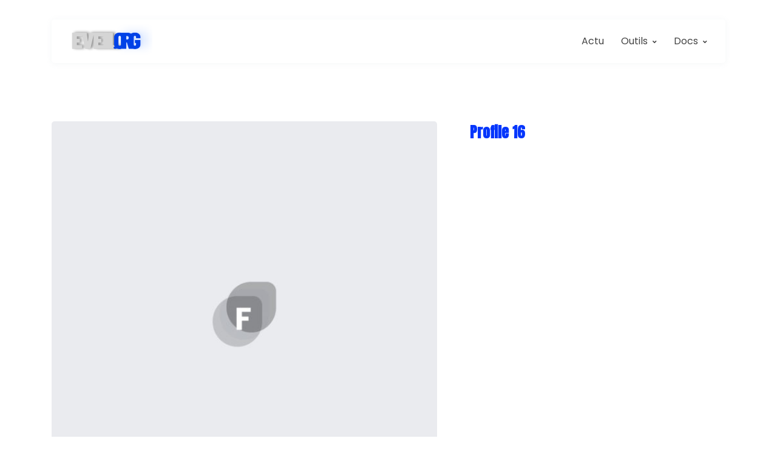

--- FILE ---
content_type: text/html; charset=UTF-8
request_url: https://eveil.org/portfolio/profile-15/
body_size: 16907
content:
<!doctype html>
<html lang="fr-FR">
<head>
<meta charset="UTF-8">
<meta name="viewport" content="width=device-width, initial-scale=1, maximum-scale=2.0">
<link rel="profile" href="http://gmpg.org/xfn/11">
<link rel="pingback" href="https://eveil.org/xmlrpc.php">

<title>Profile 16 &#8211; eveil.org</title>
<meta name='robots' content='max-image-preview:large' />
	<style>img:is([sizes="auto" i], [sizes^="auto," i]) { contain-intrinsic-size: 3000px 1500px }</style>
	<link rel='dns-prefetch' href='//fonts.googleapis.com' />
<link rel='preconnect' href='https://fonts.gstatic.com' crossorigin />
<link rel="alternate" type="application/rss+xml" title="eveil.org &raquo; Flux" href="https://eveil.org/feed/" />
<link rel="alternate" type="application/rss+xml" title="eveil.org &raquo; Flux des commentaires" href="https://eveil.org/comments/feed/" />
<link rel="alternate" type="application/rss+xml" title="eveil.org &raquo; Profile 16 Flux des commentaires" href="https://eveil.org/portfolio/profile-15/feed/" />
<script type="text/javascript">
/* <![CDATA[ */
window._wpemojiSettings = {"baseUrl":"https:\/\/s.w.org\/images\/core\/emoji\/16.0.1\/72x72\/","ext":".png","svgUrl":"https:\/\/s.w.org\/images\/core\/emoji\/16.0.1\/svg\/","svgExt":".svg","source":{"concatemoji":"https:\/\/eveil.org\/wp-includes\/js\/wp-emoji-release.min.js?ver=6.8.3"}};
/*! This file is auto-generated */
!function(s,n){var o,i,e;function c(e){try{var t={supportTests:e,timestamp:(new Date).valueOf()};sessionStorage.setItem(o,JSON.stringify(t))}catch(e){}}function p(e,t,n){e.clearRect(0,0,e.canvas.width,e.canvas.height),e.fillText(t,0,0);var t=new Uint32Array(e.getImageData(0,0,e.canvas.width,e.canvas.height).data),a=(e.clearRect(0,0,e.canvas.width,e.canvas.height),e.fillText(n,0,0),new Uint32Array(e.getImageData(0,0,e.canvas.width,e.canvas.height).data));return t.every(function(e,t){return e===a[t]})}function u(e,t){e.clearRect(0,0,e.canvas.width,e.canvas.height),e.fillText(t,0,0);for(var n=e.getImageData(16,16,1,1),a=0;a<n.data.length;a++)if(0!==n.data[a])return!1;return!0}function f(e,t,n,a){switch(t){case"flag":return n(e,"\ud83c\udff3\ufe0f\u200d\u26a7\ufe0f","\ud83c\udff3\ufe0f\u200b\u26a7\ufe0f")?!1:!n(e,"\ud83c\udde8\ud83c\uddf6","\ud83c\udde8\u200b\ud83c\uddf6")&&!n(e,"\ud83c\udff4\udb40\udc67\udb40\udc62\udb40\udc65\udb40\udc6e\udb40\udc67\udb40\udc7f","\ud83c\udff4\u200b\udb40\udc67\u200b\udb40\udc62\u200b\udb40\udc65\u200b\udb40\udc6e\u200b\udb40\udc67\u200b\udb40\udc7f");case"emoji":return!a(e,"\ud83e\udedf")}return!1}function g(e,t,n,a){var r="undefined"!=typeof WorkerGlobalScope&&self instanceof WorkerGlobalScope?new OffscreenCanvas(300,150):s.createElement("canvas"),o=r.getContext("2d",{willReadFrequently:!0}),i=(o.textBaseline="top",o.font="600 32px Arial",{});return e.forEach(function(e){i[e]=t(o,e,n,a)}),i}function t(e){var t=s.createElement("script");t.src=e,t.defer=!0,s.head.appendChild(t)}"undefined"!=typeof Promise&&(o="wpEmojiSettingsSupports",i=["flag","emoji"],n.supports={everything:!0,everythingExceptFlag:!0},e=new Promise(function(e){s.addEventListener("DOMContentLoaded",e,{once:!0})}),new Promise(function(t){var n=function(){try{var e=JSON.parse(sessionStorage.getItem(o));if("object"==typeof e&&"number"==typeof e.timestamp&&(new Date).valueOf()<e.timestamp+604800&&"object"==typeof e.supportTests)return e.supportTests}catch(e){}return null}();if(!n){if("undefined"!=typeof Worker&&"undefined"!=typeof OffscreenCanvas&&"undefined"!=typeof URL&&URL.createObjectURL&&"undefined"!=typeof Blob)try{var e="postMessage("+g.toString()+"("+[JSON.stringify(i),f.toString(),p.toString(),u.toString()].join(",")+"));",a=new Blob([e],{type:"text/javascript"}),r=new Worker(URL.createObjectURL(a),{name:"wpTestEmojiSupports"});return void(r.onmessage=function(e){c(n=e.data),r.terminate(),t(n)})}catch(e){}c(n=g(i,f,p,u))}t(n)}).then(function(e){for(var t in e)n.supports[t]=e[t],n.supports.everything=n.supports.everything&&n.supports[t],"flag"!==t&&(n.supports.everythingExceptFlag=n.supports.everythingExceptFlag&&n.supports[t]);n.supports.everythingExceptFlag=n.supports.everythingExceptFlag&&!n.supports.flag,n.DOMReady=!1,n.readyCallback=function(){n.DOMReady=!0}}).then(function(){return e}).then(function(){var e;n.supports.everything||(n.readyCallback(),(e=n.source||{}).concatemoji?t(e.concatemoji):e.wpemoji&&e.twemoji&&(t(e.twemoji),t(e.wpemoji)))}))}((window,document),window._wpemojiSettings);
/* ]]> */
</script>
<style id='wp-emoji-styles-inline-css' type='text/css'>

	img.wp-smiley, img.emoji {
		display: inline !important;
		border: none !important;
		box-shadow: none !important;
		height: 1em !important;
		width: 1em !important;
		margin: 0 0.07em !important;
		vertical-align: -0.1em !important;
		background: none !important;
		padding: 0 !important;
	}
</style>
<link rel='stylesheet' id='wp-block-library-css' href='https://eveil.org/wp-includes/css/dist/block-library/style.min.css?ver=6.8.3' type='text/css' media='all' />
<style id='wp-block-library-theme-inline-css' type='text/css'>
.wp-block-audio :where(figcaption){color:#555;font-size:13px;text-align:center}.is-dark-theme .wp-block-audio :where(figcaption){color:#ffffffa6}.wp-block-audio{margin:0 0 1em}.wp-block-code{border:1px solid #ccc;border-radius:4px;font-family:Menlo,Consolas,monaco,monospace;padding:.8em 1em}.wp-block-embed :where(figcaption){color:#555;font-size:13px;text-align:center}.is-dark-theme .wp-block-embed :where(figcaption){color:#ffffffa6}.wp-block-embed{margin:0 0 1em}.blocks-gallery-caption{color:#555;font-size:13px;text-align:center}.is-dark-theme .blocks-gallery-caption{color:#ffffffa6}:root :where(.wp-block-image figcaption){color:#555;font-size:13px;text-align:center}.is-dark-theme :root :where(.wp-block-image figcaption){color:#ffffffa6}.wp-block-image{margin:0 0 1em}.wp-block-pullquote{border-bottom:4px solid;border-top:4px solid;color:currentColor;margin-bottom:1.75em}.wp-block-pullquote cite,.wp-block-pullquote footer,.wp-block-pullquote__citation{color:currentColor;font-size:.8125em;font-style:normal;text-transform:uppercase}.wp-block-quote{border-left:.25em solid;margin:0 0 1.75em;padding-left:1em}.wp-block-quote cite,.wp-block-quote footer{color:currentColor;font-size:.8125em;font-style:normal;position:relative}.wp-block-quote:where(.has-text-align-right){border-left:none;border-right:.25em solid;padding-left:0;padding-right:1em}.wp-block-quote:where(.has-text-align-center){border:none;padding-left:0}.wp-block-quote.is-large,.wp-block-quote.is-style-large,.wp-block-quote:where(.is-style-plain){border:none}.wp-block-search .wp-block-search__label{font-weight:700}.wp-block-search__button{border:1px solid #ccc;padding:.375em .625em}:where(.wp-block-group.has-background){padding:1.25em 2.375em}.wp-block-separator.has-css-opacity{opacity:.4}.wp-block-separator{border:none;border-bottom:2px solid;margin-left:auto;margin-right:auto}.wp-block-separator.has-alpha-channel-opacity{opacity:1}.wp-block-separator:not(.is-style-wide):not(.is-style-dots){width:100px}.wp-block-separator.has-background:not(.is-style-dots){border-bottom:none;height:1px}.wp-block-separator.has-background:not(.is-style-wide):not(.is-style-dots){height:2px}.wp-block-table{margin:0 0 1em}.wp-block-table td,.wp-block-table th{word-break:normal}.wp-block-table :where(figcaption){color:#555;font-size:13px;text-align:center}.is-dark-theme .wp-block-table :where(figcaption){color:#ffffffa6}.wp-block-video :where(figcaption){color:#555;font-size:13px;text-align:center}.is-dark-theme .wp-block-video :where(figcaption){color:#ffffffa6}.wp-block-video{margin:0 0 1em}:root :where(.wp-block-template-part.has-background){margin-bottom:0;margin-top:0;padding:1.25em 2.375em}
</style>
<style id='classic-theme-styles-inline-css' type='text/css'>
/*! This file is auto-generated */
.wp-block-button__link{color:#fff;background-color:#32373c;border-radius:9999px;box-shadow:none;text-decoration:none;padding:calc(.667em + 2px) calc(1.333em + 2px);font-size:1.125em}.wp-block-file__button{background:#32373c;color:#fff;text-decoration:none}
</style>
<style id='safe-svg-svg-icon-style-inline-css' type='text/css'>
.safe-svg-cover{text-align:center}.safe-svg-cover .safe-svg-inside{display:inline-block;max-width:100%}.safe-svg-cover svg{fill:currentColor;height:100%;max-height:100%;max-width:100%;width:100%}

</style>
<link rel='stylesheet' id='mpp_gutenberg-css' href='https://eveil.org/wp-content/plugins/metronet-profile-picture/dist/blocks.style.build.css?ver=2.6.3' type='text/css' media='all' />
<link rel='stylesheet' id='fgb-style-css-css' href='https://eveil.org/wp-content/plugins/front-gutenberg-blocks/dist/frontend_blocks.css?ver=1.1.24' type='text/css' media='all' />
<style id='global-styles-inline-css' type='text/css'>
:root{--wp--preset--aspect-ratio--square: 1;--wp--preset--aspect-ratio--4-3: 4/3;--wp--preset--aspect-ratio--3-4: 3/4;--wp--preset--aspect-ratio--3-2: 3/2;--wp--preset--aspect-ratio--2-3: 2/3;--wp--preset--aspect-ratio--16-9: 16/9;--wp--preset--aspect-ratio--9-16: 9/16;--wp--preset--color--black: #000000;--wp--preset--color--cyan-bluish-gray: #abb8c3;--wp--preset--color--white: #fff;--wp--preset--color--pale-pink: #f78da7;--wp--preset--color--vivid-red: #cf2e2e;--wp--preset--color--luminous-vivid-orange: #ff6900;--wp--preset--color--luminous-vivid-amber: #fcb900;--wp--preset--color--light-green-cyan: #7bdcb5;--wp--preset--color--vivid-green-cyan: #00d084;--wp--preset--color--pale-cyan-blue: #8ed1fc;--wp--preset--color--vivid-cyan-blue: #0693e3;--wp--preset--color--vivid-purple: #9b51e0;--wp--preset--color--primary: #0536fc;--wp--preset--color--secondary: #444444;--wp--preset--color--success: #00c9a7;--wp--preset--color--danger: #de4437;--wp--preset--color--warning: #ffc107;--wp--preset--color--info: #00dffc;--wp--preset--color--dark: #1e2022;--wp--preset--color--light: #f8f9fa;--wp--preset--color--indigo: #2d1582;--wp--preset--gradient--vivid-cyan-blue-to-vivid-purple: linear-gradient(135deg,rgba(6,147,227,1) 0%,rgb(155,81,224) 100%);--wp--preset--gradient--light-green-cyan-to-vivid-green-cyan: linear-gradient(135deg,rgb(122,220,180) 0%,rgb(0,208,130) 100%);--wp--preset--gradient--luminous-vivid-amber-to-luminous-vivid-orange: linear-gradient(135deg,rgba(252,185,0,1) 0%,rgba(255,105,0,1) 100%);--wp--preset--gradient--luminous-vivid-orange-to-vivid-red: linear-gradient(135deg,rgba(255,105,0,1) 0%,rgb(207,46,46) 100%);--wp--preset--gradient--very-light-gray-to-cyan-bluish-gray: linear-gradient(135deg,rgb(238,238,238) 0%,rgb(169,184,195) 100%);--wp--preset--gradient--cool-to-warm-spectrum: linear-gradient(135deg,rgb(74,234,220) 0%,rgb(151,120,209) 20%,rgb(207,42,186) 40%,rgb(238,44,130) 60%,rgb(251,105,98) 80%,rgb(254,248,76) 100%);--wp--preset--gradient--blush-light-purple: linear-gradient(135deg,rgb(255,206,236) 0%,rgb(152,150,240) 100%);--wp--preset--gradient--blush-bordeaux: linear-gradient(135deg,rgb(254,205,165) 0%,rgb(254,45,45) 50%,rgb(107,0,62) 100%);--wp--preset--gradient--luminous-dusk: linear-gradient(135deg,rgb(255,203,112) 0%,rgb(199,81,192) 50%,rgb(65,88,208) 100%);--wp--preset--gradient--pale-ocean: linear-gradient(135deg,rgb(255,245,203) 0%,rgb(182,227,212) 50%,rgb(51,167,181) 100%);--wp--preset--gradient--electric-grass: linear-gradient(135deg,rgb(202,248,128) 0%,rgb(113,206,126) 100%);--wp--preset--gradient--midnight: linear-gradient(135deg,rgb(2,3,129) 0%,rgb(40,116,252) 100%);--wp--preset--font-size--small: 13px;--wp--preset--font-size--medium: 20px;--wp--preset--font-size--large: 36px;--wp--preset--font-size--x-large: 42px;--wp--preset--spacing--20: 0.44rem;--wp--preset--spacing--30: 0.67rem;--wp--preset--spacing--40: 1rem;--wp--preset--spacing--50: 1.5rem;--wp--preset--spacing--60: 2.25rem;--wp--preset--spacing--70: 3.38rem;--wp--preset--spacing--80: 5.06rem;--wp--preset--shadow--natural: 6px 6px 9px rgba(0, 0, 0, 0.2);--wp--preset--shadow--deep: 12px 12px 50px rgba(0, 0, 0, 0.4);--wp--preset--shadow--sharp: 6px 6px 0px rgba(0, 0, 0, 0.2);--wp--preset--shadow--outlined: 6px 6px 0px -3px rgba(255, 255, 255, 1), 6px 6px rgba(0, 0, 0, 1);--wp--preset--shadow--crisp: 6px 6px 0px rgba(0, 0, 0, 1);}:where(.is-layout-flex){gap: 0.5em;}:where(.is-layout-grid){gap: 0.5em;}body .is-layout-flex{display: flex;}.is-layout-flex{flex-wrap: wrap;align-items: center;}.is-layout-flex > :is(*, div){margin: 0;}body .is-layout-grid{display: grid;}.is-layout-grid > :is(*, div){margin: 0;}:where(.wp-block-columns.is-layout-flex){gap: 2em;}:where(.wp-block-columns.is-layout-grid){gap: 2em;}:where(.wp-block-post-template.is-layout-flex){gap: 1.25em;}:where(.wp-block-post-template.is-layout-grid){gap: 1.25em;}.has-black-color{color: var(--wp--preset--color--black) !important;}.has-cyan-bluish-gray-color{color: var(--wp--preset--color--cyan-bluish-gray) !important;}.has-white-color{color: var(--wp--preset--color--white) !important;}.has-pale-pink-color{color: var(--wp--preset--color--pale-pink) !important;}.has-vivid-red-color{color: var(--wp--preset--color--vivid-red) !important;}.has-luminous-vivid-orange-color{color: var(--wp--preset--color--luminous-vivid-orange) !important;}.has-luminous-vivid-amber-color{color: var(--wp--preset--color--luminous-vivid-amber) !important;}.has-light-green-cyan-color{color: var(--wp--preset--color--light-green-cyan) !important;}.has-vivid-green-cyan-color{color: var(--wp--preset--color--vivid-green-cyan) !important;}.has-pale-cyan-blue-color{color: var(--wp--preset--color--pale-cyan-blue) !important;}.has-vivid-cyan-blue-color{color: var(--wp--preset--color--vivid-cyan-blue) !important;}.has-vivid-purple-color{color: var(--wp--preset--color--vivid-purple) !important;}.has-black-background-color{background-color: var(--wp--preset--color--black) !important;}.has-cyan-bluish-gray-background-color{background-color: var(--wp--preset--color--cyan-bluish-gray) !important;}.has-white-background-color{background-color: var(--wp--preset--color--white) !important;}.has-pale-pink-background-color{background-color: var(--wp--preset--color--pale-pink) !important;}.has-vivid-red-background-color{background-color: var(--wp--preset--color--vivid-red) !important;}.has-luminous-vivid-orange-background-color{background-color: var(--wp--preset--color--luminous-vivid-orange) !important;}.has-luminous-vivid-amber-background-color{background-color: var(--wp--preset--color--luminous-vivid-amber) !important;}.has-light-green-cyan-background-color{background-color: var(--wp--preset--color--light-green-cyan) !important;}.has-vivid-green-cyan-background-color{background-color: var(--wp--preset--color--vivid-green-cyan) !important;}.has-pale-cyan-blue-background-color{background-color: var(--wp--preset--color--pale-cyan-blue) !important;}.has-vivid-cyan-blue-background-color{background-color: var(--wp--preset--color--vivid-cyan-blue) !important;}.has-vivid-purple-background-color{background-color: var(--wp--preset--color--vivid-purple) !important;}.has-black-border-color{border-color: var(--wp--preset--color--black) !important;}.has-cyan-bluish-gray-border-color{border-color: var(--wp--preset--color--cyan-bluish-gray) !important;}.has-white-border-color{border-color: var(--wp--preset--color--white) !important;}.has-pale-pink-border-color{border-color: var(--wp--preset--color--pale-pink) !important;}.has-vivid-red-border-color{border-color: var(--wp--preset--color--vivid-red) !important;}.has-luminous-vivid-orange-border-color{border-color: var(--wp--preset--color--luminous-vivid-orange) !important;}.has-luminous-vivid-amber-border-color{border-color: var(--wp--preset--color--luminous-vivid-amber) !important;}.has-light-green-cyan-border-color{border-color: var(--wp--preset--color--light-green-cyan) !important;}.has-vivid-green-cyan-border-color{border-color: var(--wp--preset--color--vivid-green-cyan) !important;}.has-pale-cyan-blue-border-color{border-color: var(--wp--preset--color--pale-cyan-blue) !important;}.has-vivid-cyan-blue-border-color{border-color: var(--wp--preset--color--vivid-cyan-blue) !important;}.has-vivid-purple-border-color{border-color: var(--wp--preset--color--vivid-purple) !important;}.has-vivid-cyan-blue-to-vivid-purple-gradient-background{background: var(--wp--preset--gradient--vivid-cyan-blue-to-vivid-purple) !important;}.has-light-green-cyan-to-vivid-green-cyan-gradient-background{background: var(--wp--preset--gradient--light-green-cyan-to-vivid-green-cyan) !important;}.has-luminous-vivid-amber-to-luminous-vivid-orange-gradient-background{background: var(--wp--preset--gradient--luminous-vivid-amber-to-luminous-vivid-orange) !important;}.has-luminous-vivid-orange-to-vivid-red-gradient-background{background: var(--wp--preset--gradient--luminous-vivid-orange-to-vivid-red) !important;}.has-very-light-gray-to-cyan-bluish-gray-gradient-background{background: var(--wp--preset--gradient--very-light-gray-to-cyan-bluish-gray) !important;}.has-cool-to-warm-spectrum-gradient-background{background: var(--wp--preset--gradient--cool-to-warm-spectrum) !important;}.has-blush-light-purple-gradient-background{background: var(--wp--preset--gradient--blush-light-purple) !important;}.has-blush-bordeaux-gradient-background{background: var(--wp--preset--gradient--blush-bordeaux) !important;}.has-luminous-dusk-gradient-background{background: var(--wp--preset--gradient--luminous-dusk) !important;}.has-pale-ocean-gradient-background{background: var(--wp--preset--gradient--pale-ocean) !important;}.has-electric-grass-gradient-background{background: var(--wp--preset--gradient--electric-grass) !important;}.has-midnight-gradient-background{background: var(--wp--preset--gradient--midnight) !important;}.has-small-font-size{font-size: var(--wp--preset--font-size--small) !important;}.has-medium-font-size{font-size: var(--wp--preset--font-size--medium) !important;}.has-large-font-size{font-size: var(--wp--preset--font-size--large) !important;}.has-x-large-font-size{font-size: var(--wp--preset--font-size--x-large) !important;}
:where(.wp-block-post-template.is-layout-flex){gap: 1.25em;}:where(.wp-block-post-template.is-layout-grid){gap: 1.25em;}
:where(.wp-block-columns.is-layout-flex){gap: 2em;}:where(.wp-block-columns.is-layout-grid){gap: 2em;}
:root :where(.wp-block-pullquote){font-size: 1.5em;line-height: 1.6;}
</style>
<link rel='stylesheet' id='menu-image-css' href='https://eveil.org/wp-content/plugins/menu-image/includes/css/menu-image.css?ver=3.13' type='text/css' media='all' />
<link rel='stylesheet' id='dashicons-css' href='https://eveil.org/wp-includes/css/dashicons.min.css?ver=6.8.3' type='text/css' media='all' />
<link rel='stylesheet' id='wp-job-manager-job-listings-css' href='https://eveil.org/wp-content/plugins/wp-job-manager/assets/dist/css/job-listings.css?ver=598383a28ac5f9f156e4' type='text/css' media='all' />
<link rel='stylesheet' id='fontawesome-css' href='https://eveil.org/wp-content/themes/front/assets/vendor/font-awesome/css/fontawesome-all.min.css?ver=1.1.25' type='text/css' media='all' />
<link rel='stylesheet' id='animate-css' href='https://eveil.org/wp-content/themes/front/assets/vendor/animate.css/animate.min.css?ver=1.1.25' type='text/css' media='all' />
<link rel='stylesheet' id='megamenu-css' href='https://eveil.org/wp-content/themes/front/assets/vendor/hs-megamenu/src/hs.megamenu.css?ver=1.1.25' type='text/css' media='all' />
<link rel='stylesheet' id='jquery-mCustomScrollbar-css' href='https://eveil.org/wp-content/themes/front/assets/vendor/malihu-custom-scrollbar-plugin/jquery.mCustomScrollbar.css?ver=1.1.25' type='text/css' media='all' />
<link rel='stylesheet' id='bootstrap-select-css' href='https://eveil.org/wp-content/themes/front/assets/vendor/bootstrap-select/dist/css/bootstrap-select.min.css?ver=1.1.25' type='text/css' media='all' />
<link rel='stylesheet' id='bootstrap-tagsinput-css' href='https://eveil.org/wp-content/themes/front/assets/vendor/bootstrap-tagsinput/css/bootstrap-tagsinput.css?ver=1.1.25' type='text/css' media='all' />
<link rel='stylesheet' id='jquery-fancybox-css' href='https://eveil.org/wp-content/themes/front/assets/vendor/fancybox/jquery.fancybox.css?ver=1.1.25' type='text/css' media='all' />
<link rel='stylesheet' id='dzsparallaxer-css' href='https://eveil.org/wp-content/themes/front/assets/vendor/dzsparallaxer/dzsparallaxer.css?ver=1.1.25' type='text/css' media='all' />
<link rel='stylesheet' id='slick-carousel-css' href='https://eveil.org/wp-content/themes/front/assets/vendor/slick-carousel/slick/slick.css?ver=1.1.25' type='text/css' media='all' />
<link rel='stylesheet' id='ion-rangeslider-css' href='https://eveil.org/wp-content/themes/front/assets/vendor/ion-rangeslider/css/ion.rangeSlider.css?ver=1.1.25' type='text/css' media='all' />
<link rel='stylesheet' id='custombox-css' href='https://eveil.org/wp-content/themes/front/assets/vendor/custombox/dist/custombox.min.css?ver=1.1.25' type='text/css' media='all' />
<link rel='stylesheet' id='bg-video-css' href='https://eveil.org/wp-content/themes/front/assets/vendor/hs-bg-video/hs-bg-video.css?ver=1.1.25' type='text/css' media='all' />
<link rel='stylesheet' id='cubeportfolio-css' href='https://eveil.org/wp-content/themes/front/assets/vendor/cubeportfolio/css/cubeportfolio.min.css?ver=1.1.25' type='text/css' media='all' />
<link rel='stylesheet' id='chartist-css' href='https://eveil.org/wp-content/themes/front/assets/vendor/chartist/dist/chartist.min.css?ver=1.1.25' type='text/css' media='all' />
<link rel='stylesheet' id='chartist-tooltip-css' href='https://eveil.org/wp-content/themes/front/assets/vendor/chartist-js-tooltip/chartist-plugin-tooltip.css?ver=1.1.25' type='text/css' media='all' />
<link rel='stylesheet' id='front-style-css' href='https://eveil.org/wp-content/themes/front/style.css?ver=1.1.25' type='text/css' media='all' />
<style id='front-style-inline-css' type='text/css'>
a,
.site-footer.site-footer__default .product-categories .cat-item-link:hover,
.site-footer .widget ul:not(.widget_recent_entries):not(.widget_recent_comments):not(.wp-tag-cloud):not(.social-icon-menu) .active > .woocommerce-widget-layered-nav-list__item, 
.blog-sidebar .widget_meta ul .site-footer .widget .active > .woocommerce-widget-layered-nav-list__item,
.site-footer .widget .blog-sidebar .widget_meta ul .active > .woocommerce-widget-layered-nav-list__item, 
.page-template-template-terms-conditions .list-group ul .site-footer .widget .active > .woocommerce-widget-layered-nav-list__item, 
.site-footer .widget .page-template-template-terms-conditions .list-group ul .active > .woocommerce-widget-layered-nav-list__item, 
.site-footer .widget .blog-sidebar .widget_meta ul:not(.widget_recent_entries):not(.widget_recent_comments):not(.wp-tag-cloud):not(.social-icon-menu) li .active > a, 
.blog-sidebar .widget .widget_meta ul:not(.widget_recent_entries):not(.widget_recent_comments):not(.wp-tag-cloud):not(.social-icon-menu) li .active > a, 
.blog-sidebar .widget_meta .widget ul:not(.widget_recent_entries):not(.widget_recent_comments):not(.wp-tag-cloud):not(.social-icon-menu) li .active > a, 
.blog-sidebar .widget_meta ul li .active > a, 
.site-footer .widget ul:not(.widget_recent_entries):not(.widget_recent_comments):not(.wp-tag-cloud):not(.social-icon-menu) .active > .list-group-item, 
.blog-sidebar .widget ul:not(.widget_recent_entries):not(.widget_recent_comments):not(.wp-tag-cloud):not(.social-icon-menu) .active > .list-group-item, 
.blog-sidebar .widget_meta ul .active > .list-group-item, 
.page-template-template-terms-conditions .list-group ul .active > .list-group-item, 
.site-footer .widget ul:not(.widget_recent_entries):not(.widget_recent_comments):not(.wp-tag-cloud):not(.social-icon-menu) .wp-block-categories-list .active > a, 
.wp-block-categories-list .site-footer .widget ul:not(.widget_recent_entries):not(.widget_recent_comments):not(.wp-tag-cloud):not(.social-icon-menu) .active > a, 
.blog-sidebar .widget ul:not(.widget_recent_entries):not(.widget_recent_comments):not(.wp-tag-cloud):not(.social-icon-menu) .wp-block-categories-list .active > a, 
.wp-block-categories-list .blog-sidebar .widget ul:not(.widget_recent_entries):not(.widget_recent_comments):not(.wp-tag-cloud):not(.social-icon-menu) .active > a,
.blog-sidebar .widget_meta ul .wp-block-categories-list .active > a, 
.wp-block-categories-list .blog-sidebar .widget_meta ul .active > a, 
.page-template-template-terms-conditions .list-group ul .wp-block-categories-list .active > a, 
.wp-block-categories-list .page-template-template-terms-conditions .list-group ul .active > a,
.front-user-account-menu-sidebar li a.active,
.front-user-account-menu-sidebar li a:hover,
.front-user-account-menu-sidebar li a.active span,
.front-user-account-menu-sidebar li a:hover span,
.front-wpjm-pages .bootstrap-select > .bs-placeholder:not(:hover),
.front-wpjmr-pages .bootstrap-select > .bs-placeholder:not(:hover),
.mas-wpjmc-pages .bootstrap-select > .bs-placeholder:not(:hover),
.job-manager-alert-pages .bootstrap-select > .bs-placeholder:not(:hover),
.u-header-collapse__nav-link.active, 
.u-header-collapse__submenu-nav-link.active,
.u-header__navbar-brand-text, 
.u-header__navbar-brand-text:focus, 
.u-header__navbar-brand-text:hover,
.site-footer .widget ul:not(.widget_recent_entries):not(.widget_recent_comments):not(.wp-tag-cloud):not(.social-icon-menu) .active.woocommerce-widget-layered-nav-list__item,
.site-footer .widget .blog-sidebar .widget_meta ul:not(.widget_recent_entries):not(.widget_recent_comments):not(.wp-tag-cloud):not(.social-icon-menu) li a.active,
blog-sidebar .widget_meta .site-footer .widget ul:not(.widget_recent_entries):not(.widget_recent_comments):not(.wp-tag-cloud):not(.social-icon-menu) li a.active,
site-footer .widget ul:not(.widget_recent_entries):not(.widget_recent_comments):not(.wp-tag-cloud):not(.social-icon-menu) .list-group-item.active,
site-footer .widget ul:not(.widget_recent_entries):not(.widget_recent_comments):not(.wp-tag-cloud):not(.social-icon-menu) .wp-block-categories-list a.active,
.wp-block-categories-list .site-footer .widget ul:not(.widget_recent_entries):not(.widget_recent_comments):not(.wp-tag-cloud):not(.social-icon-menu) a.active,
.site-footer .widget ul:not(.widget_recent_entries):not(.widget_recent_comments):not(.wp-tag-cloud):not(.social-icon-menu) .wp-block-categories__list a.active,
.wp-block-categories__list .site-footer .widget ul:not(.widget_recent_entries):not(.widget_recent_comments):not(.wp-tag-cloud):not(.social-icon-menu) a.active,
.site-footer.site-footer__primary.style-v5 .footer-primary-menu .widget .active.woocommerce-widget-layered-nav-list__item, 
.site-footer.site-footer__primary.style-v5 .widget .footer-primary-menu .active.woocommerce-widget-layered-nav-list__item, 
.site-footer.site-footer__primary.style-v5 .footer-primary-menu .blog-sidebar .widget_meta ul li a.active, 
.blog-sidebar .widget_meta ul li .site-footer.site-footer__primary.style-v5 .footer-primary-menu a.active, 
.site-footer.site-footer__primary.style-v5 .footer-primary-menu .list-group-item.active, 
.site-footer.site-footer__primary.style-v5 .footer-primary-menu .wp-block-categories-list a.active, 
.wp-block-categories-list .site-footer.site-footer__primary.style-v5 .footer-primary-menu a.active, 
.site-footer.site-footer__primary.style-v5 .footer-primary-menu .wp-block-categories__list a.active, 
.wp-block-categories__list .site-footer.site-footer__primary.style-v5 .footer-primary-menu a.active, 
.blog-sidebar .site-footer .widget ul:not(.widget_recent_entries):not(.widget_recent_comments):not(.wp-tag-cloud):not(.social-icon-menu) .active.woocommerce-widget-layered-nav-list__item, 
.site-footer .blog-sidebar .widget ul:not(.widget_recent_entries):not(.widget_recent_comments):not(.wp-tag-cloud):not(.social-icon-menu) .active.woocommerce-widget-layered-nav-list__item, 
.blog-sidebar .widget .widget_meta ul:not(.widget_recent_entries):not(.widget_recent_comments):not(.wp-tag-cloud):not(.social-icon-menu) li a.active, 
.blog-sidebar .widget_meta .widget ul:not(.widget_recent_entries):not(.widget_recent_comments):not(.wp-tag-cloud):not(.social-icon-menu) li a.active, 
.blog-sidebar .widget ul:not(.widget_recent_entries):not(.widget_recent_comments):not(.wp-tag-cloud):not(.social-icon-menu) .list-group-item.active, 
.blog-sidebar .widget ul:not(.widget_recent_entries):not(.widget_recent_comments):not(.wp-tag-cloud):not(.social-icon-menu) .wp-block-categories-list a.active, 
.wp-block-categories-list .blog-sidebar .widget ul:not(.widget_recent_entries):not(.widget_recent_comments):not(.wp-tag-cloud):not(.social-icon-menu) a.active, 
.blog-sidebar .widget ul:not(.widget_recent_entries):not(.widget_recent_comments):not(.wp-tag-cloud):not(.social-icon-menu) .wp-block-categories__list a.active, 
.wp-block-categories__list .blog-sidebar .widget ul:not(.widget_recent_entries):not(.widget_recent_comments):not(.wp-tag-cloud):not(.social-icon-menu) a.active, 
.blog-sidebar .widget_meta ul .site-footer .widget .active.woocommerce-widget-layered-nav-list__item, 
.site-footer .widget .blog-sidebar .widget_meta ul .active.woocommerce-widget-layered-nav-list__item, 
.blog-sidebar .widget_meta ul li a.active, .blog-sidebar .widget_meta ul .list-group-item.active, 
.blog-sidebar .widget_meta ul .wp-block-categories-list a.active, 
.wp-block-categories-list .blog-sidebar .widget_meta ul a.active, 
.blog-sidebar .widget_meta ul .wp-block-categories__list a.active, 
.wp-block-categories__list .blog-sidebar .widget_meta ul a.active,
.single-product .flex-direction-nav .flex-prev:hover,
.single-product .flex-direction-nav .flex-next:hover,
.single-product .flex-direction-nav .flex-prev,
.single-product .flex-direction-nav .flex-next,
.wpjm-pagination .page-numbers:hover,
.wpjmr-pagination .page-numbers:hover, 
.mas-wpjmc-pagination ul .page-numbers:hover,
.btn-outline-primary, 
.wp-block-button.is-style-outline .wp-block-button__link,
h1 > a:hover,
h2 > a:hover,
h3 > a:hover, 
h4 > a:hover, 
h5 > a:hover, 
h6 > a:hover, 
.h1 > a:hover, 
.h2 > a:hover, 
.h3 > a:hover, 
.h4 > a:hover, 
.h5 > a:hover, 
.page-template-template-terms-conditions #content h2 > a:hover, 
.page-template-template-terms-conditions #content h3 > a:hover, 
.page-template-template-privacy-policy #content h2 > a:hover, 
.page-template-template-privacy-policy #content h3 > a:hover, 
.h6 > a:hover, .comment-list .comment-reply-title a > a:hover, 
.pingback .url > a:hover, .trackback .url > a:hover, 
.blog-sidebar .wp-block-latest-posts > li a > a:hover, 
.blog-sidebar .wp-block-latest-comments > li a > a:hover, 
.blog-sidebar #recentcomments > li a > a:hover, 
.blog-sidebar .widget_recent_entries .widget__title + ul > li a > a:hover, 
.blog-sidebar .widget_rss li .rsswidget > a:hover, 
.page-template-template-terms-conditions #content h4 > a:hover, 
.page-template-template-privacy-policy #content h4 > a:hover,
.link__icon,
.site-footer .widget ul:not(.widget_recent_entries):not(.widget_recent_comments):not(.wp-tag-cloud):not(.social-icon-menu) a:hover, 
.site-footer .widget .woocommerce-widget-layered-nav-list__item:hover, 
.blog-sidebar .widget ul:not(.widget_recent_entries):not(.widget_recent_comments):not(.wp-tag-cloud):not(.social-icon-menu) a:hover, 
.site-footer.site-footer__primary.style-v5 .footer-social-menu li a:hover, 
.blog-sidebar .widget_meta ul li a:hover, .site-footer .widget ul:not(.widget_recent_entries):not(.widget_recent_comments):not(.wp-tag-cloud):not(.social-icon-menu) a:focus, 
.site-footer .widget .woocommerce-widget-layered-nav-list__item:focus, 
.blog-sidebar .widget ul:not(.widget_recent_entries):not(.widget_recent_comments):not(.wp-tag-cloud):not(.social-icon-menu) a:focus, 
.site-footer.site-footer__primary.style-v5 .footer-social-menu li a:focus, 
.blog-sidebar .widget_meta ul li a:focus,
.u-header__nav-item:hover .u-header__nav-link, 
.u-header__nav-item:focus .u-header__nav-link,
.u-header .active > .u-header__nav-link,
.u-header__product-banner-title,
.btn.btn-soft-primary,
.btn-soft-primary,
.list-group-item-action:hover,
.wp-block-categories-list a:hover, 
.wp-block-categories__list a:hover, 
.list-group-item-action:focus, 
.wp-block-categories-list a:focus, 
.wp-block-categories__list a:focus,
.u-slick__arrow:not(.u-slick__arrow--flat-white):not(:hover),
.btn-custom-toggle-primary:hover,
.u-header__promo-link:hover .u-header__promo-title,
.u-sidebar--account__toggle-bg:hover .u-sidebar--account__toggle-text,
.u-media-player:hover .u-media-player__icon:not(.u-media-player__icon--success), 
.u-media-player:focus .u-media-player__icon:not(.u-media-player__icon--success),
.u-go-to-ver-arrow,
.u-cubeportfolio .u-cubeportfolio__item.cbp-filter-item-active,
.card-btn-arrow,
.nav-box .nav-link.active,
.nav-white .nav-link.active,
.nav-classic .nav-link.active,
.nav-classic .nav-link:hover,
.page-link:hover, 
ul.page-numbers > li > a:hover, 
ul.page-numbers > li > span:hover,
.u-header__sub-menu .active > .u-header__sub-menu-nav-link,
.card-text-dark:hover,
.u-slick__arrow--flat-white:hover,
.shop-hero-slider .js-slide .yith-wcwl-add-to-wishlist .yith-wcwl-wishlistaddedbrowse a, 
.shop-hero-slider .js-slide .yith-wcwl-add-to-wishlist .yith-wcwl-wishlistexistsbrowse a, 
.shop-hero-slider .js-slide .yith-wcwl-add-to-wishlist a.add_to_wishlist,
.shop-hero-slider .js-slide .yith-wcwl-add-to-wishlist .yith-wcwl-wishlistaddedbrowse a span.icon:before, 
.shop-hero-slider .js-slide .yith-wcwl-add-to-wishlist .yith-wcwl-wishlistexistsbrowse a span.icon:before, 
.shop-hero-slider .js-slide .yith-wcwl-add-to-wishlist a.add_to_wishlist span.icon:before,
.btn-soft-primary[href].disabled, .btn-soft-primary[href]:disabled, 
.btn-soft-primary[type].disabled, .btn-soft-primary[type]:disabled,
.shop-sidebar .widget.woocommerce-widget-layered-nav .maxlist-more .link:not(:hover),
.u-slick--pagination-interactive .slick-center .u-slick--pagination-interactive__title,
.u-go-to-modern,
.site-footer__default.style-v2 .social-icon-menu a:not(:hover),
.dropdown-item:hover,
.u-sidebar--account__list-link.active,
.u-sidebar--account__list-link:hover,
.u-sidebar--account__list-link.active .u-sidebar--account__list-icon, 
.u-sidebar--account__list-link:hover .u-sidebar--account__list-icon,
.brand-primary, 
.brand-primary:focus, 
.brand-primary:hover,
.dropdown-item.active,
.list-group .active > .list-group-item, 
.list-group .wp-block-categories-list .active > a, 
.wp-block-categories-list .list-group .active > a,
.list-group .wp-block-categories__list .active > a, 
.wp-block-categories__list .list-group .active > a,
.shop-hero-slider .js-slide .yith-wcwl-add-to-wishlist i.yith-wcwl-icon,
.has-primary-color {
    color: #0536fc;
}

.text-primary, 
.site-footer.site-footer__primary .widget_tag_cloud .tag-cloud-link, 
.site-footer.footer-default-v10 .footer-primary-menu li a:hover, 
.page-template-template-privacy-policy #content h2, 
.page-template-template-privacy-policy #content h3, 
.page-template-template-privacy-policy #content h4, 
.page-template-template-privacy-policy #content h5, 
.page-template-template-privacy-policy #content h6,
a.text-primary:hover, 
.site-footer.site-footer__primary .widget_tag_cloud a.tag-cloud-link:hover, 
.site-footer.footer-default-v10 .footer-primary-menu li a:hover, 
a.text-primary:focus, 
.site-footer.site-footer__primary .widget_tag_cloud a.tag-cloud-link:focus, 
.site-footer.footer-default-v10 .footer-primary-menu li a:focus:hover,
.hero-fancybox .u-media-player__icon--bg-primary {
    color: #0536fc !important;
}

a:hover,
.btn-link:hover,
.single-product .product_meta a:hover {
    color: #0426b0;
}

table.wishlist_table .product-name a:hover,
.header-nav-menu-block li a:hover,
.hero-form-6 .small span a:hover,
.hero-form-7 .small span a:hover,
.header-nav-menu-block li a:hover {
    color: #0426b0 !important;
}

.u-hero-v1__last-next {
    color: #032097;
}

ul.page-numbers > li > a.current,
ul.page-numbers > li > span.current,
.hp-listing-dashboard .hp-pagination .page-numbers.current,
.demo_store,
.badge-primary,
.bg-primary,
.btn-primary,
.btn-outline-primary:hover, 
.wp-block-button.is-style-outline .wp-block-button__link:hover,
.footer-button-link a:not(:hover), input:not(:hover)[type="submit"], 
.wp-block-file__button:not(:hover), 
.wp-block-button:not(.is-style-outline) .wp-block-button__link:not(:hover), 
.widget.widget_price_filter button:not(:hover), 
.widget.widget_layered_nav button:not(:hover), 
.shop-sidebar .widget.widget_search .search-submit:not(:hover), 
.shop-sidebar .widget.woocommerce.widget_product_search button:not(:hover)[type="submit"], 
.subscribe-form.wpforms-container .wpforms-submit-container button.btn-primary:not(:hover)[type=submit], 
div.wpforms-container-full.subscribe-form .wpforms-form button.btn-primary:not(:hover)[type=submit], 
.contact-form.wpforms-container .wpforms-submit-container button.btn-primary:not(:hover)[type=submit], 
div.wpforms-container-full.contact-form .wpforms-form button.btn-primary:not(:hover)[type=submit],
.widget_price_filter .ui-slider .ui-slider-range,
.front_widget_price_filter .u-range-slider .ui-slider-range,
.footer-button-link a:hover, 
input:hover[type="submit"], 
.wp-block-file__button:hover, 
.wp-block-button:not(.is-style-outline) .wp-block-button__link:hover, 
.widget.widget_price_filter button:hover, 
.widget.widget_layered_nav button:hover, 
.shop-sidebar .widget.widget_search .search-submit:hover, 
.shop-sidebar .widget.woocommerce.widget_product_search button:hover[type="submit"], 
.subscribe-form.wpforms-container .wpforms-submit-container button.btn-primary:hover[type=submit], 
div.wpforms-container-full.subscribe-form .wpforms-form button.btn-primary:hover[type=submit], 
.contact-form.wpforms-container .wpforms-submit-container button.btn-primary:hover[type=submit], 
div.wpforms-container-full.contact-form .wpforms-form button.btn-primary:hover[type=submit],
.btn-primary:hover,
.btn-soft-primary[href]:hover, 
.btn-soft-primary[href]:focus, 
.btn-soft-primary[href]:active, 
.btn-soft-primary[href].active, 
.btn-soft-primary[type]:hover, 
.btn-soft-primary[type]:focus, 
.btn-soft-primary[type]:active, 
.btn-soft-primary[type].active,
.u-slick__arrow:not(.u-slick__arrow--flat-white):hover,
.u-slick__pagination li span,
.btn-custom-toggle-primary:not(:disabled):not(.disabled):active, 
.btn-custom-toggle-primary:not(:disabled):not(.disabled).active, 
.btn-custom-toggle-primary:not(:disabled):not(.disabled):active, 
.btn-custom-toggle-primary:not(:disabled):not(.disabled).active,
.u-go-to,
.u-slick__arrow-classic:hover,
.u-media-viewer__icon,
.btn-outline-primary:not(:disabled):not(.disabled):active, 
.wp-block-button.is-style-outline .wp-block-button__link:not(:disabled):not(.disabled):active, 
.btn-outline-primary:not(:disabled):not(.disabled).active, 
.wp-block-button.is-style-outline .wp-block-button__link:not(:disabled):not(.disabled).active, 
.show > .btn-outline-primary.dropdown-toggle, 
.wp-block-button.is-style-outline .show > .dropdown-toggle.wp-block-button__link,
.contact-form.wpforms-container .wpforms-field-checkbox li.wpforms-selected label:before, 
div.wpforms-container-full.contact-form .wpforms-field-checkbox li.wpforms-selected label:before, 
.subscribe-form.wpforms-container .wpforms-field-checkbox li.wpforms-selected label:before, 
div.wpforms-container-full.subscribe-form .wpforms-field-checkbox li.wpforms-selected label:before,
.contact-form.wpforms-container .wpforms-field-radio li.wpforms-selected label:before, 
div.wpforms-container-full.contact-form .wpforms-field-radio li.wpforms-selected label:before, 
.subscribe-form.wpforms-container .wpforms-field-radio li.wpforms-selected label:before, 
div.wpforms-container-full.subscribe-form .wpforms-field-radio li.wpforms-selected label:before,
.page-item.active .page-link, ul.page-numbers > li.active .page-link, 
.page-item.active ul.page-numbers > li > a, 
ul.page-numbers > li.active ul.page-numbers > li > a, 
.page-item.active ul.page-numbers > li > span, 
ul.page-numbers > li.active ul.page-numbers > li > span,
.custom-control-input:checked ~ .custom-control-label::before,
.shop-hero-slider .js-slide .yith-wcwl-add-to-wishlist .yith-wcwl-wishlistaddedbrowse a:focus, 
.shop-hero-slider .js-slide .yith-wcwl-add-to-wishlist .yith-wcwl-wishlistaddedbrowse a:hover, 
.shop-hero-slider .js-slide .yith-wcwl-add-to-wishlist .yith-wcwl-wishlistexistsbrowse a:focus, 
.shop-hero-slider .js-slide .yith-wcwl-add-to-wishlist .yith-wcwl-wishlistexistsbrowse a:hover, 
.shop-hero-slider .js-slide .yith-wcwl-add-to-wishlist a.add_to_wishlist:focus, 
.shop-hero-slider .js-slide .yith-wcwl-add-to-wishlist a.add_to_wishlist:hover,
.progress-bar,
.btn-soft-primary[href]:not(:disabled):not(.disabled):active, 
.btn-soft-primary[href]:not(:disabled):not(.disabled).active, 
.show > .btn-soft-primary[href].dropdown-toggle, 
.btn-soft-primary[type]:not(:disabled):not(.disabled):active, 
.btn-soft-primary[type]:not(:disabled):not(.disabled).active, 
.show > .btn-soft-primary[type].dropdown-toggle,
.front-slick-carousel .slick-dots li,
.shop-sidebar .widget.woocommerce-widget-layered-nav ul li.chosen a:before, 
.shop-sidebar .widget.widget_rating_filter ul li.chosen a:before,
.wpjm-pagination .page-numbers.current, 
.wpjmr-pagination .page-numbers.current, 
.mas-wpjmc-pagination ul .page-numbers.current,
.site-footer__default.style-v2 .social-icon-menu a[href]:hover, 
.site-footer__default.style-v2 .social-icon-menu a[href]:focus, 
.site-footer__default.style-v2 .social-icon-menu a[href]:active, 
.site-footer__default.style-v2 .social-icon-menu a[href].active, 
.site-footer__default.style-v2 .social-icon-menu a[type]:hover, 
.site-footer__default.style-v2 .social-icon-menu a[type]:focus, 
.site-footer__default.style-v2 .social-icon-menu a[type]:active, 
.site-footer__default.style-v2 .social-icon-menu a[type].active,
.u-range-slider .irs-bar,
.u-range-slider .irs-bar-edge,
.u-hamburger:hover .u-hamburger__inner, 
.u-hamburger:hover .u-hamburger__inner::before, 
.u-hamburger:hover .u-hamburger__inner::after,
.shop-hero-slider .js-slide .yith-wcwl-add-to-wishlist i.yith-wcwl-icon:hover,
.shop-hero-slider .js-slide .yith-wcwl-add-to-wishlist i.yith-wcwl-icon:focus {
    background: #0536fc;
}

.btn-primary,
.btn-primary:hover {
    background: #0536fc !important;
}

.has-primary-background-color {
    background-color: #0536fc;
}

.bg-primary,
.select2-container.select2-container--default .select2-results__option--highlighted, 
.site-footer .widget.widget_product_search .woocommerce-product-search button[type="submit"],
.wp-block-pullquote:not(.is-style-solid-color) blockquote,
.hero-fancybox .u-media-player:hover .u-media-player__icon--bg-primary,
.hero-fancybox .u-media-player:focus .u-media-player__icon--bg-primary {
    background-color: #0536fc !important;
}

.u-blog-thumb-minimal:hover {
    background-color: #0531e3;
}

a.bg-primary:hover, 
.select2-container.select2-container--default a.select2-results__option--highlighted:hover, 
a.bg-primary:focus, 
.select2-container.select2-container--default a.select2-results__option--highlighted:focus, 
button.bg-primary:hover, 
.select2-container.select2-container--default button.select2-results__option--highlighted:hover, 
.site-footer .widget.widget_product_search .woocommerce-product-search button:hover[type="submit"], 
button.bg-primary:focus, 
.select2-container.select2-container--default button.select2-results__option--highlighted:focus, 
.site-footer .widget.widget_product_search .woocommerce-product-search button:focus[type="submit"] {
    background: #042bca !important;
}

.footer-button-link a:not(:disabled):not(.disabled):active, 
input:not(:disabled):not(.disabled):active[type="submit"], 
.wp-block-file__button:not(:disabled):not(.disabled):active, 
.wp-block-button:not(.is-style-outline) .wp-block-button__link:not(:disabled):not(.disabled):active, 
.widget.widget_price_filter button:not(:disabled):not(.disabled):active, 
.widget.widget_layered_nav button:not(:disabled):not(.disabled):active, 
.shop-sidebar .widget.widget_search .search-submit:not(:disabled):not(.disabled):active, 
.shop-sidebar .widget.woocommerce.widget_product_search button:not(:disabled):not(.disabled):active[type="submit"], 
.subscribe-form.wpforms-container .wpforms-submit-container button.btn-primary:not(:disabled):not(.disabled):active[type=submit], 
div.wpforms-container-full.subscribe-form .wpforms-form button.btn-primary:not(:disabled):not(.disabled):active[type=submit], 
.contact-form.wpforms-container .wpforms-submit-container button.btn-primary:not(:disabled):not(.disabled):active[type=submit], 
div.wpforms-container-full.contact-form .wpforms-form button.btn-primary:not(:disabled):not(.disabled):active[type=submit], 
.footer-button-link a:not(:disabled):not(.disabled).active, input:not(:disabled):not(.disabled).active[type="submit"], 
.wp-block-file__button:not(:disabled):not(.disabled).active, 
.wp-block-button:not(.is-style-outline) .wp-block-button__link:not(:disabled):not(.disabled).active, 
.widget.widget_price_filter button:not(:disabled):not(.disabled).active, 
.widget.widget_layered_nav button:not(:disabled):not(.disabled).active, 
.shop-sidebar .widget.widget_search .search-submit:not(:disabled):not(.disabled).active, 
.shop-sidebar .widget.woocommerce.widget_product_search button:not(:disabled):not(.disabled).active[type="submit"], 
.subscribe-form.wpforms-container .wpforms-submit-container button.btn-primary:not(:disabled):not(.disabled).active[type=submit], 
div.wpforms-container-full.subscribe-form .wpforms-form button.btn-primary:not(:disabled):not(.disabled).active[type=submit], 
.contact-form.wpforms-container .wpforms-submit-container button.btn-primary:not(:disabled):not(.disabled).active[type=submit], 
div.wpforms-container-full.contact-form .wpforms-form button.btn-primary:not(:disabled):not(.disabled).active[type=submit], 
.footer-button-link .show > a.dropdown-toggle, .show > input.dropdown-toggle[type="submit"], 
.show > .dropdown-toggle.wp-block-file__button, 
.wp-block-button:not(.is-style-outline) .show > .dropdown-toggle.wp-block-button__link, 
.widget.widget_price_filter .show > button.dropdown-toggle, 
.widget.widget_layered_nav .show > button.dropdown-toggle, 
.shop-sidebar .widget.widget_search .show > .dropdown-toggle.search-submit, 
.shop-sidebar .widget.woocommerce.widget_product_search .show > button.dropdown-toggle[type="submit"], 
.subscribe-form.wpforms-container .wpforms-submit-container .show > button.dropdown-toggle.btn-primary[type=submit], 
div.wpforms-container-full.subscribe-form .wpforms-form .show > button.dropdown-toggle.btn-primary[type=submit], 
.contact-form.wpforms-container .wpforms-submit-container .show > button.dropdown-toggle.btn-primary[type=submit], 
div.wpforms-container-full.contact-form .wpforms-form .show > button.dropdown-toggle.btn-primary[type=submit],
.btn-primary:not(:disabled):not(.disabled):active, 
.btn-primary:not(:disabled):not(.disabled).active, 
.show > .btn-primary.dropdown-toggle {
    background-color: #042bca;
}

.btn-primary:not(:disabled):not(.disabled):active, 
.btn-primary:not(:disabled):not(.disabled).active {
    background-color: #042bca !important;
}

.front-user-account-menu-sidebar li a.active,
.front-user-account-menu-sidebar li a:hover,
.front-wpjm-pages .bootstrap-select > .bs-placeholder:not(:hover),
.front-wpjmr-pages .bootstrap-select > .bs-placeholder:not(:hover),
.mas-wpjmc-pages .bootstrap-select > .bs-placeholder:not(:hover),
.job-manager-alert-pages .bootstrap-select > .bs-placeholder:not(:hover),
.wpjm-pagination .page-numbers:hover, 
.wpjmr-pagination .page-numbers:hover,
.mas-wpjmc-pagination ul .page-numbers:hover,
.link__icon,
.btn-soft-primary,
.u-slick__arrow:not(.u-slick__arrow--flat-white),
.u-go-to-ver-arrow ,
.page-link:hover, 
ul.page-numbers > li > a:hover, 
ul.page-numbers > li > span:hover,
.btn-soft-primary[href].disabled, 
.btn-soft-primary[href]:disabled, 
.btn-soft-primary[type].disabled, 
.btn-soft-primary[type]:disabled,
.shop-sidebar .widget.woocommerce-widget-layered-nav .maxlist-more .link:after,
.site-footer__default.style-v2 .social-icon-menu a:not(:hover),
.u-sidebar--account__list-link.active, 
.u-sidebar--account__list-link:hover {
    background-color: rgba(5, 54, 252, 0.1);
}

.hero-fancybox .u-media-player__icon--bg-primary {
    background-color: rgba(5, 54, 252, 0.1) !important;
}

ul.page-numbers > li > a.current, ul.page-numbers > li > span.current,
.btn-outline-primary,
.btn-outline-primary:hover, 
.wp-block-button.is-style-outline .wp-block-button__link:hover,
.footer-button-link a, 
input[type="submit"], 
.wp-block-file__button, 
.wp-block-button:not(.is-style-outline) .wp-block-button__link, 
.widget.widget_price_filter button, 
.widget.widget_layered_nav button, 
.shop-sidebar .widget.widget_search .search-submit, 
.shop-sidebar .widget.woocommerce.widget_product_search button[type="submit"], 
.subscribe-form.wpforms-container .wpforms-submit-container button.btn-primary[type=submit], 
div.wpforms-container-full.subscribe-form .wpforms-form button.btn-primary[type=submit], 
.contact-form.wpforms-container .wpforms-submit-container button.btn-primary[type=submit], 
div.wpforms-container-full.contact-form .wpforms-form button.btn-primary[type=submit],
.footer-button-link a:hover, input:hover[type="submit"], 
.wp-block-file__button:hover, 
.wp-block-button:not(.is-style-outline) .wp-block-button__link:hover, 
.widget.widget_price_filter button:hover, .widget.widget_layered_nav button:hover, 
.shop-sidebar .widget.widget_search .search-submit:hover, 
.shop-sidebar .widget.woocommerce.widget_product_search button:hover[type="submit"], 
.subscribe-form.wpforms-container .wpforms-submit-container button.btn-primary:hover[type=submit], 
div.wpforms-container-full.subscribe-form .wpforms-form button.btn-primary:hover[type=submit], 
.contact-form.wpforms-container .wpforms-submit-container button.btn-primary:hover[type=submit], 
div.wpforms-container-full.contact-form .wpforms-form button.btn-primary:hover[type=submit],
.btn-primary:hover,
.btn-primary,
.u-slick__pagination li.slick-active span,
.btn-custom-toggle-primary:not(:disabled):not(.disabled):active, 
.btn-custom-toggle-primary:not(:disabled):not(.disabled).active, 
.btn-custom-toggle-primary:not(:disabled):not(.disabled):active, 
.btn-custom-toggle-primary:not(:disabled):not(.disabled).active,
.btn-custom-toggle-primary:hover,
.btn-outline-primary:not(:disabled):not(.disabled):active, 
.wp-block-button.is-style-outline .wp-block-button__link:not(:disabled):not(.disabled):active, 
.btn-outline-primary:not(:disabled):not(.disabled).active, 
.wp-block-button.is-style-outline .wp-block-button__link:not(:disabled):not(.disabled).active, 
.show > .btn-outline-primary.dropdown-toggle, 
.wp-block-button.is-style-outline .show > .dropdown-toggle.wp-block-button__link,
.contact-form.wpforms-container .wpforms-field-checkbox li.wpforms-selected label:before, 
div.wpforms-container-full.contact-form .wpforms-field-checkbox li.wpforms-selected label:before,
.subscribe-form.wpforms-container .wpforms-field-checkbox li.wpforms-selected label:before, 
div.wpforms-container-full.subscribe-form .wpforms-field-checkbox li.wpforms-selected label:before,
.contact-form.wpforms-container .wpforms-field-radio li.wpforms-selected label:before, 
div.wpforms-container-full.contact-form .wpforms-field-radio li.wpforms-selected label:before,
.subscribe-form.wpforms-container .wpforms-field-radio li.wpforms-selected label:before, 
div.wpforms-container-full.subscribe-form .wpforms-field-radio li.wpforms-selected label:before,
.page-item.active .page-link, ul.page-numbers > li.active .page-link, 
.page-item.active ul.page-numbers > li > a,
ul.page-numbers > li.active ul.page-numbers > li > a, 
.page-item.active ul.page-numbers > li > span, 
ul.page-numbers > li.active ul.page-numbers > li > span,
.custom-control-input:checked ~ .custom-control-label::before,
.shop-hero-slider .js-slide .yith-wcwl-add-to-wishlist .yith-wcwl-wishlistaddedbrowse a, 
.shop-hero-slider .js-slide .yith-wcwl-add-to-wishlist .yith-wcwl-wishlistexistsbrowse a, 
.shop-hero-slider .js-slide .yith-wcwl-add-to-wishlist a.add_to_wishlist,
.shop-hero-slider .js-slide .yith-wcwl-add-to-wishlist .yith-wcwl-wishlistaddedbrowse a:focus, 
.shop-hero-slider .js-slide .yith-wcwl-add-to-wishlist .yith-wcwl-wishlistaddedbrowse a:hover, 
.shop-hero-slider .js-slide .yith-wcwl-add-to-wishlist .yith-wcwl-wishlistexistsbrowse a:focus, 
.shop-hero-slider .js-slide .yith-wcwl-add-to-wishlist .yith-wcwl-wishlistexistsbrowse a:hover, 
.shop-hero-slider .js-slide .yith-wcwl-add-to-wishlist a.add_to_wishlist:focus, 
.shop-hero-slider .js-slide .yith-wcwl-add-to-wishlist a.add_to_wishlist:hover,
.front-slick-carousel .slick-dots li.slick-active,
.shop-sidebar .widget.woocommerce-widget-layered-nav ul li.chosen a:before, 
.shop-sidebar .widget.widget_rating_filter ul li.chosen a:before,
.wpjm-pagination .page-numbers.current, 
.wpjmr-pagination .page-numbers.current, 
.mas-wpjmc-pagination ul .page-numbers.current,
.shop-hero-slider .js-slide .yith-wcwl-add-to-wishlist i.yith-wcwl-icon,
.shop-hero-slider .js-slide .yith-wcwl-add-to-wishlist i.yith-wcwl-icon:hover,
.shop-hero-slider .js-slide .yith-wcwl-add-to-wishlist i.yith-wcwl-icon:focus {
    border-color: #0536fc;
}

.btn-primary:hover,
.btn-primary {
    border-color: #0536fc !important;
}

.select2.select2-container.select2-container--focus .select2-selection--multiple,
.custom-select:focus, 
select:focus, 
.select2.select2-container .select2-selection--single:focus, 
.select2.select2-container .select2-selection--multiple:focus, 
.form-control:focus,
.shop-sidebar .widget .search-field:focus, 
.widget_price_filter .price_label .from:focus, 
.widget_price_filter .price_label .to:focus, 
.input-text:focus, 
.input-date:focus, 
textarea:focus, 
.subscribe-form.wpforms-container .wpforms-field-text input[type=text]:focus,
 .subscribe-form.wpforms-container .wpforms-field-email input[type=email]:focus, 
 .subscribe-form.wpforms-container .wpforms-field-name input[type=text]:focus, 
 .subscribe-form.wpforms-container .wpforms-field-select select:focus, 
 .subscribe-form.wpforms-container .wpforms-field-number input[type=number]:focus, 
 div.wpforms-container-full.subscribe-form .wpforms-form .wpforms-field-text input[type=text]:focus, 
 div.wpforms-container-full.subscribe-form .wpforms-form .wpforms-field-email input[type=email]:focus, 
 div.wpforms-container-full.subscribe-form .wpforms-form .wpforms-field-name input[type=text]:focus, 
 div.wpforms-container-full.subscribe-form .wpforms-form .wpforms-field-select select:focus, 
 div.wpforms-container-full.subscribe-form .wpforms-form .wpforms-field-number input[type=text]:focus, 
 .subscribe-form.wpforms-container textarea:focus, div.wpforms-container-full.subscribe-form textarea:focus, 
 .contact-form.wpforms-container .wpforms-field-text input[type=text]:focus, 
 .contact-form.wpforms-container .wpforms-field-email input[type=email]:focus, 
 .contact-form.wpforms-container .wpforms-field-name input[type=text]:focus, 
 .contact-form.wpforms-container .wpforms-field-select select:focus, 
 .contact-form.wpforms-container .wpforms-field-number input[type=number]:focus, 
 div.wpforms-container-full.contact-form .wpforms-form .wpforms-field-text input[type=text]:focus, 
 div.wpforms-container-full.contact-form .wpforms-form .wpforms-field-email input[type=email]:focus, 
 div.wpforms-container-full.contact-form .wpforms-form .wpforms-field-name input[type=text]:focus, 
 div.wpforms-container-full.contact-form .wpforms-form .wpforms-field-select select:focus, 
 div.wpforms-container-full.contact-form .wpforms-form .wpforms-field-number input[type=text]:focus, 
.contact-form.wpforms-container textarea:focus,
 div.wpforms-container-full.contact-form textarea:focus {
    border-color: rgba(5, 54, 252, 0.5);
}

.single-product .product_meta a:hover {
    border-color: #0426b0;
}

.footer-button-link a:not(:disabled):not(.disabled):active, 
input:not(:disabled):not(.disabled):active[type="submit"], 
.wp-block-file__button:not(:disabled):not(.disabled):active, 
.wp-block-button:not(.is-style-outline) .wp-block-button__link:not(:disabled):not(.disabled):active, 
.widget.widget_price_filter button:not(:disabled):not(.disabled):active, 
.widget.widget_layered_nav button:not(:disabled):not(.disabled):active, 
.shop-sidebar .widget.widget_search .search-submit:not(:disabled):not(.disabled):active, 
.shop-sidebar .widget.woocommerce.widget_product_search button:not(:disabled):not(.disabled):active[type="submit"], 
.subscribe-form.wpforms-container .wpforms-submit-container button.btn-primary:not(:disabled):not(.disabled):active[type=submit], 
div.wpforms-container-full.subscribe-form .wpforms-form button.btn-primary:not(:disabled):not(.disabled):active[type=submit], 
.contact-form.wpforms-container .wpforms-submit-container button.btn-primary:not(:disabled):not(.disabled):active[type=submit], 
div.wpforms-container-full.contact-form .wpforms-form button.btn-primary:not(:disabled):not(.disabled):active[type=submit], 
.footer-button-link a:not(:disabled):not(.disabled).active, input:not(:disabled):not(.disabled).active[type="submit"], 
.wp-block-file__button:not(:disabled):not(.disabled).active, 
.wp-block-button:not(.is-style-outline) .wp-block-button__link:not(:disabled):not(.disabled).active, 
.widget.widget_price_filter button:not(:disabled):not(.disabled).active, 
.widget.widget_layered_nav button:not(:disabled):not(.disabled).active, 
.shop-sidebar .widget.widget_search .search-submit:not(:disabled):not(.disabled).active, 
.shop-sidebar .widget.woocommerce.widget_product_search button:not(:disabled):not(.disabled).active[type="submit"], 
.subscribe-form.wpforms-container .wpforms-submit-container button.btn-primary:not(:disabled):not(.disabled).active[type=submit], 
div.wpforms-container-full.subscribe-form .wpforms-form button.btn-primary:not(:disabled):not(.disabled).active[type=submit], 
.contact-form.wpforms-container .wpforms-submit-container button.btn-primary:not(:disabled):not(.disabled).active[type=submit], 
div.wpforms-container-full.contact-form .wpforms-form button.btn-primary:not(:disabled):not(.disabled).active[type=submit], 
.footer-button-link .show > a.dropdown-toggle, .show > input.dropdown-toggle[type="submit"], 
.show > .dropdown-toggle.wp-block-file__button, 
.wp-block-button:not(.is-style-outline) .show > .dropdown-toggle.wp-block-button__link, 
.widget.widget_price_filter .show > button.dropdown-toggle, 
.widget.widget_layered_nav .show > button.dropdown-toggle, 
.shop-sidebar .widget.widget_search .show > .dropdown-toggle.search-submit, 
.shop-sidebar .widget.woocommerce.widget_product_search .show > button.dropdown-toggle[type="submit"], 
.subscribe-form.wpforms-container .wpforms-submit-container .show > button.dropdown-toggle.btn-primary[type=submit], 
div.wpforms-container-full.subscribe-form .wpforms-form .show > button.dropdown-toggle.btn-primary[type=submit], 
.contact-form.wpforms-container .wpforms-submit-container .show > button.dropdown-toggle.btn-primary[type=submit], 
div.wpforms-container-full.contact-form .wpforms-form .show > button.dropdown-toggle.btn-primary[type=submit] {
    border-color: #042bca;
}

.btn-primary:not(:disabled):not(.disabled):active, 
.btn-primary:not(:disabled):not(.disabled).active, 
.show > .btn-primary.dropdown-toggle {
    border-color: #0429c0;
}

ul.job_listings .job_listing.job_position_featured>.card,
ul.resume_listings .resume.resume_featured>.card,
.card-frame-highlighted, .card-frame:hover {
    border-color: rgba(5, 54, 252, 0.3);
}

.navbar-expand-md .u-header__navbar-nav .u-header__sub-menu {
    border-top-color: #0536fc;
}

.nav-classic .nav-link.active {
    border-bottom-color: #0536fc;
}

.wpjm-pagination .page-numbers:hover, 
.wpjmr-pagination .page-numbers:hover,
.mas-wpjmc-pagination ul .page-numbers:hover,
.page-link:hover, 
ul.page-numbers > li > a:hover, 
ul.page-numbers > li > span:hover {
    border-color: rgba(5, 54, 252, 0.1);
}

.u-header-collapse__submenu .u-header-collapse__nav-list,
.u-header-collapse__submenu-list {
    border-left-color: #0536fc;
}

.front-wpjm-pages .bootstrap-select > .bs-placeholder,
.front-wpjmr-pages .bootstrap-select > .bs-placeholder,
.mas-wpjmc-pages .bootstrap-select > .bs-placeholder,
.job-manager-alert-pages .bootstrap-select > .bs-placeholder {
    color: #0536fc;
    background: #0536fc;

}

.front-wpjm-pages .bootstrap-select > .bs-placeholder:hover,
.front-wpjmr-pages .bootstrap-select > .bs-placeholder:hover,
.mas-wpjmc-pages .bootstrap-select > .bs-placeholder:hover,
.job-manager-alert-pages .bootstrap-select > .bs-placeholder:hover,
 .front-wpjm-pages .bootstrap-select > .bs-placeholder:focus,
.front-wpjmr-pages .bootstrap-select > .bs-placeholder:focus,
.mas-wpjmc-pages .bootstrap-select > .bs-placeholder:focus,
.job-manager-alert-pages .bootstrap-select > .bs-placeholder:focus,
 .front-wpjm-pages .bootstrap-select > .bs-placeholder:active,
.front-wpjmr-pages .bootstrap-select > .bs-placeholder:active,
.mas-wpjmc-pages .bootstrap-select > .bs-placeholder:active,
.job-manager-alert-pages .bootstrap-select > .bs-placeholder:active {
    color: #fff;
    background: #0536fc;
    box-shadow: 0 4px 11px rgba(5, 54, 252, 0.35); 

}

.added_to_cart {
    color: #0536fc;
    border-color: #0536fc;
}

.added_to_cart:hover,
.added_to_cart:focus,
.added_to_cart:active {
    color: #fff;
    background-color: #0536fc;
    border-color: #0536fc;
}

.footer-button-link a[href]:hover, 
input[href]:hover[type="submit"], 
.wp-block-file__button[href]:hover, 
.wp-block-button:not(.is-style-outline) .wp-block-button__link[href]:hover, 
.widget.widget_price_filter button[href]:hover, 
.widget.widget_layered_nav button[href]:hover, 
.shop-sidebar .widget.widget_search .search-submit[href]:hover, 
.shop-sidebar .widget.woocommerce.widget_product_search button[href]:hover[type="submit"], 
.subscribe-form.wpforms-container .wpforms-submit-container button.btn-primary[href]:hover[type=submit], 
div.wpforms-container-full.subscribe-form .wpforms-form button.btn-primary[href]:hover[type=submit], 
.contact-form.wpforms-container .wpforms-submit-container button.btn-primary[href]:hover[type=submit], 
div.wpforms-container-full.contact-form .wpforms-form button.btn-primary[href]:hover[type=submit], 
.footer-button-link a[href]:focus, input[href]:focus[type="submit"], .wp-block-file__button[href]:focus, 
.wp-block-button:not(.is-style-outline) .wp-block-button__link[href]:focus, 
.widget.widget_price_filter button[href]:focus, .widget.widget_layered_nav button[href]:focus,
.shop-sidebar .widget.widget_search .search-submit[href]:focus, 
.shop-sidebar .widget.woocommerce.widget_product_search button[href]:focus[type="submit"], 
.subscribe-form.wpforms-container .wpforms-submit-container button.btn-primary[href]:focus[type=submit], 
div.wpforms-container-full.subscribe-form .wpforms-form button.btn-primary[href]:focus[type=submit], 
.contact-form.wpforms-container .wpforms-submit-container button.btn-primary[href]:focus[type=submit], 
div.wpforms-container-full.contact-form .wpforms-form button.btn-primary[href]:focus[type=submit], 
.footer-button-link a[href]:active, input[href]:active[type="submit"], .wp-block-file__button[href]:active, 
.wp-block-button:not(.is-style-outline) .wp-block-button__link[href]:active, 
.widget.widget_price_filter button[href]:active, .widget.widget_layered_nav button[href]:active, 
.shop-sidebar .widget.widget_search .search-submit[href]:active, 
.shop-sidebar .widget.woocommerce.widget_product_search button[href]:active[type="submit"], 
.subscribe-form.wpforms-container .wpforms-submit-container button.btn-primary[href]:active[type=submit], 
div.wpforms-container-full.subscribe-form .wpforms-form button.btn-primary[href]:active[type=submit], 
.contact-form.wpforms-container .wpforms-submit-container button.btn-primary[href]:active[type=submit],
div.wpforms-container-full.contact-form .wpforms-form button.btn-primary[href]:active[type=submit], 
.footer-button-link a[type]:hover, input[type]:hover[type="submit"], .wp-block-file__button[type]:hover, 
.wp-block-button:not(.is-style-outline) .wp-block-button__link[type]:hover, 
.widget.widget_price_filter button[type]:hover, .widget.widget_layered_nav button[type]:hover, 
.shop-sidebar .widget.widget_search .search-submit[type]:hover, 
.shop-sidebar .widget.woocommerce.widget_product_search button[type]:hover[type="submit"], 
.subscribe-form.wpforms-container .wpforms-submit-container button.btn-primary[type]:hover[type=submit], 
div.wpforms-container-full.subscribe-form .wpforms-form button.btn-primary[type]:hover[type=submit],
.contact-form.wpforms-container .wpforms-submit-container button.btn-primary[type]:hover[type=submit], 
div.wpforms-container-full.contact-form .wpforms-form button.btn-primary[type]:hover[type=submit], 
.footer-button-link a[type]:focus, input[type]:focus[type="submit"], .wp-block-file__button[type]:focus, 
.wp-block-button:not(.is-style-outline) .wp-block-button__link[type]:focus, 
.widget.widget_price_filter button[type]:focus, .widget.widget_layered_nav button[type]:focus, 
.shop-sidebar .widget.widget_search .search-submit[type]:focus, 
.shop-sidebar .widget.woocommerce.widget_product_search button[type]:focus[type="submit"], 
.subscribe-form.wpforms-container .wpforms-submit-container button.btn-primary[type]:focus[type=submit], 
div.wpforms-container-full.subscribe-form .wpforms-form button.btn-primary[type]:focus[type=submit], 
.contact-form.wpforms-container .wpforms-submit-container button.btn-primary[type]:focus[type=submit], 
div.wpforms-container-full.contact-form .wpforms-form button.btn-primary[type]:focus[type=submit], 
.footer-button-link a[type]:active, input[type]:active[type="submit"], .wp-block-file__button[type]:active, 
.wp-block-button:not(.is-style-outline) .wp-block-button__link[type]:active, 
.widget.widget_price_filter button[type]:active, .widget.widget_layered_nav button[type]:active, 
.shop-sidebar .widget.widget_search .search-submit[type]:active, 
.shop-sidebar .widget.woocommerce.widget_product_search button[type]:active[type="submit"], 
.subscribe-form.wpforms-container .wpforms-submit-container button.btn-primary[type]:active[type=submit], 
div.wpforms-container-full.subscribe-form .wpforms-form button.btn-primary[type]:active[type=submit], 
.contact-form.wpforms-container .wpforms-submit-container button.btn-primary[type]:active[type=submit],
div.wpforms-container-full.contact-form .wpforms-form button.btn-primary[type]:active[type=submit],
.btn-primary[href]:hover, 
.btn-primary[href]:focus, 
.btn-primary[href]:active, 
.btn-primary[type]:hover, 
.btn-primary[type]:focus, 
.btn-primary[type]:active,
.btn-soft-primary[href]:hover, 
.btn-soft-primary[href]:focus, 
.btn-soft-primary[href]:active, 
.btn-soft-primary[href].active, 
.btn-soft-primary[type]:hover, 
.btn-soft-primary[type]:focus, 
.btn-soft-primary[type]:active, 
.btn-soft-primary[type].active,
.site-footer__default.style-v2 .social-icon-menu a[href]:hover, 
.site-footer__default.style-v2 .social-icon-menu a[href]:focus, 
.site-footer__default.style-v2 .social-icon-menu a[href]:active, 
.site-footer__default.style-v2 .social-icon-menu a[href].active, 
.site-footer__default.style-v2 .social-icon-menu a[type]:hover, 
.site-footer__default.style-v2 .social-icon-menu a[type]:focus, 
.site-footer__default.style-v2 .social-icon-menu a[type]:active, 
.site-footer__default.style-v2 .social-icon-menu a[type].active {
    box-shadow: 0 4px 11px rgba(5, 54, 252, 0.35); 
 }

ul.job_listings .job_listing.job_position_featured>.card,
ul.resume_listings .resume.resume_featured>.card,
.card-frame-highlighted, .card-frame:hover {
    box-shadow: 0 0 35px rgba(5, 54, 252, 0.125); 
}

.shadow-primary-lg, 
.wp-block-pullquote:not(.is-style-solid-color) blockquote {
    box-shadow: 0 0 50px rgba(5, 54, 252, 0.4)!important;
}

.shop-sidebar .widget .search-field:focus, 
.widget_price_filter .price_label .from:focus, 
.widget_price_filter .price_label .to:focus, 
.input-text:focus, 
.input-date:focus, 
textarea:focus, 
.subscribe-form.wpforms-container .wpforms-field-text input[type=text]:focus, 
.subscribe-form.wpforms-container .wpforms-field-email input[type=email]:focus, 
.subscribe-form.wpforms-container .wpforms-field-name input[type=text]:focus,
.subscribe-form.wpforms-container .wpforms-field-select select:focus, 
.subscribe-form.wpforms-container .wpforms-field-number input[type=number]:focus, 
div.wpforms-container-full.subscribe-form .wpforms-form .wpforms-field-text input[type=text]:focus, 
div.wpforms-container-full.subscribe-form .wpforms-form .wpforms-field-email input[type=email]:focus, 
div.wpforms-container-full.subscribe-form .wpforms-form .wpforms-field-name input[type=text]:focus, 
div.wpforms-container-full.subscribe-form .wpforms-form .wpforms-field-select select:focus, 
div.wpforms-container-full.subscribe-form .wpforms-form .wpforms-field-number input[type=text]:focus, 
.subscribe-form.wpforms-container textarea:focus, 
div.wpforms-container-full.subscribe-form textarea:focus, 
.contact-form.wpforms-container .wpforms-field-text input[type=text]:focus, 
.contact-form.wpforms-container .wpforms-field-email input[type=email]:focus, 
.contact-form.wpforms-container .wpforms-field-name input[type=text]:focus, 
.contact-form.wpforms-container .wpforms-field-select select:focus, 
.contact-form.wpforms-container .wpforms-field-number input[type=number]:focus, 
div.wpforms-container-full.contact-form .wpforms-form .wpforms-field-text input[type=text]:focus, 
div.wpforms-container-full.contact-form .wpforms-form .wpforms-field-email input[type=email]:focus, 
div.wpforms-container-full.contact-form .wpforms-form .wpforms-field-name input[type=text]:focus, 
div.wpforms-container-full.contact-form .wpforms-form .wpforms-field-select select:focus, 
div.wpforms-container-full.contact-form .wpforms-form .wpforms-field-number input[type=text]:focus, 
.contact-form.wpforms-container textarea:focus, 
div.wpforms-container-full.contact-form textarea:focus {
    box-shadow: 0 0 10px rgba(5, 54, 252, 0.1); 
}

.footer-button-link a:not(:disabled):not(.disabled):active:focus, 
input:not(:disabled):not(.disabled):active:focus[type="submit"], 
.wp-block-file__button:not(:disabled):not(.disabled):active:focus, 
.wp-block-button:not(.is-style-outline) .wp-block-button__link:not(:disabled):not(.disabled):active:focus, 
.widget.widget_price_filter button:not(:disabled):not(.disabled):active:focus, 
.widget.widget_layered_nav button:not(:disabled):not(.disabled):active:focus, 
.shop-sidebar .widget.widget_search .search-submit:not(:disabled):not(.disabled):active:focus, 
.shop-sidebar .widget.woocommerce.widget_product_search button:not(:disabled):not(.disabled):active:focus[type="submit"], 
.subscribe-form.wpforms-container .wpforms-submit-container button.btn-primary:not(:disabled):not(.disabled):active:focus[type=submit], 
div.wpforms-container-full.subscribe-form .wpforms-form button.btn-primary:not(:disabled):not(.disabled):active:focus[type=submit], 
.contact-form.wpforms-container .wpforms-submit-container button.btn-primary:not(:disabled):not(.disabled):active:focus[type=submit], 
div.wpforms-container-full.contact-form .wpforms-form button.btn-primary:not(:disabled):not(.disabled):active:focus[type=submit], 
.footer-button-link a:not(:disabled):not(.disabled).active:focus, 
input:not(:disabled):not(.disabled).active:focus[type="submit"], 
.wp-block-file__button:not(:disabled):not(.disabled).active:focus, 
.wp-block-button:not(.is-style-outline) .wp-block-button__link:not(:disabled):not(.disabled).active:focus, 
.widget.widget_price_filter button:not(:disabled):not(.disabled).active:focus, 
.widget.widget_layered_nav button:not(:disabled):not(.disabled).active:focus, 
.shop-sidebar .widget.widget_search .search-submit:not(:disabled):not(.disabled).active:focus, 
.shop-sidebar .widget.woocommerce.widget_product_search button:not(:disabled):not(.disabled).active:focus[type="submit"], 
.subscribe-form.wpforms-container .wpforms-submit-container button.btn-primary:not(:disabled):not(.disabled).active:focus[type=submit], 
div.wpforms-container-full.subscribe-form .wpforms-form button.btn-primary:not(:disabled):not(.disabled).active:focus[type=submit], 
.contact-form.wpforms-container .wpforms-submit-container button.btn-primary:not(:disabled):not(.disabled).active:focus[type=submit], 
div.wpforms-container-full.contact-form .wpforms-form button.btn-primary:not(:disabled):not(.disabled).active:focus[type=submit], 
.footer-button-link .show > a.dropdown-toggle:focus, 
.show > input.dropdown-toggle:focus[type="submit"], 
.show > .dropdown-toggle.wp-block-file__button:focus, 
.wp-block-button:not(.is-style-outline) .show > .dropdown-toggle.wp-block-button__link:focus, 
.widget.widget_price_filter .show > button.dropdown-toggle:focus, 
.widget.widget_layered_nav .show > button.dropdown-toggle:focus, 
.shop-sidebar .widget.widget_search .show > .dropdown-toggle.search-submit:focus, 
.shop-sidebar .widget.woocommerce.widget_product_search .show > button.dropdown-toggle:focus[type="submit"], 
.subscribe-form.wpforms-container .wpforms-submit-container .show > button.dropdown-toggle.btn-primary:focus[type=submit], 
div.wpforms-container-full.subscribe-form .wpforms-form .show > button.dropdown-toggle.btn-primary:focus[type=submit], 
.contact-form.wpforms-container .wpforms-submit-container .show > button.dropdown-toggle.btn-primary:focus[type=submit], 
div.wpforms-container-full.contact-form .wpforms-form .show > button.dropdown-toggle.btn-primary:focus[type=submit],
.added_to_cart:focus {
    box-shadow: 0 0 0 0.2rem rgba(5, 54, 252, 0.5); 
}

.wpjm-pagination .page-numbers:focus, 
.wpjmr-pagination .page-numbers:focus, 
.mas-wpjmc-pagination ul .page-numbers:focus {
    box-shadow: 0 0 0 0.2rem rgba(5, 54, 252, 0.25);
}

.site-footer.site-footer__default .product-categories .cat-item-link,
.header-nav-menu-block li a,
.text-secondary,
.hero-fancybox .u-media-player__icon--bg-secondary {
    color: #444444 !important;
}

p,
.single-product__price del span.amount, 
.single-product .woocommerce-variation-price .price del span.amount,
.single-product .summary .yith-wcwl-add-to-wishlist a.add_to_wishlist, 
.single-product .summary .yith-wcwl-add-to-wishlist .yith-wcwl-wishlistaddedbrowse a, 
.single-product .summary .yith-wcwl-add-to-wishlist .yith-wcwl-wishlistexistsbrowse a,
[data-view=list] ul.products li.product .product-short-description ul,
.shop-sidebar .widget ul li,
.shop-sidebar .widget:not(.widget_product_categories) ul li a,
.contact-form.contact-form-1.wpforms-container .wpforms-head-container .wpforms-description, 
div.wpforms-container-full.contact-form.contact-form-1 .wpforms-head-container .wpforms-description,
.offcanvas-menu-sidebar.u-header-collapse__nav .u-header-collapse__nav-link.text-secondary-color:not(:hover),
.u-header-collapse__nav-link:not(:hover),
table.wishlist_table td.product-remove a.remove:before,
.u-header__sub-menu-nav-link,
.u-header-collapse__submenu-nav-link,
.u-header-collapse__submenu-list-link,
.u-header__navbar-link,
.list-group .disabled .u-icon,
.u-area-chart__tooltip,
.u-header__nav-link,
dl,
ul,
ol,
address,
table,
pre,
.has-secondary-color {
    color: #444444;
}

.has-secondary-background-color {
    background-color: #444444;
}

a.text-secondary:hover, 
a.text-secondary:focus {
  color: #303030 !important;
}

.list-group .disabled .u-icon {
    background-color: rgba(68, 68, 68, 0.1); 
}

.hero-fancybox .u-media-player__icon--bg-secondary {
    background-color: rgba(68, 68, 68, 0.1) !important;
}

.site-footer.site-footer__default.style-v3 .footer-social-menu a:hover, 
.site-footer.site-footer__default.style-v6 .footer-social-menu a:hover, 
.site-footer.site-footer__default.style-v4 .footer-social-menu a:hover, 
.site-footer.site-footer__default.style-v12 .footer-social-menu a:hover, 
.site-footer.site-footer__default.style-v13 .footer-social-menu a:hover, 
.site-footer.site-footer__default.style-v14 .footer-social-menu a:hover, 
.site-footer.site-footer__default.style-v15 .footer-social-menu a:hover,
.hero-fancybox .u-media-player:hover .u-media-player__icon--bg-secondary,
.hero-fancybox .u-media-player:focus .u-media-player__icon--bg-secondary {
    background: #444444 !important;
}

.fill-primary  {
    fill: #0536fc !important;
}

.fill-primary-darker  {
    fill: #0531e3 !important;
}

.fill-primary-lighter  {
    fill: #0531e3 !important;
}

.stroke-primary {
    stroke: #0536fc !important;
}

.stop-color-primary {
    stop-color: #0536fc !important;
}

.stop-color-primary-darker {
    stop-color: #0531e3 !important;
}

.stop-color-primary-lighter {
    stop-color: #0531e3 !important;
}

.gradient-half-primary-body-v1,
.gradient-half-primary-v1,
.gradient-half-primary-v1:before  {
    background-image: linear-gradient(150deg, #4b6ffc 0%, #0531e3 100%);

}

.gradient-half-primary-v2 {
    background-image: linear-gradient(0deg, rgba(5, 54, 252, 0.05) 0%, transparent 100%);
}

.gradient-half-primary-v3,
.gradient-half-primary-v3:before {
    background-image: linear-gradient(0deg, rgba(5, 54, 252, 0.1) 0%, transparent 100%);
}

.gradient-half-primary-v4 {
    background-image: linear-gradient(150deg, #4b6ffc 0%, #0531e3 85%);
}

.gradient-half-primary-v5 {
    background-image: linear-gradient(150deg, #0536fc 0%, #4b6ffc 100%);
}

.gradient-half-info-v1 {
    background-image: linear-gradient(0deg,#0536fc 0%,#0536fc 100%);
}

.gradient-half-warning-v1 {
    background-image: linear-gradient(25deg,#0536fc 30%,#718dfc 100%);
}

.gradient-half-warning-v2 {
    background-image: linear-gradient(150deg,#0536fc 0%,#0532e8 100%);
}

.gradient-half-warning-v3 {
    background-image: linear-gradient(150deg,#0536fc 0%,#718dfc 100%);
}

.gradient-overlay-half-primary-video-v1:before,
.gradient-overlay-half-primary-v1:before {
    background-image: linear-gradient(150deg, rgba(75, 111, 252, 0.9) 0%, rgba(5, 49, 227, 0.85) 100%);
    
}

.gradient-overlay-half-primary-v2:before {
    background-image: linear-gradient(30deg, rgba(5, 49, 227, 0.85) 0%, rgba(75, 111, 252, 0.9) 100%);
}

.gradient-overlay-half-primary-v3:before {
    background-image: linear-gradient(90deg, #0536fc 0%, #0531e3 100%);
}

.gradient-overlay-half-primary-v4:before {
    background-image: linear-gradient(0deg, rgba(5, 54, 252, 0.025) 0%, #ffffff 100%);
}

.gradient-overlay-half-indigo-v1:before {
    background-image: linear-gradient(45deg, transparent 50%, rgba(75, 111, 252, 0.1) 100%);
}

.gradient-overlay-half-info-v1:before {
    background-image: linear-gradient(0deg, rgba(5, 54, 252, 0.92) 0%, rgba(5, 54, 252, 0.92) 100%);
}

.gradient-overlay-half-dark-v1:before {
    background-image: linear-gradient(0deg, #1e2022 0%, transparent 75%);
}

.gradient-overlay-half-dark-v2:before {
    background-image: linear-gradient(150deg, rgba(5, 54, 252, 0.35) 0%, rgba(30, 32, 34, 0.3) 100%);
}

.u-fullscreen__overlay {
    background-image: linear-gradient(150deg, rgba(75, 111, 252, 0.95) 0%,  rgba(5, 49, 227, 0.95) 100%)
}
</style>
<link rel='stylesheet' id='front-wp-job-manager-style-css' href='https://eveil.org/wp-content/themes/front/assets/css/wp-job-manager.css?ver=1.1.25' type='text/css' media='all' />
<link rel='stylesheet' id='front-fonts-css' href='https://fonts.googleapis.com/css?family=Poppins:300,400,500,600,700&#038;subset=latin%2Clatin-ext' type='text/css' media='all' />
<link rel='stylesheet' id='front-child-style-css' href='https://eveil.org/wp-content/themes/front-child/style.css?ver=1.1.14' type='text/css' media='all' />
<link rel="preload" as="style" href="https://fonts.googleapis.com/css?family=Anton%7CPoppins:400&#038;subset=latin&#038;display=swap&#038;ver=1713957565" /><link rel="stylesheet" href="https://fonts.googleapis.com/css?family=Anton%7CPoppins:400&#038;subset=latin&#038;display=swap&#038;ver=1713957565" media="print" onload="this.media='all'"><noscript><link rel="stylesheet" href="https://fonts.googleapis.com/css?family=Anton%7CPoppins:400&#038;subset=latin&#038;display=swap&#038;ver=1713957565" /></noscript><script type="text/javascript" src="https://eveil.org/wp-includes/js/jquery/jquery.min.js?ver=3.7.1" id="jquery-core-js"></script>
<script type="text/javascript" src="https://eveil.org/wp-includes/js/jquery/jquery-migrate.min.js?ver=3.4.1" id="jquery-migrate-js"></script>
<script type="text/javascript" src="https://eveil.org/wp-content/plugins/front-gutenberg-blocks/dist/frontend_blocks.js?ver=1.1.24" id="fgb-block-frontend-js-js"></script>
<script type="text/javascript" src="https://eveil.org/wp-content/themes/front/assets/vendor/popper.js/dist/umd/popper.min.js?ver=1.1.25" id="popper-js"></script>
<script type="text/javascript" src="https://eveil.org/wp-content/themes/front/assets/vendor/bootstrap/bootstrap.min.js?ver=1.1.25" id="bootstrap-js"></script>
<script type="text/javascript" src="https://eveil.org/wp-content/themes/front/assets/vendor/hs-megamenu/src/hs.megamenu.js?ver=1.1.25" id="megamenu-js"></script>
<script type="text/javascript" src="https://eveil.org/wp-content/themes/front/assets/vendor/slick-carousel/slick/slick.js?ver=1.1.25" id="slick-carousel-js"></script>
<script type="text/javascript" src="https://eveil.org/wp-content/themes/front/assets/vendor/svg-injector/dist/svg-injector.min.js?ver=1.1.25" id="svg-injector-js"></script>
<script type="text/javascript" src="https://eveil.org/wp-content/themes/front/assets/vendor/cubeportfolio/js/jquery.cubeportfolio.min.js?ver=1.1.25" id="cubeportfolio-js"></script>
<script type="text/javascript" src="https://eveil.org/wp-content/themes/front/assets/js/hs.core.js?ver=1.1.25" id="front-hs-core-js"></script>
<script type="text/javascript" src="https://eveil.org/wp-content/themes/front/assets/js/components/hs.header.js?ver=1.1.25" id="front-hs-header-js"></script>
<script type="text/javascript" src="https://eveil.org/wp-content/themes/front/assets/js/components/hs.unfold.js?ver=1.1.25" id="front-hs-unfold-js"></script>
<script type="text/javascript" src="https://eveil.org/wp-content/themes/front/assets/js/components/hs.hamburgers.js?ver=1.1.25" id="front-hs-hamburgers-js"></script>
<script type="text/javascript" src="https://eveil.org/wp-content/themes/front/assets/js/components/hs.header-fullscreen.js?ver=1.1.25" id="front-hs-header-fullscreen-js"></script>
<script type="text/javascript" src="https://eveil.org/wp-content/themes/front/assets/js/components/hs.slick-carousel.js?ver=1.1.25" id="front-hs-slick-carousel-js"></script>
<script type="text/javascript" src="https://eveil.org/wp-content/themes/front/assets/js/components/hs.svg-injector.js?ver=1.1.25" id="front-hs-svg-injector-js"></script>
<script type="text/javascript" src="https://eveil.org/wp-content/themes/front/assets/js/components/hs.cubeportfolio.js?ver=1.1.25" id="front-hs-cubeportfolio-js"></script>
<script type="text/javascript" src="https://eveil.org/wp-content/themes/front/assets/js/components/hs.sticky-block.js?ver=1.1.25" id="front-hs-sticky-block-js"></script>
<script type="text/javascript" src="https://eveil.org/wp-content/themes/front/assets/js/components/hs.go-to.js?ver=1.1.25" id="front-hs-go-to-js"></script>
<script type="text/javascript" src="https://eveil.org/wp-content/themes/front/assets/vendor/appear.js?ver=1.1.25" id="appear-js"></script>
<script type="text/javascript" src="https://eveil.org/wp-content/themes/front/assets/js/components/hs.scroll-nav.js?ver=1.1.25" id="front-hs-scroll-nav-js"></script>
<script type="text/javascript" src="https://eveil.org/wp-content/themes/front/assets/js/components/hs.modal-window.js?ver=1.1.25" id="front-hs-modal-window-js"></script>
<script type="text/javascript" src="https://eveil.org/wp-content/themes/front/assets/vendor/jquery-validation/dist/jquery.validate.min.js?ver=1.1.25" id="jquery-validation-js"></script>
<script type="text/javascript" src="https://eveil.org/wp-content/themes/front/assets/js/components/hs.validation.js?ver=1.1.25" id="front-hs-validation-js"></script>
<script type="text/javascript" src="https://eveil.org/wp-content/themes/front/assets/vendor/custombox/dist/custombox.min.js?ver=1.1.25" id="custombox-js"></script>
<script type="text/javascript" src="https://eveil.org/wp-content/themes/front/assets/vendor/custombox/dist/custombox.legacy.min.js?ver=1.1.25" id="custombox-legacy-js"></script>
<script type="text/javascript" src="https://eveil.org/wp-content/themes/front/assets/vendor/malihu-custom-scrollbar-plugin/jquery.mCustomScrollbar.concat.min.js?ver=1.1.25" id="jquery-mCustomScrollbar-concat-js"></script>
<script type="text/javascript" src="https://eveil.org/wp-content/themes/front/assets/js/components/hs.malihu-scrollbar.js?ver=1.1.25" id="front-hs-malihu-scrollbar-js"></script>
<script type="text/javascript" src="https://eveil.org/wp-content/themes/front/assets/js/components/hs.show-animation.js?ver=1.1.25" id="front-hs-show-animation-js"></script>
<link rel="https://api.w.org/" href="https://eveil.org/wp-json/" /><link rel="alternate" title="JSON" type="application/json" href="https://eveil.org/wp-json/wp/v2/jetpack-portfolio/5324" /><link rel="EditURI" type="application/rsd+xml" title="RSD" href="https://eveil.org/xmlrpc.php?rsd" />
<meta name="generator" content="WordPress 6.8.3" />
<link rel="canonical" href="https://eveil.org/portfolio/profile-15/" />
<link rel='shortlink' href='https://eveil.org/?p=5324' />
<link rel="alternate" title="oEmbed (JSON)" type="application/json+oembed" href="https://eveil.org/wp-json/oembed/1.0/embed?url=https%3A%2F%2Feveil.org%2Fportfolio%2Fprofile-15%2F" />
<link rel="alternate" title="oEmbed (XML)" type="text/xml+oembed" href="https://eveil.org/wp-json/oembed/1.0/embed?url=https%3A%2F%2Feveil.org%2Fportfolio%2Fprofile-15%2F&#038;format=xml" />
<meta name="generator" content="Redux 4.5.8" /><link rel="icon" href="https://eveil.org/wp-content/uploads/2023/01/cropped-eveil-ico-600-32x32.png" sizes="32x32" />
<link rel="icon" href="https://eveil.org/wp-content/uploads/2023/01/cropped-eveil-ico-600-192x192.png" sizes="192x192" />
<link rel="apple-touch-icon" href="https://eveil.org/wp-content/uploads/2023/01/cropped-eveil-ico-600-180x180.png" />
<meta name="msapplication-TileImage" content="https://eveil.org/wp-content/uploads/2023/01/cropped-eveil-ico-600-270x270.png" />
<style id="front_options-dynamic-css" title="dynamic-css" class="redux-options-output">h1,h2,h3,h4,h5,h6{font-family:Anton;}body{font-family:Poppins;font-weight:400;}</style></head>
<body class="wp-singular jetpack-portfolio-template-default single single-jetpack-portfolio postid-5324 wp-custom-logo wp-embed-responsive wp-theme-front wp-child-theme-front-child non-logged-in front-align-wide wpjm-activated front-child" >


<div id="page" class="hfeed site">
    
    
            
        <header id="header" class="u-header u-header--floating-md" >
            <!-- Search -->
<div id="searchPushTop" class="u-search-push-top">
    <div class="container position-relative">
        <div class="u-search-push-top__content">
            <!-- Close Button -->
            <button type="button" class="close u-search-push-top__close-btn"
                aria-haspopup="true"
                aria-expanded="false"
                aria-controls="searchPushTop"
                data-unfold-type="jquery-slide"
                data-unfold-target="#searchPushTop">
                <span aria-hidden="true">&times;</span>
            </button>
            <!-- End Close Button -->

            <form role="search" method="get" class="js-focus-state input-group search-form" action="https://eveil.org/">
    <input type="search" class="form-control" placeholder="Rechercher eveil.org" aria-label="Rechercher eveil.org"  value="" name="s">
    <div class="input-group-append">
        <button type="submit" class="btn btn-primary">Chercher</button>
    </div>
</form>

<div class="fgb-columns-block"><div class="d-none d-md-flex mt-7 fgb-columns-block__inner row">
<div class="fgb-single-column col-sm-6 col-md-6 col-lg-6 ">
<strong class="d-block mb-2">Quick Links</strong>
<div class="row">
    <div class="col-6">
        <div class="list-group list-group-transparent list-group-flush list-group-borderless">
            <a class="list-group-item list-group-item-action" href="#">
                <span class="fas fa-angle-right list-group-icon"></span>
                Search Results List
            </a>
            <a class="list-group-item list-group-item-action" href="#">
                <span class="fas fa-angle-right list-group-icon"></span>
                Search Results Grid
            </a>
            <a class="list-group-item list-group-item-action" href="#">
                <span class="fas fa-angle-right list-group-icon"></span>
                About
            </a>
            <a class="list-group-item list-group-item-action" href="#">
                <span class="fas fa-angle-right list-group-icon"></span>
                Services
            </a>
            <a class="list-group-item list-group-item-action" href="#">
                <span class="fas fa-angle-right list-group-icon"></span>
                Invoice
            </a>
        </div>
    </div>
    <div class="col-6">
        <div class="list-group list-group-transparent list-group-flush list-group-borderless">
            <a class="list-group-item list-group-item-action" href="#">
                <span class="fas fa-angle-right list-group-icon"></span>
                Profile
            </a>
            <a class="list-group-item list-group-item-action" href="#">
                <span class="fas fa-angle-right list-group-icon"></span>
                User Contacts
            </a>
            <a class="list-group-item list-group-item-action" href="#">
                <span class="fas fa-angle-right list-group-icon"></span>
                Reviews
            </a>
            <a class="list-group-item list-group-item-action" href="#">
                <span class="fas fa-angle-right list-group-icon"></span>
                Settings
            </a>
        </div>
    </div>
</div>
</div>



<div class="fgb-single-column col-sm-6 col-md-6 col-lg-6 ">
<div class="rounded u-search-push-top__banner"><div class="d-flex align-items-center"><div class="u-search-push-top__banner-container"><img decoding="async" class="img-fluid u-search-push-top__banner-img" src="https://eveil.org/wp-content/plugins/front-gutenberg-blocks/assets/img/mockups/img3.png" alt="Image Description"/><img decoding="async" class="img-fluid u-search-push-top__banner-img" src="https://eveil.org/wp-content/plugins/front-gutenberg-blocks/assets/img/mockups/img2.png" alt="Image Description"/></div><div><div class="mb-4"><strong class="d-block mb-2">Featured Item</strong><p>Create astonishing web sites and pages.</p></div><a href="" class="fgb-button btn fgb-button--align-center btn-soft-success btn-xs transition-3d-hover"><div class="fgb-button--inner">Apply Now</div><span class="fas fa-angle-right ml-sm-1"></span></a></div></div></div>
</div>
</div></div>
        </div>
    </div>
</div>
<!-- End Search -->            <div class="container" >
                                <div id="logoAndNav" class="u-header__section u-header--floating__inner">
                                        <nav class="navbar js-mega-menu navbar-expand-md u-header__navbar u-header__navbar--no-space" data-dropdown-trigger="hover">
                        <a class="navbar-brand u-header__navbar-brand" href="https://eveil.org"><img decoding="async" src="https://eveil.org/wp-content/uploads/2023/01/eveil.org-light600-1.png" alt="eveil.org" /></a>            <button type="button" class="navbar-toggler btn u-hamburger" aria-label="Basculer la navigation" aria-expanded="false" aria-controls="navBar" data-toggle="collapse" data-target="#navBar">
                <span id="hamburgerTrigger" class="u-hamburger__box">
                    <span class="u-hamburger__inner"></span>
                </span>
            </button>
            
                        
                        <div id="navBar" class="collapse navbar-collapse u-header__navbar-collapse"><ul id="menu-primary-menu" class="navbar-nav u-header__navbar-nav"><li id="menu-item-11592" class="menu-item menu-item-type-post_type menu-item-object-page current_page_parent menu-item-11592 nav-item u-header__nav-item"  data-event="hover" data-animation-in="slideInUp" data-animation-out="fadeOut"><a title="Actu" href="https://eveil.org/journal/" class="nav-link u-header__nav-link">Actu</a></li>
<li id="menu-item-8699" class="menu-item menu-item-type-post_type menu-item-object-page menu-item-has-children hs-has-mega-menu menu-item-8699 nav-item u-header__nav-item"  data-event="hover" data-animation-in="slideInUp" data-animation-out="fadeOut" data-max-width="600px" data-position="right"><a title="Outils" href="https://eveil.org/demos/" aria-haspopup="true" aria-expanded="false" class="nav-link u-header__nav-link u-header__nav-link-toggle" id="menu-item-dropdown-8699">Outils</a><div class="mas-static-content menu-item menu-item-type-post_type menu-item-object-mas_static_content hs-mega-menu u-header__sub-menu">
<div class="fgb-columns-block"><div class="fgb-columns-block__inner row no-gutters">
<div class="fgb-single-column col-sm-12 col-md-12 col-lg-6 ">
<div class="u-header__promo-card u-header__promo-item"><a class="u-header__promo-link" href="https://eveil.org/a-propos/"><div class="media align-items-center"><figure class="Figure"><img decoding="async" class="js-svg-injector u-header__promo-icon" alt="SVG" src="https://eveil.org/wp-content/themes/front/assets/svg/icons/icon-7.svg"/></figure><div class="media-body"><span class="u-header__promo-title">À propos :</span><small class="u-header__promo-text">L&#8217;équipe en formation</small></div></div></a></div><div class="u-header__promo-card u-header__promo-item"><a class="u-header__promo-link" href="https://eveil.org/reseau/"><div class="media align-items-center"><figure class="Figure"><img decoding="async" class="js-svg-injector u-header__promo-icon" alt="SVG" src="https://eveil.org/wp-content/themes/front/assets/svg/icons/icon-8.svg"/></figure><div class="media-body"><span class="u-header__promo-title">Le réseau :</span><small class="u-header__promo-text">Les espaces en construction</small></div></div></a></div><div class="u-header__promo-card u-header__promo-item"><a class="u-header__promo-link" href="#"><div class="media align-items-center"><figure class="Figure"><img decoding="async" class="js-svg-injector u-header__promo-icon" alt="SVG" src="https://eveil.org/wp-content/themes/front/assets/svg/icons/icon-6.svg"/></figure><div class="media-body"><span class="u-header__promo-title">Les collaborations : </span><small class="u-header__promo-text">*(En cours)</small></div></div></a></div>
</div>



<div class="fgb-single-column col-sm-12 col-md-12 col-lg-6 u-header__promo d-none d-lg-block">
<a class="wp-block-fgb-megamenu d-block u-header__promo-inner" href="https://eveil.org/proposer-projet/"><div class="position-relative"><img decoding="async" class="img-fluid rounded mb-3" src="https://eveil.org/wp-content/uploads/2019/09/eveil.org-etik1B.jpg" alt="Img"/></div><span class="text-secondary font-size-1"><a href="https://eveil.org/proposer-projet/" data-type="URL" data-id="https://eveil.org/proposer-projet/"> *   Formulaire</a> de propositions </span></a>
</div>
</div></div>
</div></li>
<li id="menu-item-8700" class="menu-item menu-item-type-post_type menu-item-object-page menu-item-has-children hs-has-mega-menu menu-item-8700 nav-item u-header__nav-item"  data-event="hover" data-animation-in="slideInUp" data-animation-out="fadeOut" data-max-width="330px" data-position="right"><a title="Docs" href="https://eveil.org/docs/" aria-haspopup="true" aria-expanded="false" class="nav-link u-header__nav-link u-header__nav-link-toggle" id="menu-item-dropdown-8700">Docs</a><div class="mas-static-content menu-item menu-item-type-post_type menu-item-object-mas_static_content hs-mega-menu u-header__sub-menu">
<div class="u-header__promo-card u-header__promo-item"><a class="u-header__promo-link" href="https://support.eveil.org"><div class="media align-items-center"><figure class="Figure"><img decoding="async" class="js-svg-injector u-header__promo-icon" alt="SVG" src="https://eveil.org/wp-content/themes/front/assets/svg/icons/icon-2.svg"/></figure><div class="media-body"><span class="u-header__promo-title">Documentations</span><small class="u-header__promo-text">Techniques</small></div></div></a></div>



<div class="u-header__promo-card u-header__promo-item"><a class="u-header__promo-link" href="https://eveil.org/charte-eveil-org/"><div class="media align-items-center"><figure class="Figure"><img decoding="async" class="js-svg-injector u-header__promo-icon" alt="SVG" src="https://eveil.org/wp-content/themes/front/assets/svg/icons/icon-1.svg"/></figure><div class="media-body"><span class="u-header__promo-title">Charte éveil</span><small class="u-header__promo-text">L&#8217;esprit &amp; la manière</small></div></div></a></div>



<div class="u-header__promo-footer fgb-columns-block"><div class="fgb-columns-block__inner row no-gutters">
<div class="fgb-single-column col-sm-6 col-md-6 col-lg-6 ">
<div class="wp-block-fgb-megamenu u-header__promo-footer-item"><small class="text-muted d-block">Agenda :</small><a class="small d-inline-block" href="#"><span class="d-inline-block">de lancements</span></a></div>
</div>



<div class="fgb-single-column col-sm-6 col-md-6 col-lg-6 u-header__promo-footer-ver-divider">
<div class="wp-block-fgb-megamenu u-header__promo-footer-item"><small class="text-muted d-block">Questions :</small><a class="small d-inline-block" href="https://eveil.org/contact-express/" target="_blank" rel="noopener noreferrer"><span class="d-inline-block">Contact express</span></a></div>
</div>
</div></div>
</div></li>
</ul></div>
                        
                                            </nav>
                                    </div>
            </div>
                    </header>
        
    
    
    <main id="content" role="main">

                <div class="container space-2 space-top-md-4 space-bottom-md-3">
            <div class="row">
                <div class="col-lg-7 mb-7 mb-lg-0">
                               <div class="cbp"  data-layout="grid" data-animation="quicksand" data-x-gap="32" data-y-gap="32" data-media-queries="[ { &quot;width&quot;: 300, &quot;cols&quot;: 1 } ]">
                    <div class="cbp-item">
                        <div class="cbp-caption"><img width="600" height="600" src="https://eveil.org/wp-content/uploads/2019/12/front-placeholder-1-600x600.jpg" class="rounded" alt="" decoding="async" fetchpriority="high" srcset="https://eveil.org/wp-content/uploads/2019/12/front-placeholder-1-600x600.jpg 600w, https://eveil.org/wp-content/uploads/2019/12/front-placeholder-1-350x350.jpg 350w, https://eveil.org/wp-content/uploads/2019/12/front-placeholder-1-100x100.jpg 100w, https://eveil.org/wp-content/uploads/2019/12/front-placeholder-1-150x150.jpg 150w, https://eveil.org/wp-content/uploads/2019/12/front-placeholder-1-450x450.jpg 450w, https://eveil.org/wp-content/uploads/2019/12/front-placeholder-1-24x24.jpg 24w, https://eveil.org/wp-content/uploads/2019/12/front-placeholder-1-48x48.jpg 48w, https://eveil.org/wp-content/uploads/2019/12/front-placeholder-1-96x96.jpg 96w, https://eveil.org/wp-content/uploads/2019/12/front-placeholder-1-300x300.jpg 300w, https://eveil.org/wp-content/uploads/2019/12/front-placeholder-1-50x50.jpg 50w" sizes="(max-width: 600px) 100vw, 600px" /></div>
                    </div>

                                </div>
                           <hr class="my-5">
                                   </div>
                <div id="stickyBlockStartPoint" class="col-lg-5">
                    <div class="js-sticky-block pl-lg-4"
                       data-parent="#stickyBlockStartPoint"
                       data-sticky-view="lg"
                       data-start-point="#stickyBlockStartPoint"
                       data-end-point="#stickyBlockEndPoint"
                       data-offset-top="80"
                       data-offset-bottom="130"
                    >
                        <div class="mb-6">
                            <h1 class="h4 text-primary font-weight-semi-bold">Profile 16</h1>
                                                    </div>
                                                                    </div>
                </div>
            </div>
        </div>
        <div id="stickyBlockEndPoint"></div>
        <hr class="my-0">
    
            <div class="container space-top-2 space-top-md-3 space-bottom-1">
                <div class="w-md-80 w-lg-50 text-center mx-md-auto mb-9">
                                            <span class="btn btn-xs btn-soft-success btn-pill mb-2">Portfolio</span>
                    
                    <h2 class="text-primary">Our <strong class="font-weight-semi-bold"> branding </strong> works									</h2>

                    <p>Experience a level of our quality in both design &amp; customization works.									</p>
                </div>
                <div class="u-cubeportfolio">
                    <div class="cbp"
                        data-layout="grid"
                        data-controls="#filterControls"
                        data-animation="quicksand"
                        data-x-gap="32"
                        data-y-gap="32"
                        data-media-queries='[
                            {"width": 1500, "cols": 4},
                            {"width": 1100, "cols": 4},
                            {"width": 800, "cols": 3},
                            {"width": 480, "cols": 2},
                            {"width": 300, "cols": 1}
                            ]'>

                                                <div id="portfolio-5299" class="cbp-item post-5299 jetpack-portfolio type-jetpack-portfolio status-publish has-post-thumbnail hentry jetpack-portfolio-type-illustration jetpack-portfolio-tag-portfolio-agency">
                                    <a class="cbp-caption" href="https://eveil.org/portfolio/remind-me-more-2/">
                                                <div class="cbp-caption-defaultWrap">
            <img width="380" height="360" src="https://eveil.org/wp-content/uploads/2019/12/front-placeholder-1-380x360.jpg" class="attachment-380x360-crop size-380x360-crop wp-post-image" alt="" decoding="async" srcset="https://eveil.org/wp-content/uploads/2019/12/front-placeholder-1-380x360.jpg 380w, https://eveil.org/wp-content/uploads/2019/12/front-placeholder-1-24x24.jpg 24w" sizes="(max-width: 380px) 100vw, 380px" />        </div>
        <div class="cbp-caption-activeWrap bg-primary">
            <div class="cbp-l-caption-alignCenter">
                <div class="cbp-l-caption-body">
                    <h4 class="h6 text-white mb-0">Remind Me More</h4>
                                            <p class="small text-white-70 mb-0">par Tiberiu Neamu</p>
                    <div class="portfolio-post-content small mb-0 mt-1 text-light px-3">Displaying this large amount of content in a smooth and seamless way was quite a challenge. By loading assets in the background, playing and stopping audio on the fly, parallaxing hotspots, and use of large images we succeeded in giving the user a smooth experience.</div>                </div>
            </div>
        </div>                                    </a>
                            </div>                            <div id="portfolio-5278" class="cbp-item post-5278 jetpack-portfolio type-jetpack-portfolio status-publish has-post-thumbnail hentry jetpack-portfolio-type-graphic jetpack-portfolio-type-illustration jetpack-portfolio-tag-corporate-startup jetpack-portfolio-tag-portfolio-agency">
                                    <a class="cbp-caption" href="https://eveil.org/portfolio/tiger-2/">
                                                <div class="cbp-caption-defaultWrap">
            <img width="380" height="360" src="https://eveil.org/wp-content/uploads/2019/12/front-placeholder-1-380x360.jpg" class="attachment-380x360-crop size-380x360-crop wp-post-image" alt="" decoding="async" srcset="https://eveil.org/wp-content/uploads/2019/12/front-placeholder-1-380x360.jpg 380w, https://eveil.org/wp-content/uploads/2019/12/front-placeholder-1-24x24.jpg 24w" sizes="(max-width: 380px) 100vw, 380px" />        </div>
        <div class="cbp-caption-activeWrap bg-primary">
            <div class="cbp-l-caption-alignCenter">
                <div class="cbp-l-caption-body">
                    <h4 class="h6 text-white mb-0">Tiger</h4>
                                            <p class="small text-white-70 mb-0">par Cosmin Capitanu</p>
                    <div class="portfolio-post-content small mb-0 mt-1 text-light px-3">Displaying this large amount of content in a smooth and seamless way was quite a challenge. By loading assets in the background, playing and stopping audio on the fly, parallaxing hotspots, and use of large images we succeeded in giving the user a smooth experience.</div>                </div>
            </div>
        </div>                                    </a>
                            </div>                            <div id="portfolio-5384" class="cbp-item post-5384 jetpack-portfolio type-jetpack-portfolio status-publish has-post-thumbnail hentry jetpack-portfolio-type-abstract jetpack-portfolio-tag-classic jetpack-portfolio-tag-grid">
                                    <a class="cbp-caption" href="https://eveil.org/portfolio/5384/">
                                                <div class="cbp-caption-defaultWrap">
            <img width="380" height="360" src="https://eveil.org/wp-content/uploads/2019/12/front-placeholder-1-380x360.jpg" class="attachment-380x360-crop size-380x360-crop wp-post-image" alt="" decoding="async" loading="lazy" srcset="https://eveil.org/wp-content/uploads/2019/12/front-placeholder-1-380x360.jpg 380w, https://eveil.org/wp-content/uploads/2019/12/front-placeholder-1-24x24.jpg 24w" sizes="auto, (max-width: 380px) 100vw, 380px" />        </div>
        <div class="cbp-caption-activeWrap bg-primary">
            <div class="cbp-l-caption-alignCenter">
                <div class="cbp-l-caption-body">
                    <h4 class="h6 text-white mb-0">Remind Me More</h4>
                                            <p class="small text-white-70 mb-0">par Tiberiu Neamu</p>
                    <div class="portfolio-post-content small mb-0 mt-1 text-light px-3">Displaying this large amount of content in a smooth and seamless way was quite a challenge. By loading assets in the background, playing and stopping audio on the fly, parallaxing hotspots, and use of large images we succeeded in giving the user a smooth experience.</div>                </div>
            </div>
        </div>                                    </a>
                            </div>                            <div id="portfolio-5406" class="cbp-item post-5406 jetpack-portfolio type-jetpack-portfolio status-publish has-post-thumbnail hentry jetpack-portfolio-type-branding jetpack-portfolio-tag-classic jetpack-portfolio-tag-grid">
                                    <a class="cbp-caption" href="https://eveil.org/portfolio/workout-buddy-3/">
                                                <div class="cbp-caption-defaultWrap">
            <img width="380" height="360" src="https://eveil.org/wp-content/uploads/2019/12/front-placeholder-1-380x360.jpg" class="attachment-380x360-crop size-380x360-crop wp-post-image" alt="" decoding="async" loading="lazy" srcset="https://eveil.org/wp-content/uploads/2019/12/front-placeholder-1-380x360.jpg 380w, https://eveil.org/wp-content/uploads/2019/12/front-placeholder-1-24x24.jpg 24w" sizes="auto, (max-width: 380px) 100vw, 380px" />        </div>
        <div class="cbp-caption-activeWrap bg-primary">
            <div class="cbp-l-caption-alignCenter">
                <div class="cbp-l-caption-body">
                    <h4 class="h6 text-white mb-0">Workout Buddy</h4>
                                            <p class="small text-white-70 mb-0">par Tiberiu Neamu</p>
                    <div class="portfolio-post-content small mb-0 mt-1 text-light px-3">Displaying this large amount of content in a smooth and seamless way was quite a challenge. By loading assets in the background, playing and stopping audio on the fly, parallaxing hotspots, and use of large images we succeeded in giving the user a smooth experience.</div>                </div>
            </div>
        </div>                                    </a>
                            </div>                            <div id="portfolio-5405" class="cbp-item post-5405 jetpack-portfolio type-jetpack-portfolio status-publish has-post-thumbnail hentry jetpack-portfolio-type-branding jetpack-portfolio-tag-classic jetpack-portfolio-tag-grid">
                                    <a class="cbp-caption" href="https://eveil.org/portfolio/workout-buddy-2/">
                                                <div class="cbp-caption-defaultWrap">
            <img width="380" height="360" src="https://eveil.org/wp-content/uploads/2019/12/front-placeholder-1-380x360.jpg" class="attachment-380x360-crop size-380x360-crop wp-post-image" alt="" decoding="async" loading="lazy" srcset="https://eveil.org/wp-content/uploads/2019/12/front-placeholder-1-380x360.jpg 380w, https://eveil.org/wp-content/uploads/2019/12/front-placeholder-1-24x24.jpg 24w" sizes="auto, (max-width: 380px) 100vw, 380px" />        </div>
        <div class="cbp-caption-activeWrap bg-primary">
            <div class="cbp-l-caption-alignCenter">
                <div class="cbp-l-caption-body">
                    <h4 class="h6 text-white mb-0">Workout Buddy</h4>
                                            <p class="small text-white-70 mb-0">par Tiberiu Neamu</p>
                    <div class="portfolio-post-content small mb-0 mt-1 text-light px-3">Displaying this large amount of content in a smooth and seamless way was quite a challenge. By loading assets in the background, playing and stopping audio on the fly, parallaxing hotspots, and use of large images we succeeded in giving the user a smooth experience.</div>                </div>
            </div>
        </div>                                    </a>
                            </div>                            <div id="portfolio-5407" class="cbp-item post-5407 jetpack-portfolio type-jetpack-portfolio status-publish has-post-thumbnail hentry jetpack-portfolio-type-graphic jetpack-portfolio-tag-classic jetpack-portfolio-tag-grid">
                                    <a class="cbp-caption" href="https://eveil.org/portfolio/remind-me-more-4/">
                                                <div class="cbp-caption-defaultWrap">
            <img width="380" height="360" src="https://eveil.org/wp-content/uploads/2019/12/front-placeholder-1-380x360.jpg" class="attachment-380x360-crop size-380x360-crop wp-post-image" alt="" decoding="async" loading="lazy" srcset="https://eveil.org/wp-content/uploads/2019/12/front-placeholder-1-380x360.jpg 380w, https://eveil.org/wp-content/uploads/2019/12/front-placeholder-1-24x24.jpg 24w" sizes="auto, (max-width: 380px) 100vw, 380px" />        </div>
        <div class="cbp-caption-activeWrap bg-primary">
            <div class="cbp-l-caption-alignCenter">
                <div class="cbp-l-caption-body">
                    <h4 class="h6 text-white mb-0">Remind Me More</h4>
                                            <p class="small text-white-70 mb-0">par Tiberiu Neamu</p>
                    <div class="portfolio-post-content small mb-0 mt-1 text-light px-3">Displaying this large amount of content in a smooth and seamless way was quite a challenge. By loading assets in the background, playing and stopping audio on the fly, parallaxing hotspots, and use of large images we succeeded in giving the user a smooth experience.</div>                </div>
            </div>
        </div>                                    </a>
                            </div>                            <div id="portfolio-5451" class="cbp-item post-5451 jetpack-portfolio type-jetpack-portfolio status-publish has-post-thumbnail hentry jetpack-portfolio-type-abstract jetpack-portfolio-type-illustration jetpack-portfolio-tag-classic jetpack-portfolio-tag-grid">
                                    <a class="cbp-caption" href="https://eveil.org/portfolio/tiger-8/">
                                                <div class="cbp-caption-defaultWrap">
            <img width="380" height="360" src="https://eveil.org/wp-content/uploads/2019/12/front-placeholder-1-380x360.jpg" class="attachment-380x360-crop size-380x360-crop wp-post-image" alt="" decoding="async" loading="lazy" srcset="https://eveil.org/wp-content/uploads/2019/12/front-placeholder-1-380x360.jpg 380w, https://eveil.org/wp-content/uploads/2019/12/front-placeholder-1-24x24.jpg 24w" sizes="auto, (max-width: 380px) 100vw, 380px" />        </div>
        <div class="cbp-caption-activeWrap bg-primary">
            <div class="cbp-l-caption-alignCenter">
                <div class="cbp-l-caption-body">
                    <h4 class="h6 text-white mb-0">Tiger</h4>
                                            <p class="small text-white-70 mb-0">par Cosmin Capitanu</p>
                    <div class="portfolio-post-content small mb-0 mt-1 text-light px-3">Displaying this large amount of content in a smooth and seamless way was quite a challenge. By loading assets in the background, playing and stopping audio on the fly, parallaxing hotspots, and use of large images we succeeded in giving the user a smooth experience.</div>                </div>
            </div>
        </div>                                    </a>
                            </div>                            <div id="portfolio-5520" class="cbp-item post-5520 jetpack-portfolio type-jetpack-portfolio status-publish has-post-thumbnail hentry jetpack-portfolio-type-abstract jetpack-portfolio-type-illustration jetpack-portfolio-tag-masonry jetpack-portfolio-tag-modern">
                                    <a class="cbp-caption" href="https://eveil.org/portfolio/tiger-12/">
                                                <div class="cbp-caption-defaultWrap">
            <img width="380" height="360" src="https://eveil.org/wp-content/uploads/2019/12/front-placeholder-1-380x360.jpg" class="attachment-380x360-crop size-380x360-crop wp-post-image" alt="" decoding="async" loading="lazy" srcset="https://eveil.org/wp-content/uploads/2019/12/front-placeholder-1-380x360.jpg 380w, https://eveil.org/wp-content/uploads/2019/12/front-placeholder-1-24x24.jpg 24w" sizes="auto, (max-width: 380px) 100vw, 380px" />        </div>
        <div class="cbp-caption-activeWrap bg-primary">
            <div class="cbp-l-caption-alignCenter">
                <div class="cbp-l-caption-body">
                    <h4 class="h6 text-white mb-0">Tiger</h4>
                                            <p class="small text-white-70 mb-0">par Cosmin Capitanu</p>
                    <div class="portfolio-post-content small mb-0 mt-1 text-light px-3">Displaying this large amount of content in a smooth and seamless way was quite a challenge. By loading assets in the background, playing and stopping audio on the fly, parallaxing hotspots, and use of large images we succeeded in giving the user a smooth experience.</div>                </div>
            </div>
        </div>                                    </a>
                            </div></div>
                </div>
            </div>    </main><!-- #content -->

    
    
<footer class="site-footer site-footer__default style-v3 container space-top-2 space-top-md-3">
    <div class="border-bottom">
        <div class="row mb-7">
            <div class="col-6 col-lg-3 mb-7 mb-lg-0 column">
                <a class="mb-3 d-inline-block" href="https://eveil.org/" rel="home"><img width="57" height="57" src="https://eveil.org/wp-content/uploads/2023/01/eveil.org-light600-1-150x150.png" class="attachment-150x57 size-150x57" alt="" decoding="async" loading="lazy" srcset="https://eveil.org/wp-content/uploads/2023/01/eveil.org-light600-1-150x150.png 150w, https://eveil.org/wp-content/uploads/2023/01/eveil.org-light600-1-100x100.png 100w, https://eveil.org/wp-content/uploads/2023/01/eveil.org-light600-1-24x24.png 24w, https://eveil.org/wp-content/uploads/2023/01/eveil.org-light600-1-48x48.png 48w, https://eveil.org/wp-content/uploads/2023/01/eveil.org-light600-1-96x96.png 96w, https://eveil.org/wp-content/uploads/2023/01/eveil.org-light600-1-50x50.png 50w" sizes="auto, (max-width: 57px) 100vw, 57px" /></a>            </div>
                    </div>
    </div>
        
    <div class="d-flex justify-content-between align-items-center py-7">
        <p class="small text-muted mb-0">©eveil.org: libre de droit / Freemium									</p>
        <ul id="menu-footer-social-menu" class="footer-social-menu list-inline mb-0"><li class="list-inline-item"><a title="Facebook" href="http://www.facebook.com" class="btn btn-sm btn-icon"><i class="fab fa-facebook-f btn-icon__inner"></i> </a></li>
<li class="list-inline-item"><a title="Google" href="http://www.google.com" class="btn btn-sm btn-icon"><i class="fab fa-google btn-icon__inner"></i> </a></li>
<li class="list-inline-item"><a title="Twitter" href="http://www.twitter.com" class="btn btn-sm btn-icon"><i class="fab fa-twitter btn-icon__inner"></i> </a></li>
<li class="list-inline-item"><a title="Github" href="http://www.github.com" class="btn btn-sm btn-icon"><i class="fab fa-github btn-icon__inner"></i> </a></li>
</ul>    </div>
</footer>
    
</div><!-- #page -->

<script type="speculationrules">
{"prefetch":[{"source":"document","where":{"and":[{"href_matches":"\/*"},{"not":{"href_matches":["\/wp-*.php","\/wp-admin\/*","\/wp-content\/uploads\/*","\/wp-content\/*","\/wp-content\/plugins\/*","\/wp-content\/themes\/front-child\/*","\/wp-content\/themes\/front\/*","\/*\\?(.+)"]}},{"not":{"selector_matches":"a[rel~=\"nofollow\"]"}},{"not":{"selector_matches":".no-prefetch, .no-prefetch a"}}]},"eagerness":"conservative"}]}
</script>
<script type="text/javascript" src="https://eveil.org/wp-content/plugins/metronet-profile-picture/js/mpp-frontend.js?ver=2.6.3" id="mpp_gutenberg_tabs-js"></script>
<script type="text/javascript" src="https://eveil.org/wp-includes/js/comment-reply.min.js?ver=6.8.3" id="comment-reply-js" async="async" data-wp-strategy="async"></script>
<script type="text/javascript" id="front-scripts-js-extra">
/* <![CDATA[ */
var front_options = {"rtl":"0","ajax_url":"https:\/\/eveil.org\/wp-admin\/admin-ajax.php","ajax_loader_url":"https:\/\/eveil.org\/wp-content\/themes\/front\/assets\/svg\/preloaders\/circle-preloader.svg","wp_job_manager_submission":{"i18n_confirm_remove":"Voulez-vous vraiment supprimer cet \u00e9l\u00e9ment\u00a0?"},"hide_max_list_items_args":{"max":5,"speed":500,"moreText":"Voir plus","lessText":"Voir moins","moreHTML":"<p class=\"maxlist-more\"><a class=\"link\" href=\"#\"><\/a><\/p>"}};
/* ]]> */
</script>
<script type="text/javascript" src="https://eveil.org/wp-content/themes/front/assets/js/front.js?ver=1.1.25" id="front-scripts-js"></script>
                    <a class="js-go-to u-go-to" href="#" data-position='{"bottom": 15, "right": 15 }' data-type="fixed" data-offset-top="400" data-compensation="#header" data-show-effect="slideInUp"
               data-hide-effect="slideOutDown">
                <span class="fas fa-arrow-up u-go-to__inner"></span>
            </a>
            
</body>
</html>

--- FILE ---
content_type: text/css
request_url: https://eveil.org/wp-content/themes/front/style.css?ver=1.1.25
body_size: 98527
content:
@charset "UTF-8";
/*
Theme Name:        Front
Theme URI:         https://demo2.madrasthemes.com/front-demos/main/
Author:            MadrasThemes
Author URI:        https://themeforest.net/user/madrasthemes/
Description:       Front - Multipurpose Business WordPress Theme is an incredibly beautiful, fully responsive and cleanly coded WordPress theme. It is the perfect starting point for your creative business. 
Requires at least: WordPress 5.0
Version:           1.1.25
License:           GNU General Public License v2 or later
License URI:       LICENSE
Text Domain:       front
Tags:              two-columns, left-sidebar, right-sidebar, custom-background, custom-colors, custom-header, custom-menu, featured-images, full-width-template, threaded-comments, accessibility-ready, rtl-language-support, footer-widgets, sticky-post, theme-options

This theme, like WordPress, is licensed under the GPL.
Use it to make something cool, have fun, and share what you've learned with others.

FrontWP is based on Underscores https://underscores.me/, (C) 2012-2018 Automattic, Inc.
Underscores is distributed under the terms of the GNU GPL v2 or later.

======
Note: Do not edit this file. If you wish to add your own CSS, go to Customizer > Additional CSS.
======
*/
/*!
 * Bootstrap v4.3.1 (https://getbootstrap.com/)
 * Copyright 2011-2019 The Bootstrap Authors
 * Copyright 2011-2019 Twitter, Inc.
 * Licensed under MIT (https://github.com/twbs/bootstrap/blob/master/LICENSE)
 */
:root {
  --blue: #377dff;
  --indigo: #2d1582;
  --purple: #6f42c1;
  --pink: #e83e8c;
  --red: #de4437;
  --orange: #fd7e14;
  --yellow: #ffc107;
  --green: #28a745;
  --teal: #00c9a7;
  --cyan: #00dffc;
  --white: #fff;
  --gray: #8c98a4;
  --gray-dark: #343a40;
  --primary: #377dff;
  --secondary: #77838f;
  --success: #00c9a7;
  --info: #00dffc;
  --warning: #ffc107;
  --danger: #de4437;
  --light: #f8f9fa;
  --dark: #1e2022;
  --white: #fff;
  --indigo: #2d1582;
  --breakpoint-xs: 0;
  --breakpoint-sm: 576px;
  --breakpoint-md: 768px;
  --breakpoint-lg: 992px;
  --breakpoint-xl: 1200px;
  --font-family-sans-serif: "Poppins", Helvetica, Arial, sans-serif;
  --font-family-monospace: SFMono-Regular, Menlo, Monaco, Consolas, "Liberation Mono", "Courier New", monospace; }

*,
*::before,
*::after {
  box-sizing: border-box; }

html {
  font-family: sans-serif;
  line-height: 1.15;
  -webkit-text-size-adjust: 100%;
  -webkit-tap-highlight-color: rgba(0, 0, 0, 0); }

article, aside, figcaption, figure, footer, header, hgroup, main, nav, section {
  display: block; }

body {
  margin: 0;
  font-family: "Poppins", Helvetica, Arial, sans-serif;
  font-size: 1rem;
  font-weight: 400;
  line-height: 1.5;
  color: #1e2022;
  text-align: left;
  background-color: #fff; }

[tabindex="-1"]:focus {
  outline: 0 !important; }

hr {
  box-sizing: content-box;
  height: 0;
  overflow: visible; }

h1, h2, h3, h4, h5, h6 {
  margin-top: 0;
  margin-bottom: 0.5rem; }

p {
  margin-top: 0;
  margin-bottom: 1rem; }

abbr[title],
abbr[data-original-title] {
  text-decoration: underline;
  text-decoration: underline dotted;
  cursor: help;
  border-bottom: 0;
  text-decoration-skip-ink: none; }

address {
  margin-bottom: 1rem;
  font-style: normal;
  line-height: inherit; }

ol,
ul,
dl {
  margin-top: 0;
  margin-bottom: 1rem; }

ol ol,
ul ul,
ol ul,
ul ol {
  margin-bottom: 0; }

dt {
  font-weight: 600; }

dd {
  margin-bottom: .5rem;
  margin-left: 0; }

blockquote {
  margin: 0 0 1rem; }

b,
strong {
  font-weight: bolder; }

small {
  font-size: 80%; }

sub,
sup {
  position: relative;
  font-size: 75%;
  line-height: 0;
  vertical-align: baseline; }

sub {
  bottom: -.25em; }

sup {
  top: -.5em; }

a {
  color: #377dff;
  text-decoration: none;
  background-color: transparent; }
  a:hover {
    color: #0052ea;
    text-decoration: none; }

a:not([href]):not([tabindex]) {
  color: inherit;
  text-decoration: none; }
  a:not([href]):not([tabindex]):hover, a:not([href]):not([tabindex]):focus {
    color: inherit;
    text-decoration: none; }
  a:not([href]):not([tabindex]):focus {
    outline: 0; }

pre,
code,
kbd,
samp {
  font-family: SFMono-Regular, Menlo, Monaco, Consolas, "Liberation Mono", "Courier New", monospace;
  font-size: 1em; }

pre {
  margin-top: 0;
  margin-bottom: 1rem;
  overflow: auto; }

figure {
  margin: 0 0 1rem; }

img {
  vertical-align: middle;
  border-style: none; }

svg {
  overflow: hidden;
  vertical-align: middle; }

table {
  border-collapse: collapse; }

caption {
  padding-top: 0.75rem;
  padding-bottom: 0.75rem;
  color: #8c98a4;
  text-align: left;
  caption-side: bottom; }

th {
  text-align: inherit; }

label {
  display: inline-block;
  margin-bottom: 0.5rem; }

button {
  border-radius: 0; }

button:focus {
  outline: 1px dotted;
  outline: 5px auto -webkit-focus-ring-color; }

input,
button,
select,
optgroup,
textarea {
  margin: 0;
  font-family: inherit;
  font-size: inherit;
  line-height: inherit; }

button,
input {
  overflow: visible; }

button,
select {
  text-transform: none; }

select {
  word-wrap: normal; }

button,
[type="button"],
[type="reset"],
[type="submit"] {
  -webkit-appearance: button; }

button:not(:disabled),
[type="button"]:not(:disabled),
[type="reset"]:not(:disabled),
[type="submit"]:not(:disabled) {
  cursor: pointer; }

button::-moz-focus-inner,
[type="button"]::-moz-focus-inner,
[type="reset"]::-moz-focus-inner,
[type="submit"]::-moz-focus-inner {
  padding: 0;
  border-style: none; }

input[type="radio"],
input[type="checkbox"] {
  box-sizing: border-box;
  padding: 0; }

input[type="date"],
input[type="time"],
input[type="datetime-local"],
input[type="month"] {
  -webkit-appearance: listbox; }

textarea {
  overflow: auto;
  resize: vertical; }

fieldset {
  min-width: 0;
  padding: 0;
  margin: 0;
  border: 0; }

legend {
  display: block;
  width: 100%;
  max-width: 100%;
  padding: 0;
  margin-bottom: .5rem;
  font-size: 1.5rem;
  line-height: inherit;
  color: inherit;
  white-space: normal; }

progress {
  vertical-align: baseline; }

[type="number"]::-webkit-inner-spin-button,
[type="number"]::-webkit-outer-spin-button {
  height: auto; }

[type="search"] {
  outline-offset: -2px;
  -webkit-appearance: none; }

[type="search"]::-webkit-search-decoration {
  -webkit-appearance: none; }

::-webkit-file-upload-button {
  font: inherit;
  -webkit-appearance: button; }

output {
  display: inline-block; }

summary {
  display: list-item;
  cursor: pointer; }

template {
  display: none; }

[hidden] {
  display: none !important; }

h1, h2, h3, h4, h5, h6,
.h1, .h2, .h3, .h4, .h5, .page-template-template-terms-conditions #content h2,
.page-template-template-terms-conditions #content h3, .page-template-template-privacy-policy #content h2,
.page-template-template-privacy-policy #content h3, .h6, .comment-list .comment-reply-title a, .pingback .url, .trackback .url, .blog-sidebar .wp-block-latest-posts > li a,
.blog-sidebar .wp-block-latest-comments > li a,
.blog-sidebar #recentcomments > li a,
.blog-sidebar .widget_recent_entries .widget__title + ul > li a, .blog-sidebar .widget_rss li .rsswidget, .page-template-template-terms-conditions #content h4, .page-template-template-privacy-policy #content h4 {
  margin-bottom: 0.5rem;
  font-weight: 300;
  line-height: 1.5; }

h1, .h1 {
  font-size: 2.5rem; }

h2, .h2 {
  font-size: 2rem; }

h3, .h3 {
  font-size: 1.75rem; }

h4, .h4 {
  font-size: 1.5rem; }

h5, .h5, .page-template-template-terms-conditions #content h2,
.page-template-template-terms-conditions #content h3, .page-template-template-privacy-policy #content h2,
.page-template-template-privacy-policy #content h3 {
  font-size: 1.25rem; }

h6, .h6, .comment-list .comment-reply-title a, .pingback .url, .trackback .url, .blog-sidebar .wp-block-latest-posts > li a,
.blog-sidebar .wp-block-latest-comments > li a,
.blog-sidebar #recentcomments > li a,
.blog-sidebar .widget_recent_entries .widget__title + ul > li a, .blog-sidebar .widget_rss li .rsswidget, .page-template-template-terms-conditions #content h4, .page-template-template-privacy-policy #content h4 {
  font-size: 1rem; }

.lead {
  font-size: 1.25rem;
  font-weight: 300; }

.display-1 {
  font-size: 6rem;
  font-weight: 300;
  line-height: 1.2; }

.display-2 {
  font-size: 5.5rem;
  font-weight: 300;
  line-height: 1.2; }

.display-3 {
  font-size: 4.5rem;
  font-weight: 300;
  line-height: 1.2; }

.display-4 {
  font-size: 3.5rem;
  font-weight: 300;
  line-height: 1.2; }

hr {
  margin-top: 1rem;
  margin-bottom: 1rem;
  border: 0;
  border-top: 1px solid #e7eaf3; }

small,
.small,
.pingback .edit-link,
.trackback .edit-link {
  font-size: 80%;
  font-weight: 400; }

mark,
.mark {
  padding: 0.2em;
  background-color: #fcf8e3; }

.list-unstyled, .wp-block-archives-list,
.wp-block-archives-list .children,
.wp-block-categories-list,
.wp-block-categories-list .children,
.wp-block-categories__list,
.wp-block-categories__list .children,
.wp-block-latest-posts__list,
.wp-block-latest-posts__list .children {
  padding-left: 0;
  list-style: none; }

.list-inline {
  padding-left: 0;
  list-style: none; }

.list-inline-item {
  display: inline-block; }
  .list-inline-item:not(:last-child) {
    margin-right: 0.5rem; }

.initialism {
  font-size: 90%;
  text-transform: uppercase; }

.blockquote {
  margin-bottom: 1rem;
  font-size: 1rem; }

.blockquote-footer {
  display: block;
  font-size: 80%;
  color: #8c98a4; }
  .blockquote-footer::before {
    content: "\2014\00A0"; }

.img-fluid {
  max-width: 100%;
  height: auto; }

.img-thumbnail {
  padding: 0.25rem;
  background-color: #fff;
  border: 1px solid #e7eaf3;
  border-radius: 0.3125rem;
  max-width: 100%;
  height: auto; }

.figure {
  display: inline-block; }

.figure-img {
  margin-bottom: 0.5rem;
  line-height: 1; }

.figure-caption {
  font-size: 90%;
  color: #8c98a4; }

code {
  font-size: 87.5%;
  color: #e83e8c;
  word-break: break-word; }
  a > code {
    color: inherit; }

kbd {
  padding: 0.2rem 0.4rem;
  font-size: 87.5%;
  color: #fff;
  background-color: #1e2022;
  border-radius: 0.25rem; }
  kbd kbd {
    padding: 0;
    font-size: 100%;
    font-weight: 700; }

pre {
  display: block;
  font-size: 87.5%;
  color: #1e2022; }
  pre code {
    font-size: inherit;
    color: inherit;
    word-break: normal; }

.pre-scrollable {
  max-height: 340px;
  overflow-y: scroll; }

.container {
  width: 100%;
  padding-right: 15px;
  padding-left: 15px;
  margin-right: auto;
  margin-left: auto; }
  @media (min-width: 576px) {
    .container {
      max-width: 540px; } }
  @media (min-width: 768px) {
    .container {
      max-width: 720px; } }
  @media (min-width: 992px) {
    .container {
      max-width: 960px; } }
  @media (min-width: 1200px) {
    .container {
      max-width: 1140px; } }

.container-fluid {
  width: 100%;
  padding-right: 15px;
  padding-left: 15px;
  margin-right: auto;
  margin-left: auto; }

.row {
  display: flex;
  flex-wrap: wrap;
  margin-right: -15px;
  margin-left: -15px; }

.no-gutters, .site-footer .widget.widget_search .search-form .input-group,
.site-footer .widget.widget_search .search-form .input-group-append,
.site-footer .widget.widget_search .woocommerce-product-search .input-group,
.site-footer .widget.widget_search .woocommerce-product-search .input-group-append, .site-footer .widget.widget_product_search .search-form .input-group,
.site-footer .widget.widget_product_search .search-form .input-group-append,
.site-footer .widget.widget_product_search .woocommerce-product-search .input-group,
.site-footer .widget.widget_product_search .woocommerce-product-search .input-group-append {
  margin-right: 0;
  margin-left: 0; }
  .no-gutters > .col, .site-footer .widget.widget_search .search-form .input-group > .col, .site-footer .widget.widget_search .search-form .input-group-append > .col, .site-footer .widget.widget_search .woocommerce-product-search .input-group > .col, .site-footer .widget.widget_search .woocommerce-product-search .input-group-append > .col, .site-footer .widget.widget_product_search .search-form .input-group > .col, .site-footer .widget.widget_product_search .search-form .input-group-append > .col, .site-footer .widget.widget_product_search .woocommerce-product-search .input-group > .col, .site-footer .widget.widget_product_search .woocommerce-product-search .input-group-append > .col,
  .no-gutters > [class*="col-"],
  .site-footer .widget.widget_search .search-form .input-group > [class*="col-"],
  .site-footer .widget.widget_search .search-form .input-group-append > [class*="col-"],
  .site-footer .widget.widget_search .woocommerce-product-search .input-group > [class*="col-"],
  .site-footer .widget.widget_search .woocommerce-product-search .input-group-append > [class*="col-"],
  .site-footer .widget.widget_product_search .search-form .input-group > [class*="col-"],
  .site-footer .widget.widget_product_search .search-form .input-group-append > [class*="col-"],
  .site-footer .widget.widget_product_search .woocommerce-product-search .input-group > [class*="col-"],
  .site-footer .widget.widget_product_search .woocommerce-product-search .input-group-append > [class*="col-"] {
    padding-right: 0;
    padding-left: 0; }

.col-1, .col-2, .col-3, .subscribe-form.footer-subscribe-form-2.wpforms-container .wpforms-submit-container,
div.wpforms-container-full.subscribe-form.footer-subscribe-form-2 .wpforms-submit-container, .col-4, .col-5, .col-6, .col-7, .col-8, .col-9, .subscribe-form.footer-subscribe-form-2.wpforms-container .wpforms-field-container,
div.wpforms-container-full.subscribe-form.footer-subscribe-form-2 .wpforms-field-container, .col-10, .col-11, .col-12, .col,
.col-auto, .col-sm-1, .col-sm-2, .col-sm-3, .col-sm-4, .col-sm-5, .col-sm-6, .col-sm-7, .col-sm-8, .col-sm-9, .col-sm-10, .col-sm-11, .col-sm-12, .col-sm,
.col-sm-auto, .col-md-1, .col-md-2, .col-md-3, .subscribe-form.subscribe-form-9.wpforms-container .wpforms-submit-container,
div.wpforms-container-full.subscribe-form-9.subscribe-form .wpforms-submit-container, .col-md-4, .subscribe-form.subscribe-form-4.wpforms-container .wpforms-submit-container,
div.wpforms-container-full.subscribe-form-4.subscribe-form .wpforms-submit-container,
.subscribe-form.subscribe-form-5.wpforms-container .wpforms-submit-container,
div.wpforms-container-full.subscribe-form-5.subscribe-form .wpforms-submit-container, .subscribe-form.subscribe-form-7.wpforms-container .wpforms-submit-container,
div.wpforms-container-full.subscribe-form-7.subscribe-form .wpforms-submit-container, .col-md-5, .col-md-6, .col-md-7, .col-md-8, .subscribe-form.subscribe-form-4.wpforms-container .wpforms-field-container,
div.wpforms-container-full.subscribe-form-4.subscribe-form .wpforms-field-container,
.subscribe-form.subscribe-form-5.wpforms-container .wpforms-field-container,
div.wpforms-container-full.subscribe-form-5.subscribe-form .wpforms-field-container, .subscribe-form.subscribe-form-7.wpforms-container .wpforms-field-container,
div.wpforms-container-full.subscribe-form-7.subscribe-form .wpforms-field-container, .col-md-9, .subscribe-form.subscribe-form-9.wpforms-container .wpforms-field-container,
div.wpforms-container-full.subscribe-form-9.subscribe-form .wpforms-field-container, .col-md-10, .col-md-11, .col-md-12, .col-md,
.col-md-auto, .col-lg-1, .col-lg-2, .col-lg-3, .col-lg-4, .col-lg-5, .col-lg-6, .col-lg-7, .col-lg-8, .col-lg-9, .col-lg-10, .col-lg-11, .col-lg-12, .col-lg,
.col-lg-auto, .col-xl-1, .col-xl-2, .col-xl-3, .col-xl-4, .col-xl-5, .col-xl-6, .col-xl-7, .col-xl-8, .col-xl-9, .col-xl-10, .col-xl-11, .col-xl-12, .col-xl,
.col-xl-auto {
  position: relative;
  width: 100%;
  padding-right: 15px;
  padding-left: 15px; }

.col {
  flex-basis: 0;
  flex-grow: 1;
  max-width: 100%; }

.col-auto {
  flex: 0 0 auto;
  width: auto;
  max-width: 100%; }

.col-1 {
  flex: 0 0 8.3333333333%;
  max-width: 8.3333333333%; }

.col-2 {
  flex: 0 0 16.6666666667%;
  max-width: 16.6666666667%; }

.col-3, .subscribe-form.footer-subscribe-form-2.wpforms-container .wpforms-submit-container,
div.wpforms-container-full.subscribe-form.footer-subscribe-form-2 .wpforms-submit-container {
  flex: 0 0 25%;
  max-width: 25%; }

.col-4 {
  flex: 0 0 33.3333333333%;
  max-width: 33.3333333333%; }

.col-5 {
  flex: 0 0 41.6666666667%;
  max-width: 41.6666666667%; }

.col-6 {
  flex: 0 0 50%;
  max-width: 50%; }

.col-7 {
  flex: 0 0 58.3333333333%;
  max-width: 58.3333333333%; }

.col-8 {
  flex: 0 0 66.6666666667%;
  max-width: 66.6666666667%; }

.col-9, .subscribe-form.footer-subscribe-form-2.wpforms-container .wpforms-field-container,
div.wpforms-container-full.subscribe-form.footer-subscribe-form-2 .wpforms-field-container {
  flex: 0 0 75%;
  max-width: 75%; }

.col-10 {
  flex: 0 0 83.3333333333%;
  max-width: 83.3333333333%; }

.col-11 {
  flex: 0 0 91.6666666667%;
  max-width: 91.6666666667%; }

.col-12 {
  flex: 0 0 100%;
  max-width: 100%; }

.order-first {
  order: -1; }

.order-last {
  order: 13; }

.order-0 {
  order: 0; }

.order-1 {
  order: 1; }

.order-2 {
  order: 2; }

.order-3 {
  order: 3; }

.order-4 {
  order: 4; }

.order-5 {
  order: 5; }

.order-6 {
  order: 6; }

.order-7 {
  order: 7; }

.order-8 {
  order: 8; }

.order-9 {
  order: 9; }

.order-10 {
  order: 10; }

.order-11 {
  order: 11; }

.order-12 {
  order: 12; }

.offset-1 {
  margin-left: 8.3333333333%; }

.offset-2 {
  margin-left: 16.6666666667%; }

.offset-3 {
  margin-left: 25%; }

.offset-4 {
  margin-left: 33.3333333333%; }

.offset-5 {
  margin-left: 41.6666666667%; }

.offset-6 {
  margin-left: 50%; }

.offset-7 {
  margin-left: 58.3333333333%; }

.offset-8 {
  margin-left: 66.6666666667%; }

.offset-9 {
  margin-left: 75%; }

.offset-10 {
  margin-left: 83.3333333333%; }

.offset-11 {
  margin-left: 91.6666666667%; }

@media (min-width: 576px) {
  .col-sm {
    flex-basis: 0;
    flex-grow: 1;
    max-width: 100%; }
  .col-sm-auto {
    flex: 0 0 auto;
    width: auto;
    max-width: 100%; }
  .col-sm-1 {
    flex: 0 0 8.3333333333%;
    max-width: 8.3333333333%; }
  .col-sm-2 {
    flex: 0 0 16.6666666667%;
    max-width: 16.6666666667%; }
  .col-sm-3 {
    flex: 0 0 25%;
    max-width: 25%; }
  .col-sm-4 {
    flex: 0 0 33.3333333333%;
    max-width: 33.3333333333%; }
  .col-sm-5 {
    flex: 0 0 41.6666666667%;
    max-width: 41.6666666667%; }
  .col-sm-6 {
    flex: 0 0 50%;
    max-width: 50%; }
  .col-sm-7 {
    flex: 0 0 58.3333333333%;
    max-width: 58.3333333333%; }
  .col-sm-8 {
    flex: 0 0 66.6666666667%;
    max-width: 66.6666666667%; }
  .col-sm-9 {
    flex: 0 0 75%;
    max-width: 75%; }
  .col-sm-10 {
    flex: 0 0 83.3333333333%;
    max-width: 83.3333333333%; }
  .col-sm-11 {
    flex: 0 0 91.6666666667%;
    max-width: 91.6666666667%; }
  .col-sm-12 {
    flex: 0 0 100%;
    max-width: 100%; }
  .order-sm-first {
    order: -1; }
  .order-sm-last {
    order: 13; }
  .order-sm-0 {
    order: 0; }
  .order-sm-1 {
    order: 1; }
  .order-sm-2 {
    order: 2; }
  .order-sm-3 {
    order: 3; }
  .order-sm-4 {
    order: 4; }
  .order-sm-5 {
    order: 5; }
  .order-sm-6 {
    order: 6; }
  .order-sm-7 {
    order: 7; }
  .order-sm-8 {
    order: 8; }
  .order-sm-9 {
    order: 9; }
  .order-sm-10 {
    order: 10; }
  .order-sm-11 {
    order: 11; }
  .order-sm-12 {
    order: 12; }
  .offset-sm-0 {
    margin-left: 0; }
  .offset-sm-1 {
    margin-left: 8.3333333333%; }
  .offset-sm-2 {
    margin-left: 16.6666666667%; }
  .offset-sm-3 {
    margin-left: 25%; }
  .offset-sm-4 {
    margin-left: 33.3333333333%; }
  .offset-sm-5 {
    margin-left: 41.6666666667%; }
  .offset-sm-6 {
    margin-left: 50%; }
  .offset-sm-7 {
    margin-left: 58.3333333333%; }
  .offset-sm-8 {
    margin-left: 66.6666666667%; }
  .offset-sm-9 {
    margin-left: 75%; }
  .offset-sm-10 {
    margin-left: 83.3333333333%; }
  .offset-sm-11 {
    margin-left: 91.6666666667%; } }

@media (min-width: 768px) {
  .col-md {
    flex-basis: 0;
    flex-grow: 1;
    max-width: 100%; }
  .col-md-auto {
    flex: 0 0 auto;
    width: auto;
    max-width: 100%; }
  .col-md-1 {
    flex: 0 0 8.3333333333%;
    max-width: 8.3333333333%; }
  .col-md-2 {
    flex: 0 0 16.6666666667%;
    max-width: 16.6666666667%; }
  .col-md-3, .subscribe-form.subscribe-form-9.wpforms-container .wpforms-submit-container,
  div.wpforms-container-full.subscribe-form-9.subscribe-form .wpforms-submit-container {
    flex: 0 0 25%;
    max-width: 25%; }
  .col-md-4, .subscribe-form.subscribe-form-4.wpforms-container .wpforms-submit-container,
  div.wpforms-container-full.subscribe-form-4.subscribe-form .wpforms-submit-container,
  .subscribe-form.subscribe-form-5.wpforms-container .wpforms-submit-container,
  div.wpforms-container-full.subscribe-form-5.subscribe-form .wpforms-submit-container, .subscribe-form.subscribe-form-7.wpforms-container .wpforms-submit-container,
  div.wpforms-container-full.subscribe-form-7.subscribe-form .wpforms-submit-container {
    flex: 0 0 33.3333333333%;
    max-width: 33.3333333333%; }
  .col-md-5 {
    flex: 0 0 41.6666666667%;
    max-width: 41.6666666667%; }
  .col-md-6 {
    flex: 0 0 50%;
    max-width: 50%; }
  .col-md-7 {
    flex: 0 0 58.3333333333%;
    max-width: 58.3333333333%; }
  .col-md-8, .subscribe-form.subscribe-form-4.wpforms-container .wpforms-field-container,
  div.wpforms-container-full.subscribe-form-4.subscribe-form .wpforms-field-container,
  .subscribe-form.subscribe-form-5.wpforms-container .wpforms-field-container,
  div.wpforms-container-full.subscribe-form-5.subscribe-form .wpforms-field-container, .subscribe-form.subscribe-form-7.wpforms-container .wpforms-field-container,
  div.wpforms-container-full.subscribe-form-7.subscribe-form .wpforms-field-container {
    flex: 0 0 66.6666666667%;
    max-width: 66.6666666667%; }
  .col-md-9, .subscribe-form.subscribe-form-9.wpforms-container .wpforms-field-container,
  div.wpforms-container-full.subscribe-form-9.subscribe-form .wpforms-field-container {
    flex: 0 0 75%;
    max-width: 75%; }
  .col-md-10 {
    flex: 0 0 83.3333333333%;
    max-width: 83.3333333333%; }
  .col-md-11 {
    flex: 0 0 91.6666666667%;
    max-width: 91.6666666667%; }
  .col-md-12 {
    flex: 0 0 100%;
    max-width: 100%; }
  .order-md-first {
    order: -1; }
  .order-md-last {
    order: 13; }
  .order-md-0 {
    order: 0; }
  .order-md-1 {
    order: 1; }
  .order-md-2 {
    order: 2; }
  .order-md-3 {
    order: 3; }
  .order-md-4 {
    order: 4; }
  .order-md-5 {
    order: 5; }
  .order-md-6 {
    order: 6; }
  .order-md-7 {
    order: 7; }
  .order-md-8 {
    order: 8; }
  .order-md-9 {
    order: 9; }
  .order-md-10 {
    order: 10; }
  .order-md-11 {
    order: 11; }
  .order-md-12 {
    order: 12; }
  .offset-md-0 {
    margin-left: 0; }
  .offset-md-1 {
    margin-left: 8.3333333333%; }
  .offset-md-2 {
    margin-left: 16.6666666667%; }
  .offset-md-3 {
    margin-left: 25%; }
  .offset-md-4 {
    margin-left: 33.3333333333%; }
  .offset-md-5 {
    margin-left: 41.6666666667%; }
  .offset-md-6 {
    margin-left: 50%; }
  .offset-md-7 {
    margin-left: 58.3333333333%; }
  .offset-md-8 {
    margin-left: 66.6666666667%; }
  .offset-md-9 {
    margin-left: 75%; }
  .offset-md-10 {
    margin-left: 83.3333333333%; }
  .offset-md-11 {
    margin-left: 91.6666666667%; } }

@media (min-width: 992px) {
  .col-lg {
    flex-basis: 0;
    flex-grow: 1;
    max-width: 100%; }
  .col-lg-auto {
    flex: 0 0 auto;
    width: auto;
    max-width: 100%; }
  .col-lg-1 {
    flex: 0 0 8.3333333333%;
    max-width: 8.3333333333%; }
  .col-lg-2 {
    flex: 0 0 16.6666666667%;
    max-width: 16.6666666667%; }
  .col-lg-3 {
    flex: 0 0 25%;
    max-width: 25%; }
  .col-lg-4 {
    flex: 0 0 33.3333333333%;
    max-width: 33.3333333333%; }
  .col-lg-5 {
    flex: 0 0 41.6666666667%;
    max-width: 41.6666666667%; }
  .col-lg-6 {
    flex: 0 0 50%;
    max-width: 50%; }
  .col-lg-7 {
    flex: 0 0 58.3333333333%;
    max-width: 58.3333333333%; }
  .col-lg-8 {
    flex: 0 0 66.6666666667%;
    max-width: 66.6666666667%; }
  .col-lg-9 {
    flex: 0 0 75%;
    max-width: 75%; }
  .col-lg-10 {
    flex: 0 0 83.3333333333%;
    max-width: 83.3333333333%; }
  .col-lg-11 {
    flex: 0 0 91.6666666667%;
    max-width: 91.6666666667%; }
  .col-lg-12 {
    flex: 0 0 100%;
    max-width: 100%; }
  .order-lg-first {
    order: -1; }
  .order-lg-last {
    order: 13; }
  .order-lg-0 {
    order: 0; }
  .order-lg-1 {
    order: 1; }
  .order-lg-2 {
    order: 2; }
  .order-lg-3 {
    order: 3; }
  .order-lg-4 {
    order: 4; }
  .order-lg-5 {
    order: 5; }
  .order-lg-6 {
    order: 6; }
  .order-lg-7 {
    order: 7; }
  .order-lg-8 {
    order: 8; }
  .order-lg-9 {
    order: 9; }
  .order-lg-10 {
    order: 10; }
  .order-lg-11 {
    order: 11; }
  .order-lg-12 {
    order: 12; }
  .offset-lg-0 {
    margin-left: 0; }
  .offset-lg-1 {
    margin-left: 8.3333333333%; }
  .offset-lg-2 {
    margin-left: 16.6666666667%; }
  .offset-lg-3 {
    margin-left: 25%; }
  .offset-lg-4 {
    margin-left: 33.3333333333%; }
  .offset-lg-5 {
    margin-left: 41.6666666667%; }
  .offset-lg-6 {
    margin-left: 50%; }
  .offset-lg-7 {
    margin-left: 58.3333333333%; }
  .offset-lg-8 {
    margin-left: 66.6666666667%; }
  .offset-lg-9 {
    margin-left: 75%; }
  .offset-lg-10 {
    margin-left: 83.3333333333%; }
  .offset-lg-11 {
    margin-left: 91.6666666667%; } }

@media (min-width: 1200px) {
  .col-xl {
    flex-basis: 0;
    flex-grow: 1;
    max-width: 100%; }
  .col-xl-auto {
    flex: 0 0 auto;
    width: auto;
    max-width: 100%; }
  .col-xl-1 {
    flex: 0 0 8.3333333333%;
    max-width: 8.3333333333%; }
  .col-xl-2 {
    flex: 0 0 16.6666666667%;
    max-width: 16.6666666667%; }
  .col-xl-3 {
    flex: 0 0 25%;
    max-width: 25%; }
  .col-xl-4 {
    flex: 0 0 33.3333333333%;
    max-width: 33.3333333333%; }
  .col-xl-5 {
    flex: 0 0 41.6666666667%;
    max-width: 41.6666666667%; }
  .col-xl-6 {
    flex: 0 0 50%;
    max-width: 50%; }
  .col-xl-7 {
    flex: 0 0 58.3333333333%;
    max-width: 58.3333333333%; }
  .col-xl-8 {
    flex: 0 0 66.6666666667%;
    max-width: 66.6666666667%; }
  .col-xl-9 {
    flex: 0 0 75%;
    max-width: 75%; }
  .col-xl-10 {
    flex: 0 0 83.3333333333%;
    max-width: 83.3333333333%; }
  .col-xl-11 {
    flex: 0 0 91.6666666667%;
    max-width: 91.6666666667%; }
  .col-xl-12 {
    flex: 0 0 100%;
    max-width: 100%; }
  .order-xl-first {
    order: -1; }
  .order-xl-last {
    order: 13; }
  .order-xl-0 {
    order: 0; }
  .order-xl-1 {
    order: 1; }
  .order-xl-2 {
    order: 2; }
  .order-xl-3 {
    order: 3; }
  .order-xl-4 {
    order: 4; }
  .order-xl-5 {
    order: 5; }
  .order-xl-6 {
    order: 6; }
  .order-xl-7 {
    order: 7; }
  .order-xl-8 {
    order: 8; }
  .order-xl-9 {
    order: 9; }
  .order-xl-10 {
    order: 10; }
  .order-xl-11 {
    order: 11; }
  .order-xl-12 {
    order: 12; }
  .offset-xl-0 {
    margin-left: 0; }
  .offset-xl-1 {
    margin-left: 8.3333333333%; }
  .offset-xl-2 {
    margin-left: 16.6666666667%; }
  .offset-xl-3 {
    margin-left: 25%; }
  .offset-xl-4 {
    margin-left: 33.3333333333%; }
  .offset-xl-5 {
    margin-left: 41.6666666667%; }
  .offset-xl-6 {
    margin-left: 50%; }
  .offset-xl-7 {
    margin-left: 58.3333333333%; }
  .offset-xl-8 {
    margin-left: 66.6666666667%; }
  .offset-xl-9 {
    margin-left: 75%; }
  .offset-xl-10 {
    margin-left: 83.3333333333%; }
  .offset-xl-11 {
    margin-left: 91.6666666667%; } }

.table, table {
  width: 100%;
  margin-bottom: 1rem;
  color: #1e2022; }
  .table th, table th,
  .table td,
  table td {
    padding: 0.75rem;
    vertical-align: top;
    border-top: 1px solid #e7eaf3; }
  .table thead th, table thead th {
    vertical-align: bottom;
    border-bottom: 2px solid #e7eaf3; }
  .table tbody + tbody, table tbody + tbody {
    border-top: 2px solid #e7eaf3; }

.table-sm th,
.table-sm td {
  padding: 0.3rem; }

.table-bordered, .comment ul,
.comment .comment-body,
.comment .comment-respond, .comment.depth-5 .comment-body, .blog-sidebar .calendar_wrap table, .site-footer .widget .calendar_wrap table {
  border: 1px solid #e7eaf3; }
  .table-bordered th, .comment ul th, .comment .comment-body th, .comment .comment-respond th, .comment.depth-5 .comment-body th, .blog-sidebar .calendar_wrap table th, .site-footer .widget .calendar_wrap table th,
  .table-bordered td,
  .comment ul td,
  .comment .comment-body td,
  .comment .comment-respond td,
  .comment.depth-5 .comment-body td,
  .blog-sidebar .calendar_wrap table td,
  .site-footer .widget .calendar_wrap table td {
    border: 1px solid #e7eaf3; }
  .table-bordered thead th, .comment ul thead th, .comment .comment-body thead th, .comment .comment-respond thead th, .comment.depth-5 .comment-body thead th, .blog-sidebar .calendar_wrap table thead th, .site-footer .widget .calendar_wrap table thead th,
  .table-bordered thead td,
  .comment ul thead td,
  .comment .comment-body thead td,
  .comment .comment-respond thead td,
  .comment.depth-5 .comment-body thead td,
  .blog-sidebar .calendar_wrap table thead td,
  .site-footer .widget .calendar_wrap table thead td {
    border-bottom-width: 2px; }

.table-borderless th,
.table-borderless td,
.table-borderless thead th,
.table-borderless tbody + tbody {
  border: 0; }

.table-striped tbody tr:nth-of-type(odd) {
  background-color: #f8fafd; }

.table-hover tbody tr:hover {
  color: #1e2022;
  background-color: rgba(231, 234, 243, 0.4); }

.table-primary,
.table-primary > th,
.table-primary > td {
  background-color: #c7dbff; }

.table-primary th,
.table-primary td,
.table-primary thead th,
.table-primary tbody + tbody {
  border-color: #97bbff; }

.table-hover .table-primary:hover {
  background-color: #aecbff; }
  .table-hover .table-primary:hover > td,
  .table-hover .table-primary:hover > th {
    background-color: #aecbff; }

.table-secondary,
.table-secondary > th,
.table-secondary > td {
  background-color: #d9dce0; }

.table-secondary th,
.table-secondary td,
.table-secondary thead th,
.table-secondary tbody + tbody {
  border-color: #b8bfc5; }

.table-hover .table-secondary:hover {
  background-color: #cbcfd5; }
  .table-hover .table-secondary:hover > td,
  .table-hover .table-secondary:hover > th {
    background-color: #cbcfd5; }

.table-success,
.table-success > th,
.table-success > td {
  background-color: #b8f0e6; }

.table-success th,
.table-success td,
.table-success thead th,
.table-success tbody + tbody {
  border-color: #7ae3d1; }

.table-hover .table-success:hover {
  background-color: #a3ecdf; }
  .table-hover .table-success:hover > td,
  .table-hover .table-success:hover > th {
    background-color: #a3ecdf; }

.table-info,
.table-info > th,
.table-info > td {
  background-color: #b8f6fe; }

.table-info th,
.table-info td,
.table-info thead th,
.table-info tbody + tbody {
  border-color: #7aeefd; }

.table-hover .table-info:hover {
  background-color: #9ff3fe; }
  .table-hover .table-info:hover > td,
  .table-hover .table-info:hover > th {
    background-color: #9ff3fe; }

.table-warning,
.table-warning > th,
.table-warning > td {
  background-color: #ffeeba; }

.table-warning th,
.table-warning td,
.table-warning thead th,
.table-warning tbody + tbody {
  border-color: #ffdf7e; }

.table-hover .table-warning:hover {
  background-color: #ffe8a1; }
  .table-hover .table-warning:hover > td,
  .table-hover .table-warning:hover > th {
    background-color: #ffe8a1; }

.table-danger,
.table-danger > th,
.table-danger > td {
  background-color: #f6cbc7; }

.table-danger th,
.table-danger td,
.table-danger thead th,
.table-danger tbody + tbody {
  border-color: #ee9e97; }

.table-hover .table-danger:hover {
  background-color: #f2b7b1; }
  .table-hover .table-danger:hover > td,
  .table-hover .table-danger:hover > th {
    background-color: #f2b7b1; }

.table-light,
.table-light > th,
.table-light > td {
  background-color: #fdfdfe; }

.table-light th,
.table-light td,
.table-light thead th,
.table-light tbody + tbody {
  border-color: #fbfcfc; }

.table-hover .table-light:hover {
  background-color: #ececf6; }
  .table-hover .table-light:hover > td,
  .table-hover .table-light:hover > th {
    background-color: #ececf6; }

.table-dark,
.table-dark > th,
.table-dark > td {
  background-color: #c0c1c1; }

.table-dark th,
.table-dark td,
.table-dark thead th,
.table-dark tbody + tbody {
  border-color: #8a8b8c; }

.table-hover .table-dark:hover {
  background-color: #b3b4b4; }
  .table-hover .table-dark:hover > td,
  .table-hover .table-dark:hover > th {
    background-color: #b3b4b4; }

.table-white,
.table-white > th,
.table-white > td {
  background-color: white; }

.table-white th,
.table-white td,
.table-white thead th,
.table-white tbody + tbody {
  border-color: white; }

.table-hover .table-white:hover {
  background-color: #f2f2f2; }
  .table-hover .table-white:hover > td,
  .table-hover .table-white:hover > th {
    background-color: #f2f2f2; }

.table-indigo,
.table-indigo > th,
.table-indigo > td {
  background-color: #c4bddc; }

.table-indigo th,
.table-indigo td,
.table-indigo thead th,
.table-indigo tbody + tbody {
  border-color: #9285be; }

.table-hover .table-indigo:hover {
  background-color: #b5acd3; }
  .table-hover .table-indigo:hover > td,
  .table-hover .table-indigo:hover > th {
    background-color: #b5acd3; }

.table-active,
.table-active > th,
.table-active > td {
  background-color: rgba(231, 234, 243, 0.4); }

.table-hover .table-active:hover {
  background-color: rgba(214, 219, 235, 0.4); }
  .table-hover .table-active:hover > td,
  .table-hover .table-active:hover > th {
    background-color: rgba(214, 219, 235, 0.4); }

.table .thead-dark th, table .thead-dark th {
  color: #fff;
  background-color: #343a40;
  border-color: #454d55; }

.table .thead-light th, table .thead-light th {
  color: #77838f;
  background-color: #f8fafd;
  border-color: #e7eaf3; }

.table-dark {
  color: #fff;
  background-color: #343a40; }
  .table-dark th,
  .table-dark td,
  .table-dark thead th {
    border-color: #454d55; }
  .table-dark.table-bordered, .comment ul.table-dark,
  .comment .table-dark.comment-body,
  .comment .table-dark.comment-respond, .blog-sidebar .calendar_wrap table.table-dark, .site-footer .widget .calendar_wrap table.table-dark {
    border: 0; }
  .table-dark.table-striped tbody tr:nth-of-type(odd) {
    background-color: rgba(255, 255, 255, 0.05); }
  .table-dark.table-hover tbody tr:hover {
    color: #fff;
    background-color: rgba(255, 255, 255, 0.075); }

@media (max-width: 575.98px) {
  .table-responsive-sm, .site-footer .widget.widget_calendar .calendar_wrap {
    display: block;
    width: 100%;
    overflow-x: auto;
    -webkit-overflow-scrolling: touch; }
    .table-responsive-sm > .table-bordered, .site-footer .widget.widget_calendar .calendar_wrap > .table-bordered, .comment .table-responsive-sm > ul, .site-footer .widget.widget_calendar .comment .calendar_wrap > ul, .comment .site-footer .widget.widget_calendar .calendar_wrap > ul,
    .comment .table-responsive-sm > .comment-body,
    .site-footer .widget.widget_calendar .comment .calendar_wrap > .comment-body, .comment .site-footer .widget.widget_calendar .calendar_wrap > .comment-body,
    .comment .table-responsive-sm > .comment-respond,
    .site-footer .widget.widget_calendar .comment .calendar_wrap > .comment-respond, .comment .site-footer .widget.widget_calendar .calendar_wrap > .comment-respond, .blog-sidebar .calendar_wrap .table-responsive-sm > table, .site-footer .widget.widget_calendar .blog-sidebar .calendar_wrap > table, .site-footer .widget .calendar_wrap .table-responsive-sm > table, .site-footer .widget.widget_calendar .calendar_wrap > table {
      border: 0; } }

@media (max-width: 767.98px) {
  .table-responsive-md {
    display: block;
    width: 100%;
    overflow-x: auto;
    -webkit-overflow-scrolling: touch; }
    .table-responsive-md > .table-bordered, .comment .table-responsive-md > ul,
    .comment .table-responsive-md > .comment-body,
    .comment .table-responsive-md > .comment-respond, .blog-sidebar .calendar_wrap .table-responsive-md > table, .site-footer .widget .calendar_wrap .table-responsive-md > table {
      border: 0; } }

@media (max-width: 991.98px) {
  .table-responsive-lg {
    display: block;
    width: 100%;
    overflow-x: auto;
    -webkit-overflow-scrolling: touch; }
    .table-responsive-lg > .table-bordered, .comment .table-responsive-lg > ul,
    .comment .table-responsive-lg > .comment-body,
    .comment .table-responsive-lg > .comment-respond, .blog-sidebar .calendar_wrap .table-responsive-lg > table, .site-footer .widget .calendar_wrap .table-responsive-lg > table {
      border: 0; } }

@media (max-width: 1199.98px) {
  .table-responsive-xl {
    display: block;
    width: 100%;
    overflow-x: auto;
    -webkit-overflow-scrolling: touch; }
    .table-responsive-xl > .table-bordered, .comment .table-responsive-xl > ul,
    .comment .table-responsive-xl > .comment-body,
    .comment .table-responsive-xl > .comment-respond, .blog-sidebar .calendar_wrap .table-responsive-xl > table, .site-footer .widget .calendar_wrap .table-responsive-xl > table {
      border: 0; } }

.table-responsive {
  display: block;
  width: 100%;
  overflow-x: auto;
  -webkit-overflow-scrolling: touch; }
  .table-responsive > .table-bordered, .comment .table-responsive > ul,
  .comment .table-responsive > .comment-body,
  .comment .table-responsive > .comment-respond, .blog-sidebar .calendar_wrap .table-responsive > table, .site-footer .widget .calendar_wrap .table-responsive > table {
    border: 0; }

.form-control {
  display: block;
  width: 100%;
  height: calc(1.5em + 1.5rem + 2px);
  padding: 0.75rem 1rem;
  font-size: 1rem;
  font-weight: 400;
  line-height: 1.5;
  color: #1e2022;
  background-color: #fff;
  background-clip: padding-box;
  border: 1px solid #d5dae2;
  border-radius: 0.3125rem;
  transition: border-color 0.15s ease-in-out, box-shadow 0.15s ease-in-out; }
  @media (prefers-reduced-motion: reduce) {
    .form-control {
      transition: none; } }
  .form-control::-ms-expand {
    background-color: transparent;
    border: 0; }
  .form-control:focus {
    color: #1e2022;
    background-color: #fff;
    border-color: #d5dae2;
    outline: 0;
    box-shadow: 0 0 0 0.2rem rgba(55, 125, 255, 0.25); }
  .form-control::placeholder {
    color: #8c98a4;
    opacity: 1; }
  .form-control:disabled, .form-control[readonly] {
    background-color: #f8fafd;
    opacity: 1; }

select.form-control:focus::-ms-value {
  color: #1e2022;
  background-color: #fff; }

.form-control-file,
.form-control-range {
  display: block;
  width: 100%; }

.col-form-label {
  padding-top: calc(0.75rem + 1px);
  padding-bottom: calc(0.75rem + 1px);
  margin-bottom: 0;
  font-size: inherit;
  line-height: 1.5; }

.col-form-label-lg {
  padding-top: calc(1.125rem + 1px);
  padding-bottom: calc(1.125rem + 1px);
  font-size: 1.25rem;
  line-height: 1.5; }

.col-form-label-sm {
  padding-top: calc(0.625rem + 1px);
  padding-bottom: calc(0.625rem + 1px);
  font-size: 0.875rem;
  line-height: 1.5; }

.form-control-plaintext {
  display: block;
  width: 100%;
  padding-top: 0.75rem;
  padding-bottom: 0.75rem;
  margin-bottom: 0;
  line-height: 1.5;
  color: #1e2022;
  background-color: transparent;
  border: solid transparent;
  border-width: 1px 0; }
  .form-control-plaintext.form-control-sm, .form-control-plaintext.form-control-lg {
    padding-right: 0;
    padding-left: 0; }

.form-control-sm {
  height: calc(1.5em + 1.25rem + 2px);
  padding: 0.625rem 1.125rem;
  font-size: 0.875rem;
  line-height: 1.5;
  border-radius: 0.25rem; }

.form-control-lg {
  height: calc(1.5em + 2.25rem + 2px);
  padding: 1.125rem 1.125rem;
  font-size: 1.25rem;
  line-height: 1.5;
  border-radius: 0.625rem; }

select.form-control[size], select.form-control[multiple] {
  height: auto; }

textarea.form-control {
  height: auto; }

.form-group {
  margin-bottom: 1rem; }

.form-text {
  display: block;
  margin-top: 0.25rem; }

.form-row {
  display: flex;
  flex-wrap: wrap;
  margin-right: -5px;
  margin-left: -5px; }
  .form-row > .col,
  .form-row > [class*="col-"] {
    padding-right: 5px;
    padding-left: 5px; }

.form-check {
  position: relative;
  display: block;
  padding-left: 1.25rem; }

.form-check-input {
  position: absolute;
  margin-top: 0.3rem;
  margin-left: -1.25rem; }
  .form-check-input:disabled ~ .form-check-label {
    color: #8c98a4; }

.form-check-label {
  margin-bottom: 0; }

.form-check-inline {
  display: inline-flex;
  align-items: center;
  padding-left: 0;
  margin-right: 0.75rem; }
  .form-check-inline .form-check-input {
    position: static;
    margin-top: 0;
    margin-right: 0.3125rem;
    margin-left: 0; }

.valid-feedback {
  display: none;
  width: 100%;
  margin-top: 0.25rem;
  font-size: 80%;
  color: #00c9a7; }

.valid-tooltip {
  position: absolute;
  top: 100%;
  z-index: 5;
  display: none;
  max-width: 100%;
  padding: 0.25rem 0.5rem;
  margin-top: .1rem;
  font-size: 0.875rem;
  line-height: 1.5;
  color: #fff;
  background-color: #00c9a7;
  border-radius: 0.3125rem; }

.was-validated .form-control:valid, .form-control.is-valid {
  border-color: #00c9a7;
  padding-right: calc(1.5em + 1.5rem);
  background-image: url("data:image/svg+xml,%3csvg xmlns='http://www.w3.org/2000/svg' viewBox='0 0 8 8'%3e%3cpath fill='%2300c9a7' d='M2.3 6.73L.6 4.53c-.4-1.04.46-1.4 1.1-.8l1.1 1.4 3.4-3.8c.6-.63 1.6-.27 1.2.7l-4 4.6c-.43.5-.8.4-1.1.1z'/%3e%3c/svg%3e");
  background-repeat: no-repeat;
  background-position: center right calc(0.375em + 0.375rem);
  background-size: calc(0.75em + 0.75rem) calc(0.75em + 0.75rem); }
  .was-validated .form-control:valid:focus, .form-control.is-valid:focus {
    border-color: #00c9a7;
    box-shadow: 0 0 0 0.2rem rgba(0, 201, 167, 0.25); }
  .was-validated .form-control:valid ~ .valid-feedback,
  .was-validated .form-control:valid ~ .valid-tooltip, .form-control.is-valid ~ .valid-feedback,
  .form-control.is-valid ~ .valid-tooltip {
    display: block; }

.was-validated textarea.form-control:valid, textarea.form-control.is-valid {
  padding-right: calc(1.5em + 1.5rem);
  background-position: top calc(0.375em + 0.375rem) right calc(0.375em + 0.375rem); }

.was-validated .custom-select:valid, .was-validated select:valid, .was-validated .select2.select2-container .select2-selection--single:valid, .select2.select2-container .was-validated .select2-selection--single:valid, .was-validated .select2.select2-container .select2-selection--multiple:valid, .select2.select2-container .was-validated .select2-selection--multiple:valid, .custom-select.is-valid, select.is-valid, .select2.select2-container .is-valid.select2-selection--single, .select2.select2-container .is-valid.select2-selection--multiple {
  border-color: #00c9a7;
  padding-right: calc((1em + 1.5rem) * 3 / 4 + 2rem);
  background: url("data:image/svg+xml,%3csvg xmlns='http://www.w3.org/2000/svg' viewBox='0 0 4 5'%3e%3cpath fill='%23343a40' d='M2 0L0 2h4zm0 5L0 3h4z'/%3e%3c/svg%3e") no-repeat right 1rem center/8px 10px, url("data:image/svg+xml,%3csvg xmlns='http://www.w3.org/2000/svg' viewBox='0 0 8 8'%3e%3cpath fill='%2300c9a7' d='M2.3 6.73L.6 4.53c-.4-1.04.46-1.4 1.1-.8l1.1 1.4 3.4-3.8c.6-.63 1.6-.27 1.2.7l-4 4.6c-.43.5-.8.4-1.1.1z'/%3e%3c/svg%3e") #fff no-repeat center right 2rem/calc(0.75em + 0.75rem) calc(0.75em + 0.75rem); }
  .was-validated .custom-select:valid:focus, .was-validated select:valid:focus, .was-validated .select2.select2-container .select2-selection--single:valid:focus, .select2.select2-container .was-validated .select2-selection--single:valid:focus, .was-validated .select2.select2-container .select2-selection--multiple:valid:focus, .select2.select2-container .was-validated .select2-selection--multiple:valid:focus, .custom-select.is-valid:focus, select.is-valid:focus, .select2.select2-container .is-valid.select2-selection--single:focus, .select2.select2-container .is-valid.select2-selection--multiple:focus {
    border-color: #00c9a7;
    box-shadow: 0 0 0 0.2rem rgba(0, 201, 167, 0.25); }
  .was-validated .custom-select:valid ~ .valid-feedback, .was-validated select:valid ~ .valid-feedback, .was-validated .select2.select2-container .select2-selection--single:valid ~ .valid-feedback, .select2.select2-container .was-validated .select2-selection--single:valid ~ .valid-feedback, .was-validated .select2.select2-container .select2-selection--multiple:valid ~ .valid-feedback, .select2.select2-container .was-validated .select2-selection--multiple:valid ~ .valid-feedback,
  .was-validated .custom-select:valid ~ .valid-tooltip,
  .was-validated select:valid ~ .valid-tooltip,
  .was-validated .select2.select2-container .select2-selection--single:valid ~ .valid-tooltip,
  .select2.select2-container .was-validated .select2-selection--single:valid ~ .valid-tooltip,
  .was-validated .select2.select2-container .select2-selection--multiple:valid ~ .valid-tooltip,
  .select2.select2-container .was-validated .select2-selection--multiple:valid ~ .valid-tooltip, .custom-select.is-valid ~ .valid-feedback, select.is-valid ~ .valid-feedback, .select2.select2-container .is-valid.select2-selection--single ~ .valid-feedback, .select2.select2-container .is-valid.select2-selection--multiple ~ .valid-feedback,
  .custom-select.is-valid ~ .valid-tooltip,
  select.is-valid ~ .valid-tooltip,
  .select2.select2-container .is-valid.select2-selection--single ~ .valid-tooltip,
  .select2.select2-container .is-valid.select2-selection--multiple ~ .valid-tooltip {
    display: block; }

.was-validated .form-control-file:valid ~ .valid-feedback,
.was-validated .form-control-file:valid ~ .valid-tooltip, .form-control-file.is-valid ~ .valid-feedback,
.form-control-file.is-valid ~ .valid-tooltip {
  display: block; }

.was-validated .form-check-input:valid ~ .form-check-label, .form-check-input.is-valid ~ .form-check-label {
  color: #00c9a7; }

.was-validated .form-check-input:valid ~ .valid-feedback,
.was-validated .form-check-input:valid ~ .valid-tooltip, .form-check-input.is-valid ~ .valid-feedback,
.form-check-input.is-valid ~ .valid-tooltip {
  display: block; }

.was-validated .custom-control-input:valid ~ .custom-control-label, .custom-control-input.is-valid ~ .custom-control-label {
  color: #00c9a7; }
  .was-validated .custom-control-input:valid ~ .custom-control-label::before, .custom-control-input.is-valid ~ .custom-control-label::before {
    border-color: #00c9a7; }

.was-validated .custom-control-input:valid ~ .valid-feedback,
.was-validated .custom-control-input:valid ~ .valid-tooltip, .custom-control-input.is-valid ~ .valid-feedback,
.custom-control-input.is-valid ~ .valid-tooltip {
  display: block; }

.was-validated .custom-control-input:valid:checked ~ .custom-control-label::before, .custom-control-input.is-valid:checked ~ .custom-control-label::before {
  border-color: #00fcd1;
  background-color: #00fcd1; }

.was-validated .custom-control-input:valid:focus ~ .custom-control-label::before, .custom-control-input.is-valid:focus ~ .custom-control-label::before {
  box-shadow: 0 0 0 0.2rem rgba(0, 201, 167, 0.25); }

.was-validated .custom-control-input:valid:focus:not(:checked) ~ .custom-control-label::before, .custom-control-input.is-valid:focus:not(:checked) ~ .custom-control-label::before {
  border-color: #00c9a7; }

.was-validated .custom-file-input:valid ~ .custom-file-label, .custom-file-input.is-valid ~ .custom-file-label {
  border-color: #00c9a7; }

.was-validated .custom-file-input:valid ~ .valid-feedback,
.was-validated .custom-file-input:valid ~ .valid-tooltip, .custom-file-input.is-valid ~ .valid-feedback,
.custom-file-input.is-valid ~ .valid-tooltip {
  display: block; }

.was-validated .custom-file-input:valid:focus ~ .custom-file-label, .custom-file-input.is-valid:focus ~ .custom-file-label {
  border-color: #00c9a7;
  box-shadow: 0 0 0 0.2rem rgba(0, 201, 167, 0.25); }

.invalid-feedback {
  display: none;
  width: 100%;
  margin-top: 0.25rem;
  font-size: 80%;
  color: #de4437; }

.invalid-tooltip {
  position: absolute;
  top: 100%;
  z-index: 5;
  display: none;
  max-width: 100%;
  padding: 0.25rem 0.5rem;
  margin-top: .1rem;
  font-size: 0.875rem;
  line-height: 1.5;
  color: #fff;
  background-color: #de4437;
  border-radius: 0.3125rem; }

.was-validated .form-control:invalid, .form-control.is-invalid {
  border-color: #de4437;
  padding-right: calc(1.5em + 1.5rem);
  background-image: url("data:image/svg+xml,%3csvg xmlns='http://www.w3.org/2000/svg' fill='%23de4437' viewBox='-2 -2 7 7'%3e%3cpath stroke='%23de4437' d='M0 0l3 3m0-3L0 3'/%3e%3ccircle r='.5'/%3e%3ccircle cx='3' r='.5'/%3e%3ccircle cy='3' r='.5'/%3e%3ccircle cx='3' cy='3' r='.5'/%3e%3c/svg%3E");
  background-repeat: no-repeat;
  background-position: center right calc(0.375em + 0.375rem);
  background-size: calc(0.75em + 0.75rem) calc(0.75em + 0.75rem); }
  .was-validated .form-control:invalid:focus, .form-control.is-invalid:focus {
    border-color: #de4437;
    box-shadow: 0 0 0 0.2rem rgba(222, 68, 55, 0.25); }
  .was-validated .form-control:invalid ~ .invalid-feedback,
  .was-validated .form-control:invalid ~ .invalid-tooltip, .form-control.is-invalid ~ .invalid-feedback,
  .form-control.is-invalid ~ .invalid-tooltip {
    display: block; }

.was-validated textarea.form-control:invalid, textarea.form-control.is-invalid {
  padding-right: calc(1.5em + 1.5rem);
  background-position: top calc(0.375em + 0.375rem) right calc(0.375em + 0.375rem); }

.was-validated .custom-select:invalid, .was-validated select:invalid, .was-validated .select2.select2-container .select2-selection--single:invalid, .select2.select2-container .was-validated .select2-selection--single:invalid, .was-validated .select2.select2-container .select2-selection--multiple:invalid, .select2.select2-container .was-validated .select2-selection--multiple:invalid, .custom-select.is-invalid, select.is-invalid, .select2.select2-container .is-invalid.select2-selection--single, .select2.select2-container .is-invalid.select2-selection--multiple {
  border-color: #de4437;
  padding-right: calc((1em + 1.5rem) * 3 / 4 + 2rem);
  background: url("data:image/svg+xml,%3csvg xmlns='http://www.w3.org/2000/svg' viewBox='0 0 4 5'%3e%3cpath fill='%23343a40' d='M2 0L0 2h4zm0 5L0 3h4z'/%3e%3c/svg%3e") no-repeat right 1rem center/8px 10px, url("data:image/svg+xml,%3csvg xmlns='http://www.w3.org/2000/svg' fill='%23de4437' viewBox='-2 -2 7 7'%3e%3cpath stroke='%23de4437' d='M0 0l3 3m0-3L0 3'/%3e%3ccircle r='.5'/%3e%3ccircle cx='3' r='.5'/%3e%3ccircle cy='3' r='.5'/%3e%3ccircle cx='3' cy='3' r='.5'/%3e%3c/svg%3E") #fff no-repeat center right 2rem/calc(0.75em + 0.75rem) calc(0.75em + 0.75rem); }
  .was-validated .custom-select:invalid:focus, .was-validated select:invalid:focus, .was-validated .select2.select2-container .select2-selection--single:invalid:focus, .select2.select2-container .was-validated .select2-selection--single:invalid:focus, .was-validated .select2.select2-container .select2-selection--multiple:invalid:focus, .select2.select2-container .was-validated .select2-selection--multiple:invalid:focus, .custom-select.is-invalid:focus, select.is-invalid:focus, .select2.select2-container .is-invalid.select2-selection--single:focus, .select2.select2-container .is-invalid.select2-selection--multiple:focus {
    border-color: #de4437;
    box-shadow: 0 0 0 0.2rem rgba(222, 68, 55, 0.25); }
  .was-validated .custom-select:invalid ~ .invalid-feedback, .was-validated select:invalid ~ .invalid-feedback, .was-validated .select2.select2-container .select2-selection--single:invalid ~ .invalid-feedback, .select2.select2-container .was-validated .select2-selection--single:invalid ~ .invalid-feedback, .was-validated .select2.select2-container .select2-selection--multiple:invalid ~ .invalid-feedback, .select2.select2-container .was-validated .select2-selection--multiple:invalid ~ .invalid-feedback,
  .was-validated .custom-select:invalid ~ .invalid-tooltip,
  .was-validated select:invalid ~ .invalid-tooltip,
  .was-validated .select2.select2-container .select2-selection--single:invalid ~ .invalid-tooltip,
  .select2.select2-container .was-validated .select2-selection--single:invalid ~ .invalid-tooltip,
  .was-validated .select2.select2-container .select2-selection--multiple:invalid ~ .invalid-tooltip,
  .select2.select2-container .was-validated .select2-selection--multiple:invalid ~ .invalid-tooltip, .custom-select.is-invalid ~ .invalid-feedback, select.is-invalid ~ .invalid-feedback, .select2.select2-container .is-invalid.select2-selection--single ~ .invalid-feedback, .select2.select2-container .is-invalid.select2-selection--multiple ~ .invalid-feedback,
  .custom-select.is-invalid ~ .invalid-tooltip,
  select.is-invalid ~ .invalid-tooltip,
  .select2.select2-container .is-invalid.select2-selection--single ~ .invalid-tooltip,
  .select2.select2-container .is-invalid.select2-selection--multiple ~ .invalid-tooltip {
    display: block; }

.was-validated .form-control-file:invalid ~ .invalid-feedback,
.was-validated .form-control-file:invalid ~ .invalid-tooltip, .form-control-file.is-invalid ~ .invalid-feedback,
.form-control-file.is-invalid ~ .invalid-tooltip {
  display: block; }

.was-validated .form-check-input:invalid ~ .form-check-label, .form-check-input.is-invalid ~ .form-check-label {
  color: #de4437; }

.was-validated .form-check-input:invalid ~ .invalid-feedback,
.was-validated .form-check-input:invalid ~ .invalid-tooltip, .form-check-input.is-invalid ~ .invalid-feedback,
.form-check-input.is-invalid ~ .invalid-tooltip {
  display: block; }

.was-validated .custom-control-input:invalid ~ .custom-control-label, .custom-control-input.is-invalid ~ .custom-control-label {
  color: #de4437; }
  .was-validated .custom-control-input:invalid ~ .custom-control-label::before, .custom-control-input.is-invalid ~ .custom-control-label::before {
    border-color: #de4437; }

.was-validated .custom-control-input:invalid ~ .invalid-feedback,
.was-validated .custom-control-input:invalid ~ .invalid-tooltip, .custom-control-input.is-invalid ~ .invalid-feedback,
.custom-control-input.is-invalid ~ .invalid-tooltip {
  display: block; }

.was-validated .custom-control-input:invalid:checked ~ .custom-control-label::before, .custom-control-input.is-invalid:checked ~ .custom-control-label::before {
  border-color: #e56d63;
  background-color: #e56d63; }

.was-validated .custom-control-input:invalid:focus ~ .custom-control-label::before, .custom-control-input.is-invalid:focus ~ .custom-control-label::before {
  box-shadow: 0 0 0 0.2rem rgba(222, 68, 55, 0.25); }

.was-validated .custom-control-input:invalid:focus:not(:checked) ~ .custom-control-label::before, .custom-control-input.is-invalid:focus:not(:checked) ~ .custom-control-label::before {
  border-color: #de4437; }

.was-validated .custom-file-input:invalid ~ .custom-file-label, .custom-file-input.is-invalid ~ .custom-file-label {
  border-color: #de4437; }

.was-validated .custom-file-input:invalid ~ .invalid-feedback,
.was-validated .custom-file-input:invalid ~ .invalid-tooltip, .custom-file-input.is-invalid ~ .invalid-feedback,
.custom-file-input.is-invalid ~ .invalid-tooltip {
  display: block; }

.was-validated .custom-file-input:invalid:focus ~ .custom-file-label, .custom-file-input.is-invalid:focus ~ .custom-file-label {
  border-color: #de4437;
  box-shadow: 0 0 0 0.2rem rgba(222, 68, 55, 0.25); }

.form-inline {
  display: flex;
  flex-flow: row wrap;
  align-items: center; }
  .form-inline .form-check {
    width: 100%; }
  @media (min-width: 576px) {
    .form-inline label {
      display: flex;
      align-items: center;
      justify-content: center;
      margin-bottom: 0; }
    .form-inline .form-group {
      display: flex;
      flex: 0 0 auto;
      flex-flow: row wrap;
      align-items: center;
      margin-bottom: 0; }
    .form-inline .form-control {
      display: inline-block;
      width: auto;
      vertical-align: middle; }
    .form-inline .form-control-plaintext {
      display: inline-block; }
    .form-inline .input-group,
    .form-inline .custom-select,
    .form-inline select,
    .form-inline .select2.select2-container .select2-selection--single,
    .select2.select2-container .form-inline .select2-selection--single,
    .form-inline .select2.select2-container .select2-selection--multiple,
    .select2.select2-container .form-inline .select2-selection--multiple {
      width: auto; }
    .form-inline .form-check {
      display: flex;
      align-items: center;
      justify-content: center;
      width: auto;
      padding-left: 0; }
    .form-inline .form-check-input {
      position: relative;
      flex-shrink: 0;
      margin-top: 0;
      margin-right: 0.25rem;
      margin-left: 0; }
    .form-inline .custom-control {
      align-items: center;
      justify-content: center; }
    .form-inline .custom-control-label {
      margin-bottom: 0; } }

.btn {
  display: inline-block;
  font-weight: 500;
  color: #1e2022;
  text-align: center;
  vertical-align: middle;
  user-select: none;
  background-color: transparent;
  border: 1px solid transparent;
  padding: 0.75rem 1rem;
  font-size: 1rem;
  line-height: 1.5;
  border-radius: 0.3125rem;
  transition: all 0.2s ease-in-out; }
  @media (prefers-reduced-motion: reduce) {
    .btn {
      transition: none; } }
  .btn:hover {
    color: #1e2022;
    text-decoration: none; }
  .btn:focus, .btn.focus {
    outline: 0;
    box-shadow: 0 0 0 0.2rem rgba(55, 125, 255, 0.25); }
  .btn.disabled, .btn:disabled {
    opacity: 0.65; }

a.btn.disabled,
fieldset:disabled a.btn {
  pointer-events: none; }

.btn-primary {
  color: #fff;
  background-color: #377dff;
  border-color: #377dff; }
  .btn-primary:hover {
    color: #fff;
    background-color: #1164ff;
    border-color: #045cff; }
  .btn-primary:focus, .btn-primary.focus {
    box-shadow: 0 0 0 0.2rem rgba(85, 145, 255, 0.5); }
  .btn-primary.disabled, .btn-primary:disabled {
    color: #fff;
    background-color: #377dff;
    border-color: #377dff; }
  .btn-primary:not(:disabled):not(.disabled):active, .btn-primary:not(:disabled):not(.disabled).active,
  .show > .btn-primary.dropdown-toggle {
    color: #fff;
    background-color: #045cff;
    border-color: #0056f6; }
    .btn-primary:not(:disabled):not(.disabled):active:focus, .btn-primary:not(:disabled):not(.disabled).active:focus,
    .show > .btn-primary.dropdown-toggle:focus {
      box-shadow: 0 0 0 0.2rem rgba(85, 145, 255, 0.5); }

.btn-secondary {
  color: #fff;
  background-color: #77838f;
  border-color: #77838f; }
  .btn-secondary:hover {
    color: #fff;
    background-color: #65707b;
    border-color: #5f6a74; }
  .btn-secondary:focus, .btn-secondary.focus {
    box-shadow: 0 0 0 0.2rem rgba(139, 150, 160, 0.5); }
  .btn-secondary.disabled, .btn-secondary:disabled {
    color: #fff;
    background-color: #77838f;
    border-color: #77838f; }
  .btn-secondary:not(:disabled):not(.disabled):active, .btn-secondary:not(:disabled):not(.disabled).active,
  .show > .btn-secondary.dropdown-toggle {
    color: #fff;
    background-color: #5f6a74;
    border-color: #5a636d; }
    .btn-secondary:not(:disabled):not(.disabled):active:focus, .btn-secondary:not(:disabled):not(.disabled).active:focus,
    .show > .btn-secondary.dropdown-toggle:focus {
      box-shadow: 0 0 0 0.2rem rgba(139, 150, 160, 0.5); }

.btn-success, .subscribe-form.subscribe-form-4.wpforms-container .wpforms-submit-container button.btn-success[type=submit],
.subscribe-form.subscribe-form-4.wpforms-container .wpforms-form button.btn-success[type=submit],
div.wpforms-container-full.subscribe-form-4.subscribe-form .wpforms-submit-container button.btn-success[type=submit],
div.wpforms-container-full.subscribe-form-4.subscribe-form .wpforms-form button.btn-success[type=submit],
.subscribe-form.subscribe-form-5.wpforms-container .wpforms-submit-container button.btn-success[type=submit],
.subscribe-form.subscribe-form-5.wpforms-container .wpforms-form button.btn-success[type=submit],
div.wpforms-container-full.subscribe-form-5.subscribe-form .wpforms-submit-container button.btn-success[type=submit],
div.wpforms-container-full.subscribe-form-5.subscribe-form .wpforms-form button.btn-success[type=submit], .subscribe-form.subscribe-form-6.wpforms-container .wpforms-submit-container button.btn-success[type=submit],
.subscribe-form.subscribe-form-6.wpforms-container .wpforms-form button.btn-success[type=submit],
div.wpforms-container-full.subscribe-form-6.subscribe-form .wpforms-submit-container button.btn-success[type=submit],
div.wpforms-container-full.subscribe-form-6.subscribe-form .wpforms-form button.btn-success[type=submit], .subscribe-form.subscribe-form-8.wpforms-container .wpforms-submit-container button.btn-success[type=submit],
.subscribe-form.subscribe-form-8.wpforms-container .wpforms-form button.btn-success[type=submit],
div.wpforms-container-full.subscribe-form-8.subscribe-form .wpforms-submit-container button.btn-success[type=submit],
div.wpforms-container-full.subscribe-form-8.subscribe-form .wpforms-form button.btn-success[type=submit] {
  color: #fff;
  background-color: #00c9a7;
  border-color: #00c9a7; }
  .btn-success:hover, .subscribe-form.subscribe-form-4.wpforms-container .wpforms-submit-container button.btn-success:hover[type=submit],
  .subscribe-form.subscribe-form-4.wpforms-container .wpforms-form button.btn-success:hover[type=submit],
  div.wpforms-container-full.subscribe-form-4.subscribe-form .wpforms-submit-container button.btn-success:hover[type=submit],
  div.wpforms-container-full.subscribe-form-4.subscribe-form .wpforms-form button.btn-success:hover[type=submit],
  .subscribe-form.subscribe-form-5.wpforms-container .wpforms-submit-container button.btn-success:hover[type=submit],
  .subscribe-form.subscribe-form-5.wpforms-container .wpforms-form button.btn-success:hover[type=submit],
  div.wpforms-container-full.subscribe-form-5.subscribe-form .wpforms-submit-container button.btn-success:hover[type=submit],
  div.wpforms-container-full.subscribe-form-5.subscribe-form .wpforms-form button.btn-success:hover[type=submit], .subscribe-form.subscribe-form-6.wpforms-container .wpforms-submit-container button.btn-success:hover[type=submit],
  .subscribe-form.subscribe-form-6.wpforms-container .wpforms-form button.btn-success:hover[type=submit],
  div.wpforms-container-full.subscribe-form-6.subscribe-form .wpforms-submit-container button.btn-success:hover[type=submit],
  div.wpforms-container-full.subscribe-form-6.subscribe-form .wpforms-form button.btn-success:hover[type=submit], .subscribe-form.subscribe-form-8.wpforms-container .wpforms-submit-container button.btn-success:hover[type=submit],
  .subscribe-form.subscribe-form-8.wpforms-container .wpforms-form button.btn-success:hover[type=submit],
  div.wpforms-container-full.subscribe-form-8.subscribe-form .wpforms-submit-container button.btn-success:hover[type=submit],
  div.wpforms-container-full.subscribe-form-8.subscribe-form .wpforms-form button.btn-success:hover[type=submit] {
    color: #fff;
    background-color: #00a387;
    border-color: #00967d; }
  .btn-success:focus, .subscribe-form.subscribe-form-4.wpforms-container .wpforms-submit-container button.btn-success:focus[type=submit],
  .subscribe-form.subscribe-form-4.wpforms-container .wpforms-form button.btn-success:focus[type=submit],
  div.wpforms-container-full.subscribe-form-4.subscribe-form .wpforms-submit-container button.btn-success:focus[type=submit],
  div.wpforms-container-full.subscribe-form-4.subscribe-form .wpforms-form button.btn-success:focus[type=submit],
  .subscribe-form.subscribe-form-5.wpforms-container .wpforms-submit-container button.btn-success:focus[type=submit],
  .subscribe-form.subscribe-form-5.wpforms-container .wpforms-form button.btn-success:focus[type=submit],
  div.wpforms-container-full.subscribe-form-5.subscribe-form .wpforms-submit-container button.btn-success:focus[type=submit],
  div.wpforms-container-full.subscribe-form-5.subscribe-form .wpforms-form button.btn-success:focus[type=submit], .subscribe-form.subscribe-form-6.wpforms-container .wpforms-submit-container button.btn-success:focus[type=submit],
  .subscribe-form.subscribe-form-6.wpforms-container .wpforms-form button.btn-success:focus[type=submit],
  div.wpforms-container-full.subscribe-form-6.subscribe-form .wpforms-submit-container button.btn-success:focus[type=submit],
  div.wpforms-container-full.subscribe-form-6.subscribe-form .wpforms-form button.btn-success:focus[type=submit], .subscribe-form.subscribe-form-8.wpforms-container .wpforms-submit-container button.btn-success:focus[type=submit],
  .subscribe-form.subscribe-form-8.wpforms-container .wpforms-form button.btn-success:focus[type=submit],
  div.wpforms-container-full.subscribe-form-8.subscribe-form .wpforms-submit-container button.btn-success:focus[type=submit],
  div.wpforms-container-full.subscribe-form-8.subscribe-form .wpforms-form button.btn-success:focus[type=submit], .btn-success.focus, .subscribe-form.subscribe-form-4.wpforms-container .wpforms-submit-container button.focus.btn-success[type=submit],
  .subscribe-form.subscribe-form-4.wpforms-container .wpforms-form button.focus.btn-success[type=submit],
  div.wpforms-container-full.subscribe-form-4.subscribe-form .wpforms-submit-container button.focus.btn-success[type=submit],
  div.wpforms-container-full.subscribe-form-4.subscribe-form .wpforms-form button.focus.btn-success[type=submit],
  .subscribe-form.subscribe-form-5.wpforms-container .wpforms-submit-container button.focus.btn-success[type=submit],
  .subscribe-form.subscribe-form-5.wpforms-container .wpforms-form button.focus.btn-success[type=submit],
  div.wpforms-container-full.subscribe-form-5.subscribe-form .wpforms-submit-container button.focus.btn-success[type=submit],
  div.wpforms-container-full.subscribe-form-5.subscribe-form .wpforms-form button.focus.btn-success[type=submit], .subscribe-form.subscribe-form-6.wpforms-container .wpforms-submit-container button.focus.btn-success[type=submit],
  .subscribe-form.subscribe-form-6.wpforms-container .wpforms-form button.focus.btn-success[type=submit],
  div.wpforms-container-full.subscribe-form-6.subscribe-form .wpforms-submit-container button.focus.btn-success[type=submit],
  div.wpforms-container-full.subscribe-form-6.subscribe-form .wpforms-form button.focus.btn-success[type=submit], .subscribe-form.subscribe-form-8.wpforms-container .wpforms-submit-container button.focus.btn-success[type=submit],
  .subscribe-form.subscribe-form-8.wpforms-container .wpforms-form button.focus.btn-success[type=submit],
  div.wpforms-container-full.subscribe-form-8.subscribe-form .wpforms-submit-container button.focus.btn-success[type=submit],
  div.wpforms-container-full.subscribe-form-8.subscribe-form .wpforms-form button.focus.btn-success[type=submit] {
    box-shadow: 0 0 0 0.2rem rgba(38, 209, 180, 0.5); }
  .btn-success.disabled, .subscribe-form.subscribe-form-4.wpforms-container .wpforms-submit-container button.disabled.btn-success[type=submit],
  .subscribe-form.subscribe-form-4.wpforms-container .wpforms-form button.disabled.btn-success[type=submit],
  div.wpforms-container-full.subscribe-form-4.subscribe-form .wpforms-submit-container button.disabled.btn-success[type=submit],
  div.wpforms-container-full.subscribe-form-4.subscribe-form .wpforms-form button.disabled.btn-success[type=submit],
  .subscribe-form.subscribe-form-5.wpforms-container .wpforms-submit-container button.disabled.btn-success[type=submit],
  .subscribe-form.subscribe-form-5.wpforms-container .wpforms-form button.disabled.btn-success[type=submit],
  div.wpforms-container-full.subscribe-form-5.subscribe-form .wpforms-submit-container button.disabled.btn-success[type=submit],
  div.wpforms-container-full.subscribe-form-5.subscribe-form .wpforms-form button.disabled.btn-success[type=submit], .subscribe-form.subscribe-form-6.wpforms-container .wpforms-submit-container button.disabled.btn-success[type=submit],
  .subscribe-form.subscribe-form-6.wpforms-container .wpforms-form button.disabled.btn-success[type=submit],
  div.wpforms-container-full.subscribe-form-6.subscribe-form .wpforms-submit-container button.disabled.btn-success[type=submit],
  div.wpforms-container-full.subscribe-form-6.subscribe-form .wpforms-form button.disabled.btn-success[type=submit], .subscribe-form.subscribe-form-8.wpforms-container .wpforms-submit-container button.disabled.btn-success[type=submit],
  .subscribe-form.subscribe-form-8.wpforms-container .wpforms-form button.disabled.btn-success[type=submit],
  div.wpforms-container-full.subscribe-form-8.subscribe-form .wpforms-submit-container button.disabled.btn-success[type=submit],
  div.wpforms-container-full.subscribe-form-8.subscribe-form .wpforms-form button.disabled.btn-success[type=submit], .btn-success:disabled, .subscribe-form.subscribe-form-4.wpforms-container .wpforms-submit-container button.btn-success:disabled[type=submit],
  .subscribe-form.subscribe-form-4.wpforms-container .wpforms-form button.btn-success:disabled[type=submit],
  div.wpforms-container-full.subscribe-form-4.subscribe-form .wpforms-submit-container button.btn-success:disabled[type=submit],
  div.wpforms-container-full.subscribe-form-4.subscribe-form .wpforms-form button.btn-success:disabled[type=submit],
  .subscribe-form.subscribe-form-5.wpforms-container .wpforms-submit-container button.btn-success:disabled[type=submit],
  .subscribe-form.subscribe-form-5.wpforms-container .wpforms-form button.btn-success:disabled[type=submit],
  div.wpforms-container-full.subscribe-form-5.subscribe-form .wpforms-submit-container button.btn-success:disabled[type=submit],
  div.wpforms-container-full.subscribe-form-5.subscribe-form .wpforms-form button.btn-success:disabled[type=submit], .subscribe-form.subscribe-form-6.wpforms-container .wpforms-submit-container button.btn-success:disabled[type=submit],
  .subscribe-form.subscribe-form-6.wpforms-container .wpforms-form button.btn-success:disabled[type=submit],
  div.wpforms-container-full.subscribe-form-6.subscribe-form .wpforms-submit-container button.btn-success:disabled[type=submit],
  div.wpforms-container-full.subscribe-form-6.subscribe-form .wpforms-form button.btn-success:disabled[type=submit], .subscribe-form.subscribe-form-8.wpforms-container .wpforms-submit-container button.btn-success:disabled[type=submit],
  .subscribe-form.subscribe-form-8.wpforms-container .wpforms-form button.btn-success:disabled[type=submit],
  div.wpforms-container-full.subscribe-form-8.subscribe-form .wpforms-submit-container button.btn-success:disabled[type=submit],
  div.wpforms-container-full.subscribe-form-8.subscribe-form .wpforms-form button.btn-success:disabled[type=submit] {
    color: #fff;
    background-color: #00c9a7;
    border-color: #00c9a7; }
  .btn-success:not(:disabled):not(.disabled):active, .subscribe-form.subscribe-form-4.wpforms-container .wpforms-submit-container button.btn-success:not(:disabled):not(.disabled):active[type=submit],
  .subscribe-form.subscribe-form-4.wpforms-container .wpforms-form button.btn-success:not(:disabled):not(.disabled):active[type=submit],
  div.wpforms-container-full.subscribe-form-4.subscribe-form .wpforms-submit-container button.btn-success:not(:disabled):not(.disabled):active[type=submit],
  div.wpforms-container-full.subscribe-form-4.subscribe-form .wpforms-form button.btn-success:not(:disabled):not(.disabled):active[type=submit],
  .subscribe-form.subscribe-form-5.wpforms-container .wpforms-submit-container button.btn-success:not(:disabled):not(.disabled):active[type=submit],
  .subscribe-form.subscribe-form-5.wpforms-container .wpforms-form button.btn-success:not(:disabled):not(.disabled):active[type=submit],
  div.wpforms-container-full.subscribe-form-5.subscribe-form .wpforms-submit-container button.btn-success:not(:disabled):not(.disabled):active[type=submit],
  div.wpforms-container-full.subscribe-form-5.subscribe-form .wpforms-form button.btn-success:not(:disabled):not(.disabled):active[type=submit], .subscribe-form.subscribe-form-6.wpforms-container .wpforms-submit-container button.btn-success:not(:disabled):not(.disabled):active[type=submit],
  .subscribe-form.subscribe-form-6.wpforms-container .wpforms-form button.btn-success:not(:disabled):not(.disabled):active[type=submit],
  div.wpforms-container-full.subscribe-form-6.subscribe-form .wpforms-submit-container button.btn-success:not(:disabled):not(.disabled):active[type=submit],
  div.wpforms-container-full.subscribe-form-6.subscribe-form .wpforms-form button.btn-success:not(:disabled):not(.disabled):active[type=submit], .subscribe-form.subscribe-form-8.wpforms-container .wpforms-submit-container button.btn-success:not(:disabled):not(.disabled):active[type=submit],
  .subscribe-form.subscribe-form-8.wpforms-container .wpforms-form button.btn-success:not(:disabled):not(.disabled):active[type=submit],
  div.wpforms-container-full.subscribe-form-8.subscribe-form .wpforms-submit-container button.btn-success:not(:disabled):not(.disabled):active[type=submit],
  div.wpforms-container-full.subscribe-form-8.subscribe-form .wpforms-form button.btn-success:not(:disabled):not(.disabled):active[type=submit], .btn-success:not(:disabled):not(.disabled).active, .subscribe-form.subscribe-form-4.wpforms-container .wpforms-submit-container button.btn-success:not(:disabled):not(.disabled).active[type=submit],
  .subscribe-form.subscribe-form-4.wpforms-container .wpforms-form button.btn-success:not(:disabled):not(.disabled).active[type=submit],
  div.wpforms-container-full.subscribe-form-4.subscribe-form .wpforms-submit-container button.btn-success:not(:disabled):not(.disabled).active[type=submit],
  div.wpforms-container-full.subscribe-form-4.subscribe-form .wpforms-form button.btn-success:not(:disabled):not(.disabled).active[type=submit],
  .subscribe-form.subscribe-form-5.wpforms-container .wpforms-submit-container button.btn-success:not(:disabled):not(.disabled).active[type=submit],
  .subscribe-form.subscribe-form-5.wpforms-container .wpforms-form button.btn-success:not(:disabled):not(.disabled).active[type=submit],
  div.wpforms-container-full.subscribe-form-5.subscribe-form .wpforms-submit-container button.btn-success:not(:disabled):not(.disabled).active[type=submit],
  div.wpforms-container-full.subscribe-form-5.subscribe-form .wpforms-form button.btn-success:not(:disabled):not(.disabled).active[type=submit], .subscribe-form.subscribe-form-6.wpforms-container .wpforms-submit-container button.btn-success:not(:disabled):not(.disabled).active[type=submit],
  .subscribe-form.subscribe-form-6.wpforms-container .wpforms-form button.btn-success:not(:disabled):not(.disabled).active[type=submit],
  div.wpforms-container-full.subscribe-form-6.subscribe-form .wpforms-submit-container button.btn-success:not(:disabled):not(.disabled).active[type=submit],
  div.wpforms-container-full.subscribe-form-6.subscribe-form .wpforms-form button.btn-success:not(:disabled):not(.disabled).active[type=submit], .subscribe-form.subscribe-form-8.wpforms-container .wpforms-submit-container button.btn-success:not(:disabled):not(.disabled).active[type=submit],
  .subscribe-form.subscribe-form-8.wpforms-container .wpforms-form button.btn-success:not(:disabled):not(.disabled).active[type=submit],
  div.wpforms-container-full.subscribe-form-8.subscribe-form .wpforms-submit-container button.btn-success:not(:disabled):not(.disabled).active[type=submit],
  div.wpforms-container-full.subscribe-form-8.subscribe-form .wpforms-form button.btn-success:not(:disabled):not(.disabled).active[type=submit],
  .show > .btn-success.dropdown-toggle,
  .subscribe-form.subscribe-form-4.wpforms-container .wpforms-submit-container .show > button.dropdown-toggle.btn-success[type=submit],
  .subscribe-form.subscribe-form-4.wpforms-container .wpforms-form .show > button.dropdown-toggle.btn-success[type=submit],
  div.wpforms-container-full.subscribe-form-4.subscribe-form .wpforms-submit-container .show > button.dropdown-toggle.btn-success[type=submit],
  div.wpforms-container-full.subscribe-form-4.subscribe-form .wpforms-form .show > button.dropdown-toggle.btn-success[type=submit],
  .subscribe-form.subscribe-form-5.wpforms-container .wpforms-submit-container .show > button.dropdown-toggle.btn-success[type=submit],
  .subscribe-form.subscribe-form-5.wpforms-container .wpforms-form .show > button.dropdown-toggle.btn-success[type=submit],
  div.wpforms-container-full.subscribe-form-5.subscribe-form .wpforms-submit-container .show > button.dropdown-toggle.btn-success[type=submit],
  div.wpforms-container-full.subscribe-form-5.subscribe-form .wpforms-form .show > button.dropdown-toggle.btn-success[type=submit],
  .subscribe-form.subscribe-form-6.wpforms-container .wpforms-submit-container .show > button.dropdown-toggle.btn-success[type=submit],
  .subscribe-form.subscribe-form-6.wpforms-container .wpforms-form .show > button.dropdown-toggle.btn-success[type=submit],
  div.wpforms-container-full.subscribe-form-6.subscribe-form .wpforms-submit-container .show > button.dropdown-toggle.btn-success[type=submit],
  div.wpforms-container-full.subscribe-form-6.subscribe-form .wpforms-form .show > button.dropdown-toggle.btn-success[type=submit],
  .subscribe-form.subscribe-form-8.wpforms-container .wpforms-submit-container .show > button.dropdown-toggle.btn-success[type=submit],
  .subscribe-form.subscribe-form-8.wpforms-container .wpforms-form .show > button.dropdown-toggle.btn-success[type=submit],
  div.wpforms-container-full.subscribe-form-8.subscribe-form .wpforms-submit-container .show > button.dropdown-toggle.btn-success[type=submit],
  div.wpforms-container-full.subscribe-form-8.subscribe-form .wpforms-form .show > button.dropdown-toggle.btn-success[type=submit] {
    color: #fff;
    background-color: #00967d;
    border-color: #008972; }
    .btn-success:not(:disabled):not(.disabled):active:focus, .subscribe-form.subscribe-form-4.wpforms-container .wpforms-submit-container button.btn-success:not(:disabled):not(.disabled):active:focus[type=submit],
    .subscribe-form.subscribe-form-4.wpforms-container .wpforms-form button.btn-success:not(:disabled):not(.disabled):active:focus[type=submit],
    div.wpforms-container-full.subscribe-form-4.subscribe-form .wpforms-submit-container button.btn-success:not(:disabled):not(.disabled):active:focus[type=submit],
    div.wpforms-container-full.subscribe-form-4.subscribe-form .wpforms-form button.btn-success:not(:disabled):not(.disabled):active:focus[type=submit],
    .subscribe-form.subscribe-form-5.wpforms-container .wpforms-submit-container button.btn-success:not(:disabled):not(.disabled):active:focus[type=submit],
    .subscribe-form.subscribe-form-5.wpforms-container .wpforms-form button.btn-success:not(:disabled):not(.disabled):active:focus[type=submit],
    div.wpforms-container-full.subscribe-form-5.subscribe-form .wpforms-submit-container button.btn-success:not(:disabled):not(.disabled):active:focus[type=submit],
    div.wpforms-container-full.subscribe-form-5.subscribe-form .wpforms-form button.btn-success:not(:disabled):not(.disabled):active:focus[type=submit], .subscribe-form.subscribe-form-6.wpforms-container .wpforms-submit-container button.btn-success:not(:disabled):not(.disabled):active:focus[type=submit],
    .subscribe-form.subscribe-form-6.wpforms-container .wpforms-form button.btn-success:not(:disabled):not(.disabled):active:focus[type=submit],
    div.wpforms-container-full.subscribe-form-6.subscribe-form .wpforms-submit-container button.btn-success:not(:disabled):not(.disabled):active:focus[type=submit],
    div.wpforms-container-full.subscribe-form-6.subscribe-form .wpforms-form button.btn-success:not(:disabled):not(.disabled):active:focus[type=submit], .subscribe-form.subscribe-form-8.wpforms-container .wpforms-submit-container button.btn-success:not(:disabled):not(.disabled):active:focus[type=submit],
    .subscribe-form.subscribe-form-8.wpforms-container .wpforms-form button.btn-success:not(:disabled):not(.disabled):active:focus[type=submit],
    div.wpforms-container-full.subscribe-form-8.subscribe-form .wpforms-submit-container button.btn-success:not(:disabled):not(.disabled):active:focus[type=submit],
    div.wpforms-container-full.subscribe-form-8.subscribe-form .wpforms-form button.btn-success:not(:disabled):not(.disabled):active:focus[type=submit], .btn-success:not(:disabled):not(.disabled).active:focus, .subscribe-form.subscribe-form-4.wpforms-container .wpforms-submit-container button.btn-success:not(:disabled):not(.disabled).active:focus[type=submit],
    .subscribe-form.subscribe-form-4.wpforms-container .wpforms-form button.btn-success:not(:disabled):not(.disabled).active:focus[type=submit],
    div.wpforms-container-full.subscribe-form-4.subscribe-form .wpforms-submit-container button.btn-success:not(:disabled):not(.disabled).active:focus[type=submit],
    div.wpforms-container-full.subscribe-form-4.subscribe-form .wpforms-form button.btn-success:not(:disabled):not(.disabled).active:focus[type=submit],
    .subscribe-form.subscribe-form-5.wpforms-container .wpforms-submit-container button.btn-success:not(:disabled):not(.disabled).active:focus[type=submit],
    .subscribe-form.subscribe-form-5.wpforms-container .wpforms-form button.btn-success:not(:disabled):not(.disabled).active:focus[type=submit],
    div.wpforms-container-full.subscribe-form-5.subscribe-form .wpforms-submit-container button.btn-success:not(:disabled):not(.disabled).active:focus[type=submit],
    div.wpforms-container-full.subscribe-form-5.subscribe-form .wpforms-form button.btn-success:not(:disabled):not(.disabled).active:focus[type=submit], .subscribe-form.subscribe-form-6.wpforms-container .wpforms-submit-container button.btn-success:not(:disabled):not(.disabled).active:focus[type=submit],
    .subscribe-form.subscribe-form-6.wpforms-container .wpforms-form button.btn-success:not(:disabled):not(.disabled).active:focus[type=submit],
    div.wpforms-container-full.subscribe-form-6.subscribe-form .wpforms-submit-container button.btn-success:not(:disabled):not(.disabled).active:focus[type=submit],
    div.wpforms-container-full.subscribe-form-6.subscribe-form .wpforms-form button.btn-success:not(:disabled):not(.disabled).active:focus[type=submit], .subscribe-form.subscribe-form-8.wpforms-container .wpforms-submit-container button.btn-success:not(:disabled):not(.disabled).active:focus[type=submit],
    .subscribe-form.subscribe-form-8.wpforms-container .wpforms-form button.btn-success:not(:disabled):not(.disabled).active:focus[type=submit],
    div.wpforms-container-full.subscribe-form-8.subscribe-form .wpforms-submit-container button.btn-success:not(:disabled):not(.disabled).active:focus[type=submit],
    div.wpforms-container-full.subscribe-form-8.subscribe-form .wpforms-form button.btn-success:not(:disabled):not(.disabled).active:focus[type=submit],
    .show > .btn-success.dropdown-toggle:focus,
    .subscribe-form.subscribe-form-4.wpforms-container .wpforms-submit-container .show > button.dropdown-toggle.btn-success:focus[type=submit],
    .subscribe-form.subscribe-form-4.wpforms-container .wpforms-form .show > button.dropdown-toggle.btn-success:focus[type=submit],
    div.wpforms-container-full.subscribe-form-4.subscribe-form .wpforms-submit-container .show > button.dropdown-toggle.btn-success:focus[type=submit],
    div.wpforms-container-full.subscribe-form-4.subscribe-form .wpforms-form .show > button.dropdown-toggle.btn-success:focus[type=submit],
    .subscribe-form.subscribe-form-5.wpforms-container .wpforms-submit-container .show > button.dropdown-toggle.btn-success:focus[type=submit],
    .subscribe-form.subscribe-form-5.wpforms-container .wpforms-form .show > button.dropdown-toggle.btn-success:focus[type=submit],
    div.wpforms-container-full.subscribe-form-5.subscribe-form .wpforms-submit-container .show > button.dropdown-toggle.btn-success:focus[type=submit],
    div.wpforms-container-full.subscribe-form-5.subscribe-form .wpforms-form .show > button.dropdown-toggle.btn-success:focus[type=submit],
    .subscribe-form.subscribe-form-6.wpforms-container .wpforms-submit-container .show > button.dropdown-toggle.btn-success:focus[type=submit],
    .subscribe-form.subscribe-form-6.wpforms-container .wpforms-form .show > button.dropdown-toggle.btn-success:focus[type=submit],
    div.wpforms-container-full.subscribe-form-6.subscribe-form .wpforms-submit-container .show > button.dropdown-toggle.btn-success:focus[type=submit],
    div.wpforms-container-full.subscribe-form-6.subscribe-form .wpforms-form .show > button.dropdown-toggle.btn-success:focus[type=submit],
    .subscribe-form.subscribe-form-8.wpforms-container .wpforms-submit-container .show > button.dropdown-toggle.btn-success:focus[type=submit],
    .subscribe-form.subscribe-form-8.wpforms-container .wpforms-form .show > button.dropdown-toggle.btn-success:focus[type=submit],
    div.wpforms-container-full.subscribe-form-8.subscribe-form .wpforms-submit-container .show > button.dropdown-toggle.btn-success:focus[type=submit],
    div.wpforms-container-full.subscribe-form-8.subscribe-form .wpforms-form .show > button.dropdown-toggle.btn-success:focus[type=submit] {
      box-shadow: 0 0 0 0.2rem rgba(38, 209, 180, 0.5); }

.btn-info {
  color: #1e2022;
  background-color: #00dffc;
  border-color: #00dffc; }
  .btn-info:hover {
    color: #fff;
    background-color: #00bdd6;
    border-color: #00b2c9; }
  .btn-info:focus, .btn-info.focus {
    box-shadow: 0 0 0 0.2rem rgba(5, 194, 219, 0.5); }
  .btn-info.disabled, .btn-info:disabled {
    color: #1e2022;
    background-color: #00dffc;
    border-color: #00dffc; }
  .btn-info:not(:disabled):not(.disabled):active, .btn-info:not(:disabled):not(.disabled).active,
  .show > .btn-info.dropdown-toggle {
    color: #fff;
    background-color: #00b2c9;
    border-color: #00a7bc; }
    .btn-info:not(:disabled):not(.disabled):active:focus, .btn-info:not(:disabled):not(.disabled).active:focus,
    .show > .btn-info.dropdown-toggle:focus {
      box-shadow: 0 0 0 0.2rem rgba(5, 194, 219, 0.5); }

.btn-warning {
  color: #1e2022;
  background-color: #ffc107;
  border-color: #ffc107; }
  .btn-warning:hover {
    color: #1e2022;
    background-color: #e0a800;
    border-color: #d39e00; }
  .btn-warning:focus, .btn-warning.focus {
    box-shadow: 0 0 0 0.2rem rgba(221, 169, 11, 0.5); }
  .btn-warning.disabled, .btn-warning:disabled {
    color: #1e2022;
    background-color: #ffc107;
    border-color: #ffc107; }
  .btn-warning:not(:disabled):not(.disabled):active, .btn-warning:not(:disabled):not(.disabled).active,
  .show > .btn-warning.dropdown-toggle {
    color: #1e2022;
    background-color: #d39e00;
    border-color: #c69500; }
    .btn-warning:not(:disabled):not(.disabled):active:focus, .btn-warning:not(:disabled):not(.disabled).active:focus,
    .show > .btn-warning.dropdown-toggle:focus {
      box-shadow: 0 0 0 0.2rem rgba(221, 169, 11, 0.5); }

.btn-danger {
  color: #fff;
  background-color: #de4437;
  border-color: #de4437; }
  .btn-danger:hover {
    color: #fff;
    background-color: #cd2f22;
    border-color: #c22d20; }
  .btn-danger:focus, .btn-danger.focus {
    box-shadow: 0 0 0 0.2rem rgba(227, 96, 85, 0.5); }
  .btn-danger.disabled, .btn-danger:disabled {
    color: #fff;
    background-color: #de4437;
    border-color: #de4437; }
  .btn-danger:not(:disabled):not(.disabled):active, .btn-danger:not(:disabled):not(.disabled).active,
  .show > .btn-danger.dropdown-toggle {
    color: #fff;
    background-color: #c22d20;
    border-color: #b72a1e; }
    .btn-danger:not(:disabled):not(.disabled):active:focus, .btn-danger:not(:disabled):not(.disabled).active:focus,
    .show > .btn-danger.dropdown-toggle:focus {
      box-shadow: 0 0 0 0.2rem rgba(227, 96, 85, 0.5); }

.btn-light {
  color: #1e2022;
  background-color: #f8f9fa;
  border-color: #f8f9fa; }
  .btn-light:hover {
    color: #1e2022;
    background-color: #e2e6ea;
    border-color: #dae0e5; }
  .btn-light:focus, .btn-light.focus {
    box-shadow: 0 0 0 0.2rem rgba(215, 216, 218, 0.5); }
  .btn-light.disabled, .btn-light:disabled {
    color: #1e2022;
    background-color: #f8f9fa;
    border-color: #f8f9fa; }
  .btn-light:not(:disabled):not(.disabled):active, .btn-light:not(:disabled):not(.disabled).active,
  .show > .btn-light.dropdown-toggle {
    color: #1e2022;
    background-color: #dae0e5;
    border-color: #d3d9df; }
    .btn-light:not(:disabled):not(.disabled):active:focus, .btn-light:not(:disabled):not(.disabled).active:focus,
    .show > .btn-light.dropdown-toggle:focus {
      box-shadow: 0 0 0 0.2rem rgba(215, 216, 218, 0.5); }

.btn-dark {
  color: #fff;
  background-color: #1e2022;
  border-color: #1e2022; }
  .btn-dark:hover {
    color: #fff;
    background-color: #0c0d0e;
    border-color: #060707; }
  .btn-dark:focus, .btn-dark.focus {
    box-shadow: 0 0 0 0.2rem rgba(64, 65, 67, 0.5); }
  .btn-dark.disabled, .btn-dark:disabled {
    color: #fff;
    background-color: #1e2022;
    border-color: #1e2022; }
  .btn-dark:not(:disabled):not(.disabled):active, .btn-dark:not(:disabled):not(.disabled).active,
  .show > .btn-dark.dropdown-toggle {
    color: #fff;
    background-color: #060707;
    border-color: black; }
    .btn-dark:not(:disabled):not(.disabled):active:focus, .btn-dark:not(:disabled):not(.disabled).active:focus,
    .show > .btn-dark.dropdown-toggle:focus {
      box-shadow: 0 0 0 0.2rem rgba(64, 65, 67, 0.5); }

.btn-white {
  color: #1e2022;
  background-color: #fff;
  border-color: #fff; }
  .btn-white:hover {
    color: #1e2022;
    background-color: #ececec;
    border-color: #e6e5e5; }
  .btn-white:focus, .btn-white.focus {
    box-shadow: 0 0 0 0.2rem rgba(221, 222, 222, 0.5); }
  .btn-white.disabled, .btn-white:disabled {
    color: #1e2022;
    background-color: #fff;
    border-color: #fff; }
  .btn-white:not(:disabled):not(.disabled):active, .btn-white:not(:disabled):not(.disabled).active,
  .show > .btn-white.dropdown-toggle {
    color: #1e2022;
    background-color: #e6e5e5;
    border-color: #dfdfdf; }
    .btn-white:not(:disabled):not(.disabled):active:focus, .btn-white:not(:disabled):not(.disabled).active:focus,
    .show > .btn-white.dropdown-toggle:focus {
      box-shadow: 0 0 0 0.2rem rgba(221, 222, 222, 0.5); }

.btn-indigo {
  color: #fff;
  background-color: #2d1582;
  border-color: #2d1582; }
  .btn-indigo:hover {
    color: #fff;
    background-color: #221061;
    border-color: #1e0e56; }
  .btn-indigo:focus, .btn-indigo.focus {
    box-shadow: 0 0 0 0.2rem rgba(77, 56, 149, 0.5); }
  .btn-indigo.disabled, .btn-indigo:disabled {
    color: #fff;
    background-color: #2d1582;
    border-color: #2d1582; }
  .btn-indigo:not(:disabled):not(.disabled):active, .btn-indigo:not(:disabled):not(.disabled).active,
  .show > .btn-indigo.dropdown-toggle {
    color: #fff;
    background-color: #1e0e56;
    border-color: #1a0c4b; }
    .btn-indigo:not(:disabled):not(.disabled):active:focus, .btn-indigo:not(:disabled):not(.disabled).active:focus,
    .show > .btn-indigo.dropdown-toggle:focus {
      box-shadow: 0 0 0 0.2rem rgba(77, 56, 149, 0.5); }

.btn-outline-primary, .wp-block-button.is-style-outline .wp-block-button__link {
  color: #377dff;
  border-color: #377dff; }
  .btn-outline-primary:hover, .wp-block-button.is-style-outline .wp-block-button__link:hover {
    color: #fff;
    background-color: #377dff;
    border-color: #377dff; }
  .btn-outline-primary:focus, .wp-block-button.is-style-outline .wp-block-button__link:focus, .btn-outline-primary.focus, .wp-block-button.is-style-outline .focus.wp-block-button__link {
    box-shadow: 0 0 0 0.2rem rgba(55, 125, 255, 0.5); }
  .btn-outline-primary.disabled, .wp-block-button.is-style-outline .disabled.wp-block-button__link, .btn-outline-primary:disabled, .wp-block-button.is-style-outline .wp-block-button__link:disabled {
    color: #377dff;
    background-color: transparent; }
  .btn-outline-primary:not(:disabled):not(.disabled):active, .wp-block-button.is-style-outline .wp-block-button__link:not(:disabled):not(.disabled):active, .btn-outline-primary:not(:disabled):not(.disabled).active, .wp-block-button.is-style-outline .wp-block-button__link:not(:disabled):not(.disabled).active,
  .show > .btn-outline-primary.dropdown-toggle,
  .wp-block-button.is-style-outline .show > .dropdown-toggle.wp-block-button__link {
    color: #fff;
    background-color: #377dff;
    border-color: #377dff; }
    .btn-outline-primary:not(:disabled):not(.disabled):active:focus, .wp-block-button.is-style-outline .wp-block-button__link:not(:disabled):not(.disabled):active:focus, .btn-outline-primary:not(:disabled):not(.disabled).active:focus, .wp-block-button.is-style-outline .wp-block-button__link:not(:disabled):not(.disabled).active:focus,
    .show > .btn-outline-primary.dropdown-toggle:focus,
    .wp-block-button.is-style-outline .show > .dropdown-toggle.wp-block-button__link:focus {
      box-shadow: 0 0 0 0.2rem rgba(55, 125, 255, 0.5); }

.btn-outline-secondary {
  color: #77838f;
  border-color: #77838f; }
  .btn-outline-secondary:hover {
    color: #fff;
    background-color: #77838f;
    border-color: #77838f; }
  .btn-outline-secondary:focus, .btn-outline-secondary.focus {
    box-shadow: 0 0 0 0.2rem rgba(119, 131, 143, 0.5); }
  .btn-outline-secondary.disabled, .btn-outline-secondary:disabled {
    color: #77838f;
    background-color: transparent; }
  .btn-outline-secondary:not(:disabled):not(.disabled):active, .btn-outline-secondary:not(:disabled):not(.disabled).active,
  .show > .btn-outline-secondary.dropdown-toggle {
    color: #fff;
    background-color: #77838f;
    border-color: #77838f; }
    .btn-outline-secondary:not(:disabled):not(.disabled):active:focus, .btn-outline-secondary:not(:disabled):not(.disabled).active:focus,
    .show > .btn-outline-secondary.dropdown-toggle:focus {
      box-shadow: 0 0 0 0.2rem rgba(119, 131, 143, 0.5); }

.btn-outline-success {
  color: #00c9a7;
  border-color: #00c9a7; }
  .btn-outline-success:hover {
    color: #fff;
    background-color: #00c9a7;
    border-color: #00c9a7; }
  .btn-outline-success:focus, .btn-outline-success.focus {
    box-shadow: 0 0 0 0.2rem rgba(0, 201, 167, 0.5); }
  .btn-outline-success.disabled, .btn-outline-success:disabled {
    color: #00c9a7;
    background-color: transparent; }
  .btn-outline-success:not(:disabled):not(.disabled):active, .btn-outline-success:not(:disabled):not(.disabled).active,
  .show > .btn-outline-success.dropdown-toggle {
    color: #fff;
    background-color: #00c9a7;
    border-color: #00c9a7; }
    .btn-outline-success:not(:disabled):not(.disabled):active:focus, .btn-outline-success:not(:disabled):not(.disabled).active:focus,
    .show > .btn-outline-success.dropdown-toggle:focus {
      box-shadow: 0 0 0 0.2rem rgba(0, 201, 167, 0.5); }

.btn-outline-info {
  color: #00dffc;
  border-color: #00dffc; }
  .btn-outline-info:hover {
    color: #1e2022;
    background-color: #00dffc;
    border-color: #00dffc; }
  .btn-outline-info:focus, .btn-outline-info.focus {
    box-shadow: 0 0 0 0.2rem rgba(0, 223, 252, 0.5); }
  .btn-outline-info.disabled, .btn-outline-info:disabled {
    color: #00dffc;
    background-color: transparent; }
  .btn-outline-info:not(:disabled):not(.disabled):active, .btn-outline-info:not(:disabled):not(.disabled).active,
  .show > .btn-outline-info.dropdown-toggle {
    color: #1e2022;
    background-color: #00dffc;
    border-color: #00dffc; }
    .btn-outline-info:not(:disabled):not(.disabled):active:focus, .btn-outline-info:not(:disabled):not(.disabled).active:focus,
    .show > .btn-outline-info.dropdown-toggle:focus {
      box-shadow: 0 0 0 0.2rem rgba(0, 223, 252, 0.5); }

.btn-outline-warning {
  color: #ffc107;
  border-color: #ffc107; }
  .btn-outline-warning:hover {
    color: #1e2022;
    background-color: #ffc107;
    border-color: #ffc107; }
  .btn-outline-warning:focus, .btn-outline-warning.focus {
    box-shadow: 0 0 0 0.2rem rgba(255, 193, 7, 0.5); }
  .btn-outline-warning.disabled, .btn-outline-warning:disabled {
    color: #ffc107;
    background-color: transparent; }
  .btn-outline-warning:not(:disabled):not(.disabled):active, .btn-outline-warning:not(:disabled):not(.disabled).active,
  .show > .btn-outline-warning.dropdown-toggle {
    color: #1e2022;
    background-color: #ffc107;
    border-color: #ffc107; }
    .btn-outline-warning:not(:disabled):not(.disabled):active:focus, .btn-outline-warning:not(:disabled):not(.disabled).active:focus,
    .show > .btn-outline-warning.dropdown-toggle:focus {
      box-shadow: 0 0 0 0.2rem rgba(255, 193, 7, 0.5); }

.btn-outline-danger {
  color: #de4437;
  border-color: #de4437; }
  .btn-outline-danger:hover {
    color: #fff;
    background-color: #de4437;
    border-color: #de4437; }
  .btn-outline-danger:focus, .btn-outline-danger.focus {
    box-shadow: 0 0 0 0.2rem rgba(222, 68, 55, 0.5); }
  .btn-outline-danger.disabled, .btn-outline-danger:disabled {
    color: #de4437;
    background-color: transparent; }
  .btn-outline-danger:not(:disabled):not(.disabled):active, .btn-outline-danger:not(:disabled):not(.disabled).active,
  .show > .btn-outline-danger.dropdown-toggle {
    color: #fff;
    background-color: #de4437;
    border-color: #de4437; }
    .btn-outline-danger:not(:disabled):not(.disabled):active:focus, .btn-outline-danger:not(:disabled):not(.disabled).active:focus,
    .show > .btn-outline-danger.dropdown-toggle:focus {
      box-shadow: 0 0 0 0.2rem rgba(222, 68, 55, 0.5); }

.btn-outline-light {
  color: #f8f9fa;
  border-color: #f8f9fa; }
  .btn-outline-light:hover {
    color: #1e2022;
    background-color: #f8f9fa;
    border-color: #f8f9fa; }
  .btn-outline-light:focus, .btn-outline-light.focus {
    box-shadow: 0 0 0 0.2rem rgba(248, 249, 250, 0.5); }
  .btn-outline-light.disabled, .btn-outline-light:disabled {
    color: #f8f9fa;
    background-color: transparent; }
  .btn-outline-light:not(:disabled):not(.disabled):active, .btn-outline-light:not(:disabled):not(.disabled).active,
  .show > .btn-outline-light.dropdown-toggle {
    color: #1e2022;
    background-color: #f8f9fa;
    border-color: #f8f9fa; }
    .btn-outline-light:not(:disabled):not(.disabled):active:focus, .btn-outline-light:not(:disabled):not(.disabled).active:focus,
    .show > .btn-outline-light.dropdown-toggle:focus {
      box-shadow: 0 0 0 0.2rem rgba(248, 249, 250, 0.5); }

.btn-outline-dark {
  color: #1e2022;
  border-color: #1e2022; }
  .btn-outline-dark:hover {
    color: #fff;
    background-color: #1e2022;
    border-color: #1e2022; }
  .btn-outline-dark:focus, .btn-outline-dark.focus {
    box-shadow: 0 0 0 0.2rem rgba(30, 32, 34, 0.5); }
  .btn-outline-dark.disabled, .btn-outline-dark:disabled {
    color: #1e2022;
    background-color: transparent; }
  .btn-outline-dark:not(:disabled):not(.disabled):active, .btn-outline-dark:not(:disabled):not(.disabled).active,
  .show > .btn-outline-dark.dropdown-toggle {
    color: #fff;
    background-color: #1e2022;
    border-color: #1e2022; }
    .btn-outline-dark:not(:disabled):not(.disabled):active:focus, .btn-outline-dark:not(:disabled):not(.disabled).active:focus,
    .show > .btn-outline-dark.dropdown-toggle:focus {
      box-shadow: 0 0 0 0.2rem rgba(30, 32, 34, 0.5); }

.btn-outline-white {
  color: #fff;
  border-color: #fff; }
  .btn-outline-white:hover {
    color: #1e2022;
    background-color: #fff;
    border-color: #fff; }
  .btn-outline-white:focus, .btn-outline-white.focus {
    box-shadow: 0 0 0 0.2rem rgba(255, 255, 255, 0.5); }
  .btn-outline-white.disabled, .btn-outline-white:disabled {
    color: #fff;
    background-color: transparent; }
  .btn-outline-white:not(:disabled):not(.disabled):active, .btn-outline-white:not(:disabled):not(.disabled).active,
  .show > .btn-outline-white.dropdown-toggle {
    color: #1e2022;
    background-color: #fff;
    border-color: #fff; }
    .btn-outline-white:not(:disabled):not(.disabled):active:focus, .btn-outline-white:not(:disabled):not(.disabled).active:focus,
    .show > .btn-outline-white.dropdown-toggle:focus {
      box-shadow: 0 0 0 0.2rem rgba(255, 255, 255, 0.5); }

.btn-outline-indigo {
  color: #2d1582;
  border-color: #2d1582; }
  .btn-outline-indigo:hover {
    color: #fff;
    background-color: #2d1582;
    border-color: #2d1582; }
  .btn-outline-indigo:focus, .btn-outline-indigo.focus {
    box-shadow: 0 0 0 0.2rem rgba(45, 21, 130, 0.5); }
  .btn-outline-indigo.disabled, .btn-outline-indigo:disabled {
    color: #2d1582;
    background-color: transparent; }
  .btn-outline-indigo:not(:disabled):not(.disabled):active, .btn-outline-indigo:not(:disabled):not(.disabled).active,
  .show > .btn-outline-indigo.dropdown-toggle {
    color: #fff;
    background-color: #2d1582;
    border-color: #2d1582; }
    .btn-outline-indigo:not(:disabled):not(.disabled):active:focus, .btn-outline-indigo:not(:disabled):not(.disabled).active:focus,
    .show > .btn-outline-indigo.dropdown-toggle:focus {
      box-shadow: 0 0 0 0.2rem rgba(45, 21, 130, 0.5); }

.btn-link {
  font-weight: 400;
  color: #377dff;
  text-decoration: none; }
  .btn-link:hover {
    color: #0052ea;
    text-decoration: none; }
  .btn-link:focus, .btn-link.focus {
    text-decoration: none;
    box-shadow: none; }
  .btn-link:disabled, .btn-link.disabled {
    color: #8c98a4;
    pointer-events: none; }

.btn-lg, .btn-group-lg > .btn {
  padding: 1.125rem 1.125rem;
  font-size: 1.25rem;
  line-height: 1.5;
  border-radius: 0.625rem; }

.btn-sm, .btn-group-sm > .btn {
  padding: 0.625rem 1.125rem;
  font-size: 0.875rem;
  line-height: 1.5;
  border-radius: 0.25rem; }

.btn-block {
  display: block;
  width: 100%; }
  .btn-block + .btn-block {
    margin-top: 0.5rem; }

input[type="submit"].btn-block,
input[type="reset"].btn-block,
input[type="button"].btn-block {
  width: 100%; }

.fade {
  transition: opacity 0.15s linear; }
  @media (prefers-reduced-motion: reduce) {
    .fade {
      transition: none; } }
  .fade:not(.show) {
    opacity: 0; }

.collapse:not(.show) {
  display: none; }

.collapsing {
  position: relative;
  height: 0;
  overflow: hidden;
  transition: height 0.35s ease; }
  @media (prefers-reduced-motion: reduce) {
    .collapsing {
      transition: none; } }

.dropup,
.dropright,
.dropdown,
.dropleft {
  position: relative; }

.dropdown-toggle {
  white-space: nowrap; }

.dropdown-menu {
  position: absolute;
  top: 100%;
  left: 0;
  z-index: 1000;
  display: none;
  float: left;
  min-width: 8.4375rem;
  padding: 1rem 0;
  margin: 0.125rem 0 0;
  font-size: 1rem;
  color: #1e2022;
  text-align: left;
  list-style: none;
  background-color: #fff;
  background-clip: padding-box;
  border: 0 solid rgba(0, 0, 0, 0.15);
  border-radius: 0.3125rem; }

.dropdown-menu-left {
  right: auto;
  left: 0; }

.dropdown-menu-right {
  right: 0;
  left: auto; }

@media (min-width: 576px) {
  .dropdown-menu-sm-left {
    right: auto;
    left: 0; }
  .dropdown-menu-sm-right {
    right: 0;
    left: auto; } }

@media (min-width: 768px) {
  .dropdown-menu-md-left {
    right: auto;
    left: 0; }
  .dropdown-menu-md-right {
    right: 0;
    left: auto; } }

@media (min-width: 992px) {
  .dropdown-menu-lg-left {
    right: auto;
    left: 0; }
  .dropdown-menu-lg-right {
    right: 0;
    left: auto; } }

@media (min-width: 1200px) {
  .dropdown-menu-xl-left {
    right: auto;
    left: 0; }
  .dropdown-menu-xl-right {
    right: 0;
    left: auto; } }

.dropup .dropdown-menu {
  top: auto;
  bottom: 100%;
  margin-top: 0;
  margin-bottom: 0.125rem; }

.dropright .dropdown-menu {
  top: 0;
  right: auto;
  left: 100%;
  margin-top: 0;
  margin-left: 0.125rem; }

.dropright .dropdown-toggle::after {
  vertical-align: 0; }

.dropleft .dropdown-menu {
  top: 0;
  right: 100%;
  left: auto;
  margin-top: 0;
  margin-right: 0.125rem; }

.dropleft .dropdown-toggle::before {
  vertical-align: 0; }

.dropdown-menu[x-placement^="top"], .dropdown-menu[x-placement^="right"], .dropdown-menu[x-placement^="bottom"], .dropdown-menu[x-placement^="left"] {
  right: auto;
  bottom: auto; }

.dropdown-divider {
  height: 0;
  margin: 0.5rem 0;
  overflow: hidden;
  border-top: 1px solid #e7eaf3; }

.dropdown-item {
  display: block;
  width: 100%;
  padding: 0.375rem 1.5rem;
  clear: both;
  font-weight: 400;
  color: #77838f;
  text-align: inherit;
  white-space: nowrap;
  background-color: transparent;
  border: 0; }
  .dropdown-item:hover, .dropdown-item:focus {
    color: #1e2022;
    text-decoration: none;
    background-color: transparent; }
  .dropdown-item.active, .dropdown-item:active {
    color: #fff;
    text-decoration: none;
    background-color: transparent; }
  .dropdown-item.disabled, .dropdown-item:disabled {
    color: #8c98a4;
    pointer-events: none;
    background-color: transparent; }

.dropdown-menu.show {
  display: block; }

.dropdown-header {
  display: block;
  padding: 1rem 1.5rem;
  margin-bottom: 0;
  font-size: 0.875rem;
  color: #8c98a4;
  white-space: nowrap; }

.dropdown-item-text {
  display: block;
  padding: 0.375rem 1.5rem;
  color: #77838f; }

.btn-group,
.btn-group-vertical {
  position: relative;
  display: inline-flex;
  vertical-align: middle; }
  .btn-group > .btn,
  .btn-group-vertical > .btn {
    position: relative;
    flex: 1 1 auto; }
    .btn-group > .btn:hover,
    .btn-group-vertical > .btn:hover {
      z-index: 1; }
    .btn-group > .btn:focus, .btn-group > .btn:active, .btn-group > .btn.active,
    .btn-group-vertical > .btn:focus,
    .btn-group-vertical > .btn:active,
    .btn-group-vertical > .btn.active {
      z-index: 1; }

.btn-toolbar {
  display: flex;
  flex-wrap: wrap;
  justify-content: flex-start; }
  .btn-toolbar .input-group {
    width: auto; }

.btn-group > .btn:not(:first-child),
.btn-group > .btn-group:not(:first-child) {
  margin-left: -1px; }

.btn-group > .btn:not(:last-child):not(.dropdown-toggle),
.btn-group > .btn-group:not(:last-child) > .btn {
  border-top-right-radius: 0;
  border-bottom-right-radius: 0; }

.btn-group > .btn:not(:first-child),
.btn-group > .btn-group:not(:first-child) > .btn {
  border-top-left-radius: 0;
  border-bottom-left-radius: 0; }

.dropdown-toggle-split {
  padding-right: 0.75rem;
  padding-left: 0.75rem; }
  .dropdown-toggle-split::after,
  .dropup .dropdown-toggle-split::after,
  .dropright .dropdown-toggle-split::after {
    margin-left: 0; }
  .dropleft .dropdown-toggle-split::before {
    margin-right: 0; }

.btn-sm + .dropdown-toggle-split, .btn-group-sm > .btn + .dropdown-toggle-split {
  padding-right: 0.84375rem;
  padding-left: 0.84375rem; }

.btn-lg + .dropdown-toggle-split, .btn-group-lg > .btn + .dropdown-toggle-split {
  padding-right: 0.84375rem;
  padding-left: 0.84375rem; }

.btn-group-vertical {
  flex-direction: column;
  align-items: flex-start;
  justify-content: center; }
  .btn-group-vertical > .btn,
  .btn-group-vertical > .btn-group {
    width: 100%; }
  .btn-group-vertical > .btn:not(:first-child),
  .btn-group-vertical > .btn-group:not(:first-child) {
    margin-top: -1px; }
  .btn-group-vertical > .btn:not(:last-child):not(.dropdown-toggle),
  .btn-group-vertical > .btn-group:not(:last-child) > .btn {
    border-bottom-right-radius: 0;
    border-bottom-left-radius: 0; }
  .btn-group-vertical > .btn:not(:first-child),
  .btn-group-vertical > .btn-group:not(:first-child) > .btn {
    border-top-left-radius: 0;
    border-top-right-radius: 0; }

.btn-group-toggle > .btn,
.btn-group-toggle > .btn-group > .btn {
  margin-bottom: 0; }
  .btn-group-toggle > .btn input[type="radio"],
  .btn-group-toggle > .btn input[type="checkbox"],
  .btn-group-toggle > .btn-group > .btn input[type="radio"],
  .btn-group-toggle > .btn-group > .btn input[type="checkbox"] {
    position: absolute;
    clip: rect(0, 0, 0, 0);
    pointer-events: none; }

.input-group {
  position: relative;
  display: flex;
  flex-wrap: wrap;
  align-items: stretch;
  width: 100%; }
  .input-group > .form-control,
  .input-group > .form-control-plaintext,
  .input-group > .custom-select,
  .input-group > select,
  .select2.select2-container .input-group > .select2-selection--single,
  .select2.select2-container .input-group > .select2-selection--multiple,
  .input-group > .custom-file {
    position: relative;
    flex: 1 1 auto;
    width: 1%;
    margin-bottom: 0; }
    .input-group > .form-control + .form-control,
    .input-group > .form-control + .custom-select,
    .input-group > .form-control + select,
    .select2.select2-container .input-group > .form-control + .select2-selection--single,
    .select2.select2-container .input-group > .form-control + .select2-selection--multiple,
    .input-group > .form-control + .custom-file,
    .input-group > .form-control-plaintext + .form-control,
    .input-group > .form-control-plaintext + .custom-select,
    .input-group > .form-control-plaintext + select,
    .select2.select2-container .input-group > .form-control-plaintext + .select2-selection--single,
    .select2.select2-container .input-group > .form-control-plaintext + .select2-selection--multiple,
    .input-group > .form-control-plaintext + .custom-file,
    .input-group > .custom-select + .form-control,
    .input-group > select + .form-control,
    .select2.select2-container .input-group > .select2-selection--single + .form-control,
    .select2.select2-container .input-group > .select2-selection--multiple + .form-control,
    .input-group > .custom-select + .custom-select,
    .input-group > select + .custom-select,
    .select2.select2-container .input-group > .select2-selection--single + .custom-select,
    .select2.select2-container .input-group > .select2-selection--multiple + .custom-select,
    .input-group > .custom-select + select,
    .input-group > select + select,
    .select2.select2-container .input-group > .select2-selection--single + select,
    .select2.select2-container .input-group > .select2-selection--multiple + select,
    .select2.select2-container .input-group > .custom-select + .select2-selection--single,
    .select2.select2-container .input-group > select + .select2-selection--single,
    .select2.select2-container .input-group > .select2-selection--single + .select2-selection--single,
    .select2.select2-container .input-group > .select2-selection--multiple + .select2-selection--single,
    .select2.select2-container .input-group > .custom-select + .select2-selection--multiple,
    .select2.select2-container .input-group > select + .select2-selection--multiple,
    .select2.select2-container .input-group > .select2-selection--single + .select2-selection--multiple,
    .select2.select2-container .input-group > .select2-selection--multiple + .select2-selection--multiple,
    .input-group > .custom-select + .custom-file,
    .input-group > select + .custom-file,
    .select2.select2-container .input-group > .select2-selection--single + .custom-file,
    .select2.select2-container .input-group > .select2-selection--multiple + .custom-file,
    .input-group > .custom-file + .form-control,
    .input-group > .custom-file + .custom-select,
    .input-group > .custom-file + select,
    .select2.select2-container .input-group > .custom-file + .select2-selection--single,
    .select2.select2-container .input-group > .custom-file + .select2-selection--multiple,
    .input-group > .custom-file + .custom-file {
      margin-left: -1px; }
  .input-group > .form-control:focus,
  .input-group > .custom-select:focus,
  .input-group > select:focus,
  .select2.select2-container .input-group > .select2-selection--single:focus,
  .select2.select2-container .input-group > .select2-selection--multiple:focus,
  .input-group > .custom-file .custom-file-input:focus ~ .custom-file-label {
    z-index: 3; }
  .input-group > .custom-file .custom-file-input:focus {
    z-index: 4; }
  .input-group > .form-control:not(:last-child),
  .input-group > .custom-select:not(:last-child),
  .input-group > select:not(:last-child),
  .select2.select2-container .input-group > .select2-selection--single:not(:last-child),
  .select2.select2-container .input-group > .select2-selection--multiple:not(:last-child) {
    border-top-right-radius: 0;
    border-bottom-right-radius: 0; }
  .input-group > .form-control:not(:first-child),
  .input-group > .custom-select:not(:first-child),
  .input-group > select:not(:first-child),
  .select2.select2-container .input-group > .select2-selection--single:not(:first-child),
  .select2.select2-container .input-group > .select2-selection--multiple:not(:first-child) {
    border-top-left-radius: 0;
    border-bottom-left-radius: 0; }
  .input-group > .custom-file {
    display: flex;
    align-items: center; }
    .input-group > .custom-file:not(:last-child) .custom-file-label,
    .input-group > .custom-file:not(:last-child) .custom-file-label::after {
      border-top-right-radius: 0;
      border-bottom-right-radius: 0; }
    .input-group > .custom-file:not(:first-child) .custom-file-label {
      border-top-left-radius: 0;
      border-bottom-left-radius: 0; }

.input-group-prepend,
.input-group-append {
  display: flex; }
  .input-group-prepend .btn,
  .input-group-append .btn {
    position: relative;
    z-index: 2; }
    .input-group-prepend .btn:focus,
    .input-group-append .btn:focus {
      z-index: 3; }
  .input-group-prepend .btn + .btn,
  .input-group-prepend .btn + .input-group-text,
  .input-group-prepend .input-group-text + .input-group-text,
  .input-group-prepend .input-group-text + .btn,
  .input-group-append .btn + .btn,
  .input-group-append .btn + .input-group-text,
  .input-group-append .input-group-text + .input-group-text,
  .input-group-append .input-group-text + .btn {
    margin-left: -1px; }

.input-group-prepend {
  margin-right: -1px; }

.input-group-append {
  margin-left: -1px; }

.input-group-text {
  display: flex;
  align-items: center;
  padding: 0.75rem 1rem;
  margin-bottom: 0;
  font-size: 1rem;
  font-weight: 400;
  line-height: 1.5;
  color: #8c98a4;
  text-align: center;
  white-space: nowrap;
  background-color: #fff;
  border: 1px solid #d5dae2;
  border-radius: 0.3125rem; }
  .input-group-text input[type="radio"],
  .input-group-text input[type="checkbox"] {
    margin-top: 0; }

.input-group-lg > .form-control:not(textarea), .hero-subscribe-2 .input-group > .form-control:not(textarea),
.input-group-lg > .custom-select,
.hero-subscribe-2 .input-group > .custom-select,
.input-group-lg > select,
.hero-subscribe-2 .input-group > select,
.select2.select2-container .input-group-lg > .select2-selection--single,
.hero-subscribe-2 .select2.select2-container .input-group > .select2-selection--single,
.select2.select2-container .hero-subscribe-2 .input-group > .select2-selection--single,
.select2.select2-container .input-group-lg > .select2-selection--multiple,
.hero-subscribe-2 .select2.select2-container .input-group > .select2-selection--multiple,
.select2.select2-container .hero-subscribe-2 .input-group > .select2-selection--multiple {
  height: calc(1.5em + 2.25rem + 2px); }

.input-group-lg > .form-control, .hero-subscribe-2 .input-group > .form-control,
.input-group-lg > .custom-select,
.hero-subscribe-2 .input-group > .custom-select,
.input-group-lg > select,
.hero-subscribe-2 .input-group > select,
.select2.select2-container .input-group-lg > .select2-selection--single,
.hero-subscribe-2 .select2.select2-container .input-group > .select2-selection--single,
.select2.select2-container .hero-subscribe-2 .input-group > .select2-selection--single,
.select2.select2-container .input-group-lg > .select2-selection--multiple,
.hero-subscribe-2 .select2.select2-container .input-group > .select2-selection--multiple,
.select2.select2-container .hero-subscribe-2 .input-group > .select2-selection--multiple,
.input-group-lg > .input-group-prepend > .input-group-text,
.hero-subscribe-2 .input-group > .input-group-prepend > .input-group-text,
.input-group-lg > .input-group-append > .input-group-text,
.hero-subscribe-2 .input-group > .input-group-append > .input-group-text,
.input-group-lg > .input-group-prepend > .btn,
.hero-subscribe-2 .input-group > .input-group-prepend > .btn,
.input-group-lg > .input-group-append > .btn,
.hero-subscribe-2 .input-group > .input-group-append > .btn {
  padding: 1.125rem 1.125rem;
  font-size: 1.25rem;
  line-height: 1.5;
  border-radius: 0.625rem; }

.input-group-sm > .form-control:not(textarea),
.input-group-sm > .custom-select,
.input-group-sm > select,
.select2.select2-container .input-group-sm > .select2-selection--single,
.select2.select2-container .input-group-sm > .select2-selection--multiple {
  height: calc(1.5em + 1.25rem + 2px); }

.input-group-sm > .form-control,
.input-group-sm > .custom-select,
.input-group-sm > select,
.select2.select2-container .input-group-sm > .select2-selection--single,
.select2.select2-container .input-group-sm > .select2-selection--multiple,
.input-group-sm > .input-group-prepend > .input-group-text,
.input-group-sm > .input-group-append > .input-group-text,
.input-group-sm > .input-group-prepend > .btn,
.input-group-sm > .input-group-append > .btn {
  padding: 0.625rem 1.125rem;
  font-size: 0.875rem;
  line-height: 1.5;
  border-radius: 0.25rem; }


.input-group-lg > .custom-select,
.hero-subscribe-2 .input-group > .custom-select,
.input-group-lg > select,
.hero-subscribe-2 .input-group > select,
.select2.select2-container .input-group-lg > .select2-selection--single,
.hero-subscribe-2 .select2.select2-container .input-group > .select2-selection--single,
.select2.select2-container .hero-subscribe-2 .input-group > .select2-selection--single,
.select2.select2-container .input-group-lg > .select2-selection--multiple,
.hero-subscribe-2 .select2.select2-container .input-group > .select2-selection--multiple,
.select2.select2-container .hero-subscribe-2 .input-group > .select2-selection--multiple,
.input-group-sm > .custom-select,
.input-group-sm > select,
.select2.select2-container .input-group-sm > .select2-selection--single,
.select2.select2-container .input-group-sm > .select2-selection--multiple {
  padding-right: 2rem; }

.input-group > .input-group-prepend > .btn,
.input-group > .input-group-prepend > .input-group-text,
.input-group > .input-group-append:not(:last-child) > .btn,
.input-group > .input-group-append:not(:last-child) > .input-group-text,
.input-group > .input-group-append:last-child > .btn:not(:last-child):not(.dropdown-toggle),
.input-group > .input-group-append:last-child > .input-group-text:not(:last-child) {
  border-top-right-radius: 0;
  border-bottom-right-radius: 0; }

.input-group > .input-group-append > .btn,
.input-group > .input-group-append > .input-group-text,
.input-group > .input-group-prepend:not(:first-child) > .btn,
.input-group > .input-group-prepend:not(:first-child) > .input-group-text,
.input-group > .input-group-prepend:first-child > .btn:not(:first-child),
.input-group > .input-group-prepend:first-child > .input-group-text:not(:first-child) {
  border-top-left-radius: 0;
  border-bottom-left-radius: 0; }

.custom-control {
  position: relative;
  display: block;
  min-height: 1.5rem;
  padding-left: 1.5rem; }

.custom-control-inline {
  display: inline-flex;
  margin-right: 1rem; }

.custom-control-input {
  position: absolute;
  z-index: -1;
  opacity: 0; }
  .custom-control-input:checked ~ .custom-control-label::before {
    color: #fff;
    border-color: #377dff;
    background-color: #377dff; }
  .custom-control-input:focus ~ .custom-control-label::before {
    box-shadow: 0 0 0 0.2rem rgba(55, 125, 255, 0.25); }
  .custom-control-input:focus:not(:checked) ~ .custom-control-label::before {
    border-color: #d5dae2; }
  .custom-control-input:not(:disabled):active ~ .custom-control-label::before {
    color: #fff;
    background-color: #eaf1ff;
    border-color: #eaf1ff; }
  .custom-control-input:disabled ~ .custom-control-label {
    color: #8c98a4; }
    .custom-control-input:disabled ~ .custom-control-label::before {
      background-color: #f8fafd; }

.custom-control-label {
  position: relative;
  margin-bottom: 0;
  vertical-align: top; }
  .custom-control-label::before {
    position: absolute;
    top: 0.25rem;
    left: -1.5rem;
    display: block;
    width: 1rem;
    height: 1rem;
    pointer-events: none;
    content: "";
    background-color: #fff;
    border: #97a4af solid 1px; }
  .custom-control-label::after {
    position: absolute;
    top: 0.25rem;
    left: -1.5rem;
    display: block;
    width: 1rem;
    height: 1rem;
    content: "";
    background: no-repeat 50% / 50% 50%; }

.custom-checkbox .custom-control-label::before {
  border-radius: 0.3125rem; }

.custom-checkbox .custom-control-input:checked ~ .custom-control-label::after {
  background-image: url("data:image/svg+xml,%3csvg xmlns='http://www.w3.org/2000/svg' viewBox='0 0 8 8'%3e%3cpath fill='%23fff' d='M6.564.75l-3.59 3.612-1.538-1.55L0 4.26 2.974 7.25 8 2.193z'/%3e%3c/svg%3e"); }

.custom-checkbox .custom-control-input:indeterminate ~ .custom-control-label::before {
  border-color: #377dff;
  background-color: #377dff; }

.custom-checkbox .custom-control-input:indeterminate ~ .custom-control-label::after {
  background-image: url("data:image/svg+xml,%3csvg xmlns='http://www.w3.org/2000/svg' viewBox='0 0 4 4'%3e%3cpath stroke='%23fff' d='M0 2h4'/%3e%3c/svg%3e"); }

.custom-checkbox .custom-control-input:disabled:checked ~ .custom-control-label::before {
  background-color: rgba(55, 125, 255, 0.5); }

.custom-checkbox .custom-control-input:disabled:indeterminate ~ .custom-control-label::before {
  background-color: rgba(55, 125, 255, 0.5); }

.custom-radio .custom-control-label::before {
  border-radius: 50%; }

.custom-radio .custom-control-input:checked ~ .custom-control-label::after {
  background-image: url("data:image/svg+xml,%3csvg xmlns='http://www.w3.org/2000/svg' viewBox='-4 -4 8 8'%3e%3ccircle r='3' fill='%23fff'/%3e%3c/svg%3e"); }

.custom-radio .custom-control-input:disabled:checked ~ .custom-control-label::before {
  background-color: rgba(55, 125, 255, 0.5); }

.custom-switch {
  padding-left: 3rem; }
  .custom-switch .custom-control-label::before {
    left: -3rem;
    width: 2.5rem;
    pointer-events: all;
    border-radius: 0.5rem; }
  .custom-switch .custom-control-label::after {
    top: calc(0.25rem + 2px);
    left: calc(-3rem + 2px);
    width: calc(1rem - 4px);
    height: calc(1rem - 4px);
    background-color: #97a4af;
    border-radius: 0.5rem;
    transition: transform 0.15s ease-in-out, background-color 0.15s ease-in-out, border-color 0.15s ease-in-out, box-shadow 0.15s ease-in-out; }
    @media (prefers-reduced-motion: reduce) {
      .custom-switch .custom-control-label::after {
        transition: none; } }
  .custom-switch .custom-control-input:checked ~ .custom-control-label::after {
    background-color: #fff;
    transform: translateX(1.5rem); }
  .custom-switch .custom-control-input:disabled:checked ~ .custom-control-label::before {
    background-color: rgba(55, 125, 255, 0.5); }

.custom-select, select, .select2.select2-container .select2-selection--single, .select2.select2-container .select2-selection--multiple {
  display: inline-block;
  width: 100%;
  height: calc(1.5em + 1.5rem + 2px);
  padding: 0.75rem 2rem 0.75rem 1rem;
  font-size: 1rem;
  font-weight: 400;
  line-height: 1.5;
  color: #1e2022;
  vertical-align: middle;
  background: url("data:image/svg+xml,%3csvg xmlns='http://www.w3.org/2000/svg' viewBox='0 0 4 5'%3e%3cpath fill='%23343a40' d='M2 0L0 2h4zm0 5L0 3h4z'/%3e%3c/svg%3e") no-repeat right 1rem center/8px 10px;
  background-color: #fff;
  border: 1px solid #d5dae2;
  border-radius: 0.3125rem;
  appearance: none; }
  .custom-select:focus, select:focus, .select2.select2-container .select2-selection--single:focus, .select2.select2-container .select2-selection--multiple:focus {
    border-color: rgba(55, 125, 255, 0.5);
    outline: 0;
    box-shadow: 0 0 0 0.2rem rgba(55, 125, 255, 0.25); }
    .custom-select:focus::-ms-value, select:focus::-ms-value, .select2.select2-container .select2-selection--single:focus::-ms-value, .select2.select2-container .select2-selection--multiple:focus::-ms-value {
      color: #1e2022;
      background-color: #fff; }
  .custom-select[multiple], select[multiple], .select2.select2-container .select2-selection--single[multiple], .select2.select2-container .select2-selection--multiple[multiple], .custom-select[size]:not([size="1"]), select[size]:not([size="1"]), .select2.select2-container .select2-selection--single[size]:not([size="1"]), .select2.select2-container .select2-selection--multiple[size]:not([size="1"]) {
    height: auto;
    padding-right: 1rem;
    background-image: none; }
  .custom-select:disabled, select:disabled, .select2.select2-container .select2-selection--single:disabled, .select2.select2-container .select2-selection--multiple:disabled {
    color: #8c98a4;
    background-color: #f8fafd; }
  .custom-select::-ms-expand, select::-ms-expand, .select2.select2-container .select2-selection--single::-ms-expand, .select2.select2-container .select2-selection--multiple::-ms-expand {
    display: none; }

.custom-select-sm {
  height: calc(1.5em + 1.25rem + 2px);
  padding-top: 0.625rem;
  padding-bottom: 0.625rem;
  padding-left: 1.125rem;
  font-size: 0.875rem; }

.custom-select-lg {
  height: calc(1.5em + 2.25rem + 2px);
  padding-top: 1.125rem;
  padding-bottom: 1.125rem;
  padding-left: 1.125rem;
  font-size: 1.25rem; }

.custom-file {
  position: relative;
  display: inline-block;
  width: 100%;
  height: calc(1.5em + 1.5rem + 2px);
  margin-bottom: 0; }

.custom-file-input {
  position: relative;
  z-index: 2;
  width: 100%;
  height: calc(1.5em + 1.5rem + 2px);
  margin: 0;
  opacity: 0; }
  .custom-file-input:focus ~ .custom-file-label {
    border-color: #d5dae2;
    box-shadow: 0 0 0 0.2rem rgba(55, 125, 255, 0.25); }
  .custom-file-input:disabled ~ .custom-file-label {
    background-color: #f8fafd; }
  .custom-file-input:lang(en) ~ .custom-file-label::after {
    content: "Browse"; }
  .custom-file-input ~ .custom-file-label[data-browse]::after {
    content: attr(data-browse); }

.custom-file-label {
  position: absolute;
  top: 0;
  right: 0;
  left: 0;
  z-index: 1;
  height: calc(1.5em + 1.5rem + 2px);
  padding: 0.75rem 1rem;
  font-weight: 400;
  line-height: 1.5;
  color: #8c98a4;
  background-color: #fff;
  border: 1px solid #d5dae2;
  border-radius: 0.3125rem; }
  .custom-file-label::after {
    position: absolute;
    top: 0;
    right: 0;
    bottom: 0;
    z-index: 3;
    display: block;
    height: calc(1.5em + 1.5rem);
    padding: 0.75rem 1rem;
    line-height: 1.5;
    color: #8c98a4;
    content: "Browse";
    background-color: #fff;
    border-left: inherit;
    border-radius: 0 0.3125rem 0.3125rem 0; }

.custom-range {
  width: 100%;
  height: calc(1rem + 0.4rem);
  padding: 0;
  background-color: transparent;
  appearance: none; }
  .custom-range:focus {
    outline: none; }
    .custom-range:focus::-webkit-slider-thumb {
      box-shadow: 0 0 0 1px #fff, 0 0 0 0.2rem rgba(55, 125, 255, 0.25); }
    .custom-range:focus::-moz-range-thumb {
      box-shadow: 0 0 0 1px #fff, 0 0 0 0.2rem rgba(55, 125, 255, 0.25); }
    .custom-range:focus::-ms-thumb {
      box-shadow: 0 0 0 1px #fff, 0 0 0 0.2rem rgba(55, 125, 255, 0.25); }
  .custom-range::-moz-focus-outer {
    border: 0; }
  .custom-range::-webkit-slider-thumb {
    width: 1rem;
    height: 1rem;
    margin-top: -0.25rem;
    background-color: #377dff;
    border: 0;
    border-radius: 1rem;
    transition: background-color 0.15s ease-in-out, border-color 0.15s ease-in-out, box-shadow 0.15s ease-in-out;
    appearance: none; }
    @media (prefers-reduced-motion: reduce) {
      .custom-range::-webkit-slider-thumb {
        transition: none; } }
    .custom-range::-webkit-slider-thumb:active {
      background-color: #eaf1ff; }
  .custom-range::-webkit-slider-runnable-track {
    width: 100%;
    height: 0.5rem;
    color: transparent;
    cursor: pointer;
    background-color: #e7eaf3;
    border-color: transparent;
    border-radius: 1rem; }
  .custom-range::-moz-range-thumb {
    width: 1rem;
    height: 1rem;
    background-color: #377dff;
    border: 0;
    border-radius: 1rem;
    transition: background-color 0.15s ease-in-out, border-color 0.15s ease-in-out, box-shadow 0.15s ease-in-out;
    appearance: none; }
    @media (prefers-reduced-motion: reduce) {
      .custom-range::-moz-range-thumb {
        transition: none; } }
    .custom-range::-moz-range-thumb:active {
      background-color: #eaf1ff; }
  .custom-range::-moz-range-track {
    width: 100%;
    height: 0.5rem;
    color: transparent;
    cursor: pointer;
    background-color: #e7eaf3;
    border-color: transparent;
    border-radius: 1rem; }
  .custom-range::-ms-thumb {
    width: 1rem;
    height: 1rem;
    margin-top: 0;
    margin-right: 0.2rem;
    margin-left: 0.2rem;
    background-color: #377dff;
    border: 0;
    border-radius: 1rem;
    transition: background-color 0.15s ease-in-out, border-color 0.15s ease-in-out, box-shadow 0.15s ease-in-out;
    appearance: none; }
    @media (prefers-reduced-motion: reduce) {
      .custom-range::-ms-thumb {
        transition: none; } }
    .custom-range::-ms-thumb:active {
      background-color: #eaf1ff; }
  .custom-range::-ms-track {
    width: 100%;
    height: 0.5rem;
    color: transparent;
    cursor: pointer;
    background-color: transparent;
    border-color: transparent;
    border-width: 0.5rem; }
  .custom-range::-ms-fill-lower {
    background-color: #e7eaf3;
    border-radius: 1rem; }
  .custom-range::-ms-fill-upper {
    margin-right: 15px;
    background-color: #e7eaf3;
    border-radius: 1rem; }
  .custom-range:disabled::-webkit-slider-thumb {
    background-color: #97a4af; }
  .custom-range:disabled::-webkit-slider-runnable-track {
    cursor: default; }
  .custom-range:disabled::-moz-range-thumb {
    background-color: #97a4af; }
  .custom-range:disabled::-moz-range-track {
    cursor: default; }
  .custom-range:disabled::-ms-thumb {
    background-color: #97a4af; }

.custom-control-label::before,
.custom-file-label, .custom-select, select, .select2.select2-container .select2-selection--single, .select2.select2-container .select2-selection--multiple {
  transition: background-color 0.15s ease-in-out, border-color 0.15s ease-in-out, box-shadow 0.15s ease-in-out; }
  @media (prefers-reduced-motion: reduce) {
    .custom-control-label::before,
    .custom-file-label, .custom-select, select, .select2.select2-container .select2-selection--single, .select2.select2-container .select2-selection--multiple {
      transition: none; } }

.nav {
  display: flex;
  flex-wrap: wrap;
  padding-left: 0;
  margin-bottom: 0;
  list-style: none; }

.nav-link {
  display: block;
  padding: 0.5rem 1rem; }
  .nav-link:hover, .nav-link:focus {
    text-decoration: none; }
  .nav-link.disabled {
    color: #8c98a4;
    pointer-events: none;
    cursor: default; }

.nav-tabs {
  border-bottom: 1px solid #e7eaf3; }
  .nav-tabs .nav-item {
    margin-bottom: -1px; }
  .nav-tabs .nav-link {
    border: 1px solid transparent;
    border-top-left-radius: 0.3125rem;
    border-top-right-radius: 0.3125rem; }
    .nav-tabs .nav-link:hover, .nav-tabs .nav-link:focus {
      border-color: #f8fafd #f8fafd #e7eaf3; }
    .nav-tabs .nav-link.disabled {
      color: #8c98a4;
      background-color: transparent;
      border-color: transparent; }
  .nav-tabs .nav-link.active,
  .nav-tabs .nav-item.show .nav-link {
    color: #77838f;
    background-color: #fff;
    border-color: #e7eaf3 #e7eaf3 #fff; }
  .nav-tabs .dropdown-menu {
    margin-top: -1px;
    border-top-left-radius: 0;
    border-top-right-radius: 0; }

.nav-pills .nav-link {
  border-radius: 0.3125rem; }

.nav-pills .nav-link.active,
.nav-pills .show > .nav-link {
  color: #fff;
  background-color: #377dff; }

.nav-fill .nav-item {
  flex: 1 1 auto;
  text-align: center; }

.nav-justified .nav-item {
  flex-basis: 0;
  flex-grow: 1;
  text-align: center; }

.tab-content > .tab-pane {
  display: none; }

.tab-content > .active {
  display: block; }

.navbar {
  position: relative;
  display: flex;
  flex-wrap: wrap;
  align-items: center;
  justify-content: space-between;
  padding: 0.5rem 1rem; }
  .navbar > .container,
  .navbar > .container-fluid {
    display: flex;
    flex-wrap: wrap;
    align-items: center;
    justify-content: space-between; }

.navbar-brand {
  display: inline-block;
  padding-top: 0.3125rem;
  padding-bottom: 0.3125rem;
  margin-right: 1rem;
  font-size: 1.25rem;
  line-height: inherit;
  white-space: nowrap; }
  .navbar-brand:hover, .navbar-brand:focus {
    text-decoration: none; }

.navbar-nav {
  display: flex;
  flex-direction: column;
  padding-left: 0;
  margin-bottom: 0;
  list-style: none; }
  .navbar-nav .nav-link {
    padding-right: 0;
    padding-left: 0; }
  .navbar-nav .dropdown-menu {
    position: static;
    float: none; }

.navbar-text {
  display: inline-block;
  padding-top: 0.5rem;
  padding-bottom: 0.5rem; }

.navbar-collapse {
  flex-basis: 100%;
  flex-grow: 1;
  align-items: center; }

.navbar-toggler {
  padding: 0.25rem 0.75rem;
  font-size: 1.25rem;
  line-height: 1;
  background-color: transparent;
  border: 1px solid transparent;
  border-radius: 0.3125rem; }
  .navbar-toggler:hover, .navbar-toggler:focus {
    text-decoration: none; }

.navbar-toggler-icon {
  display: inline-block;
  width: 1.5em;
  height: 1.5em;
  vertical-align: middle;
  content: "";
  background: no-repeat center center;
  background-size: 100% 100%; }

@media (max-width: 575.98px) {
  .navbar-expand-sm > .container,
  .navbar-expand-sm > .container-fluid {
    padding-right: 0;
    padding-left: 0; } }

@media (min-width: 576px) {
  .navbar-expand-sm {
    flex-flow: row nowrap;
    justify-content: flex-start; }
    .navbar-expand-sm .navbar-nav {
      flex-direction: row; }
      .navbar-expand-sm .navbar-nav .dropdown-menu {
        position: absolute; }
      .navbar-expand-sm .navbar-nav .nav-link {
        padding-right: 0.5rem;
        padding-left: 0.5rem; }
    .navbar-expand-sm > .container,
    .navbar-expand-sm > .container-fluid {
      flex-wrap: nowrap; }
    .navbar-expand-sm .navbar-collapse {
      display: flex !important;
      flex-basis: auto; }
    .navbar-expand-sm .navbar-toggler {
      display: none; } }

@media (max-width: 767.98px) {
  .navbar-expand-md > .container,
  .navbar-expand-md > .container-fluid {
    padding-right: 0;
    padding-left: 0; } }

@media (min-width: 768px) {
  .navbar-expand-md {
    flex-flow: row nowrap;
    justify-content: flex-start; }
    .navbar-expand-md .navbar-nav {
      flex-direction: row; }
      .navbar-expand-md .navbar-nav .dropdown-menu {
        position: absolute; }
      .navbar-expand-md .navbar-nav .nav-link {
        padding-right: 0.5rem;
        padding-left: 0.5rem; }
    .navbar-expand-md > .container,
    .navbar-expand-md > .container-fluid {
      flex-wrap: nowrap; }
    .navbar-expand-md .navbar-collapse {
      display: flex !important;
      flex-basis: auto; }
    .navbar-expand-md .navbar-toggler {
      display: none; } }

@media (max-width: 991.98px) {
  .navbar-expand-lg > .container,
  .navbar-expand-lg > .container-fluid {
    padding-right: 0;
    padding-left: 0; } }

@media (min-width: 992px) {
  .navbar-expand-lg {
    flex-flow: row nowrap;
    justify-content: flex-start; }
    .navbar-expand-lg .navbar-nav {
      flex-direction: row; }
      .navbar-expand-lg .navbar-nav .dropdown-menu {
        position: absolute; }
      .navbar-expand-lg .navbar-nav .nav-link {
        padding-right: 0.5rem;
        padding-left: 0.5rem; }
    .navbar-expand-lg > .container,
    .navbar-expand-lg > .container-fluid {
      flex-wrap: nowrap; }
    .navbar-expand-lg .navbar-collapse {
      display: flex !important;
      flex-basis: auto; }
    .navbar-expand-lg .navbar-toggler {
      display: none; } }

@media (max-width: 1199.98px) {
  .navbar-expand-xl > .container,
  .navbar-expand-xl > .container-fluid {
    padding-right: 0;
    padding-left: 0; } }

@media (min-width: 1200px) {
  .navbar-expand-xl {
    flex-flow: row nowrap;
    justify-content: flex-start; }
    .navbar-expand-xl .navbar-nav {
      flex-direction: row; }
      .navbar-expand-xl .navbar-nav .dropdown-menu {
        position: absolute; }
      .navbar-expand-xl .navbar-nav .nav-link {
        padding-right: 0.5rem;
        padding-left: 0.5rem; }
    .navbar-expand-xl > .container,
    .navbar-expand-xl > .container-fluid {
      flex-wrap: nowrap; }
    .navbar-expand-xl .navbar-collapse {
      display: flex !important;
      flex-basis: auto; }
    .navbar-expand-xl .navbar-toggler {
      display: none; } }

.navbar-expand {
  flex-flow: row nowrap;
  justify-content: flex-start; }
  .navbar-expand > .container,
  .navbar-expand > .container-fluid {
    padding-right: 0;
    padding-left: 0; }
  .navbar-expand .navbar-nav {
    flex-direction: row; }
    .navbar-expand .navbar-nav .dropdown-menu {
      position: absolute; }
    .navbar-expand .navbar-nav .nav-link {
      padding-right: 0.5rem;
      padding-left: 0.5rem; }
  .navbar-expand > .container,
  .navbar-expand > .container-fluid {
    flex-wrap: nowrap; }
  .navbar-expand .navbar-collapse {
    display: flex !important;
    flex-basis: auto; }
  .navbar-expand .navbar-toggler {
    display: none; }

.navbar-light .navbar-brand {
  color: rgba(0, 0, 0, 0.9); }
  .navbar-light .navbar-brand:hover, .navbar-light .navbar-brand:focus {
    color: rgba(0, 0, 0, 0.9); }

.navbar-light .navbar-nav .nav-link {
  color: rgba(0, 0, 0, 0.5); }
  .navbar-light .navbar-nav .nav-link:hover, .navbar-light .navbar-nav .nav-link:focus {
    color: rgba(0, 0, 0, 0.7); }
  .navbar-light .navbar-nav .nav-link.disabled {
    color: rgba(0, 0, 0, 0.3); }

.navbar-light .navbar-nav .show > .nav-link,
.navbar-light .navbar-nav .active > .nav-link,
.navbar-light .navbar-nav .nav-link.show,
.navbar-light .navbar-nav .nav-link.active {
  color: rgba(0, 0, 0, 0.9); }

.navbar-light .navbar-toggler {
  color: rgba(0, 0, 0, 0.5);
  border-color: rgba(0, 0, 0, 0.1); }

.navbar-light .navbar-toggler-icon {
  background-image: url("data:image/svg+xml,%3csvg viewBox='0 0 30 30' xmlns='http://www.w3.org/2000/svg'%3e%3cpath stroke='rgba(0, 0, 0, 0.5)' stroke-width='2' stroke-linecap='round' stroke-miterlimit='10' d='M4 7h22M4 15h22M4 23h22'/%3e%3c/svg%3e"); }

.navbar-light .navbar-text {
  color: rgba(0, 0, 0, 0.5); }
  .navbar-light .navbar-text a {
    color: rgba(0, 0, 0, 0.9); }
    .navbar-light .navbar-text a:hover, .navbar-light .navbar-text a:focus {
      color: rgba(0, 0, 0, 0.9); }

.navbar-dark .navbar-brand {
  color: #fff; }
  .navbar-dark .navbar-brand:hover, .navbar-dark .navbar-brand:focus {
    color: #fff; }

.navbar-dark .navbar-nav .nav-link {
  color: rgba(255, 255, 255, 0.5); }
  .navbar-dark .navbar-nav .nav-link:hover, .navbar-dark .navbar-nav .nav-link:focus {
    color: rgba(255, 255, 255, 0.75); }
  .navbar-dark .navbar-nav .nav-link.disabled {
    color: rgba(255, 255, 255, 0.25); }

.navbar-dark .navbar-nav .show > .nav-link,
.navbar-dark .navbar-nav .active > .nav-link,
.navbar-dark .navbar-nav .nav-link.show,
.navbar-dark .navbar-nav .nav-link.active {
  color: #fff; }

.navbar-dark .navbar-toggler {
  color: rgba(255, 255, 255, 0.5);
  border-color: rgba(255, 255, 255, 0.1); }

.navbar-dark .navbar-toggler-icon {
  background-image: url("data:image/svg+xml,%3csvg viewBox='0 0 30 30' xmlns='http://www.w3.org/2000/svg'%3e%3cpath stroke='rgba(255, 255, 255, 0.5)' stroke-width='2' stroke-linecap='round' stroke-miterlimit='10' d='M4 7h22M4 15h22M4 23h22'/%3e%3c/svg%3e"); }

.navbar-dark .navbar-text {
  color: rgba(255, 255, 255, 0.5); }
  .navbar-dark .navbar-text a {
    color: #fff; }
    .navbar-dark .navbar-text a:hover, .navbar-dark .navbar-text a:focus {
      color: #fff; }

.card, blockquote.wp-block-quote,
.wp-block-quote.is-style-large {
  position: relative;
  display: flex;
  flex-direction: column;
  min-width: 0;
  word-wrap: break-word;
  background-color: #fff;
  background-clip: border-box;
  border: 1px solid #e7eaf3;
  border-radius: 0.3125rem; }
  .card > hr, blockquote.wp-block-quote > hr, .wp-block-quote.is-style-large > hr {
    margin-right: 0;
    margin-left: 0; }
  .card > .list-group:first-child .list-group-item:first-child, blockquote.wp-block-quote > .list-group:first-child .list-group-item:first-child, .wp-block-quote.is-style-large > .list-group:first-child .list-group-item:first-child, .card > .list-group:first-child .wp-block-categories-list a:first-child, .wp-block-categories-list .card > .list-group:first-child a:first-child, blockquote.wp-block-quote > .list-group:first-child .wp-block-categories-list a:first-child, .wp-block-categories-list blockquote.wp-block-quote > .list-group:first-child a:first-child, .wp-block-quote.is-style-large > .list-group:first-child .wp-block-categories-list a:first-child, .wp-block-categories-list .wp-block-quote.is-style-large > .list-group:first-child a:first-child,
  .card > .list-group:first-child .wp-block-categories__list a:first-child, .wp-block-categories__list .card > .list-group:first-child a:first-child,
  blockquote.wp-block-quote > .list-group:first-child .wp-block-categories__list a:first-child, .wp-block-categories__list blockquote.wp-block-quote > .list-group:first-child a:first-child,
  .wp-block-quote.is-style-large > .list-group:first-child .wp-block-categories__list a:first-child, .wp-block-categories__list .wp-block-quote.is-style-large > .list-group:first-child a:first-child {
    border-top-left-radius: 0.3125rem;
    border-top-right-radius: 0.3125rem; }
  .card > .list-group:last-child .list-group-item:last-child, blockquote.wp-block-quote > .list-group:last-child .list-group-item:last-child, .wp-block-quote.is-style-large > .list-group:last-child .list-group-item:last-child, .card > .list-group:last-child .wp-block-categories-list a:last-child, .wp-block-categories-list .card > .list-group:last-child a:last-child, blockquote.wp-block-quote > .list-group:last-child .wp-block-categories-list a:last-child, .wp-block-categories-list blockquote.wp-block-quote > .list-group:last-child a:last-child, .wp-block-quote.is-style-large > .list-group:last-child .wp-block-categories-list a:last-child, .wp-block-categories-list .wp-block-quote.is-style-large > .list-group:last-child a:last-child,
  .card > .list-group:last-child .wp-block-categories__list a:last-child, .wp-block-categories__list .card > .list-group:last-child a:last-child,
  blockquote.wp-block-quote > .list-group:last-child .wp-block-categories__list a:last-child, .wp-block-categories__list blockquote.wp-block-quote > .list-group:last-child a:last-child,
  .wp-block-quote.is-style-large > .list-group:last-child .wp-block-categories__list a:last-child, .wp-block-categories__list .wp-block-quote.is-style-large > .list-group:last-child a:last-child {
    border-bottom-right-radius: 0.3125rem;
    border-bottom-left-radius: 0.3125rem; }

.card-body {
  flex: 1 1 auto;
  padding: 1rem; }

.card-title {
  margin-bottom: 1rem; }

.card-subtitle {
  margin-top: -0.5rem;
  margin-bottom: 0; }

.card-text:last-child {
  margin-bottom: 0; }

.card-link:hover {
  text-decoration: none; }

.card-link + .card-link {
  margin-left: 1rem; }

.card-header {
  padding: 1rem 1rem;
  margin-bottom: 0;
  background-color: #fff;
  border-bottom: 1px solid #e7eaf3; }
  .card-header:first-child {
    border-radius: calc(0.3125rem - 1px) calc(0.3125rem - 1px) 0 0; }
  .card-header + .list-group .list-group-item:first-child, .card-header + .list-group .wp-block-categories-list a:first-child, .wp-block-categories-list .card-header + .list-group a:first-child,
  .card-header + .list-group .wp-block-categories__list a:first-child, .wp-block-categories__list .card-header + .list-group a:first-child {
    border-top: 0; }

.card-footer {
  padding: 1rem 1rem;
  background-color: #fff;
  border-top: 1px solid #e7eaf3; }
  .card-footer:last-child {
    border-radius: 0 0 calc(0.3125rem - 1px) calc(0.3125rem - 1px); }

.card-header-tabs {
  margin-right: -0.5rem;
  margin-bottom: -1rem;
  margin-left: -0.5rem;
  border-bottom: 0; }

.card-header-pills {
  margin-right: -0.5rem;
  margin-left: -0.5rem; }

.card-img-overlay {
  position: absolute;
  top: 0;
  right: 0;
  bottom: 0;
  left: 0;
  padding: 1.25rem; }

.card-img {
  width: 100%;
  border-radius: calc(0.3125rem - 1px); }

.card-img-top {
  width: 100%;
  border-top-left-radius: calc(0.3125rem - 1px);
  border-top-right-radius: calc(0.3125rem - 1px); }

.card-img-bottom {
  width: 100%;
  border-bottom-right-radius: calc(0.3125rem - 1px);
  border-bottom-left-radius: calc(0.3125rem - 1px); }

.card-deck {
  display: flex;
  flex-direction: column; }
  .card-deck .card, .card-deck blockquote.wp-block-quote,
  .card-deck .wp-block-quote.is-style-large {
    margin-bottom: 15px; }
  @media (min-width: 576px) {
    .card-deck {
      flex-flow: row wrap;
      margin-right: -15px;
      margin-left: -15px; }
      .card-deck .card, .card-deck blockquote.wp-block-quote,
      .card-deck .wp-block-quote.is-style-large {
        display: flex;
        flex: 1 0 0%;
        flex-direction: column;
        margin-right: 15px;
        margin-bottom: 0;
        margin-left: 15px; } }

.card-group {
  display: flex;
  flex-direction: column; }
  .card-group > .card, .card-group > blockquote.wp-block-quote,
  .card-group > .wp-block-quote.is-style-large {
    margin-bottom: 15px; }
  @media (min-width: 576px) {
    .card-group {
      flex-flow: row wrap; }
      .card-group > .card, .card-group > blockquote.wp-block-quote,
      .card-group > .wp-block-quote.is-style-large {
        flex: 1 0 0%;
        margin-bottom: 0; }
        .card-group > .card + .card, .card-group > blockquote.wp-block-quote + .card, .card-group > .wp-block-quote.is-style-large + .card, .card-group > .card + blockquote.wp-block-quote, .card-group > blockquote.wp-block-quote + blockquote.wp-block-quote, .card-group > .wp-block-quote.is-style-large + blockquote.wp-block-quote,
        .card-group > .card + .wp-block-quote.is-style-large,
        .card-group > blockquote.wp-block-quote + .wp-block-quote.is-style-large,
        .card-group > .wp-block-quote.is-style-large + .wp-block-quote.is-style-large {
          margin-left: 0;
          border-left: 0; }
        .card-group > .card:not(:last-child), .card-group > blockquote.wp-block-quote:not(:last-child),
        .card-group > .wp-block-quote.is-style-large:not(:last-child) {
          border-top-right-radius: 0;
          border-bottom-right-radius: 0; }
          .card-group > .card:not(:last-child) .card-img-top, .card-group > blockquote.wp-block-quote:not(:last-child) .card-img-top, .card-group > .wp-block-quote.is-style-large:not(:last-child) .card-img-top,
          .card-group > .card:not(:last-child) .card-header,
          .card-group > blockquote.wp-block-quote:not(:last-child) .card-header,
          .card-group > .wp-block-quote.is-style-large:not(:last-child) .card-header {
            border-top-right-radius: 0; }
          .card-group > .card:not(:last-child) .card-img-bottom, .card-group > blockquote.wp-block-quote:not(:last-child) .card-img-bottom, .card-group > .wp-block-quote.is-style-large:not(:last-child) .card-img-bottom,
          .card-group > .card:not(:last-child) .card-footer,
          .card-group > blockquote.wp-block-quote:not(:last-child) .card-footer,
          .card-group > .wp-block-quote.is-style-large:not(:last-child) .card-footer {
            border-bottom-right-radius: 0; }
        .card-group > .card:not(:first-child), .card-group > blockquote.wp-block-quote:not(:first-child),
        .card-group > .wp-block-quote.is-style-large:not(:first-child) {
          border-top-left-radius: 0;
          border-bottom-left-radius: 0; }
          .card-group > .card:not(:first-child) .card-img-top, .card-group > blockquote.wp-block-quote:not(:first-child) .card-img-top, .card-group > .wp-block-quote.is-style-large:not(:first-child) .card-img-top,
          .card-group > .card:not(:first-child) .card-header,
          .card-group > blockquote.wp-block-quote:not(:first-child) .card-header,
          .card-group > .wp-block-quote.is-style-large:not(:first-child) .card-header {
            border-top-left-radius: 0; }
          .card-group > .card:not(:first-child) .card-img-bottom, .card-group > blockquote.wp-block-quote:not(:first-child) .card-img-bottom, .card-group > .wp-block-quote.is-style-large:not(:first-child) .card-img-bottom,
          .card-group > .card:not(:first-child) .card-footer,
          .card-group > blockquote.wp-block-quote:not(:first-child) .card-footer,
          .card-group > .wp-block-quote.is-style-large:not(:first-child) .card-footer {
            border-bottom-left-radius: 0; } }

.card-columns .card, .card-columns blockquote.wp-block-quote,
.card-columns .wp-block-quote.is-style-large {
  margin-bottom: 1rem; }

@media (min-width: 576px) {
  .card-columns {
    column-count: 3;
    column-gap: 1.25rem;
    orphans: 1;
    widows: 1; }
    .card-columns .card, .card-columns blockquote.wp-block-quote,
    .card-columns .wp-block-quote.is-style-large {
      display: inline-block;
      width: 100%; } }

.accordion > .card, .accordion > blockquote.wp-block-quote,
.accordion > .wp-block-quote.is-style-large {
  overflow: hidden; }
  .accordion > .card:not(:first-of-type) .card-header:first-child, .accordion > blockquote.wp-block-quote:not(:first-of-type) .card-header:first-child, .accordion > .wp-block-quote.is-style-large:not(:first-of-type) .card-header:first-child {
    border-radius: 0; }
  .accordion > .card:not(:first-of-type):not(:last-of-type), .accordion > blockquote.wp-block-quote:not(:first-of-type):not(:last-of-type),
  .accordion > .wp-block-quote.is-style-large:not(:first-of-type):not(:last-of-type) {
    border-bottom: 0;
    border-radius: 0; }
  .accordion > .card:first-of-type, .accordion > blockquote.wp-block-quote:first-of-type,
  .accordion > .wp-block-quote.is-style-large:first-of-type {
    border-bottom: 0;
    border-bottom-right-radius: 0;
    border-bottom-left-radius: 0; }
  .accordion > .card:last-of-type, .accordion > blockquote.wp-block-quote:last-of-type,
  .accordion > .wp-block-quote.is-style-large:last-of-type {
    border-top-left-radius: 0;
    border-top-right-radius: 0; }
  .accordion > .card .card-header, .accordion > blockquote.wp-block-quote .card-header, .accordion > .wp-block-quote.is-style-large .card-header {
    margin-bottom: -1px; }

.breadcrumb {
  display: flex;
  flex-wrap: wrap;
  padding: 0.75rem 1rem;
  margin-bottom: 0.5rem;
  list-style: none;
  background-color: transparent;
  border-radius: 0.3125rem; }

.breadcrumb-item + .breadcrumb-item {
  padding-left: 0.5rem; }
  .breadcrumb-item + .breadcrumb-item::before {
    display: inline-block;
    padding-right: 0.5rem;
    color: #97a4af;
    content: ">"; }

.breadcrumb-item + .breadcrumb-item:hover::before {
  text-decoration: underline; }

.breadcrumb-item + .breadcrumb-item:hover::before {
  text-decoration: none; }

.breadcrumb-item.active {
  color: #77838f; }

.pagination, ul.page-numbers {
  display: flex;
  padding-left: 0;
  list-style: none;
  border-radius: 0.3125rem; }

.page-link, ul.page-numbers > li > a,
ul.page-numbers > li > span, .hp-listing-dashboard .hp-pagination .page-numbers {
  position: relative;
  display: block;
  padding: 0.5rem 0.75rem;
  margin-left: 0;
  line-height: 1.25;
  color: #77838f;
  background-color: #fff;
  border: 0 solid #77838f; }
  .page-link:hover, ul.page-numbers > li > a:hover,
  ul.page-numbers > li > span:hover, .hp-listing-dashboard .hp-pagination .page-numbers:hover {
    z-index: 2;
    color: #377dff;
    text-decoration: none;
    background-color: rgba(55, 125, 255, 0.1);
    border-color: rgba(55, 125, 255, 0.1); }
  .page-link:focus, ul.page-numbers > li > a:focus,
  ul.page-numbers > li > span:focus, .hp-listing-dashboard .hp-pagination .page-numbers:focus {
    z-index: 2;
    outline: 0;
    box-shadow: 0 0 0 0.2rem rgba(55, 125, 255, 0.25); }

.page-item:first-child .page-link, ul.page-numbers > li:first-child .page-link, .page-item:first-child ul.page-numbers > li > a, ul.page-numbers > li:first-child ul.page-numbers > li > a,
.page-item:first-child ul.page-numbers > li > span,
ul.page-numbers > li:first-child ul.page-numbers > li > span, .page-item:first-child .hp-listing-dashboard .hp-pagination .page-numbers, .hp-listing-dashboard .hp-pagination .page-item:first-child .page-numbers, ul.page-numbers > li:first-child .hp-listing-dashboard .hp-pagination .page-numbers, .hp-listing-dashboard .hp-pagination ul.page-numbers > li:first-child .page-numbers {
  margin-left: 0;
  border-top-left-radius: 0.3125rem;
  border-bottom-left-radius: 0.3125rem; }

.page-item:last-child .page-link, ul.page-numbers > li:last-child .page-link, .page-item:last-child ul.page-numbers > li > a, ul.page-numbers > li:last-child ul.page-numbers > li > a,
.page-item:last-child ul.page-numbers > li > span,
ul.page-numbers > li:last-child ul.page-numbers > li > span, .page-item:last-child .hp-listing-dashboard .hp-pagination .page-numbers, .hp-listing-dashboard .hp-pagination .page-item:last-child .page-numbers, ul.page-numbers > li:last-child .hp-listing-dashboard .hp-pagination .page-numbers, .hp-listing-dashboard .hp-pagination ul.page-numbers > li:last-child .page-numbers {
  border-top-right-radius: 0.3125rem;
  border-bottom-right-radius: 0.3125rem; }

.page-item.active .page-link, ul.page-numbers > li.active .page-link, .page-item.active ul.page-numbers > li > a, ul.page-numbers > li.active ul.page-numbers > li > a,
.page-item.active ul.page-numbers > li > span,
ul.page-numbers > li.active ul.page-numbers > li > span, .page-item.active .hp-listing-dashboard .hp-pagination .page-numbers, .hp-listing-dashboard .hp-pagination .page-item.active .page-numbers, ul.page-numbers > li.active .hp-listing-dashboard .hp-pagination .page-numbers, .hp-listing-dashboard .hp-pagination ul.page-numbers > li.active .page-numbers {
  z-index: 1;
  color: #fff;
  background-color: #377dff;
  border-color: #377dff; }

.page-item.disabled .page-link, ul.page-numbers > li.disabled .page-link, .page-item.disabled ul.page-numbers > li > a, ul.page-numbers > li.disabled ul.page-numbers > li > a,
.page-item.disabled ul.page-numbers > li > span,
ul.page-numbers > li.disabled ul.page-numbers > li > span, .page-item.disabled .hp-listing-dashboard .hp-pagination .page-numbers, .hp-listing-dashboard .hp-pagination .page-item.disabled .page-numbers, ul.page-numbers > li.disabled .hp-listing-dashboard .hp-pagination .page-numbers, .hp-listing-dashboard .hp-pagination ul.page-numbers > li.disabled .page-numbers {
  color: #8c98a4;
  pointer-events: none;
  cursor: auto;
  background-color: #fff;
  border-color: #e7eaf3; }

.pagination-lg .page-link, .pagination-lg ul.page-numbers > li > a,
.pagination-lg ul.page-numbers > li > span, .pagination-lg .hp-listing-dashboard .hp-pagination .page-numbers, .hp-listing-dashboard .hp-pagination .pagination-lg .page-numbers {
  padding: 0.75rem 1.5rem;
  font-size: 1.25rem;
  line-height: 1.5; }

.pagination-lg .page-item:first-child .page-link, .pagination-lg ul.page-numbers > li:first-child .page-link, .pagination-lg .page-item:first-child ul.page-numbers > li > a, .pagination-lg ul.page-numbers > li:first-child ul.page-numbers > li > a,
.pagination-lg .page-item:first-child ul.page-numbers > li > span,
.pagination-lg ul.page-numbers > li:first-child ul.page-numbers > li > span, .pagination-lg .page-item:first-child .hp-listing-dashboard .hp-pagination .page-numbers, .hp-listing-dashboard .hp-pagination .pagination-lg .page-item:first-child .page-numbers, .pagination-lg ul.page-numbers > li:first-child .hp-listing-dashboard .hp-pagination .page-numbers, .hp-listing-dashboard .hp-pagination .pagination-lg ul.page-numbers > li:first-child .page-numbers {
  border-top-left-radius: 0.625rem;
  border-bottom-left-radius: 0.625rem; }

.pagination-lg .page-item:last-child .page-link, .pagination-lg ul.page-numbers > li:last-child .page-link, .pagination-lg .page-item:last-child ul.page-numbers > li > a, .pagination-lg ul.page-numbers > li:last-child ul.page-numbers > li > a,
.pagination-lg .page-item:last-child ul.page-numbers > li > span,
.pagination-lg ul.page-numbers > li:last-child ul.page-numbers > li > span, .pagination-lg .page-item:last-child .hp-listing-dashboard .hp-pagination .page-numbers, .hp-listing-dashboard .hp-pagination .pagination-lg .page-item:last-child .page-numbers, .pagination-lg ul.page-numbers > li:last-child .hp-listing-dashboard .hp-pagination .page-numbers, .hp-listing-dashboard .hp-pagination .pagination-lg ul.page-numbers > li:last-child .page-numbers {
  border-top-right-radius: 0.625rem;
  border-bottom-right-radius: 0.625rem; }

.pagination-sm .page-link, .pagination-sm ul.page-numbers > li > a,
.pagination-sm ul.page-numbers > li > span, .pagination-sm .hp-listing-dashboard .hp-pagination .page-numbers, .hp-listing-dashboard .hp-pagination .pagination-sm .page-numbers {
  padding: 0.25rem 0.5rem;
  font-size: 0.875rem;
  line-height: 1.5; }

.pagination-sm .page-item:first-child .page-link, .pagination-sm ul.page-numbers > li:first-child .page-link, .pagination-sm .page-item:first-child ul.page-numbers > li > a, .pagination-sm ul.page-numbers > li:first-child ul.page-numbers > li > a,
.pagination-sm .page-item:first-child ul.page-numbers > li > span,
.pagination-sm ul.page-numbers > li:first-child ul.page-numbers > li > span, .pagination-sm .page-item:first-child .hp-listing-dashboard .hp-pagination .page-numbers, .hp-listing-dashboard .hp-pagination .pagination-sm .page-item:first-child .page-numbers, .pagination-sm ul.page-numbers > li:first-child .hp-listing-dashboard .hp-pagination .page-numbers, .hp-listing-dashboard .hp-pagination .pagination-sm ul.page-numbers > li:first-child .page-numbers {
  border-top-left-radius: 0.25rem;
  border-bottom-left-radius: 0.25rem; }

.pagination-sm .page-item:last-child .page-link, .pagination-sm ul.page-numbers > li:last-child .page-link, .pagination-sm .page-item:last-child ul.page-numbers > li > a, .pagination-sm ul.page-numbers > li:last-child ul.page-numbers > li > a,
.pagination-sm .page-item:last-child ul.page-numbers > li > span,
.pagination-sm ul.page-numbers > li:last-child ul.page-numbers > li > span, .pagination-sm .page-item:last-child .hp-listing-dashboard .hp-pagination .page-numbers, .hp-listing-dashboard .hp-pagination .pagination-sm .page-item:last-child .page-numbers, .pagination-sm ul.page-numbers > li:last-child .hp-listing-dashboard .hp-pagination .page-numbers, .hp-listing-dashboard .hp-pagination .pagination-sm ul.page-numbers > li:last-child .page-numbers {
  border-top-right-radius: 0.25rem;
  border-bottom-right-radius: 0.25rem; }

.badge, .site-footer .widget .product-categories .count,
.site-footer .widget .woocommerce-widget-layered-nav-list .count {
  display: inline-block;
  padding: 0.25em 0.4em;
  font-size: 75%;
  font-weight: 500;
  line-height: 1;
  text-align: center;
  white-space: nowrap;
  vertical-align: baseline;
  border-radius: 0.3125rem;
  transition: all 0.2s ease-in-out; }
  @media (prefers-reduced-motion: reduce) {
    .badge, .site-footer .widget .product-categories .count,
    .site-footer .widget .woocommerce-widget-layered-nav-list .count {
      transition: none; } }
  a.badge:hover, .site-footer .widget .product-categories a.count:hover,
  .site-footer .widget .woocommerce-widget-layered-nav-list a.count:hover, a.badge:focus, .site-footer .widget .product-categories a.count:focus,
  .site-footer .widget .woocommerce-widget-layered-nav-list a.count:focus {
    text-decoration: none; }
  .badge:empty, .site-footer .widget .product-categories .count:empty,
  .site-footer .widget .woocommerce-widget-layered-nav-list .count:empty {
    display: none; }

.btn .badge, .btn .site-footer .widget .product-categories .count, .site-footer .widget .product-categories .btn .count,
.btn .site-footer .widget .woocommerce-widget-layered-nav-list .count, .site-footer .widget .woocommerce-widget-layered-nav-list .btn .count {
  position: relative;
  top: -1px; }

.badge-pill, .site-footer .widget .product-categories .count,
.site-footer .widget .woocommerce-widget-layered-nav-list .count {
  padding-right: 0.6em;
  padding-left: 0.6em;
  border-radius: 10rem; }

.badge-primary {
  color: #fff;
  background-color: #377dff; }
  a.badge-primary:hover, a.badge-primary:focus {
    color: #fff;
    background-color: #045cff; }
  a.badge-primary:focus, a.badge-primary.focus {
    outline: 0;
    box-shadow: 0 0 0 0.2rem rgba(55, 125, 255, 0.5); }

.badge-secondary {
  color: #fff;
  background-color: #77838f; }
  a.badge-secondary:hover, a.badge-secondary:focus {
    color: #fff;
    background-color: #5f6a74; }
  a.badge-secondary:focus, a.badge-secondary.focus {
    outline: 0;
    box-shadow: 0 0 0 0.2rem rgba(119, 131, 143, 0.5); }

.badge-success {
  color: #fff;
  background-color: #00c9a7; }
  a.badge-success:hover, a.badge-success:focus {
    color: #fff;
    background-color: #00967d; }
  a.badge-success:focus, a.badge-success.focus {
    outline: 0;
    box-shadow: 0 0 0 0.2rem rgba(0, 201, 167, 0.5); }

.badge-info {
  color: #1e2022;
  background-color: #00dffc; }
  a.badge-info:hover, a.badge-info:focus {
    color: #1e2022;
    background-color: #00b2c9; }
  a.badge-info:focus, a.badge-info.focus {
    outline: 0;
    box-shadow: 0 0 0 0.2rem rgba(0, 223, 252, 0.5); }

.badge-warning {
  color: #1e2022;
  background-color: #ffc107; }
  a.badge-warning:hover, a.badge-warning:focus {
    color: #1e2022;
    background-color: #d39e00; }
  a.badge-warning:focus, a.badge-warning.focus {
    outline: 0;
    box-shadow: 0 0 0 0.2rem rgba(255, 193, 7, 0.5); }

.badge-danger {
  color: #fff;
  background-color: #de4437; }
  a.badge-danger:hover, a.badge-danger:focus {
    color: #fff;
    background-color: #c22d20; }
  a.badge-danger:focus, a.badge-danger.focus {
    outline: 0;
    box-shadow: 0 0 0 0.2rem rgba(222, 68, 55, 0.5); }

.badge-light {
  color: #1e2022;
  background-color: #f8f9fa; }
  a.badge-light:hover, a.badge-light:focus {
    color: #1e2022;
    background-color: #dae0e5; }
  a.badge-light:focus, a.badge-light.focus {
    outline: 0;
    box-shadow: 0 0 0 0.2rem rgba(248, 249, 250, 0.5); }

.badge-dark {
  color: #fff;
  background-color: #1e2022; }
  a.badge-dark:hover, a.badge-dark:focus {
    color: #fff;
    background-color: #060707; }
  a.badge-dark:focus, a.badge-dark.focus {
    outline: 0;
    box-shadow: 0 0 0 0.2rem rgba(30, 32, 34, 0.5); }

.badge-white {
  color: #1e2022;
  background-color: #fff; }
  a.badge-white:hover, a.badge-white:focus {
    color: #1e2022;
    background-color: #e6e5e5; }
  a.badge-white:focus, a.badge-white.focus {
    outline: 0;
    box-shadow: 0 0 0 0.2rem rgba(255, 255, 255, 0.5); }

.badge-indigo {
  color: #fff;
  background-color: #2d1582; }
  a.badge-indigo:hover, a.badge-indigo:focus {
    color: #fff;
    background-color: #1e0e56; }
  a.badge-indigo:focus, a.badge-indigo.focus {
    outline: 0;
    box-shadow: 0 0 0 0.2rem rgba(45, 21, 130, 0.5); }

.jumbotron {
  padding: 2rem 1rem;
  margin-bottom: 2rem;
  background-color: #f8fafd;
  border-radius: 0.625rem; }
  @media (min-width: 576px) {
    .jumbotron {
      padding: 4rem 2rem; } }

.jumbotron-fluid {
  padding-right: 0;
  padding-left: 0;
  border-radius: 0; }

.alert, .no-comments {
  position: relative;
  padding: 0.75rem 1.25rem;
  margin-bottom: 1rem;
  border: 0 solid transparent;
  border-radius: 0.3125rem; }

.alert-heading {
  color: inherit; }

.alert-link {
  font-weight: 600; }

.alert-dismissible {
  padding-right: 3.75rem; }
  .alert-dismissible .close {
    position: absolute;
    top: 0;
    right: 0;
    padding: 0.75rem 1.25rem;
    color: inherit; }

.alert-primary {
  color: #1d4185;
  background-color: #d7e5ff;
  border-color: #c7dbff; }
  .alert-primary hr {
    border-top-color: #aecbff; }
  .alert-primary .alert-link {
    color: #142d5b; }

.alert-secondary {
  color: #3e444a;
  background-color: #e4e6e9;
  border-color: #d9dce0; }
  .alert-secondary hr {
    border-top-color: #cbcfd5; }
  .alert-secondary .alert-link {
    color: #272b2e; }

.alert-success {
  color: #006957;
  background-color: #ccf4ed;
  border-color: #b8f0e6; }
  .alert-success hr {
    border-top-color: #a3ecdf; }
  .alert-success .alert-link {
    color: #00362d; }

.alert-info {
  color: #007483;
  background-color: #ccf9fe;
  border-color: #b8f6fe; }
  .alert-info hr {
    border-top-color: #9ff3fe; }
  .alert-info .alert-link {
    color: #004750; }

.alert-warning, .no-comments {
  color: #856404;
  background-color: #fff3cd;
  border-color: #ffeeba; }
  .alert-warning hr, .no-comments hr {
    border-top-color: #ffe8a1; }
  .alert-warning .alert-link, .no-comments .alert-link {
    color: #533f03; }

.alert-danger {
  color: #73231d;
  background-color: #f8dad7;
  border-color: #f6cbc7; }
  .alert-danger hr {
    border-top-color: #f2b7b1; }
  .alert-danger .alert-link {
    color: #4a1713; }

.alert-light {
  color: #818182;
  background-color: #fefefe;
  border-color: #fdfdfe; }
  .alert-light hr {
    border-top-color: #ececf6; }
  .alert-light .alert-link {
    color: #686868; }

.alert-dark {
  color: #101112;
  background-color: #d2d2d3;
  border-color: #c0c1c1; }
  .alert-dark hr {
    border-top-color: #b3b4b4; }
  .alert-dark .alert-link {
    color: black; }

.alert-white {
  color: #858585;
  background-color: white;
  border-color: white; }
  .alert-white hr {
    border-top-color: #f2f2f2; }
  .alert-white .alert-link {
    color: #6c6b6b; }

.alert-indigo {
  color: #170b44;
  background-color: #d5d0e6;
  border-color: #c4bddc; }
  .alert-indigo hr {
    border-top-color: #b5acd3; }
  .alert-indigo .alert-link {
    color: #080418; }

@keyframes progress-bar-stripes {
  from {
    background-position: 1rem 0; }
  to {
    background-position: 0 0; } }

.progress {
  display: flex;
  height: 1rem;
  overflow: hidden;
  font-size: 0.75rem;
  background-color: #f8fafd;
  border-radius: 0.3125rem; }

.progress-bar {
  display: flex;
  flex-direction: column;
  justify-content: center;
  color: #fff;
  text-align: center;
  white-space: nowrap;
  background-color: #377dff;
  transition: width 0.6s ease; }
  @media (prefers-reduced-motion: reduce) {
    .progress-bar {
      transition: none; } }

.progress-bar-striped {
  background-image: linear-gradient(45deg, rgba(255, 255, 255, 0.15) 25%, transparent 25%, transparent 50%, rgba(255, 255, 255, 0.15) 50%, rgba(255, 255, 255, 0.15) 75%, transparent 75%, transparent);
  background-size: 1rem 1rem; }

.progress-bar-animated {
  animation: progress-bar-stripes 1s linear infinite; }
  @media (prefers-reduced-motion: reduce) {
    .progress-bar-animated {
      animation: none; } }

.media {
  display: flex;
  align-items: flex-start; }

.media-body {
  flex: 1; }

.list-group {
  display: flex;
  flex-direction: column;
  padding-left: 0;
  margin-bottom: 0; }

.list-group-item-action, .wp-block-categories-list a,
.wp-block-categories__list a {
  width: 100%;
  color: #77838f;
  text-align: inherit; }
  .list-group-item-action:hover, .wp-block-categories-list a:hover,
  .wp-block-categories__list a:hover, .list-group-item-action:focus, .wp-block-categories-list a:focus,
  .wp-block-categories__list a:focus {
    z-index: 1;
    color: #377dff;
    text-decoration: none;
    background-color: transparent; }
  .list-group-item-action:active, .wp-block-categories-list a:active,
  .wp-block-categories__list a:active {
    color: #377dff;
    background-color: transparent; }

.list-group-item, .wp-block-categories-list a,
.wp-block-categories__list a {
  position: relative;
  display: block;
  padding: 0.425rem 1.25rem;
  margin-bottom: -1px;
  background-color: #fff;
  border: 1px solid #e7eaf3; }
  .list-group-item:first-child, .wp-block-categories-list a:first-child,
  .wp-block-categories__list a:first-child {
    border-top-left-radius: 0.3125rem;
    border-top-right-radius: 0.3125rem; }
  .list-group-item:last-child, .wp-block-categories-list a:last-child,
  .wp-block-categories__list a:last-child {
    margin-bottom: 0;
    border-bottom-right-radius: 0.3125rem;
    border-bottom-left-radius: 0.3125rem; }
  .list-group-item.disabled, .wp-block-categories-list a.disabled,
  .wp-block-categories__list a.disabled, .list-group-item:disabled, .wp-block-categories-list a:disabled,
  .wp-block-categories__list a:disabled {
    color: #8c98a4;
    pointer-events: none;
    background-color: #fff; }
  .list-group-item.active, .wp-block-categories-list a.active,
  .wp-block-categories__list a.active {
    z-index: 2;
    color: #fff;
    background-color: #377dff;
    border-color: #377dff; }

.list-group-horizontal {
  flex-direction: row; }
  .list-group-horizontal .list-group-item, .list-group-horizontal .wp-block-categories-list a, .wp-block-categories-list .list-group-horizontal a,
  .list-group-horizontal .wp-block-categories__list a, .wp-block-categories__list .list-group-horizontal a {
    margin-right: -1px;
    margin-bottom: 0; }
    .list-group-horizontal .list-group-item:first-child, .list-group-horizontal .wp-block-categories-list a:first-child, .wp-block-categories-list .list-group-horizontal a:first-child,
    .list-group-horizontal .wp-block-categories__list a:first-child, .wp-block-categories__list .list-group-horizontal a:first-child {
      border-top-left-radius: 0.3125rem;
      border-bottom-left-radius: 0.3125rem;
      border-top-right-radius: 0; }
    .list-group-horizontal .list-group-item:last-child, .list-group-horizontal .wp-block-categories-list a:last-child, .wp-block-categories-list .list-group-horizontal a:last-child,
    .list-group-horizontal .wp-block-categories__list a:last-child, .wp-block-categories__list .list-group-horizontal a:last-child {
      margin-right: 0;
      border-top-right-radius: 0.3125rem;
      border-bottom-right-radius: 0.3125rem;
      border-bottom-left-radius: 0; }

@media (min-width: 576px) {
  .list-group-horizontal-sm {
    flex-direction: row; }
    .list-group-horizontal-sm .list-group-item, .list-group-horizontal-sm .wp-block-categories-list a, .wp-block-categories-list .list-group-horizontal-sm a,
    .list-group-horizontal-sm .wp-block-categories__list a, .wp-block-categories__list .list-group-horizontal-sm a {
      margin-right: -1px;
      margin-bottom: 0; }
      .list-group-horizontal-sm .list-group-item:first-child, .list-group-horizontal-sm .wp-block-categories-list a:first-child, .wp-block-categories-list .list-group-horizontal-sm a:first-child,
      .list-group-horizontal-sm .wp-block-categories__list a:first-child, .wp-block-categories__list .list-group-horizontal-sm a:first-child {
        border-top-left-radius: 0.3125rem;
        border-bottom-left-radius: 0.3125rem;
        border-top-right-radius: 0; }
      .list-group-horizontal-sm .list-group-item:last-child, .list-group-horizontal-sm .wp-block-categories-list a:last-child, .wp-block-categories-list .list-group-horizontal-sm a:last-child,
      .list-group-horizontal-sm .wp-block-categories__list a:last-child, .wp-block-categories__list .list-group-horizontal-sm a:last-child {
        margin-right: 0;
        border-top-right-radius: 0.3125rem;
        border-bottom-right-radius: 0.3125rem;
        border-bottom-left-radius: 0; } }

@media (min-width: 768px) {
  .list-group-horizontal-md {
    flex-direction: row; }
    .list-group-horizontal-md .list-group-item, .list-group-horizontal-md .wp-block-categories-list a, .wp-block-categories-list .list-group-horizontal-md a,
    .list-group-horizontal-md .wp-block-categories__list a, .wp-block-categories__list .list-group-horizontal-md a {
      margin-right: -1px;
      margin-bottom: 0; }
      .list-group-horizontal-md .list-group-item:first-child, .list-group-horizontal-md .wp-block-categories-list a:first-child, .wp-block-categories-list .list-group-horizontal-md a:first-child,
      .list-group-horizontal-md .wp-block-categories__list a:first-child, .wp-block-categories__list .list-group-horizontal-md a:first-child {
        border-top-left-radius: 0.3125rem;
        border-bottom-left-radius: 0.3125rem;
        border-top-right-radius: 0; }
      .list-group-horizontal-md .list-group-item:last-child, .list-group-horizontal-md .wp-block-categories-list a:last-child, .wp-block-categories-list .list-group-horizontal-md a:last-child,
      .list-group-horizontal-md .wp-block-categories__list a:last-child, .wp-block-categories__list .list-group-horizontal-md a:last-child {
        margin-right: 0;
        border-top-right-radius: 0.3125rem;
        border-bottom-right-radius: 0.3125rem;
        border-bottom-left-radius: 0; } }

@media (min-width: 992px) {
  .list-group-horizontal-lg {
    flex-direction: row; }
    .list-group-horizontal-lg .list-group-item, .list-group-horizontal-lg .wp-block-categories-list a, .wp-block-categories-list .list-group-horizontal-lg a,
    .list-group-horizontal-lg .wp-block-categories__list a, .wp-block-categories__list .list-group-horizontal-lg a {
      margin-right: -1px;
      margin-bottom: 0; }
      .list-group-horizontal-lg .list-group-item:first-child, .list-group-horizontal-lg .wp-block-categories-list a:first-child, .wp-block-categories-list .list-group-horizontal-lg a:first-child,
      .list-group-horizontal-lg .wp-block-categories__list a:first-child, .wp-block-categories__list .list-group-horizontal-lg a:first-child {
        border-top-left-radius: 0.3125rem;
        border-bottom-left-radius: 0.3125rem;
        border-top-right-radius: 0; }
      .list-group-horizontal-lg .list-group-item:last-child, .list-group-horizontal-lg .wp-block-categories-list a:last-child, .wp-block-categories-list .list-group-horizontal-lg a:last-child,
      .list-group-horizontal-lg .wp-block-categories__list a:last-child, .wp-block-categories__list .list-group-horizontal-lg a:last-child {
        margin-right: 0;
        border-top-right-radius: 0.3125rem;
        border-bottom-right-radius: 0.3125rem;
        border-bottom-left-radius: 0; } }

@media (min-width: 1200px) {
  .list-group-horizontal-xl {
    flex-direction: row; }
    .list-group-horizontal-xl .list-group-item, .list-group-horizontal-xl .wp-block-categories-list a, .wp-block-categories-list .list-group-horizontal-xl a,
    .list-group-horizontal-xl .wp-block-categories__list a, .wp-block-categories__list .list-group-horizontal-xl a {
      margin-right: -1px;
      margin-bottom: 0; }
      .list-group-horizontal-xl .list-group-item:first-child, .list-group-horizontal-xl .wp-block-categories-list a:first-child, .wp-block-categories-list .list-group-horizontal-xl a:first-child,
      .list-group-horizontal-xl .wp-block-categories__list a:first-child, .wp-block-categories__list .list-group-horizontal-xl a:first-child {
        border-top-left-radius: 0.3125rem;
        border-bottom-left-radius: 0.3125rem;
        border-top-right-radius: 0; }
      .list-group-horizontal-xl .list-group-item:last-child, .list-group-horizontal-xl .wp-block-categories-list a:last-child, .wp-block-categories-list .list-group-horizontal-xl a:last-child,
      .list-group-horizontal-xl .wp-block-categories__list a:last-child, .wp-block-categories__list .list-group-horizontal-xl a:last-child {
        margin-right: 0;
        border-top-right-radius: 0.3125rem;
        border-bottom-right-radius: 0.3125rem;
        border-bottom-left-radius: 0; } }

.list-group-flush .list-group-item, .list-group-flush .wp-block-categories-list a, .wp-block-categories-list .list-group-flush a,
.list-group-flush .wp-block-categories__list a, .wp-block-categories__list .list-group-flush a {
  border-right: 0;
  border-left: 0;
  border-radius: 0; }
  .list-group-flush .list-group-item:last-child, .list-group-flush .wp-block-categories-list a:last-child, .wp-block-categories-list .list-group-flush a:last-child,
  .list-group-flush .wp-block-categories__list a:last-child, .wp-block-categories__list .list-group-flush a:last-child {
    margin-bottom: -1px; }

.list-group-flush:first-child .list-group-item:first-child, .list-group-flush:first-child .wp-block-categories-list a:first-child, .wp-block-categories-list .list-group-flush:first-child a:first-child,
.list-group-flush:first-child .wp-block-categories__list a:first-child, .wp-block-categories__list .list-group-flush:first-child a:first-child {
  border-top: 0; }

.list-group-flush:last-child .list-group-item:last-child, .list-group-flush:last-child .wp-block-categories-list a:last-child, .wp-block-categories-list .list-group-flush:last-child a:last-child,
.list-group-flush:last-child .wp-block-categories__list a:last-child, .wp-block-categories__list .list-group-flush:last-child a:last-child {
  margin-bottom: 0;
  border-bottom: 0; }

.list-group-item-primary {
  color: #1d4185;
  background-color: #c7dbff; }
  .list-group-item-primary.list-group-item-action:hover, .wp-block-categories-list a.list-group-item-primary:hover,
  .wp-block-categories__list a.list-group-item-primary:hover, .list-group-item-primary.list-group-item-action:focus, .wp-block-categories-list a.list-group-item-primary:focus,
  .wp-block-categories__list a.list-group-item-primary:focus {
    color: #1d4185;
    background-color: #aecbff; }
  .list-group-item-primary.list-group-item-action.active, .wp-block-categories-list a.list-group-item-primary.active,
  .wp-block-categories__list a.list-group-item-primary.active {
    color: #fff;
    background-color: #1d4185;
    border-color: #1d4185; }

.list-group-item-secondary {
  color: #3e444a;
  background-color: #d9dce0; }
  .list-group-item-secondary.list-group-item-action:hover, .wp-block-categories-list a.list-group-item-secondary:hover,
  .wp-block-categories__list a.list-group-item-secondary:hover, .list-group-item-secondary.list-group-item-action:focus, .wp-block-categories-list a.list-group-item-secondary:focus,
  .wp-block-categories__list a.list-group-item-secondary:focus {
    color: #3e444a;
    background-color: #cbcfd5; }
  .list-group-item-secondary.list-group-item-action.active, .wp-block-categories-list a.list-group-item-secondary.active,
  .wp-block-categories__list a.list-group-item-secondary.active {
    color: #fff;
    background-color: #3e444a;
    border-color: #3e444a; }

.list-group-item-success {
  color: #006957;
  background-color: #b8f0e6; }
  .list-group-item-success.list-group-item-action:hover, .wp-block-categories-list a.list-group-item-success:hover,
  .wp-block-categories__list a.list-group-item-success:hover, .list-group-item-success.list-group-item-action:focus, .wp-block-categories-list a.list-group-item-success:focus,
  .wp-block-categories__list a.list-group-item-success:focus {
    color: #006957;
    background-color: #a3ecdf; }
  .list-group-item-success.list-group-item-action.active, .wp-block-categories-list a.list-group-item-success.active,
  .wp-block-categories__list a.list-group-item-success.active {
    color: #fff;
    background-color: #006957;
    border-color: #006957; }

.list-group-item-info {
  color: #007483;
  background-color: #b8f6fe; }
  .list-group-item-info.list-group-item-action:hover, .wp-block-categories-list a.list-group-item-info:hover,
  .wp-block-categories__list a.list-group-item-info:hover, .list-group-item-info.list-group-item-action:focus, .wp-block-categories-list a.list-group-item-info:focus,
  .wp-block-categories__list a.list-group-item-info:focus {
    color: #007483;
    background-color: #9ff3fe; }
  .list-group-item-info.list-group-item-action.active, .wp-block-categories-list a.list-group-item-info.active,
  .wp-block-categories__list a.list-group-item-info.active {
    color: #fff;
    background-color: #007483;
    border-color: #007483; }

.list-group-item-warning {
  color: #856404;
  background-color: #ffeeba; }
  .list-group-item-warning.list-group-item-action:hover, .wp-block-categories-list a.list-group-item-warning:hover,
  .wp-block-categories__list a.list-group-item-warning:hover, .list-group-item-warning.list-group-item-action:focus, .wp-block-categories-list a.list-group-item-warning:focus,
  .wp-block-categories__list a.list-group-item-warning:focus {
    color: #856404;
    background-color: #ffe8a1; }
  .list-group-item-warning.list-group-item-action.active, .wp-block-categories-list a.list-group-item-warning.active,
  .wp-block-categories__list a.list-group-item-warning.active {
    color: #fff;
    background-color: #856404;
    border-color: #856404; }

.list-group-item-danger {
  color: #73231d;
  background-color: #f6cbc7; }
  .list-group-item-danger.list-group-item-action:hover, .wp-block-categories-list a.list-group-item-danger:hover,
  .wp-block-categories__list a.list-group-item-danger:hover, .list-group-item-danger.list-group-item-action:focus, .wp-block-categories-list a.list-group-item-danger:focus,
  .wp-block-categories__list a.list-group-item-danger:focus {
    color: #73231d;
    background-color: #f2b7b1; }
  .list-group-item-danger.list-group-item-action.active, .wp-block-categories-list a.list-group-item-danger.active,
  .wp-block-categories__list a.list-group-item-danger.active {
    color: #fff;
    background-color: #73231d;
    border-color: #73231d; }

.list-group-item-light {
  color: #818182;
  background-color: #fdfdfe; }
  .list-group-item-light.list-group-item-action:hover, .wp-block-categories-list a.list-group-item-light:hover,
  .wp-block-categories__list a.list-group-item-light:hover, .list-group-item-light.list-group-item-action:focus, .wp-block-categories-list a.list-group-item-light:focus,
  .wp-block-categories__list a.list-group-item-light:focus {
    color: #818182;
    background-color: #ececf6; }
  .list-group-item-light.list-group-item-action.active, .wp-block-categories-list a.list-group-item-light.active,
  .wp-block-categories__list a.list-group-item-light.active {
    color: #fff;
    background-color: #818182;
    border-color: #818182; }

.list-group-item-dark {
  color: #101112;
  background-color: #c0c1c1; }
  .list-group-item-dark.list-group-item-action:hover, .wp-block-categories-list a.list-group-item-dark:hover,
  .wp-block-categories__list a.list-group-item-dark:hover, .list-group-item-dark.list-group-item-action:focus, .wp-block-categories-list a.list-group-item-dark:focus,
  .wp-block-categories__list a.list-group-item-dark:focus {
    color: #101112;
    background-color: #b3b4b4; }
  .list-group-item-dark.list-group-item-action.active, .wp-block-categories-list a.list-group-item-dark.active,
  .wp-block-categories__list a.list-group-item-dark.active {
    color: #fff;
    background-color: #101112;
    border-color: #101112; }

.list-group-item-white {
  color: #858585;
  background-color: white; }
  .list-group-item-white.list-group-item-action:hover, .wp-block-categories-list a.list-group-item-white:hover,
  .wp-block-categories__list a.list-group-item-white:hover, .list-group-item-white.list-group-item-action:focus, .wp-block-categories-list a.list-group-item-white:focus,
  .wp-block-categories__list a.list-group-item-white:focus {
    color: #858585;
    background-color: #f2f2f2; }
  .list-group-item-white.list-group-item-action.active, .wp-block-categories-list a.list-group-item-white.active,
  .wp-block-categories__list a.list-group-item-white.active {
    color: #fff;
    background-color: #858585;
    border-color: #858585; }

.list-group-item-indigo {
  color: #170b44;
  background-color: #c4bddc; }
  .list-group-item-indigo.list-group-item-action:hover, .wp-block-categories-list a.list-group-item-indigo:hover,
  .wp-block-categories__list a.list-group-item-indigo:hover, .list-group-item-indigo.list-group-item-action:focus, .wp-block-categories-list a.list-group-item-indigo:focus,
  .wp-block-categories__list a.list-group-item-indigo:focus {
    color: #170b44;
    background-color: #b5acd3; }
  .list-group-item-indigo.list-group-item-action.active, .wp-block-categories-list a.list-group-item-indigo.active,
  .wp-block-categories__list a.list-group-item-indigo.active {
    color: #fff;
    background-color: #170b44;
    border-color: #170b44; }

.close {
  float: right;
  font-size: 1.25rem;
  font-weight: 700;
  line-height: 1;
  color: #1e2022;
  text-shadow: 0 1px 0 #fff;
  opacity: .5; }
  .close:hover {
    color: #1e2022;
    text-decoration: none; }
  .close:not(:disabled):not(.disabled):hover, .close:not(:disabled):not(.disabled):focus {
    opacity: .75; }

button.close {
  padding: 0;
  background-color: transparent;
  border: 0;
  appearance: none; }

a.close.disabled {
  pointer-events: none; }

.toast {
  max-width: 350px;
  overflow: hidden;
  font-size: 0.875rem;
  background-color: rgba(255, 255, 255, 0.85);
  background-clip: padding-box;
  border: 1px solid rgba(0, 0, 0, 0.1);
  box-shadow: 0 0.25rem 0.75rem rgba(0, 0, 0, 0.1);
  backdrop-filter: blur(10px);
  opacity: 0;
  border-radius: 0.25rem; }
  .toast:not(:last-child) {
    margin-bottom: 0.75rem; }
  .toast.showing {
    opacity: 1; }
  .toast.show {
    display: block;
    opacity: 1; }
  .toast.hide {
    display: none; }

.toast-header {
  display: flex;
  align-items: center;
  padding: 0.25rem 0.75rem;
  color: #8c98a4;
  background-color: rgba(255, 255, 255, 0.85);
  background-clip: padding-box;
  border-bottom: 1px solid rgba(0, 0, 0, 0.05); }

.toast-body {
  padding: 0.75rem; }

.modal-open {
  overflow: hidden; }
  .modal-open .modal {
    overflow-x: hidden;
    overflow-y: auto; }

.modal {
  position: fixed;
  top: 0;
  left: 0;
  z-index: 1050;
  display: none;
  width: 100%;
  height: 100%;
  overflow: hidden;
  outline: 0; }

.modal-dialog {
  position: relative;
  width: auto;
  margin: 0.5rem;
  pointer-events: none; }
  .modal.fade .modal-dialog {
    transition: transform 0.3s ease-out;
    transform: translate(0, -50px); }
    @media (prefers-reduced-motion: reduce) {
      .modal.fade .modal-dialog {
        transition: none; } }
  .modal.show .modal-dialog {
    transform: none; }

.modal-dialog-scrollable {
  display: flex;
  max-height: calc(100% - 1rem); }
  .modal-dialog-scrollable .modal-content {
    max-height: calc(100vh - 1rem);
    overflow: hidden; }
  .modal-dialog-scrollable .modal-header,
  .modal-dialog-scrollable .modal-footer {
    flex-shrink: 0; }
  .modal-dialog-scrollable .modal-body {
    overflow-y: auto; }

.modal-dialog-centered {
  display: flex;
  align-items: center;
  min-height: calc(100% - 1rem); }
  .modal-dialog-centered::before {
    display: block;
    height: calc(100vh - 1rem);
    content: ""; }
  .modal-dialog-centered.modal-dialog-scrollable {
    flex-direction: column;
    justify-content: center;
    height: 100%; }
    .modal-dialog-centered.modal-dialog-scrollable .modal-content {
      max-height: none; }
    .modal-dialog-centered.modal-dialog-scrollable::before {
      content: none; }

.modal-content {
  position: relative;
  display: flex;
  flex-direction: column;
  width: 100%;
  pointer-events: auto;
  background-color: #fff;
  background-clip: padding-box;
  border: 1px solid rgba(0, 0, 0, 0.2);
  border-radius: 0.625rem;
  outline: 0; }

.modal-backdrop {
  position: fixed;
  top: 0;
  left: 0;
  z-index: 1040;
  width: 100vw;
  height: 100vh;
  background-color: #000; }
  .modal-backdrop.fade {
    opacity: 0; }
  .modal-backdrop.show {
    opacity: 0.5; }

.modal-header {
  display: flex;
  align-items: flex-start;
  justify-content: space-between;
  padding: 1rem 1rem;
  border-bottom: 1px solid #e7eaf3;
  border-top-left-radius: 0.625rem;
  border-top-right-radius: 0.625rem; }
  .modal-header .close {
    padding: 1rem 1rem;
    margin: -1rem -1rem -1rem auto; }

.modal-title {
  margin-bottom: 0;
  line-height: 1.5; }

.modal-body {
  position: relative;
  flex: 1 1 auto;
  padding: 1rem; }

.modal-footer {
  display: flex;
  align-items: center;
  justify-content: flex-end;
  padding: 1rem;
  border-top: 1px solid #e7eaf3;
  border-bottom-right-radius: 0.625rem;
  border-bottom-left-radius: 0.625rem; }
  .modal-footer > :not(:first-child) {
    margin-left: .25rem; }
  .modal-footer > :not(:last-child) {
    margin-right: .25rem; }

.modal-scrollbar-measure {
  position: absolute;
  top: -9999px;
  width: 50px;
  height: 50px;
  overflow: scroll; }

@media (min-width: 576px) {
  .modal-dialog {
    max-width: 500px;
    margin: 1.75rem auto; }
  .modal-dialog-scrollable {
    max-height: calc(100% - 3.5rem); }
    .modal-dialog-scrollable .modal-content {
      max-height: calc(100vh - 3.5rem); }
  .modal-dialog-centered {
    min-height: calc(100% - 3.5rem); }
    .modal-dialog-centered::before {
      height: calc(100vh - 3.5rem); }
  .modal-sm {
    max-width: 300px; } }

@media (min-width: 992px) {
  .modal-lg,
  .modal-xl {
    max-width: 800px; } }

@media (min-width: 1200px) {
  .modal-xl {
    max-width: 1140px; } }

.tooltip {
  position: absolute;
  z-index: 9999;
  display: block;
  margin: 0;
  font-family: "Poppins", Helvetica, Arial, sans-serif;
  font-style: normal;
  font-weight: 400;
  line-height: 1.5;
  text-align: left;
  text-align: start;
  text-decoration: none;
  text-shadow: none;
  text-transform: none;
  letter-spacing: normal;
  word-break: normal;
  word-spacing: normal;
  white-space: normal;
  line-break: auto;
  font-size: 0.875rem;
  word-wrap: break-word;
  opacity: 0; }
  .tooltip.show {
    opacity: 1; }
  .tooltip .arrow {
    position: absolute;
    display: block;
    width: 0.8rem;
    height: 0.4rem; }
    .tooltip .arrow::before {
      position: absolute;
      content: "";
      border-color: transparent;
      border-style: solid; }

.bs-tooltip-top, .bs-tooltip-auto[x-placement^="top"] {
  padding: 0.4rem 0; }
  .bs-tooltip-top .arrow, .bs-tooltip-auto[x-placement^="top"] .arrow {
    bottom: 0; }
    .bs-tooltip-top .arrow::before, .bs-tooltip-auto[x-placement^="top"] .arrow::before {
      top: 0;
      border-width: 0.4rem 0.4rem 0;
      border-top-color: #377dff; }

.bs-tooltip-right, .bs-tooltip-auto[x-placement^="right"] {
  padding: 0 0.4rem; }
  .bs-tooltip-right .arrow, .bs-tooltip-auto[x-placement^="right"] .arrow {
    left: 0;
    width: 0.4rem;
    height: 0.8rem; }
    .bs-tooltip-right .arrow::before, .bs-tooltip-auto[x-placement^="right"] .arrow::before {
      right: 0;
      border-width: 0.4rem 0.4rem 0.4rem 0;
      border-right-color: #377dff; }

.bs-tooltip-bottom, .bs-tooltip-auto[x-placement^="bottom"] {
  padding: 0.4rem 0; }
  .bs-tooltip-bottom .arrow, .bs-tooltip-auto[x-placement^="bottom"] .arrow {
    top: 0; }
    .bs-tooltip-bottom .arrow::before, .bs-tooltip-auto[x-placement^="bottom"] .arrow::before {
      bottom: 0;
      border-width: 0 0.4rem 0.4rem;
      border-bottom-color: #377dff; }

.bs-tooltip-left, .bs-tooltip-auto[x-placement^="left"] {
  padding: 0 0.4rem; }
  .bs-tooltip-left .arrow, .bs-tooltip-auto[x-placement^="left"] .arrow {
    right: 0;
    width: 0.4rem;
    height: 0.8rem; }
    .bs-tooltip-left .arrow::before, .bs-tooltip-auto[x-placement^="left"] .arrow::before {
      left: 0;
      border-width: 0.4rem 0 0.4rem 0.4rem;
      border-left-color: #377dff; }

.tooltip-inner {
  max-width: 200px;
  padding: 0.25rem 0.5rem;
  color: #fff;
  text-align: center;
  background-color: #377dff;
  border-radius: 0.3125rem; }

.popover {
  position: absolute;
  top: 0;
  left: 0;
  z-index: 1060;
  display: block;
  max-width: 276px;
  font-family: "Poppins", Helvetica, Arial, sans-serif;
  font-style: normal;
  font-weight: 400;
  line-height: 1.5;
  text-align: left;
  text-align: start;
  text-decoration: none;
  text-shadow: none;
  text-transform: none;
  letter-spacing: normal;
  word-break: normal;
  word-spacing: normal;
  white-space: normal;
  line-break: auto;
  font-size: 0.875rem;
  word-wrap: break-word;
  background-color: #fff;
  background-clip: padding-box;
  border: 1px solid #e7eaf3;
  border-radius: 0.3125rem; }
  .popover .arrow {
    position: absolute;
    display: block;
    width: 1rem;
    height: 0.5rem;
    margin: 0 0.625rem; }
    .popover .arrow::before, .popover .arrow::after {
      position: absolute;
      display: block;
      content: "";
      border-color: transparent;
      border-style: solid; }

.bs-popover-top, .bs-popover-auto[x-placement^="top"] {
  margin-bottom: 0.5rem; }
  .bs-popover-top > .arrow, .bs-popover-auto[x-placement^="top"] > .arrow {
    bottom: calc((0.5rem + 1px) * -1); }
    .bs-popover-top > .arrow::before, .bs-popover-auto[x-placement^="top"] > .arrow::before {
      bottom: 0;
      border-width: 0.5rem 0.5rem 0;
      border-top-color: #e7eaf3; }
    .bs-popover-top > .arrow::after, .bs-popover-auto[x-placement^="top"] > .arrow::after {
      bottom: 1px;
      border-width: 0.5rem 0.5rem 0;
      border-top-color: #fff; }

.bs-popover-right, .bs-popover-auto[x-placement^="right"] {
  margin-left: 0.5rem; }
  .bs-popover-right > .arrow, .bs-popover-auto[x-placement^="right"] > .arrow {
    left: calc((0.5rem + 1px) * -1);
    width: 0.5rem;
    height: 1rem;
    margin: 0.625rem 0; }
    .bs-popover-right > .arrow::before, .bs-popover-auto[x-placement^="right"] > .arrow::before {
      left: 0;
      border-width: 0.5rem 0.5rem 0.5rem 0;
      border-right-color: #e7eaf3; }
    .bs-popover-right > .arrow::after, .bs-popover-auto[x-placement^="right"] > .arrow::after {
      left: 1px;
      border-width: 0.5rem 0.5rem 0.5rem 0;
      border-right-color: #fff; }

.bs-popover-bottom, .bs-popover-auto[x-placement^="bottom"] {
  margin-top: 0.5rem; }
  .bs-popover-bottom > .arrow, .bs-popover-auto[x-placement^="bottom"] > .arrow {
    top: calc((0.5rem + 1px) * -1); }
    .bs-popover-bottom > .arrow::before, .bs-popover-auto[x-placement^="bottom"] > .arrow::before {
      top: 0;
      border-width: 0 0.5rem 0.5rem 0.5rem;
      border-bottom-color: #e7eaf3; }
    .bs-popover-bottom > .arrow::after, .bs-popover-auto[x-placement^="bottom"] > .arrow::after {
      top: 1px;
      border-width: 0 0.5rem 0.5rem 0.5rem;
      border-bottom-color: #fff; }
  .bs-popover-bottom .popover-header::before, .bs-popover-auto[x-placement^="bottom"] .popover-header::before {
    position: absolute;
    top: 0;
    left: 50%;
    display: block;
    width: 1rem;
    margin-left: -0.5rem;
    content: "";
    border-bottom: 1px solid #f8fafd; }

.bs-popover-left, .bs-popover-auto[x-placement^="left"] {
  margin-right: 0.5rem; }
  .bs-popover-left > .arrow, .bs-popover-auto[x-placement^="left"] > .arrow {
    right: calc((0.5rem + 1px) * -1);
    width: 0.5rem;
    height: 1rem;
    margin: 0.625rem 0; }
    .bs-popover-left > .arrow::before, .bs-popover-auto[x-placement^="left"] > .arrow::before {
      right: 0;
      border-width: 0.5rem 0 0.5rem 0.5rem;
      border-left-color: #e7eaf3; }
    .bs-popover-left > .arrow::after, .bs-popover-auto[x-placement^="left"] > .arrow::after {
      right: 1px;
      border-width: 0.5rem 0 0.5rem 0.5rem;
      border-left-color: #fff; }

.popover-header {
  padding: 0.75rem 1rem;
  margin-bottom: 0;
  font-size: 1rem;
  color: #1e2022;
  background-color: #f8fafd;
  border-bottom: 1px solid #e4ecf7;
  border-top-left-radius: calc(0.625rem - 1px);
  border-top-right-radius: calc(0.625rem - 1px); }
  .popover-header:empty {
    display: none; }

.popover-body {
  padding: 0.75rem 1rem;
  color: #1e2022; }

.carousel {
  position: relative; }

.carousel.pointer-event {
  touch-action: pan-y; }

.carousel-inner {
  position: relative;
  width: 100%;
  overflow: hidden; }
  .carousel-inner::after {
    display: block;
    clear: both;
    content: ""; }

.carousel-item {
  position: relative;
  display: none;
  float: left;
  width: 100%;
  margin-right: -100%;
  backface-visibility: hidden;
  transition: transform 0.6s ease-in-out; }
  @media (prefers-reduced-motion: reduce) {
    .carousel-item {
      transition: none; } }

.carousel-item.active,
.carousel-item-next,
.carousel-item-prev {
  display: block; }

.carousel-item-next:not(.carousel-item-left),
.active.carousel-item-right {
  transform: translateX(100%); }

.carousel-item-prev:not(.carousel-item-right),
.active.carousel-item-left {
  transform: translateX(-100%); }

.carousel-fade .carousel-item {
  opacity: 0;
  transition-property: opacity;
  transform: none; }

.carousel-fade .carousel-item.active,
.carousel-fade .carousel-item-next.carousel-item-left,
.carousel-fade .carousel-item-prev.carousel-item-right {
  z-index: 1;
  opacity: 1; }

.carousel-fade .active.carousel-item-left,
.carousel-fade .active.carousel-item-right {
  z-index: 0;
  opacity: 0;
  transition: 0s 0.6s opacity; }
  @media (prefers-reduced-motion: reduce) {
    .carousel-fade .active.carousel-item-left,
    .carousel-fade .active.carousel-item-right {
      transition: none; } }

.carousel-control-prev,
.carousel-control-next {
  position: absolute;
  top: 0;
  bottom: 0;
  z-index: 1;
  display: flex;
  align-items: center;
  justify-content: center;
  width: 15%;
  color: #fff;
  text-align: center;
  opacity: 0.5;
  transition: opacity 0.15s ease; }
  @media (prefers-reduced-motion: reduce) {
    .carousel-control-prev,
    .carousel-control-next {
      transition: none; } }
  .carousel-control-prev:hover, .carousel-control-prev:focus,
  .carousel-control-next:hover,
  .carousel-control-next:focus {
    color: #fff;
    text-decoration: none;
    outline: 0;
    opacity: 0.9; }

.carousel-control-prev {
  left: 0; }

.carousel-control-next {
  right: 0; }

.carousel-control-prev-icon,
.carousel-control-next-icon {
  display: inline-block;
  width: 20px;
  height: 20px;
  background: no-repeat 50% / 100% 100%; }

.carousel-control-prev-icon {
  background-image: url("data:image/svg+xml,%3csvg xmlns='http://www.w3.org/2000/svg' fill='%23fff' viewBox='0 0 8 8'%3e%3cpath d='M5.25 0l-4 4 4 4 1.5-1.5-2.5-2.5 2.5-2.5-1.5-1.5z'/%3e%3c/svg%3e"); }

.carousel-control-next-icon {
  background-image: url("data:image/svg+xml,%3csvg xmlns='http://www.w3.org/2000/svg' fill='%23fff' viewBox='0 0 8 8'%3e%3cpath d='M2.75 0l-1.5 1.5 2.5 2.5-2.5 2.5 1.5 1.5 4-4-4-4z'/%3e%3c/svg%3e"); }

.carousel-indicators {
  position: absolute;
  right: 0;
  bottom: 0;
  left: 0;
  z-index: 15;
  display: flex;
  justify-content: center;
  padding-left: 0;
  margin-right: 15%;
  margin-left: 15%;
  list-style: none; }
  .carousel-indicators li {
    box-sizing: content-box;
    flex: 0 1 auto;
    width: 30px;
    height: 3px;
    margin-right: 3px;
    margin-left: 3px;
    text-indent: -999px;
    cursor: pointer;
    background-color: #fff;
    background-clip: padding-box;
    border-top: 10px solid transparent;
    border-bottom: 10px solid transparent;
    opacity: .5;
    transition: opacity 0.6s ease; }
    @media (prefers-reduced-motion: reduce) {
      .carousel-indicators li {
        transition: none; } }
  .carousel-indicators .active {
    opacity: 1; }

.carousel-caption {
  position: absolute;
  right: 15%;
  bottom: 20px;
  left: 15%;
  z-index: 10;
  padding-top: 20px;
  padding-bottom: 20px;
  color: #fff;
  text-align: center; }

@keyframes spinner-border {
  to {
    transform: rotate(360deg); } }

.spinner-border {
  display: inline-block;
  width: 2rem;
  height: 2rem;
  vertical-align: text-bottom;
  border: 0.25em solid currentColor;
  border-right-color: transparent;
  border-radius: 50%;
  animation: spinner-border .75s linear infinite; }

.spinner-border-sm {
  width: 1rem;
  height: 1rem;
  border-width: 0.2em; }

@keyframes spinner-grow {
  0% {
    transform: scale(0); }
  50% {
    opacity: 1; } }

.spinner-grow {
  display: inline-block;
  width: 2rem;
  height: 2rem;
  vertical-align: text-bottom;
  background-color: currentColor;
  border-radius: 50%;
  opacity: 0;
  animation: spinner-grow .75s linear infinite; }

.spinner-grow-sm {
  width: 1rem;
  height: 1rem; }

.align-baseline {
  vertical-align: baseline !important; }

.align-top {
  vertical-align: top !important; }

.align-middle {
  vertical-align: middle !important; }

.align-bottom {
  vertical-align: bottom !important; }

.align-text-bottom {
  vertical-align: text-bottom !important; }

.align-text-top {
  vertical-align: text-top !important; }

.bg-primary, .select2-container.select2-container--default .select2-results__option--highlighted, .site-footer .widget.widget_product_search .woocommerce-product-search button[type="submit"], .wp-block-pullquote:not(.is-style-solid-color) blockquote {
  background-color: #377dff !important; }

a.bg-primary:hover, .select2-container.select2-container--default a.select2-results__option--highlighted:hover, a.bg-primary:focus, .select2-container.select2-container--default a.select2-results__option--highlighted:focus,
button.bg-primary:hover,
.select2-container.select2-container--default button.select2-results__option--highlighted:hover,
.site-footer .widget.widget_product_search .woocommerce-product-search button:hover[type="submit"],
button.bg-primary:focus,
.select2-container.select2-container--default button.select2-results__option--highlighted:focus,
.site-footer .widget.widget_product_search .woocommerce-product-search button:focus[type="submit"] {
  background-color: #045cff !important; }

.bg-secondary {
  background-color: #77838f !important; }

a.bg-secondary:hover, a.bg-secondary:focus,
button.bg-secondary:hover,
button.bg-secondary:focus {
  background-color: #5f6a74 !important; }

.bg-success {
  background-color: #00c9a7 !important; }

a.bg-success:hover, a.bg-success:focus,
button.bg-success:hover,
button.bg-success:focus {
  background-color: #00967d !important; }

.bg-info {
  background-color: #00dffc !important; }

a.bg-info:hover, a.bg-info:focus,
button.bg-info:hover,
button.bg-info:focus {
  background-color: #00b2c9 !important; }

.bg-warning {
  background-color: #ffc107 !important; }

a.bg-warning:hover, a.bg-warning:focus,
button.bg-warning:hover,
button.bg-warning:focus {
  background-color: #d39e00 !important; }

.bg-danger {
  background-color: #de4437 !important; }

a.bg-danger:hover, a.bg-danger:focus,
button.bg-danger:hover,
button.bg-danger:focus {
  background-color: #c22d20 !important; }

.bg-light, .comment ul,
.comment .comment-body,
.comment .comment-respond {
  background-color: #f8f9fa !important; }

a.bg-light:hover,
.comment a.comment-body:hover,
.comment a.comment-respond:hover, a.bg-light:focus,
.comment a.comment-body:focus,
.comment a.comment-respond:focus,
button.bg-light:hover,
.comment button.comment-body:hover,
.comment button.comment-respond:hover,
button.bg-light:focus,
.comment button.comment-body:focus,
.comment button.comment-respond:focus {
  background-color: #dae0e5 !important; }

.bg-dark {
  background-color: #1e2022 !important; }

a.bg-dark:hover, a.bg-dark:focus,
button.bg-dark:hover,
button.bg-dark:focus {
  background-color: #060707 !important; }

.bg-white, .site-footer.site-footer__dark .widget_shopping_cart .btn-icon, .site-footer.site-footer__primary .widget_shopping_cart .btn-icon {
  background-color: #fff !important; }

a.bg-white:hover, .site-footer.site-footer__dark .widget_shopping_cart a.btn-icon:hover, .site-footer.site-footer__primary .widget_shopping_cart a.btn-icon:hover, a.bg-white:focus, .site-footer.site-footer__dark .widget_shopping_cart a.btn-icon:focus, .site-footer.site-footer__primary .widget_shopping_cart a.btn-icon:focus,
button.bg-white:hover,
.site-footer.site-footer__dark .widget_shopping_cart button.btn-icon:hover,
.site-footer.site-footer__primary .widget_shopping_cart button.btn-icon:hover,
button.bg-white:focus,
.site-footer.site-footer__dark .widget_shopping_cart button.btn-icon:focus,
.site-footer.site-footer__primary .widget_shopping_cart button.btn-icon:focus {
  background-color: #e6e5e5 !important; }

.bg-indigo {
  background-color: #2d1582 !important; }

a.bg-indigo:hover, a.bg-indigo:focus,
button.bg-indigo:hover,
button.bg-indigo:focus {
  background-color: #1e0e56 !important; }

.bg-white, .site-footer.site-footer__dark .widget_shopping_cart .btn-icon, .site-footer.site-footer__primary .widget_shopping_cart .btn-icon {
  background-color: #fff !important; }

.bg-transparent, .site-footer.site-footer__primary .footer-social-menu a, .site-footer.site-footer__default.style-v3 .footer-social-menu a, .site-footer.site-footer__default.style-v6 .footer-social-menu a, .site-footer.site-footer__default.style-v4 .footer-social-menu a, .site-footer.site-footer__default.style-v12 .footer-social-menu a, .site-footer.site-footer__default.style-v13 .footer-social-menu a, .site-footer.site-footer__default.style-v14 .footer-social-menu a, .site-footer.site-footer__default.style-v15 .footer-social-menu a, .site-footer.footer-default-v8 .footer-widgets .widget ul li {
  background-color: transparent !important; }

.border {
  border: 1px solid #e7eaf3 !important; }

.border-top {
  border-top: 1px solid #e7eaf3 !important; }

.border-right {
  border-right: 1px solid #e7eaf3 !important; }

.border-bottom {
  border-bottom: 1px solid #e7eaf3 !important; }

.border-left {
  border-left: 1px solid #e7eaf3 !important; }

.border-0 {
  border: 0 !important; }

.border-top-0 {
  border-top: 0 !important; }

.border-right-0 {
  border-right: 0 !important; }

.border-bottom-0 {
  border-bottom: 0 !important; }

.border-left-0 {
  border-left: 0 !important; }

.border-primary {
  border-color: #377dff !important; }

.border-secondary {
  border-color: #77838f !important; }

.border-success {
  border-color: #00c9a7 !important; }

.border-info {
  border-color: #00dffc !important; }

.border-warning {
  border-color: #ffc107 !important; }

.border-danger {
  border-color: #de4437 !important; }

.border-light {
  border-color: #f8f9fa !important; }

.border-dark {
  border-color: #1e2022 !important; }

.border-white {
  border-color: #fff !important; }

.border-indigo {
  border-color: #2d1582 !important; }

.border-white {
  border-color: #fff !important; }

.rounded-sm {
  border-radius: 0.25rem !important; }

.rounded {
  border-radius: 0.3125rem !important; }

.rounded-top {
  border-top-left-radius: 0.3125rem !important;
  border-top-right-radius: 0.3125rem !important; }

.rounded-right {
  border-top-right-radius: 0.3125rem !important;
  border-bottom-right-radius: 0.3125rem !important; }

.rounded-bottom {
  border-bottom-right-radius: 0.3125rem !important;
  border-bottom-left-radius: 0.3125rem !important; }

.rounded-left {
  border-top-left-radius: 0.3125rem !important;
  border-bottom-left-radius: 0.3125rem !important; }

.rounded-lg {
  border-radius: 0.625rem !important; }

.rounded-circle {
  border-radius: 50% !important; }

.rounded-pill {
  border-radius: 50rem !important; }

.rounded-0 {
  border-radius: 0 !important; }

.clearfix::after, .article__content--page::after, .article__content--post::after, .article .comment-content::after {
  display: block;
  clear: both;
  content: ""; }

.d-none {
  display: none !important; }

.d-inline {
  display: inline !important; }

.d-inline-block {
  display: inline-block !important; }

.d-block {
  display: block !important; }

.d-table {
  display: table !important; }

.d-table-row {
  display: table-row !important; }

.d-table-cell {
  display: table-cell !important; }

.d-flex {
  display: flex !important; }

.d-inline-flex {
  display: inline-flex !important; }

@media (min-width: 576px) {
  .d-sm-none {
    display: none !important; }
  .d-sm-inline {
    display: inline !important; }
  .d-sm-inline-block {
    display: inline-block !important; }
  .d-sm-block {
    display: block !important; }
  .d-sm-table {
    display: table !important; }
  .d-sm-table-row {
    display: table-row !important; }
  .d-sm-table-cell {
    display: table-cell !important; }
  .d-sm-flex {
    display: flex !important; }
  .d-sm-inline-flex {
    display: inline-flex !important; } }

@media (min-width: 768px) {
  .d-md-none {
    display: none !important; }
  .d-md-inline {
    display: inline !important; }
  .d-md-inline-block {
    display: inline-block !important; }
  .d-md-block {
    display: block !important; }
  .d-md-table {
    display: table !important; }
  .d-md-table-row {
    display: table-row !important; }
  .d-md-table-cell {
    display: table-cell !important; }
  .d-md-flex {
    display: flex !important; }
  .d-md-inline-flex {
    display: inline-flex !important; } }

@media (min-width: 992px) {
  .d-lg-none {
    display: none !important; }
  .d-lg-inline {
    display: inline !important; }
  .d-lg-inline-block {
    display: inline-block !important; }
  .d-lg-block {
    display: block !important; }
  .d-lg-table {
    display: table !important; }
  .d-lg-table-row {
    display: table-row !important; }
  .d-lg-table-cell {
    display: table-cell !important; }
  .d-lg-flex {
    display: flex !important; }
  .d-lg-inline-flex {
    display: inline-flex !important; } }

@media (min-width: 1200px) {
  .d-xl-none {
    display: none !important; }
  .d-xl-inline {
    display: inline !important; }
  .d-xl-inline-block {
    display: inline-block !important; }
  .d-xl-block {
    display: block !important; }
  .d-xl-table {
    display: table !important; }
  .d-xl-table-row {
    display: table-row !important; }
  .d-xl-table-cell {
    display: table-cell !important; }
  .d-xl-flex {
    display: flex !important; }
  .d-xl-inline-flex {
    display: inline-flex !important; } }

@media print {
  .d-print-none {
    display: none !important; }
  .d-print-inline {
    display: inline !important; }
  .d-print-inline-block {
    display: inline-block !important; }
  .d-print-block {
    display: block !important; }
  .d-print-table {
    display: table !important; }
  .d-print-table-row {
    display: table-row !important; }
  .d-print-table-cell {
    display: table-cell !important; }
  .d-print-flex {
    display: flex !important; }
  .d-print-inline-flex {
    display: inline-flex !important; } }

.embed-responsive, .is-type-video.wp-block-embed__wrapper {
  position: relative;
  display: block;
  width: 100%;
  padding: 0;
  overflow: hidden; }
  .embed-responsive::before, .is-type-video.wp-block-embed__wrapper::before {
    display: block;
    content: ""; }
  .embed-responsive .embed-responsive-item, .is-type-video.wp-block-embed__wrapper .embed-responsive-item, .is-type-video.wp-block-embed__wrapper iframe,
  .embed-responsive iframe,
  .is-type-video.wp-block-embed__wrapper iframe,
  .embed-responsive embed,
  .is-type-video.wp-block-embed__wrapper embed,
  .embed-responsive object,
  .is-type-video.wp-block-embed__wrapper object,
  .embed-responsive video,
  .is-type-video.wp-block-embed__wrapper video {
    position: absolute;
    top: 0;
    bottom: 0;
    left: 0;
    width: 100%;
    height: 100%;
    border: 0; }

.embed-responsive-21by9::before, .is-type-video.wp-block-embed.wp-embed-aspect-21-9 .wp-block-embed__wrapper::before {
  padding-top: 42.8571428571%; }

.embed-responsive-16by9::before, .is-type-video.wp-block-embed.wp-embed-aspect-16-9 .wp-block-embed__wrapper::before {
  padding-top: 56.25%; }

.embed-responsive-4by3::before, .is-type-video.wp-block-embed.wp-embed-aspect-4-3 .wp-block-embed__wrapper::before {
  padding-top: 75%; }

.embed-responsive-1by1::before, .is-type-video.wp-block-embed.wp-embed-aspect-1-1 .wp-block-embed__wrapper::before {
  padding-top: 100%; }

.flex-row {
  flex-direction: row !important; }

.flex-column {
  flex-direction: column !important; }

.flex-row-reverse {
  flex-direction: row-reverse !important; }

.flex-column-reverse {
  flex-direction: column-reverse !important; }

.flex-wrap {
  flex-wrap: wrap !important; }

.flex-nowrap {
  flex-wrap: nowrap !important; }

.flex-wrap-reverse {
  flex-wrap: wrap-reverse !important; }

.flex-fill {
  flex: 1 1 auto !important; }

.flex-grow-0 {
  flex-grow: 0 !important; }

.flex-grow-1 {
  flex-grow: 1 !important; }

.flex-shrink-0 {
  flex-shrink: 0 !important; }

.flex-shrink-1 {
  flex-shrink: 1 !important; }

.justify-content-start {
  justify-content: flex-start !important; }

.justify-content-end {
  justify-content: flex-end !important; }

.justify-content-center {
  justify-content: center !important; }

.justify-content-between {
  justify-content: space-between !important; }

.justify-content-around {
  justify-content: space-around !important; }

.align-items-start {
  align-items: flex-start !important; }

.align-items-end {
  align-items: flex-end !important; }

.align-items-center {
  align-items: center !important; }

.align-items-baseline {
  align-items: baseline !important; }

.align-items-stretch {
  align-items: stretch !important; }

.align-content-start {
  align-content: flex-start !important; }

.align-content-end {
  align-content: flex-end !important; }

.align-content-center {
  align-content: center !important; }

.align-content-between {
  align-content: space-between !important; }

.align-content-around {
  align-content: space-around !important; }

.align-content-stretch {
  align-content: stretch !important; }

.align-self-auto {
  align-self: auto !important; }

.align-self-start {
  align-self: flex-start !important; }

.align-self-end {
  align-self: flex-end !important; }

.align-self-center {
  align-self: center !important; }

.align-self-baseline {
  align-self: baseline !important; }

.align-self-stretch {
  align-self: stretch !important; }

@media (min-width: 576px) {
  .flex-sm-row {
    flex-direction: row !important; }
  .flex-sm-column {
    flex-direction: column !important; }
  .flex-sm-row-reverse {
    flex-direction: row-reverse !important; }
  .flex-sm-column-reverse {
    flex-direction: column-reverse !important; }
  .flex-sm-wrap {
    flex-wrap: wrap !important; }
  .flex-sm-nowrap {
    flex-wrap: nowrap !important; }
  .flex-sm-wrap-reverse {
    flex-wrap: wrap-reverse !important; }
  .flex-sm-fill {
    flex: 1 1 auto !important; }
  .flex-sm-grow-0 {
    flex-grow: 0 !important; }
  .flex-sm-grow-1 {
    flex-grow: 1 !important; }
  .flex-sm-shrink-0 {
    flex-shrink: 0 !important; }
  .flex-sm-shrink-1 {
    flex-shrink: 1 !important; }
  .justify-content-sm-start {
    justify-content: flex-start !important; }
  .justify-content-sm-end {
    justify-content: flex-end !important; }
  .justify-content-sm-center {
    justify-content: center !important; }
  .justify-content-sm-between {
    justify-content: space-between !important; }
  .justify-content-sm-around {
    justify-content: space-around !important; }
  .align-items-sm-start {
    align-items: flex-start !important; }
  .align-items-sm-end {
    align-items: flex-end !important; }
  .align-items-sm-center {
    align-items: center !important; }
  .align-items-sm-baseline {
    align-items: baseline !important; }
  .align-items-sm-stretch {
    align-items: stretch !important; }
  .align-content-sm-start {
    align-content: flex-start !important; }
  .align-content-sm-end {
    align-content: flex-end !important; }
  .align-content-sm-center {
    align-content: center !important; }
  .align-content-sm-between {
    align-content: space-between !important; }
  .align-content-sm-around {
    align-content: space-around !important; }
  .align-content-sm-stretch {
    align-content: stretch !important; }
  .align-self-sm-auto {
    align-self: auto !important; }
  .align-self-sm-start {
    align-self: flex-start !important; }
  .align-self-sm-end {
    align-self: flex-end !important; }
  .align-self-sm-center {
    align-self: center !important; }
  .align-self-sm-baseline {
    align-self: baseline !important; }
  .align-self-sm-stretch {
    align-self: stretch !important; } }

@media (min-width: 768px) {
  .flex-md-row {
    flex-direction: row !important; }
  .flex-md-column {
    flex-direction: column !important; }
  .flex-md-row-reverse {
    flex-direction: row-reverse !important; }
  .flex-md-column-reverse {
    flex-direction: column-reverse !important; }
  .flex-md-wrap {
    flex-wrap: wrap !important; }
  .flex-md-nowrap {
    flex-wrap: nowrap !important; }
  .flex-md-wrap-reverse {
    flex-wrap: wrap-reverse !important; }
  .flex-md-fill {
    flex: 1 1 auto !important; }
  .flex-md-grow-0 {
    flex-grow: 0 !important; }
  .flex-md-grow-1 {
    flex-grow: 1 !important; }
  .flex-md-shrink-0 {
    flex-shrink: 0 !important; }
  .flex-md-shrink-1 {
    flex-shrink: 1 !important; }
  .justify-content-md-start {
    justify-content: flex-start !important; }
  .justify-content-md-end {
    justify-content: flex-end !important; }
  .justify-content-md-center {
    justify-content: center !important; }
  .justify-content-md-between {
    justify-content: space-between !important; }
  .justify-content-md-around {
    justify-content: space-around !important; }
  .align-items-md-start {
    align-items: flex-start !important; }
  .align-items-md-end {
    align-items: flex-end !important; }
  .align-items-md-center {
    align-items: center !important; }
  .align-items-md-baseline {
    align-items: baseline !important; }
  .align-items-md-stretch {
    align-items: stretch !important; }
  .align-content-md-start {
    align-content: flex-start !important; }
  .align-content-md-end {
    align-content: flex-end !important; }
  .align-content-md-center {
    align-content: center !important; }
  .align-content-md-between {
    align-content: space-between !important; }
  .align-content-md-around {
    align-content: space-around !important; }
  .align-content-md-stretch {
    align-content: stretch !important; }
  .align-self-md-auto {
    align-self: auto !important; }
  .align-self-md-start {
    align-self: flex-start !important; }
  .align-self-md-end {
    align-self: flex-end !important; }
  .align-self-md-center {
    align-self: center !important; }
  .align-self-md-baseline {
    align-self: baseline !important; }
  .align-self-md-stretch {
    align-self: stretch !important; } }

@media (min-width: 992px) {
  .flex-lg-row {
    flex-direction: row !important; }
  .flex-lg-column {
    flex-direction: column !important; }
  .flex-lg-row-reverse {
    flex-direction: row-reverse !important; }
  .flex-lg-column-reverse {
    flex-direction: column-reverse !important; }
  .flex-lg-wrap {
    flex-wrap: wrap !important; }
  .flex-lg-nowrap {
    flex-wrap: nowrap !important; }
  .flex-lg-wrap-reverse {
    flex-wrap: wrap-reverse !important; }
  .flex-lg-fill {
    flex: 1 1 auto !important; }
  .flex-lg-grow-0 {
    flex-grow: 0 !important; }
  .flex-lg-grow-1 {
    flex-grow: 1 !important; }
  .flex-lg-shrink-0 {
    flex-shrink: 0 !important; }
  .flex-lg-shrink-1 {
    flex-shrink: 1 !important; }
  .justify-content-lg-start {
    justify-content: flex-start !important; }
  .justify-content-lg-end {
    justify-content: flex-end !important; }
  .justify-content-lg-center {
    justify-content: center !important; }
  .justify-content-lg-between {
    justify-content: space-between !important; }
  .justify-content-lg-around {
    justify-content: space-around !important; }
  .align-items-lg-start {
    align-items: flex-start !important; }
  .align-items-lg-end {
    align-items: flex-end !important; }
  .align-items-lg-center {
    align-items: center !important; }
  .align-items-lg-baseline {
    align-items: baseline !important; }
  .align-items-lg-stretch {
    align-items: stretch !important; }
  .align-content-lg-start {
    align-content: flex-start !important; }
  .align-content-lg-end {
    align-content: flex-end !important; }
  .align-content-lg-center {
    align-content: center !important; }
  .align-content-lg-between {
    align-content: space-between !important; }
  .align-content-lg-around {
    align-content: space-around !important; }
  .align-content-lg-stretch {
    align-content: stretch !important; }
  .align-self-lg-auto {
    align-self: auto !important; }
  .align-self-lg-start {
    align-self: flex-start !important; }
  .align-self-lg-end {
    align-self: flex-end !important; }
  .align-self-lg-center {
    align-self: center !important; }
  .align-self-lg-baseline {
    align-self: baseline !important; }
  .align-self-lg-stretch {
    align-self: stretch !important; } }

@media (min-width: 1200px) {
  .flex-xl-row {
    flex-direction: row !important; }
  .flex-xl-column {
    flex-direction: column !important; }
  .flex-xl-row-reverse {
    flex-direction: row-reverse !important; }
  .flex-xl-column-reverse {
    flex-direction: column-reverse !important; }
  .flex-xl-wrap {
    flex-wrap: wrap !important; }
  .flex-xl-nowrap {
    flex-wrap: nowrap !important; }
  .flex-xl-wrap-reverse {
    flex-wrap: wrap-reverse !important; }
  .flex-xl-fill {
    flex: 1 1 auto !important; }
  .flex-xl-grow-0 {
    flex-grow: 0 !important; }
  .flex-xl-grow-1 {
    flex-grow: 1 !important; }
  .flex-xl-shrink-0 {
    flex-shrink: 0 !important; }
  .flex-xl-shrink-1 {
    flex-shrink: 1 !important; }
  .justify-content-xl-start {
    justify-content: flex-start !important; }
  .justify-content-xl-end {
    justify-content: flex-end !important; }
  .justify-content-xl-center {
    justify-content: center !important; }
  .justify-content-xl-between {
    justify-content: space-between !important; }
  .justify-content-xl-around {
    justify-content: space-around !important; }
  .align-items-xl-start {
    align-items: flex-start !important; }
  .align-items-xl-end {
    align-items: flex-end !important; }
  .align-items-xl-center {
    align-items: center !important; }
  .align-items-xl-baseline {
    align-items: baseline !important; }
  .align-items-xl-stretch {
    align-items: stretch !important; }
  .align-content-xl-start {
    align-content: flex-start !important; }
  .align-content-xl-end {
    align-content: flex-end !important; }
  .align-content-xl-center {
    align-content: center !important; }
  .align-content-xl-between {
    align-content: space-between !important; }
  .align-content-xl-around {
    align-content: space-around !important; }
  .align-content-xl-stretch {
    align-content: stretch !important; }
  .align-self-xl-auto {
    align-self: auto !important; }
  .align-self-xl-start {
    align-self: flex-start !important; }
  .align-self-xl-end {
    align-self: flex-end !important; }
  .align-self-xl-center {
    align-self: center !important; }
  .align-self-xl-baseline {
    align-self: baseline !important; }
  .align-self-xl-stretch {
    align-self: stretch !important; } }

.float-left {
  float: left !important; }

.float-right, .widget .dropdown-toggle-collapse::after {
  float: right !important; }

.float-none {
  float: none !important; }

@media (min-width: 576px) {
  .float-sm-left {
    float: left !important; }
  .float-sm-right {
    float: right !important; }
  .float-sm-none {
    float: none !important; } }

@media (min-width: 768px) {
  .float-md-left {
    float: left !important; }
  .float-md-right {
    float: right !important; }
  .float-md-none {
    float: none !important; } }

@media (min-width: 992px) {
  .float-lg-left {
    float: left !important; }
  .float-lg-right {
    float: right !important; }
  .float-lg-none {
    float: none !important; } }

@media (min-width: 1200px) {
  .float-xl-left {
    float: left !important; }
  .float-xl-right {
    float: right !important; }
  .float-xl-none {
    float: none !important; } }

.overflow-auto {
  overflow: auto !important; }

.overflow-hidden, .site-footer .widget.widget_product_search .woocommerce-product-search {
  overflow: hidden !important; }

.position-static {
  position: static !important; }

.position-relative {
  position: relative !important; }

.position-absolute {
  position: absolute !important; }

.position-fixed {
  position: fixed !important; }

.position-sticky {
  position: sticky !important; }

.fixed-top {
  position: fixed;
  top: 0;
  right: 0;
  left: 0;
  z-index: 1030; }

.fixed-bottom {
  position: fixed;
  right: 0;
  bottom: 0;
  left: 0;
  z-index: 1030; }

@supports (position: sticky) {
  .sticky-top {
    position: sticky;
    top: 0;
    z-index: 1020; } }

.sr-only {
  position: absolute;
  width: 1px;
  height: 1px;
  padding: 0;
  overflow: hidden;
  clip: rect(0, 0, 0, 0);
  white-space: nowrap;
  border: 0; }

.sr-only-focusable:active, .sr-only-focusable:focus {
  position: static;
  width: auto;
  height: auto;
  overflow: visible;
  clip: auto;
  white-space: normal; }

.shadow-sm {
  box-shadow: 0 0 35px rgba(140, 152, 164, 0.125) !important; }

.shadow {
  box-shadow: 0 0.375rem 1.5rem 0 rgba(140, 152, 164, 0.125) !important; }

.shadow-lg {
  box-shadow: 0 10px 40px 10px rgba(140, 152, 164, 0.175) !important; }

.shadow-none {
  box-shadow: none !important; }

.w-25 {
  width: 25% !important; }

.w-50 {
  width: 50% !important; }

.w-75 {
  width: 75% !important; }

.w-100 {
  width: 100% !important; }

.w-auto {
  width: auto !important; }

.w-15 {
  width: 15% !important; }

.w-20 {
  width: 20% !important; }

.w-30 {
  width: 30% !important; }

.w-35 {
  width: 35% !important; }

.w-40 {
  width: 40% !important; }

.w-60 {
  width: 60% !important; }

.w-65 {
  width: 65% !important; }

.w-80 {
  width: 80% !important; }

.w-85 {
  width: 85% !important; }

.w-90 {
  width: 90% !important; }

.h-25 {
  height: 25% !important; }

.h-50 {
  height: 50% !important; }

.h-75 {
  height: 75% !important; }

.h-100 {
  height: 100% !important; }

.h-auto {
  height: auto !important; }

.h-15 {
  height: 15% !important; }

.h-20 {
  height: 20% !important; }

.h-30 {
  height: 30% !important; }

.h-35 {
  height: 35% !important; }

.h-40 {
  height: 40% !important; }

.h-60 {
  height: 60% !important; }

.h-65 {
  height: 65% !important; }

.h-80 {
  height: 80% !important; }

.h-85 {
  height: 85% !important; }

.h-90 {
  height: 90% !important; }

.mw-100 {
  max-width: 100% !important; }

.mh-100 {
  max-height: 100% !important; }

.min-vw-100 {
  min-width: 100vw !important; }

.min-vh-100 {
  min-height: 100vh !important; }

.vw-100 {
  width: 100vw !important; }

.vh-100 {
  height: 100vh !important; }

.stretched-link::after {
  position: absolute;
  top: 0;
  right: 0;
  bottom: 0;
  left: 0;
  z-index: 1;
  pointer-events: auto;
  content: "";
  background-color: rgba(0, 0, 0, 0); }

.m-0 {
  margin: 0 !important; }

.mt-0,
.my-0 {
  margin-top: 0 !important; }

.mr-0,
.mx-0 {
  margin-right: 0 !important; }

.mb-0, .wp-block-gallery [class*="wp-image"],
.wp-block-gallery figure,
.my-0 {
  margin-bottom: 0 !important; }

.ml-0,
.mx-0 {
  margin-left: 0 !important; }

.m-1 {
  margin: 0.25rem !important; }

.mt-1,
.my-1 {
  margin-top: 0.25rem !important; }

.mr-1,
.mx-1 {
  margin-right: 0.25rem !important; }

.mb-1, .site-footer.site-footer__primary.style-v4 .footer-static-content .fgb-button-wrapper .fgb-button,
.my-1 {
  margin-bottom: 0.25rem !important; }

.ml-1, .site-footer.site-footer__default.style-v4 .fgb-button-wrapper > a:last-child,
.mx-1 {
  margin-left: 0.25rem !important; }

.m-2 {
  margin: 0.5rem !important; }

.mt-2, .wp-caption-text, .site-footer .widget.widget_rss .rss-date, .site-footer .widget.widget_rss .rssSummary, .site-footer .widget.widget_rss cite, blockquote.wp-block-quote cite,
.wp-block-quote.is-style-large cite,
.my-2 {
  margin-top: 0.5rem !important; }

.mr-2, .site-footer.site-footer__default.style-v4 .fgb-button-wrapper > a:not(:last-child),
.mx-2 {
  margin-right: 0.5rem !important; }

.mb-2, .blog-sidebar .widget_rss .rss-date, .site-footer.footer-default-v9 .footer-social-menu li, .site-footer.footer-default-v11 .footer-logo a, .site-footer.style-v1 .container > a, .site-footer.site-footer__primary.style-v6 .footer-logo-v6 a, .page-template-template-terms-conditions #content .page__header header,
.my-2 {
  margin-bottom: 0.5rem !important; }

.ml-2, .blog-sidebar .wp-block-archives-list span + .menu-text,
.blog-sidebar .wp-block-categories-list span + .menu-text,
.blog-sidebar .widget_archive .widget__title + ul span + .menu-text,
.blog-sidebar .widget_categories .widget__title + ul span + .menu-text,
.blog-sidebar .widget_pages .widget__title + ul span + .menu-text,
.blog-sidebar .widget_meta .widget__title + ul span + .menu-text,
.blog-sidebar .widget .menu span + .menu-text, .site-footer .widget ul:not(.widget_recent_entries):not(.widget_recent_comments):not(.wp-tag-cloud):not(.social-icon-menu) span + .menu-text, .site-footer .widget .product-categories .count,
.site-footer .widget .woocommerce-widget-layered-nav-list .count,
.mx-2 {
  margin-left: 0.5rem !important; }

.m-3 {
  margin: 1rem !important; }

.mt-3, .site-footer .widget.widget_text form,
.my-3,
.blog-sidebar .widget_rss .rssSummary {
  margin-top: 1rem !important; }

.mr-3, .site-footer.site-footer__default.style-v4 .logo-v4 > a, .site-footer.site-footer__default.style-v4 .fgb-button-wrapper > a > span,
.mx-3 {
  margin-right: 1rem !important; }

.mb-3, .article__content--post h1, .article__content--post h2, .article__content--post h3, .article__content--post h4, .article__content--post h5, .article__content--post h6, .article .comment-content h1, .article .comment-content h2, .article .comment-content h3, .article .comment-content h4, .article .comment-content h5, .article .comment-content h6, .comment-list .comment-reply-title, .site-footer .widget.widget_rss cite, .site-footer.site-footer__dark.footer-dark-v2 > .container > .row > *:last-child .widget_nav_menu .widget__title, .wp-block-pullquote:not(.is-style-solid-color), .wp-block-pullquote.is-style-solid-color blockquote p, .site-footer.site-footer__default.style-v3 .widget:not(:last-child), .site-footer.site-footer__default.style-v5 > a, .site-footer.site-footer__default.style-v16 .widget:not(:last-child), .site-footer.site-footer__primary.style-v1 .widget:not(:last-child), .site-footer.site-footer__primary.style-v4 .widget:not(:last-child), .page-template-template-terms-conditions #content h2,
.page-template-template-terms-conditions #content h3, .page-template-template-terms-conditions #content h4,
.my-3,
.blog-sidebar .widget_rss .rssSummary {
  margin-bottom: 1rem !important; }

.ml-3, .site-footer.style-v15.site-footer__default .widget.widget_nav_menu ul.menu span + .menu-text,
.mx-3 {
  margin-left: 1rem !important; }

.m-4 {
  margin: 1.5rem !important; }

.mt-4, .comment-list .comment > .comment, .site-footer .widget.widget_price_filter .price_slider_amount button.woocommerce-widget-layered-nav-dropdown__submit, .site-footer .widget.widget_layered_nav button.woocommerce-widget-layered-nav-dropdown__submit,
.my-4 {
  margin-top: 1.5rem !important; }

.mr-4, .site-footer.style-v12 .footer-primary-menu li,
.mx-4 {
  margin-right: 1.5rem !important; }

.mb-4, .site-footer.footer-default-v11 .textwidget p, .site-footer.site-footer__default.style-v6 .footer-social-menu,
.my-4 {
  margin-bottom: 1.5rem !important; }

.ml-4,
.mx-4 {
  margin-left: 1.5rem !important; }

.m-5 {
  margin: 2rem !important; }

.mt-5, .article__content--post h1, .article__content--post h2, .article__content--post h3, .article__content--post h4, .article__content--post h5, .article__content--post h6, .article .comment-content h1, .article .comment-content h2, .article .comment-content h3, .article .comment-content h4, .article .comment-content h5, .article .comment-content h6, .blog-sidebar .wp-block-latest-posts > li + li,
.blog-sidebar .wp-block-latest-comments > li + li,
.blog-sidebar #recentcomments > li + li,
.blog-sidebar .widget_recent_entries .widget__title + ul > li + li, .blog-sidebar .wp-block-latest-posts.is-grid > li,
.blog-sidebar .wp-block-latest-comments.is-grid > li,
.blog-sidebar #recentcomments.is-grid > li,
.blog-sidebar .widget_recent_entries .widget__title + ul.is-grid > li, .blog-sidebar .widget_rss ul > li + li,
.my-5,
blockquote.wp-block-quote,
.wp-block-quote.is-style-large {
  margin-top: 2rem !important; }

.mr-5,
.mx-5 {
  margin-right: 2rem !important; }

.mb-5, .page-links, .blog-sidebar .wp-block-archives-list,
.blog-sidebar .wp-block-categories-list,
.blog-sidebar .widget_archive .widget__title + ul,
.blog-sidebar .widget_categories .widget__title + ul,
.blog-sidebar .widget_pages .widget__title + ul,
.blog-sidebar .widget_meta .widget__title + ul,
.blog-sidebar .widget .menu, .blog-sidebar .wp-block-archives-dropdown, .blog-sidebar .wp-block-latest-posts > li:last-child,
.blog-sidebar .wp-block-latest-comments > li:last-child,
.blog-sidebar #recentcomments > li:last-child,
.blog-sidebar .widget_recent_entries .widget__title + ul > li:last-child, .blog-sidebar .widget_rss ul > li:last-child, .wp-block-archives-dropdown, .site-footer.style-v13 .footer-logo > a,
.my-5,
blockquote.wp-block-quote,
.wp-block-quote.is-style-large {
  margin-bottom: 2rem !important; }

.ml-5, .comment-list .comment > .comment,
.mx-5 {
  margin-left: 2rem !important; }

.m-6 {
  margin: 2.5rem !important; }

.mt-6,
.my-6 {
  margin-top: 2.5rem !important; }

.mr-6,
.mx-6 {
  margin-right: 2.5rem !important; }

.mb-6,
.my-6 {
  margin-bottom: 2.5rem !important; }

.ml-6,
.mx-6 {
  margin-left: 2.5rem !important; }

.m-7 {
  margin: 3rem !important; }

.mt-7,
.my-7 {
  margin-top: 3rem !important; }

.mr-7,
.mx-7 {
  margin-right: 3rem !important; }

.mb-7, .page-template-template-privacy-policy #content .hero-24,
.my-7 {
  margin-bottom: 3rem !important; }

.ml-7,
.mx-7 {
  margin-left: 3rem !important; }

.m-8 {
  margin: 3.5rem !important; }

.mt-8,
.my-8 {
  margin-top: 3.5rem !important; }

.mr-8,
.mx-8 {
  margin-right: 3.5rem !important; }

.mb-8,
.my-8 {
  margin-bottom: 3.5rem !important; }

.ml-8,
.mx-8 {
  margin-left: 3.5rem !important; }

.m-9 {
  margin: 4rem !important; }

.mt-9,
.my-9 {
  margin-top: 4rem !important; }

.mr-9,
.mx-9 {
  margin-right: 4rem !important; }

.mb-9,
.my-9 {
  margin-bottom: 4rem !important; }

.ml-9,
.mx-9 {
  margin-left: 4rem !important; }

.m-10 {
  margin: 4.5rem !important; }

.mt-10,
.my-10 {
  margin-top: 4.5rem !important; }

.mr-10,
.mx-10 {
  margin-right: 4.5rem !important; }

.mb-10,
.my-10 {
  margin-bottom: 4.5rem !important; }

.ml-10,
.mx-10 {
  margin-left: 4.5rem !important; }

.m-11 {
  margin: 5rem !important; }

.mt-11,
.my-11 {
  margin-top: 5rem !important; }

.mr-11,
.mx-11 {
  margin-right: 5rem !important; }

.mb-11,
.my-11 {
  margin-bottom: 5rem !important; }

.ml-11,
.mx-11 {
  margin-left: 5rem !important; }

.p-0 {
  padding: 0 !important; }

.pt-0, #reviewModal .comment-respond,
.py-0 {
  padding-top: 0 !important; }

.pr-0, .wp-block-categories-list a,
.wp-block-categories__list a,
.px-0 {
  padding-right: 0 !important; }

.pb-0,
.py-0 {
  padding-bottom: 0 !important; }

.pl-0, .select2.select2-container .select2-selection--multiple .select2-selection__rendered,
.px-0 {
  padding-left: 0 !important; }

.p-1 {
  padding: 0.25rem !important; }

.pt-1,
.py-1,
.pingback,
.trackback,
.svg-block-8 .list-unstyled > li,
.svg-block-8 .wp-block-archives-list > li,
.svg-block-8 .wp-block-archives-list .children > li,
.wp-block-archives-list .svg-block-8 .children > li,
.svg-block-8 .wp-block-categories-list > li,
.svg-block-8 .wp-block-categories-list .children > li,
.wp-block-categories-list .svg-block-8 .children > li,
.svg-block-8 .wp-block-categories__list > li,
.svg-block-8 .wp-block-categories__list .children > li,
.wp-block-categories__list .svg-block-8 .children > li,
.svg-block-8 .wp-block-latest-posts__list > li,
.svg-block-8 .wp-block-latest-posts__list .children > li,
.wp-block-latest-posts__list .svg-block-8 .children > li {
  padding-top: 0.25rem !important; }

.pr-1, .select2.select2-container .select2-selection--multiple .select2-selection__choice__remove,
.px-1 {
  padding-right: 0.25rem !important; }

.pb-1,
.py-1,
.pingback,
.trackback,
.svg-block-8 .list-unstyled > li,
.svg-block-8 .wp-block-archives-list > li,
.svg-block-8 .wp-block-archives-list .children > li,
.wp-block-archives-list .svg-block-8 .children > li,
.svg-block-8 .wp-block-categories-list > li,
.svg-block-8 .wp-block-categories-list .children > li,
.wp-block-categories-list .svg-block-8 .children > li,
.svg-block-8 .wp-block-categories__list > li,
.svg-block-8 .wp-block-categories__list .children > li,
.wp-block-categories__list .svg-block-8 .children > li,
.svg-block-8 .wp-block-latest-posts__list > li,
.svg-block-8 .wp-block-latest-posts__list .children > li,
.wp-block-latest-posts__list .svg-block-8 .children > li {
  padding-bottom: 0.25rem !important; }

.pl-1,
.px-1 {
  padding-left: 0.25rem !important; }

.p-2 {
  padding: 0.5rem !important; }

.pt-2, .blog-sidebar .wp-block-latest-posts > li:first-child,
.blog-sidebar .wp-block-latest-comments > li:first-child,
.blog-sidebar #recentcomments > li:first-child,
.blog-sidebar .widget_recent_entries .widget__title + ul > li:first-child, .blog-sidebar .widget_rss ul > li:first-child,
.py-2 {
  padding-top: 0.5rem !important; }

.pr-2,
.px-2,
.site-footer.site-footer__default.style-v4 .footer-primary-menu li,
.site-footer.site-footer__default.style-v5 li,
.site-footer.site-footer__primary.style-v5 .footer-primary-menu li {
  padding-right: 0.5rem !important; }

.pb-2, .li-pb-2 li, .page-template-template-terms-conditions #content .primary ul li,
.py-2 {
  padding-bottom: 0.5rem !important; }

.pl-2,
.px-2,
.site-footer.site-footer__default.style-v4 .footer-primary-menu li,
.site-footer.site-footer__default.style-v5 li,
.site-footer.site-footer__primary.style-v5 .footer-primary-menu li {
  padding-left: 0.5rem !important; }

.p-3, .comment .comment-reply,
.comment .comment-respond,
.comment .comment-body, .site-footer .widget.widget_shopping_cart .card-body {
  padding: 1rem !important; }

.pt-3,
.comment .comment-body, .comment article.comment-body,
.py-3,
.wp-caption {
  padding-top: 1rem !important; }

.pr-3, .select2.select2-container .select2-selection--multiple .select2-selection__rendered,
.px-3 {
  padding-right: 1rem !important; }

.pb-3, .comment-list .depth-1 article.comment-body,
.py-3,
.wp-caption {
  padding-bottom: 1rem !important; }

.pl-3, .site-footer.style-v15 .footer-primary-menu li,
.px-3 {
  padding-left: 1rem !important; }

.p-4 {
  padding: 1.5rem !important; }

.pt-4,
.py-4 {
  padding-top: 1.5rem !important; }

.pr-4,
.px-4 {
  padding-right: 1.5rem !important; }

.pb-4,
.py-4 {
  padding-bottom: 1.5rem !important; }

.pl-4,
.px-4 {
  padding-left: 1.5rem !important; }

.p-5, blockquote.wp-block-quote,
.wp-block-quote.is-style-large {
  padding: 2rem !important; }

.pt-5, .comment-respond, .blog-sidebar .wp-block-latest-posts > li + li,
.blog-sidebar .wp-block-latest-comments > li + li,
.blog-sidebar #recentcomments > li + li,
.blog-sidebar .widget_recent_entries .widget__title + ul > li + li, .blog-sidebar .wp-block-latest-posts.is-grid > li,
.blog-sidebar .wp-block-latest-comments.is-grid > li,
.blog-sidebar #recentcomments.is-grid > li,
.blog-sidebar .widget_recent_entries .widget__title + ul.is-grid > li, .blog-sidebar .widget_rss ul > li + li,
.py-5,
.comment:not(.parent) {
  padding-top: 2rem !important; }

.pr-5,
.px-5,
header .wc-social-login,
#loginModal .wc-social-login,
.site-footer .widget.widget_price_filter .price_slider_amount button,
.site-footer .widget.widget_layered_nav button {
  padding-right: 2rem !important; }

.pb-5, .blog-sidebar .wp-block-latest-posts > li:last-child,
.blog-sidebar .wp-block-latest-comments > li:last-child,
.blog-sidebar #recentcomments > li:last-child,
.blog-sidebar .widget_recent_entries .widget__title + ul > li:last-child, .blog-sidebar .widget_rss ul > li:last-child, header .wc-social-login,
#loginModal .wc-social-login,
.py-5,
.comment:not(.parent) {
  padding-bottom: 2rem !important; }

.pl-5,
.px-5,
header .wc-social-login,
#loginModal .wc-social-login,
.site-footer .widget.widget_price_filter .price_slider_amount button,
.site-footer .widget.widget_layered_nav button {
  padding-left: 2rem !important; }

.p-6 {
  padding: 2.5rem !important; }

.pt-6,
.py-6 {
  padding-top: 2.5rem !important; }

.pr-6,
.px-6 {
  padding-right: 2.5rem !important; }

.pb-6,
.py-6 {
  padding-bottom: 2.5rem !important; }

.pl-6,
.px-6 {
  padding-left: 2.5rem !important; }

.p-7 {
  padding: 3rem !important; }

.pt-7,
.py-7 {
  padding-top: 3rem !important; }

.pr-7,
.px-7 {
  padding-right: 3rem !important; }

.pb-7,
.py-7 {
  padding-bottom: 3rem !important; }

.pl-7,
.px-7 {
  padding-left: 3rem !important; }

.p-8 {
  padding: 3.5rem !important; }

.pt-8,
.py-8 {
  padding-top: 3.5rem !important; }

.pr-8,
.px-8 {
  padding-right: 3.5rem !important; }

.pb-8,
.py-8 {
  padding-bottom: 3.5rem !important; }

.pl-8,
.px-8 {
  padding-left: 3.5rem !important; }

.p-9 {
  padding: 4rem !important; }

.pt-9,
.py-9,
.wp-block-pullquote:not(.is-style-solid-color) blockquote {
  padding-top: 4rem !important; }

.pr-9,
.px-9 {
  padding-right: 4rem !important; }

.pb-9,
.py-9,
.wp-block-pullquote:not(.is-style-solid-color) blockquote {
  padding-bottom: 4rem !important; }

.pl-9,
.px-9 {
  padding-left: 4rem !important; }

.p-10 {
  padding: 4.5rem !important; }

.pt-10,
.py-10 {
  padding-top: 4.5rem !important; }

.pr-10,
.px-10 {
  padding-right: 4.5rem !important; }

.pb-10,
.py-10 {
  padding-bottom: 4.5rem !important; }

.pl-10,
.px-10 {
  padding-left: 4.5rem !important; }

.p-11 {
  padding: 5rem !important; }

.pt-11,
.py-11 {
  padding-top: 5rem !important; }

.pr-11,
.px-11 {
  padding-right: 5rem !important; }

.pb-11,
.py-11 {
  padding-bottom: 5rem !important; }

.pl-11,
.px-11 {
  padding-left: 5rem !important; }

.m-n1 {
  margin: -0.25rem !important; }

.mt-n1,
.my-n1 {
  margin-top: -0.25rem !important; }

.mr-n1,
.mx-n1 {
  margin-right: -0.25rem !important; }

.mb-n1,
.my-n1 {
  margin-bottom: -0.25rem !important; }

.ml-n1,
.mx-n1 {
  margin-left: -0.25rem !important; }

.m-n2 {
  margin: -0.5rem !important; }

.mt-n2,
.my-n2 {
  margin-top: -0.5rem !important; }

.mr-n2,
.mx-n2 {
  margin-right: -0.5rem !important; }

.mb-n2,
.my-n2 {
  margin-bottom: -0.5rem !important; }

.ml-n2,
.mx-n2 {
  margin-left: -0.5rem !important; }

.m-n3 {
  margin: -1rem !important; }

.mt-n3,
.my-n3 {
  margin-top: -1rem !important; }

.mr-n3,
.mx-n3 {
  margin-right: -1rem !important; }

.mb-n3,
.my-n3 {
  margin-bottom: -1rem !important; }

.ml-n3,
.mx-n3 {
  margin-left: -1rem !important; }

.m-n4 {
  margin: -1.5rem !important; }

.mt-n4,
.my-n4 {
  margin-top: -1.5rem !important; }

.mr-n4,
.mx-n4 {
  margin-right: -1.5rem !important; }

.mb-n4,
.my-n4 {
  margin-bottom: -1.5rem !important; }

.ml-n4,
.mx-n4 {
  margin-left: -1.5rem !important; }

.m-n5 {
  margin: -2rem !important; }

.mt-n5,
.my-n5 {
  margin-top: -2rem !important; }

.mr-n5,
.mx-n5 {
  margin-right: -2rem !important; }

.mb-n5,
.my-n5 {
  margin-bottom: -2rem !important; }

.ml-n5,
.mx-n5 {
  margin-left: -2rem !important; }

.m-n6 {
  margin: -2.5rem !important; }

.mt-n6,
.my-n6 {
  margin-top: -2.5rem !important; }

.mr-n6,
.mx-n6 {
  margin-right: -2.5rem !important; }

.mb-n6,
.my-n6 {
  margin-bottom: -2.5rem !important; }

.ml-n6,
.mx-n6 {
  margin-left: -2.5rem !important; }

.m-n7 {
  margin: -3rem !important; }

.mt-n7,
.my-n7 {
  margin-top: -3rem !important; }

.mr-n7,
.mx-n7,
.page-template-template-privacy-policy #content .hero-24 {
  margin-right: -3rem !important; }

.mb-n7,
.my-n7 {
  margin-bottom: -3rem !important; }

.ml-n7,
.mx-n7,
.page-template-template-privacy-policy #content .hero-24 {
  margin-left: -3rem !important; }

.m-n8 {
  margin: -3.5rem !important; }

.mt-n8,
.my-n8 {
  margin-top: -3.5rem !important; }

.mr-n8,
.mx-n8 {
  margin-right: -3.5rem !important; }

.mb-n8,
.my-n8 {
  margin-bottom: -3.5rem !important; }

.ml-n8,
.mx-n8 {
  margin-left: -3.5rem !important; }

.m-n9 {
  margin: -4rem !important; }

.mt-n9,
.my-n9 {
  margin-top: -4rem !important; }

.mr-n9,
.mx-n9 {
  margin-right: -4rem !important; }

.mb-n9,
.my-n9 {
  margin-bottom: -4rem !important; }

.ml-n9,
.mx-n9 {
  margin-left: -4rem !important; }

.m-n10 {
  margin: -4.5rem !important; }

.mt-n10,
.my-n10 {
  margin-top: -4.5rem !important; }

.mr-n10,
.mx-n10 {
  margin-right: -4.5rem !important; }

.mb-n10,
.my-n10 {
  margin-bottom: -4.5rem !important; }

.ml-n10,
.mx-n10 {
  margin-left: -4.5rem !important; }

.m-n11 {
  margin: -5rem !important; }

.mt-n11,
.my-n11 {
  margin-top: -5rem !important; }

.mr-n11,
.mx-n11 {
  margin-right: -5rem !important; }

.mb-n11,
.my-n11 {
  margin-bottom: -5rem !important; }

.ml-n11,
.mx-n11 {
  margin-left: -5rem !important; }

.m-auto {
  margin: auto !important; }

.mt-auto,
.my-auto {
  margin-top: auto !important; }

.mr-auto,
.mx-auto {
  margin-right: auto !important; }

.mb-auto,
.my-auto {
  margin-bottom: auto !important; }

.ml-auto,
.mx-auto {
  margin-left: auto !important; }

@media (min-width: 576px) {
  .m-sm-0 {
    margin: 0 !important; }
  .mt-sm-0,
  .my-sm-0 {
    margin-top: 0 !important; }
  .mr-sm-0,
  .mx-sm-0 {
    margin-right: 0 !important; }
  .mb-sm-0,
  .my-sm-0 {
    margin-bottom: 0 !important; }
  .ml-sm-0,
  .mx-sm-0 {
    margin-left: 0 !important; }
  .m-sm-1 {
    margin: 0.25rem !important; }
  .mt-sm-1,
  .my-sm-1 {
    margin-top: 0.25rem !important; }
  .mr-sm-1,
  .mx-sm-1 {
    margin-right: 0.25rem !important; }
  .mb-sm-1,
  .my-sm-1 {
    margin-bottom: 0.25rem !important; }
  .ml-sm-1,
  .mx-sm-1 {
    margin-left: 0.25rem !important; }
  .m-sm-2 {
    margin: 0.5rem !important; }
  .mt-sm-2,
  .my-sm-2 {
    margin-top: 0.5rem !important; }
  .mr-sm-2, .site-footer.site-footer__primary.style-v4 .footer-static-content .fgb-button-wrapper .fgb-button:not(:last-child),
  .mx-sm-2 {
    margin-right: 0.5rem !important; }
  .mb-sm-2,
  .my-sm-2 {
    margin-bottom: 0.5rem !important; }
  .ml-sm-2,
  .mx-sm-2 {
    margin-left: 0.5rem !important; }
  .m-sm-3 {
    margin: 1rem !important; }
  .mt-sm-3,
  .my-sm-3 {
    margin-top: 1rem !important; }
  .mr-sm-3,
  .mx-sm-3 {
    margin-right: 1rem !important; }
  .mb-sm-3,
  .my-sm-3 {
    margin-bottom: 1rem !important; }
  .ml-sm-3,
  .mx-sm-3 {
    margin-left: 1rem !important; }
  .m-sm-4 {
    margin: 1.5rem !important; }
  .mt-sm-4,
  .my-sm-4 {
    margin-top: 1.5rem !important; }
  .mr-sm-4,
  .mx-sm-4 {
    margin-right: 1.5rem !important; }
  .mb-sm-4,
  .my-sm-4 {
    margin-bottom: 1.5rem !important; }
  .ml-sm-4,
  .mx-sm-4 {
    margin-left: 1.5rem !important; }
  .m-sm-5 {
    margin: 2rem !important; }
  .mt-sm-5,
  .my-sm-5 {
    margin-top: 2rem !important; }
  .mr-sm-5,
  .mx-sm-5 {
    margin-right: 2rem !important; }
  .mb-sm-5,
  .my-sm-5 {
    margin-bottom: 2rem !important; }
  .ml-sm-5,
  .mx-sm-5 {
    margin-left: 2rem !important; }
  .m-sm-6 {
    margin: 2.5rem !important; }
  .mt-sm-6,
  .my-sm-6 {
    margin-top: 2.5rem !important; }
  .mr-sm-6,
  .mx-sm-6 {
    margin-right: 2.5rem !important; }
  .mb-sm-6,
  .my-sm-6 {
    margin-bottom: 2.5rem !important; }
  .ml-sm-6,
  .mx-sm-6 {
    margin-left: 2.5rem !important; }
  .m-sm-7 {
    margin: 3rem !important; }
  .mt-sm-7,
  .my-sm-7 {
    margin-top: 3rem !important; }
  .mr-sm-7,
  .mx-sm-7 {
    margin-right: 3rem !important; }
  .mb-sm-7,
  .my-sm-7 {
    margin-bottom: 3rem !important; }
  .ml-sm-7,
  .mx-sm-7 {
    margin-left: 3rem !important; }
  .m-sm-8 {
    margin: 3.5rem !important; }
  .mt-sm-8,
  .my-sm-8 {
    margin-top: 3.5rem !important; }
  .mr-sm-8,
  .mx-sm-8 {
    margin-right: 3.5rem !important; }
  .mb-sm-8,
  .my-sm-8 {
    margin-bottom: 3.5rem !important; }
  .ml-sm-8,
  .mx-sm-8 {
    margin-left: 3.5rem !important; }
  .m-sm-9 {
    margin: 4rem !important; }
  .mt-sm-9,
  .my-sm-9 {
    margin-top: 4rem !important; }
  .mr-sm-9,
  .mx-sm-9 {
    margin-right: 4rem !important; }
  .mb-sm-9,
  .my-sm-9 {
    margin-bottom: 4rem !important; }
  .ml-sm-9,
  .mx-sm-9 {
    margin-left: 4rem !important; }
  .m-sm-10 {
    margin: 4.5rem !important; }
  .mt-sm-10,
  .my-sm-10 {
    margin-top: 4.5rem !important; }
  .mr-sm-10,
  .mx-sm-10 {
    margin-right: 4.5rem !important; }
  .mb-sm-10,
  .my-sm-10 {
    margin-bottom: 4.5rem !important; }
  .ml-sm-10,
  .mx-sm-10 {
    margin-left: 4.5rem !important; }
  .m-sm-11 {
    margin: 5rem !important; }
  .mt-sm-11,
  .my-sm-11 {
    margin-top: 5rem !important; }
  .mr-sm-11,
  .mx-sm-11 {
    margin-right: 5rem !important; }
  .mb-sm-11,
  .my-sm-11 {
    margin-bottom: 5rem !important; }
  .ml-sm-11,
  .mx-sm-11 {
    margin-left: 5rem !important; }
  .p-sm-0 {
    padding: 0 !important; }
  .pt-sm-0,
  .py-sm-0 {
    padding-top: 0 !important; }
  .pr-sm-0,
  .px-sm-0 {
    padding-right: 0 !important; }
  .pb-sm-0,
  .py-sm-0 {
    padding-bottom: 0 !important; }
  .pl-sm-0,
  .px-sm-0 {
    padding-left: 0 !important; }
  .p-sm-1 {
    padding: 0.25rem !important; }
  .pt-sm-1,
  .py-sm-1 {
    padding-top: 0.25rem !important; }
  .pr-sm-1,
  .px-sm-1 {
    padding-right: 0.25rem !important; }
  .pb-sm-1,
  .py-sm-1 {
    padding-bottom: 0.25rem !important; }
  .pl-sm-1,
  .px-sm-1 {
    padding-left: 0.25rem !important; }
  .p-sm-2 {
    padding: 0.5rem !important; }
  .pt-sm-2,
  .py-sm-2 {
    padding-top: 0.5rem !important; }
  .pr-sm-2,
  .px-sm-2 {
    padding-right: 0.5rem !important; }
  .pb-sm-2,
  .py-sm-2 {
    padding-bottom: 0.5rem !important; }
  .pl-sm-2,
  .px-sm-2 {
    padding-left: 0.5rem !important; }
  .p-sm-3 {
    padding: 1rem !important; }
  .pt-sm-3,
  .py-sm-3 {
    padding-top: 1rem !important; }
  .pr-sm-3,
  .px-sm-3 {
    padding-right: 1rem !important; }
  .pb-sm-3,
  .py-sm-3 {
    padding-bottom: 1rem !important; }
  .pl-sm-3,
  .px-sm-3 {
    padding-left: 1rem !important; }
  .p-sm-4 {
    padding: 1.5rem !important; }
  .pt-sm-4,
  .py-sm-4 {
    padding-top: 1.5rem !important; }
  .pr-sm-4,
  .px-sm-4 {
    padding-right: 1.5rem !important; }
  .pb-sm-4,
  .py-sm-4 {
    padding-bottom: 1.5rem !important; }
  .pl-sm-4,
  .px-sm-4 {
    padding-left: 1.5rem !important; }
  .p-sm-5 {
    padding: 2rem !important; }
  .pt-sm-5,
  .py-sm-5 {
    padding-top: 2rem !important; }
  .pr-sm-5,
  .px-sm-5 {
    padding-right: 2rem !important; }
  .pb-sm-5,
  .py-sm-5 {
    padding-bottom: 2rem !important; }
  .pl-sm-5,
  .px-sm-5 {
    padding-left: 2rem !important; }
  .p-sm-6 {
    padding: 2.5rem !important; }
  .pt-sm-6,
  .py-sm-6 {
    padding-top: 2.5rem !important; }
  .pr-sm-6,
  .px-sm-6 {
    padding-right: 2.5rem !important; }
  .pb-sm-6,
  .py-sm-6 {
    padding-bottom: 2.5rem !important; }
  .pl-sm-6,
  .px-sm-6 {
    padding-left: 2.5rem !important; }
  .p-sm-7 {
    padding: 3rem !important; }
  .pt-sm-7,
  .py-sm-7 {
    padding-top: 3rem !important; }
  .pr-sm-7,
  .px-sm-7 {
    padding-right: 3rem !important; }
  .pb-sm-7,
  .py-sm-7 {
    padding-bottom: 3rem !important; }
  .pl-sm-7,
  .px-sm-7 {
    padding-left: 3rem !important; }
  .p-sm-8 {
    padding: 3.5rem !important; }
  .pt-sm-8,
  .py-sm-8 {
    padding-top: 3.5rem !important; }
  .pr-sm-8,
  .px-sm-8 {
    padding-right: 3.5rem !important; }
  .pb-sm-8,
  .py-sm-8 {
    padding-bottom: 3.5rem !important; }
  .pl-sm-8,
  .px-sm-8 {
    padding-left: 3.5rem !important; }
  .p-sm-9 {
    padding: 4rem !important; }
  .pt-sm-9,
  .py-sm-9 {
    padding-top: 4rem !important; }
  .pr-sm-9,
  .px-sm-9 {
    padding-right: 4rem !important; }
  .pb-sm-9,
  .py-sm-9 {
    padding-bottom: 4rem !important; }
  .pl-sm-9,
  .px-sm-9 {
    padding-left: 4rem !important; }
  .p-sm-10 {
    padding: 4.5rem !important; }
  .pt-sm-10,
  .py-sm-10 {
    padding-top: 4.5rem !important; }
  .pr-sm-10,
  .px-sm-10 {
    padding-right: 4.5rem !important; }
  .pb-sm-10,
  .py-sm-10 {
    padding-bottom: 4.5rem !important; }
  .pl-sm-10,
  .px-sm-10 {
    padding-left: 4.5rem !important; }
  .p-sm-11 {
    padding: 5rem !important; }
  .pt-sm-11,
  .py-sm-11 {
    padding-top: 5rem !important; }
  .pr-sm-11,
  .px-sm-11 {
    padding-right: 5rem !important; }
  .pb-sm-11,
  .py-sm-11 {
    padding-bottom: 5rem !important; }
  .pl-sm-11,
  .px-sm-11 {
    padding-left: 5rem !important; }
  .m-sm-n1 {
    margin: -0.25rem !important; }
  .mt-sm-n1,
  .my-sm-n1 {
    margin-top: -0.25rem !important; }
  .mr-sm-n1,
  .mx-sm-n1 {
    margin-right: -0.25rem !important; }
  .mb-sm-n1,
  .my-sm-n1 {
    margin-bottom: -0.25rem !important; }
  .ml-sm-n1,
  .mx-sm-n1 {
    margin-left: -0.25rem !important; }
  .m-sm-n2 {
    margin: -0.5rem !important; }
  .mt-sm-n2,
  .my-sm-n2 {
    margin-top: -0.5rem !important; }
  .mr-sm-n2,
  .mx-sm-n2 {
    margin-right: -0.5rem !important; }
  .mb-sm-n2,
  .my-sm-n2 {
    margin-bottom: -0.5rem !important; }
  .ml-sm-n2,
  .mx-sm-n2 {
    margin-left: -0.5rem !important; }
  .m-sm-n3 {
    margin: -1rem !important; }
  .mt-sm-n3,
  .my-sm-n3 {
    margin-top: -1rem !important; }
  .mr-sm-n3,
  .mx-sm-n3 {
    margin-right: -1rem !important; }
  .mb-sm-n3,
  .my-sm-n3 {
    margin-bottom: -1rem !important; }
  .ml-sm-n3,
  .mx-sm-n3 {
    margin-left: -1rem !important; }
  .m-sm-n4 {
    margin: -1.5rem !important; }
  .mt-sm-n4,
  .my-sm-n4 {
    margin-top: -1.5rem !important; }
  .mr-sm-n4,
  .mx-sm-n4 {
    margin-right: -1.5rem !important; }
  .mb-sm-n4,
  .my-sm-n4 {
    margin-bottom: -1.5rem !important; }
  .ml-sm-n4,
  .mx-sm-n4 {
    margin-left: -1.5rem !important; }
  .m-sm-n5 {
    margin: -2rem !important; }
  .mt-sm-n5,
  .my-sm-n5 {
    margin-top: -2rem !important; }
  .mr-sm-n5,
  .mx-sm-n5 {
    margin-right: -2rem !important; }
  .mb-sm-n5,
  .my-sm-n5 {
    margin-bottom: -2rem !important; }
  .ml-sm-n5,
  .mx-sm-n5 {
    margin-left: -2rem !important; }
  .m-sm-n6 {
    margin: -2.5rem !important; }
  .mt-sm-n6,
  .my-sm-n6 {
    margin-top: -2.5rem !important; }
  .mr-sm-n6,
  .mx-sm-n6 {
    margin-right: -2.5rem !important; }
  .mb-sm-n6,
  .my-sm-n6 {
    margin-bottom: -2.5rem !important; }
  .ml-sm-n6,
  .mx-sm-n6 {
    margin-left: -2.5rem !important; }
  .m-sm-n7 {
    margin: -3rem !important; }
  .mt-sm-n7,
  .my-sm-n7 {
    margin-top: -3rem !important; }
  .mr-sm-n7,
  .mx-sm-n7 {
    margin-right: -3rem !important; }
  .mb-sm-n7,
  .my-sm-n7 {
    margin-bottom: -3rem !important; }
  .ml-sm-n7,
  .mx-sm-n7 {
    margin-left: -3rem !important; }
  .m-sm-n8 {
    margin: -3.5rem !important; }
  .mt-sm-n8,
  .my-sm-n8 {
    margin-top: -3.5rem !important; }
  .mr-sm-n8,
  .mx-sm-n8 {
    margin-right: -3.5rem !important; }
  .mb-sm-n8,
  .my-sm-n8 {
    margin-bottom: -3.5rem !important; }
  .ml-sm-n8,
  .mx-sm-n8 {
    margin-left: -3.5rem !important; }
  .m-sm-n9 {
    margin: -4rem !important; }
  .mt-sm-n9,
  .my-sm-n9 {
    margin-top: -4rem !important; }
  .mr-sm-n9,
  .mx-sm-n9 {
    margin-right: -4rem !important; }
  .mb-sm-n9,
  .my-sm-n9 {
    margin-bottom: -4rem !important; }
  .ml-sm-n9,
  .mx-sm-n9 {
    margin-left: -4rem !important; }
  .m-sm-n10 {
    margin: -4.5rem !important; }
  .mt-sm-n10,
  .my-sm-n10 {
    margin-top: -4.5rem !important; }
  .mr-sm-n10,
  .mx-sm-n10 {
    margin-right: -4.5rem !important; }
  .mb-sm-n10,
  .my-sm-n10 {
    margin-bottom: -4.5rem !important; }
  .ml-sm-n10,
  .mx-sm-n10 {
    margin-left: -4.5rem !important; }
  .m-sm-n11 {
    margin: -5rem !important; }
  .mt-sm-n11,
  .my-sm-n11 {
    margin-top: -5rem !important; }
  .mr-sm-n11,
  .mx-sm-n11 {
    margin-right: -5rem !important; }
  .mb-sm-n11,
  .my-sm-n11 {
    margin-bottom: -5rem !important; }
  .ml-sm-n11,
  .mx-sm-n11 {
    margin-left: -5rem !important; }
  .m-sm-auto {
    margin: auto !important; }
  .mt-sm-auto,
  .my-sm-auto {
    margin-top: auto !important; }
  .mr-sm-auto,
  .mx-sm-auto {
    margin-right: auto !important; }
  .mb-sm-auto,
  .my-sm-auto {
    margin-bottom: auto !important; }
  .ml-sm-auto,
  .mx-sm-auto {
    margin-left: auto !important; } }

@media (min-width: 768px) {
  .m-md-0 {
    margin: 0 !important; }
  .mt-md-0,
  .my-md-0 {
    margin-top: 0 !important; }
  .mr-md-0,
  .mx-md-0 {
    margin-right: 0 !important; }
  .mb-md-0,
  .my-md-0 {
    margin-bottom: 0 !important; }
  .ml-md-0,
  .mx-md-0 {
    margin-left: 0 !important; }
  .m-md-1 {
    margin: 0.25rem !important; }
  .mt-md-1,
  .my-md-1 {
    margin-top: 0.25rem !important; }
  .mr-md-1,
  .mx-md-1 {
    margin-right: 0.25rem !important; }
  .mb-md-1,
  .my-md-1 {
    margin-bottom: 0.25rem !important; }
  .ml-md-1,
  .mx-md-1 {
    margin-left: 0.25rem !important; }
  .m-md-2 {
    margin: 0.5rem !important; }
  .mt-md-2,
  .my-md-2 {
    margin-top: 0.5rem !important; }
  .mr-md-2,
  .mx-md-2 {
    margin-right: 0.5rem !important; }
  .mb-md-2,
  .my-md-2 {
    margin-bottom: 0.5rem !important; }
  .ml-md-2,
  .mx-md-2 {
    margin-left: 0.5rem !important; }
  .m-md-3 {
    margin: 1rem !important; }
  .mt-md-3,
  .my-md-3 {
    margin-top: 1rem !important; }
  .mr-md-3,
  .mx-md-3 {
    margin-right: 1rem !important; }
  .mb-md-3,
  .my-md-3 {
    margin-bottom: 1rem !important; }
  .ml-md-3,
  .mx-md-3 {
    margin-left: 1rem !important; }
  .m-md-4 {
    margin: 1.5rem !important; }
  .mt-md-4,
  .my-md-4 {
    margin-top: 1.5rem !important; }
  .mr-md-4,
  .mx-md-4 {
    margin-right: 1.5rem !important; }
  .mb-md-4,
  .my-md-4 {
    margin-bottom: 1.5rem !important; }
  .ml-md-4,
  .mx-md-4 {
    margin-left: 1.5rem !important; }
  .m-md-5 {
    margin: 2rem !important; }
  .mt-md-5,
  .my-md-5 {
    margin-top: 2rem !important; }
  .mr-md-5,
  .mx-md-5 {
    margin-right: 2rem !important; }
  .mb-md-5,
  .my-md-5 {
    margin-bottom: 2rem !important; }
  .ml-md-5,
  .mx-md-5 {
    margin-left: 2rem !important; }
  .m-md-6 {
    margin: 2.5rem !important; }
  .mt-md-6,
  .my-md-6 {
    margin-top: 2.5rem !important; }
  .mr-md-6,
  .mx-md-6 {
    margin-right: 2.5rem !important; }
  .mb-md-6,
  .my-md-6 {
    margin-bottom: 2.5rem !important; }
  .ml-md-6,
  .mx-md-6 {
    margin-left: 2.5rem !important; }
  .m-md-7 {
    margin: 3rem !important; }
  .mt-md-7,
  .my-md-7 {
    margin-top: 3rem !important; }
  .mr-md-7,
  .mx-md-7 {
    margin-right: 3rem !important; }
  .mb-md-7,
  .my-md-7 {
    margin-bottom: 3rem !important; }
  .ml-md-7,
  .mx-md-7 {
    margin-left: 3rem !important; }
  .m-md-8 {
    margin: 3.5rem !important; }
  .mt-md-8,
  .my-md-8 {
    margin-top: 3.5rem !important; }
  .mr-md-8,
  .mx-md-8 {
    margin-right: 3.5rem !important; }
  .mb-md-8,
  .my-md-8 {
    margin-bottom: 3.5rem !important; }
  .ml-md-8,
  .mx-md-8 {
    margin-left: 3.5rem !important; }
  .m-md-9 {
    margin: 4rem !important; }
  .mt-md-9,
  .my-md-9 {
    margin-top: 4rem !important; }
  .mr-md-9,
  .mx-md-9 {
    margin-right: 4rem !important; }
  .mb-md-9, .page-template-template-privacy-policy #content .hero-24,
  .my-md-9 {
    margin-bottom: 4rem !important; }
  .ml-md-9,
  .mx-md-9 {
    margin-left: 4rem !important; }
  .m-md-10 {
    margin: 4.5rem !important; }
  .mt-md-10,
  .my-md-10 {
    margin-top: 4.5rem !important; }
  .mr-md-10,
  .mx-md-10 {
    margin-right: 4.5rem !important; }
  .mb-md-10,
  .my-md-10 {
    margin-bottom: 4.5rem !important; }
  .ml-md-10,
  .mx-md-10 {
    margin-left: 4.5rem !important; }
  .m-md-11 {
    margin: 5rem !important; }
  .mt-md-11,
  .my-md-11 {
    margin-top: 5rem !important; }
  .mr-md-11,
  .mx-md-11 {
    margin-right: 5rem !important; }
  .mb-md-11,
  .my-md-11 {
    margin-bottom: 5rem !important; }
  .ml-md-11,
  .mx-md-11 {
    margin-left: 5rem !important; }
  .p-md-0 {
    padding: 0 !important; }
  .pt-md-0,
  .py-md-0 {
    padding-top: 0 !important; }
  .pr-md-0,
  .px-md-0 {
    padding-right: 0 !important; }
  .pb-md-0,
  .py-md-0 {
    padding-bottom: 0 !important; }
  .pl-md-0,
  .px-md-0 {
    padding-left: 0 !important; }
  .p-md-1 {
    padding: 0.25rem !important; }
  .pt-md-1,
  .py-md-1 {
    padding-top: 0.25rem !important; }
  .pr-md-1,
  .px-md-1 {
    padding-right: 0.25rem !important; }
  .pb-md-1,
  .py-md-1 {
    padding-bottom: 0.25rem !important; }
  .pl-md-1,
  .px-md-1 {
    padding-left: 0.25rem !important; }
  .p-md-2 {
    padding: 0.5rem !important; }
  .pt-md-2,
  .py-md-2 {
    padding-top: 0.5rem !important; }
  .pr-md-2,
  .px-md-2 {
    padding-right: 0.5rem !important; }
  .pb-md-2,
  .py-md-2 {
    padding-bottom: 0.5rem !important; }
  .pl-md-2,
  .px-md-2 {
    padding-left: 0.5rem !important; }
  .p-md-3 {
    padding: 1rem !important; }
  .pt-md-3,
  .py-md-3 {
    padding-top: 1rem !important; }
  .pr-md-3,
  .px-md-3 {
    padding-right: 1rem !important; }
  .pb-md-3,
  .py-md-3 {
    padding-bottom: 1rem !important; }
  .pl-md-3,
  .px-md-3 {
    padding-left: 1rem !important; }
  .p-md-4 {
    padding: 1.5rem !important; }
  .pt-md-4,
  .py-md-4 {
    padding-top: 1.5rem !important; }
  .pr-md-4,
  .px-md-4 {
    padding-right: 1.5rem !important; }
  .pb-md-4,
  .py-md-4 {
    padding-bottom: 1.5rem !important; }
  .pl-md-4,
  .px-md-4 {
    padding-left: 1.5rem !important; }
  .p-md-5 {
    padding: 2rem !important; }
  .pt-md-5,
  .py-md-5 {
    padding-top: 2rem !important; }
  .pr-md-5,
  .px-md-5 {
    padding-right: 2rem !important; }
  .pb-md-5,
  .py-md-5 {
    padding-bottom: 2rem !important; }
  .pl-md-5,
  .px-md-5 {
    padding-left: 2rem !important; }
  .p-md-6 {
    padding: 2.5rem !important; }
  .pt-md-6,
  .py-md-6 {
    padding-top: 2.5rem !important; }
  .pr-md-6,
  .px-md-6 {
    padding-right: 2.5rem !important; }
  .pb-md-6,
  .py-md-6 {
    padding-bottom: 2.5rem !important; }
  .pl-md-6,
  .px-md-6 {
    padding-left: 2.5rem !important; }
  .p-md-7 {
    padding: 3rem !important; }
  .pt-md-7,
  .py-md-7 {
    padding-top: 3rem !important; }
  .pr-md-7,
  .px-md-7 {
    padding-right: 3rem !important; }
  .pb-md-7,
  .py-md-7 {
    padding-bottom: 3rem !important; }
  .pl-md-7,
  .px-md-7 {
    padding-left: 3rem !important; }
  .p-md-8 {
    padding: 3.5rem !important; }
  .pt-md-8,
  .py-md-8 {
    padding-top: 3.5rem !important; }
  .pr-md-8,
  .px-md-8 {
    padding-right: 3.5rem !important; }
  .pb-md-8,
  .py-md-8 {
    padding-bottom: 3.5rem !important; }
  .pl-md-8,
  .px-md-8 {
    padding-left: 3.5rem !important; }
  .p-md-9 {
    padding: 4rem !important; }
  .pt-md-9,
  .py-md-9 {
    padding-top: 4rem !important; }
  .pr-md-9,
  .px-md-9 {
    padding-right: 4rem !important; }
  .pb-md-9,
  .py-md-9 {
    padding-bottom: 4rem !important; }
  .pl-md-9,
  .px-md-9 {
    padding-left: 4rem !important; }
  .p-md-10 {
    padding: 4.5rem !important; }
  .pt-md-10,
  .py-md-10 {
    padding-top: 4.5rem !important; }
  .pr-md-10,
  .px-md-10 {
    padding-right: 4.5rem !important; }
  .pb-md-10,
  .py-md-10 {
    padding-bottom: 4.5rem !important; }
  .pl-md-10,
  .px-md-10 {
    padding-left: 4.5rem !important; }
  .p-md-11 {
    padding: 5rem !important; }
  .pt-md-11,
  .py-md-11 {
    padding-top: 5rem !important; }
  .pr-md-11,
  .px-md-11 {
    padding-right: 5rem !important; }
  .pb-md-11,
  .py-md-11 {
    padding-bottom: 5rem !important; }
  .pl-md-11,
  .px-md-11 {
    padding-left: 5rem !important; }
  .m-md-n1 {
    margin: -0.25rem !important; }
  .mt-md-n1,
  .my-md-n1 {
    margin-top: -0.25rem !important; }
  .mr-md-n1,
  .mx-md-n1 {
    margin-right: -0.25rem !important; }
  .mb-md-n1,
  .my-md-n1 {
    margin-bottom: -0.25rem !important; }
  .ml-md-n1,
  .mx-md-n1 {
    margin-left: -0.25rem !important; }
  .m-md-n2 {
    margin: -0.5rem !important; }
  .mt-md-n2,
  .my-md-n2 {
    margin-top: -0.5rem !important; }
  .mr-md-n2,
  .mx-md-n2 {
    margin-right: -0.5rem !important; }
  .mb-md-n2,
  .my-md-n2 {
    margin-bottom: -0.5rem !important; }
  .ml-md-n2,
  .mx-md-n2 {
    margin-left: -0.5rem !important; }
  .m-md-n3 {
    margin: -1rem !important; }
  .mt-md-n3,
  .my-md-n3 {
    margin-top: -1rem !important; }
  .mr-md-n3,
  .mx-md-n3 {
    margin-right: -1rem !important; }
  .mb-md-n3,
  .my-md-n3 {
    margin-bottom: -1rem !important; }
  .ml-md-n3,
  .mx-md-n3 {
    margin-left: -1rem !important; }
  .m-md-n4 {
    margin: -1.5rem !important; }
  .mt-md-n4,
  .my-md-n4 {
    margin-top: -1.5rem !important; }
  .mr-md-n4,
  .mx-md-n4 {
    margin-right: -1.5rem !important; }
  .mb-md-n4,
  .my-md-n4 {
    margin-bottom: -1.5rem !important; }
  .ml-md-n4,
  .mx-md-n4 {
    margin-left: -1.5rem !important; }
  .m-md-n5 {
    margin: -2rem !important; }
  .mt-md-n5,
  .my-md-n5 {
    margin-top: -2rem !important; }
  .mr-md-n5,
  .mx-md-n5 {
    margin-right: -2rem !important; }
  .mb-md-n5,
  .my-md-n5 {
    margin-bottom: -2rem !important; }
  .ml-md-n5,
  .mx-md-n5 {
    margin-left: -2rem !important; }
  .m-md-n6 {
    margin: -2.5rem !important; }
  .mt-md-n6,
  .my-md-n6 {
    margin-top: -2.5rem !important; }
  .mr-md-n6,
  .mx-md-n6 {
    margin-right: -2.5rem !important; }
  .mb-md-n6,
  .my-md-n6 {
    margin-bottom: -2.5rem !important; }
  .ml-md-n6,
  .mx-md-n6 {
    margin-left: -2.5rem !important; }
  .m-md-n7 {
    margin: -3rem !important; }
  .mt-md-n7,
  .my-md-n7 {
    margin-top: -3rem !important; }
  .mr-md-n7,
  .mx-md-n7 {
    margin-right: -3rem !important; }
  .mb-md-n7,
  .my-md-n7 {
    margin-bottom: -3rem !important; }
  .ml-md-n7,
  .mx-md-n7 {
    margin-left: -3rem !important; }
  .m-md-n8 {
    margin: -3.5rem !important; }
  .mt-md-n8,
  .my-md-n8 {
    margin-top: -3.5rem !important; }
  .mr-md-n8,
  .mx-md-n8 {
    margin-right: -3.5rem !important; }
  .mb-md-n8,
  .my-md-n8 {
    margin-bottom: -3.5rem !important; }
  .ml-md-n8,
  .mx-md-n8 {
    margin-left: -3.5rem !important; }
  .m-md-n9 {
    margin: -4rem !important; }
  .mt-md-n9,
  .my-md-n9 {
    margin-top: -4rem !important; }
  .mr-md-n9,
  .mx-md-n9,
  .page-template-template-privacy-policy #content .hero-24 {
    margin-right: -4rem !important; }
  .mb-md-n9,
  .my-md-n9 {
    margin-bottom: -4rem !important; }
  .ml-md-n9,
  .mx-md-n9,
  .page-template-template-privacy-policy #content .hero-24 {
    margin-left: -4rem !important; }
  .m-md-n10 {
    margin: -4.5rem !important; }
  .mt-md-n10,
  .my-md-n10 {
    margin-top: -4.5rem !important; }
  .mr-md-n10,
  .mx-md-n10 {
    margin-right: -4.5rem !important; }
  .mb-md-n10,
  .my-md-n10 {
    margin-bottom: -4.5rem !important; }
  .ml-md-n10,
  .mx-md-n10 {
    margin-left: -4.5rem !important; }
  .m-md-n11 {
    margin: -5rem !important; }
  .mt-md-n11,
  .my-md-n11 {
    margin-top: -5rem !important; }
  .mr-md-n11,
  .mx-md-n11 {
    margin-right: -5rem !important; }
  .mb-md-n11,
  .my-md-n11 {
    margin-bottom: -5rem !important; }
  .ml-md-n11,
  .mx-md-n11 {
    margin-left: -5rem !important; }
  .m-md-auto {
    margin: auto !important; }
  .mt-md-auto,
  .my-md-auto {
    margin-top: auto !important; }
  .mr-md-auto,
  .mx-md-auto {
    margin-right: auto !important; }
  .mb-md-auto,
  .my-md-auto {
    margin-bottom: auto !important; }
  .ml-md-auto,
  .mx-md-auto {
    margin-left: auto !important; } }

@media (min-width: 992px) {
  .m-lg-0 {
    margin: 0 !important; }
  .mt-lg-0,
  .my-lg-0 {
    margin-top: 0 !important; }
  .mr-lg-0,
  .mx-lg-0 {
    margin-right: 0 !important; }
  .mb-lg-0,
  .my-lg-0 {
    margin-bottom: 0 !important; }
  .ml-lg-0,
  .mx-lg-0 {
    margin-left: 0 !important; }
  .m-lg-1 {
    margin: 0.25rem !important; }
  .mt-lg-1,
  .my-lg-1 {
    margin-top: 0.25rem !important; }
  .mr-lg-1,
  .mx-lg-1 {
    margin-right: 0.25rem !important; }
  .mb-lg-1,
  .my-lg-1 {
    margin-bottom: 0.25rem !important; }
  .ml-lg-1,
  .mx-lg-1 {
    margin-left: 0.25rem !important; }
  .m-lg-2 {
    margin: 0.5rem !important; }
  .mt-lg-2,
  .my-lg-2 {
    margin-top: 0.5rem !important; }
  .mr-lg-2,
  .mx-lg-2 {
    margin-right: 0.5rem !important; }
  .mb-lg-2,
  .my-lg-2 {
    margin-bottom: 0.5rem !important; }
  .ml-lg-2,
  .mx-lg-2 {
    margin-left: 0.5rem !important; }
  .m-lg-3 {
    margin: 1rem !important; }
  .mt-lg-3,
  .my-lg-3 {
    margin-top: 1rem !important; }
  .mr-lg-3,
  .mx-lg-3 {
    margin-right: 1rem !important; }
  .mb-lg-3,
  .my-lg-3 {
    margin-bottom: 1rem !important; }
  .ml-lg-3,
  .mx-lg-3 {
    margin-left: 1rem !important; }
  .m-lg-4 {
    margin: 1.5rem !important; }
  .mt-lg-4,
  .my-lg-4 {
    margin-top: 1.5rem !important; }
  .mr-lg-4,
  .mx-lg-4 {
    margin-right: 1.5rem !important; }
  .mb-lg-4,
  .my-lg-4 {
    margin-bottom: 1.5rem !important; }
  .ml-lg-4,
  .mx-lg-4 {
    margin-left: 1.5rem !important; }
  .m-lg-5 {
    margin: 2rem !important; }
  .mt-lg-5,
  .my-lg-5 {
    margin-top: 2rem !important; }
  .mr-lg-5,
  .mx-lg-5 {
    margin-right: 2rem !important; }
  .mb-lg-5,
  .my-lg-5 {
    margin-bottom: 2rem !important; }
  .ml-lg-5,
  .mx-lg-5 {
    margin-left: 2rem !important; }
  .m-lg-6 {
    margin: 2.5rem !important; }
  .mt-lg-6,
  .my-lg-6 {
    margin-top: 2.5rem !important; }
  .mr-lg-6,
  .mx-lg-6 {
    margin-right: 2.5rem !important; }
  .mb-lg-6,
  .my-lg-6 {
    margin-bottom: 2.5rem !important; }
  .ml-lg-6,
  .mx-lg-6 {
    margin-left: 2.5rem !important; }
  .m-lg-7 {
    margin: 3rem !important; }
  .mt-lg-7,
  .my-lg-7 {
    margin-top: 3rem !important; }
  .mr-lg-7,
  .mx-lg-7 {
    margin-right: 3rem !important; }
  .mb-lg-7,
  .my-lg-7 {
    margin-bottom: 3rem !important; }
  .ml-lg-7,
  .mx-lg-7 {
    margin-left: 3rem !important; }
  .m-lg-8 {
    margin: 3.5rem !important; }
  .mt-lg-8,
  .my-lg-8 {
    margin-top: 3.5rem !important; }
  .mr-lg-8,
  .mx-lg-8 {
    margin-right: 3.5rem !important; }
  .mb-lg-8,
  .my-lg-8 {
    margin-bottom: 3.5rem !important; }
  .ml-lg-8,
  .mx-lg-8 {
    margin-left: 3.5rem !important; }
  .m-lg-9 {
    margin: 4rem !important; }
  .mt-lg-9,
  .my-lg-9 {
    margin-top: 4rem !important; }
  .mr-lg-9,
  .mx-lg-9 {
    margin-right: 4rem !important; }
  .mb-lg-9,
  .my-lg-9 {
    margin-bottom: 4rem !important; }
  .ml-lg-9,
  .mx-lg-9 {
    margin-left: 4rem !important; }
  .m-lg-10 {
    margin: 4.5rem !important; }
  .mt-lg-10,
  .my-lg-10 {
    margin-top: 4.5rem !important; }
  .mr-lg-10,
  .mx-lg-10 {
    margin-right: 4.5rem !important; }
  .mb-lg-10,
  .my-lg-10 {
    margin-bottom: 4.5rem !important; }
  .ml-lg-10,
  .mx-lg-10 {
    margin-left: 4.5rem !important; }
  .m-lg-11 {
    margin: 5rem !important; }
  .mt-lg-11,
  .my-lg-11 {
    margin-top: 5rem !important; }
  .mr-lg-11,
  .mx-lg-11 {
    margin-right: 5rem !important; }
  .mb-lg-11,
  .my-lg-11 {
    margin-bottom: 5rem !important; }
  .ml-lg-11,
  .mx-lg-11 {
    margin-left: 5rem !important; }
  .p-lg-0 {
    padding: 0 !important; }
  .pt-lg-0,
  .py-lg-0 {
    padding-top: 0 !important; }
  .pr-lg-0,
  .px-lg-0 {
    padding-right: 0 !important; }
  .pb-lg-0,
  .py-lg-0 {
    padding-bottom: 0 !important; }
  .pl-lg-0,
  .px-lg-0 {
    padding-left: 0 !important; }
  .p-lg-1 {
    padding: 0.25rem !important; }
  .pt-lg-1,
  .py-lg-1 {
    padding-top: 0.25rem !important; }
  .pr-lg-1,
  .px-lg-1 {
    padding-right: 0.25rem !important; }
  .pb-lg-1,
  .py-lg-1 {
    padding-bottom: 0.25rem !important; }
  .pl-lg-1,
  .px-lg-1 {
    padding-left: 0.25rem !important; }
  .p-lg-2 {
    padding: 0.5rem !important; }
  .pt-lg-2,
  .py-lg-2 {
    padding-top: 0.5rem !important; }
  .pr-lg-2,
  .px-lg-2 {
    padding-right: 0.5rem !important; }
  .pb-lg-2,
  .py-lg-2 {
    padding-bottom: 0.5rem !important; }
  .pl-lg-2,
  .px-lg-2 {
    padding-left: 0.5rem !important; }
  .p-lg-3 {
    padding: 1rem !important; }
  .pt-lg-3,
  .py-lg-3 {
    padding-top: 1rem !important; }
  .pr-lg-3,
  .px-lg-3 {
    padding-right: 1rem !important; }
  .pb-lg-3,
  .py-lg-3 {
    padding-bottom: 1rem !important; }
  .pl-lg-3,
  .px-lg-3 {
    padding-left: 1rem !important; }
  .p-lg-4 {
    padding: 1.5rem !important; }
  .pt-lg-4,
  .py-lg-4 {
    padding-top: 1.5rem !important; }
  .pr-lg-4,
  .px-lg-4 {
    padding-right: 1.5rem !important; }
  .pb-lg-4,
  .py-lg-4 {
    padding-bottom: 1.5rem !important; }
  .pl-lg-4,
  .px-lg-4 {
    padding-left: 1.5rem !important; }
  .p-lg-5 {
    padding: 2rem !important; }
  .pt-lg-5,
  .py-lg-5 {
    padding-top: 2rem !important; }
  .pr-lg-5,
  .px-lg-5 {
    padding-right: 2rem !important; }
  .pb-lg-5,
  .py-lg-5 {
    padding-bottom: 2rem !important; }
  .pl-lg-5,
  .px-lg-5 {
    padding-left: 2rem !important; }
  .p-lg-6 {
    padding: 2.5rem !important; }
  .pt-lg-6,
  .py-lg-6 {
    padding-top: 2.5rem !important; }
  .pr-lg-6,
  .px-lg-6 {
    padding-right: 2.5rem !important; }
  .pb-lg-6,
  .py-lg-6 {
    padding-bottom: 2.5rem !important; }
  .pl-lg-6,
  .px-lg-6 {
    padding-left: 2.5rem !important; }
  .p-lg-7, .contact-form.contact-form-2.wpforms-container .wpforms-form,
  div.wpforms-container-full.contact-form.contact-form-2 .wpforms-form {
    padding: 3rem !important; }
  .pt-lg-7,
  .py-lg-7 {
    padding-top: 3rem !important; }
  .pr-lg-7,
  .px-lg-7 {
    padding-right: 3rem !important; }
  .pb-lg-7,
  .py-lg-7 {
    padding-bottom: 3rem !important; }
  .pl-lg-7,
  .px-lg-7 {
    padding-left: 3rem !important; }
  .p-lg-8 {
    padding: 3.5rem !important; }
  .pt-lg-8,
  .py-lg-8 {
    padding-top: 3.5rem !important; }
  .pr-lg-8,
  .px-lg-8 {
    padding-right: 3.5rem !important; }
  .pb-lg-8,
  .py-lg-8 {
    padding-bottom: 3.5rem !important; }
  .pl-lg-8,
  .px-lg-8 {
    padding-left: 3.5rem !important; }
  .p-lg-9 {
    padding: 4rem !important; }
  .pt-lg-9,
  .py-lg-9 {
    padding-top: 4rem !important; }
  .pr-lg-9,
  .px-lg-9 {
    padding-right: 4rem !important; }
  .pb-lg-9,
  .py-lg-9 {
    padding-bottom: 4rem !important; }
  .pl-lg-9,
  .px-lg-9 {
    padding-left: 4rem !important; }
  .p-lg-10 {
    padding: 4.5rem !important; }
  .pt-lg-10,
  .py-lg-10 {
    padding-top: 4.5rem !important; }
  .pr-lg-10,
  .px-lg-10 {
    padding-right: 4.5rem !important; }
  .pb-lg-10,
  .py-lg-10 {
    padding-bottom: 4.5rem !important; }
  .pl-lg-10,
  .px-lg-10 {
    padding-left: 4.5rem !important; }
  .p-lg-11 {
    padding: 5rem !important; }
  .pt-lg-11,
  .py-lg-11 {
    padding-top: 5rem !important; }
  .pr-lg-11,
  .px-lg-11 {
    padding-right: 5rem !important; }
  .pb-lg-11,
  .py-lg-11 {
    padding-bottom: 5rem !important; }
  .pl-lg-11,
  .px-lg-11 {
    padding-left: 5rem !important; }
  .m-lg-n1 {
    margin: -0.25rem !important; }
  .mt-lg-n1,
  .my-lg-n1 {
    margin-top: -0.25rem !important; }
  .mr-lg-n1,
  .mx-lg-n1 {
    margin-right: -0.25rem !important; }
  .mb-lg-n1,
  .my-lg-n1 {
    margin-bottom: -0.25rem !important; }
  .ml-lg-n1,
  .mx-lg-n1 {
    margin-left: -0.25rem !important; }
  .m-lg-n2 {
    margin: -0.5rem !important; }
  .mt-lg-n2,
  .my-lg-n2 {
    margin-top: -0.5rem !important; }
  .mr-lg-n2,
  .mx-lg-n2 {
    margin-right: -0.5rem !important; }
  .mb-lg-n2,
  .my-lg-n2 {
    margin-bottom: -0.5rem !important; }
  .ml-lg-n2,
  .mx-lg-n2 {
    margin-left: -0.5rem !important; }
  .m-lg-n3 {
    margin: -1rem !important; }
  .mt-lg-n3,
  .my-lg-n3 {
    margin-top: -1rem !important; }
  .mr-lg-n3,
  .mx-lg-n3 {
    margin-right: -1rem !important; }
  .mb-lg-n3,
  .my-lg-n3 {
    margin-bottom: -1rem !important; }
  .ml-lg-n3,
  .mx-lg-n3 {
    margin-left: -1rem !important; }
  .m-lg-n4 {
    margin: -1.5rem !important; }
  .mt-lg-n4,
  .my-lg-n4 {
    margin-top: -1.5rem !important; }
  .mr-lg-n4,
  .mx-lg-n4 {
    margin-right: -1.5rem !important; }
  .mb-lg-n4,
  .my-lg-n4 {
    margin-bottom: -1.5rem !important; }
  .ml-lg-n4,
  .mx-lg-n4 {
    margin-left: -1.5rem !important; }
  .m-lg-n5 {
    margin: -2rem !important; }
  .mt-lg-n5,
  .my-lg-n5 {
    margin-top: -2rem !important; }
  .mr-lg-n5,
  .mx-lg-n5 {
    margin-right: -2rem !important; }
  .mb-lg-n5,
  .my-lg-n5 {
    margin-bottom: -2rem !important; }
  .ml-lg-n5,
  .mx-lg-n5 {
    margin-left: -2rem !important; }
  .m-lg-n6 {
    margin: -2.5rem !important; }
  .mt-lg-n6,
  .my-lg-n6 {
    margin-top: -2.5rem !important; }
  .mr-lg-n6,
  .mx-lg-n6 {
    margin-right: -2.5rem !important; }
  .mb-lg-n6,
  .my-lg-n6 {
    margin-bottom: -2.5rem !important; }
  .ml-lg-n6,
  .mx-lg-n6 {
    margin-left: -2.5rem !important; }
  .m-lg-n7 {
    margin: -3rem !important; }
  .mt-lg-n7,
  .my-lg-n7 {
    margin-top: -3rem !important; }
  .mr-lg-n7,
  .mx-lg-n7 {
    margin-right: -3rem !important; }
  .mb-lg-n7,
  .my-lg-n7 {
    margin-bottom: -3rem !important; }
  .ml-lg-n7,
  .mx-lg-n7 {
    margin-left: -3rem !important; }
  .m-lg-n8 {
    margin: -3.5rem !important; }
  .mt-lg-n8,
  .my-lg-n8 {
    margin-top: -3.5rem !important; }
  .mr-lg-n8,
  .mx-lg-n8 {
    margin-right: -3.5rem !important; }
  .mb-lg-n8,
  .my-lg-n8 {
    margin-bottom: -3.5rem !important; }
  .ml-lg-n8,
  .mx-lg-n8 {
    margin-left: -3.5rem !important; }
  .m-lg-n9 {
    margin: -4rem !important; }
  .mt-lg-n9,
  .my-lg-n9 {
    margin-top: -4rem !important; }
  .mr-lg-n9,
  .mx-lg-n9 {
    margin-right: -4rem !important; }
  .mb-lg-n9,
  .my-lg-n9 {
    margin-bottom: -4rem !important; }
  .ml-lg-n9,
  .mx-lg-n9 {
    margin-left: -4rem !important; }
  .m-lg-n10 {
    margin: -4.5rem !important; }
  .mt-lg-n10,
  .my-lg-n10 {
    margin-top: -4.5rem !important; }
  .mr-lg-n10,
  .mx-lg-n10 {
    margin-right: -4.5rem !important; }
  .mb-lg-n10,
  .my-lg-n10 {
    margin-bottom: -4.5rem !important; }
  .ml-lg-n10,
  .mx-lg-n10 {
    margin-left: -4.5rem !important; }
  .m-lg-n11 {
    margin: -5rem !important; }
  .mt-lg-n11,
  .my-lg-n11 {
    margin-top: -5rem !important; }
  .mr-lg-n11,
  .mx-lg-n11 {
    margin-right: -5rem !important; }
  .mb-lg-n11,
  .my-lg-n11 {
    margin-bottom: -5rem !important; }
  .ml-lg-n11,
  .mx-lg-n11 {
    margin-left: -5rem !important; }
  .m-lg-auto {
    margin: auto !important; }
  .mt-lg-auto,
  .my-lg-auto {
    margin-top: auto !important; }
  .mr-lg-auto,
  .mx-lg-auto {
    margin-right: auto !important; }
  .mb-lg-auto, .site-footer.style-v15 .footer-logo a,
  .my-lg-auto {
    margin-bottom: auto !important; }
  .ml-lg-auto,
  .mx-lg-auto {
    margin-left: auto !important; } }

@media (min-width: 1200px) {
  .m-xl-0 {
    margin: 0 !important; }
  .mt-xl-0,
  .my-xl-0 {
    margin-top: 0 !important; }
  .mr-xl-0,
  .mx-xl-0 {
    margin-right: 0 !important; }
  .mb-xl-0,
  .my-xl-0 {
    margin-bottom: 0 !important; }
  .ml-xl-0,
  .mx-xl-0 {
    margin-left: 0 !important; }
  .m-xl-1 {
    margin: 0.25rem !important; }
  .mt-xl-1,
  .my-xl-1 {
    margin-top: 0.25rem !important; }
  .mr-xl-1,
  .mx-xl-1 {
    margin-right: 0.25rem !important; }
  .mb-xl-1,
  .my-xl-1 {
    margin-bottom: 0.25rem !important; }
  .ml-xl-1,
  .mx-xl-1 {
    margin-left: 0.25rem !important; }
  .m-xl-2 {
    margin: 0.5rem !important; }
  .mt-xl-2,
  .my-xl-2 {
    margin-top: 0.5rem !important; }
  .mr-xl-2,
  .mx-xl-2 {
    margin-right: 0.5rem !important; }
  .mb-xl-2,
  .my-xl-2 {
    margin-bottom: 0.5rem !important; }
  .ml-xl-2,
  .mx-xl-2 {
    margin-left: 0.5rem !important; }
  .m-xl-3 {
    margin: 1rem !important; }
  .mt-xl-3,
  .my-xl-3 {
    margin-top: 1rem !important; }
  .mr-xl-3,
  .mx-xl-3 {
    margin-right: 1rem !important; }
  .mb-xl-3,
  .my-xl-3 {
    margin-bottom: 1rem !important; }
  .ml-xl-3,
  .mx-xl-3 {
    margin-left: 1rem !important; }
  .m-xl-4 {
    margin: 1.5rem !important; }
  .mt-xl-4,
  .my-xl-4 {
    margin-top: 1.5rem !important; }
  .mr-xl-4,
  .mx-xl-4 {
    margin-right: 1.5rem !important; }
  .mb-xl-4,
  .my-xl-4 {
    margin-bottom: 1.5rem !important; }
  .ml-xl-4,
  .mx-xl-4 {
    margin-left: 1.5rem !important; }
  .m-xl-5 {
    margin: 2rem !important; }
  .mt-xl-5,
  .my-xl-5 {
    margin-top: 2rem !important; }
  .mr-xl-5,
  .mx-xl-5 {
    margin-right: 2rem !important; }
  .mb-xl-5,
  .my-xl-5 {
    margin-bottom: 2rem !important; }
  .ml-xl-5,
  .mx-xl-5 {
    margin-left: 2rem !important; }
  .m-xl-6 {
    margin: 2.5rem !important; }
  .mt-xl-6,
  .my-xl-6 {
    margin-top: 2.5rem !important; }
  .mr-xl-6,
  .mx-xl-6 {
    margin-right: 2.5rem !important; }
  .mb-xl-6,
  .my-xl-6 {
    margin-bottom: 2.5rem !important; }
  .ml-xl-6,
  .mx-xl-6 {
    margin-left: 2.5rem !important; }
  .m-xl-7 {
    margin: 3rem !important; }
  .mt-xl-7,
  .my-xl-7 {
    margin-top: 3rem !important; }
  .mr-xl-7,
  .mx-xl-7 {
    margin-right: 3rem !important; }
  .mb-xl-7,
  .my-xl-7 {
    margin-bottom: 3rem !important; }
  .ml-xl-7,
  .mx-xl-7 {
    margin-left: 3rem !important; }
  .m-xl-8 {
    margin: 3.5rem !important; }
  .mt-xl-8,
  .my-xl-8 {
    margin-top: 3.5rem !important; }
  .mr-xl-8,
  .mx-xl-8 {
    margin-right: 3.5rem !important; }
  .mb-xl-8,
  .my-xl-8 {
    margin-bottom: 3.5rem !important; }
  .ml-xl-8,
  .mx-xl-8 {
    margin-left: 3.5rem !important; }
  .m-xl-9 {
    margin: 4rem !important; }
  .mt-xl-9,
  .my-xl-9 {
    margin-top: 4rem !important; }
  .mr-xl-9,
  .mx-xl-9 {
    margin-right: 4rem !important; }
  .mb-xl-9,
  .my-xl-9 {
    margin-bottom: 4rem !important; }
  .ml-xl-9,
  .mx-xl-9 {
    margin-left: 4rem !important; }
  .m-xl-10 {
    margin: 4.5rem !important; }
  .mt-xl-10,
  .my-xl-10 {
    margin-top: 4.5rem !important; }
  .mr-xl-10,
  .mx-xl-10 {
    margin-right: 4.5rem !important; }
  .mb-xl-10,
  .my-xl-10 {
    margin-bottom: 4.5rem !important; }
  .ml-xl-10,
  .mx-xl-10 {
    margin-left: 4.5rem !important; }
  .m-xl-11 {
    margin: 5rem !important; }
  .mt-xl-11,
  .my-xl-11 {
    margin-top: 5rem !important; }
  .mr-xl-11,
  .mx-xl-11 {
    margin-right: 5rem !important; }
  .mb-xl-11,
  .my-xl-11 {
    margin-bottom: 5rem !important; }
  .ml-xl-11,
  .mx-xl-11 {
    margin-left: 5rem !important; }
  .p-xl-0 {
    padding: 0 !important; }
  .pt-xl-0,
  .py-xl-0 {
    padding-top: 0 !important; }
  .pr-xl-0,
  .px-xl-0 {
    padding-right: 0 !important; }
  .pb-xl-0,
  .py-xl-0 {
    padding-bottom: 0 !important; }
  .pl-xl-0,
  .px-xl-0 {
    padding-left: 0 !important; }
  .p-xl-1 {
    padding: 0.25rem !important; }
  .pt-xl-1,
  .py-xl-1 {
    padding-top: 0.25rem !important; }
  .pr-xl-1,
  .px-xl-1 {
    padding-right: 0.25rem !important; }
  .pb-xl-1,
  .py-xl-1 {
    padding-bottom: 0.25rem !important; }
  .pl-xl-1,
  .px-xl-1 {
    padding-left: 0.25rem !important; }
  .p-xl-2 {
    padding: 0.5rem !important; }
  .pt-xl-2,
  .py-xl-2 {
    padding-top: 0.5rem !important; }
  .pr-xl-2,
  .px-xl-2 {
    padding-right: 0.5rem !important; }
  .pb-xl-2,
  .py-xl-2 {
    padding-bottom: 0.5rem !important; }
  .pl-xl-2,
  .px-xl-2 {
    padding-left: 0.5rem !important; }
  .p-xl-3 {
    padding: 1rem !important; }
  .pt-xl-3,
  .py-xl-3 {
    padding-top: 1rem !important; }
  .pr-xl-3,
  .px-xl-3 {
    padding-right: 1rem !important; }
  .pb-xl-3,
  .py-xl-3 {
    padding-bottom: 1rem !important; }
  .pl-xl-3,
  .px-xl-3 {
    padding-left: 1rem !important; }
  .p-xl-4 {
    padding: 1.5rem !important; }
  .pt-xl-4,
  .py-xl-4 {
    padding-top: 1.5rem !important; }
  .pr-xl-4,
  .px-xl-4 {
    padding-right: 1.5rem !important; }
  .pb-xl-4,
  .py-xl-4 {
    padding-bottom: 1.5rem !important; }
  .pl-xl-4,
  .px-xl-4 {
    padding-left: 1.5rem !important; }
  .p-xl-5 {
    padding: 2rem !important; }
  .pt-xl-5,
  .py-xl-5 {
    padding-top: 2rem !important; }
  .pr-xl-5,
  .px-xl-5 {
    padding-right: 2rem !important; }
  .pb-xl-5,
  .py-xl-5 {
    padding-bottom: 2rem !important; }
  .pl-xl-5,
  .px-xl-5 {
    padding-left: 2rem !important; }
  .p-xl-6 {
    padding: 2.5rem !important; }
  .pt-xl-6,
  .py-xl-6 {
    padding-top: 2.5rem !important; }
  .pr-xl-6,
  .px-xl-6 {
    padding-right: 2.5rem !important; }
  .pb-xl-6,
  .py-xl-6 {
    padding-bottom: 2.5rem !important; }
  .pl-xl-6,
  .px-xl-6 {
    padding-left: 2.5rem !important; }
  .p-xl-7 {
    padding: 3rem !important; }
  .pt-xl-7,
  .py-xl-7 {
    padding-top: 3rem !important; }
  .pr-xl-7,
  .px-xl-7 {
    padding-right: 3rem !important; }
  .pb-xl-7,
  .py-xl-7 {
    padding-bottom: 3rem !important; }
  .pl-xl-7,
  .px-xl-7 {
    padding-left: 3rem !important; }
  .p-xl-8 {
    padding: 3.5rem !important; }
  .pt-xl-8,
  .py-xl-8 {
    padding-top: 3.5rem !important; }
  .pr-xl-8,
  .px-xl-8 {
    padding-right: 3.5rem !important; }
  .pb-xl-8,
  .py-xl-8 {
    padding-bottom: 3.5rem !important; }
  .pl-xl-8,
  .px-xl-8 {
    padding-left: 3.5rem !important; }
  .p-xl-9 {
    padding: 4rem !important; }
  .pt-xl-9,
  .py-xl-9 {
    padding-top: 4rem !important; }
  .pr-xl-9,
  .px-xl-9 {
    padding-right: 4rem !important; }
  .pb-xl-9,
  .py-xl-9 {
    padding-bottom: 4rem !important; }
  .pl-xl-9,
  .px-xl-9 {
    padding-left: 4rem !important; }
  .p-xl-10 {
    padding: 4.5rem !important; }
  .pt-xl-10,
  .py-xl-10 {
    padding-top: 4.5rem !important; }
  .pr-xl-10,
  .px-xl-10 {
    padding-right: 4.5rem !important; }
  .pb-xl-10,
  .py-xl-10 {
    padding-bottom: 4.5rem !important; }
  .pl-xl-10,
  .px-xl-10 {
    padding-left: 4.5rem !important; }
  .p-xl-11 {
    padding: 5rem !important; }
  .pt-xl-11,
  .py-xl-11 {
    padding-top: 5rem !important; }
  .pr-xl-11,
  .px-xl-11 {
    padding-right: 5rem !important; }
  .pb-xl-11,
  .py-xl-11 {
    padding-bottom: 5rem !important; }
  .pl-xl-11,
  .px-xl-11 {
    padding-left: 5rem !important; }
  .m-xl-n1 {
    margin: -0.25rem !important; }
  .mt-xl-n1,
  .my-xl-n1 {
    margin-top: -0.25rem !important; }
  .mr-xl-n1,
  .mx-xl-n1 {
    margin-right: -0.25rem !important; }
  .mb-xl-n1,
  .my-xl-n1 {
    margin-bottom: -0.25rem !important; }
  .ml-xl-n1,
  .mx-xl-n1 {
    margin-left: -0.25rem !important; }
  .m-xl-n2 {
    margin: -0.5rem !important; }
  .mt-xl-n2,
  .my-xl-n2 {
    margin-top: -0.5rem !important; }
  .mr-xl-n2,
  .mx-xl-n2 {
    margin-right: -0.5rem !important; }
  .mb-xl-n2,
  .my-xl-n2 {
    margin-bottom: -0.5rem !important; }
  .ml-xl-n2,
  .mx-xl-n2 {
    margin-left: -0.5rem !important; }
  .m-xl-n3 {
    margin: -1rem !important; }
  .mt-xl-n3,
  .my-xl-n3 {
    margin-top: -1rem !important; }
  .mr-xl-n3,
  .mx-xl-n3 {
    margin-right: -1rem !important; }
  .mb-xl-n3,
  .my-xl-n3 {
    margin-bottom: -1rem !important; }
  .ml-xl-n3,
  .mx-xl-n3 {
    margin-left: -1rem !important; }
  .m-xl-n4 {
    margin: -1.5rem !important; }
  .mt-xl-n4,
  .my-xl-n4 {
    margin-top: -1.5rem !important; }
  .mr-xl-n4,
  .mx-xl-n4 {
    margin-right: -1.5rem !important; }
  .mb-xl-n4,
  .my-xl-n4 {
    margin-bottom: -1.5rem !important; }
  .ml-xl-n4,
  .mx-xl-n4 {
    margin-left: -1.5rem !important; }
  .m-xl-n5 {
    margin: -2rem !important; }
  .mt-xl-n5,
  .my-xl-n5 {
    margin-top: -2rem !important; }
  .mr-xl-n5,
  .mx-xl-n5 {
    margin-right: -2rem !important; }
  .mb-xl-n5,
  .my-xl-n5 {
    margin-bottom: -2rem !important; }
  .ml-xl-n5,
  .mx-xl-n5 {
    margin-left: -2rem !important; }
  .m-xl-n6 {
    margin: -2.5rem !important; }
  .mt-xl-n6,
  .my-xl-n6 {
    margin-top: -2.5rem !important; }
  .mr-xl-n6,
  .mx-xl-n6 {
    margin-right: -2.5rem !important; }
  .mb-xl-n6,
  .my-xl-n6 {
    margin-bottom: -2.5rem !important; }
  .ml-xl-n6,
  .mx-xl-n6 {
    margin-left: -2.5rem !important; }
  .m-xl-n7 {
    margin: -3rem !important; }
  .mt-xl-n7,
  .my-xl-n7 {
    margin-top: -3rem !important; }
  .mr-xl-n7,
  .mx-xl-n7 {
    margin-right: -3rem !important; }
  .mb-xl-n7,
  .my-xl-n7 {
    margin-bottom: -3rem !important; }
  .ml-xl-n7,
  .mx-xl-n7 {
    margin-left: -3rem !important; }
  .m-xl-n8 {
    margin: -3.5rem !important; }
  .mt-xl-n8,
  .my-xl-n8 {
    margin-top: -3.5rem !important; }
  .mr-xl-n8,
  .mx-xl-n8 {
    margin-right: -3.5rem !important; }
  .mb-xl-n8,
  .my-xl-n8 {
    margin-bottom: -3.5rem !important; }
  .ml-xl-n8,
  .mx-xl-n8 {
    margin-left: -3.5rem !important; }
  .m-xl-n9 {
    margin: -4rem !important; }
  .mt-xl-n9,
  .my-xl-n9 {
    margin-top: -4rem !important; }
  .mr-xl-n9,
  .mx-xl-n9 {
    margin-right: -4rem !important; }
  .mb-xl-n9,
  .my-xl-n9 {
    margin-bottom: -4rem !important; }
  .ml-xl-n9,
  .mx-xl-n9 {
    margin-left: -4rem !important; }
  .m-xl-n10 {
    margin: -4.5rem !important; }
  .mt-xl-n10,
  .my-xl-n10 {
    margin-top: -4.5rem !important; }
  .mr-xl-n10,
  .mx-xl-n10 {
    margin-right: -4.5rem !important; }
  .mb-xl-n10,
  .my-xl-n10 {
    margin-bottom: -4.5rem !important; }
  .ml-xl-n10,
  .mx-xl-n10 {
    margin-left: -4.5rem !important; }
  .m-xl-n11 {
    margin: -5rem !important; }
  .mt-xl-n11,
  .my-xl-n11 {
    margin-top: -5rem !important; }
  .mr-xl-n11,
  .mx-xl-n11 {
    margin-right: -5rem !important; }
  .mb-xl-n11,
  .my-xl-n11 {
    margin-bottom: -5rem !important; }
  .ml-xl-n11,
  .mx-xl-n11 {
    margin-left: -5rem !important; }
  .m-xl-auto {
    margin: auto !important; }
  .mt-xl-auto,
  .my-xl-auto {
    margin-top: auto !important; }
  .mr-xl-auto,
  .mx-xl-auto {
    margin-right: auto !important; }
  .mb-xl-auto,
  .my-xl-auto {
    margin-bottom: auto !important; }
  .ml-xl-auto,
  .mx-xl-auto {
    margin-left: auto !important; } }

.text-monospace {
  font-family: SFMono-Regular, Menlo, Monaco, Consolas, "Liberation Mono", "Courier New", monospace !important; }

.text-justify {
  text-align: justify !important; }

.text-wrap {
  white-space: normal !important; }

.text-nowrap {
  white-space: nowrap !important; }

.text-truncate {
  overflow: hidden;
  text-overflow: ellipsis;
  white-space: nowrap; }

.text-left, header .wc-social-login p,
#loginModal .wc-social-login p, aside .wc-social-login p, .wp-block-quote.is-large cite,
.wp-block-quote.is-style-large cite {
  text-align: left !important; }

.text-right, .site-footer .widget.widget_calendar tfoot #next {
  text-align: right !important; }

.text-center, header .wc-social-login,
#loginModal .wc-social-login, aside .wc-social-login {
  text-align: center !important; }

@media (min-width: 576px) {
  .text-sm-left {
    text-align: left !important; }
  .text-sm-right {
    text-align: right !important; }
  .text-sm-center {
    text-align: center !important; } }

@media (min-width: 768px) {
  .text-md-left {
    text-align: left !important; }
  .text-md-right {
    text-align: right !important; }
  .text-md-center {
    text-align: center !important; } }

@media (min-width: 992px) {
  .text-lg-left {
    text-align: left !important; }
  .text-lg-right {
    text-align: right !important; }
  .text-lg-center, .site-footer.site-footer__primary.style-v5 .footer-primary-menu {
    text-align: center !important; } }

@media (min-width: 1200px) {
  .text-xl-left {
    text-align: left !important; }
  .text-xl-right {
    text-align: right !important; }
  .text-xl-center {
    text-align: center !important; } }

.text-lowercase {
  text-transform: lowercase !important; }

.text-uppercase {
  text-transform: uppercase !important; }

.text-capitalize {
  text-transform: capitalize !important; }

.font-weight-light {
  font-weight: 300 !important; }

.font-weight-lighter {
  font-weight: lighter !important; }

.font-weight-normal {
  font-weight: 400 !important; }

.font-weight-bold {
  font-weight: 700 !important; }

.font-weight-bolder {
  font-weight: bolder !important; }

.font-italic {
  font-style: italic !important; }

.text-white {
  color: #fff !important; }

.text-primary, .site-footer.site-footer__primary .widget_tag_cloud .tag-cloud-link, .site-footer.footer-default-v10 .footer-primary-menu li a:hover, .page-template-template-privacy-policy #content h2,
.page-template-template-privacy-policy #content h3, .page-template-template-privacy-policy #content h4,
.page-template-template-privacy-policy #content h5,
.page-template-template-privacy-policy #content h6 {
  color: #377dff !important; }

a.text-primary:hover, .site-footer.site-footer__primary .widget_tag_cloud a.tag-cloud-link:hover, .site-footer.footer-default-v10 .footer-primary-menu li a:hover, a.text-primary:focus, .site-footer.site-footer__primary .widget_tag_cloud a.tag-cloud-link:focus, .site-footer.footer-default-v10 .footer-primary-menu li a:focus:hover {
  color: #0052ea !important; }

.text-secondary, .article__content--post dl, .article__content--post ul, .article__content--post ol, .article__content--post address, .article__content--post table, .article__content--post pre, .article .comment-content dl, .article .comment-content ul, .article .comment-content ol, .article .comment-content address, .article .comment-content table, .article .comment-content pre, .comment-reply-link,
#cancel-comment-reply-link, .pingback, .trackback, .blog-sidebar .wp-block-latest-posts > li,
.blog-sidebar .wp-block-latest-comments > li,
.blog-sidebar #recentcomments > li,
.blog-sidebar .widget_recent_entries .widget__title + ul > li, .blog-sidebar .widget_rss ul > li, .blog-sidebar .widget_rss .rssSummary, .wp-block-latest-posts__list a:not(:hover), .site-footer.site-footer__default.style-v2 .widget__title, .page-template-template-terms-conditions #content .primary ul {
  color: #77838f !important; }

a.text-secondary:hover, a.comment-reply-link:hover,
a#cancel-comment-reply-link:hover, a.pingback:hover, a.trackback:hover, .blog-sidebar .widget_rss a.rssSummary:hover, .wp-block-latest-posts__list a:hover:not(:hover), .site-footer.site-footer__default.style-v2 a.widget__title:hover, a.text-secondary:focus, a.comment-reply-link:focus,
a#cancel-comment-reply-link:focus, a.pingback:focus, a.trackback:focus, .blog-sidebar .widget_rss a.rssSummary:focus, .wp-block-latest-posts__list a:focus:not(:hover), .site-footer.site-footer__default.style-v2 a.widget__title:focus {
  color: #545d66 !important; }

.text-success {
  color: #00c9a7 !important; }

a.text-success:hover, a.text-success:focus {
  color: #007d67 !important; }

.text-info {
  color: #00dffc !important; }

a.text-info:hover, a.text-info:focus {
  color: #009bb0 !important; }

.text-warning {
  color: #ffc107 !important; }

a.text-warning:hover, a.text-warning:focus {
  color: #ba8b00 !important; }

.text-danger {
  color: #de4437 !important; }

a.text-danger:hover, a.text-danger:focus {
  color: #ac281c !important; }

.text-light, .site-footer.site-footer__dark .widget.widget_calendar caption, .site-footer.site-footer__dark .widget.widget_rss cite {
  color: #f8f9fa !important; }

a.text-light:hover, a.text-light:focus {
  color: #cbd3da !important; }

.text-dark, .blog-sidebar .wp-block-latest-posts > li a,
.blog-sidebar .wp-block-latest-comments > li a,
.blog-sidebar #recentcomments > li a,
.blog-sidebar .widget_recent_entries .widget__title + ul > li a, .blog-sidebar .widget_rss li .rsswidget, .blog-sidebar .widget_rss cite {
  color: #1e2022 !important; }

a.text-dark:hover, .blog-sidebar .wp-block-latest-posts > li a:hover,
.blog-sidebar .wp-block-latest-comments > li a:hover,
.blog-sidebar #recentcomments > li a:hover,
.blog-sidebar .widget_recent_entries .widget__title + ul > li a:hover, .blog-sidebar .widget_rss li a.rsswidget:hover, a.text-dark:focus, .blog-sidebar .wp-block-latest-posts > li a:focus,
.blog-sidebar .wp-block-latest-comments > li a:focus,
.blog-sidebar #recentcomments > li a:focus,
.blog-sidebar .widget_recent_entries .widget__title + ul > li a:focus, .blog-sidebar .widget_rss li a.rsswidget:focus {
  color: black !important; }

.text-white {
  color: #fff !important; }

a.text-white:hover, a.text-white:focus {
  color: #d9d9d9 !important; }

.text-indigo {
  color: #2d1582 !important; }

a.text-indigo:hover, a.text-indigo:focus {
  color: #160a40 !important; }

.text-body {
  color: #1e2022 !important; }

.text-muted, .pingback .edit-link a, .trackback .edit-link a {
  color: #8c98a4 !important; }

.text-black-50 {
  color: rgba(0, 0, 0, 0.5) !important; }

.text-white-50 {
  color: rgba(255, 255, 255, 0.5) !important; }

.text-hide {
  font: 0/0 a;
  color: transparent;
  text-shadow: none;
  background-color: transparent;
  border: 0; }

.text-decoration-none, .wp-block-file a:not(.wp-block-file__button):hover {
  text-decoration: none !important; }

.text-break {
  word-break: break-word !important;
  overflow-wrap: break-word !important; }

.text-reset {
  color: inherit !important; }

.visible {
  visibility: visible !important; }

.invisible {
  visibility: hidden !important; }

@media print {
  *,
  *::before,
  *::after {
    text-shadow: none !important;
    box-shadow: none !important; }
  a:not(.btn) {
    text-decoration: underline; }
  abbr[title]::after {
    content: " (" attr(title) ")"; }
  pre {
    white-space: pre-wrap !important; }
  pre,
  blockquote {
    border: 1px solid #97a4af;
    page-break-inside: avoid; }
  thead {
    display: table-header-group; }
  tr,
  img {
    page-break-inside: avoid; }
  p,
  h2,
  h3 {
    orphans: 3;
    widows: 3; }
  h2,
  h3 {
    page-break-after: avoid; }
  @page {
    size: a3; }
  body {
    min-width: 992px !important; }
  .container {
    min-width: 992px !important; }
  .navbar {
    display: none; }
  .badge, .site-footer .widget .product-categories .count,
  .site-footer .widget .woocommerce-widget-layered-nav-list .count {
    border: 1px solid #000; }
  .table, table {
    border-collapse: collapse !important; }
    
    .table td,
    table td, .table th, table th {
      background-color: #fff !important; }
  .table-bordered th, .comment ul th, .comment .comment-body th, .comment .comment-respond th, .comment.depth-5 .comment-body th, .blog-sidebar .calendar_wrap table th, .site-footer .widget .calendar_wrap table th,
  .table-bordered td,
  .comment ul td,
  .comment .comment-body td,
  .comment .comment-respond td,
  .comment.depth-5 .comment-body td,
  .blog-sidebar .calendar_wrap table td,
  .site-footer .widget .calendar_wrap table td {
    border: 1px solid #e7eaf3 !important; }
  .table-dark {
    color: inherit; }
    .table-dark th,
    .table-dark td,
    .table-dark thead th,
    .table-dark tbody + tbody {
      border-color: #e7eaf3; }
  .table .thead-dark th, table .thead-dark th {
    color: inherit;
    border-color: #e7eaf3; } }

/*----------------------------------------------------------------------
  * Front - Responsive Website Template version v2.5
  * Copyright 2018 Htmlstream
  * Licensed under Bootstrap Themes (https://themes.getbootstrap.com/licenses/)
------------------------------------------------------------------------*/
.w-25 {
  width: 25% !important; }

.w-50 {
  width: 50% !important; }

.w-75 {
  width: 75% !important; }

.w-100 {
  width: 100% !important; }

.w-auto {
  width: auto !important; }

.w-15 {
  width: 15% !important; }

.w-20 {
  width: 20% !important; }

.w-30 {
  width: 30% !important; }

.w-35 {
  width: 35% !important; }

.w-40 {
  width: 40% !important; }

.w-60 {
  width: 60% !important; }

.w-65 {
  width: 65% !important; }

.w-80 {
  width: 80% !important; }

.w-85 {
  width: 85% !important; }

.w-90 {
  width: 90% !important; }

@media (min-width: 576px) {
  .w-sm-25 {
    width: 25% !important; }
  .w-sm-50 {
    width: 50% !important; }
  .w-sm-75 {
    width: 75% !important; }
  .w-sm-100 {
    width: 100% !important; }
  .w-sm-auto {
    width: auto !important; }
  .w-sm-15 {
    width: 15% !important; }
  .w-sm-20 {
    width: 20% !important; }
  .w-sm-30 {
    width: 30% !important; }
  .w-sm-35 {
    width: 35% !important; }
  .w-sm-40 {
    width: 40% !important; }
  .w-sm-60 {
    width: 60% !important; }
  .w-sm-65 {
    width: 65% !important; }
  .w-sm-80 {
    width: 80% !important; }
  .w-sm-85 {
    width: 85% !important; }
  .w-sm-90 {
    width: 90% !important; } }

@media (min-width: 768px) {
  .w-md-25 {
    width: 25% !important; }
  .w-md-50 {
    width: 50% !important; }
  .w-md-75 {
    width: 75% !important; }
  .w-md-100 {
    width: 100% !important; }
  .w-md-auto {
    width: auto !important; }
  .w-md-15 {
    width: 15% !important; }
  .w-md-20 {
    width: 20% !important; }
  .w-md-30 {
    width: 30% !important; }
  .w-md-35 {
    width: 35% !important; }
  .w-md-40 {
    width: 40% !important; }
  .w-md-60 {
    width: 60% !important; }
  .w-md-65 {
    width: 65% !important; }
  .w-md-80 {
    width: 80% !important; }
  .w-md-85 {
    width: 85% !important; }
  .w-md-90 {
    width: 90% !important; } }

@media (min-width: 992px) {
  .w-lg-25 {
    width: 25% !important; }
  .w-lg-50 {
    width: 50% !important; }
  .w-lg-75 {
    width: 75% !important; }
  .w-lg-100 {
    width: 100% !important; }
  .w-lg-auto {
    width: auto !important; }
  .w-lg-15 {
    width: 15% !important; }
  .w-lg-20 {
    width: 20% !important; }
  .w-lg-30 {
    width: 30% !important; }
  .w-lg-35 {
    width: 35% !important; }
  .w-lg-40 {
    width: 40% !important; }
  .w-lg-60 {
    width: 60% !important; }
  .w-lg-65 {
    width: 65% !important; }
  .w-lg-80 {
    width: 80% !important; }
  .w-lg-85 {
    width: 85% !important; }
  .w-lg-90 {
    width: 90% !important; } }

@media (min-width: 1200px) {
  .w-xl-25 {
    width: 25% !important; }
  .w-xl-50 {
    width: 50% !important; }
  .w-xl-75 {
    width: 75% !important; }
  .w-xl-100 {
    width: 100% !important; }
  .w-xl-auto {
    width: auto !important; }
  .w-xl-15 {
    width: 15% !important; }
  .w-xl-20 {
    width: 20% !important; }
  .w-xl-30 {
    width: 30% !important; }
  .w-xl-35 {
    width: 35% !important; }
  .w-xl-40 {
    width: 40% !important; }
  .w-xl-60 {
    width: 60% !important; }
  .w-xl-65 {
    width: 65% !important; }
  .w-xl-80 {
    width: 80% !important; }
  .w-xl-85 {
    width: 85% !important; }
  .w-xl-90 {
    width: 90% !important; } }

.space-0,
.space-top-0 {
  padding-top: 0 !important; }

.space-0,
.space-bottom-0 {
  padding-bottom: 0 !important; }

.space-1,
.space-top-1,
.page-template-template-terms-conditions #content h3 {
  padding-top: 2rem !important; }

.space-1,
.space-bottom-1 {
  padding-bottom: 2rem !important; }

.space-2,
.space-top-2,
.single-customer_story .u-header--abs-top + #content,
.single-customer_story .u-header--abs-top-sm + #content,
.single-customer_story .u-header--abs-top-md + #content,
.single-customer_story .u-header--abs-top-lg + #content,
.single-customer_story .u-header--abs-top-xl + #content,
.front-docs-pages .u-header--abs-top + #content,
.front-docs-pages .u-header--abs-top-sm + #content,
.front-docs-pages .u-header--abs-top-md + #content,
.front-docs-pages .u-header--abs-top-lg + #content,
.front-docs-pages .u-header--abs-top-xl + #content,
.front-wpjm-pages:not(.single-job_listing--style-2) .u-header--abs-top + #content,
.front-wpjm-pages:not(.single-job_listing--style-2) .u-header--abs-top-sm + #content,
.front-wpjm-pages:not(.single-job_listing--style-2) .u-header--abs-top-md + #content,
.front-wpjm-pages:not(.single-job_listing--style-2) .u-header--abs-top-lg + #content,
.front-wpjm-pages:not(.single-job_listing--style-2) .u-header--abs-top-xl + #content,
.front-wpjmr-pages .u-header--abs-top + #content,
.front-wpjmr-pages .u-header--abs-top-sm + #content,
.front-wpjmr-pages .u-header--abs-top-md + #content,
.front-wpjmr-pages .u-header--abs-top-lg + #content,
.front-wpjmr-pages .u-header--abs-top-xl + #content,
.mas-wpjmc-pages .u-header--abs-top + #content,
.mas-wpjmc-pages .u-header--abs-top-sm + #content,
.mas-wpjmc-pages .u-header--abs-top-md + #content,
.mas-wpjmc-pages .u-header--abs-top-lg + #content,
.mas-wpjmc-pages .u-header--abs-top-xl + #content,
.woocommerce-page .u-header--abs-top + #content,
.woocommerce-page .u-header--abs-top-sm + #content,
.woocommerce-page .u-header--abs-top-md + #content,
.woocommerce-page .u-header--abs-top-lg + #content,
.woocommerce-page .u-header--abs-top-xl + #content {
  padding-top: 4rem !important; }

.space-2,
.space-bottom-2 {
  padding-bottom: 4rem !important; }

.space-3,
.space-top-3 {
  padding-top: 8rem !important; }

.space-3,
.space-bottom-3 {
  padding-bottom: 8rem !important; }

.space-4,
.space-top-4 {
  padding-top: 12.5rem !important; }

.space-4,
.space-bottom-4 {
  padding-bottom: 12.5rem !important; }

.space-5,
.space-top-5 {
  padding-top: 15rem !important; }

.space-5,
.space-bottom-5 {
  padding-bottom: 15rem !important; }

@media (min-width: 576px) {
  .space-sm-0,
  .space-top-sm-0 {
    padding-top: 0 !important; }
  .space-sm-0,
  .space-bottom-sm-0 {
    padding-bottom: 0 !important; }
  .space-sm-1,
  .space-top-sm-1 {
    padding-top: 2rem !important; }
  .space-sm-1,
  .space-bottom-sm-1 {
    padding-bottom: 2rem !important; }
  .space-sm-2,
  .space-top-sm-2 {
    padding-top: 4rem !important; }
  .space-sm-2,
  .space-bottom-sm-2 {
    padding-bottom: 4rem !important; }
  .space-sm-3,
  .space-top-sm-3 {
    padding-top: 8rem !important; }
  .space-sm-3,
  .space-bottom-sm-3 {
    padding-bottom: 8rem !important; }
  .space-sm-4,
  .space-top-sm-4 {
    padding-top: 12.5rem !important; }
  .space-sm-4,
  .space-bottom-sm-4 {
    padding-bottom: 12.5rem !important; }
  .space-sm-5,
  .space-top-sm-5 {
    padding-top: 15rem !important; }
  .space-sm-5,
  .space-bottom-sm-5 {
    padding-bottom: 15rem !important; } }

@media (min-width: 768px) {
  .space-md-0,
  .space-top-md-0,
  .page-template-template-terms-conditions #content .page__header {
    padding-top: 0 !important; }
  .space-md-0,
  .space-bottom-md-0 {
    padding-bottom: 0 !important; }
  .space-md-1,
  .space-top-md-1 {
    padding-top: 2rem !important; }
  .space-md-1,
  .space-bottom-md-1 {
    padding-bottom: 2rem !important; }
  .space-md-2,
  .space-top-md-2 {
    padding-top: 4rem !important; }
  .space-md-2,
  .space-bottom-md-2 {
    padding-bottom: 4rem !important; }
  .space-md-3,
  .space-top-md-3,
  .single-customer_story .u-header--abs-top + #content,
  .single-customer_story .u-header--abs-top-sm + #content,
  .single-customer_story .u-header--abs-top-md + #content,
  .single-customer_story .u-header--abs-top-lg + #content,
  .single-customer_story .u-header--abs-top-xl + #content,
  .front-docs-pages .u-header--abs-top + #content,
  .front-docs-pages .u-header--abs-top-sm + #content,
  .front-docs-pages .u-header--abs-top-md + #content,
  .front-docs-pages .u-header--abs-top-lg + #content,
  .front-docs-pages .u-header--abs-top-xl + #content,
  .front-wpjm-pages:not(.single-job_listing--style-2) .u-header--abs-top + #content,
  .front-wpjm-pages:not(.single-job_listing--style-2) .u-header--abs-top-sm + #content,
  .front-wpjm-pages:not(.single-job_listing--style-2) .u-header--abs-top-md + #content,
  .front-wpjm-pages:not(.single-job_listing--style-2) .u-header--abs-top-lg + #content,
  .front-wpjm-pages:not(.single-job_listing--style-2) .u-header--abs-top-xl + #content,
  .front-wpjmr-pages .u-header--abs-top + #content,
  .front-wpjmr-pages .u-header--abs-top-sm + #content,
  .front-wpjmr-pages .u-header--abs-top-md + #content,
  .front-wpjmr-pages .u-header--abs-top-lg + #content,
  .front-wpjmr-pages .u-header--abs-top-xl + #content,
  .mas-wpjmc-pages .u-header--abs-top + #content,
  .mas-wpjmc-pages .u-header--abs-top-sm + #content,
  .mas-wpjmc-pages .u-header--abs-top-md + #content,
  .mas-wpjmc-pages .u-header--abs-top-lg + #content,
  .mas-wpjmc-pages .u-header--abs-top-xl + #content,
  .woocommerce-page .u-header--abs-top + #content,
  .woocommerce-page .u-header--abs-top-sm + #content,
  .woocommerce-page .u-header--abs-top-md + #content,
  .woocommerce-page .u-header--abs-top-lg + #content,
  .woocommerce-page .u-header--abs-top-xl + #content {
    padding-top: 8rem !important; }
  .space-md-3,
  .space-bottom-md-3 {
    padding-bottom: 8rem !important; }
  .space-md-4,
  .space-top-md-4 {
    padding-top: 12.5rem !important; }
  .space-md-4,
  .space-bottom-md-4 {
    padding-bottom: 12.5rem !important; }
  .space-md-5,
  .space-top-md-5 {
    padding-top: 15rem !important; }
  .space-md-5,
  .space-bottom-md-5 {
    padding-bottom: 15rem !important; } }

@media (min-width: 992px) {
  .space-lg-0,
  .space-top-lg-0,
  .page-template-template-terms-conditions #content .page__header {
    padding-top: 0 !important; }
  .space-lg-0,
  .space-bottom-lg-0 {
    padding-bottom: 0 !important; }
  .space-lg-1,
  .space-top-lg-1 {
    padding-top: 2rem !important; }
  .space-lg-1,
  .space-bottom-lg-1 {
    padding-bottom: 2rem !important; }
  .space-lg-2,
  .space-top-lg-2 {
    padding-top: 4rem !important; }
  .space-lg-2,
  .space-bottom-lg-2 {
    padding-bottom: 4rem !important; }
  .space-lg-3,
  .space-top-lg-3 {
    padding-top: 8rem !important; }
  .space-lg-3,
  .space-bottom-lg-3 {
    padding-bottom: 8rem !important; }
  .space-lg-4,
  .space-top-lg-4 {
    padding-top: 12.5rem !important; }
  .space-lg-4,
  .space-bottom-lg-4 {
    padding-bottom: 12.5rem !important; }
  .space-lg-5,
  .space-top-lg-5 {
    padding-top: 15rem !important; }
  .space-lg-5,
  .space-bottom-lg-5 {
    padding-bottom: 15rem !important; } }

@media (min-width: 1200px) {
  .space-xl-0,
  .space-top-xl-0 {
    padding-top: 0 !important; }
  .space-xl-0,
  .space-bottom-xl-0 {
    padding-bottom: 0 !important; }
  .space-xl-1,
  .space-top-xl-1 {
    padding-top: 2rem !important; }
  .space-xl-1,
  .space-bottom-xl-1 {
    padding-bottom: 2rem !important; }
  .space-xl-2,
  .space-top-xl-2 {
    padding-top: 4rem !important; }
  .space-xl-2,
  .space-bottom-xl-2 {
    padding-bottom: 4rem !important; }
  .space-xl-3,
  .space-top-xl-3 {
    padding-top: 8rem !important; }
  .space-xl-3,
  .space-bottom-xl-3 {
    padding-bottom: 8rem !important; }
  .space-xl-4,
  .space-top-xl-4 {
    padding-top: 12.5rem !important; }
  .space-xl-4,
  .space-bottom-xl-4 {
    padding-bottom: 12.5rem !important; }
  .space-xl-5,
  .space-top-xl-5 {
    padding-top: 15rem !important; }
  .space-xl-5,
  .space-bottom-xl-5 {
    padding-bottom: 15rem !important; } }

/*------------------------------------
  Default Styles
------------------------------------*/
main {
  position: relative; }

p {
  color: #77838f;
  line-height: 1.7; }

h4, h5, h6,
.h4, .h5, .page-template-template-terms-conditions #content h2,
.page-template-template-terms-conditions #content h3, .page-template-template-privacy-policy #content h2,
.page-template-template-privacy-policy #content h3, .h6, .comment-list .comment-reply-title a, .pingback .url, .trackback .url, .blog-sidebar .wp-block-latest-posts > li a,
.blog-sidebar .wp-block-latest-comments > li a,
.blog-sidebar #recentcomments > li a,
.blog-sidebar .widget_recent_entries .widget__title + ul > li a, .blog-sidebar .widget_rss li .rsswidget, .page-template-template-terms-conditions #content h4, .page-template-template-privacy-policy #content h4 {
  font-weight: 500; }

h1 > a, h2 > a, h3 > a, h4 > a, h5 > a, h6 > a,
.h1 > a, .h2 > a, .h3 > a, .h4 > a, .h5 > a, .page-template-template-terms-conditions #content h2 > a, .page-template-template-terms-conditions #content h3 > a, .page-template-template-privacy-policy #content h2 > a, .page-template-template-privacy-policy #content h3 > a, .h6 > a, .comment-list .comment-reply-title a > a, .pingback .url > a, .trackback .url > a, .blog-sidebar .wp-block-latest-posts > li a > a, .blog-sidebar .wp-block-latest-comments > li a > a, .blog-sidebar #recentcomments > li a > a, .blog-sidebar .widget_recent_entries .widget__title + ul > li a > a, .blog-sidebar .widget_rss li .rsswidget > a, .page-template-template-terms-conditions #content h4 > a, .page-template-template-privacy-policy #content h4 > a {
  color: #1e2022; }
  h1 > a:hover, h2 > a:hover, h3 > a:hover, h4 > a:hover, h5 > a:hover, h6 > a:hover,
  .h1 > a:hover, .h2 > a:hover, .h3 > a:hover, .h4 > a:hover, .h5 > a:hover, .page-template-template-terms-conditions #content h2 > a:hover, .page-template-template-terms-conditions #content h3 > a:hover, .page-template-template-privacy-policy #content h2 > a:hover, .page-template-template-privacy-policy #content h3 > a:hover, .h6 > a:hover, .comment-list .comment-reply-title a > a:hover, .pingback .url > a:hover, .trackback .url > a:hover, .blog-sidebar .wp-block-latest-posts > li a > a:hover, .blog-sidebar .wp-block-latest-comments > li a > a:hover, .blog-sidebar #recentcomments > li a > a:hover, .blog-sidebar .widget_recent_entries .widget__title + ul > li a > a:hover, .blog-sidebar .widget_rss li .rsswidget > a:hover, .page-template-template-terms-conditions #content h4 > a:hover, .page-template-template-privacy-policy #content h4 > a:hover {
    color: #0052ea; }

h1.text-white > a, h2.text-white > a, h3.text-white > a, h4.text-white > a, h5.text-white > a, h6.text-white > a,
.h1.text-white > a, .h2.text-white > a, .h3.text-white > a, .h4.text-white > a, .h5.text-white > a, .page-template-template-terms-conditions #content h2.text-white > a, .page-template-template-terms-conditions #content h3.text-white > a, .page-template-template-privacy-policy #content h2.text-white > a, .page-template-template-privacy-policy #content h3.text-white > a, .h6.text-white > a, .comment-list .comment-reply-title a.text-white > a, .pingback .text-white.url > a, .trackback .text-white.url > a, .blog-sidebar .wp-block-latest-posts > li a.text-white > a, .blog-sidebar .wp-block-latest-comments > li a.text-white > a, .blog-sidebar #recentcomments > li a.text-white > a, .blog-sidebar .widget_recent_entries .widget__title + ul > li a.text-white > a, .blog-sidebar .widget_rss li .text-white.rsswidget > a, .page-template-template-terms-conditions #content h4.text-white > a, .page-template-template-privacy-policy #content h4.text-white > a {
  color: #fff; }

figure {
  margin-bottom: 0; }

strong {
  font-weight: 600; }

svg {
  margin-bottom: -0.4375rem;
  vertical-align: baseline; }

table th {
  font-weight: 600; }

.fa, .fas {
  font-weight: 900; }

/*------------------------------------
  Highlight Color
------------------------------------*/
::-moz-selection {
  color: #fff;
  background-color: #377dff; }

::selection {
  color: #fff;
  background-color: #377dff; }

.bg-primary ::-moz-selection, .select2-container.select2-container--default .select2-results__option--highlighted ::-moz-selection, .site-footer .widget.widget_product_search .woocommerce-product-search button[type="submit"] ::-moz-selection, .wp-block-pullquote:not(.is-style-solid-color) blockquote ::-moz-selection {
  color: #377dff;
  background-color: #fff; }

.bg-primary ::selection, .select2-container.select2-container--default .select2-results__option--highlighted ::selection, .site-footer .widget.widget_product_search .woocommerce-product-search button[type="submit"] ::selection, .wp-block-pullquote:not(.is-style-solid-color) blockquote ::selection {
  color: #377dff;
  background-color: #fff; }

/*------------------------------------
  Accessibility
------------------------------------*/
:focus,
a:focus,
button:focus {
  outline: 0; }

.form-control:focus {
  box-shadow: 0 0 0 0 transparent; }

.btn:focus, .btn.focus, .btn:not(:disabled):not(.disabled):active:focus, .btn:not(:disabled):not(.disabled).active:focus, .btn:not([disabled]):not(.disabled):active, .btn:not([disabled]):not(.disabled).active {
  box-shadow: 0 0 0 0 transparent; }

.btn:not(:disabled):not(.disabled):active:focus, .btn:not(:disabled):not(.disabled).active:focus,
.show > .btn.dropdown-toggle:focus {
  box-shadow: 0 0 0 0 transparent; }

.custom-select:focus, select:focus, .select2.select2-container .select2-selection--single:focus, .select2.select2-container .select2-selection--multiple:focus, .page-link:focus, ul.page-numbers > li > a:focus,
ul.page-numbers > li > span:focus, .hp-listing-dashboard .hp-pagination .page-numbers:focus {
  box-shadow: 0 0 0 0 transparent; }

.custom-control-input:checked ~ .custom-control-label::before,
.custom-control-input:focus ~ .custom-control-label::before,
.custom-control-input:active ~ .custom-control-label::before {
  box-shadow: 0 0 0 0 transparent; }

.custom-file-input:focus ~ .custom-file-label {
  box-shadow: 0 0 0 0 transparent; }

.bootstrap-select .dropdown-toggle:focus {
  outline: 0 !important; }

/*------------------------------------
  Print styles
------------------------------------*/
@media print {
  header, footer, .btn {
    display: none; } }

/*------------------------------------
  Skippy
------------------------------------*/
.u-skippy {
  display: none; }

/*------------------------------------
  List Group
------------------------------------*/
.list-group {
  list-style: none; }
  .list-group .list-group {
    margin-left: 1rem; }
  .list-group .list-group-item, .list-group .wp-block-categories-list a, .wp-block-categories-list .list-group a,
  .list-group .wp-block-categories__list a, .wp-block-categories__list .list-group a {
    font-size: 0.875rem; }
  .list-group .list-group-icon {
    min-width: 1rem;
    max-width: 1rem;
    color: #77838f;
    text-align: center;
    margin-right: .5rem; }
  .list-group .active > .list-group-item, .list-group .wp-block-categories-list .active > a, .wp-block-categories-list .list-group .active > a,
  .list-group .wp-block-categories__list .active > a, .wp-block-categories__list .list-group .active > a {
    color: #377dff; }
  .list-group .active > .list-group-text {
    color: #fff; }
  .list-group .disabled .u-icon {
    color: #77838f;
    background-color: rgba(119, 131, 143, 0.1); }

/* Border Radius */
.list-group-rounded-0 .list-group-item:first-child, .list-group-rounded-0 .wp-block-categories-list a:first-child, .wp-block-categories-list .list-group-rounded-0 a:first-child,
.list-group-rounded-0 .wp-block-categories__list a:first-child, .wp-block-categories__list .list-group-rounded-0 a:first-child {
  border-top-left-radius: 0;
  border-top-right-radius: 0; }

.list-group-rounded-0 .list-group-item:last-child, .list-group-rounded-0 .wp-block-categories-list a:last-child, .wp-block-categories-list .list-group-rounded-0 a:last-child,
.list-group-rounded-0 .wp-block-categories__list a:last-child, .wp-block-categories__list .list-group-rounded-0 a:last-child {
  border-bottom-right-radius: 0;
  border-bottom-left-radius: 0; }

/* Transparent */
.list-group-transparent .list-group-item, .list-group-transparent .wp-block-categories-list a, .wp-block-categories-list .list-group-transparent a,
.list-group-transparent .wp-block-categories__list a, .wp-block-categories__list .list-group-transparent a {
  border-color: transparent;
  background-color: transparent; }

/* White */
.list-group-white .list-group-item, .list-group-white .wp-block-categories-list a, .wp-block-categories-list .list-group-white a,
.list-group-white .wp-block-categories__list a, .wp-block-categories__list .list-group-white a,
.list-group-white .list-group-item-action,
.list-group-white .wp-block-categories-list a,
.wp-block-categories-list .list-group-white a,
.list-group-white .wp-block-categories__list a,
.wp-block-categories__list .list-group-white a {
  color: #fff; }
  .list-group-white .list-group-item[href], .list-group-white .wp-block-categories-list a[href], .wp-block-categories-list .list-group-white a[href],
  .list-group-white .wp-block-categories__list a[href], .wp-block-categories__list .list-group-white a[href],
  .list-group-white .list-group-item-action[href],
  .list-group-white .wp-block-categories-list a[href],
  .wp-block-categories-list .list-group-white a[href],
  .list-group-white .wp-block-categories__list a[href],
  .wp-block-categories__list .list-group-white a[href] {
    color: rgba(255, 255, 255, 0.7); }
  .list-group-white .list-group-item[href]:hover, .list-group-white .wp-block-categories-list a[href]:hover, .wp-block-categories-list .list-group-white a[href]:hover,
  .list-group-white .wp-block-categories__list a[href]:hover, .wp-block-categories__list .list-group-white a[href]:hover,
  .list-group-white .list-group-item-action[href]:hover,
  .list-group-white .wp-block-categories-list a[href]:hover,
  .wp-block-categories-list .list-group-white a[href]:hover,
  .list-group-white .wp-block-categories__list a[href]:hover,
  .wp-block-categories__list .list-group-white a[href]:hover {
    color: #fff; }

.list-group-white.list-group-striped .list-group-item:nth-child(even), .list-group-white.list-group-striped .wp-block-categories-list a:nth-child(even), .wp-block-categories-list .list-group-white.list-group-striped a:nth-child(even),
.list-group-white.list-group-striped .wp-block-categories__list a:nth-child(even), .wp-block-categories__list .list-group-white.list-group-striped a:nth-child(even) {
  background-color: rgba(255, 255, 255, 0.1); }

.list-group-white .active > .list-group-item, .list-group-white .wp-block-categories-list .active > a, .wp-block-categories-list .list-group-white .active > a,
.list-group-white .wp-block-categories__list .active > a, .wp-block-categories__list .list-group-white .active > a {
  color: #fff; }

/* Flush */
.list-group-flush .list-group-item, .list-group-flush .wp-block-categories-list a, .wp-block-categories-list .list-group-flush a,
.list-group-flush .wp-block-categories__list a, .wp-block-categories__list .list-group-flush a {
  padding-left: 0;
  padding-right: 0; }
  .list-group-flush .list-group-item.active, .list-group-flush .wp-block-categories-list a.active, .wp-block-categories-list .list-group-flush a.active,
  .list-group-flush .wp-block-categories__list a.active, .wp-block-categories__list .list-group-flush a.active {
    color: #377dff;
    background-color: transparent;
    border-color: transparent; }

/* Borderless */
.list-group-borderless .list-group-item, .list-group-borderless .wp-block-categories-list a, .wp-block-categories-list .list-group-borderless a,
.list-group-borderless .wp-block-categories__list a, .wp-block-categories__list .list-group-borderless a {
  border: none; }

/* Striped */
.list-group-striped .list-group-item:nth-child(even), .list-group-striped .wp-block-categories-list a:nth-child(even), .wp-block-categories-list .list-group-striped a:nth-child(even),
.list-group-striped .wp-block-categories__list a:nth-child(even), .wp-block-categories__list .list-group-striped a:nth-child(even) {
  background-color: #f8fafd; }

/*------------------------------------
  Links
------------------------------------*/
.link {
  display: inline-block; }
  .link__icon {
    position: relative;
    line-height: .7;
    display: inline-block;
    vertical-align: middle;
    text-align: center;
    width: 1.375rem;
    height: 1.375rem;
    font-size: 1rem;
    color: #377dff;
    background-color: rgba(55, 125, 255, 0.1);
    border-radius: 50%;
    transition: 0.3s; }
    .link__icon-inner {
      position: absolute;
      top: 50%;
      left: 50%;
      transform: translate(-50%, -50%); }
  .link:hover .link__icon {
    transform: rotate(90deg); }

/* Collapse */
.link-collapse[aria-expanded="false"] .link-collapse__default {
  display: inline-block; }

.link-collapse[aria-expanded="false"] .link-collapse__active {
  display: none; }

.link-collapse[aria-expanded="true"] .link-collapse__default {
  display: none; }

.link-collapse[aria-expanded="true"] .link-collapse__active {
  display: inline-block; }

/* Link Light */
.link-light {
  color: rgba(255, 255, 255, 0.7);
  border-bottom: 1px dashed rgba(255, 255, 255, 0.7); }
  .link-light:hover {
    color: #fff;
    border-color: rgba(255, 255, 255, 0.7); }

/* Link Muted */
.link-muted, .site-footer.footer-default-v10 .footer-primary-menu li a {
  color: #8c98a4;
  border-bottom: 1px dashed #97a4af; }
  .link-muted:hover, .site-footer.footer-default-v10 .footer-primary-menu li a:hover {
    border-color: #0052ea; }
  .link-muted__toggle-default {
    display: inline-block; }
  .link-muted__toggle-toggled {
    display: none; }
  .link-muted.toggled .link-muted__toggle-default, .site-footer.footer-default-v10 .footer-primary-menu li a.toggled .link-muted__toggle-default {
    display: none; }
  .link-muted.toggled .link-muted__toggle-toggled, .site-footer.footer-default-v10 .footer-primary-menu li a.toggled .link-muted__toggle-toggled {
    display: inline-block; }

/* Link White */
.link-white {
  color: #fff;
  border-bottom: 1px dashed #fff; }
  .link-white:hover {
    color: #fff; }

/*------------------------------------
  Header Default
------------------------------------*/
.u-header {
  position: relative;
  right: 0;
  left: 0;
  width: 100%;
  z-index: 1001; }
  .u-header__section {
    position: relative;
    z-index: 1;
    background-color: #fff;
    box-shadow: 0 1px 10px rgba(151, 164, 175, 0.1); }
    .u-header__section-divider {
      border-bottom: 1px solid rgba(255, 255, 255, 0.2); }
  .u-header__shadow-on-show-hide {
    box-shadow: none; }
    .js-header-fix-moment .u-header__shadow-on-show-hide {
      box-shadow: 0 1px 10px rgba(151, 164, 175, 0.1); }

/* Navbar */
.u-header__navbar {
  padding-top: 0.25rem;
  padding-bottom: 0.25rem;
  padding-left: 0;
  padding-right: 0; }

/* Navbar Space */
@media (max-width: 991.98px) {
  .u-header .u-header__navbar.u-header__navbar--top-space {
    padding-top: 0.25rem; } }

/* Navbar Brand */
.u-header__navbar-brand,
.u-header__navbar-brand > img {
  padding-top: 0;
  padding-bottom: 0;
  width: 9.375rem; }

.u-header__navbar-brand-center {
  display: flex;
  align-items: center; }

.u-header__navbar-brand-vertical {
  display: block;
  text-align: center;
  margin-left: auto;
  margin-right: auto;
  margin-bottom: 2.5rem; }
  .u-header__navbar-brand-vertical .u-header__navbar-brand-text {
    display: block;
    margin-left: 0; }

.u-header__navbar-brand-text {
  font-size: 2.25rem;
  font-weight: 700;
  margin-left: .5rem; }
  .u-header__navbar-brand-text, .u-header__navbar-brand-text:focus, .u-header__navbar-brand-text:hover {
    color: #377dff; }
  .u-header__navbar-brand-text-white .u-header__navbar-brand-text, .u-header__navbar-brand-text-white .u-header__navbar-brand-text:focus, .u-header__navbar-brand-text-white .u-header__navbar-brand-text:hover {
    color: #fff; }

/* Navbar Collapse */
.u-header__navbar-collapse {
  padding-top: 0;
  padding-bottom: 0; }

/* Navbar Link */
.u-header__navbar-link {
  color: #77838f;
  font-size: 0.875rem;
  font-weight: 300;
  padding-left: .5rem;
  padding-right: .5rem; }

/* Nav Item */
.u-header .u-header__nav-item:first-child .u-header__nav-link {
  padding-left: 0; }

.u-header__nav-item:hover .u-header__nav-link, .u-header__nav-item:focus .u-header__nav-link {
  color: #377dff; }

/* Nav Link */
.u-header .active > .u-header__nav-link {
  color: #377dff; }

.u-header__nav-link {
  color: #77838f; }
  .u-header__nav-link-toggle {
    position: relative; }
    .u-header__nav-link-toggle::after {
      display: inline-block;
      font-family: "Font Awesome 5 Free";
      font-size: 65%;
      font-weight: 900;
      content: "\f107";
      margin-left: .5rem;
      transition: 0.3s ease; }

/* Sub Menu */
.u-header__sub-menu {
  width: 100%;
  padding-left: 0;
  list-style: none; }
  .u-header__sub-menu-nav-group {
    padding-left: 0;
    list-style: none; }
  .u-header__sub-menu-nav-link {
    display: flex;
    align-items: center;
    font-size: 0.875rem;
    color: #77838f; }
    .u-header__sub-menu-nav-link-toggle {
      position: relative; }
      .u-header__sub-menu-nav-link-toggle::after {
        display: inline-block;
        font-family: "Font Awesome 5 Free";
        font-size: 80%;
        font-weight: 900;
        content: "\f105";
        margin-left: auto;
        margin-right: .04rem;
        transition: 0.3s ease; }
  .u-header__sub-menu .active > .u-header__sub-menu-nav-link {
    color: #377dff; }
  .u-header__sub-menu-title {
    display: block;
    color: #1e2022;
    font-size: 1rem;
    font-weight: 600;
    margin-bottom: 0.5rem; }

/* Promo */
.u-header__promo {
  background-color: #f8fafd; }
  .u-header__promo-inner {
    padding: 2rem; }
  .u-header__promo-item {
    margin-left: 1.5rem;
    margin-right: 1.5rem; }
    .u-header__promo-item ~ .u-header__promo-item {
      border-top: 1px solid #e7eaf3; }
  .u-header__promo-link {
    display: block;
    padding-top: 0.75rem;
    padding-bottom: 0.75rem;
    margin-top: 0.75rem;
    margin-bottom: 0.75rem; }
    .u-header__promo-link:hover .u-header__promo-title {
      color: #377dff; }
  .u-header__promo-card {
    display: flex;
    flex-direction: column;
    min-width: 0;
    word-wrap: break-word;
    background-clip: border-box; }
    .u-header__promo-card-deck {
      display: block; }
      .u-header__promo-card-deck:not(:last-child) .u-header__promo-item {
        border-bottom: 1px solid #e7eaf3; }
      .u-header__promo-card-deck .u-header__promo-item {
        border-top: none; }
    .u-header__promo-card-body {
      flex: 1 1 auto; }
  .u-header__promo-icon {
    width: 100%;
    max-width: 2.75rem;
    margin-right: 1rem; }
    .u-header__promo-icon--sm {
      max-width: 1.75rem; }
  .u-header__promo-title {
    display: block;
    color: #1e2022;
    font-size: 1rem;
    font-weight: 500; }
  .u-header__promo-text {
    display: block;
    color: #77838f; }
  .u-header__promo-footer {
    background-color: #f8fafd;
    border-bottom-right-radius: 0.3125rem;
    border-bottom-left-radius: 0.3125rem;
    padding-top: 1.5rem;
    padding-bottom: 1.5rem; }
    .u-header__promo-footer-item {
      padding-left: 1.5rem;
      padding-right: 1.5rem; }
    .u-header__promo-footer-ver-divider {
      position: relative; }
      .u-header__promo-footer-ver-divider::before {
        position: absolute;
        top: 0;
        left: 0;
        height: 100%;
        border-right: 1px solid #bdc5d1;
        content: ""; }

/* Banner */
.u-header__banner {
  position: relative;
  height: 100%;
  background-size: cover;
  background-repeat: no-repeat;
  background-position: top center;
  border-bottom-left-radius: 0.3125rem; }
  .u-header__banner::after {
    position: absolute;
    top: 0;
    right: 0;
    bottom: 0;
    left: 0;
    background-color: rgba(30, 32, 34, 0.5);
    border-bottom-left-radius: 0.3125rem;
    content: ""; }
  .u-header__banner-content {
    z-index: 1;
    width: 100%;
    text-align: center;
    padding: 2rem;
    position: absolute;
    top: 50%;
    transform: translate(0, -50%); }
  .u-header__banner-title {
    display: block;
    color: #fff;
    font-size: 1.5625rem;
    font-weight: 500;
    margin-bottom: .5rem; }
  .u-header__banner-text {
    display: block;
    color: #fff;
    margin-bottom: 0; }

/* Product Banner */
.u-header__product-banner {
  background-color: #f8fafd;
  border-bottom-right-radius: 0.3125rem;
  border-bottom-left-radius: 0.3125rem;
  padding-right: 1.5rem; }
  .u-header__product-banner-content {
    padding-top: 1.5rem;
    padding-bottom: 1.5rem; }
  .u-header__product-banner-title {
    display: block;
    color: #377dff;
    font-size: 1.5625rem;
    font-weight: 500;
    margin-bottom: .5rem; }
  .u-header__product-banner-text {
    color: #1e2022;
    margin-bottom: 0; }

/* Hide Content */
.u-header.js-header-fix-moment .u-header__hide-content {
  display: none; }

.u-header.u-header--moved-up.u-header--hide-topbar {
  transform: translate3d(0, -33px, 0); }

/*------------------------------------
  Header Helpers
------------------------------------*/
.u-header--invisible {
  display: none; }

.u-header--moved-up {
  transform: translate3d(0, -100%, 0); }

.u-header--faded {
  opacity: 0;
  visibility: hidden; }

.u-header__section--hidden {
  position: relative; }

.u-header[data-header-fix-effect] {
  transition: 0.3s ease; }

.u-header.u-header--untransitioned {
  transition: none; }

.u-header.js-header-fix-moment {
  position: fixed;
  top: 0;
  bottom: auto; }

.u-header--fix-top {
  position: fixed; }

.u-header.u-header--fix-top[data-effect-compensation] {
  transition: none; }

/*------------------------------------
  Nav Alignments
------------------------------------*/
@media (min-width: 992px) {
  .u-header__navbar-body,
  .u-header__navbar-nav {
    margin-left: auto; }
  .u-header-left-aligned-nav .u-header__navbar-body,
  .u-header-left-aligned-nav .u-header__navbar-nav {
    margin-left: 0;
    margin-right: auto; }
  .u-header-left-aligned-nav .u-header__navbar-nav {
    width: 100%; }
  .u-header-left-aligned-nav .u-header__navbar-brand {
    margin-left: 0;
    margin-right: 3rem; }
  .u-header-left-aligned-nav .u-header__nav-last-item {
    margin-left: auto; }
  .u-header-center-aligned-nav__col {
    flex: 0 0 16.666667%;
    max-width: 16.666667%; }
    .u-header-center-aligned-nav__col-last-item {
      text-align: right; }
  .u-header-center-aligned-nav .u-header__navbar-body,
  .u-header-center-aligned-nav .u-header__navbar-nav {
    margin-left: auto;
    margin-right: auto; } }

@media (max-width: 1199.98px) {
  .u-header-center-aligned-nav__col:not(.u-header-center-aligned-nav__col-last-item) {
    width: 100%;
    display: flex;
    justify-content: space-between; }
  .u-header-center-aligned-nav__col-last-item {
    flex-grow: 1; } }

@media (min-width: 768px) {
  .u-header-center-aligned-nav.u-header--abs-top-sm .u-header__navbar-body,
  .u-header-center-aligned-nav.u-header--abs-top-sm .u-header__navbar-nav {
    margin-left: auto;
    margin-right: auto; } }

/*------------------------------------
  Header Default
------------------------------------*/
.u-header__navbar-nav-scroll {
  max-width: 100%;
  height: 4.25rem;
  overflow: hidden; }
  .u-header__navbar-nav-scroll .u-header__navbar-nav {
    overflow-x: auto;
    white-space: nowrap;
    -webkit-overflow-scrolling: touch; }

/*------------------------------------
  Fullscreen
------------------------------------*/
.u-fullscreen {
  position: fixed;
  top: 0;
  right: 0;
  bottom: 0;
  left: 0;
  visibility: hidden; }
  .u-fullscreen--toggler {
    z-index: 1001; }
  .u-fullscreen__container, .u-fullscreen__overlay {
    transition: opacity 0.4s ease-in-out, visibility 0.4s ease-in-out; }
  .u-fullscreen__container {
    position: relative;
    z-index: 1000;
    height: 100%;
    display: flex;
    align-items: center;
    justify-content: center;
    opacity: 0;
    visibility: hidden; }
  .u-fullscreen__overlay {
    position: absolute;
    top: 0;
    right: 0;
    bottom: 0;
    left: 0;
    z-index: 999;
    opacity: 0;
    visibility: hidden;
    background-image: linear-gradient(150deg, rgba(45, 21, 130, 0.95) 0%, rgba(25, 160, 255, 0.95) 100%);
    background-repeat: repeat-x;
    transition-delay: 0.5s; }
  .u-fullscreen.u-fullscreen--showed {
    visibility: visible; }
    .u-fullscreen.u-fullscreen--showed .u-fullscreen__container,
    .u-fullscreen.u-fullscreen--showed .u-fullscreen__overlay {
      opacity: 1;
      visibility: visible; }
    .u-fullscreen.u-fullscreen--showed .u-fullscreen__overlay {
      transition-delay: 0s; }
    .u-fullscreen.u-fullscreen--showed .u-fullscreen__container {
      transition-delay: 0.5s; }

/*------------------------------------
  Header Fullscreen Style
------------------------------------*/
.u-fullscreen__nav {
  padding-left: 0;
  list-style: none;
  margin-bottom: 0; }
  .u-fullscreen__nav-list {
    list-style: none;
    padding-left: 0;
    margin-bottom: 0; }
  .u-fullscreen__nav-link {
    display: inline-block;
    color: #fff;
    font-size: 1.375rem;
    padding-top: .5rem;
    padding-bottom: .5rem; }
    @media (min-width: 992px) {
      .u-fullscreen__nav-link {
        font-size: 1.75rem; } }
    .u-fullscreen__nav-link:hover {
      color: rgba(255, 255, 255, 0.7); }

.u-fullscreen__submenu {
  position: relative;
  transition: 0.3s ease-in-out; }
  .u-fullscreen__submenu .u-fullscreen__nav-list {
    border-left: 2px solid rgba(255, 255, 255, 0.6);
    padding-left: 1rem; }
  .u-fullscreen__submenu-nav-link {
    display: inline-block;
    color: #fff;
    padding-top: .5rem;
    padding-bottom: .5rem; }
    .u-fullscreen__submenu-nav-link:hover {
      color: rgba(255, 255, 255, 0.7); }
  .u-fullscreen__submenu-list {
    list-style: none;
    border-left: 2px solid rgba(255, 255, 255, 0.6);
    padding-left: 1rem;
    margin-bottom: 0; }
    .u-fullscreen__submenu-list-link {
      display: inline-block;
      color: rgba(255, 255, 255, 0.7); }
      .u-fullscreen__submenu-list-link:hover {
        color: #fff; }

/*------------------------------------
  Header Navbar Background Colors
------------------------------------*/
.u-header--navbar-bg .u-header__navbar-brand-text {
  color: #fff; }

.u-header--navbar-bg .u-header__nav-item:hover .u-header__nav-link {
  color: #fff; }

.u-header--navbar-bg .active > .u-header__nav-link {
  color: #fff; }

.u-header--navbar-bg .u-header__nav-link {
  color: rgba(255, 255, 255, 0.7); }
  .u-header--navbar-bg .u-header__nav-link:hover {
    color: #fff; }

.u-header--navbar-bg .u-header__navbar-link,
.u-header--navbar-bg .dropdown-nav-link,
.u-header--navbar-bg .btn-text-secondary {
  color: rgba(255, 255, 255, 0.6); }
  .u-header--navbar-bg .u-header__navbar-link:hover,
  .u-header--navbar-bg .dropdown-nav-link:hover,
  .u-header--navbar-bg .btn-text-secondary:hover {
    color: #fff; }

.u-header--navbar-bg .btn-text-secondary[href]:hover {
  color: #fff; }

.u-header--navbar-bg .u-hamburger__inner, .u-header--navbar-bg .u-hamburger__inner::before, .u-header--navbar-bg .u-hamburger__inner::after {
  background-color: rgba(255, 255, 255, 0.5); }

.u-header--navbar-bg .u-hamburger:hover .u-hamburger__inner, .u-header--navbar-bg .u-hamburger:hover .u-hamburger__inner::before, .u-header--navbar-bg .u-hamburger:hover .u-hamburger__inner::after {
  background-color: #fff; }

/*------------------------------------
  Header Submenu Background Colors
------------------------------------*/
.u-header--sub-menu-dark-bg .u-header__sub-menu,
.u-header--sub-menu-dark-bg .u-header__promo {
  background-color: #1e2022; }
  .u-header--sub-menu-dark-bg .u-header__sub-menu-title,
  .u-header--sub-menu-dark-bg .u-header__promo-title {
    color: rgba(255, 255, 255, 0.8); }

.u-header--sub-menu-dark-bg .u-header__promo-footer {
  background-color: #1c1d1f; }
  .u-header--sub-menu-dark-bg .u-header__promo-footer-ver-divider::before {
    border-color: rgba(255, 255, 255, 0.1); }

.u-header--sub-menu-dark-bg .u-header__promo-link::after {
  border-color: rgba(255, 255, 255, 0.1); }

.u-header--sub-menu-dark-bg .u-header__promo-item {
  border-color: rgba(255, 255, 255, 0.1); }

.u-header--sub-menu-dark-bg .u-header__sub-menu-nav-link {
  color: #8c98a4; }
  .u-header--sub-menu-dark-bg .u-header__sub-menu-nav-link:hover {
    color: #377dff; }

.u-header--sub-menu-dark-bg .u-header__product-banner {
  background-color: #1c1d1f; }
  .u-header--sub-menu-dark-bg .u-header__product-banner-text {
    color: #8c98a4; }

.u-header--sub-menu-dark-bg .dropdown-nav-link:hover {
  color: rgba(255, 255, 255, 0.8); }

.u-header--sub-menu-dark-bg .dropdown-divider {
  border-color: rgba(255, 255, 255, 0.1); }

@media (min-width: 576px) {
  .u-header--sub-menu-dark-bg-sm .u-header__sub-menu,
  .u-header--sub-menu-dark-bg-sm .u-header__promo {
    background-color: #1e2022; }
    .u-header--sub-menu-dark-bg-sm .u-header__sub-menu-title,
    .u-header--sub-menu-dark-bg-sm .u-header__promo-title {
      color: rgba(255, 255, 255, 0.8); }
  .u-header--sub-menu-dark-bg-sm .u-header__promo-footer {
    background-color: #1c1d1f; }
    .u-header--sub-menu-dark-bg-sm .u-header__promo-footer-ver-divider::before {
      border-color: rgba(255, 255, 255, 0.1); }
  .u-header--sub-menu-dark-bg-sm .u-header__promo-link::after {
    border-color: rgba(255, 255, 255, 0.1); }
  .u-header--sub-menu-dark-bg-sm .u-header__promo-item {
    border-color: rgba(255, 255, 255, 0.1); }
  .u-header--sub-menu-dark-bg-sm .u-header__sub-menu-nav-link {
    color: #8c98a4; }
    .u-header--sub-menu-dark-bg-sm .u-header__sub-menu-nav-link:hover {
      color: #377dff; }
  .u-header--sub-menu-dark-bg-sm .u-header__product-banner {
    background-color: #1c1d1f; }
    .u-header--sub-menu-dark-bg-sm .u-header__product-banner-text {
      color: #8c98a4; }
  .u-header--sub-menu-dark-bg-sm .dropdown-nav-link:hover {
    color: rgba(255, 255, 255, 0.8); }
  .u-header--sub-menu-dark-bg-sm .dropdown-divider {
    border-color: rgba(255, 255, 255, 0.1); } }

@media (min-width: 768px) {
  .u-header--sub-menu-dark-bg-md .u-header__sub-menu,
  .u-header--sub-menu-dark-bg-md .u-header__promo {
    background-color: #1e2022; }
    .u-header--sub-menu-dark-bg-md .u-header__sub-menu-title,
    .u-header--sub-menu-dark-bg-md .u-header__promo-title {
      color: rgba(255, 255, 255, 0.8); }
  .u-header--sub-menu-dark-bg-md .u-header__promo-footer {
    background-color: #1c1d1f; }
    .u-header--sub-menu-dark-bg-md .u-header__promo-footer-ver-divider::before {
      border-color: rgba(255, 255, 255, 0.1); }
  .u-header--sub-menu-dark-bg-md .u-header__promo-link::after {
    border-color: rgba(255, 255, 255, 0.1); }
  .u-header--sub-menu-dark-bg-md .u-header__promo-item {
    border-color: rgba(255, 255, 255, 0.1); }
  .u-header--sub-menu-dark-bg-md .u-header__sub-menu-nav-link {
    color: #8c98a4; }
    .u-header--sub-menu-dark-bg-md .u-header__sub-menu-nav-link:hover {
      color: #377dff; }
  .u-header--sub-menu-dark-bg-md .u-header__product-banner {
    background-color: #1c1d1f; }
    .u-header--sub-menu-dark-bg-md .u-header__product-banner-text {
      color: #8c98a4; }
  .u-header--sub-menu-dark-bg-md .dropdown-nav-link:hover {
    color: rgba(255, 255, 255, 0.8); }
  .u-header--sub-menu-dark-bg-md .dropdown-divider {
    border-color: rgba(255, 255, 255, 0.1); } }

@media (min-width: 992px) {
  .u-header--sub-menu-dark-bg-lg .u-header__sub-menu,
  .u-header--sub-menu-dark-bg-lg .u-header__promo {
    background-color: #1e2022; }
    .u-header--sub-menu-dark-bg-lg .u-header__sub-menu-title,
    .u-header--sub-menu-dark-bg-lg .u-header__promo-title {
      color: rgba(255, 255, 255, 0.8); }
  .u-header--sub-menu-dark-bg-lg .u-header__promo-footer {
    background-color: #1c1d1f; }
    .u-header--sub-menu-dark-bg-lg .u-header__promo-footer-ver-divider::before {
      border-color: rgba(255, 255, 255, 0.1); }
  .u-header--sub-menu-dark-bg-lg .u-header__promo-link::after {
    border-color: rgba(255, 255, 255, 0.1); }
  .u-header--sub-menu-dark-bg-lg .u-header__promo-item {
    border-color: rgba(255, 255, 255, 0.1); }
  .u-header--sub-menu-dark-bg-lg .u-header__sub-menu-nav-link {
    color: #8c98a4; }
    .u-header--sub-menu-dark-bg-lg .u-header__sub-menu-nav-link:hover {
      color: #377dff; }
  .u-header--sub-menu-dark-bg-lg .u-header__product-banner {
    background-color: #1c1d1f; }
    .u-header--sub-menu-dark-bg-lg .u-header__product-banner-text {
      color: #8c98a4; }
  .u-header--sub-menu-dark-bg-lg .dropdown-nav-link:hover {
    color: rgba(255, 255, 255, 0.8); }
  .u-header--sub-menu-dark-bg-lg .dropdown-divider {
    border-color: rgba(255, 255, 255, 0.1); } }

@media (min-width: 1200px) {
  .u-header--sub-menu-dark-bg-xl .u-header__sub-menu,
  .u-header--sub-menu-dark-bg-xl .u-header__promo {
    background-color: #1e2022; }
    .u-header--sub-menu-dark-bg-xl .u-header__sub-menu-title,
    .u-header--sub-menu-dark-bg-xl .u-header__promo-title {
      color: rgba(255, 255, 255, 0.8); }
  .u-header--sub-menu-dark-bg-xl .u-header__promo-footer {
    background-color: #1c1d1f; }
    .u-header--sub-menu-dark-bg-xl .u-header__promo-footer-ver-divider::before {
      border-color: rgba(255, 255, 255, 0.1); }
  .u-header--sub-menu-dark-bg-xl .u-header__promo-link::after {
    border-color: rgba(255, 255, 255, 0.1); }
  .u-header--sub-menu-dark-bg-xl .u-header__promo-item {
    border-color: rgba(255, 255, 255, 0.1); }
  .u-header--sub-menu-dark-bg-xl .u-header__sub-menu-nav-link {
    color: #8c98a4; }
    .u-header--sub-menu-dark-bg-xl .u-header__sub-menu-nav-link:hover {
      color: #377dff; }
  .u-header--sub-menu-dark-bg-xl .u-header__product-banner {
    background-color: #1c1d1f; }
    .u-header--sub-menu-dark-bg-xl .u-header__product-banner-text {
      color: #8c98a4; }
  .u-header--sub-menu-dark-bg-xl .dropdown-nav-link:hover {
    color: rgba(255, 255, 255, 0.8); }
  .u-header--sub-menu-dark-bg-xl .dropdown-divider {
    border-color: rgba(255, 255, 255, 0.1); } }

/*------------------------------------
  Transparent Header
------------------------------------*/
.u-header--bg-transparent:not(.js-header-fix-moment) .u-search-push-top[style*="display: block"] + .u-header__section {
  background-color: #fff; }

.u-header--bg-transparent:not(.js-header-fix-moment) .u-header__section {
  background-color: transparent;
  box-shadow: none; }

.u-header--bg-transparent .u-header__navbar-brand-collapsed,
.u-header--bg-transparent .u-header__navbar-brand-collapsed .u-header__navbar-brand-text,
.u-header--bg-transparent .u-header__navbar-brand-on-scroll,
.u-header--bg-transparent .u-header__navbar-brand-on-scroll .u-header__navbar-brand-text {
  display: none; }

.u-header--bg-transparent.js-header-fix-moment .u-header__navbar-brand-default,
.u-header--bg-transparent.js-header-fix-moment .u-header__navbar-brand-default .u-header__navbar-brand-text {
  display: none; }

.u-header--bg-transparent.js-header-fix-moment .u-header__navbar-brand-on-scroll {
  display: flex; }
  .u-header--bg-transparent.js-header-fix-moment .u-header__navbar-brand-on-scroll .u-header__navbar-brand-text {
    display: inline-block; }

@media (min-width: 576px) and (min-width: 576px) {
  .u-header--bg-transparent-sm:not(.js-header-fix-moment) .u-search-push-top[style*="display: block"] + .u-header__section {
    background-color: #fff; }
  .u-header--bg-transparent-sm:not(.js-header-fix-moment) .u-header__section {
    background-color: transparent;
    box-shadow: none; } }

@media (min-width: 576px) {
  .u-header--bg-transparent-sm .u-header__navbar-brand-collapsed,
  .u-header--bg-transparent-sm .u-header__navbar-brand-collapsed .u-header__navbar-brand-text,
  .u-header--bg-transparent-sm .u-header__navbar-brand-on-scroll,
  .u-header--bg-transparent-sm .u-header__navbar-brand-on-scroll .u-header__navbar-brand-text {
    display: none; }
  .u-header--bg-transparent-sm.js-header-fix-moment .u-header__navbar-brand-default,
  .u-header--bg-transparent-sm.js-header-fix-moment .u-header__navbar-brand-default .u-header__navbar-brand-text {
    display: none; }
  .u-header--bg-transparent-sm.js-header-fix-moment .u-header__navbar-brand-on-scroll {
    display: flex; }
    .u-header--bg-transparent-sm.js-header-fix-moment .u-header__navbar-brand-on-scroll .u-header__navbar-brand-text {
      display: inline-block; } }

@media (min-width: 768px) and (min-width: 768px) {
  .u-header--bg-transparent-md:not(.js-header-fix-moment) .u-search-push-top[style*="display: block"] + .u-header__section {
    background-color: #fff; }
  .u-header--bg-transparent-md:not(.js-header-fix-moment) .u-header__section {
    background-color: transparent;
    box-shadow: none; } }

@media (min-width: 768px) {
  .u-header--bg-transparent-md .u-header__navbar-brand-collapsed,
  .u-header--bg-transparent-md .u-header__navbar-brand-collapsed .u-header__navbar-brand-text,
  .u-header--bg-transparent-md .u-header__navbar-brand-on-scroll,
  .u-header--bg-transparent-md .u-header__navbar-brand-on-scroll .u-header__navbar-brand-text {
    display: none; }
  .u-header--bg-transparent-md.js-header-fix-moment .u-header__navbar-brand-default,
  .u-header--bg-transparent-md.js-header-fix-moment .u-header__navbar-brand-default .u-header__navbar-brand-text {
    display: none; }
  .u-header--bg-transparent-md.js-header-fix-moment .u-header__navbar-brand-on-scroll {
    display: flex; }
    .u-header--bg-transparent-md.js-header-fix-moment .u-header__navbar-brand-on-scroll .u-header__navbar-brand-text {
      display: inline-block; } }

@media (min-width: 992px) and (min-width: 992px) {
  .u-header--bg-transparent-lg:not(.js-header-fix-moment) .u-search-push-top[style*="display: block"] + .u-header__section {
    background-color: #fff; }
  .u-header--bg-transparent-lg:not(.js-header-fix-moment) .u-header__section {
    background-color: transparent;
    box-shadow: none; } }

@media (min-width: 992px) {
  .u-header--bg-transparent-lg .u-header__navbar-brand-collapsed,
  .u-header--bg-transparent-lg .u-header__navbar-brand-collapsed .u-header__navbar-brand-text,
  .u-header--bg-transparent-lg .u-header__navbar-brand-on-scroll,
  .u-header--bg-transparent-lg .u-header__navbar-brand-on-scroll .u-header__navbar-brand-text {
    display: none; }
  .u-header--bg-transparent-lg.js-header-fix-moment .u-header__navbar-brand-default,
  .u-header--bg-transparent-lg.js-header-fix-moment .u-header__navbar-brand-default .u-header__navbar-brand-text {
    display: none; }
  .u-header--bg-transparent-lg.js-header-fix-moment .u-header__navbar-brand-on-scroll {
    display: flex; }
    .u-header--bg-transparent-lg.js-header-fix-moment .u-header__navbar-brand-on-scroll .u-header__navbar-brand-text {
      display: inline-block; } }

@media (min-width: 1200px) and (min-width: 1200px) {
  .u-header--bg-transparent-xl:not(.js-header-fix-moment) .u-search-push-top[style*="display: block"] + .u-header__section {
    background-color: #fff; }
  .u-header--bg-transparent-xl:not(.js-header-fix-moment) .u-header__section {
    background-color: transparent;
    box-shadow: none; } }

@media (min-width: 1200px) {
  .u-header--bg-transparent-xl .u-header__navbar-brand-collapsed,
  .u-header--bg-transparent-xl .u-header__navbar-brand-collapsed .u-header__navbar-brand-text,
  .u-header--bg-transparent-xl .u-header__navbar-brand-on-scroll,
  .u-header--bg-transparent-xl .u-header__navbar-brand-on-scroll .u-header__navbar-brand-text {
    display: none; }
  .u-header--bg-transparent-xl.js-header-fix-moment .u-header__navbar-brand-default,
  .u-header--bg-transparent-xl.js-header-fix-moment .u-header__navbar-brand-default .u-header__navbar-brand-text {
    display: none; }
  .u-header--bg-transparent-xl.js-header-fix-moment .u-header__navbar-brand-on-scroll {
    display: flex; }
    .u-header--bg-transparent-xl.js-header-fix-moment .u-header__navbar-brand-on-scroll .u-header__navbar-brand-text {
      display: inline-block; } }

@media (max-width: 575.98px) {
  .u-header--bg-transparent-sm .u-header__navbar-brand-default,
  .u-header--bg-transparent-sm .u-header__navbar-brand-on-scroll {
    display: none; } }

@media (max-width: 767.98px) {
  .u-header--bg-transparent-md .u-header__navbar-brand-default,
  .u-header--bg-transparent-md .u-header__navbar-brand-on-scroll {
    display: none; } }

@media (max-width: 991.98px) {
  .u-header--bg-transparent-lg .u-header__navbar-brand-default,
  .u-header--bg-transparent-lg .u-header__navbar-brand-on-scroll {
    display: none; } }

@media (max-width: 1199.98px) {
  .u-header--bg-transparent-xl .u-header__navbar-brand-default,
  .u-header--bg-transparent-xl .u-header__navbar-brand-on-scroll {
    display: none; } }

.u-header--bg-transparent .u-header__navbar-brand-default,
.u-header--bg-transparent .u-header__navbar-brand-on-scroll {
  display: none; }

@media (max-width: 575.98px) {
  .u-header--collapse-sm .u-header__navbar-brand:not(.u-header__navbar-brand-collapsed) {
    display: none; } }

@media (max-width: 767.98px) {
  .u-header--collapse-md .u-header__navbar-brand:not(.u-header__navbar-brand-collapsed) {
    display: none; } }

@media (max-width: 991.98px) {
  .u-header--collapse-lg .u-header__navbar-brand:not(.u-header__navbar-brand-collapsed) {
    display: none; } }

@media (max-width: 1199.98px) {
  .u-header--collapse-xl .u-header__navbar-brand:not(.u-header__navbar-brand-collapsed) {
    display: none; } }

.u-header--collapse .u-header__navbar-brand:not(.u-header__navbar-brand-collapsed) {
  display: none; }

.u-header--bg-transparent .u-header__navbar-brand-default {
  display: flex; }

@media (max-width: 767.98px) {
  .u-header--bg-transparent .u-header__navbar-nav {
    background-color: #fff; }
  .u-header--bg-transparent .u-header__navbar-nav {
    padding: 0.875rem 1.5rem;
    padding-top: 1rem; } }

/*------------------------------------
  Header On Scroll
------------------------------------*/
.u-header--white-bg-on-scroll.u-scrolled .u-header__section {
  background-color: #fff;
  box-shadow: 0 1px 10px rgba(151, 164, 175, 0.1); }

/*------------------------------------
  Header White Nav Links
------------------------------------*/
.u-header--white-nav-links:not(.bg-white):not(.js-header-fix-moment) .u-header__nav-item:hover .u-header__nav-link {
  color: white; }

.u-header--white-nav-links:not(.bg-white):not(.js-header-fix-moment) .u-header__nav-link {
  color: rgba(255, 255, 255, 0.7); }
  .u-header--white-nav-links:not(.bg-white):not(.js-header-fix-moment) .u-header__nav-link:hover {
    color: white; }

.u-header--white-nav-links:not(.bg-white):not(.js-header-fix-moment) .u-header__navbar-link,
.u-header--white-nav-links:not(.bg-white):not(.js-header-fix-moment) .dropdown-nav-link,
.u-header--white-nav-links:not(.bg-white):not(.js-header-fix-moment) .btn-text-secondary {
  color: rgba(255, 255, 255, 0.6); }
  .u-header--white-nav-links:not(.bg-white):not(.js-header-fix-moment) .u-header__navbar-link:hover,
  .u-header--white-nav-links:not(.bg-white):not(.js-header-fix-moment) .dropdown-nav-link:hover,
  .u-header--white-nav-links:not(.bg-white):not(.js-header-fix-moment) .btn-text-secondary:hover {
    color: white; }

@media (min-width: 576px) {
  .u-header--white-nav-links-sm:not(.bg-white):not(.js-header-fix-moment) .u-header__nav-item:hover .u-header__nav-link {
    color: white; }
  .u-header--white-nav-links-sm:not(.bg-white):not(.js-header-fix-moment) .u-header__nav-link {
    color: rgba(255, 255, 255, 0.7); }
    .u-header--white-nav-links-sm:not(.bg-white):not(.js-header-fix-moment) .u-header__nav-link:hover {
      color: white; }
  .u-header--white-nav-links-sm:not(.bg-white):not(.js-header-fix-moment) .u-header__navbar-link,
  .u-header--white-nav-links-sm:not(.bg-white):not(.js-header-fix-moment) .dropdown-nav-link,
  .u-header--white-nav-links-sm:not(.bg-white):not(.js-header-fix-moment) .btn-text-secondary {
    color: rgba(255, 255, 255, 0.6); }
    .u-header--white-nav-links-sm:not(.bg-white):not(.js-header-fix-moment) .u-header__navbar-link:hover,
    .u-header--white-nav-links-sm:not(.bg-white):not(.js-header-fix-moment) .dropdown-nav-link:hover,
    .u-header--white-nav-links-sm:not(.bg-white):not(.js-header-fix-moment) .btn-text-secondary:hover {
      color: white; } }

@media (min-width: 768px) {
  .u-header--white-nav-links-md:not(.bg-white):not(.js-header-fix-moment) .u-header__nav-item:hover .u-header__nav-link {
    color: white; }
  .u-header--white-nav-links-md:not(.bg-white):not(.js-header-fix-moment) .u-header__nav-link {
    color: rgba(255, 255, 255, 0.7); }
    .u-header--white-nav-links-md:not(.bg-white):not(.js-header-fix-moment) .u-header__nav-link:hover {
      color: white; }
  .u-header--white-nav-links-md:not(.bg-white):not(.js-header-fix-moment) .u-header__navbar-link,
  .u-header--white-nav-links-md:not(.bg-white):not(.js-header-fix-moment) .dropdown-nav-link,
  .u-header--white-nav-links-md:not(.bg-white):not(.js-header-fix-moment) .btn-text-secondary {
    color: rgba(255, 255, 255, 0.6); }
    .u-header--white-nav-links-md:not(.bg-white):not(.js-header-fix-moment) .u-header__navbar-link:hover,
    .u-header--white-nav-links-md:not(.bg-white):not(.js-header-fix-moment) .dropdown-nav-link:hover,
    .u-header--white-nav-links-md:not(.bg-white):not(.js-header-fix-moment) .btn-text-secondary:hover {
      color: white; } }

@media (min-width: 992px) {
  .u-header--white-nav-links-lg:not(.bg-white):not(.js-header-fix-moment) .u-header__nav-item:hover .u-header__nav-link {
    color: white; }
  .u-header--white-nav-links-lg:not(.bg-white):not(.js-header-fix-moment) .u-header__nav-link {
    color: rgba(255, 255, 255, 0.7); }
    .u-header--white-nav-links-lg:not(.bg-white):not(.js-header-fix-moment) .u-header__nav-link:hover {
      color: white; }
  .u-header--white-nav-links-lg:not(.bg-white):not(.js-header-fix-moment) .u-header__navbar-link,
  .u-header--white-nav-links-lg:not(.bg-white):not(.js-header-fix-moment) .dropdown-nav-link,
  .u-header--white-nav-links-lg:not(.bg-white):not(.js-header-fix-moment) .btn-text-secondary {
    color: rgba(255, 255, 255, 0.6); }
    .u-header--white-nav-links-lg:not(.bg-white):not(.js-header-fix-moment) .u-header__navbar-link:hover,
    .u-header--white-nav-links-lg:not(.bg-white):not(.js-header-fix-moment) .dropdown-nav-link:hover,
    .u-header--white-nav-links-lg:not(.bg-white):not(.js-header-fix-moment) .btn-text-secondary:hover {
      color: white; } }

@media (min-width: 1200px) {
  .u-header--white-nav-links-xl:not(.bg-white):not(.js-header-fix-moment) .u-header__nav-item:hover .u-header__nav-link {
    color: white; }
  .u-header--white-nav-links-xl:not(.bg-white):not(.js-header-fix-moment) .u-header__nav-link {
    color: rgba(255, 255, 255, 0.7); }
    .u-header--white-nav-links-xl:not(.bg-white):not(.js-header-fix-moment) .u-header__nav-link:hover {
      color: white; }
  .u-header--white-nav-links-xl:not(.bg-white):not(.js-header-fix-moment) .u-header__navbar-link,
  .u-header--white-nav-links-xl:not(.bg-white):not(.js-header-fix-moment) .dropdown-nav-link,
  .u-header--white-nav-links-xl:not(.bg-white):not(.js-header-fix-moment) .btn-text-secondary {
    color: rgba(255, 255, 255, 0.6); }
    .u-header--white-nav-links-xl:not(.bg-white):not(.js-header-fix-moment) .u-header__navbar-link:hover,
    .u-header--white-nav-links-xl:not(.bg-white):not(.js-header-fix-moment) .dropdown-nav-link:hover,
    .u-header--white-nav-links-xl:not(.bg-white):not(.js-header-fix-moment) .btn-text-secondary:hover {
      color: white; } }

/*------------------------------------
  Navbar Expand
------------------------------------*/
.navbar-expand {
  flex-wrap: wrap; }
  .navbar-expand.u-header__navbar--no-space {
    padding-top: 0;
    padding-bottom: 0; }
  .navbar-expand .u-header__navbar-nav {
    align-items: center;
    padding-top: 0;
    padding-bottom: 0; }
  .navbar-expand .u-header__navbar-nav .u-header__nav-last-item {
    text-align: right;
    padding-left: 1rem;
    padding-right: 0; }
  .navbar-expand .u-header__navbar-nav .u-header__nav-link {
    padding-top: 1.5rem;
    padding-bottom: 1.5rem;
    padding-right: 0.875rem;
    padding-left: 0.875rem; }
  .navbar-expand .u-header__navbar-nav .u-header__sub-menu {
    border-top: 0.1875rem solid #377dff;
    border-bottom-right-radius: 0.3125rem;
    border-bottom-left-radius: 0.3125rem;
    box-shadow: 0 8px 20px rgba(55, 125, 255, 0.075); }
    .navbar-expand .u-header__navbar-nav .u-header__sub-menu-nav-link {
      padding-right: 1.75rem;
      padding-left: 1.75rem; }
    .navbar-expand .u-header__navbar-nav .u-header__sub-menu-nav-group .u-header__sub-menu-nav-link {
      padding-left: 0; }
    .navbar-expand .u-header__navbar-nav .u-header__sub-menu.hs-sub-menu {
      padding-top: 1rem;
      padding-bottom: 1rem; }
    .navbar-expand .u-header__navbar-nav .u-header__sub-menu .hs-has-sub-menu {
      padding: 0; }
      .navbar-expand .u-header__navbar-nav .u-header__sub-menu .hs-has-sub-menu .u-header__sub-menu {
        margin-top: -1.1875rem; }
  .navbar-expand .u-header__mega-menu-position-right-fix.hs-mega-menu.hs-position-right {
    right: 20%; }
  .navbar-expand .u-header__mega-menu-wrapper {
    padding: 2.5rem;
    margin-left: 0;
    margin-right: 0; }
  .navbar-expand .u-header__promo {
    border-bottom-right-radius: 0.3125rem; }
    .navbar-expand .u-header__promo-card {
      display: flex;
      flex: 1 0 0%;
      flex-direction: column; }
      .navbar-expand .u-header__promo-card-deck {
        display: flex;
        flex-flow: row wrap; }
        .navbar-expand .u-header__promo-card-deck .u-header__promo-item:not(:last-child) .u-header__promo-link {
          position: relative; }
          .navbar-expand .u-header__promo-card-deck .u-header__promo-item:not(:last-child) .u-header__promo-link::after {
            position: absolute;
            top: 0;
            right: 0;
            margin-right: -1.5rem;
            border-right: 1px solid #e7eaf3;
            height: 100%;
            content: ""; }

@media (min-width: 576px) {
  .navbar-expand-sm {
    flex-wrap: wrap; }
    .navbar-expand-sm.u-header__navbar--no-space {
      padding-top: 0;
      padding-bottom: 0; }
    .navbar-expand-sm .u-header__navbar-nav {
      align-items: center;
      padding-top: 0;
      padding-bottom: 0; }
    .navbar-expand-sm .u-header__navbar-nav .u-header__nav-last-item {
      text-align: right;
      padding-left: 1rem;
      padding-right: 0; }
    .navbar-expand-sm .u-header__navbar-nav .u-header__nav-link {
      padding-top: 1.5rem;
      padding-bottom: 1.5rem;
      padding-right: 0.875rem;
      padding-left: 0.875rem; }
    .navbar-expand-sm .u-header__navbar-nav .u-header__sub-menu {
      border-top: 0.1875rem solid #377dff;
      border-bottom-right-radius: 0.3125rem;
      border-bottom-left-radius: 0.3125rem;
      box-shadow: 0 8px 20px rgba(55, 125, 255, 0.075); }
      .navbar-expand-sm .u-header__navbar-nav .u-header__sub-menu-nav-link {
        padding-right: 1.75rem;
        padding-left: 1.75rem; }
      .navbar-expand-sm .u-header__navbar-nav .u-header__sub-menu-nav-group .u-header__sub-menu-nav-link {
        padding-left: 0; }
      .navbar-expand-sm .u-header__navbar-nav .u-header__sub-menu.hs-sub-menu {
        padding-top: 1rem;
        padding-bottom: 1rem; }
      .navbar-expand-sm .u-header__navbar-nav .u-header__sub-menu .hs-has-sub-menu {
        padding: 0; }
        .navbar-expand-sm .u-header__navbar-nav .u-header__sub-menu .hs-has-sub-menu .u-header__sub-menu {
          margin-top: -1.1875rem; }
    .navbar-expand-sm .u-header__mega-menu-position-right-fix.hs-mega-menu.hs-position-right {
      right: 20%; }
    .navbar-expand-sm .u-header__mega-menu-wrapper {
      padding: 2.5rem;
      margin-left: 0;
      margin-right: 0; }
    .navbar-expand-sm .u-header__promo {
      border-bottom-right-radius: 0.3125rem; }
      .navbar-expand-sm .u-header__promo-card {
        display: flex;
        flex: 1 0 0%;
        flex-direction: column; }
        .navbar-expand-sm .u-header__promo-card-deck {
          display: flex;
          flex-flow: row wrap; }
          .navbar-expand-sm .u-header__promo-card-deck .u-header__promo-item:not(:last-child) .u-header__promo-link {
            position: relative; }
            .navbar-expand-sm .u-header__promo-card-deck .u-header__promo-item:not(:last-child) .u-header__promo-link::after {
              position: absolute;
              top: 0;
              right: 0;
              margin-right: -1.5rem;
              border-right: 1px solid #e7eaf3;
              height: 100%;
              content: ""; } }

@media (min-width: 768px) {
  .navbar-expand-md {
    flex-wrap: wrap; }
    .navbar-expand-md.u-header__navbar--no-space {
      padding-top: 0;
      padding-bottom: 0; }
    .navbar-expand-md .u-header__navbar-nav {
      align-items: center;
      padding-top: 0;
      padding-bottom: 0; }
    .navbar-expand-md .u-header__navbar-nav .u-header__nav-last-item {
      text-align: right;
      padding-left: 1rem;
      padding-right: 0; }
    .navbar-expand-md .u-header__navbar-nav .u-header__nav-link {
      padding-top: 1.5rem;
      padding-bottom: 1.5rem;
      padding-right: 0.875rem;
      padding-left: 0.875rem; }
    .navbar-expand-md .u-header__navbar-nav .u-header__sub-menu {
      border-top: 0.1875rem solid #377dff;
      border-bottom-right-radius: 0.3125rem;
      border-bottom-left-radius: 0.3125rem;
      box-shadow: 0 8px 20px rgba(55, 125, 255, 0.075); }
      .navbar-expand-md .u-header__navbar-nav .u-header__sub-menu-nav-link {
        padding-right: 1.75rem;
        padding-left: 1.75rem; }
      .navbar-expand-md .u-header__navbar-nav .u-header__sub-menu-nav-group .u-header__sub-menu-nav-link {
        padding-left: 0; }
      .navbar-expand-md .u-header__navbar-nav .u-header__sub-menu.hs-sub-menu {
        padding-top: 1rem;
        padding-bottom: 1rem; }
      .navbar-expand-md .u-header__navbar-nav .u-header__sub-menu .hs-has-sub-menu {
        padding: 0; }
        .navbar-expand-md .u-header__navbar-nav .u-header__sub-menu .hs-has-sub-menu .u-header__sub-menu {
          margin-top: -1.1875rem; }
    .navbar-expand-md .u-header__mega-menu-position-right-fix.hs-mega-menu.hs-position-right {
      right: 20%; }
    .navbar-expand-md .u-header__mega-menu-wrapper {
      padding: 2.5rem;
      margin-left: 0;
      margin-right: 0; }
    .navbar-expand-md .u-header__promo {
      border-bottom-right-radius: 0.3125rem; }
      .navbar-expand-md .u-header__promo-card {
        display: flex;
        flex: 1 0 0%;
        flex-direction: column; }
        .navbar-expand-md .u-header__promo-card-deck {
          display: flex;
          flex-flow: row wrap; }
          .navbar-expand-md .u-header__promo-card-deck .u-header__promo-item:not(:last-child) .u-header__promo-link {
            position: relative; }
            .navbar-expand-md .u-header__promo-card-deck .u-header__promo-item:not(:last-child) .u-header__promo-link::after {
              position: absolute;
              top: 0;
              right: 0;
              margin-right: -1.5rem;
              border-right: 1px solid #e7eaf3;
              height: 100%;
              content: ""; } }

@media (min-width: 992px) {
  .navbar-expand-lg {
    flex-wrap: wrap; }
    .navbar-expand-lg.u-header__navbar--no-space {
      padding-top: 0;
      padding-bottom: 0; }
    .navbar-expand-lg .u-header__navbar-nav {
      align-items: center;
      padding-top: 0;
      padding-bottom: 0; }
    .navbar-expand-lg .u-header__navbar-nav .u-header__nav-last-item {
      text-align: right;
      padding-left: 1rem;
      padding-right: 0; }
    .navbar-expand-lg .u-header__navbar-nav .u-header__nav-link {
      padding-top: 1.5rem;
      padding-bottom: 1.5rem;
      padding-right: 0.875rem;
      padding-left: 0.875rem; }
    .navbar-expand-lg .u-header__navbar-nav .u-header__sub-menu {
      border-top: 0.1875rem solid #377dff;
      border-bottom-right-radius: 0.3125rem;
      border-bottom-left-radius: 0.3125rem;
      box-shadow: 0 8px 20px rgba(55, 125, 255, 0.075); }
      .navbar-expand-lg .u-header__navbar-nav .u-header__sub-menu-nav-link {
        padding-right: 1.75rem;
        padding-left: 1.75rem; }
      .navbar-expand-lg .u-header__navbar-nav .u-header__sub-menu-nav-group .u-header__sub-menu-nav-link {
        padding-left: 0; }
      .navbar-expand-lg .u-header__navbar-nav .u-header__sub-menu.hs-sub-menu {
        padding-top: 1rem;
        padding-bottom: 1rem; }
      .navbar-expand-lg .u-header__navbar-nav .u-header__sub-menu .hs-has-sub-menu {
        padding: 0; }
        .navbar-expand-lg .u-header__navbar-nav .u-header__sub-menu .hs-has-sub-menu .u-header__sub-menu {
          margin-top: -1.1875rem; }
    .navbar-expand-lg .u-header__mega-menu-position-right-fix.hs-mega-menu.hs-position-right {
      right: 20%; }
    .navbar-expand-lg .u-header__mega-menu-wrapper {
      padding: 2.5rem;
      margin-left: 0;
      margin-right: 0; }
    .navbar-expand-lg .u-header__promo {
      border-bottom-right-radius: 0.3125rem; }
      .navbar-expand-lg .u-header__promo-card {
        display: flex;
        flex: 1 0 0%;
        flex-direction: column; }
        .navbar-expand-lg .u-header__promo-card-deck {
          display: flex;
          flex-flow: row wrap; }
          .navbar-expand-lg .u-header__promo-card-deck .u-header__promo-item:not(:last-child) .u-header__promo-link {
            position: relative; }
            .navbar-expand-lg .u-header__promo-card-deck .u-header__promo-item:not(:last-child) .u-header__promo-link::after {
              position: absolute;
              top: 0;
              right: 0;
              margin-right: -1.5rem;
              border-right: 1px solid #e7eaf3;
              height: 100%;
              content: ""; } }

@media (min-width: 1200px) {
  .navbar-expand-xl {
    flex-wrap: wrap; }
    .navbar-expand-xl.u-header__navbar--no-space {
      padding-top: 0;
      padding-bottom: 0; }
    .navbar-expand-xl .u-header__navbar-nav {
      align-items: center;
      padding-top: 0;
      padding-bottom: 0; }
    .navbar-expand-xl .u-header__navbar-nav .u-header__nav-last-item {
      text-align: right;
      padding-left: 1rem;
      padding-right: 0; }
    .navbar-expand-xl .u-header__navbar-nav .u-header__nav-link {
      padding-top: 1.5rem;
      padding-bottom: 1.5rem;
      padding-right: 0.875rem;
      padding-left: 0.875rem; }
    .navbar-expand-xl .u-header__navbar-nav .u-header__sub-menu {
      border-top: 0.1875rem solid #377dff;
      border-bottom-right-radius: 0.3125rem;
      border-bottom-left-radius: 0.3125rem;
      box-shadow: 0 8px 20px rgba(55, 125, 255, 0.075); }
      .navbar-expand-xl .u-header__navbar-nav .u-header__sub-menu-nav-link {
        padding-right: 1.75rem;
        padding-left: 1.75rem; }
      .navbar-expand-xl .u-header__navbar-nav .u-header__sub-menu-nav-group .u-header__sub-menu-nav-link {
        padding-left: 0; }
      .navbar-expand-xl .u-header__navbar-nav .u-header__sub-menu.hs-sub-menu {
        padding-top: 1rem;
        padding-bottom: 1rem; }
      .navbar-expand-xl .u-header__navbar-nav .u-header__sub-menu .hs-has-sub-menu {
        padding: 0; }
        .navbar-expand-xl .u-header__navbar-nav .u-header__sub-menu .hs-has-sub-menu .u-header__sub-menu {
          margin-top: -1.1875rem; }
    .navbar-expand-xl .u-header__mega-menu-position-right-fix.hs-mega-menu.hs-position-right {
      right: 20%; }
    .navbar-expand-xl .u-header__mega-menu-wrapper {
      padding: 2.5rem;
      margin-left: 0;
      margin-right: 0; }
    .navbar-expand-xl .u-header__promo {
      border-bottom-right-radius: 0.3125rem; }
      .navbar-expand-xl .u-header__promo-card {
        display: flex;
        flex: 1 0 0%;
        flex-direction: column; }
        .navbar-expand-xl .u-header__promo-card-deck {
          display: flex;
          flex-flow: row wrap; }
          .navbar-expand-xl .u-header__promo-card-deck .u-header__promo-item:not(:last-child) .u-header__promo-link {
            position: relative; }
            .navbar-expand-xl .u-header__promo-card-deck .u-header__promo-item:not(:last-child) .u-header__promo-link::after {
              position: absolute;
              top: 0;
              right: 0;
              margin-right: -1.5rem;
              border-right: 1px solid #e7eaf3;
              height: 100%;
              content: ""; } }

@media (max-width: 575.98px) {
  .navbar-expand-sm .u-header__nav-last-item {
    display: none; }
  .navbar-expand-sm .u-header__nav-link,
  .navbar-expand-sm .u-header__sub-menu-nav-link {
    display: flex;
    align-items: center; }
    .navbar-expand-sm .u-header__nav-link-toggle::after,
    .navbar-expand-sm .u-header__sub-menu-nav-link-toggle::after {
      margin-left: auto; }
  .navbar-expand-sm .u-header__sub-menu-nav-link-toggle::after {
    transform: rotate(90deg); }
  .navbar-expand-sm .hs-mega-menu-opened .u-header__nav-link-toggle::after,
  .navbar-expand-sm .hs-sub-menu-opened .u-header__nav-link-toggle::after {
    transform: rotate(-180deg); }
  .navbar-expand-sm .hs-sub-menu-opened > .u-header__sub-menu-nav-link-toggle::after {
    transform: rotate(-90deg); }
  .navbar-expand-sm .u-header__mega-menu-wrapper {
    padding-top: .5rem;
    padding-bottom: .5rem; }
  .navbar-expand-sm .u-header__sub-menu {
    min-width: 100% !important; }
    .navbar-expand-sm .u-header__sub-menu--spacer {
      padding-left: 1.5rem; }
    .navbar-expand-sm .u-header__sub-menu:not(.u-header__promo) {
      border-left: 0.1875rem solid #377dff; }
    .navbar-expand-sm .u-header__sub-menu .u-header__sub-menu {
      padding-left: 1.5rem; }
    .navbar-expand-sm .u-header__sub-menu-title {
      padding-left: 1.5rem;
      margin-bottom: 0; }
    .navbar-expand-sm .u-header__sub-menu-nav-group {
      padding-top: .5rem;
      padding-left: 1.5rem; }
    .navbar-expand-sm .u-header__sub-menu .hs-has-sub-menu {
      padding-left: 1.5rem;
      padding-top: 0;
      padding-bottom: 0; }
      .navbar-expand-sm .u-header__sub-menu .hs-has-sub-menu .hs-sub-menu {
        animation: none; }
  .navbar-expand-sm .u-header-center-aligned-nav__col-last-item {
    display: none; }
  .navbar-expand-sm .u-header__promo-card-deck:last-child .u-header__promo-item:not(:last-child) {
    border-bottom: 1px solid #e7eaf3; } }

@media (max-width: 767.98px) {
  .navbar-expand-md .u-header__nav-last-item {
    display: none; }
  .navbar-expand-md .u-header__nav-link,
  .navbar-expand-md .u-header__sub-menu-nav-link {
    display: flex;
    align-items: center; }
    .navbar-expand-md .u-header__nav-link-toggle::after,
    .navbar-expand-md .u-header__sub-menu-nav-link-toggle::after {
      margin-left: auto; }
  .navbar-expand-md .u-header__sub-menu-nav-link-toggle::after {
    transform: rotate(90deg); }
  .navbar-expand-md .hs-mega-menu-opened .u-header__nav-link-toggle::after,
  .navbar-expand-md .hs-sub-menu-opened .u-header__nav-link-toggle::after {
    transform: rotate(-180deg); }
  .navbar-expand-md .hs-sub-menu-opened > .u-header__sub-menu-nav-link-toggle::after {
    transform: rotate(-90deg); }
  .navbar-expand-md .u-header__mega-menu-wrapper {
    padding-top: .5rem;
    padding-bottom: .5rem; }
  .navbar-expand-md .u-header__sub-menu {
    min-width: 100% !important; }
    .navbar-expand-md .u-header__sub-menu--spacer {
      padding-left: 1.5rem; }
    .navbar-expand-md .u-header__sub-menu:not(.u-header__promo) {
      border-left: 0.1875rem solid #377dff; }
    .navbar-expand-md .u-header__sub-menu .u-header__sub-menu {
      padding-left: 1.5rem; }
    .navbar-expand-md .u-header__sub-menu-title {
      padding-left: 1.5rem;
      margin-bottom: 0; }
    .navbar-expand-md .u-header__sub-menu-nav-group {
      padding-top: .5rem;
      padding-left: 1.5rem; }
    .navbar-expand-md .u-header__sub-menu .hs-has-sub-menu {
      padding-left: 1.5rem;
      padding-top: 0;
      padding-bottom: 0; }
      .navbar-expand-md .u-header__sub-menu .hs-has-sub-menu .hs-sub-menu {
        animation: none; }
  .navbar-expand-md .u-header-center-aligned-nav__col-last-item {
    display: none; }
  .navbar-expand-md .u-header__promo-card-deck:last-child .u-header__promo-item:not(:last-child) {
    border-bottom: 1px solid #e7eaf3; } }

@media (max-width: 991.98px) {
  .navbar-expand-lg .u-header__nav-last-item {
    display: none; }
  .navbar-expand-lg .u-header__nav-link,
  .navbar-expand-lg .u-header__sub-menu-nav-link {
    display: flex;
    align-items: center; }
    .navbar-expand-lg .u-header__nav-link-toggle::after,
    .navbar-expand-lg .u-header__sub-menu-nav-link-toggle::after {
      margin-left: auto; }
  .navbar-expand-lg .u-header__sub-menu-nav-link-toggle::after {
    transform: rotate(90deg); }
  .navbar-expand-lg .hs-mega-menu-opened .u-header__nav-link-toggle::after,
  .navbar-expand-lg .hs-sub-menu-opened .u-header__nav-link-toggle::after {
    transform: rotate(-180deg); }
  .navbar-expand-lg .hs-sub-menu-opened > .u-header__sub-menu-nav-link-toggle::after {
    transform: rotate(-90deg); }
  .navbar-expand-lg .u-header__mega-menu-wrapper {
    padding-top: .5rem;
    padding-bottom: .5rem; }
  .navbar-expand-lg .u-header__sub-menu {
    min-width: 100% !important; }
    .navbar-expand-lg .u-header__sub-menu--spacer {
      padding-left: 1.5rem; }
    .navbar-expand-lg .u-header__sub-menu:not(.u-header__promo) {
      border-left: 0.1875rem solid #377dff; }
    .navbar-expand-lg .u-header__sub-menu .u-header__sub-menu {
      padding-left: 1.5rem; }
    .navbar-expand-lg .u-header__sub-menu-title {
      padding-left: 1.5rem;
      margin-bottom: 0; }
    .navbar-expand-lg .u-header__sub-menu-nav-group {
      padding-top: .5rem;
      padding-left: 1.5rem; }
    .navbar-expand-lg .u-header__sub-menu .hs-has-sub-menu {
      padding-left: 1.5rem;
      padding-top: 0;
      padding-bottom: 0; }
      .navbar-expand-lg .u-header__sub-menu .hs-has-sub-menu .hs-sub-menu {
        animation: none; }
  .navbar-expand-lg .u-header-center-aligned-nav__col-last-item {
    display: none; }
  .navbar-expand-lg .u-header__promo-card-deck:last-child .u-header__promo-item:not(:last-child) {
    border-bottom: 1px solid #e7eaf3; } }

@media (max-width: 1199.98px) {
  .navbar-expand-xl .u-header__nav-last-item {
    display: none; }
  .navbar-expand-xl .u-header__nav-link,
  .navbar-expand-xl .u-header__sub-menu-nav-link {
    display: flex;
    align-items: center; }
    .navbar-expand-xl .u-header__nav-link-toggle::after,
    .navbar-expand-xl .u-header__sub-menu-nav-link-toggle::after {
      margin-left: auto; }
  .navbar-expand-xl .u-header__sub-menu-nav-link-toggle::after {
    transform: rotate(90deg); }
  .navbar-expand-xl .hs-mega-menu-opened .u-header__nav-link-toggle::after,
  .navbar-expand-xl .hs-sub-menu-opened .u-header__nav-link-toggle::after {
    transform: rotate(-180deg); }
  .navbar-expand-xl .hs-sub-menu-opened > .u-header__sub-menu-nav-link-toggle::after {
    transform: rotate(-90deg); }
  .navbar-expand-xl .u-header__mega-menu-wrapper {
    padding-top: .5rem;
    padding-bottom: .5rem; }
  .navbar-expand-xl .u-header__sub-menu {
    min-width: 100% !important; }
    .navbar-expand-xl .u-header__sub-menu--spacer {
      padding-left: 1.5rem; }
    .navbar-expand-xl .u-header__sub-menu:not(.u-header__promo) {
      border-left: 0.1875rem solid #377dff; }
    .navbar-expand-xl .u-header__sub-menu .u-header__sub-menu {
      padding-left: 1.5rem; }
    .navbar-expand-xl .u-header__sub-menu-title {
      padding-left: 1.5rem;
      margin-bottom: 0; }
    .navbar-expand-xl .u-header__sub-menu-nav-group {
      padding-top: .5rem;
      padding-left: 1.5rem; }
    .navbar-expand-xl .u-header__sub-menu .hs-has-sub-menu {
      padding-left: 1.5rem;
      padding-top: 0;
      padding-bottom: 0; }
      .navbar-expand-xl .u-header__sub-menu .hs-has-sub-menu .hs-sub-menu {
        animation: none; }
  .navbar-expand-xl .u-header-center-aligned-nav__col-last-item {
    display: none; }
  .navbar-expand-xl .u-header__promo-card-deck:last-child .u-header__promo-item:not(:last-child) {
    border-bottom: 1px solid #e7eaf3; } }

.navbar-expand .u-header__nav-last-item {
  display: none; }

.navbar-expand .u-header__nav-link,
.navbar-expand .u-header__sub-menu-nav-link {
  display: flex;
  align-items: center; }
  .navbar-expand .u-header__nav-link-toggle::after,
  .navbar-expand .u-header__sub-menu-nav-link-toggle::after {
    margin-left: auto; }

.navbar-expand .u-header__sub-menu-nav-link-toggle::after {
  transform: rotate(90deg); }

.navbar-expand .hs-mega-menu-opened .u-header__nav-link-toggle::after,
.navbar-expand .hs-sub-menu-opened .u-header__nav-link-toggle::after {
  transform: rotate(-180deg); }

.navbar-expand .hs-sub-menu-opened > .u-header__sub-menu-nav-link-toggle::after {
  transform: rotate(-90deg); }

.navbar-expand .u-header__mega-menu-wrapper {
  padding-top: .5rem;
  padding-bottom: .5rem; }

.navbar-expand .u-header__sub-menu {
  min-width: 100% !important; }
  .navbar-expand .u-header__sub-menu--spacer {
    padding-left: 1.5rem; }
  .navbar-expand .u-header__sub-menu:not(.u-header__promo) {
    border-left: 0.1875rem solid #377dff; }
  .navbar-expand .u-header__sub-menu .u-header__sub-menu {
    padding-left: 1.5rem; }
  .navbar-expand .u-header__sub-menu-title {
    padding-left: 1.5rem;
    margin-bottom: 0; }
  .navbar-expand .u-header__sub-menu-nav-group {
    padding-top: .5rem;
    padding-left: 1.5rem; }
  .navbar-expand .u-header__sub-menu .hs-has-sub-menu {
    padding-left: 1.5rem;
    padding-top: 0;
    padding-bottom: 0; }
    .navbar-expand .u-header__sub-menu .hs-has-sub-menu .hs-sub-menu {
      animation: none; }

.navbar-expand .u-header-center-aligned-nav__col-last-item {
  display: none; }

.navbar-expand .u-header__promo-card-deck:last-child .u-header__promo-item:not(:last-child) {
  border-bottom: 1px solid #e7eaf3; }

@media (max-width: 767.98px) {
  .navbar-expand-sm .u-header__nav-last-item {
    display: none; } }

@media (max-width: 991.98px) {
  .navbar-expand-xs .u-header__banner,
  .navbar-expand-xs .u-header__product-banner,
  .navbar-expand-sm .u-header__banner,
  .navbar-expand-sm .u-header__product-banner,
  .navbar-expand-md .u-header__banner,
  .navbar-expand-md .u-header__product-banner,
  .navbar-expand-lg .u-header__banner,
  .navbar-expand-lg .u-header__product-banner {
    display: none; } }

@media (max-width: 1199.98px) {
  .navbar-expand-xl .u-header__banner,
  .navbar-expand-xl .u-header__product-banner {
    display: none; } }

@media (min-width: 768px) and (max-width: 991.98px) {
  .navbar-expand-md .u-header__navbar-brand {
    padding-top: .5rem; }
  .u-header .u-header__mega-menu-position-right-fix--md.hs-mega-menu.hs-position-right {
    right: 20%; } }

@media (min-width: 576px) and (max-width: 991.98px) {
  .navbar-expand-sm .u-header__navbar-brand {
    padding-top: .5rem; } }

@media (min-width: 992px) {
  .navbar-expand .u-header__nav-last-item {
    display: inline-block; }
  [class*="navbar-expand"]:not(.navbar-expand-xl) {
    flex-wrap: nowrap; }
  .navbar-expand-lg-collapse-block .navbar-collapse {
    display: block !important; } }

/*------------------------------------
  Header Floating
------------------------------------*/
.u-header--floating {
  position: absolute;
  right: 0;
  left: 0;
  margin-top: 2rem; }
  .u-header--floating.js-header-fix-moment {
    position: fixed;
    background-color: #fff;
    box-shadow: 0 1px 10px rgba(151, 164, 175, 0.1);
    margin-top: 0; }
    .u-header--floating.js-header-fix-moment .u-header--floating__inner {
      box-shadow: none; }
  .u-header--floating .u-header--floating__scrollbar {
    max-height: 50vh; }
    .u-header--floating .u-header--floating__scrollbar.mCS_destroyed {
      position: static !important; }
  .u-header--floating .mCSB_scrollTools .mCSB_dragger .mCSB_dragger_bar {
    margin: 0 24px; }

.u-header--floating__inner {
  border-radius: 0.3125rem;
  padding-left: 1rem;
  padding-right: 1rem; }

@media (min-width: 576px) {
  .u-header--floating-sm {
    position: absolute;
    right: 0;
    left: 0;
    margin-top: 2rem; }
    .u-header--floating-sm.js-header-fix-moment {
      position: fixed;
      background-color: #fff;
      box-shadow: 0 1px 10px rgba(151, 164, 175, 0.1);
      margin-top: 0; }
      .u-header--floating-sm.js-header-fix-moment .u-header--floating__inner {
        box-shadow: none; }
    .u-header--floating-sm .u-header--floating__scrollbar {
      max-height: 50vh; }
      .u-header--floating-sm .u-header--floating__scrollbar.mCS_destroyed {
        position: static !important; }
    .u-header--floating-sm .mCSB_scrollTools .mCSB_dragger .mCSB_dragger_bar {
      margin: 0 24px; }
  .u-header--floating__inner {
    border-radius: 0.3125rem;
    padding-left: 1rem;
    padding-right: 1rem; } }

@media (min-width: 768px) {
  .u-header--floating-md {
    position: absolute;
    right: 0;
    left: 0;
    margin-top: 2rem; }
    .u-header--floating-md.js-header-fix-moment {
      position: fixed;
      background-color: #fff;
      box-shadow: 0 1px 10px rgba(151, 164, 175, 0.1);
      margin-top: 0; }
      .u-header--floating-md.js-header-fix-moment .u-header--floating__inner {
        box-shadow: none; }
    .u-header--floating-md .u-header--floating__scrollbar {
      max-height: 50vh; }
      .u-header--floating-md .u-header--floating__scrollbar.mCS_destroyed {
        position: static !important; }
    .u-header--floating-md .mCSB_scrollTools .mCSB_dragger .mCSB_dragger_bar {
      margin: 0 24px; }
  .u-header--floating__inner {
    border-radius: 0.3125rem;
    padding-left: 1rem;
    padding-right: 1rem; } }

@media (min-width: 992px) {
  .u-header--floating-lg {
    position: absolute;
    right: 0;
    left: 0;
    margin-top: 2rem; }
    .u-header--floating-lg.js-header-fix-moment {
      position: fixed;
      background-color: #fff;
      box-shadow: 0 1px 10px rgba(151, 164, 175, 0.1);
      margin-top: 0; }
      .u-header--floating-lg.js-header-fix-moment .u-header--floating__inner {
        box-shadow: none; }
    .u-header--floating-lg .u-header--floating__scrollbar {
      max-height: 50vh; }
      .u-header--floating-lg .u-header--floating__scrollbar.mCS_destroyed {
        position: static !important; }
    .u-header--floating-lg .mCSB_scrollTools .mCSB_dragger .mCSB_dragger_bar {
      margin: 0 24px; }
  .u-header--floating__inner {
    border-radius: 0.3125rem;
    padding-left: 1rem;
    padding-right: 1rem; } }

@media (min-width: 1200px) {
  .u-header--floating-xl {
    position: absolute;
    right: 0;
    left: 0;
    margin-top: 2rem; }
    .u-header--floating-xl.js-header-fix-moment {
      position: fixed;
      background-color: #fff;
      box-shadow: 0 1px 10px rgba(151, 164, 175, 0.1);
      margin-top: 0; }
      .u-header--floating-xl.js-header-fix-moment .u-header--floating__inner {
        box-shadow: none; }
    .u-header--floating-xl .u-header--floating__scrollbar {
      max-height: 50vh; }
      .u-header--floating-xl .u-header--floating__scrollbar.mCS_destroyed {
        position: static !important; }
    .u-header--floating-xl .mCSB_scrollTools .mCSB_dragger .mCSB_dragger_bar {
      margin: 0 24px; }
  .u-header--floating__inner {
    border-radius: 0.3125rem;
    padding-left: 1rem;
    padding-right: 1rem; } }

@media (max-width: 575.98px) {
  .u-header--floating-sm .u-header__section {
    box-shadow: none; }
  .u-header--floating-sm .mCSB_scrollTools .mCSB_dragger .mCSB_dragger_bar {
    display: none; } }

@media (max-width: 767.98px) {
  .u-header--floating-md .u-header__section {
    box-shadow: none; }
  .u-header--floating-md .mCSB_scrollTools .mCSB_dragger .mCSB_dragger_bar {
    display: none; } }

@media (max-width: 991.98px) {
  .u-header--floating-lg .u-header__section {
    box-shadow: none; }
  .u-header--floating-lg .mCSB_scrollTools .mCSB_dragger .mCSB_dragger_bar {
    display: none; } }

@media (max-width: 1199.98px) {
  .u-header--floating-xl .u-header__section {
    box-shadow: none; }
  .u-header--floating-xl .mCSB_scrollTools .mCSB_dragger .mCSB_dragger_bar {
    display: none; } }

.u-header--floating .u-header__section {
  box-shadow: none; }

.u-header--floating .mCSB_scrollTools .mCSB_dragger .mCSB_dragger_bar {
  display: none; }

/*------------------------------------
  Absolute Positions
------------------------------------*/
.u-header--abs-top, .u-header--abs-bottom, .u-header--abs-top-2nd-screen {
  position: absolute; }

.u-header--abs-top {
  top: 0;
  bottom: auto; }

.u-header--abs-top-2nd-screen:not(.js-header-fix-moment) {
  top: 100%;
  bottom: auto; }

.u-header--abs-top-2nd-screen[data-header-fix-effect] {
  transition: none; }

.u-header--abs-bottom:not(.js-header-fix-moment) {
  top: auto;
  bottom: 0; }

.u-header--abs-bottom:not(.js-header-fix-moment) .u-header__sub-menu {
  top: auto;
  bottom: 100%; }
  .u-header--abs-bottom:not(.js-header-fix-moment) .u-header__sub-menu .u-header__sub-menu {
    top: 0;
    bottom: auto; }

.u-header--abs-bottom:not(.js-header-fix-moment) [class*="navbar-expand"] .u-header__navbar-nav .u-header__sub-menu {
  border-top-left-radius: 0.3125rem;
  border-top-right-radius: 0.3125rem;
  border-bottom-right-radius: 0;
  border-bottom-left-radius: 0;
  box-shadow: 0 -8px 20px rgba(151, 164, 175, 0.1); }

.u-header--abs-bottom:not(.js-header-fix-moment) .slideInUp {
  animation-name: absoluteSlideInUp; }

@media (min-width: 576px) {
  .u-header--abs-top-sm, .u-header--abs-bottom-sm, .u-header--abs-top-2nd-screen-sm {
    position: absolute; }
  .u-header--abs-top-sm {
    top: 0;
    bottom: auto; }
  .u-header--abs-top-2nd-screen-sm:not(.js-header-fix-moment) {
    top: 100%;
    bottom: auto; }
  .u-header--abs-top-2nd-screen-sm[data-header-fix-effect] {
    transition: none; }
  .u-header--abs-bottom-sm:not(.js-header-fix-moment) {
    top: auto;
    bottom: 0; }
  .u-header--abs-bottom-sm:not(.js-header-fix-moment) .u-header__sub-menu {
    top: auto;
    bottom: 100%; }
    .u-header--abs-bottom-sm:not(.js-header-fix-moment) .u-header__sub-menu .u-header__sub-menu {
      top: 0;
      bottom: auto; }
  .u-header--abs-bottom-sm:not(.js-header-fix-moment) [class*="navbar-expand"] .u-header__navbar-nav .u-header__sub-menu {
    border-top-left-radius: 0.3125rem;
    border-top-right-radius: 0.3125rem;
    border-bottom-right-radius: 0;
    border-bottom-left-radius: 0;
    box-shadow: 0 -8px 20px rgba(151, 164, 175, 0.1); }
  .u-header--abs-bottom-sm:not(.js-header-fix-moment) .slideInUp {
    animation-name: absoluteSlideInUp; } }

@media (min-width: 768px) {
  .u-header--abs-top-md, .u-header--abs-bottom-md, .u-header--abs-top-2nd-screen-md {
    position: absolute; }
  .u-header--abs-top-md {
    top: 0;
    bottom: auto; }
  .u-header--abs-top-2nd-screen-md:not(.js-header-fix-moment) {
    top: 100%;
    bottom: auto; }
  .u-header--abs-top-2nd-screen-md[data-header-fix-effect] {
    transition: none; }
  .u-header--abs-bottom-md:not(.js-header-fix-moment) {
    top: auto;
    bottom: 0; }
  .u-header--abs-bottom-md:not(.js-header-fix-moment) .u-header__sub-menu {
    top: auto;
    bottom: 100%; }
    .u-header--abs-bottom-md:not(.js-header-fix-moment) .u-header__sub-menu .u-header__sub-menu {
      top: 0;
      bottom: auto; }
  .u-header--abs-bottom-md:not(.js-header-fix-moment) [class*="navbar-expand"] .u-header__navbar-nav .u-header__sub-menu {
    border-top-left-radius: 0.3125rem;
    border-top-right-radius: 0.3125rem;
    border-bottom-right-radius: 0;
    border-bottom-left-radius: 0;
    box-shadow: 0 -8px 20px rgba(151, 164, 175, 0.1); }
  .u-header--abs-bottom-md:not(.js-header-fix-moment) .slideInUp {
    animation-name: absoluteSlideInUp; } }

@media (min-width: 992px) {
  .u-header--abs-top-lg, .u-header--abs-bottom-lg, .u-header--abs-top-2nd-screen-lg {
    position: absolute; }
  .u-header--abs-top-lg {
    top: 0;
    bottom: auto; }
  .u-header--abs-top-2nd-screen-lg:not(.js-header-fix-moment) {
    top: 100%;
    bottom: auto; }
  .u-header--abs-top-2nd-screen-lg[data-header-fix-effect] {
    transition: none; }
  .u-header--abs-bottom-lg:not(.js-header-fix-moment) {
    top: auto;
    bottom: 0; }
  .u-header--abs-bottom-lg:not(.js-header-fix-moment) .u-header__sub-menu {
    top: auto;
    bottom: 100%; }
    .u-header--abs-bottom-lg:not(.js-header-fix-moment) .u-header__sub-menu .u-header__sub-menu {
      top: 0;
      bottom: auto; }
  .u-header--abs-bottom-lg:not(.js-header-fix-moment) [class*="navbar-expand"] .u-header__navbar-nav .u-header__sub-menu {
    border-top-left-radius: 0.3125rem;
    border-top-right-radius: 0.3125rem;
    border-bottom-right-radius: 0;
    border-bottom-left-radius: 0;
    box-shadow: 0 -8px 20px rgba(151, 164, 175, 0.1); }
  .u-header--abs-bottom-lg:not(.js-header-fix-moment) .slideInUp {
    animation-name: absoluteSlideInUp; } }

@media (min-width: 1200px) {
  .u-header--abs-top-xl, .u-header--abs-bottom-xl, .u-header--abs-top-2nd-screen-xl {
    position: absolute; }
  .u-header--abs-top-xl {
    top: 0;
    bottom: auto; }
  .u-header--abs-top-2nd-screen-xl:not(.js-header-fix-moment) {
    top: 100%;
    bottom: auto; }
  .u-header--abs-top-2nd-screen-xl[data-header-fix-effect] {
    transition: none; }
  .u-header--abs-bottom-xl:not(.js-header-fix-moment) {
    top: auto;
    bottom: 0; }
  .u-header--abs-bottom-xl:not(.js-header-fix-moment) .u-header__sub-menu {
    top: auto;
    bottom: 100%; }
    .u-header--abs-bottom-xl:not(.js-header-fix-moment) .u-header__sub-menu .u-header__sub-menu {
      top: 0;
      bottom: auto; }
  .u-header--abs-bottom-xl:not(.js-header-fix-moment) [class*="navbar-expand"] .u-header__navbar-nav .u-header__sub-menu {
    border-top-left-radius: 0.3125rem;
    border-top-right-radius: 0.3125rem;
    border-bottom-right-radius: 0;
    border-bottom-left-radius: 0;
    box-shadow: 0 -8px 20px rgba(151, 164, 175, 0.1); }
  .u-header--abs-bottom-xl:not(.js-header-fix-moment) .slideInUp {
    animation-name: absoluteSlideInUp; } }

@media (min-width: 768px) and (max-width: 991.98px) {
  .u-header--abs-bottom-md:not(.js-header-fix-moment) .navbar-expand-md .hs-mega-menu {
    bottom: 52.8%; } }

@media (min-width: 576px) and (max-width: 991.98px) {
  .u-header--abs-bottom:not(.js-header-fix-moment) .navbar-expand-md .hs-mega-menu,
  .u-header--abs-bottom-sm:not(.js-header-fix-moment) .navbar-expand-md .hs-mega-menu {
    bottom: 52.8%; } }

.u-header--abs-top__inner,
.u-header--abs-bottom__inner,
.u-header--abs-top-2nd-screen__inner {
  max-height: 50vh; }
  .u-header--abs-top__inner.mCS_destroyed,
  .u-header--abs-bottom__inner.mCS_destroyed,
  .u-header--abs-top-2nd-screen__inner.mCS_destroyed {
    position: static !important; }

[class*="u-header--abs"] .mCSB_scrollTools .mCSB_dragger .mCSB_dragger_bar {
  margin: 0 24px; }

/* Disable box-shadow on mobile device */
.u-header--abs-top-2nd-screen:not(.js-header-fix-moment) [class*="navbar-expand"] .u-header__navbar-nav .u-header__sub-menu, .u-header--abs-bottom:not(.js-header-fix-moment) [class*="navbar-expand"] .u-header__navbar-nav .u-header__sub-menu {
  box-shadow: none; }

@keyframes absoluteSlideInUp {
  from {
    transform: translate3d(0, -10px, 0); } }

/*------------------------------------
  Header Sidebar
------------------------------------*/
.u-header-sidebar__footer-offset {
  height: 100%;
  box-sizing: border-box;
  padding-bottom: 10.625rem; }

.u-header-sidebar__content {
  padding: 1.5rem 3rem 3rem; }

.u-header-sidebar__navbar-brand {
  display: block;
  width: 6.25rem;
  padding-top: 0;
  padding-bottom: 0;
  margin-left: auto;
  margin-right: auto;
  margin-bottom: 2.5rem; }

.u-header-sidebar__footer {
  position: absolute;
  right: 0;
  bottom: 0;
  left: 0;
  width: 100%;
  padding: 1rem 3rem; }
  .u-header-sidebar__footer-link {
    color: rgba(255, 255, 255, 0.7);
    font-size: 0.75rem; }
    .u-header-sidebar__footer-link:hover {
      color: #fff; }

/*------------------------------------
  Sticky Positions
------------------------------------*/
.u-header--sticky-top, .u-header--sticky-bottom {
  position: fixed; }

.u-header--sticky-top {
  bottom: auto;
  top: 0; }

.u-header--sticky-bottom {
  top: auto;
  bottom: 0; }
  .u-header--sticky-bottom .u-header__sub-menu {
    top: auto;
    bottom: 100%; }
    .u-header--sticky-bottom .u-header__sub-menu .u-header__sub-menu {
      top: 0;
      bottom: auto; }
  .u-header--sticky-bottom .navbar-nav .u-header__sub-menu {
    border-top-left-radius: 0.3125rem;
    border-top-right-radius: 0.3125rem;
    border-bottom-right-radius: 0;
    border-bottom-left-radius: 0;
    box-shadow: 0 -8px 20px rgba(151, 164, 175, 0.1); }
  .u-header--sticky-bottom .slideInUp {
    animation-name: stickySlideInUp; }

@media (min-width: 576px) {
  .u-header--sticky-top-sm, .u-header--sticky-bottom-sm {
    position: fixed; }
  .u-header--sticky-top-sm {
    bottom: auto;
    top: 0; }
  .u-header--sticky-bottom-sm {
    top: auto;
    bottom: 0; }
    .u-header--sticky-bottom-sm .u-header__sub-menu {
      top: auto;
      bottom: 100%; }
      .u-header--sticky-bottom-sm .u-header__sub-menu .u-header__sub-menu {
        top: 0;
        bottom: auto; }
    .u-header--sticky-bottom-sm .navbar-nav .u-header__sub-menu {
      border-top-left-radius: 0.3125rem;
      border-top-right-radius: 0.3125rem;
      border-bottom-right-radius: 0;
      border-bottom-left-radius: 0;
      box-shadow: 0 -8px 20px rgba(151, 164, 175, 0.1); }
    .u-header--sticky-bottom-sm .slideInUp {
      animation-name: stickySlideInUp; } }

@media (min-width: 768px) {
  .u-header--sticky-top-md, .u-header--sticky-bottom-md {
    position: fixed; }
  .u-header--sticky-top-md {
    bottom: auto;
    top: 0; }
  .u-header--sticky-bottom-md {
    top: auto;
    bottom: 0; }
    .u-header--sticky-bottom-md .u-header__sub-menu {
      top: auto;
      bottom: 100%; }
      .u-header--sticky-bottom-md .u-header__sub-menu .u-header__sub-menu {
        top: 0;
        bottom: auto; }
    .u-header--sticky-bottom-md .navbar-nav .u-header__sub-menu {
      border-top-left-radius: 0.3125rem;
      border-top-right-radius: 0.3125rem;
      border-bottom-right-radius: 0;
      border-bottom-left-radius: 0;
      box-shadow: 0 -8px 20px rgba(151, 164, 175, 0.1); }
    .u-header--sticky-bottom-md .slideInUp {
      animation-name: stickySlideInUp; } }

@media (min-width: 992px) {
  .u-header--sticky-top-lg, .u-header--sticky-bottom-lg {
    position: fixed; }
  .u-header--sticky-top-lg {
    bottom: auto;
    top: 0; }
  .u-header--sticky-bottom-lg {
    top: auto;
    bottom: 0; }
    .u-header--sticky-bottom-lg .u-header__sub-menu {
      top: auto;
      bottom: 100%; }
      .u-header--sticky-bottom-lg .u-header__sub-menu .u-header__sub-menu {
        top: 0;
        bottom: auto; }
    .u-header--sticky-bottom-lg .navbar-nav .u-header__sub-menu {
      border-top-left-radius: 0.3125rem;
      border-top-right-radius: 0.3125rem;
      border-bottom-right-radius: 0;
      border-bottom-left-radius: 0;
      box-shadow: 0 -8px 20px rgba(151, 164, 175, 0.1); }
    .u-header--sticky-bottom-lg .slideInUp {
      animation-name: stickySlideInUp; } }

@media (min-width: 1200px) {
  .u-header--sticky-top-xl, .u-header--sticky-bottom-xl {
    position: fixed; }
  .u-header--sticky-top-xl {
    bottom: auto;
    top: 0; }
  .u-header--sticky-bottom-xl {
    top: auto;
    bottom: 0; }
    .u-header--sticky-bottom-xl .u-header__sub-menu {
      top: auto;
      bottom: 100%; }
      .u-header--sticky-bottom-xl .u-header__sub-menu .u-header__sub-menu {
        top: 0;
        bottom: auto; }
    .u-header--sticky-bottom-xl .navbar-nav .u-header__sub-menu {
      border-top-left-radius: 0.3125rem;
      border-top-right-radius: 0.3125rem;
      border-bottom-right-radius: 0;
      border-bottom-left-radius: 0;
      box-shadow: 0 -8px 20px rgba(151, 164, 175, 0.1); }
    .u-header--sticky-bottom-xl .slideInUp {
      animation-name: stickySlideInUp; } }

@media (min-width: 768px) and (max-width: 991.98px) {
  .u-header--sticky-bottom-md:not(.js-header-fix-moment) .navbar-expand-md .hs-mega-menu {
    bottom: 52.8%; } }

@media (min-width: 576px) and (max-width: 991.98px) {
  .u-header--sticky-bottom:not(.js-header-fix-moment) .navbar-expand-md .hs-mega-menu,
  .u-header--sticky-bottom-sm:not(.js-header-fix-moment) .navbar-expand-md .hs-mega-menu {
    bottom: 52.8%; } }

.u-header--sticky-top__inner,
.u-header--sticky-bottom__inner {
  max-height: 50vh; }
  .u-header--sticky-top__inner.mCS_destroyed,
  .u-header--sticky-bottom__inner.mCS_destroyed {
    position: static !important; }
  .u-header--sticky-top__inner .mCSB_scrollTools .mCSB_dragger .mCSB_dragger_bar,
  .u-header--sticky-bottom__inner .mCSB_scrollTools .mCSB_dragger .mCSB_dragger_bar {
    margin: 0 24px; }

/* Disable box-shadow on mobile device */
.u-header--sticky-bottom:not(.js-header-fix-moment) [class*="navbar-expand"] .navbar-nav .u-header__sub-menu {
  box-shadow: none; }

.u-header--sticky-top .u-header__navbar-brand-collapsed,
.u-header--sticky-top .u-header__navbar-brand-collapsed .u-header__navbar-brand-text,
.u-header--sticky-top .u-header__navbar-brand-on-scroll,
.u-header--sticky-top .u-header__navbar-brand-on-scroll .u-header__navbar-brand-text {
  display: none; }

.u-header--sticky-top.js-header-fix-moment .u-header__navbar-brand-default,
.u-header--sticky-top.js-header-fix-moment .u-header__navbar-brand-default .u-header__navbar-brand-text {
  display: none; }

.u-header--sticky-top.js-header-fix-moment .u-header__navbar-brand-on-scroll {
  display: flex; }
  .u-header--sticky-top.js-header-fix-moment .u-header__navbar-brand-on-scroll .u-header__navbar-brand-text {
    display: inline-block; }

@media (min-width: 576px) {
  .u-header--sticky-top-sm .u-header__navbar-brand-collapsed,
  .u-header--sticky-top-sm .u-header__navbar-brand-collapsed .u-header__navbar-brand-text,
  .u-header--sticky-top-sm .u-header__navbar-brand-on-scroll,
  .u-header--sticky-top-sm .u-header__navbar-brand-on-scroll .u-header__navbar-brand-text {
    display: none; }
  .u-header--sticky-top-sm.js-header-fix-moment .u-header__navbar-brand-default,
  .u-header--sticky-top-sm.js-header-fix-moment .u-header__navbar-brand-default .u-header__navbar-brand-text {
    display: none; }
  .u-header--sticky-top-sm.js-header-fix-moment .u-header__navbar-brand-on-scroll {
    display: flex; }
    .u-header--sticky-top-sm.js-header-fix-moment .u-header__navbar-brand-on-scroll .u-header__navbar-brand-text {
      display: inline-block; } }

@media (min-width: 768px) {
  .u-header--sticky-top-md .u-header__navbar-brand-collapsed,
  .u-header--sticky-top-md .u-header__navbar-brand-collapsed .u-header__navbar-brand-text,
  .u-header--sticky-top-md .u-header__navbar-brand-on-scroll,
  .u-header--sticky-top-md .u-header__navbar-brand-on-scroll .u-header__navbar-brand-text {
    display: none; }
  .u-header--sticky-top-md.js-header-fix-moment .u-header__navbar-brand-default,
  .u-header--sticky-top-md.js-header-fix-moment .u-header__navbar-brand-default .u-header__navbar-brand-text {
    display: none; }
  .u-header--sticky-top-md.js-header-fix-moment .u-header__navbar-brand-on-scroll {
    display: flex; }
    .u-header--sticky-top-md.js-header-fix-moment .u-header__navbar-brand-on-scroll .u-header__navbar-brand-text {
      display: inline-block; } }

@media (min-width: 992px) {
  .u-header--sticky-top-lg .u-header__navbar-brand-collapsed,
  .u-header--sticky-top-lg .u-header__navbar-brand-collapsed .u-header__navbar-brand-text,
  .u-header--sticky-top-lg .u-header__navbar-brand-on-scroll,
  .u-header--sticky-top-lg .u-header__navbar-brand-on-scroll .u-header__navbar-brand-text {
    display: none; }
  .u-header--sticky-top-lg.js-header-fix-moment .u-header__navbar-brand-default,
  .u-header--sticky-top-lg.js-header-fix-moment .u-header__navbar-brand-default .u-header__navbar-brand-text {
    display: none; }
  .u-header--sticky-top-lg.js-header-fix-moment .u-header__navbar-brand-on-scroll {
    display: flex; }
    .u-header--sticky-top-lg.js-header-fix-moment .u-header__navbar-brand-on-scroll .u-header__navbar-brand-text {
      display: inline-block; } }

@media (min-width: 1200px) {
  .u-header--sticky-top-xl .u-header__navbar-brand-collapsed,
  .u-header--sticky-top-xl .u-header__navbar-brand-collapsed .u-header__navbar-brand-text,
  .u-header--sticky-top-xl .u-header__navbar-brand-on-scroll,
  .u-header--sticky-top-xl .u-header__navbar-brand-on-scroll .u-header__navbar-brand-text {
    display: none; }
  .u-header--sticky-top-xl.js-header-fix-moment .u-header__navbar-brand-default,
  .u-header--sticky-top-xl.js-header-fix-moment .u-header__navbar-brand-default .u-header__navbar-brand-text {
    display: none; }
  .u-header--sticky-top-xl.js-header-fix-moment .u-header__navbar-brand-on-scroll {
    display: flex; }
    .u-header--sticky-top-xl.js-header-fix-moment .u-header__navbar-brand-on-scroll .u-header__navbar-brand-text {
      display: inline-block; } }

@media (max-width: 575.98px) {
  .u-header--sticky-top-sm .u-header__navbar-brand-on-scroll {
    display: none; } }

@media (max-width: 767.98px) {
  .u-header--sticky-top-md .u-header__navbar-brand-on-scroll {
    display: none; } }

@media (max-width: 991.98px) {
  .u-header--sticky-top-lg .u-header__navbar-brand-on-scroll {
    display: none; } }

@media (max-width: 1199.98px) {
  .u-header--sticky-top-xl .u-header__navbar-brand-on-scroll {
    display: none; } }

.u-header--sticky-top .u-header__navbar-brand-on-scroll {
  display: none; }

@keyframes stickySlideInUp {
  from {
    transform: translate3d(0, -10px, 0); } }

/*------------------------------------
  Header Center Aligned
------------------------------------*/
.u-header--center-aligned .u-hamburger {
  display: none; }

.u-header--center-aligned .u-header--center-aligned__inner {
  justify-content: center;
  text-align: center;
  padding-top: .5rem; }

.u-header--center-aligned .u-header__navbar-brand {
  margin-right: auto;
  margin-left: auto; }

@media (min-width: 576px) {
  .u-header--center-aligned-sm .u-hamburger {
    display: none; }
  .u-header--center-aligned-sm .u-header--center-aligned__inner {
    justify-content: center;
    text-align: center;
    padding-top: .5rem; }
  .u-header--center-aligned-sm .u-header__navbar-brand {
    margin-right: auto;
    margin-left: auto; } }

@media (min-width: 768px) {
  .u-header--center-aligned-md .u-hamburger {
    display: none; }
  .u-header--center-aligned-md .u-header--center-aligned__inner {
    justify-content: center;
    text-align: center;
    padding-top: .5rem; }
  .u-header--center-aligned-md .u-header__navbar-brand {
    margin-right: auto;
    margin-left: auto; } }

@media (min-width: 992px) {
  .u-header--center-aligned-lg .u-hamburger {
    display: none; }
  .u-header--center-aligned-lg .u-header--center-aligned__inner {
    justify-content: center;
    text-align: center;
    padding-top: .5rem; }
  .u-header--center-aligned-lg .u-header__navbar-brand {
    margin-right: auto;
    margin-left: auto; } }

@media (min-width: 1200px) {
  .u-header--center-aligned-xl .u-hamburger {
    display: none; }
  .u-header--center-aligned-xl .u-header--center-aligned__inner {
    justify-content: center;
    text-align: center;
    padding-top: .5rem; }
  .u-header--center-aligned-xl .u-header__navbar-brand {
    margin-right: auto;
    margin-left: auto; } }

@media (max-width: 575.98px) {
  .u-header--center-aligned-sm .u-header--center-aligned__inner {
    display: flex;
    justify-content: space-between;
    padding-top: 0.25rem; }
  .u-header--center-aligned-sm .u-header__navbar {
    padding-top: 0; } }

@media (max-width: 767.98px) {
  .u-header--center-aligned-md .u-header--center-aligned__inner {
    display: flex;
    justify-content: space-between;
    padding-top: 0.25rem; }
  .u-header--center-aligned-md .u-header__navbar {
    padding-top: 0; } }

@media (max-width: 991.98px) {
  .u-header--center-aligned-lg .u-header--center-aligned__inner {
    display: flex;
    justify-content: space-between;
    padding-top: 0.25rem; }
  .u-header--center-aligned-lg .u-header__navbar {
    padding-top: 0; } }

@media (max-width: 1199.98px) {
  .u-header--center-aligned-xl .u-header--center-aligned__inner {
    display: flex;
    justify-content: space-between;
    padding-top: 0.25rem; }
  .u-header--center-aligned-xl .u-header__navbar {
    padding-top: 0; } }

.u-header--center-aligned .u-header--center-aligned__inner {
  display: flex;
  justify-content: space-between;
  padding-top: 0.25rem; }

.u-header--center-aligned .u-header__navbar {
  padding-top: 0; }

/*------------------------------------
  Header Collapse
------------------------------------*/
.u-header-collapse__nav {
  list-style: none;
  padding-left: 0;
  margin-bottom: 0; }
  .u-header-collapse__nav-list {
    padding-left: 0;
    list-style: none;
    margin-bottom: 0; }
  .u-header-collapse__nav-link {
    color: #1e2022; }
  .u-header-collapse__nav-pointer {
    position: relative; }
    .u-header-collapse__nav-pointer::after {
      display: inline-block;
      font-family: "Font Awesome 5 Free";
      font-size: 65%;
      font-weight: 900;
      content: "\f107";
      margin-left: auto;
      transition: 0.3s ease; }
    .u-header-collapse__nav-pointer.active::after {
      transform: rotate(-180deg); }

.u-header-collapse__nav-link, .u-header-collapse__submenu-nav-link {
  display: flex;
  align-items: center;
  padding-top: .625rem;
  padding-bottom: .625rem; }

.u-header-collapse__submenu {
  position: relative;
  transition: 0.3s ease-in-out; }
  .u-header-collapse__submenu .u-header-collapse__nav-list {
    border-left: 2px solid #377dff;
    padding-left: 1rem; }
    .u-header-collapse__submenu .u-header-collapse__nav-list--no-spacer {
      padding-left: 0; }
  .u-header-collapse__submenu-nav-link {
    color: #77838f; }
  .u-header-collapse__submenu-list {
    list-style: none;
    border-left: 2px solid #377dff;
    padding-left: 0;
    margin-bottom: 0; }
    .u-header-collapse__submenu-list-link {
      display: inline-block;
      color: #77838f; }

/*------------------------------------
  Alert
------------------------------------*/
.alert-text {
  color: inherit; }

/*------------------------------------
  Avatar
------------------------------------*/
.u-avatar {
  width: 3.125rem;
  height: 3.125rem; }

.u-xs-avatar {
  width: 1.375rem;
  height: 1.375rem; }

.u-sm-avatar {
  width: 2rem;
  height: 2rem; }

.u-lg-avatar {
  width: 5rem;
  height: 5rem; }

.u-xl-avatar {
  width: 10rem;
  height: 10rem; }

/*------------------------------------
  Avatar Bordered
------------------------------------*/
.u-sm-avatar--bordered {
  border: 2px solid #fff; }

.u-xl-avatar--bordered {
  border: 7px solid #fff; }

/*------------------------------------
  Badges
------------------------------------*/
[class*="badge-"] {
  z-index: 3; }

.badge:empty, .site-footer .widget .product-categories .count:empty,
.site-footer .widget .woocommerce-widget-layered-nav-list .count:empty {
  display: inherit; }

.badge.badge-pos, .site-footer .widget .product-categories .badge-pos.count,
.site-footer .widget .woocommerce-widget-layered-nav-list .badge-pos.count {
  position: absolute; }

.btn .badge-pos {
  top: auto; }

[class*="badge-outline"] {
  border-style: solid;
  border-width: 0.125rem;
  box-shadow: 0 3px 6px 0 rgba(140, 152, 164, 0.25); }

/*------------------------------------
  Badge Sizes
------------------------------------*/
/* Extra Small */
.badge-xs {
  width: 0.875rem;
  height: 0.875rem;
  line-height: 1.4;
  font-size: 0.5rem; }

/* Small */
.badge-sm {
  width: 1.125rem;
  height: 1.125rem;
  line-height: 1.4;
  font-size: 0.625rem; }
  .badge-sm[class*="badge-outline"] {
    line-height: 1; }

/* Medium */
.badge-md {
  width: 1.375rem;
  height: 1.375rem;
  line-height: 1.7;
  font-size: 0.625rem; }
  .badge-md[class*="badge-outline"] {
    line-height: 1.3; }

/* Bigger */
.badge-bigger {
  padding: 0.625rem; }

/*------------------------------------
  Badge Styles
------------------------------------*/
/* primary badge */
.badge-outline-primary {
  color: #fff;
  background: #377dff;
  border-color: #fff; }

/* secondary badge */
.badge-outline-secondary {
  color: #fff;
  background: #77838f;
  border-color: #fff; }

/* success badge */
.badge-outline-success {
  color: #fff;
  background: #00c9a7;
  border-color: #fff; }

/* info badge */
.badge-outline-info {
  color: #1e2022;
  background: #00dffc;
  border-color: #fff; }

/* warning badge */
.badge-outline-warning {
  color: #1e2022;
  background: #ffc107;
  border-color: #fff; }

/* danger badge */
.badge-outline-danger {
  color: #fff;
  background: #de4437;
  border-color: #fff; }

/* light badge */
.badge-outline-light {
  color: #1e2022;
  background: #f8f9fa;
  border-color: #fff; }

/* dark badge */
.badge-outline-dark {
  color: #fff;
  background: #1e2022;
  border-color: #fff; }

/* white badge */
.badge-outline-white {
  color: #1e2022;
  background: #fff;
  border-color: #fff; }

/* indigo badge */
.badge-outline-indigo {
  color: #fff;
  background: #2d1582;
  border-color: #fff; }

.badge-outline-white {
  border-color: #fff; }

/*------------------------------------
  Badge Positions
------------------------------------*/
.badge-pos:not([class*="--top-left"]):not([class*="--bottom-left"]):not([class*="--bottom-right"]) {
  top: 0;
  right: 0;
  transform: translate(50%, -50%); }

.badge-pos--top-left {
  top: 0;
  left: 0;
  transform: translate(-50%, -50%); }

.badge-pos--bottom-left {
  bottom: 0;
  left: 0;
  transform: translate(-50%, 50%); }

.badge-pos--bottom-right {
  bottom: 0;
  right: 0;
  transform: translate(50%, 50%); }

/*------------------------------------
  Badge in Avatar Component
------------------------------------*/
/* Default Size Avatar */
.u-avatar .rounded-circle + .badge-xs.badge-pos:not([class*="--top-left"]):not([class*="--bottom-left"]):not([class*="--bottom-right"]) {
  transform: translate(20%, -20%); }

.u-avatar .rounded-circle + .badge-xs.badge-pos--top-left {
  transform: translate(-20%, -20%); }

.u-avatar .rounded-circle + .badge-xs.badge-pos--bottom-left {
  transform: translate(-20%, 20%); }

.u-avatar .rounded-circle + .badge-xs.badge-pos--bottom-right {
  transform: translate(20%, 20%); }

.u-avatar .rounded-circle + .badge-sm.badge-pos:not([class*="--top-left"]):not([class*="--bottom-left"]):not([class*="--bottom-right"]) {
  transform: translate(25%, -25%); }

.u-avatar .rounded-circle + .badge-sm.badge-pos--top-left {
  transform: translate(-25%, -25%); }

.u-avatar .rounded-circle + .badge-sm.badge-pos--bottom-left {
  transform: translate(-25%, 25%); }

.u-avatar .rounded-circle + .badge-sm.badge-pos--bottom-right {
  transform: translate(25%, 25%); }

.u-avatar .rounded-circle + .badge-md.badge-pos:not([class*="--top-left"]):not([class*="--bottom-left"]):not([class*="--bottom-right"]) {
  transform: translate(30%, -30%); }

.u-avatar .rounded-circle + .badge-md.badge-pos--top-left {
  transform: translate(-30%, -30%); }

.u-avatar .rounded-circle + .badge-md.badge-pos--bottom-left {
  transform: translate(-30%, 30%); }

.u-avatar .rounded-circle + .badge-md.badge-pos--bottom-right {
  transform: translate(30%, 30%); }

/* Small Size Avatar */
.u-sm-avatar .rounded-circle + .badge-xs.badge-pos:not([class*="--top-left"]):not([class*="--bottom-left"]):not([class*="--bottom-right"]) {
  transform: translate(25%, -25%); }

.u-sm-avatar .rounded-circle + .badge-xs.badge-pos--top-left {
  transform: translate(-25%, -25%); }

.u-sm-avatar .rounded-circle + .badge-xs.badge-pos--bottom-left {
  transform: translate(-25%, 25%); }

.u-sm-avatar .rounded-circle + .badge-xs.badge-pos--bottom-right {
  transform: translate(25%, 25%); }

.u-sm-avatar .rounded-circle + .badge-sm.badge-pos:not([class*="--top-left"]):not([class*="--bottom-left"]):not([class*="--bottom-right"]),
.u-sm-avatar .rounded-circle + .badge-md.badge-pos:not([class*="--top-left"]):not([class*="--bottom-left"]):not([class*="--bottom-right"]) {
  transform: translate(35%, -35%); }

.u-sm-avatar .rounded-circle + .badge-sm.badge-pos--top-left,
.u-sm-avatar .rounded-circle + .badge-md.badge-pos--top-left {
  transform: translate(-35%, -35%); }

.u-sm-avatar .rounded-circle + .badge-sm.badge-pos--bottom-left,
.u-sm-avatar .rounded-circle + .badge-md.badge-pos--bottom-left {
  transform: translate(-35%, 35%); }

.u-sm-avatar .rounded-circle + .badge-sm.badge-pos--bottom-right,
.u-sm-avatar .rounded-circle + .badge-md.badge-pos--bottom-right {
  transform: translate(35%, 35%); }

/* Large Size Avatar */
.u-lg-avatar .rounded-circle + .badge-xs.badge-pos:not([class*="--top-left"]):not([class*="--bottom-left"]):not([class*="--bottom-right"]) {
  transform: translate(-35%, 35%); }

.u-lg-avatar .rounded-circle + .badge-xs.badge-pos--top-left {
  transform: translate(35%, 35%); }

.u-lg-avatar .rounded-circle + .badge-xs.badge-pos--bottom-left {
  transform: translate(35%, -35%); }

.u-lg-avatar .rounded-circle + .badge-xs.badge-pos--bottom-right {
  transform: translate(-35%, -35%); }

.u-lg-avatar .rounded-circle + .badge-sm.badge-pos:not([class*="--top-left"]):not([class*="--bottom-left"]):not([class*="--bottom-right"]) {
  transform: translate(-15%, 15%); }

.u-lg-avatar .rounded-circle + .badge-sm.badge-pos--top-left {
  transform: translate(15%, 15%); }

.u-lg-avatar .rounded-circle + .badge-sm.badge-pos--bottom-left {
  transform: translate(15%, -15%); }

.u-lg-avatar .rounded-circle + .badge-sm.badge-pos--bottom-right {
  transform: translate(-15%, -15%); }

.u-lg-avatar .rounded-circle + .badge-md.badge-pos:not([class*="--top-left"]):not([class*="--bottom-left"]):not([class*="--bottom-right"]) {
  transform: translate(0%, 0%); }

.u-lg-avatar .rounded-circle + .badge-md.badge-pos--top-left {
  transform: translate(0%, 0%); }

.u-lg-avatar .rounded-circle + .badge-md.badge-pos--bottom-left {
  transform: translate(0%, 0%); }

.u-lg-avatar .rounded-circle + .badge-md.badge-pos--bottom-right {
  transform: translate(0%, 0%); }

/* Extra Large Size Avatar */
.u-xl-avatar .rounded-circle + .badge-xs.badge-pos:not([class*="--top-left"]):not([class*="--bottom-left"]):not([class*="--bottom-right"]) {
  transform: translate(-100%, 100%); }

.u-xl-avatar .rounded-circle + .badge-xs.badge-pos--top-left {
  transform: translate(100%, 100%); }

.u-xl-avatar .rounded-circle + .badge-xs.badge-pos--bottom-left {
  transform: translate(100%, -100%); }

.u-xl-avatar .rounded-circle + .badge-xs.badge-pos--bottom-right {
  transform: translate(-100%, -100%); }

.u-xl-avatar .rounded-circle + .badge-sm.badge-pos:not([class*="--top-left"]):not([class*="--bottom-left"]):not([class*="--bottom-right"]) {
  transform: translate(-65%, 65%); }

.u-xl-avatar .rounded-circle + .badge-sm.badge-pos--top-left {
  transform: translate(65%, 65%); }

.u-xl-avatar .rounded-circle + .badge-sm.badge-pos--bottom-left {
  transform: translate(65%, -65%); }

.u-xl-avatar .rounded-circle + .badge-sm.badge-pos--bottom-right {
  transform: translate(-65%, -65%); }

.u-xl-avatar .rounded-circle + .badge-md.badge-pos:not([class*="--top-left"]):not([class*="--bottom-left"]):not([class*="--bottom-right"]) {
  transform: translate(-45%, 45%); }

.u-xl-avatar .rounded-circle + .badge-md.badge-pos--top-left {
  transform: translate(45%, 45%); }

.u-xl-avatar .rounded-circle + .badge-md.badge-pos--bottom-left {
  transform: translate(45%, -45%); }

.u-xl-avatar .rounded-circle + .badge-md.badge-pos--bottom-right {
  transform: translate(-45%, -45%); }

/*------------------------------------
  Badge in Icon Component
------------------------------------*/
/* Default Size Icon */
.btn-icon.rounded-circle .badge-xs.badge-pos:not([class*="--top-left"]):not([class*="--bottom-left"]):not([class*="--bottom-right"]) {
  transform: translate(20%, -20%); }

.btn-icon.rounded-circle .badge-xs.badge-pos--top-left {
  transform: translate(-20%, -20%); }

.btn-icon.rounded-circle .badge-xs.badge-pos--bottom-left {
  transform: translate(-20%, 20%); }

.btn-icon.rounded-circle .badge-xs.badge-pos--bottom-right {
  transform: translate(20%, 20%); }

.btn-icon.rounded-circle .badge-sm.badge-pos:not([class*="--top-left"]):not([class*="--bottom-left"]):not([class*="--bottom-right"]) {
  transform: translate(25%, -25%); }

.btn-icon.rounded-circle .badge-sm.badge-pos--top-left {
  transform: translate(-25%, -25%); }

.btn-icon.rounded-circle .badge-sm.badge-pos--bottom-left {
  transform: translate(-25%, 25%); }

.btn-icon.rounded-circle .badge-sm.badge-pos--bottom-right {
  transform: translate(25%, 25%); }

.btn-icon.rounded-circle .badge-md.badge-pos:not([class*="--top-left"]):not([class*="--bottom-left"]):not([class*="--bottom-right"]) {
  transform: translate(30%, -30%); }

.btn-icon.rounded-circle .badge-md.badge-pos--top-left {
  transform: translate(-30%, -30%); }

.btn-icon.rounded-circle .badge-md.badge-pos--bottom-left {
  transform: translate(-30%, 30%); }

.btn-icon.rounded-circle .badge-md.badge-pos--bottom-right {
  transform: translate(30%, 30%); }

/* Small Size Icon */
.btn-sm.rounded-circle .badge-xs.badge-pos:not([class*="--top-left"]):not([class*="--bottom-left"]):not([class*="--bottom-right"]), .btn-group-sm > .rounded-circle.btn .badge-xs.badge-pos:not([class*="--top-left"]):not([class*="--bottom-left"]):not([class*="--bottom-right"]) {
  transform: translate(25%, -25%); }

.btn-sm.rounded-circle .badge-xs.badge-pos--top-left, .btn-group-sm > .rounded-circle.btn .badge-xs.badge-pos--top-left {
  transform: translate(-25%, -25%); }

.btn-sm.rounded-circle .badge-xs.badge-pos--bottom-left, .btn-group-sm > .rounded-circle.btn .badge-xs.badge-pos--bottom-left {
  transform: translate(-25%, 25%); }

.btn-sm.rounded-circle .badge-xs.badge-pos--bottom-right, .btn-group-sm > .rounded-circle.btn .badge-xs.badge-pos--bottom-right {
  transform: translate(25%, 25%); }

.btn-sm.rounded-circle .badge-sm.badge-pos:not([class*="--top-left"]):not([class*="--bottom-left"]):not([class*="--bottom-right"]), .btn-group-sm > .rounded-circle.btn .badge-sm.badge-pos:not([class*="--top-left"]):not([class*="--bottom-left"]):not([class*="--bottom-right"]),
.btn-sm.rounded-circle .badge-md.badge-pos:not([class*="--top-left"]):not([class*="--bottom-left"]):not([class*="--bottom-right"]),
.btn-group-sm > .rounded-circle.btn .badge-md.badge-pos:not([class*="--top-left"]):not([class*="--bottom-left"]):not([class*="--bottom-right"]) {
  transform: translate(35%, -35%); }

.btn-sm.rounded-circle .badge-sm.badge-pos--top-left, .btn-group-sm > .rounded-circle.btn .badge-sm.badge-pos--top-left,
.btn-sm.rounded-circle .badge-md.badge-pos--top-left,
.btn-group-sm > .rounded-circle.btn .badge-md.badge-pos--top-left {
  transform: translate(-35%, -35%); }

.btn-sm.rounded-circle .badge-sm.badge-pos--bottom-left, .btn-group-sm > .rounded-circle.btn .badge-sm.badge-pos--bottom-left,
.btn-sm.rounded-circle .badge-md.badge-pos--bottom-left,
.btn-group-sm > .rounded-circle.btn .badge-md.badge-pos--bottom-left {
  transform: translate(-35%, 35%); }

.btn-sm.rounded-circle .badge-sm.badge-pos--bottom-right, .btn-group-sm > .rounded-circle.btn .badge-sm.badge-pos--bottom-right,
.btn-sm.rounded-circle .badge-md.badge-pos--bottom-right,
.btn-group-sm > .rounded-circle.btn .badge-md.badge-pos--bottom-right {
  transform: translate(35%, 35%); }

/* Large Size Icon */
.btn-lg.rounded-circle .badge-xs.badge-pos:not([class*="--top-left"]):not([class*="--bottom-left"]):not([class*="--bottom-right"]), .btn-group-lg > .rounded-circle.btn .badge-xs.badge-pos:not([class*="--top-left"]):not([class*="--bottom-left"]):not([class*="--bottom-right"]) {
  transform: translate(-35%, 35%); }

.btn-lg.rounded-circle .badge-xs.badge-pos--top-left, .btn-group-lg > .rounded-circle.btn .badge-xs.badge-pos--top-left {
  transform: translate(35%, 35%); }

.btn-lg.rounded-circle .badge-xs.badge-pos--bottom-left, .btn-group-lg > .rounded-circle.btn .badge-xs.badge-pos--bottom-left {
  transform: translate(35%, -35%); }

.btn-lg.rounded-circle .badge-xs.badge-pos--bottom-right, .btn-group-lg > .rounded-circle.btn .badge-xs.badge-pos--bottom-right {
  transform: translate(-35%, -35%); }

.btn-lg.rounded-circle .badge-sm.badge-pos:not([class*="--top-left"]):not([class*="--bottom-left"]):not([class*="--bottom-right"]), .btn-group-lg > .rounded-circle.btn .badge-sm.badge-pos:not([class*="--top-left"]):not([class*="--bottom-left"]):not([class*="--bottom-right"]) {
  transform: translate(-15%, 15%); }

.btn-lg.rounded-circle .badge-sm.badge-pos--top-left, .btn-group-lg > .rounded-circle.btn .badge-sm.badge-pos--top-left {
  transform: translate(15%, 15%); }

.btn-lg.rounded-circle .badge-sm.badge-pos--bottom-left, .btn-group-lg > .rounded-circle.btn .badge-sm.badge-pos--bottom-left {
  transform: translate(15%, -15%); }

.btn-lg.rounded-circle .badge-sm.badge-pos--bottom-right, .btn-group-lg > .rounded-circle.btn .badge-sm.badge-pos--bottom-right {
  transform: translate(-15%, -15%); }

.btn-lg.rounded-circle .badge-md.badge-pos:not([class*="--top-left"]):not([class*="--bottom-left"]):not([class*="--bottom-right"]), .btn-group-lg > .rounded-circle.btn .badge-md.badge-pos:not([class*="--top-left"]):not([class*="--bottom-left"]):not([class*="--bottom-right"]) {
  transform: translate(0%, 0%); }

.btn-lg.rounded-circle .badge-md.badge-pos--top-left, .btn-group-lg > .rounded-circle.btn .badge-md.badge-pos--top-left {
  transform: translate(0%, 0%); }

.btn-lg.rounded-circle .badge-md.badge-pos--bottom-left, .btn-group-lg > .rounded-circle.btn .badge-md.badge-pos--bottom-left {
  transform: translate(0%, 0%); }

.btn-lg.rounded-circle .badge-md.badge-pos--bottom-right, .btn-group-lg > .rounded-circle.btn .badge-md.badge-pos--bottom-right {
  transform: translate(0%, 0%); }

/*------------------------------------
  Buttons Bootstrap Style
------------------------------------*/
/* facebook */
.btn-facebook {
  color: #fff;
  background-color: #3b5998;
  border-color: #3b5998; }
  .btn-facebook:hover {
    color: #fff;
    background-color: #30497c;
    border-color: #2d4373; }
  .btn-facebook:focus, .btn-facebook.focus {
    box-shadow: 0 0 0 0.2rem rgba(88, 114, 167, 0.5); }
  .btn-facebook.disabled, .btn-facebook:disabled {
    color: #fff;
    background-color: #3b5998;
    border-color: #3b5998; }
  .btn-facebook:not(:disabled):not(.disabled):active, .btn-facebook:not(:disabled):not(.disabled).active,
  .show > .btn-facebook.dropdown-toggle {
    color: #fff;
    background-color: #2d4373;
    border-color: #293e6a; }
    .btn-facebook:not(:disabled):not(.disabled):active:focus, .btn-facebook:not(:disabled):not(.disabled).active:focus,
    .show > .btn-facebook.dropdown-toggle:focus {
      box-shadow: 0 0 0 0.2rem rgba(88, 114, 167, 0.5); }

/* google */
.btn-google {
  color: #fff;
  background-color: #d14130;
  border-color: #d14130; }
  .btn-google:hover {
    color: #fff;
    background-color: #b33628;
    border-color: #a93325; }
  .btn-google:focus, .btn-google.focus {
    box-shadow: 0 0 0 0.2rem rgba(216, 94, 79, 0.5); }
  .btn-google.disabled, .btn-google:disabled {
    color: #fff;
    background-color: #d14130;
    border-color: #d14130; }
  .btn-google:not(:disabled):not(.disabled):active, .btn-google:not(:disabled):not(.disabled).active,
  .show > .btn-google.dropdown-toggle {
    color: #fff;
    background-color: #a93325;
    border-color: #9e3023; }
    .btn-google:not(:disabled):not(.disabled):active:focus, .btn-google:not(:disabled):not(.disabled).active:focus,
    .show > .btn-google.dropdown-toggle:focus {
      box-shadow: 0 0 0 0.2rem rgba(216, 94, 79, 0.5); }

/* twitter */
.btn-twitter {
  color: #fff;
  background-color: #1da1f2;
  border-color: #1da1f2; }
  .btn-twitter:hover {
    color: #fff;
    background-color: #0d8ddc;
    border-color: #0c85d0; }
  .btn-twitter:focus, .btn-twitter.focus {
    box-shadow: 0 0 0 0.2rem rgba(63, 175, 244, 0.5); }
  .btn-twitter.disabled, .btn-twitter:disabled {
    color: #fff;
    background-color: #1da1f2;
    border-color: #1da1f2; }
  .btn-twitter:not(:disabled):not(.disabled):active, .btn-twitter:not(:disabled):not(.disabled).active,
  .show > .btn-twitter.dropdown-toggle {
    color: #fff;
    background-color: #0c85d0;
    border-color: #0b7ec4; }
    .btn-twitter:not(:disabled):not(.disabled):active:focus, .btn-twitter:not(:disabled):not(.disabled).active:focus,
    .show > .btn-twitter.dropdown-toggle:focus {
      box-shadow: 0 0 0 0.2rem rgba(63, 175, 244, 0.5); }

/* instagram */
.btn-instagram {
  color: #fff;
  background-color: #3f729b;
  border-color: #3f729b; }
  .btn-instagram:hover {
    color: #fff;
    background-color: #345e80;
    border-color: #305777; }
  .btn-instagram:focus, .btn-instagram.focus {
    box-shadow: 0 0 0 0.2rem rgba(92, 135, 170, 0.5); }
  .btn-instagram.disabled, .btn-instagram:disabled {
    color: #fff;
    background-color: #3f729b;
    border-color: #3f729b; }
  .btn-instagram:not(:disabled):not(.disabled):active, .btn-instagram:not(:disabled):not(.disabled).active,
  .show > .btn-instagram.dropdown-toggle {
    color: #fff;
    background-color: #305777;
    border-color: #2d516e; }
    .btn-instagram:not(:disabled):not(.disabled):active:focus, .btn-instagram:not(:disabled):not(.disabled).active:focus,
    .show > .btn-instagram.dropdown-toggle:focus {
      box-shadow: 0 0 0 0.2rem rgba(92, 135, 170, 0.5); }

/* github */
.btn-github {
  color: #fff;
  background-color: #24292e;
  border-color: #24292e; }
  .btn-github:hover {
    color: #fff;
    background-color: #131619;
    border-color: #0e1011; }
  .btn-github:focus, .btn-github.focus {
    box-shadow: 0 0 0 0.2rem rgba(69, 73, 77, 0.5); }
  .btn-github.disabled, .btn-github:disabled {
    color: #fff;
    background-color: #24292e;
    border-color: #24292e; }
  .btn-github:not(:disabled):not(.disabled):active, .btn-github:not(:disabled):not(.disabled).active,
  .show > .btn-github.dropdown-toggle {
    color: #fff;
    background-color: #0e1011;
    border-color: #08090a; }
    .btn-github:not(:disabled):not(.disabled):active:focus, .btn-github:not(:disabled):not(.disabled).active:focus,
    .show > .btn-github.dropdown-toggle:focus {
      box-shadow: 0 0 0 0.2rem rgba(69, 73, 77, 0.5); }

/* gray */
.btn-gray {
  color: #1e2022;
  background-color: #f8fafd;
  border-color: #f8fafd; }
  .btn-gray:hover {
    color: #1e2022;
    background-color: #dae5f5;
    border-color: #d0def2; }
  .btn-gray:focus, .btn-gray.focus {
    box-shadow: 0 0 0 0.2rem rgba(215, 217, 220, 0.5); }
  .btn-gray.disabled, .btn-gray:disabled {
    color: #1e2022;
    background-color: #f8fafd;
    border-color: #f8fafd; }
  .btn-gray:not(:disabled):not(.disabled):active, .btn-gray:not(:disabled):not(.disabled).active,
  .show > .btn-gray.dropdown-toggle {
    color: #1e2022;
    background-color: #d0def2;
    border-color: #c6d7ef; }
    .btn-gray:not(:disabled):not(.disabled):active:focus, .btn-gray:not(:disabled):not(.disabled).active:focus,
    .show > .btn-gray.dropdown-toggle:focus {
      box-shadow: 0 0 0 0.2rem rgba(215, 217, 220, 0.5); }

/*------------------------------------
  Custom Buttons
------------------------------------*/
/* primary button :hover, :focus, :active effects */
.btn-primary[href]:hover, .btn-primary[href]:focus, .btn-primary[href]:active, .btn-primary[type]:hover, .btn-primary[type]:focus, .btn-primary[type]:active {
  box-shadow: 0 4px 11px rgba(55, 125, 255, 0.35); }

.btn-primary:not(label.btn), .btn-primary:not(label.btn):not([href]):not(:disabled):not(.disabled), .btn-primary:not([href]), .btn-primary:not([href]):not([href]):not(:disabled):not(.disabled) {
  background-color: #377dff;
  border-color: #377dff; }

.btn-primary:hover {
  background-color: #377dff;
  border-color: #377dff; }

/* secondary button :hover, :focus, :active effects */
.btn-secondary[href]:hover, .btn-secondary[href]:focus, .btn-secondary[href]:active, .btn-secondary[type]:hover, .btn-secondary[type]:focus, .btn-secondary[type]:active {
  box-shadow: 0 4px 11px rgba(119, 131, 143, 0.35); }

.btn-secondary:not(label.btn), .btn-secondary:not(label.btn):not([href]):not(:disabled):not(.disabled), .btn-secondary:not([href]), .btn-secondary:not([href]):not([href]):not(:disabled):not(.disabled) {
  background-color: #77838f;
  border-color: #77838f; }

.btn-secondary:hover {
  background-color: #77838f;
  border-color: #77838f; }

/* success button :hover, :focus, :active effects */
.btn-success[href]:hover, .subscribe-form.subscribe-form-4.wpforms-container .wpforms-submit-container button.btn-success[href]:hover[type=submit],
.subscribe-form.subscribe-form-4.wpforms-container .wpforms-form button.btn-success[href]:hover[type=submit],
div.wpforms-container-full.subscribe-form-4.subscribe-form .wpforms-submit-container button.btn-success[href]:hover[type=submit],
div.wpforms-container-full.subscribe-form-4.subscribe-form .wpforms-form button.btn-success[href]:hover[type=submit],
.subscribe-form.subscribe-form-5.wpforms-container .wpforms-submit-container button.btn-success[href]:hover[type=submit],
.subscribe-form.subscribe-form-5.wpforms-container .wpforms-form button.btn-success[href]:hover[type=submit],
div.wpforms-container-full.subscribe-form-5.subscribe-form .wpforms-submit-container button.btn-success[href]:hover[type=submit],
div.wpforms-container-full.subscribe-form-5.subscribe-form .wpforms-form button.btn-success[href]:hover[type=submit], .subscribe-form.subscribe-form-6.wpforms-container .wpforms-submit-container button.btn-success[href]:hover[type=submit],
.subscribe-form.subscribe-form-6.wpforms-container .wpforms-form button.btn-success[href]:hover[type=submit],
div.wpforms-container-full.subscribe-form-6.subscribe-form .wpforms-submit-container button.btn-success[href]:hover[type=submit],
div.wpforms-container-full.subscribe-form-6.subscribe-form .wpforms-form button.btn-success[href]:hover[type=submit], .subscribe-form.subscribe-form-8.wpforms-container .wpforms-submit-container button.btn-success[href]:hover[type=submit],
.subscribe-form.subscribe-form-8.wpforms-container .wpforms-form button.btn-success[href]:hover[type=submit],
div.wpforms-container-full.subscribe-form-8.subscribe-form .wpforms-submit-container button.btn-success[href]:hover[type=submit],
div.wpforms-container-full.subscribe-form-8.subscribe-form .wpforms-form button.btn-success[href]:hover[type=submit], .btn-success[href]:focus, .subscribe-form.subscribe-form-4.wpforms-container .wpforms-submit-container button.btn-success[href]:focus[type=submit],
.subscribe-form.subscribe-form-4.wpforms-container .wpforms-form button.btn-success[href]:focus[type=submit],
div.wpforms-container-full.subscribe-form-4.subscribe-form .wpforms-submit-container button.btn-success[href]:focus[type=submit],
div.wpforms-container-full.subscribe-form-4.subscribe-form .wpforms-form button.btn-success[href]:focus[type=submit],
.subscribe-form.subscribe-form-5.wpforms-container .wpforms-submit-container button.btn-success[href]:focus[type=submit],
.subscribe-form.subscribe-form-5.wpforms-container .wpforms-form button.btn-success[href]:focus[type=submit],
div.wpforms-container-full.subscribe-form-5.subscribe-form .wpforms-submit-container button.btn-success[href]:focus[type=submit],
div.wpforms-container-full.subscribe-form-5.subscribe-form .wpforms-form button.btn-success[href]:focus[type=submit], .subscribe-form.subscribe-form-6.wpforms-container .wpforms-submit-container button.btn-success[href]:focus[type=submit],
.subscribe-form.subscribe-form-6.wpforms-container .wpforms-form button.btn-success[href]:focus[type=submit],
div.wpforms-container-full.subscribe-form-6.subscribe-form .wpforms-submit-container button.btn-success[href]:focus[type=submit],
div.wpforms-container-full.subscribe-form-6.subscribe-form .wpforms-form button.btn-success[href]:focus[type=submit], .subscribe-form.subscribe-form-8.wpforms-container .wpforms-submit-container button.btn-success[href]:focus[type=submit],
.subscribe-form.subscribe-form-8.wpforms-container .wpforms-form button.btn-success[href]:focus[type=submit],
div.wpforms-container-full.subscribe-form-8.subscribe-form .wpforms-submit-container button.btn-success[href]:focus[type=submit],
div.wpforms-container-full.subscribe-form-8.subscribe-form .wpforms-form button.btn-success[href]:focus[type=submit], .btn-success[href]:active, .subscribe-form.subscribe-form-4.wpforms-container .wpforms-submit-container button.btn-success[href]:active[type=submit],
.subscribe-form.subscribe-form-4.wpforms-container .wpforms-form button.btn-success[href]:active[type=submit],
div.wpforms-container-full.subscribe-form-4.subscribe-form .wpforms-submit-container button.btn-success[href]:active[type=submit],
div.wpforms-container-full.subscribe-form-4.subscribe-form .wpforms-form button.btn-success[href]:active[type=submit],
.subscribe-form.subscribe-form-5.wpforms-container .wpforms-submit-container button.btn-success[href]:active[type=submit],
.subscribe-form.subscribe-form-5.wpforms-container .wpforms-form button.btn-success[href]:active[type=submit],
div.wpforms-container-full.subscribe-form-5.subscribe-form .wpforms-submit-container button.btn-success[href]:active[type=submit],
div.wpforms-container-full.subscribe-form-5.subscribe-form .wpforms-form button.btn-success[href]:active[type=submit], .subscribe-form.subscribe-form-6.wpforms-container .wpforms-submit-container button.btn-success[href]:active[type=submit],
.subscribe-form.subscribe-form-6.wpforms-container .wpforms-form button.btn-success[href]:active[type=submit],
div.wpforms-container-full.subscribe-form-6.subscribe-form .wpforms-submit-container button.btn-success[href]:active[type=submit],
div.wpforms-container-full.subscribe-form-6.subscribe-form .wpforms-form button.btn-success[href]:active[type=submit], .subscribe-form.subscribe-form-8.wpforms-container .wpforms-submit-container button.btn-success[href]:active[type=submit],
.subscribe-form.subscribe-form-8.wpforms-container .wpforms-form button.btn-success[href]:active[type=submit],
div.wpforms-container-full.subscribe-form-8.subscribe-form .wpforms-submit-container button.btn-success[href]:active[type=submit],
div.wpforms-container-full.subscribe-form-8.subscribe-form .wpforms-form button.btn-success[href]:active[type=submit], .btn-success[type]:hover, .subscribe-form.subscribe-form-4.wpforms-container .wpforms-submit-container button.btn-success[type]:hover[type=submit],
.subscribe-form.subscribe-form-4.wpforms-container .wpforms-form button.btn-success[type]:hover[type=submit],
div.wpforms-container-full.subscribe-form-4.subscribe-form .wpforms-submit-container button.btn-success[type]:hover[type=submit],
div.wpforms-container-full.subscribe-form-4.subscribe-form .wpforms-form button.btn-success[type]:hover[type=submit],
.subscribe-form.subscribe-form-5.wpforms-container .wpforms-submit-container button.btn-success[type]:hover[type=submit],
.subscribe-form.subscribe-form-5.wpforms-container .wpforms-form button.btn-success[type]:hover[type=submit],
div.wpforms-container-full.subscribe-form-5.subscribe-form .wpforms-submit-container button.btn-success[type]:hover[type=submit],
div.wpforms-container-full.subscribe-form-5.subscribe-form .wpforms-form button.btn-success[type]:hover[type=submit], .subscribe-form.subscribe-form-6.wpforms-container .wpforms-submit-container button.btn-success[type]:hover[type=submit],
.subscribe-form.subscribe-form-6.wpforms-container .wpforms-form button.btn-success[type]:hover[type=submit],
div.wpforms-container-full.subscribe-form-6.subscribe-form .wpforms-submit-container button.btn-success[type]:hover[type=submit],
div.wpforms-container-full.subscribe-form-6.subscribe-form .wpforms-form button.btn-success[type]:hover[type=submit], .subscribe-form.subscribe-form-8.wpforms-container .wpforms-submit-container button.btn-success[type]:hover[type=submit],
.subscribe-form.subscribe-form-8.wpforms-container .wpforms-form button.btn-success[type]:hover[type=submit],
div.wpforms-container-full.subscribe-form-8.subscribe-form .wpforms-submit-container button.btn-success[type]:hover[type=submit],
div.wpforms-container-full.subscribe-form-8.subscribe-form .wpforms-form button.btn-success[type]:hover[type=submit], .btn-success[type]:focus, .subscribe-form.subscribe-form-4.wpforms-container .wpforms-submit-container button.btn-success[type]:focus[type=submit],
.subscribe-form.subscribe-form-4.wpforms-container .wpforms-form button.btn-success[type]:focus[type=submit],
div.wpforms-container-full.subscribe-form-4.subscribe-form .wpforms-submit-container button.btn-success[type]:focus[type=submit],
div.wpforms-container-full.subscribe-form-4.subscribe-form .wpforms-form button.btn-success[type]:focus[type=submit],
.subscribe-form.subscribe-form-5.wpforms-container .wpforms-submit-container button.btn-success[type]:focus[type=submit],
.subscribe-form.subscribe-form-5.wpforms-container .wpforms-form button.btn-success[type]:focus[type=submit],
div.wpforms-container-full.subscribe-form-5.subscribe-form .wpforms-submit-container button.btn-success[type]:focus[type=submit],
div.wpforms-container-full.subscribe-form-5.subscribe-form .wpforms-form button.btn-success[type]:focus[type=submit], .subscribe-form.subscribe-form-6.wpforms-container .wpforms-submit-container button.btn-success[type]:focus[type=submit],
.subscribe-form.subscribe-form-6.wpforms-container .wpforms-form button.btn-success[type]:focus[type=submit],
div.wpforms-container-full.subscribe-form-6.subscribe-form .wpforms-submit-container button.btn-success[type]:focus[type=submit],
div.wpforms-container-full.subscribe-form-6.subscribe-form .wpforms-form button.btn-success[type]:focus[type=submit], .subscribe-form.subscribe-form-8.wpforms-container .wpforms-submit-container button.btn-success[type]:focus[type=submit],
.subscribe-form.subscribe-form-8.wpforms-container .wpforms-form button.btn-success[type]:focus[type=submit],
div.wpforms-container-full.subscribe-form-8.subscribe-form .wpforms-submit-container button.btn-success[type]:focus[type=submit],
div.wpforms-container-full.subscribe-form-8.subscribe-form .wpforms-form button.btn-success[type]:focus[type=submit], .btn-success[type]:active, .subscribe-form.subscribe-form-4.wpforms-container .wpforms-submit-container button.btn-success[type]:active[type=submit],
.subscribe-form.subscribe-form-4.wpforms-container .wpforms-form button.btn-success[type]:active[type=submit],
div.wpforms-container-full.subscribe-form-4.subscribe-form .wpforms-submit-container button.btn-success[type]:active[type=submit],
div.wpforms-container-full.subscribe-form-4.subscribe-form .wpforms-form button.btn-success[type]:active[type=submit],
.subscribe-form.subscribe-form-5.wpforms-container .wpforms-submit-container button.btn-success[type]:active[type=submit],
.subscribe-form.subscribe-form-5.wpforms-container .wpforms-form button.btn-success[type]:active[type=submit],
div.wpforms-container-full.subscribe-form-5.subscribe-form .wpforms-submit-container button.btn-success[type]:active[type=submit],
div.wpforms-container-full.subscribe-form-5.subscribe-form .wpforms-form button.btn-success[type]:active[type=submit], .subscribe-form.subscribe-form-6.wpforms-container .wpforms-submit-container button.btn-success[type]:active[type=submit],
.subscribe-form.subscribe-form-6.wpforms-container .wpforms-form button.btn-success[type]:active[type=submit],
div.wpforms-container-full.subscribe-form-6.subscribe-form .wpforms-submit-container button.btn-success[type]:active[type=submit],
div.wpforms-container-full.subscribe-form-6.subscribe-form .wpforms-form button.btn-success[type]:active[type=submit], .subscribe-form.subscribe-form-8.wpforms-container .wpforms-submit-container button.btn-success[type]:active[type=submit],
.subscribe-form.subscribe-form-8.wpforms-container .wpforms-form button.btn-success[type]:active[type=submit],
div.wpforms-container-full.subscribe-form-8.subscribe-form .wpforms-submit-container button.btn-success[type]:active[type=submit],
div.wpforms-container-full.subscribe-form-8.subscribe-form .wpforms-form button.btn-success[type]:active[type=submit] {
  box-shadow: 0 4px 11px rgba(0, 201, 167, 0.35); }

.btn-success:not(label.btn), .subscribe-form.subscribe-form-4.wpforms-container .wpforms-submit-container button.btn-success:not(label.btn)[type=submit],
.subscribe-form.subscribe-form-4.wpforms-container .wpforms-form button.btn-success:not(label.btn)[type=submit],
div.wpforms-container-full.subscribe-form-4.subscribe-form .wpforms-submit-container button.btn-success:not(label.btn)[type=submit],
div.wpforms-container-full.subscribe-form-4.subscribe-form .wpforms-form button.btn-success:not(label.btn)[type=submit],
.subscribe-form.subscribe-form-5.wpforms-container .wpforms-submit-container button.btn-success:not(label.btn)[type=submit],
.subscribe-form.subscribe-form-5.wpforms-container .wpforms-form button.btn-success:not(label.btn)[type=submit],
div.wpforms-container-full.subscribe-form-5.subscribe-form .wpforms-submit-container button.btn-success:not(label.btn)[type=submit],
div.wpforms-container-full.subscribe-form-5.subscribe-form .wpforms-form button.btn-success:not(label.btn)[type=submit], .subscribe-form.subscribe-form-6.wpforms-container .wpforms-submit-container button.btn-success:not(label.btn)[type=submit],
.subscribe-form.subscribe-form-6.wpforms-container .wpforms-form button.btn-success:not(label.btn)[type=submit],
div.wpforms-container-full.subscribe-form-6.subscribe-form .wpforms-submit-container button.btn-success:not(label.btn)[type=submit],
div.wpforms-container-full.subscribe-form-6.subscribe-form .wpforms-form button.btn-success:not(label.btn)[type=submit], .subscribe-form.subscribe-form-8.wpforms-container .wpforms-submit-container button.btn-success:not(label.btn)[type=submit],
.subscribe-form.subscribe-form-8.wpforms-container .wpforms-form button.btn-success:not(label.btn)[type=submit],
div.wpforms-container-full.subscribe-form-8.subscribe-form .wpforms-submit-container button.btn-success:not(label.btn)[type=submit],
div.wpforms-container-full.subscribe-form-8.subscribe-form .wpforms-form button.btn-success:not(label.btn)[type=submit], .btn-success:not(label.btn):not([href]):not(:disabled):not(.disabled), .subscribe-form.subscribe-form-4.wpforms-container .wpforms-submit-container button.btn-success:not(label.btn):not([href]):not(:disabled):not(.disabled)[type=submit],
.subscribe-form.subscribe-form-4.wpforms-container .wpforms-form button.btn-success:not(label.btn):not([href]):not(:disabled):not(.disabled)[type=submit],
div.wpforms-container-full.subscribe-form-4.subscribe-form .wpforms-submit-container button.btn-success:not(label.btn):not([href]):not(:disabled):not(.disabled)[type=submit],
div.wpforms-container-full.subscribe-form-4.subscribe-form .wpforms-form button.btn-success:not(label.btn):not([href]):not(:disabled):not(.disabled)[type=submit],
.subscribe-form.subscribe-form-5.wpforms-container .wpforms-submit-container button.btn-success:not(label.btn):not([href]):not(:disabled):not(.disabled)[type=submit],
.subscribe-form.subscribe-form-5.wpforms-container .wpforms-form button.btn-success:not(label.btn):not([href]):not(:disabled):not(.disabled)[type=submit],
div.wpforms-container-full.subscribe-form-5.subscribe-form .wpforms-submit-container button.btn-success:not(label.btn):not([href]):not(:disabled):not(.disabled)[type=submit],
div.wpforms-container-full.subscribe-form-5.subscribe-form .wpforms-form button.btn-success:not(label.btn):not([href]):not(:disabled):not(.disabled)[type=submit], .subscribe-form.subscribe-form-6.wpforms-container .wpforms-submit-container button.btn-success:not(label.btn):not([href]):not(:disabled):not(.disabled)[type=submit],
.subscribe-form.subscribe-form-6.wpforms-container .wpforms-form button.btn-success:not(label.btn):not([href]):not(:disabled):not(.disabled)[type=submit],
div.wpforms-container-full.subscribe-form-6.subscribe-form .wpforms-submit-container button.btn-success:not(label.btn):not([href]):not(:disabled):not(.disabled)[type=submit],
div.wpforms-container-full.subscribe-form-6.subscribe-form .wpforms-form button.btn-success:not(label.btn):not([href]):not(:disabled):not(.disabled)[type=submit], .subscribe-form.subscribe-form-8.wpforms-container .wpforms-submit-container button.btn-success:not(label.btn):not([href]):not(:disabled):not(.disabled)[type=submit],
.subscribe-form.subscribe-form-8.wpforms-container .wpforms-form button.btn-success:not(label.btn):not([href]):not(:disabled):not(.disabled)[type=submit],
div.wpforms-container-full.subscribe-form-8.subscribe-form .wpforms-submit-container button.btn-success:not(label.btn):not([href]):not(:disabled):not(.disabled)[type=submit],
div.wpforms-container-full.subscribe-form-8.subscribe-form .wpforms-form button.btn-success:not(label.btn):not([href]):not(:disabled):not(.disabled)[type=submit], .btn-success:not([href]), .subscribe-form.subscribe-form-4.wpforms-container .wpforms-submit-container button.btn-success:not([href])[type=submit],
.subscribe-form.subscribe-form-4.wpforms-container .wpforms-form button.btn-success:not([href])[type=submit],
div.wpforms-container-full.subscribe-form-4.subscribe-form .wpforms-submit-container button.btn-success:not([href])[type=submit],
div.wpforms-container-full.subscribe-form-4.subscribe-form .wpforms-form button.btn-success:not([href])[type=submit],
.subscribe-form.subscribe-form-5.wpforms-container .wpforms-submit-container button.btn-success:not([href])[type=submit],
.subscribe-form.subscribe-form-5.wpforms-container .wpforms-form button.btn-success:not([href])[type=submit],
div.wpforms-container-full.subscribe-form-5.subscribe-form .wpforms-submit-container button.btn-success:not([href])[type=submit],
div.wpforms-container-full.subscribe-form-5.subscribe-form .wpforms-form button.btn-success:not([href])[type=submit], .subscribe-form.subscribe-form-6.wpforms-container .wpforms-submit-container button.btn-success:not([href])[type=submit],
.subscribe-form.subscribe-form-6.wpforms-container .wpforms-form button.btn-success:not([href])[type=submit],
div.wpforms-container-full.subscribe-form-6.subscribe-form .wpforms-submit-container button.btn-success:not([href])[type=submit],
div.wpforms-container-full.subscribe-form-6.subscribe-form .wpforms-form button.btn-success:not([href])[type=submit], .subscribe-form.subscribe-form-8.wpforms-container .wpforms-submit-container button.btn-success:not([href])[type=submit],
.subscribe-form.subscribe-form-8.wpforms-container .wpforms-form button.btn-success:not([href])[type=submit],
div.wpforms-container-full.subscribe-form-8.subscribe-form .wpforms-submit-container button.btn-success:not([href])[type=submit],
div.wpforms-container-full.subscribe-form-8.subscribe-form .wpforms-form button.btn-success:not([href])[type=submit], .btn-success:not([href]):not([href]):not(:disabled):not(.disabled), .subscribe-form.subscribe-form-4.wpforms-container .wpforms-submit-container button.btn-success:not([href]):not([href]):not(:disabled):not(.disabled)[type=submit],
.subscribe-form.subscribe-form-4.wpforms-container .wpforms-form button.btn-success:not([href]):not([href]):not(:disabled):not(.disabled)[type=submit],
div.wpforms-container-full.subscribe-form-4.subscribe-form .wpforms-submit-container button.btn-success:not([href]):not([href]):not(:disabled):not(.disabled)[type=submit],
div.wpforms-container-full.subscribe-form-4.subscribe-form .wpforms-form button.btn-success:not([href]):not([href]):not(:disabled):not(.disabled)[type=submit],
.subscribe-form.subscribe-form-5.wpforms-container .wpforms-submit-container button.btn-success:not([href]):not([href]):not(:disabled):not(.disabled)[type=submit],
.subscribe-form.subscribe-form-5.wpforms-container .wpforms-form button.btn-success:not([href]):not([href]):not(:disabled):not(.disabled)[type=submit],
div.wpforms-container-full.subscribe-form-5.subscribe-form .wpforms-submit-container button.btn-success:not([href]):not([href]):not(:disabled):not(.disabled)[type=submit],
div.wpforms-container-full.subscribe-form-5.subscribe-form .wpforms-form button.btn-success:not([href]):not([href]):not(:disabled):not(.disabled)[type=submit], .subscribe-form.subscribe-form-6.wpforms-container .wpforms-submit-container button.btn-success:not([href]):not([href]):not(:disabled):not(.disabled)[type=submit],
.subscribe-form.subscribe-form-6.wpforms-container .wpforms-form button.btn-success:not([href]):not([href]):not(:disabled):not(.disabled)[type=submit],
div.wpforms-container-full.subscribe-form-6.subscribe-form .wpforms-submit-container button.btn-success:not([href]):not([href]):not(:disabled):not(.disabled)[type=submit],
div.wpforms-container-full.subscribe-form-6.subscribe-form .wpforms-form button.btn-success:not([href]):not([href]):not(:disabled):not(.disabled)[type=submit], .subscribe-form.subscribe-form-8.wpforms-container .wpforms-submit-container button.btn-success:not([href]):not([href]):not(:disabled):not(.disabled)[type=submit],
.subscribe-form.subscribe-form-8.wpforms-container .wpforms-form button.btn-success:not([href]):not([href]):not(:disabled):not(.disabled)[type=submit],
div.wpforms-container-full.subscribe-form-8.subscribe-form .wpforms-submit-container button.btn-success:not([href]):not([href]):not(:disabled):not(.disabled)[type=submit],
div.wpforms-container-full.subscribe-form-8.subscribe-form .wpforms-form button.btn-success:not([href]):not([href]):not(:disabled):not(.disabled)[type=submit] {
  background-color: #00c9a7;
  border-color: #00c9a7; }

.btn-success:hover, .subscribe-form.subscribe-form-4.wpforms-container .wpforms-submit-container button.btn-success:hover[type=submit],
.subscribe-form.subscribe-form-4.wpforms-container .wpforms-form button.btn-success:hover[type=submit],
div.wpforms-container-full.subscribe-form-4.subscribe-form .wpforms-submit-container button.btn-success:hover[type=submit],
div.wpforms-container-full.subscribe-form-4.subscribe-form .wpforms-form button.btn-success:hover[type=submit],
.subscribe-form.subscribe-form-5.wpforms-container .wpforms-submit-container button.btn-success:hover[type=submit],
.subscribe-form.subscribe-form-5.wpforms-container .wpforms-form button.btn-success:hover[type=submit],
div.wpforms-container-full.subscribe-form-5.subscribe-form .wpforms-submit-container button.btn-success:hover[type=submit],
div.wpforms-container-full.subscribe-form-5.subscribe-form .wpforms-form button.btn-success:hover[type=submit], .subscribe-form.subscribe-form-6.wpforms-container .wpforms-submit-container button.btn-success:hover[type=submit],
.subscribe-form.subscribe-form-6.wpforms-container .wpforms-form button.btn-success:hover[type=submit],
div.wpforms-container-full.subscribe-form-6.subscribe-form .wpforms-submit-container button.btn-success:hover[type=submit],
div.wpforms-container-full.subscribe-form-6.subscribe-form .wpforms-form button.btn-success:hover[type=submit], .subscribe-form.subscribe-form-8.wpforms-container .wpforms-submit-container button.btn-success:hover[type=submit],
.subscribe-form.subscribe-form-8.wpforms-container .wpforms-form button.btn-success:hover[type=submit],
div.wpforms-container-full.subscribe-form-8.subscribe-form .wpforms-submit-container button.btn-success:hover[type=submit],
div.wpforms-container-full.subscribe-form-8.subscribe-form .wpforms-form button.btn-success:hover[type=submit] {
  background-color: #00c9a7;
  border-color: #00c9a7; }

/* info button :hover, :focus, :active effects */
.btn-info[href]:hover, .btn-info[href]:focus, .btn-info[href]:active, .btn-info[type]:hover, .btn-info[type]:focus, .btn-info[type]:active {
  box-shadow: 0 4px 11px rgba(0, 223, 252, 0.35); }

.btn-info:not(label.btn), .btn-info:not(label.btn):not([href]):not(:disabled):not(.disabled), .btn-info:not([href]), .btn-info:not([href]):not([href]):not(:disabled):not(.disabled) {
  background-color: #00dffc;
  border-color: #00dffc; }

.btn-info:hover {
  background-color: #00dffc;
  border-color: #00dffc; }

/* warning button :hover, :focus, :active effects */
.btn-warning[href]:hover, .btn-warning[href]:focus, .btn-warning[href]:active, .btn-warning[type]:hover, .btn-warning[type]:focus, .btn-warning[type]:active {
  box-shadow: 0 4px 11px rgba(255, 193, 7, 0.35); }

.btn-warning:not(label.btn), .btn-warning:not(label.btn):not([href]):not(:disabled):not(.disabled), .btn-warning:not([href]), .btn-warning:not([href]):not([href]):not(:disabled):not(.disabled) {
  background-color: #ffc107;
  border-color: #ffc107; }

.btn-warning:hover {
  background-color: #ffc107;
  border-color: #ffc107; }

/* danger button :hover, :focus, :active effects */
.btn-danger[href]:hover, .btn-danger[href]:focus, .btn-danger[href]:active, .btn-danger[type]:hover, .btn-danger[type]:focus, .btn-danger[type]:active {
  box-shadow: 0 4px 11px rgba(222, 68, 55, 0.35); }

.btn-danger:not(label.btn), .btn-danger:not(label.btn):not([href]):not(:disabled):not(.disabled), .btn-danger:not([href]), .btn-danger:not([href]):not([href]):not(:disabled):not(.disabled) {
  background-color: #de4437;
  border-color: #de4437; }

.btn-danger:hover {
  background-color: #de4437;
  border-color: #de4437; }

/* light button :hover, :focus, :active effects */
.btn-light[href]:hover, .btn-light[href]:focus, .btn-light[href]:active, .btn-light[type]:hover, .btn-light[type]:focus, .btn-light[type]:active {
  box-shadow: 0 4px 11px rgba(248, 249, 250, 0.35); }

.btn-light:not(label.btn), .btn-light:not(label.btn):not([href]):not(:disabled):not(.disabled), .btn-light:not([href]), .btn-light:not([href]):not([href]):not(:disabled):not(.disabled) {
  background-color: #f8f9fa;
  border-color: #f8f9fa; }

.btn-light:hover {
  background-color: #f8f9fa;
  border-color: #f8f9fa; }

/* dark button :hover, :focus, :active effects */
.btn-dark[href]:hover, .btn-dark[href]:focus, .btn-dark[href]:active, .btn-dark[type]:hover, .btn-dark[type]:focus, .btn-dark[type]:active {
  box-shadow: 0 4px 11px rgba(30, 32, 34, 0.35); }

.btn-dark:not(label.btn), .btn-dark:not(label.btn):not([href]):not(:disabled):not(.disabled), .btn-dark:not([href]), .btn-dark:not([href]):not([href]):not(:disabled):not(.disabled) {
  background-color: #1e2022;
  border-color: #1e2022; }

.btn-dark:hover {
  background-color: #1e2022;
  border-color: #1e2022; }

/* white button :hover, :focus, :active effects */
.btn-white[href]:hover, .btn-white[href]:focus, .btn-white[href]:active, .btn-white[type]:hover, .btn-white[type]:focus, .btn-white[type]:active {
  box-shadow: 0 4px 11px rgba(255, 255, 255, 0.35); }

.btn-white:not(label.btn), .btn-white:not(label.btn):not([href]):not(:disabled):not(.disabled), .btn-white:not([href]), .btn-white:not([href]):not([href]):not(:disabled):not(.disabled) {
  background-color: #fff;
  border-color: #fff; }

.btn-white:hover {
  background-color: #fff;
  border-color: #fff; }

/* indigo button :hover, :focus, :active effects */
.btn-indigo[href]:hover, .btn-indigo[href]:focus, .btn-indigo[href]:active, .btn-indigo[type]:hover, .btn-indigo[type]:focus, .btn-indigo[type]:active {
  box-shadow: 0 4px 11px rgba(45, 21, 130, 0.35); }

.btn-indigo:not(label.btn), .btn-indigo:not(label.btn):not([href]):not(:disabled):not(.disabled), .btn-indigo:not([href]), .btn-indigo:not([href]):not([href]):not(:disabled):not(.disabled) {
  background-color: #2d1582;
  border-color: #2d1582; }

.btn-indigo:hover {
  background-color: #2d1582;
  border-color: #2d1582; }

/* facebook button :hover, :focus, :active effects */
.btn-facebook[href]:hover, .btn-facebook[href]:focus, .btn-facebook[href]:active, .btn-facebook[type]:hover, .btn-facebook[type]:focus, .btn-facebook[type]:active {
  box-shadow: 0 4px 11px rgba(59, 89, 152, 0.35); }

.btn-facebook:not(label.btn), .btn-facebook:not(label.btn):not([href]):not(:disabled):not(.disabled), .btn-facebook:not([href]), .btn-facebook:not([href]):not([href]):not(:disabled):not(.disabled) {
  background-color: #3b5998;
  border-color: #3b5998; }

.btn-facebook:hover {
  background-color: #3b5998;
  border-color: #3b5998; }

/* google button :hover, :focus, :active effects */
.btn-google[href]:hover, .btn-google[href]:focus, .btn-google[href]:active, .btn-google[type]:hover, .btn-google[type]:focus, .btn-google[type]:active {
  box-shadow: 0 4px 11px rgba(209, 65, 48, 0.35); }

.btn-google:not(label.btn), .btn-google:not(label.btn):not([href]):not(:disabled):not(.disabled), .btn-google:not([href]), .btn-google:not([href]):not([href]):not(:disabled):not(.disabled) {
  background-color: #d14130;
  border-color: #d14130; }

.btn-google:hover {
  background-color: #d14130;
  border-color: #d14130; }

/* twitter button :hover, :focus, :active effects */
.btn-twitter[href]:hover, .btn-twitter[href]:focus, .btn-twitter[href]:active, .btn-twitter[type]:hover, .btn-twitter[type]:focus, .btn-twitter[type]:active {
  box-shadow: 0 4px 11px rgba(29, 161, 242, 0.35); }

.btn-twitter:not(label.btn), .btn-twitter:not(label.btn):not([href]):not(:disabled):not(.disabled), .btn-twitter:not([href]), .btn-twitter:not([href]):not([href]):not(:disabled):not(.disabled) {
  background-color: #1da1f2;
  border-color: #1da1f2; }

.btn-twitter:hover {
  background-color: #1da1f2;
  border-color: #1da1f2; }

/* instagram button :hover, :focus, :active effects */
.btn-instagram[href]:hover, .btn-instagram[href]:focus, .btn-instagram[href]:active, .btn-instagram[type]:hover, .btn-instagram[type]:focus, .btn-instagram[type]:active {
  box-shadow: 0 4px 11px rgba(63, 114, 155, 0.35); }

.btn-instagram:not(label.btn), .btn-instagram:not(label.btn):not([href]):not(:disabled):not(.disabled), .btn-instagram:not([href]), .btn-instagram:not([href]):not([href]):not(:disabled):not(.disabled) {
  background-color: #3f729b;
  border-color: #3f729b; }

.btn-instagram:hover {
  background-color: #3f729b;
  border-color: #3f729b; }

/* github button :hover, :focus, :active effects */
.btn-github[href]:hover, .btn-github[href]:focus, .btn-github[href]:active, .btn-github[type]:hover, .btn-github[type]:focus, .btn-github[type]:active {
  box-shadow: 0 4px 11px rgba(36, 41, 46, 0.35); }

.btn-github:not(label.btn), .btn-github:not(label.btn):not([href]):not(:disabled):not(.disabled), .btn-github:not([href]), .btn-github:not([href]):not([href]):not(:disabled):not(.disabled) {
  background-color: #24292e;
  border-color: #24292e; }

.btn-github:hover {
  background-color: #24292e;
  border-color: #24292e; }

/* gray button :hover, :focus, :active effects */
.btn-gray[href]:hover, .btn-gray[href]:focus, .btn-gray[href]:active, .btn-gray[type]:hover, .btn-gray[type]:focus, .btn-gray[type]:active {
  box-shadow: 0 4px 11px rgba(248, 250, 253, 0.35); }

.btn-gray:not(label.btn), .btn-gray:not(label.btn):not([href]):not(:disabled):not(.disabled), .btn-gray:not([href]), .btn-gray:not([href]):not([href]):not(:disabled):not(.disabled) {
  background-color: #f8fafd;
  border-color: #f8fafd; }

.btn-gray:hover {
  background-color: #f8fafd;
  border-color: #f8fafd; }

/*------------------------------------
  Custom Button Toggle
------------------------------------*/
.btn-custom-toggle-primary {
  color: #8c98a4;
  border-color: #d5dae2; }
  .btn-custom-toggle-primary:hover {
    color: #377dff;
    background-color: transparent;
    border-color: #377dff; }
  .btn-custom-toggle-primary:not(:disabled):not(.disabled):active, .btn-custom-toggle-primary:not(:disabled):not(.disabled).active, .btn-custom-toggle-primary:not(:disabled):not(.disabled):active, .btn-custom-toggle-primary:not(:disabled):not(.disabled).active {
    color: #fff;
    background-color: #377dff;
    border-color: #377dff; }

.btn-custom-toggle-white:hover {
  color: #fff;
  background-color: rgba(255, 255, 255, 0.2); }

.btn-custom-toggle-white:not(:disabled):not(.disabled):active, .btn-custom-toggle-white:not(:disabled):not(.disabled).active, .btn-custom-toggle-white:not(:disabled):not(.disabled):active, .btn-custom-toggle-white:not(:disabled):not(.disabled).active {
  color: #377dff; }

/*------------------------------------
  Air Button Styles
------------------------------------*/
/* primary air */
.btn-soft-primary {
  color: #377dff;
  background: rgba(55, 125, 255, 0.1);
  border-color: transparent; }
  .btn-soft-primary[href]:hover, .btn-soft-primary[href]:focus, .btn-soft-primary[href]:active, .btn-soft-primary[href].active, .btn-soft-primary[type]:hover, .btn-soft-primary[type]:focus, .btn-soft-primary[type]:active, .btn-soft-primary[type].active {
    color: #fff;
    background: #377dff;
    box-shadow: 0 4px 11px rgba(55, 125, 255, 0.35); }
  .btn-soft-primary[href].disabled, .btn-soft-primary[href]:disabled, .btn-soft-primary[type].disabled, .btn-soft-primary[type]:disabled {
    color: #377dff;
    background-color: rgba(55, 125, 255, 0.1);
    box-shadow: none; }
  .btn-soft-primary[href]:not(:disabled):not(.disabled):active, .btn-soft-primary[href]:not(:disabled):not(.disabled).active,
  .show > .btn-soft-primary[href].dropdown-toggle, .btn-soft-primary[type]:not(:disabled):not(.disabled):active, .btn-soft-primary[type]:not(:disabled):not(.disabled).active,
  .show > .btn-soft-primary[type].dropdown-toggle {
    color: #fff;
    background-color: #377dff; }

.btn.btn-soft-primary {
  color: #377dff; }

/* secondary air */
.btn-soft-secondary {
  color: #77838f;
  background: rgba(119, 131, 143, 0.1);
  border-color: transparent; }
  .btn-soft-secondary[href]:hover, .btn-soft-secondary[href]:focus, .btn-soft-secondary[href]:active, .btn-soft-secondary[href].active, .btn-soft-secondary[type]:hover, .btn-soft-secondary[type]:focus, .btn-soft-secondary[type]:active, .btn-soft-secondary[type].active {
    color: #fff;
    background: #77838f;
    box-shadow: 0 4px 11px rgba(119, 131, 143, 0.35); }
  .btn-soft-secondary[href].disabled, .btn-soft-secondary[href]:disabled, .btn-soft-secondary[type].disabled, .btn-soft-secondary[type]:disabled {
    color: #77838f;
    background-color: rgba(119, 131, 143, 0.1);
    box-shadow: none; }
  .btn-soft-secondary[href]:not(:disabled):not(.disabled):active, .btn-soft-secondary[href]:not(:disabled):not(.disabled).active,
  .show > .btn-soft-secondary[href].dropdown-toggle, .btn-soft-secondary[type]:not(:disabled):not(.disabled):active, .btn-soft-secondary[type]:not(:disabled):not(.disabled).active,
  .show > .btn-soft-secondary[type].dropdown-toggle {
    color: #fff;
    background-color: #77838f; }

.btn.btn-soft-secondary {
  color: #77838f; }

/* success air */
.btn-soft-success {
  color: #00c9a7;
  background: rgba(0, 201, 167, 0.1);
  border-color: transparent; }
  .btn-soft-success[href]:hover, .btn-soft-success[href]:focus, .btn-soft-success[href]:active, .btn-soft-success[href].active, .btn-soft-success[type]:hover, .btn-soft-success[type]:focus, .btn-soft-success[type]:active, .btn-soft-success[type].active {
    color: #fff;
    background: #00c9a7;
    box-shadow: 0 4px 11px rgba(0, 201, 167, 0.35); }
  .btn-soft-success[href].disabled, .btn-soft-success[href]:disabled, .btn-soft-success[type].disabled, .btn-soft-success[type]:disabled {
    color: #00c9a7;
    background-color: rgba(0, 201, 167, 0.1);
    box-shadow: none; }
  .btn-soft-success[href]:not(:disabled):not(.disabled):active, .btn-soft-success[href]:not(:disabled):not(.disabled).active,
  .show > .btn-soft-success[href].dropdown-toggle, .btn-soft-success[type]:not(:disabled):not(.disabled):active, .btn-soft-success[type]:not(:disabled):not(.disabled).active,
  .show > .btn-soft-success[type].dropdown-toggle {
    color: #fff;
    background-color: #00c9a7; }

.btn.btn-soft-success {
  color: #00c9a7; }

/* info air */
.btn-soft-info {
  color: #00dffc;
  background: rgba(0, 223, 252, 0.1);
  border-color: transparent; }
  .btn-soft-info[href]:hover, .btn-soft-info[href]:focus, .btn-soft-info[href]:active, .btn-soft-info[href].active, .btn-soft-info[type]:hover, .btn-soft-info[type]:focus, .btn-soft-info[type]:active, .btn-soft-info[type].active {
    color: #1e2022;
    background: #00dffc;
    box-shadow: 0 4px 11px rgba(0, 223, 252, 0.35); }
  .btn-soft-info[href].disabled, .btn-soft-info[href]:disabled, .btn-soft-info[type].disabled, .btn-soft-info[type]:disabled {
    color: #00dffc;
    background-color: rgba(0, 223, 252, 0.1);
    box-shadow: none; }
  .btn-soft-info[href]:not(:disabled):not(.disabled):active, .btn-soft-info[href]:not(:disabled):not(.disabled).active,
  .show > .btn-soft-info[href].dropdown-toggle, .btn-soft-info[type]:not(:disabled):not(.disabled):active, .btn-soft-info[type]:not(:disabled):not(.disabled).active,
  .show > .btn-soft-info[type].dropdown-toggle {
    color: #1e2022;
    background-color: #00dffc; }

.btn.btn-soft-info {
  color: #00dffc; }

/* warning air */
.btn-soft-warning {
  color: #ffc107;
  background: rgba(255, 193, 7, 0.1);
  border-color: transparent; }
  .btn-soft-warning[href]:hover, .btn-soft-warning[href]:focus, .btn-soft-warning[href]:active, .btn-soft-warning[href].active, .btn-soft-warning[type]:hover, .btn-soft-warning[type]:focus, .btn-soft-warning[type]:active, .btn-soft-warning[type].active {
    color: #1e2022;
    background: #ffc107;
    box-shadow: 0 4px 11px rgba(255, 193, 7, 0.35); }
  .btn-soft-warning[href].disabled, .btn-soft-warning[href]:disabled, .btn-soft-warning[type].disabled, .btn-soft-warning[type]:disabled {
    color: #ffc107;
    background-color: rgba(255, 193, 7, 0.1);
    box-shadow: none; }
  .btn-soft-warning[href]:not(:disabled):not(.disabled):active, .btn-soft-warning[href]:not(:disabled):not(.disabled).active,
  .show > .btn-soft-warning[href].dropdown-toggle, .btn-soft-warning[type]:not(:disabled):not(.disabled):active, .btn-soft-warning[type]:not(:disabled):not(.disabled).active,
  .show > .btn-soft-warning[type].dropdown-toggle {
    color: #1e2022;
    background-color: #ffc107; }

.btn.btn-soft-warning {
  color: #ffc107; }

/* danger air */
.btn-soft-danger {
  color: #de4437;
  background: rgba(222, 68, 55, 0.1);
  border-color: transparent; }
  .btn-soft-danger[href]:hover, .btn-soft-danger[href]:focus, .btn-soft-danger[href]:active, .btn-soft-danger[href].active, .btn-soft-danger[type]:hover, .btn-soft-danger[type]:focus, .btn-soft-danger[type]:active, .btn-soft-danger[type].active {
    color: #fff;
    background: #de4437;
    box-shadow: 0 4px 11px rgba(222, 68, 55, 0.35); }
  .btn-soft-danger[href].disabled, .btn-soft-danger[href]:disabled, .btn-soft-danger[type].disabled, .btn-soft-danger[type]:disabled {
    color: #de4437;
    background-color: rgba(222, 68, 55, 0.1);
    box-shadow: none; }
  .btn-soft-danger[href]:not(:disabled):not(.disabled):active, .btn-soft-danger[href]:not(:disabled):not(.disabled).active,
  .show > .btn-soft-danger[href].dropdown-toggle, .btn-soft-danger[type]:not(:disabled):not(.disabled):active, .btn-soft-danger[type]:not(:disabled):not(.disabled).active,
  .show > .btn-soft-danger[type].dropdown-toggle {
    color: #fff;
    background-color: #de4437; }

.btn.btn-soft-danger {
  color: #de4437; }

/* light air */
.btn-soft-light {
  color: #f8f9fa;
  background: rgba(248, 249, 250, 0.1);
  border-color: transparent; }
  .btn-soft-light[href]:hover, .btn-soft-light[href]:focus, .btn-soft-light[href]:active, .btn-soft-light[href].active, .btn-soft-light[type]:hover, .btn-soft-light[type]:focus, .btn-soft-light[type]:active, .btn-soft-light[type].active {
    color: #1e2022;
    background: #f8f9fa;
    box-shadow: 0 4px 11px rgba(248, 249, 250, 0.35); }
  .btn-soft-light[href].disabled, .btn-soft-light[href]:disabled, .btn-soft-light[type].disabled, .btn-soft-light[type]:disabled {
    color: #f8f9fa;
    background-color: rgba(248, 249, 250, 0.1);
    box-shadow: none; }
  .btn-soft-light[href]:not(:disabled):not(.disabled):active, .btn-soft-light[href]:not(:disabled):not(.disabled).active,
  .show > .btn-soft-light[href].dropdown-toggle, .btn-soft-light[type]:not(:disabled):not(.disabled):active, .btn-soft-light[type]:not(:disabled):not(.disabled).active,
  .show > .btn-soft-light[type].dropdown-toggle {
    color: #1e2022;
    background-color: #f8f9fa; }

.btn.btn-soft-light {
  color: #f8f9fa; }

/* dark air */
.btn-soft-dark {
  color: #1e2022;
  background: rgba(30, 32, 34, 0.1);
  border-color: transparent; }
  .btn-soft-dark[href]:hover, .btn-soft-dark[href]:focus, .btn-soft-dark[href]:active, .btn-soft-dark[href].active, .btn-soft-dark[type]:hover, .btn-soft-dark[type]:focus, .btn-soft-dark[type]:active, .btn-soft-dark[type].active {
    color: #fff;
    background: #1e2022;
    box-shadow: 0 4px 11px rgba(30, 32, 34, 0.35); }
  .btn-soft-dark[href].disabled, .btn-soft-dark[href]:disabled, .btn-soft-dark[type].disabled, .btn-soft-dark[type]:disabled {
    color: #1e2022;
    background-color: rgba(30, 32, 34, 0.1);
    box-shadow: none; }
  .btn-soft-dark[href]:not(:disabled):not(.disabled):active, .btn-soft-dark[href]:not(:disabled):not(.disabled).active,
  .show > .btn-soft-dark[href].dropdown-toggle, .btn-soft-dark[type]:not(:disabled):not(.disabled):active, .btn-soft-dark[type]:not(:disabled):not(.disabled).active,
  .show > .btn-soft-dark[type].dropdown-toggle {
    color: #fff;
    background-color: #1e2022; }

.btn.btn-soft-dark {
  color: #1e2022; }

/* white air */
.btn-soft-white {
  color: #fff;
  background: rgba(255, 255, 255, 0.1);
  border-color: transparent; }
  .btn-soft-white[href]:hover, .btn-soft-white[href]:focus, .btn-soft-white[href]:active, .btn-soft-white[href].active, .btn-soft-white[type]:hover, .btn-soft-white[type]:focus, .btn-soft-white[type]:active, .btn-soft-white[type].active {
    color: #1e2022;
    background: #fff;
    box-shadow: 0 4px 11px rgba(255, 255, 255, 0.35); }
  .btn-soft-white[href].disabled, .btn-soft-white[href]:disabled, .btn-soft-white[type].disabled, .btn-soft-white[type]:disabled {
    color: #fff;
    background-color: rgba(255, 255, 255, 0.1);
    box-shadow: none; }
  .btn-soft-white[href]:not(:disabled):not(.disabled):active, .btn-soft-white[href]:not(:disabled):not(.disabled).active,
  .show > .btn-soft-white[href].dropdown-toggle, .btn-soft-white[type]:not(:disabled):not(.disabled):active, .btn-soft-white[type]:not(:disabled):not(.disabled).active,
  .show > .btn-soft-white[type].dropdown-toggle {
    color: #1e2022;
    background-color: #fff; }

.btn.btn-soft-white {
  color: #fff; }

/* indigo air */
.btn-soft-indigo {
  color: #2d1582;
  background: rgba(45, 21, 130, 0.1);
  border-color: transparent; }
  .btn-soft-indigo[href]:hover, .btn-soft-indigo[href]:focus, .btn-soft-indigo[href]:active, .btn-soft-indigo[href].active, .btn-soft-indigo[type]:hover, .btn-soft-indigo[type]:focus, .btn-soft-indigo[type]:active, .btn-soft-indigo[type].active {
    color: #fff;
    background: #2d1582;
    box-shadow: 0 4px 11px rgba(45, 21, 130, 0.35); }
  .btn-soft-indigo[href].disabled, .btn-soft-indigo[href]:disabled, .btn-soft-indigo[type].disabled, .btn-soft-indigo[type]:disabled {
    color: #2d1582;
    background-color: rgba(45, 21, 130, 0.1);
    box-shadow: none; }
  .btn-soft-indigo[href]:not(:disabled):not(.disabled):active, .btn-soft-indigo[href]:not(:disabled):not(.disabled).active,
  .show > .btn-soft-indigo[href].dropdown-toggle, .btn-soft-indigo[type]:not(:disabled):not(.disabled):active, .btn-soft-indigo[type]:not(:disabled):not(.disabled).active,
  .show > .btn-soft-indigo[type].dropdown-toggle {
    color: #fff;
    background-color: #2d1582; }

.btn.btn-soft-indigo {
  color: #2d1582; }

/* facebook air */
.btn-soft-facebook {
  color: #3b5998;
  background: rgba(59, 89, 152, 0.1);
  border-color: transparent; }
  .btn-soft-facebook[href]:hover, .btn-soft-facebook[href]:focus, .btn-soft-facebook[href]:active, .btn-soft-facebook[href].active, .btn-soft-facebook[type]:hover, .btn-soft-facebook[type]:focus, .btn-soft-facebook[type]:active, .btn-soft-facebook[type].active {
    color: #fff;
    background: #3b5998;
    box-shadow: 0 4px 11px rgba(59, 89, 152, 0.35); }
  .btn-soft-facebook[href].disabled, .btn-soft-facebook[href]:disabled, .btn-soft-facebook[type].disabled, .btn-soft-facebook[type]:disabled {
    color: #3b5998;
    background-color: rgba(59, 89, 152, 0.1);
    box-shadow: none; }
  .btn-soft-facebook[href]:not(:disabled):not(.disabled):active, .btn-soft-facebook[href]:not(:disabled):not(.disabled).active,
  .show > .btn-soft-facebook[href].dropdown-toggle, .btn-soft-facebook[type]:not(:disabled):not(.disabled):active, .btn-soft-facebook[type]:not(:disabled):not(.disabled).active,
  .show > .btn-soft-facebook[type].dropdown-toggle {
    color: #fff;
    background-color: #3b5998; }

.btn.btn-soft-facebook {
  color: #3b5998; }

/* google air */
.btn-soft-google {
  color: #d14130;
  background: rgba(209, 65, 48, 0.1);
  border-color: transparent; }
  .btn-soft-google[href]:hover, .btn-soft-google[href]:focus, .btn-soft-google[href]:active, .btn-soft-google[href].active, .btn-soft-google[type]:hover, .btn-soft-google[type]:focus, .btn-soft-google[type]:active, .btn-soft-google[type].active {
    color: #fff;
    background: #d14130;
    box-shadow: 0 4px 11px rgba(209, 65, 48, 0.35); }
  .btn-soft-google[href].disabled, .btn-soft-google[href]:disabled, .btn-soft-google[type].disabled, .btn-soft-google[type]:disabled {
    color: #d14130;
    background-color: rgba(209, 65, 48, 0.1);
    box-shadow: none; }
  .btn-soft-google[href]:not(:disabled):not(.disabled):active, .btn-soft-google[href]:not(:disabled):not(.disabled).active,
  .show > .btn-soft-google[href].dropdown-toggle, .btn-soft-google[type]:not(:disabled):not(.disabled):active, .btn-soft-google[type]:not(:disabled):not(.disabled).active,
  .show > .btn-soft-google[type].dropdown-toggle {
    color: #fff;
    background-color: #d14130; }

.btn.btn-soft-google {
  color: #d14130; }

/* twitter air */
.btn-soft-twitter {
  color: #1da1f2;
  background: rgba(29, 161, 242, 0.1);
  border-color: transparent; }
  .btn-soft-twitter[href]:hover, .btn-soft-twitter[href]:focus, .btn-soft-twitter[href]:active, .btn-soft-twitter[href].active, .btn-soft-twitter[type]:hover, .btn-soft-twitter[type]:focus, .btn-soft-twitter[type]:active, .btn-soft-twitter[type].active {
    color: #fff;
    background: #1da1f2;
    box-shadow: 0 4px 11px rgba(29, 161, 242, 0.35); }
  .btn-soft-twitter[href].disabled, .btn-soft-twitter[href]:disabled, .btn-soft-twitter[type].disabled, .btn-soft-twitter[type]:disabled {
    color: #1da1f2;
    background-color: rgba(29, 161, 242, 0.1);
    box-shadow: none; }
  .btn-soft-twitter[href]:not(:disabled):not(.disabled):active, .btn-soft-twitter[href]:not(:disabled):not(.disabled).active,
  .show > .btn-soft-twitter[href].dropdown-toggle, .btn-soft-twitter[type]:not(:disabled):not(.disabled):active, .btn-soft-twitter[type]:not(:disabled):not(.disabled).active,
  .show > .btn-soft-twitter[type].dropdown-toggle {
    color: #fff;
    background-color: #1da1f2; }

.btn.btn-soft-twitter {
  color: #1da1f2; }

/* instagram air */
.btn-soft-instagram {
  color: #3f729b;
  background: rgba(63, 114, 155, 0.1);
  border-color: transparent; }
  .btn-soft-instagram[href]:hover, .btn-soft-instagram[href]:focus, .btn-soft-instagram[href]:active, .btn-soft-instagram[href].active, .btn-soft-instagram[type]:hover, .btn-soft-instagram[type]:focus, .btn-soft-instagram[type]:active, .btn-soft-instagram[type].active {
    color: #fff;
    background: #3f729b;
    box-shadow: 0 4px 11px rgba(63, 114, 155, 0.35); }
  .btn-soft-instagram[href].disabled, .btn-soft-instagram[href]:disabled, .btn-soft-instagram[type].disabled, .btn-soft-instagram[type]:disabled {
    color: #3f729b;
    background-color: rgba(63, 114, 155, 0.1);
    box-shadow: none; }
  .btn-soft-instagram[href]:not(:disabled):not(.disabled):active, .btn-soft-instagram[href]:not(:disabled):not(.disabled).active,
  .show > .btn-soft-instagram[href].dropdown-toggle, .btn-soft-instagram[type]:not(:disabled):not(.disabled):active, .btn-soft-instagram[type]:not(:disabled):not(.disabled).active,
  .show > .btn-soft-instagram[type].dropdown-toggle {
    color: #fff;
    background-color: #3f729b; }

.btn.btn-soft-instagram {
  color: #3f729b; }

/* github air */
.btn-soft-github {
  color: #24292e;
  background: rgba(36, 41, 46, 0.1);
  border-color: transparent; }
  .btn-soft-github[href]:hover, .btn-soft-github[href]:focus, .btn-soft-github[href]:active, .btn-soft-github[href].active, .btn-soft-github[type]:hover, .btn-soft-github[type]:focus, .btn-soft-github[type]:active, .btn-soft-github[type].active {
    color: #fff;
    background: #24292e;
    box-shadow: 0 4px 11px rgba(36, 41, 46, 0.35); }
  .btn-soft-github[href].disabled, .btn-soft-github[href]:disabled, .btn-soft-github[type].disabled, .btn-soft-github[type]:disabled {
    color: #24292e;
    background-color: rgba(36, 41, 46, 0.1);
    box-shadow: none; }
  .btn-soft-github[href]:not(:disabled):not(.disabled):active, .btn-soft-github[href]:not(:disabled):not(.disabled).active,
  .show > .btn-soft-github[href].dropdown-toggle, .btn-soft-github[type]:not(:disabled):not(.disabled):active, .btn-soft-github[type]:not(:disabled):not(.disabled).active,
  .show > .btn-soft-github[type].dropdown-toggle {
    color: #fff;
    background-color: #24292e; }

.btn.btn-soft-github {
  color: #24292e; }

/* gray air */
.btn-soft-gray {
  color: #f8fafd;
  background: rgba(248, 250, 253, 0.1);
  border-color: transparent; }
  .btn-soft-gray[href]:hover, .btn-soft-gray[href]:focus, .btn-soft-gray[href]:active, .btn-soft-gray[href].active, .btn-soft-gray[type]:hover, .btn-soft-gray[type]:focus, .btn-soft-gray[type]:active, .btn-soft-gray[type].active {
    color: #1e2022;
    background: #f8fafd;
    box-shadow: 0 4px 11px rgba(248, 250, 253, 0.35); }
  .btn-soft-gray[href].disabled, .btn-soft-gray[href]:disabled, .btn-soft-gray[type].disabled, .btn-soft-gray[type]:disabled {
    color: #f8fafd;
    background-color: rgba(248, 250, 253, 0.1);
    box-shadow: none; }
  .btn-soft-gray[href]:not(:disabled):not(.disabled):active, .btn-soft-gray[href]:not(:disabled):not(.disabled).active,
  .show > .btn-soft-gray[href].dropdown-toggle, .btn-soft-gray[type]:not(:disabled):not(.disabled):active, .btn-soft-gray[type]:not(:disabled):not(.disabled).active,
  .show > .btn-soft-gray[type].dropdown-toggle {
    color: #1e2022;
    background-color: #f8fafd; }

.btn.btn-soft-gray {
  color: #f8fafd; }

/*------------------------------------
  Button Sizes
------------------------------------*/
/* Wide */
.btn-wide {
  min-width: 9.6875rem; }

.btn-sm-wide {
  min-width: 8.4375rem; }

/* Extra Small */
.btn-xs {
  font-size: 0.6875rem;
  font-weight: 400;
  padding: 0.4375rem 0.9375rem; }

/* Icons */
.btn-icon.btn-xs {
  font-size: 0.75rem;
  width: 1.5rem;
  height: 1.5rem; }

.btn-icon.btn-sm, .btn-group-sm > .btn-icon.btn {
  font-size: 0.8175rem;
  width: 2rem;
  height: 2rem; }

.btn-icon.btn-lg, .btn-group-lg > .btn-icon.btn {
  font-size: 1.75rem;
  width: 5rem;
  height: 5rem; }

/*------------------------------------
  Text Buttons Styles
------------------------------------*/
/* primary text button */
.btn-text-primary {
  color: #377dff;
  background: transparent; }
  .btn-text-primary[href]:hover, .btn-text-primary[href]:focus, .btn-text-primary[href]:active, .btn-text-primary[type]:hover, .btn-text-primary[type]:focus, .btn-text-primary[type]:active {
    color: #1e2022; }

/* secondary text button */
.btn-text-secondary {
  color: #77838f;
  background: transparent; }
  .btn-text-secondary[href]:hover, .btn-text-secondary[href]:focus, .btn-text-secondary[href]:active, .btn-text-secondary[type]:hover, .btn-text-secondary[type]:focus, .btn-text-secondary[type]:active {
    color: #1e2022; }

/* success text button */
.btn-text-success {
  color: #00c9a7;
  background: transparent; }
  .btn-text-success[href]:hover, .btn-text-success[href]:focus, .btn-text-success[href]:active, .btn-text-success[type]:hover, .btn-text-success[type]:focus, .btn-text-success[type]:active {
    color: #1e2022; }

/* info text button */
.btn-text-info {
  color: #00dffc;
  background: transparent; }
  .btn-text-info[href]:hover, .btn-text-info[href]:focus, .btn-text-info[href]:active, .btn-text-info[type]:hover, .btn-text-info[type]:focus, .btn-text-info[type]:active {
    color: #1e2022; }

/* warning text button */
.btn-text-warning {
  color: #ffc107;
  background: transparent; }
  .btn-text-warning[href]:hover, .btn-text-warning[href]:focus, .btn-text-warning[href]:active, .btn-text-warning[type]:hover, .btn-text-warning[type]:focus, .btn-text-warning[type]:active {
    color: #1e2022; }

/* danger text button */
.btn-text-danger {
  color: #de4437;
  background: transparent; }
  .btn-text-danger[href]:hover, .btn-text-danger[href]:focus, .btn-text-danger[href]:active, .btn-text-danger[type]:hover, .btn-text-danger[type]:focus, .btn-text-danger[type]:active {
    color: #1e2022; }

/* light text button */
.btn-text-light {
  color: #f8f9fa;
  background: transparent; }
  .btn-text-light[href]:hover, .btn-text-light[href]:focus, .btn-text-light[href]:active, .btn-text-light[type]:hover, .btn-text-light[type]:focus, .btn-text-light[type]:active {
    color: #bdc5d1; }

/* dark text button */
.btn-text-dark {
  color: #1e2022;
  background: transparent; }
  .btn-text-dark[href]:hover, .btn-text-dark[href]:focus, .btn-text-dark[href]:active, .btn-text-dark[type]:hover, .btn-text-dark[type]:focus, .btn-text-dark[type]:active {
    color: #1e2022; }

/* white text button */
.btn-text-white {
  color: #fff;
  background: transparent; }
  .btn-text-white[href]:hover, .btn-text-white[href]:focus, .btn-text-white[href]:active, .btn-text-white[type]:hover, .btn-text-white[type]:focus, .btn-text-white[type]:active {
    color: #1e2022; }

/* indigo text button */
.btn-text-indigo {
  color: #2d1582;
  background: transparent; }
  .btn-text-indigo[href]:hover, .btn-text-indigo[href]:focus, .btn-text-indigo[href]:active, .btn-text-indigo[type]:hover, .btn-text-indigo[type]:focus, .btn-text-indigo[type]:active {
    color: #1e2022; }

/*------------------------------------
  Buttons
------------------------------------*/
.btn[href] {
  cursor: pointer; }

.btn:not([href]):not([type]):not(:disabled):not(.disabled) {
  cursor: default; }

label.btn {
  cursor: pointer !important; }

/* Pill */
.btn-pill {
  border-radius: 6.1875rem; }

/* Icon */
.btn-icon {
  position: relative;
  line-height: 0;
  font-size: 1rem;
  width: 3.125rem;
  height: 3.125rem;
  padding: 0; }
  .btn-icon__inner {
    position: absolute;
    top: 50%;
    left: 50%;
    transform: translate(-50%, -50%); }
    .btn-icon__inner-bottom-minus {
      top: 80%; }

/* Background Transparent */
[class*="btn-soft-"].btn-bg-transparent, .site-footer.site-footer__primary .footer-social-menu a[class*="btn-soft-"], .site-footer.site-footer__default.style-v3 .footer-social-menu a[class*="btn-soft-"], .site-footer.site-footer__default.style-v6 .footer-social-menu a[class*="btn-soft-"], .site-footer.site-footer__default.style-v4 .footer-social-menu a[class*="btn-soft-"], .site-footer.site-footer__default.style-v12 .footer-social-menu a[class*="btn-soft-"], .site-footer.site-footer__default.style-v13 .footer-social-menu a[class*="btn-soft-"], .site-footer.site-footer__default.style-v14 .footer-social-menu a[class*="btn-soft-"], .site-footer.site-footer__default.style-v15 .footer-social-menu a[class*="btn-soft-"], .site-footer.footer-default-v7 .footer-social-menu a[class*="btn-soft-"] {
  background-color: transparent; }

/* Toggle */
.btn__toggle-default {
  display: inline-block; }

.btn__toggle-toggled {
  display: none; }

.btn.toggled .btn__toggle-default {
  display: none; }

.btn.toggled .btn__toggle-toggled {
  display: inline-block; }

/*------------------------------------
  Brand
------------------------------------*/
.brand {
  font-size: 2rem;
  font-weight: 700;
  margin-left: .5rem; }

.brand-primary, .brand-primary:focus, .brand-primary:hover {
  color: #377dff; }

.brand-light, .brand-light:focus, .brand-light:hover {
  color: #fff; }

/*------------------------------------
  Breadcrumb
------------------------------------*/
.breadcrumb-white {
  background-color: transparent; }
  .breadcrumb-white .breadcrumb-item {
    color: #fff; }
    .breadcrumb-white .breadcrumb-item + .breadcrumb-item::before {
      color: rgba(255, 255, 255, 0.7); }
  .breadcrumb-white .breadcrumb-link {
    color: rgba(255, 255, 255, 0.7); }

.breadcrumb-no-gutter {
  padding: 0; }

/*------------------------------------
  Card
------------------------------------*/
.card-2-count {
  column-count: 2; }

.card-3-count {
  column-count: 3; }

.card-4-count {
  column-count: 4; }

.card-1-gap {
  column-gap: 1.5rem; }

.card-2-gap {
  column-gap: 2rem; }

.card-3-gap {
  column-gap: 3rem; }

.card-4-gap {
  column-gap: 4rem; }

.card-5-gap {
  column-gap: 5rem; }

.card-columns {
  orphans: 1;
  widows: 1; }
  .card-columns .card, .card-columns blockquote.wp-block-quote,
  .card-columns .wp-block-quote.is-style-large {
    display: inline-block;
    width: 100%; }

@media (min-width: 576px) {
  .card-sm-2-count {
    column-count: 2; }
  .card-sm-3-count {
    column-count: 3; }
  .card-sm-4-count {
    column-count: 4; }
  .card-sm-1-gap {
    column-gap: 1.5rem; }
  .card-sm-2-gap {
    column-gap: 2rem; }
  .card-sm-3-gap {
    column-gap: 3rem; }
  .card-sm-4-gap {
    column-gap: 4rem; }
  .card-sm-5-gap {
    column-gap: 5rem; }
  .card-sm-columns {
    orphans: 1;
    widows: 1; }
    .card-sm-columns .card, .card-sm-columns blockquote.wp-block-quote,
    .card-sm-columns .wp-block-quote.is-style-large {
      display: inline-block;
      width: 100%; } }

@media (min-width: 768px) {
  .card-md-2-count {
    column-count: 2; }
  .card-md-3-count {
    column-count: 3; }
  .card-md-4-count {
    column-count: 4; }
  .card-md-1-gap {
    column-gap: 1.5rem; }
  .card-md-2-gap {
    column-gap: 2rem; }
  .card-md-3-gap {
    column-gap: 3rem; }
  .card-md-4-gap {
    column-gap: 4rem; }
  .card-md-5-gap {
    column-gap: 5rem; }
  .card-md-columns {
    orphans: 1;
    widows: 1; }
    .card-md-columns .card, .card-md-columns blockquote.wp-block-quote,
    .card-md-columns .wp-block-quote.is-style-large {
      display: inline-block;
      width: 100%; } }

@media (min-width: 992px) {
  .card-lg-2-count {
    column-count: 2; }
  .card-lg-3-count {
    column-count: 3; }
  .card-lg-4-count {
    column-count: 4; }
  .card-lg-1-gap {
    column-gap: 1.5rem; }
  .card-lg-2-gap {
    column-gap: 2rem; }
  .card-lg-3-gap {
    column-gap: 3rem; }
  .card-lg-4-gap {
    column-gap: 4rem; }
  .card-lg-5-gap {
    column-gap: 5rem; }
  .card-lg-columns {
    orphans: 1;
    widows: 1; }
    .card-lg-columns .card, .card-lg-columns blockquote.wp-block-quote,
    .card-lg-columns .wp-block-quote.is-style-large {
      display: inline-block;
      width: 100%; } }

@media (min-width: 1200px) {
  .card-xl-2-count {
    column-count: 2; }
  .card-xl-3-count {
    column-count: 3; }
  .card-xl-4-count {
    column-count: 4; }
  .card-xl-1-gap {
    column-gap: 1.5rem; }
  .card-xl-2-gap {
    column-gap: 2rem; }
  .card-xl-3-gap {
    column-gap: 3rem; }
  .card-xl-4-gap {
    column-gap: 4rem; }
  .card-xl-5-gap {
    column-gap: 5rem; }
  .card-xl-columns {
    orphans: 1;
    widows: 1; }
    .card-xl-columns .card, .card-xl-columns blockquote.wp-block-quote,
    .card-xl-columns .wp-block-quote.is-style-large {
      display: inline-block;
      width: 100%; } }

/* Background Color */
.card-bg-light {
  background-color: #f8fafd; }
  .card-bg-light:hover {
    background-color: #f4f7fc; }

/* Frame */
.card-frame {
  border: 1px solid #e7eaf3;
  transition: 0.3s; }
  .card-frame-highlighted, .card-frame:hover {
    border-color: rgba(55, 125, 255, 0.3);
    box-shadow: 0 0 35px rgba(55, 125, 255, 0.125); }

.card-text-dark {
  color: #1e2022; }
  .card-text-dark:hover {
    color: #377dff; }

/* Collapse */
.card-collapse {
  padding: 0;
  transition: 0.3s ease-in-out; }
  .card-collapse:hover {
    background-color: #f8fafd; }
  .card-collapse .card-body {
    color: #77838f; }

.card-btn {
  color: #1e2022;
  text-align: left;
  white-space: inherit; }
  .card-btn-arrow {
    display: inline-block;
    color: #377dff;
    margin-left: 1rem;
    transition: 0.3s ease-in-out; }
    .collapsed .card-btn-arrow {
      transform: rotate(-90deg); }

/* IE image rendering fix */
.card-img-top,
.card-img-bottom {
  min-height: 1px; }

/*------------------------------------
  Card Gutters
------------------------------------*/
@media (min-width: 576px) {
  .card-sm-gutters-1 {
    margin-right: -.25rem;
    margin-left: -.25rem; }
    .card-sm-gutters-1 .card, .card-sm-gutters-1 blockquote.wp-block-quote,
    .card-sm-gutters-1 .wp-block-quote.is-style-large {
      margin-right: .25rem;
      margin-left: .25rem; }
  .card-sm-gutters-2 {
    margin-right: -.5rem;
    margin-left: -.5rem; }
    .card-sm-gutters-2 .card, .card-sm-gutters-2 blockquote.wp-block-quote,
    .card-sm-gutters-2 .wp-block-quote.is-style-large {
      margin-right: .5rem;
      margin-left: .5rem; }
  .card-sm-gutters-3 {
    margin-right: -.9375rem;
    margin-left: -.9375rem; }
    .card-sm-gutters-3 .card, .card-sm-gutters-3 blockquote.wp-block-quote,
    .card-sm-gutters-3 .wp-block-quote.is-style-large {
      margin-right: .9375rem;
      margin-left: .9375rem; } }

@media (min-width: 768px) {
  .card-md-gutters-1 {
    margin-right: -.25rem;
    margin-left: -.25rem; }
    .card-md-gutters-1 .card, .card-md-gutters-1 blockquote.wp-block-quote,
    .card-md-gutters-1 .wp-block-quote.is-style-large {
      margin-right: .25rem;
      margin-left: .25rem; }
  .card-md-gutters-2 {
    margin-right: -.5rem;
    margin-left: -.5rem; }
    .card-md-gutters-2 .card, .card-md-gutters-2 blockquote.wp-block-quote,
    .card-md-gutters-2 .wp-block-quote.is-style-large {
      margin-right: .5rem;
      margin-left: .5rem; }
  .card-md-gutters-3 {
    margin-right: -.9375rem;
    margin-left: -.9375rem; }
    .card-md-gutters-3 .card, .card-md-gutters-3 blockquote.wp-block-quote,
    .card-md-gutters-3 .wp-block-quote.is-style-large {
      margin-right: .9375rem;
      margin-left: .9375rem; } }

@media (min-width: 992px) {
  .card-lg-gutters-1 {
    margin-right: -.25rem;
    margin-left: -.25rem; }
    .card-lg-gutters-1 .card, .card-lg-gutters-1 blockquote.wp-block-quote,
    .card-lg-gutters-1 .wp-block-quote.is-style-large {
      margin-right: .25rem;
      margin-left: .25rem; }
  .card-lg-gutters-2 {
    margin-right: -.5rem;
    margin-left: -.5rem; }
    .card-lg-gutters-2 .card, .card-lg-gutters-2 blockquote.wp-block-quote,
    .card-lg-gutters-2 .wp-block-quote.is-style-large {
      margin-right: .5rem;
      margin-left: .5rem; }
  .card-lg-gutters-3 {
    margin-right: -.9375rem;
    margin-left: -.9375rem; }
    .card-lg-gutters-3 .card, .card-lg-gutters-3 blockquote.wp-block-quote,
    .card-lg-gutters-3 .wp-block-quote.is-style-large {
      margin-right: .9375rem;
      margin-left: .9375rem; } }

/*------------------------------------
  Card Group - Break
------------------------------------*/
@media (max-width: 767.98px) {
  .card-group-sm-break {
    display: block; }
    .card-group-sm-break > .card:not(:last-child), .card-group-sm-break > blockquote.wp-block-quote:not(:last-child),
    .card-group-sm-break > .wp-block-quote.is-style-large:not(:last-child) {
      margin-bottom: -1px; }
    .card-group-sm-break > .card + .card, .card-group-sm-break > blockquote.wp-block-quote + .card, .card-group-sm-break > .wp-block-quote.is-style-large + .card, .card-group-sm-break > .card + blockquote.wp-block-quote, .card-group-sm-break > blockquote.wp-block-quote + blockquote.wp-block-quote, .card-group-sm-break > .wp-block-quote.is-style-large + blockquote.wp-block-quote,
    .card-group-sm-break > .card + .wp-block-quote.is-style-large,
    .card-group-sm-break > blockquote.wp-block-quote + .wp-block-quote.is-style-large,
    .card-group-sm-break > .wp-block-quote.is-style-large + .wp-block-quote.is-style-large {
      border-left: 1px solid #e7eaf3; }
    .card-group-sm-break > .card:first-child, .card-group-sm-break > blockquote.wp-block-quote:first-child,
    .card-group-sm-break > .wp-block-quote.is-style-large:first-child {
      border-top-left-radius: 0.3125rem;
      border-top-right-radius: 0.3125rem;
      border-bottom-right-radius: 0;
      border-bottom-left-radius: 0; }
      .card-group-sm-break > .card:first-child .card-img-top, .card-group-sm-break > blockquote.wp-block-quote:first-child .card-img-top, .card-group-sm-break > .wp-block-quote.is-style-large:first-child .card-img-top,
      .card-group-sm-break > .card:first-child .card-header,
      .card-group-sm-break > blockquote.wp-block-quote:first-child .card-header,
      .card-group-sm-break > .wp-block-quote.is-style-large:first-child .card-header {
        border-top-left-radius: 0.3125rem;
        border-top-right-radius: 0.3125rem; }
      .card-group-sm-break > .card:first-child .card-img-bottom, .card-group-sm-break > blockquote.wp-block-quote:first-child .card-img-bottom, .card-group-sm-break > .wp-block-quote.is-style-large:first-child .card-img-bottom,
      .card-group-sm-break > .card:first-child .card-footer,
      .card-group-sm-break > blockquote.wp-block-quote:first-child .card-footer,
      .card-group-sm-break > .wp-block-quote.is-style-large:first-child .card-footer {
        border-bottom-right-radius: 0;
        border-bottom-left-radius: 0; }
    .card-group-sm-break > .card:last-child, .card-group-sm-break > blockquote.wp-block-quote:last-child,
    .card-group-sm-break > .wp-block-quote.is-style-large:last-child {
      border-bottom-right-radius: 0.3125rem;
      border-bottom-left-radius: 0.3125rem;
      border-top-left-radius: 0;
      border-top-right-radius: 0; }
      .card-group-sm-break > .card:last-child .card-img-top, .card-group-sm-break > blockquote.wp-block-quote:last-child .card-img-top, .card-group-sm-break > .wp-block-quote.is-style-large:last-child .card-img-top,
      .card-group-sm-break > .card:last-child .card-header,
      .card-group-sm-break > blockquote.wp-block-quote:last-child .card-header,
      .card-group-sm-break > .wp-block-quote.is-style-large:last-child .card-header {
        border-top-left-radius: 0;
        border-top-right-radius: 0; }
      .card-group-sm-break > .card:last-child .card-img-bottom, .card-group-sm-break > blockquote.wp-block-quote:last-child .card-img-bottom, .card-group-sm-break > .wp-block-quote.is-style-large:last-child .card-img-bottom,
      .card-group-sm-break > .card:last-child .card-footer,
      .card-group-sm-break > blockquote.wp-block-quote:last-child .card-footer,
      .card-group-sm-break > .wp-block-quote.is-style-large:last-child .card-footer {
        border-bottom-right-radius: 0.3125rem;
        border-bottom-left-radius: 0.3125rem; } }

@media (max-width: 991.98px) {
  .card-group-md-break {
    display: block; }
    .card-group-md-break > .card:not(:last-child), .card-group-md-break > blockquote.wp-block-quote:not(:last-child),
    .card-group-md-break > .wp-block-quote.is-style-large:not(:last-child) {
      margin-bottom: -1px; }
    .card-group-md-break > .card + .card, .card-group-md-break > blockquote.wp-block-quote + .card, .card-group-md-break > .wp-block-quote.is-style-large + .card, .card-group-md-break > .card + blockquote.wp-block-quote, .card-group-md-break > blockquote.wp-block-quote + blockquote.wp-block-quote, .card-group-md-break > .wp-block-quote.is-style-large + blockquote.wp-block-quote,
    .card-group-md-break > .card + .wp-block-quote.is-style-large,
    .card-group-md-break > blockquote.wp-block-quote + .wp-block-quote.is-style-large,
    .card-group-md-break > .wp-block-quote.is-style-large + .wp-block-quote.is-style-large {
      border-left: 1px solid #e7eaf3; }
    .card-group-md-break > .card:first-child, .card-group-md-break > blockquote.wp-block-quote:first-child,
    .card-group-md-break > .wp-block-quote.is-style-large:first-child {
      border-top-left-radius: 0.3125rem;
      border-top-right-radius: 0.3125rem;
      border-bottom-right-radius: 0;
      border-bottom-left-radius: 0; }
      .card-group-md-break > .card:first-child .card-img-top, .card-group-md-break > blockquote.wp-block-quote:first-child .card-img-top, .card-group-md-break > .wp-block-quote.is-style-large:first-child .card-img-top,
      .card-group-md-break > .card:first-child .card-header,
      .card-group-md-break > blockquote.wp-block-quote:first-child .card-header,
      .card-group-md-break > .wp-block-quote.is-style-large:first-child .card-header {
        border-top-left-radius: 0.3125rem;
        border-top-right-radius: 0.3125rem; }
      .card-group-md-break > .card:first-child .card-img-bottom, .card-group-md-break > blockquote.wp-block-quote:first-child .card-img-bottom, .card-group-md-break > .wp-block-quote.is-style-large:first-child .card-img-bottom,
      .card-group-md-break > .card:first-child .card-footer,
      .card-group-md-break > blockquote.wp-block-quote:first-child .card-footer,
      .card-group-md-break > .wp-block-quote.is-style-large:first-child .card-footer {
        border-bottom-right-radius: 0;
        border-bottom-left-radius: 0; }
    .card-group-md-break > .card:last-child, .card-group-md-break > blockquote.wp-block-quote:last-child,
    .card-group-md-break > .wp-block-quote.is-style-large:last-child {
      border-bottom-right-radius: 0.3125rem;
      border-bottom-left-radius: 0.3125rem;
      border-top-left-radius: 0;
      border-top-right-radius: 0; }
      .card-group-md-break > .card:last-child .card-img-top, .card-group-md-break > blockquote.wp-block-quote:last-child .card-img-top, .card-group-md-break > .wp-block-quote.is-style-large:last-child .card-img-top,
      .card-group-md-break > .card:last-child .card-header,
      .card-group-md-break > blockquote.wp-block-quote:last-child .card-header,
      .card-group-md-break > .wp-block-quote.is-style-large:last-child .card-header {
        border-top-left-radius: 0;
        border-top-right-radius: 0; }
      .card-group-md-break > .card:last-child .card-img-bottom, .card-group-md-break > blockquote.wp-block-quote:last-child .card-img-bottom, .card-group-md-break > .wp-block-quote.is-style-large:last-child .card-img-bottom,
      .card-group-md-break > .card:last-child .card-footer,
      .card-group-md-break > blockquote.wp-block-quote:last-child .card-footer,
      .card-group-md-break > .wp-block-quote.is-style-large:last-child .card-footer {
        border-bottom-right-radius: 0.3125rem;
        border-bottom-left-radius: 0.3125rem; } }

@media (max-width: 1199.98px) {
  .card-group-lg-break {
    display: block; }
    .card-group-lg-break > .card:not(:last-child), .card-group-lg-break > blockquote.wp-block-quote:not(:last-child),
    .card-group-lg-break > .wp-block-quote.is-style-large:not(:last-child) {
      margin-bottom: -1px; }
    .card-group-lg-break > .card + .card, .card-group-lg-break > blockquote.wp-block-quote + .card, .card-group-lg-break > .wp-block-quote.is-style-large + .card, .card-group-lg-break > .card + blockquote.wp-block-quote, .card-group-lg-break > blockquote.wp-block-quote + blockquote.wp-block-quote, .card-group-lg-break > .wp-block-quote.is-style-large + blockquote.wp-block-quote,
    .card-group-lg-break > .card + .wp-block-quote.is-style-large,
    .card-group-lg-break > blockquote.wp-block-quote + .wp-block-quote.is-style-large,
    .card-group-lg-break > .wp-block-quote.is-style-large + .wp-block-quote.is-style-large {
      border-left: 1px solid #e7eaf3; }
    .card-group-lg-break > .card:first-child, .card-group-lg-break > blockquote.wp-block-quote:first-child,
    .card-group-lg-break > .wp-block-quote.is-style-large:first-child {
      border-top-left-radius: 0.3125rem;
      border-top-right-radius: 0.3125rem;
      border-bottom-right-radius: 0;
      border-bottom-left-radius: 0; }
      .card-group-lg-break > .card:first-child .card-img-top, .card-group-lg-break > blockquote.wp-block-quote:first-child .card-img-top, .card-group-lg-break > .wp-block-quote.is-style-large:first-child .card-img-top,
      .card-group-lg-break > .card:first-child .card-header,
      .card-group-lg-break > blockquote.wp-block-quote:first-child .card-header,
      .card-group-lg-break > .wp-block-quote.is-style-large:first-child .card-header {
        border-top-left-radius: 0.3125rem;
        border-top-right-radius: 0.3125rem; }
      .card-group-lg-break > .card:first-child .card-img-bottom, .card-group-lg-break > blockquote.wp-block-quote:first-child .card-img-bottom, .card-group-lg-break > .wp-block-quote.is-style-large:first-child .card-img-bottom,
      .card-group-lg-break > .card:first-child .card-footer,
      .card-group-lg-break > blockquote.wp-block-quote:first-child .card-footer,
      .card-group-lg-break > .wp-block-quote.is-style-large:first-child .card-footer {
        border-bottom-right-radius: 0;
        border-bottom-left-radius: 0; }
    .card-group-lg-break > .card:last-child, .card-group-lg-break > blockquote.wp-block-quote:last-child,
    .card-group-lg-break > .wp-block-quote.is-style-large:last-child {
      border-bottom-right-radius: 0.3125rem;
      border-bottom-left-radius: 0.3125rem;
      border-top-left-radius: 0;
      border-top-right-radius: 0; }
      .card-group-lg-break > .card:last-child .card-img-top, .card-group-lg-break > blockquote.wp-block-quote:last-child .card-img-top, .card-group-lg-break > .wp-block-quote.is-style-large:last-child .card-img-top,
      .card-group-lg-break > .card:last-child .card-header,
      .card-group-lg-break > blockquote.wp-block-quote:last-child .card-header,
      .card-group-lg-break > .wp-block-quote.is-style-large:last-child .card-header {
        border-top-left-radius: 0;
        border-top-right-radius: 0; }
      .card-group-lg-break > .card:last-child .card-img-bottom, .card-group-lg-break > blockquote.wp-block-quote:last-child .card-img-bottom, .card-group-lg-break > .wp-block-quote.is-style-large:last-child .card-img-bottom,
      .card-group-lg-break > .card:last-child .card-footer,
      .card-group-lg-break > blockquote.wp-block-quote:last-child .card-footer,
      .card-group-lg-break > .wp-block-quote.is-style-large:last-child .card-footer {
        border-bottom-right-radius: 0.3125rem;
        border-bottom-left-radius: 0.3125rem; } }

/*------------------------------------
  Sidebar Navigation
------------------------------------*/
/* Disable content revealing on page load */
.u-sidebar[aria-labelledby] {
  opacity: 0; }

.u-sidebar[aria-labelledby][role="tabpanel"] {
  opacity: 1; }

.u-sidebar[aria-labelledby].u-unfold--css-animation, .u-sidebar[aria-labelledby].u-unfold--jquery-slide {
  opacity: 1; }

.u-sidebar.u-unfold--css-animation.u-unfold--hidden {
  display: none;
  opacity: 0;
  visibility: hidden; }

.u-sidebar {
  position: fixed;
  top: 0;
  right: 0;
  z-index: 1002;
  width: 23.4375rem;
  height: 100%;
  background-color: #fff;
  box-shadow: -13px 0 20px rgba(119, 131, 143, 0.08); }
  .u-sidebar__body, .u-sidebar__content {
    height: 100%; }
  .u-sidebar--left {
    right: auto;
    left: 0;
    box-shadow: 13px 0 20px rgba(119, 131, 143, 0.08); }
  .u-sidebar__scroller {
    height: 100%;
    overflow: hidden;
    overflow-y: auto; }
  .u-sidebar__container {
    position: relative;
    height: 100%;
    min-height: 100%; }
  .u-sidebar__footer {
    width: 100%;
    position: absolute;
    right: 0;
    bottom: 0;
    left: 0; }

/*------------------------------------
  Sidebar Account
------------------------------------*/
.u-sidebar--account__footer-offset {
  height: 100%;
  box-sizing: border-box;
  padding-bottom: 10.3125rem; }

.u-sidebar__content--account {
  padding: 1.5rem 3rem; }

/* Holder */
.u-sidebar--account__holder {
  background-color: #f8fafd;
  padding: 1.5rem 3rem; }
  .u-sidebar--account__holder-img {
    width: 3rem;
    border-radius: 0.3125rem; }
  .u-sidebar--account__holder-text {
    display: block;
    font-size: .75rem;
    color: #8c98a4; }

/* Toggle */
.u-sidebar--account__toggle-bg {
  position: relative;
  top: 1px;
  padding: .25rem .25rem .25rem .75rem;
  background-color: rgba(55, 125, 255, 0.1);
  border-radius: 6.1875rem; }
  @media (max-width: 767.98px) {
    .u-sidebar--account__toggle-bg {
      padding-left: .25rem; } }
  .u-sidebar--account__toggle-bg:hover .u-sidebar--account__toggle-text {
    color: #377dff; }

.u-sidebar--account__toggle-text {
  color: #1e2022;
  font-size: .75rem;
  vertical-align: middle;
  margin-right: .3125rem; }
  @media (max-width: 767.98px) {
    .u-sidebar--account__toggle-text {
      display: none; } }

.u-sidebar--account__toggle-img {
  width: 1.5rem;
  height: 1.5rem;
  border-radius: 50%; }

/* List */
.u-sidebar--account__list {
  margin-bottom: 0; }
  .u-sidebar--account__list-item {
    padding-top: .25rem;
    padding-bottom: .25rem; }
  .u-sidebar--account__list-link {
    display: block;
    font-size: .875rem;
    color: #97a4af;
    border-radius: 0.3125rem;
    padding: .625rem;
    transition: 0.2s ease-in-out; }
    .u-sidebar--account__list-link.active, .u-sidebar--account__list-link:hover {
      color: #377dff;
      background-color: rgba(55, 125, 255, 0.1); }
      .u-sidebar--account__list-link.active .u-sidebar--account__list-icon, .u-sidebar--account__list-link:hover .u-sidebar--account__list-icon {
        color: #377dff; }
  .u-sidebar--account__list-icon {
    display: inline-block;
    text-align: center;
    width: 1.125rem;
    font-size: .8125rem;
    color: #8c98a4;
    transition: 0.2s ease-in-out; }
  .u-sidebar--account__list-divider {
    border-top: 1px solid #e4ecf7;
    padding-left: 1.5rem;
    padding-right: 1.5rem;
    padding-top: 1rem;
    padding-bottom: 1rem; }

/* Footer Links */
.u-sidebar__footer--account {
  padding: 0 3rem 1.5rem; }
  .u-sidebar__footer--account__text {
    position: relative;
    z-index: 1;
    font-size: .875rem;
    color: rgba(255, 255, 255, 0.7); }
    .u-sidebar__footer--account__text:hover {
      color: #fff; }

/*------------------------------------
  Sidebar Shopping Cart
------------------------------------*/
.u-sidebar__cart-footer-offset {
  height: 100%;
  box-sizing: border-box;
  padding-bottom: 13.4375rem; }

/*------------------------------------
  Clients
------------------------------------*/
.u-clients {
  width: 100%;
  max-width: 6rem;
  height: auto;
  margin-left: auto;
  margin-right: auto; }

/*------------------------------------
  Close
------------------------------------*/
.close-light {
  color: rgba(255, 255, 255, 0.7); }
  .close-light:not(:disabled):not(.disabled):hover, .close-light:not(:disabled):not(.disabled):focus {
    color: #fff; }

/*------------------------------------
  Divider
------------------------------------*/
.u-divider {
  position: relative;
  display: inline-block;
  font-size: 1rem; }
  .u-divider::before, .u-divider::after {
    position: absolute;
    top: 50%;
    content: ""; }
  .u-divider::before {
    right: 100%;
    background-image: linear-gradient(45deg, transparent 0%, #bdc5d1 100%);
    background-repeat: repeat-x; }
  .u-divider::after {
    left: 100%;
    background-image: linear-gradient(45deg, #bdc5d1 0%, transparent 100%);
    background-repeat: repeat-x; }

.hr {
  border: 0 !important;
  border-top: 1px solid #e7eaf3 !important; }

/*------------------------------------
  Divider Sizes
------------------------------------*/
.u-divider::before, .u-divider::after {
  width: 10rem;
  height: 0.0625rem;
  transform: translateY(-50%); }

.u-divider::before {
  margin-right: .625rem; }

.u-divider::after {
  margin-left: .625rem; }

@media (max-width: 767.98px) {
  .u-divider::before, .u-divider::after {
    width: 4rem; } }

.u-divider--xs {
  font-size: 0.75rem; }
  .u-divider--xs::before, .u-divider--xs::after {
    width: 2rem;
    height: 0.0625rem;
    transform: translateY(-50%); }

/*------------------------------------
  Divider Styles
------------------------------------*/
/* Text */
.u-divider--text {
  color: #8c98a4; }

/*------------------------------------
  Vertical Divider
------------------------------------*/
.u-ver-divider {
  position: relative; }
  .u-ver-divider::after {
    position: absolute;
    top: 0;
    right: 0;
    height: 100%;
    border-right: 1px solid #e7eaf3;
    content: ""; }

/* Breakpoint */
@media (max-width: 575.98px) {
  .u-ver-divider--none-sm::after {
    display: none; } }

@media (max-width: 767.98px) {
  .u-ver-divider--none-md::after {
    display: none; } }

@media (max-width: 991.98px) {
  .u-ver-divider--none-lg::after {
    display: none; } }

/*------------------------------------
  Divider Sizes
------------------------------------*/
/* Extra Small */
.u-ver-divider--xs::after {
  top: 50%;
  height: 1rem;
  transform: translateY(-50%); }

/* Small */
.u-ver-divider--sm::after {
  top: 50%;
  height: 2rem;
  transform: translateY(-50%); }

/* Large */
.u-ver-divider--lg::after {
  top: 50%;
  height: 3rem;
  transform: translateY(-50%); }

/* Extra Large */
.u-ver-divider--xl::after {
  top: 50%;
  height: 4rem;
  transform: translateY(-50%); }

/*------------------------------------
  Dropdown
------------------------------------*/
/* Disable content revealing on page load */
.dropdown-unfold[aria-labelledby] {
  opacity: 0; }

.dropdown-unfold[aria-labelledby][role="tabpanel"] {
  display: block;
  opacity: 1; }

.dropdown-unfold[aria-labelledby].u-unfold--css-animation, .dropdown-unfold[aria-labelledby].u-unfold--jquery-slide {
  display: block;
  opacity: 1; }

.dropdown-unfold.u-unfold--css-animation.u-unfold--hidden {
  display: none;
  opacity: 0;
  visibility: hidden; }

.u-unfold--css-animation.u-unfold--hidden {
  display: none;
  opacity: 0;
  visibility: hidden; }

.dropdown-unfold.show {
  display: block;
  opacity: 1; }

/* Menu */
.dropdown-menu {
  margin-top: .5rem;
  font-size: 0.875rem;
  padding-top: 1rem;
  padding-bottom: 1rem;
  box-shadow: 0 5px 9px rgba(55, 125, 255, 0.075), 0 5px 9px rgba(119, 131, 143, 0.075); }

/* Nav Link */
.dropdown-nav-link {
  color: #77838f;
  font-weight: 300;
  font-size: 0.875rem; }
  .dropdown-nav-link:hover {
    color: #1e2022; }

/* Item */
.dropdown-item {
  font-size: 0.875rem; }
  .dropdown-item:hover {
    color: #377dff; }
  .dropdown-item.active {
    color: #377dff; }
  .dropdown-item-icon, header .menu-image-title-after.menu-image-not-hovered img {
    display: inline-block;
    vertical-align: middle;
    text-align: center;
    font-size: 0.8125rem;
    min-width: 1rem;
    max-width: 1rem;
    margin-right: .5rem; }

/* Toggle */
.dropdown-toggle::after {
  display: inline-block;
  font-family: "Font Awesome 5 Free";
  font-size: 80%;
  font-weight: 900;
  content: "";
  margin-left: .5rem; }

.dropdown-toggle-collapse::after {
  transition: 0.3s; }

.dropdown-toggle-collapse[aria-expanded="true"]::after {
  transform: rotate(-180deg); }

/* Dropdown Positions */
.dropdown-menu-top {
  top: 0; }

.dropdown-menu-bottom {
  top: auto;
  bottom: 0; }

@media (min-width: 576px) {
  .dropdown-menu-sm-top {
    top: 0; }
  .dropdown-menu-sm-bottom {
    top: auto;
    bottom: 0; } }

@media (min-width: 768px) {
  .dropdown-menu-md-top {
    top: 0; }
  .dropdown-menu-md-bottom {
    top: auto;
    bottom: 0; } }

@media (min-width: 992px) {
  .dropdown-menu-lg-top {
    top: 0; }
  .dropdown-menu-lg-bottom {
    top: auto;
    bottom: 0; } }

@media (min-width: 1200px) {
  .dropdown-menu-xl-top {
    top: 0; }
  .dropdown-menu-xl-bottom {
    top: auto;
    bottom: 0; } }

/*------------------------------------
  Dropdown Card
------------------------------------*/
.dropdown-card {
  padding-top: 0;
  padding-bottom: 0;
  margin-bottom: 2rem; }
  @media (min-width: 768px) {
    .dropdown-card {
      min-width: 25rem; } }

/*------------------------------------
  Dropdown Sizes
------------------------------------*/
@media (min-width: 576px) {
  .dropdown-menu-size-md {
    width: 440px; }
  .dropdown-menu-size-lg {
    width: 340px; } }

@media (min-width: 768px) {
  .dropdown-menu-size-lg {
    width: 440px; } }

@media (min-width: 992px) {
  .dropdown-menu-size-lg {
    width: 740px; } }

/*------------------------------------
  Form
------------------------------------*/
.custom-select:focus, select:focus, .select2.select2-container .select2-selection--single:focus, .select2.select2-container .select2-selection--multiple:focus,
.form-control:focus {
  box-shadow: 0 0 10px rgba(55, 125, 255, 0.1);
  border-color: rgba(55, 125, 255, 0.5); }

.form-label {
  display: block;
  text-transform: uppercase;
  font-size: 80%;
  font-weight: 500; }

/* Form Borderless */
.input-group-borderless .form-control,
.input-group-borderless .input-group-text {
  border: none; }
  .input-group-borderless .form-control:focus,
  .input-group-borderless .input-group-text:focus {
    box-shadow: none; }

/*------------------------------------
  Form Pill
------------------------------------*/
.input-group-pill, .hero-subscribe-2 .input-group {
  border-radius: 6.1875rem; }
  .input-group-pill > .form-control:first-child, .hero-subscribe-2 .input-group > .form-control:first-child {
    border-top-left-radius: 6.1875rem;
    border-bottom-left-radius: 6.1875rem; }
  .input-group-pill > .form-control:last-child, .hero-subscribe-2 .input-group > .form-control:last-child {
    border-top-right-radius: 6.1875rem;
    border-bottom-right-radius: 6.1875rem; }
  .input-group-pill .input-group-prepend > .input-group-text, .hero-subscribe-2 .input-group .input-group-prepend > .input-group-text,
  .input-group-pill .input-group-prepend > .btn,
  .hero-subscribe-2 .input-group .input-group-prepend > .btn {
    border-top-left-radius: 6.1875rem;
    border-bottom-left-radius: 6.1875rem; }
  .input-group-pill .input-group-append > .input-group-text, .hero-subscribe-2 .input-group .input-group-append > .input-group-text,
  .input-group-pill .input-group-append > .btn,
  .hero-subscribe-2 .input-group .input-group-append > .btn {
    border-top-right-radius: 6.1875rem;
    border-bottom-right-radius: 6.1875rem; }

/*------------------------------------
  Form Sizes
------------------------------------*/
/* Default Size */
.input-group.input-group-pill > .form-control:first-child, .hero-subscribe-2 .input-group > .form-control:first-child {
  padding-left: 1.5rem; }

.input-group.input-group-pill .input-group-prepend > .input-group-text, .hero-subscribe-2 .input-group .input-group-prepend > .input-group-text,
.input-group.input-group-pill .input-group-prepend > .btn,
.hero-subscribe-2 .input-group .input-group-prepend > .btn {
  padding-left: 1.25rem; }

.input-group.input-group-pill .input-group-append > .input-group-text, .hero-subscribe-2 .input-group .input-group-append > .input-group-text,
.input-group.input-group-pill .input-group-append > .btn,
.hero-subscribe-2 .input-group .input-group-append > .btn {
  padding-right: 1.25rem; }

.input-group .input-group-prepend > .input-group-text,
.input-group .input-group-append > .input-group-text {
  font-size: 0.875rem; }

/* Extra Small Size */
.input-group-xs.input-group-pill > .form-control:first-child, .hero-subscribe-2 .input-group-xs.input-group > .form-control:first-child {
  padding-left: 1.375rem; }

.input-group-xs.input-group-pill .input-group-prepend > .input-group-text, .hero-subscribe-2 .input-group-xs.input-group .input-group-prepend > .input-group-text,
.input-group-xs.input-group-pill .input-group-prepend > .btn,
.hero-subscribe-2 .input-group-xs.input-group .input-group-prepend > .btn {
  padding-left: 1.25rem; }

.input-group-xs.input-group-pill .input-group-append > .input-group-text, .hero-subscribe-2 .input-group-xs.input-group .input-group-append > .input-group-text,
.input-group-xs.input-group-pill .input-group-append > .btn,
.hero-subscribe-2 .input-group-xs.input-group .input-group-append > .btn {
  padding-right: 1.25rem; }

.input-group-xs .input-group-prepend > .input-group-text,
.input-group-xs .input-group-append > .input-group-text {
  font-size: 0.625rem; }

.form-control-xs {
  height: calc(1.925rem + 1px);
  padding: 0.4375rem 0.9375rem;
  font-size: 0.75rem;
  line-height: 1.4; }

/* Small Size */
.input-group-sm.input-group-pill > .form-control:first-child, .hero-subscribe-2 .input-group-sm.input-group > .form-control:first-child {
  padding-left: 1rem; }

.input-group-sm.input-group-pill .input-group-prepend > .input-group-text, .hero-subscribe-2 .input-group-sm.input-group .input-group-prepend > .input-group-text,
.input-group-sm.input-group-pill .input-group-prepend > .btn,
.hero-subscribe-2 .input-group-sm.input-group .input-group-prepend > .btn {
  padding-left: 1rem; }

.input-group-sm.input-group-pill .input-group-append > .input-group-text, .hero-subscribe-2 .input-group-sm.input-group .input-group-append > .input-group-text,
.input-group-sm.input-group-pill .input-group-append > .btn,
.hero-subscribe-2 .input-group-sm.input-group .input-group-append > .btn {
  padding-right: 1rem; }

.input-group-sm .input-group-prepend > .input-group-text,
.input-group-sm .input-group-append > .input-group-text {
  font-size: 0.75rem; }

/* Large Size */
.input-group-lg.input-group-pill > .form-control:first-child, .hero-subscribe-2 .input-group > .form-control:first-child {
  padding-left: 2rem; }

.input-group-lg.input-group-pill .input-group-prepend > .input-group-text, .hero-subscribe-2 .input-group .input-group-prepend > .input-group-text,
.input-group-lg.input-group-pill .input-group-prepend > .btn,
.hero-subscribe-2 .input-group .input-group-prepend > .btn {
  padding-left: 1.375rem; }

.input-group-lg.input-group-pill .input-group-append > .input-group-text, .hero-subscribe-2 .input-group .input-group-append > .input-group-text,
.input-group-lg.input-group-pill .input-group-append > .btn,
.hero-subscribe-2 .input-group .input-group-append > .btn {
  padding-right: 1.5rem; }

.input-group-lg .input-group-prepend > .input-group-text, .hero-subscribe-2 .input-group .input-group-prepend > .input-group-text,
.input-group-lg .input-group-append > .input-group-text,
.hero-subscribe-2 .input-group .input-group-append > .input-group-text {
  font-size: 1rem; }

/*------------------------------------
  Focus States
------------------------------------*/
.u-focus-state .form-label + .form-control,
.u-focus-state .custom-select,
.u-focus-state select,
.u-focus-state .select2.select2-container .select2-selection--single,
.select2.select2-container .u-focus-state .select2-selection--single,
.u-focus-state .select2.select2-container .select2-selection--multiple,
.select2.select2-container .u-focus-state .select2-selection--multiple,
.u-focus-state .input-group,
.u-focus-state .form-control:first-child:last-child {
  box-shadow: 0 0 10px rgba(55, 125, 255, 0.1); }

.u-focus-state .input-group-text {
  color: #377dff; }

.u-focus-state:focus,
.u-focus-state *:focus,
.u-focus-state .input-group-text,
.u-focus-state .form-control {
  border-color: rgba(55, 125, 255, 0.5); }

.u-focus-state .form-control {
  box-shadow: none; }

/*------------------------------------
  Success State
------------------------------------*/
.u-has-success .form-label + .form-control,
.u-has-success .custom-select,
.u-has-success select,
.u-has-success .select2.select2-container .select2-selection--single,
.select2.select2-container .u-has-success .select2-selection--single,
.u-has-success .select2.select2-container .select2-selection--multiple,
.select2.select2-container .u-has-success .select2-selection--multiple,
.u-has-success .input-group,
.u-has-success .form-control:first-child:last-child {
  box-shadow: 0 0 10px rgba(0, 201, 167, 0.1); }

.u-has-success .input-group-text {
  color: #00c9a7; }

.u-has-success:focus,
.u-has-success *:focus,
.u-has-success .input-group-text,
.u-has-success .form-control {
  border-color: rgba(0, 201, 167, 0.5); }

/*------------------------------------
  Error State
------------------------------------*/
.u-has-error .form-label + .form-control,
.u-has-error .custom-select,
.u-has-error select,
.u-has-error .select2.select2-container .select2-selection--single,
.select2.select2-container .u-has-error .select2-selection--single,
.u-has-error .select2.select2-container .select2-selection--multiple,
.select2.select2-container .u-has-error .select2-selection--multiple,
.u-has-error .input-group,
.u-has-error .form-control:first-child:last-child {
  box-shadow: 0 0 10px rgba(222, 68, 55, 0.1); }

.u-has-error .input-group-text {
  color: #de4437; }

.u-has-error:focus,
.u-has-error *:focus,
.u-has-error .input-group-text,
.u-has-error .form-control {
  border-color: rgba(222, 68, 55, 0.5); }

/*------------------------------------
  Bookmark Checkbox
------------------------------------*/
.bookmark-checkbox {
  position: relative;
  display: block;
  line-height: 0; }
  .bookmark-checkbox-input {
    position: absolute;
    z-index: -1;
    opacity: 0; }
  .bookmark-checkbox-label {
    position: relative;
    width: 2rem;
    height: 2rem;
    font-size: 0.8175rem;
    color: #77838f;
    border-radius: 50%;
    cursor: pointer;
    margin-bottom: 0;
    transition: 0.3s; }
    .bookmark-checkbox-label::before {
      position: absolute;
      top: 50%;
      left: 50%;
      transform: translate(-50%, -50%);
      content: "";
      font-family: "Font Awesome 5 Free"; }
  .bookmark-checkbox-input:checked ~ .bookmark-checkbox-label {
    color: #fff;
    background-color: #377dff;
    box-shadow: 0 3px 6px 0 rgba(55, 125, 255, 0.25);
    transform: scale(1.1); }

/*------------------------------------
  Checkbox Bordered
------------------------------------*/
.checkbox-outline {
  padding-left: 0;
  margin-right: 0; }
  .checkbox-outline__label {
    border: 1px solid #e7eaf3;
    cursor: pointer; }
  .checkbox-outline__input:checked ~ .checkbox-outline__label {
    border-color: #377dff; }

/*------------------------------------
  Checkbox Switch
------------------------------------*/
.custom-switch {
  padding-left: 3.25rem; }
  .custom-switch .custom-control-label::before {
    left: -3.25rem;
    height: 1.5rem;
    border: none;
    background-color: #e7eaf3;
    border-radius: 6.1875rem; }
  .custom-switch .custom-control-label::after {
    top: calc(0.625rem);
    left: calc(-2.875rem);
    background-color: #fff; }
  .custom-switch .custom-control-input:checked ~ .custom-control-label::after {
    transform: translateX(1rem); }

/*------------------------------------
  Custom Checkbox
------------------------------------*/
.custom-checkbox .custom-control-input:disabled:checked ~ .custom-control-label::before {
  border-color: rgba(55, 125, 255, 0); }

/*------------------------------------
  File Attachment Button
------------------------------------*/
.file-attachment-btn {
  position: relative;
  overflow: hidden;
  margin-bottom: 0; }
  .file-attachment-btn__label {
    position: absolute;
    top: 0;
    right: 0;
    display: block;
    min-width: 100%;
    min-height: 100%;
    cursor: inherit;
    opacity: 0; }

/*------------------------------------
  File Attachment Input
------------------------------------*/
.file-attachment-input {
  position: relative;
  display: block;
  background-color: #f8fafd;
  border: 2px dashed #e7eaf3;
  text-align: center;
  overflow: hidden;
  cursor: pointer;
  border-radius: 0.3125rem;
  padding: 4rem;
  margin-bottom: 0; }
  .file-attachment-input__label {
    position: absolute;
    top: 0;
    right: 0;
    display: block;
    min-width: 100%;
    min-height: 100%;
    cursor: inherit;
    opacity: 0; }
  .file-attachment-input:hover {
    background-color: #f5f8fc; }

/*------------------------------------
  File Attachment Link
------------------------------------*/
.file-attachment-link {
  position: relative;
  top: .4375rem;
  overflow: hidden; }
  .file-attachment-link input[type="file"] {
    position: absolute;
    top: 0;
    left: 0;
    z-index: 10;
    width: 100%;
    height: 100%;
    opacity: 0; }
  .file-attachment-link__label {
    color: rgba(255, 255, 255, 0.7);
    border-bottom: 1px dashed rgba(255, 255, 255, 0.7);
    margin-bottom: 0; }
  .file-attachment-link:hover .u-file-attachment-link__label {
    color: #fff;
    border-color: rgba(255, 255, 255, 0.7); }

/*------------------------------------
  Google Map Interactive
------------------------------------*/
.u-gmap-interactive {
  height: 15.625rem;
  border: 4px solid #fff;
  border-radius: 0.3125rem;
  box-shadow: 0 0 45px rgba(140, 152, 164, 0.125); }
  .u-gmap-interactive .gm-style > div:first-child > div + div > div:last-child > div > div:first-child > div:first-child {
    display: none; }
  .u-gmap-interactive .gm-style-iw {
    min-width: 11.0625rem;
    background-color: #fff;
    text-align: center;
    overflow: inherit;
    box-shadow: 0 0 45px rgba(140, 152, 164, 0.4);
    border-radius: 0.3125rem;
    padding-top: 1.5rem;
    padding-bottom: .5rem; }
    .u-gmap-interactive .gm-style-iw::before {
      position: absolute;
      bottom: -.75rem;
      left: 50%;
      width: 1rem;
      height: .875rem;
      background-image: url("data:image/svg+xml;charset=utf8,%3Csvg xmlns='http://www.w3.org/2000/svg' viewBox='0 0 16.1 14.5'%3E %3Cpath fill='#fff' d='M9.8,13.5L15.9,3c0.8-1.3-0.2-3-1.7-3H2C0.5,0-0.5,1.7,0.3,3l6.1,10.5C7.1,14.8,9,14.8,9.8,13.5z' /%3E%3C/svg%3E");
      background-repeat: no-repeat;
      content: "";
      transform: translateX(-50%); }
    .u-gmap-interactive .gm-style-iw img {
      max-width: 100%; }
  .u-gmap-interactive__info {
    padding-right: .5rem;
    padding-bottom: .5rem;
    padding-left: .5rem; }

/*------------------------------------
  Go To
------------------------------------*/
.u-go-to {
  display: none;
  position: relative;
  z-index: 100;
  width: 2.5rem;
  height: 2.5rem;
  background-color: #377dff;
  color: #fff;
  font-size: 0.75rem;
  border-radius: 0.3125rem;
  opacity: 0.5;
  transition: 0.3s ease-out; }
  .u-go-to__inner {
    position: absolute;
    top: 50%;
    left: 50%;
    transform: translate(-50%, -50%); }
  .u-go-to:hover, .u-go-to:focus:hover {
    color: #fff;
    opacity: 1; }

/*------------------------------------
  Got to Section - Vertical Arrow
------------------------------------*/
.u-go-to-ver-arrow {
  display: inline-block;
  color: #377dff;
  background-color: rgba(55, 125, 255, 0.1);
  padding: 2rem 1rem;
  border-radius: 6.1875rem; }
  .u-go-to-ver-arrow:hover .u-go-to-ver-arrow__inner {
    transform: translateY(3px); }
  .u-go-to-ver-arrow__inner {
    transition: 0.2s ease-in-out; }

/*------------------------------------
  Got to Section - Modern
------------------------------------*/
.u-go-to-modern {
  position: relative;
  z-index: 2;
  display: inline-block;
  vertical-align: middle;
  text-align: center;
  width: 3.5rem;
  height: 3.5rem;
  font-size: 1.125rem;
  color: #377dff;
  background-color: #fff;
  border-radius: 50%;
  box-shadow: 0 0 1.25rem rgba(140, 152, 164, 0.2); }
  .u-go-to-modern .u-go-to-modern__inner {
    position: absolute;
    top: 50%;
    left: 50%;
    transform: translate(-50%, -50%); }

/*------------------------------------
  Got to Section - Wave
------------------------------------*/
.u-go-to-wave {
  width: 13.125rem;
  margin-left: auto;
  margin-right: auto; }
  @media (max-width: 575.98px) {
    .u-go-to-wave {
      width: 10rem; } }
  .u-go-to-wave__icon {
    transform: translateY(-50%); }

/*------------------------------------
  Hamburgers
------------------------------------*/
.u-hamburger {
  font-size: inherit;
  line-height: 0;
  padding: 0.25rem; }
  .u-hamburger:hover .u-hamburger__inner, .u-hamburger:hover .u-hamburger__inner::before, .u-hamburger:hover .u-hamburger__inner::after {
    background-color: #377dff; }
  .u-hamburger__box {
    width: 1.5625rem;
    height: 0.875rem;
    display: inline-block;
    position: relative; }
  .u-hamburger__inner {
    display: block;
    top: 0.0625rem;
    margin: top, -0.0625rem; }
    .u-hamburger__inner, .u-hamburger__inner::before, .u-hamburger__inner::after {
      width: 1.5625rem;
      height: 0.125rem;
      background-color: #8c98a4;
      position: absolute;
      transition-property: transform;
      transition-duration: 0.3s;
      transition-timing-function: ease; }
    .u-hamburger__inner::before, .u-hamburger__inner::after {
      content: "";
      display: block; }
    .u-hamburger__inner::before {
      top: 0.375rem;
      transition-property: transform, opacity;
      transition-duration: 0.3s;
      transition-timing-function: ease; }
    .u-hamburger__inner::after {
      top: 0.75rem; }
  .u-hamburger[aria-expanded="true"] .u-hamburger__inner,
  .u-hamburger .is-active .u-hamburger__inner {
    transform: translate3d(0, 0.375rem, 0) rotate(45deg); }
    .u-hamburger[aria-expanded="true"] .u-hamburger__inner::before,
    .u-hamburger .is-active .u-hamburger__inner::before {
      transform: rotate(-45deg) translate3d(-0.2232142857rem, -0.25rem, 0);
      opacity: 0; }
    .u-hamburger[aria-expanded="true"] .u-hamburger__inner::after,
    .u-hamburger .is-active .u-hamburger__inner::after {
      transform: translate3d(0, -0.75rem, 0) rotate(-90deg); }
  .u-hamburger--white .u-hamburger__inner, .u-hamburger--white .u-hamburger__inner::before, .u-hamburger--white .u-hamburger__inner::after {
    background-color: rgba(255, 255, 255, 0.8); }
  .u-hamburger--white:hover .u-hamburger__inner, .u-hamburger--white:hover .u-hamburger__inner::before, .u-hamburger--white:hover .u-hamburger__inner::after {
    background-color: #fff; }

.js-header-fix-moment .u-hamburger--white .u-hamburger__inner, .js-header-fix-moment .u-hamburger--white .u-hamburger__inner::before, .js-header-fix-moment .u-hamburger--white .u-hamburger__inner::after {
  background-color: #8c98a4; }

.js-header-fix-moment .u-hamburger--white:hover .u-hamburger__inner, .js-header-fix-moment .u-hamburger--white:hover .u-hamburger__inner::before, .js-header-fix-moment .u-hamburger--white:hover .u-hamburger__inner::after {
  background-color: #377dff; }

/*------------------------------------
  Hero v1
------------------------------------*/
.u-hero-v1 {
  position: relative; }
  .u-hero-v1__main {
    position: relative;
    z-index: 1;
    background-size: cover;
    background-repeat: no-repeat;
    background-position: center center; }
    @media (min-width: 992px) {
      .u-hero-v1__main {
        height: 70vh; } }
    .u-hero-v1__main::after {
      position: absolute;
      top: 0;
      right: 0;
      bottom: 0;
      left: 0;
      z-index: -1;
      background-color: rgba(38, 60, 100, 0.3);
      content: ""; }
  .u-hero-v1__secondary {
    position: relative; }
    @media (min-width: 992px) {
      .u-hero-v1__secondary {
        height: 30vh; } }
  .u-hero-v1__last {
    position: absolute;
    bottom: 0;
    left: 58.333333%; }
    .u-hero-v1__last-inner {
      position: absolute;
      top: 50%;
      transform: translate(0, -50%);
      width: 30%;
      padding-left: 3rem;
      padding-right: 3rem; }
    .u-hero-v1__last-next {
      color: #0049d0; }
    .u-hero-v1__last-prev {
      color: #962319; }

/*------------------------------------
  Indicator Dots
------------------------------------*/
.u-indicator-dots {
  position: relative; }
  @media (min-width: 768px) {
    .u-indicator-dots::after {
      position: absolute;
      right: -2.1875rem;
      top: 50%;
      width: 2.4375rem;
      height: .75rem;
      background-image: url("data:image/svg+xml;charset=utf8,%3Csvg xmlns='http://www.w3.org/2000/svg' viewBox='0 0 55 16'%3E %3Ccircle fill='%23e7eaf3' cx='27.7' cy='8.1' r='7.7'/%3E %3Ccircle fill='%23e7eaf3' cx='5' cy='8.1' r='5'/%3E %3Ccircle fill='%23e7eaf3' cx='50' cy='8.1' r='5'/%3E %3C/svg%3E");
      background-repeat: no-repeat;
      content: "";
      margin-top: -.375rem; } }

/*------------------------------------
  Indicator - Vertical Dashed
------------------------------------*/
.u-indicator-vertical-dashed-item:not(:last-child) {
  position: relative;
  margin-bottom: 1rem; }
  .u-indicator-vertical-dashed-item:not(:last-child)::after {
    position: absolute;
    top: 1.625rem;
    bottom: -.8125rem;
    left: .625rem;
    border-left: 2px dashed #e7eaf3;
    content: ""; }

/*------------------------------------
  Indicator Vertical Line
------------------------------------*/
.u-indicator-vertical-line {
  position: relative; }
  @media (min-width: 768px) {
    .u-indicator-vertical-line::after {
      position: absolute;
      right: -.9375rem;
      top: 50%;
      height: 4rem;
      border-left: 1px solid rgba(30, 32, 34, 0.2);
      content: "";
      margin-top: -2rem;
      transform: rotate(15deg); } }

/*------------------------------------
  Indicator Steps
------------------------------------*/
.u-indicator-steps {
  position: relative;
  padding-left: 2.5rem; }
  .u-indicator-steps::before {
    position: absolute;
    top: 0;
    bottom: 0;
    right: 0;
    left: -.25rem;
    width: 2rem;
    height: .0625rem;
    border-top: 1px solid #e7eaf3;
    margin: auto auto auto 0;
    content: ""; }
  .u-indicator-steps::after {
    position: absolute;
    top: 0;
    bottom: 0;
    right: 0;
    left: -.3125rem;
    width: .0625rem;
    height: 100%;
    border-right: 1px solid #e7eaf3;
    margin: auto auto auto 0;
    content: ""; }
  .u-indicator-steps:first-child::after {
    height: 50%;
    top: auto; }
  .u-indicator-steps:last-child::after {
    height: 50%;
    bottom: auto; }
  .u-indicator-steps__inner {
    min-width: 3rem; }

/*------------------------------------
  Media Player
------------------------------------*/
.u-media-player {
  color: #1e2022;
  transition: all 0.2s ease-in-out; }
  .u-media-player__icon {
    position: relative;
    display: inline-block;
    vertical-align: middle;
    text-align: center;
    width: 3.75rem;
    height: 3.75rem;
    font-size: 0.8125rem;
    border-radius: 50%;
    color: #1e2022;
    background-color: #fff;
    transition: all 0.3s ease-in-out; }
    .u-media-player__icon-inner {
      position: absolute;
      top: 50%;
      left: 50%;
      transform: translate(-50%, -50%);
      margin-left: .125rem; }
    .u-media-player__icon--box-shadow {
      box-shadow: 0 0 2.5rem rgba(140, 152, 164, 0.3); }
  .u-media-player:hover .u-media-player__icon, .u-media-player:focus .u-media-player__icon {
    color: #377dff;
    transform: scale(1.1); }
  .u-media-player:hover .u-media-player__icon--primary, .u-media-player:focus .u-media-player__icon--primary {
    background-color: #377dff; }
  .u-media-player:hover .u-media-player__icon--success, .u-media-player:focus .u-media-player__icon--success {
    background-color: #00c9a7; }

/* Colors */
.u-media-player:hover .u-media-player__icon--primary, .u-media-player:hover .u-media-player__icon--success, .u-media-player:focus .u-media-player__icon--primary, .u-media-player:focus .u-media-player__icon--success {
  color: #fff; }

.u-media-player__icon--primary {
  color: #377dff;
  background-color: rgba(55, 125, 255, 0.1); }

.u-media-player__icon--success {
  color: #00c9a7;
  background-color: rgba(0, 201, 167, 0.1); }

/* Large Size */
.u-media-player__icon--lg {
  width: 5rem;
  height: 5rem;
  font-size: 1rem; }

/* Extra Large Size */
.u-media-player__icon--xl {
  width: 6.25rem;
  height: 6.25rem;
  font-size: 1rem; }

/* Positions */
.u-media-player--centered {
  position: absolute;
  top: 50%;
  left: 50%;
  transform: translate(-50%, -50%); }

@media (min-width: 992px) {
  .u-media-player--left-minus-50x-top-50x-lg {
    position: absolute;
    top: 50%;
    transform: translate(-50%, -50%); } }

/*------------------------------------
  Media Viewer
------------------------------------*/
.u-media-viewer {
  position: relative;
  display: block; }
  .u-media-viewer:hover .u-media-viewer__icon {
    opacity: 1;
    transform: scale(1); }
  .u-media-viewer__container {
    position: absolute;
    top: 50%;
    left: 50%;
    transform: translate(-50%, -50%); }
  .u-media-viewer__icon {
    display: inline-block;
    vertical-align: middle;
    text-align: center;
    width: 2.25rem;
    height: 2.25rem;
    font-size: 0.75rem;
    color: #fff;
    background-color: #377dff;
    border-radius: 50%;
    opacity: 0;
    transform: scale(0.7);
    transition: 0.3s ease-in-out; }
    .u-media-viewer__icon:hover, .u-media-viewer__icon:focus {
      color: #fff; }
    .u-media-viewer__icon--active {
      opacity: 1;
      transform: scale(1); }
    .u-media-viewer__icon-inner {
      position: absolute;
      top: 50%;
      left: 50%;
      transform: translate(-50%, -50%); }

/*------------------------------------
  Video Player
------------------------------------*/
.u-video-player {
  position: relative;
  background-color: #000; }
  .u-video-player__preview {
    position: absolute;
    top: 0;
    right: 0;
    left: 0;
    z-index: 2;
    width: 100%;
    height: 100%;
    opacity: 1;
    object-fit: cover;
    transition: opacity 0.3s ease-in-out; }
    .u-video-player__played .u-video-player__preview {
      opacity: 0;
      pointer-events: none; }
  .u-video-player__btn {
    z-index: 3;
    transition: transform 0.3s ease-in-out; }
    .u-video-player__played .u-video-player__btn {
      animation: videoPlayerButton 0.4s ease-in-out forwards;
      pointer-events: none; }
    .u-video-player__btn:hover .u-video-player__icon, .u-video-player__btn:focus .u-video-player__icon {
      color: #377dff;
      transform: scale(1.1); }
  .u-video-player__icon {
    position: relative;
    display: inline-block;
    vertical-align: middle;
    text-align: center;
    width: 2.25rem;
    height: 2.25rem;
    font-size: 0.8125rem;
    border-radius: 50%;
    color: #1e2022;
    background-color: #fff;
    transition: all 0.3s ease-in-out; }
    .u-video-player__icon-inner {
      position: absolute;
      top: 50%;
      left: 50%;
      transform: translate(-50%, -50%);
      margin-left: .125rem; }

/* Large Size */
.u-video-player__icon--lg {
  width: 5rem;
  height: 5rem;
  font-size: 1rem; }

/* Positions */
.u-video-player__centered {
  position: absolute;
  top: 50%;
  left: 50%;
  transform: translate(-50%, -50%); }

@keyframes videoPlayerButton {
  from {
    opacity: 1; }
  to {
    opacity: 0;
    transform: translate(-50%, -50%) scale(1.3); } }

/*------------------------------------
  Mockup Browser v1
------------------------------------*/
.u-browser-v1 {
  position: relative;
  max-width: 53.125rem; }
  .u-browser-v1__svg {
    position: absolute;
    top: 50%;
    left: 50%;
    transform: translate(-50%, -50%);
    width: 100%;
    max-width: 85%;
    border-radius: 0.5rem;
    box-shadow: 0 0.625rem 2.5rem 0.625rem rgba(140, 152, 164, 0.175); }

/*------------------------------------
  Mockup Devices v1
------------------------------------*/
.u-devices-v1 {
  position: absolute;
  top: 3rem;
  left: 50%;
  width: 40.625rem;
  transform: rotate(-17deg);
  transform-origin: 100% 0; }
  .u-devices-v1__tablet-svg, .u-devices-v1__phone-svg {
    border-radius: 2.125rem;
    box-shadow: 0 0 10px 6px rgba(30, 32, 34, 0.05); }
  .u-devices-v1__tablet {
    width: 26.875rem;
    height: 34.3125rem; }
  .u-devices-v1__phone {
    width: 13.75rem;
    height: 27.5rem;
    margin-right: 1.25rem; }

/*------------------------------------
  Devices v2
------------------------------------*/
.u-devices-v2 {
  position: relative;
  overflow: hidden; }
  .u-devices-v2__tablet {
    position: absolute;
    left: 0;
    top: 0%;
    z-index: 1;
    width: 34.375rem;
    height: 50.875rem;
    transform: rotate(15deg);
    transform-origin: 90% -20%; }
    @media (max-width: 991.98px) {
      .u-devices-v2__tablet {
        transform-origin: 100% -40%; } }
    .u-devices-v2__tablet-svg {
      border-radius: 1.85rem;
      box-shadow: 0 0 0.75rem 0.5rem rgba(30, 32, 34, 0.1); }
  .u-devices-v2__phone {
    position: absolute;
    right: 0;
    bottom: -25%;
    z-index: 1;
    width: 19.8125rem;
    height: 41.5625rem;
    transform: rotate(-20deg);
    transform-origin: 100% 0; }
    .u-devices-v2__phone--left-position {
      position: absolute;
      right: auto;
      left: 0;
      transform-origin: 100% 40%; }
      @media (max-width: 1199.98px) {
        .u-devices-v2__phone--left-position {
          transform-origin: 100% 65%; } }
    .u-devices-v2__phone-svg {
      border-radius: 3rem;
      box-shadow: 0 0 0.75rem 0.5rem rgba(30, 32, 34, 0.1); }

/*------------------------------------
  Devices v3
------------------------------------*/
.u-devices-v3 {
  position: absolute;
  top: 50%;
  transform: translate(0, -50%);
  right: 0;
  width: 40%;
  border-radius: 4.0625rem;
  box-shadow: 10px 15px 55px 15px rgba(140, 152, 164, 0.1); }

/*------------------------------------
  Mockup Devices v4
------------------------------------*/
.u-devices-v4 {
  transform: rotate(-25deg); }
  .u-devices-v4__content {
    position: absolute;
    top: 50%;
    left: 50%;
    width: 700px;
    transform-origin: 100% 0;
    transform: translateY(-50%); }
  .u-devices-v4__laptop {
    width: 35.9375rem;
    height: 20.75rem; }
  .u-devices-v4__tablet-svg, .u-devices-v4__tablet-ver-svg {
    border-radius: 1.375rem;
    box-shadow: 0 0 0.625rem 0.375rem rgba(30, 32, 34, 0.05); }
  .u-devices-v4__tablet {
    width: 17.1875rem;
    height: 25.4375rem;
    margin-left: 1.5625rem; }
  .u-devices-v4__tablet-ver {
    width: 25rem;
    height: 16.875rem; }
  .u-devices-v4__phone {
    width: 6.25rem;
    height: 13.0625rem;
    margin-left: 1.5625rem; }
    .u-devices-v4__phone-svg {
      border-radius: 1rem;
      box-shadow: 0 0 0.625rem 0.375rem rgba(30, 32, 34, 0.05); }

/*------------------------------------
  Modal Window
------------------------------------*/
.u-modal-window {
  display: none;
  max-height: 85vh; }

/*------------------------------------
  Modal Window - Facebook
------------------------------------*/
.u-modal--facebook {
  width: 31.25rem;
  border-radius: 0.3125rem; }
  .u-modal--facebook__body {
    position: relative;
    background-color: #3b5998;
    border-top-left-radius: 0.3125rem;
    border-top-right-radius: 0.3125rem; }
    .u-modal--facebook__body::after {
      position: absolute;
      left: 5rem;
      top: 100%;
      display: block;
      border-style: solid;
      border-width: 1.125rem 1.375rem 0 0;
      border-color: #3b5998 transparent transparent transparent;
      content: ""; }
  .u-modal--facebook__space {
    padding: 2rem; }
  .u-modal--facebook__content {
    background-color: #fff;
    padding: 2rem; }
  .u-modal--facebook__navbar {
    display: block;
    border-bottom: 1px solid rgba(255, 255, 255, 0.1); }
    .u-modal--facebook__navbar-logo {
      width: 7.5rem; }
  .u-modal--facebook__text {
    font-weight: 300;
    color: #fff;
    margin-bottom: 0; }

/*------------------------------------
  Page Preloader
------------------------------------*/
.page-preloader {
  position: fixed;
  top: 0;
  right: 0;
  bottom: 0;
  left: 0;
  width: 100%;
  height: 100%;
  z-index: 1002;
  background-color: #fff; }
  .page-preloader__content-centered {
    display: flex;
    justify-content: center;
    align-items: center;
    height: 100%; }

/*------------------------------------
  Pagination
------------------------------------*/
.page-link, ul.page-numbers > li > a,
ul.page-numbers > li > span, .hp-listing-dashboard .hp-pagination .page-numbers {
  cursor: pointer;
  text-align: center;
  min-width: 2.25rem; }

.page-item, ul.page-numbers > li {
  margin-left: 0.25rem;
  margin-right: 0.25rem; }
  .page-item .page-link, ul.page-numbers > li .page-link, .page-item ul.page-numbers > li > a, ul.page-numbers > li > a,
  .page-item ul.page-numbers > li > span,
  ul.page-numbers > li > span, .page-item .hp-listing-dashboard .hp-pagination .page-numbers, .hp-listing-dashboard .hp-pagination .page-item .page-numbers, ul.page-numbers > li .hp-listing-dashboard .hp-pagination .page-numbers, .hp-listing-dashboard .hp-pagination ul.page-numbers > li .page-numbers {
    border-top-left-radius: 0.3125rem;
    border-bottom-left-radius: 0.3125rem; }
  .page-item .page-link, ul.page-numbers > li .page-link, .page-item ul.page-numbers > li > a, ul.page-numbers > li > a,
  .page-item ul.page-numbers > li > span,
  ul.page-numbers > li > span, .page-item .hp-listing-dashboard .hp-pagination .page-numbers, .hp-listing-dashboard .hp-pagination .page-item .page-numbers, ul.page-numbers > li .hp-listing-dashboard .hp-pagination .page-numbers, .hp-listing-dashboard .hp-pagination ul.page-numbers > li .page-numbers {
    border-top-right-radius: 0.3125rem;
    border-bottom-right-radius: 0.3125rem; }

/*------------------------------------
  Navs
------------------------------------*/
.nav-classic {
  border-bottom: 1px solid #e7eaf3; }
  .nav-classic .nav-link {
    color: #77838f;
    border-bottom: 3px solid transparent;
    border-radius: 0;
    padding: 1rem 1.5rem;
    margin-bottom: -.125rem;
    transition: 0.3s; }
    .nav-classic .nav-link:hover {
      color: #377dff; }
    .nav-classic .nav-link.active {
      color: #377dff;
      border-bottom-color: #377dff; }

.nav-borderless {
  border-color: transparent; }

.nav-rounded, .comment ul,
.comment .comment-body,
.comment .comment-respond, .comment.depth-5 .comment-body {
  border-radius: 0.3125rem; }
  .nav-rounded .nav-item:first-child .nav-link, .comment ul .nav-item:first-child .nav-link, .comment .comment-body .nav-item:first-child .nav-link, .comment .comment-respond .nav-item:first-child .nav-link {
    border-bottom-left-radius: 0.3125rem; }
  .nav-rounded .nav-item:last-child .nav-link, .comment ul .nav-item:last-child .nav-link, .comment .comment-body .nav-item:last-child .nav-link, .comment .comment-respond .nav-item:last-child .nav-link {
    border-bottom-right-radius: 0.3125rem; }

.nav-shadow {
  box-shadow: 0 3px 6px 0 rgba(140, 152, 164, 0.25); }

.nav .nav-item:not(:first-child) {
  margin-left: .25rem; }

.nav .nav-item:not(:last-child) {
  margin-right: .25rem; }

/* White Color */
.nav-white .nav-link {
  color: rgba(255, 255, 255, 0.7); }
  .nav-white .nav-link.active {
    color: #377dff;
    background-color: #fff; }
  .nav-white .nav-link:not(.active):hover {
    color: #fff; }

/* Box */
.nav-box .nav-link {
  color: #1e2022;
  border: 1px solid transparent;
  border-radius: 0.3125rem; }
  .nav-box .nav-link.active {
    color: #377dff;
    background-color: #fff;
    border-color: #e7eaf3;
    box-shadow: 0 0 35px rgba(140, 152, 164, 0.125); }
  .nav-box .nav-link:hover {
    border-color: #e7eaf3;
    box-shadow: 0 0 35px rgba(140, 152, 164, 0.125); }

/* Nav Steps */
.nav-icon .nav-item {
  color: #77838f; }
  .nav-icon .nav-item.active {
    color: #377dff; }
    .nav-icon .nav-item.active .nav-icon-action {
      color: #fff;
      background-color: #377dff;
      transform: scale(1); }

.nav-icon-action {
  position: relative;
  display: block;
  vertical-align: middle;
  text-align: center;
  z-index: 1;
  line-height: 0.7;
  width: 4rem;
  height: 4rem;
  font-size: 1.375rem;
  color: #77838f;
  background-color: rgba(119, 131, 143, 0.1);
  border-radius: 50%;
  margin-right: auto;
  margin-left: auto;
  margin-bottom: .5rem;
  transition: 0.3s ease-in-out;
  transform: scale(0.8); }
  .nav-icon-action-inner {
    position: absolute;
    top: 50%;
    left: 50%;
    transform: translate(-50%, -50%); }

/*------------------------------------
  Blog Thumb Minimal
------------------------------------*/
.u-blog-thumb-minimal {
  padding: .5rem;
  transition: 0.3s ease-in-out; }
  .u-blog-thumb-minimal, .u-blog-thumb-minimal__img {
    border-radius: 0.3125rem; }
  .u-blog-thumb-minimal:hover {
    background-color: #196eff; }
  .u-blog-thumb-minimal__img-wrapper {
    width: 5rem; }

/*------------------------------------
  Vertical Progress Bar
------------------------------------*/
.progress-vertical {
  display: flex;
  flex-flow: column nowrap;
  justify-content: flex-end;
  background-color: #f8fafd;
  height: 12.5rem; }

/*------------------------------------
  Paging Modern
------------------------------------*/
.u-paging-modern .u-paging-modern__arrow-icon-prev, .u-paging-modern .u-paging-modern__arrow-icon-next {
  transition: 0.3s; }

.u-paging-modern .u-paging-modern__arrow-icon-prev {
  margin-right: 1rem; }

.u-paging-modern .u-paging-modern__arrow-icon-next {
  margin-left: 1rem; }

.u-paging-modern:hover .u-paging-modern__arrow-icon-prev {
  transform: translateX(-8px); }

.u-paging-modern:hover .u-paging-modern__arrow-icon-next {
  transform: translateX(8px); }

.u-paging-modern-view-all {
  color: #fff;
  text-align: center;
  background-color: #ffc107; }
  .u-paging-modern-view-all__icon {
    display: block;
    font-size: 2rem;
    margin-bottom: .5rem;
    transition: 0.3s; }
  .u-paging-modern-view-all:hover {
    color: #fff; }
    .u-paging-modern-view-all:hover .u-paging-modern-view-all__icon {
      transform: translateY(-8px); }

/*------------------------------------
  Popover
------------------------------------*/
.popover-header {
  font-weight: 500; }

/*------------------------------------
  Quantity
------------------------------------*/
.u-quantity {
  width: 4rem; }
  .u-quantity > .u-quantity__input {
    padding-right: 1.875rem; }
    .u-quantity > .u-quantity__input:not(:last-child) {
      border-radius: 0.3125rem; }
  .u-quantity__arrows {
    position: absolute;
    top: 50%;
    transform: translate(0, -50%);
    right: .75rem;
    z-index: 3; }
    .u-quantity__arrows-inner {
      display: block;
      color: #77838f;
      cursor: pointer; }
      .u-quantity__arrows-inner:hover {
        color: #377dff; }

/*------------------------------------
  Search Form - Push Top
------------------------------------*/
.u-search-push-top {
  display: none;
  background-color: #f8fafd;
  padding-top: 3rem;
  padding-bottom: 3rem;
  box-shadow: inset 0 -10px 20px -10px rgba(151, 164, 175, 0.05); }
  .u-search-push-top__content {
    max-width: 50rem;
    margin-left: auto;
    margin-right: auto; }
  .u-search-push-top__close-btn {
    position: absolute;
    top: -1.5625rem;
    right: .4375rem; }
  @media (max-width: 575.98px) {
    .u-search-push-top {
      padding-top: 1.5rem;
      padding-bottom: 1.5rem; } }

/* Banner */
.u-search-push-top__banner {
  background-color: #fff;
  box-shadow: 0 10px 25px rgba(151, 164, 175, 0.05);
  padding-right: 1.5625rem;
  padding-top: 1.875rem;
  overflow: hidden; }
  .u-search-push-top__banner-container {
    position: relative;
    width: 75%;
    min-height: 11.5625rem; }
  .u-search-push-top__banner-img {
    position: absolute;
    bottom: -.625rem;
    left: -.625rem;
    transition: all .3s ease-in-out; }
  .u-search-push-top__banner:hover .u-search-push-top__banner-img:first-child {
    bottom: 0;
    left: 0; }

/*------------------------------------
  Search Form - Slide Down
------------------------------------*/
.u-search-slide-down {
  position: absolute;
  z-index: 1003;
  top: 5rem;
  left: calc(50% - 18rem) !important;
  width: 36rem; }
  .u-search-slide-down-trigger.active .u-search-slide-down-trigger__icon::before {
    content: "\f00d"; }
  .u-search-slide-down-bg-overlay {
    position: fixed;
    top: 0;
    left: 0;
    z-index: 1002;
    display: none;
    width: 100%;
    height: 100%; }
  .u-search-slide-down .u-search-slide-down__input {
    opacity: 0;
    transform: translateY(-2rem);
    transition: transform 0.3s cubic-bezier(0.37, 0.41, 0.55, 0.98), opacity 0.2s; }
  .u-search-slide-down .u-search-slide-down__suggestions {
    opacity: 0;
    transform: translateY(-3rem);
    transition: transform 0.4s cubic-bezier(0.37, 0.41, 0.55, 0.98), opacity 0.2s; }
  .u-search-slide-down.active .u-search-slide-down__input,
  .u-search-slide-down.active .u-search-slide-down__suggestions {
    opacity: 1;
    transform: none; }
  .u-search-slide-down.active .u-search-slide-down__suggestions {
    transition-delay: 0.2s; }

/*------------------------------------
  Slick
------------------------------------*/
.u-slick {
  position: relative; }

.u-slick--transform-off.slick-transform-off .slick-track {
  transform: none !important; }

.u-slick-thumb-progress {
  width: 110%;
  height: 110%;
  position: absolute;
  top: 50%;
  left: 50%;
  transform: translate(-50%, -50%); }

/*------------------------------------
  Slick Equal Height
------------------------------------*/
.u-slick--equal-height .slick-list {
  height: 100%; }

.u-slick--equal-height .slick-track {
  display: flex;
  height: 100%; }
  .u-slick--equal-height .slick-track .slick-slide {
    display: flex;
    height: auto; }

/*------------------------------------
  Slick Gutters
------------------------------------*/
/* Gutters X */
.u-slick--gutters-1 {
  margin-left: -.25rem;
  margin-right: -.25rem; }
  .u-slick--gutters-1 .slick-slide {
    margin-left: .25rem;
    margin-right: .25rem; }

.u-slick--gutters-2 {
  margin-left: -.5rem;
  margin-right: -.5rem; }
  .u-slick--gutters-2 .slick-slide {
    margin-left: .5rem;
    margin-right: .5rem; }

.u-slick--gutters-3 {
  margin-left: -.9375rem;
  margin-right: -.9375rem; }
  .u-slick--gutters-3 .slick-slide {
    margin-left: .9375rem;
    margin-right: .9375rem; }

/*------------------------------------
  Slick Zoom
------------------------------------*/
.u-slick-zoom .slick-slide .u-slick-zoom__slide {
  transform: scale(0.9);
  transition: all 0.5s ease-in-out; }

.u-slick-zoom .slick-center .u-slick-zoom__slide {
  transform: scale(1); }

/*------------------------------------
  Slick Arrows
------------------------------------*/
.u-slick__arrow {
  z-index: 1;
  line-height: 0;
  display: inline-block;
  color: #377dff;
  background-color: rgba(55, 125, 255, 0.1);
  width: 2.5rem;
  height: 2.5rem;
  font-size: 0.875rem;
  cursor: pointer;
  transition: 0.3s; }
  .u-slick__arrow:hover {
    color: #fff;
    background-color: #377dff; }
  .u-slick__arrow-inner:before {
    position: absolute;
    top: 50%;
    left: 50%;
    transform: translate(-50%, -50%); }
  .u-slick__arrow-inner--left {
    left: 0; }
  .u-slick__arrow-inner--right {
    right: 0; }

/* Flat */
.u-slick__arrow--flat {
  color: #fff;
  background-color: rgba(55, 125, 255, 0.8); }

/* Flat White */
.u-slick__arrow--flat-white {
  color: #1e2022;
  background-color: #fff; }
  .u-slick__arrow--flat-white:hover {
    color: #377dff;
    background-color: #fff; }

/* Offset */
@media (min-width: 992px) {
  .u-slick__arrow--offset.u-slick__arrow-inner--left {
    left: -2.5rem; }
  .u-slick__arrow--offset.u-slick__arrow-inner--right {
    right: -2.5rem; } }

/* Vertical Center Alignment */
.u-slick__arrow-centered--y {
  position: absolute;
  top: 50%;
  transform: translate(0, -50%); }

/*------------------------------------
  Slick Arrows Classic
------------------------------------*/
.u-slick__arrow-classic {
  z-index: 1;
  line-height: 0;
  display: inline-block;
  color: #fff;
  background-color: rgba(255, 255, 255, 0.1);
  width: 2.5rem;
  height: 2.5rem;
  font-size: 0.875rem;
  cursor: pointer;
  transition: 0.3s; }
  .u-slick__arrow-classic:hover {
    color: #fff;
    background-color: #377dff; }
  .u-slick__arrow-classic-inner:before {
    position: absolute;
    top: 50%;
    left: 50%;
    transform: translate(-50%, -50%); }
  .u-slick__arrow-classic-inner--left {
    left: 0; }
  .u-slick__arrow-classic-inner--right {
    right: 0; }

/*------------------------------------
  Slick Paging
------------------------------------*/
.u-slick__paging {
  position: absolute;
  bottom: 2rem;
  right: 0;
  padding-left: .9375rem;
  padding-right: .9375rem; }
  .u-slick__paging .u-paging__current {
    color: #fff;
    font-size: 3.875rem;
    font-weight: 300;
    line-height: 1; }
  .u-slick__paging .u-paging__divider {
    position: relative;
    margin-right: .5rem;
    margin-left: .25rem; }
    .u-slick__paging .u-paging__divider::before {
      position: absolute;
      top: 0;
      left: 0;
      color: rgba(255, 255, 255, 0.7);
      font-size: 0.875rem;
      content: "\002f"; }
  .u-slick__paging .u-paging__total {
    font-size: 1.5rem;
    color: rgba(255, 255, 255, 0.7); }

/*------------------------------------
  Slick Pagination
------------------------------------*/
.u-slick__pagination {
  padding-left: 0; }
  .u-slick__pagination:not(.u-slick__pagination--block) {
    display: flex;
    justify-content: center;
    align-items: center;
    pointer-events: none; }
  .u-slick__pagination li {
    display: flex;
    pointer-events: all;
    margin: 0 .25rem;
    cursor: pointer; }
    .u-slick__pagination li span {
      display: inline-block;
      width: 0.9375rem;
      height: 0.9375rem;
      box-sizing: border-box;
      background-color: #377dff;
      border: 3px solid transparent;
      border-radius: 50%;
      transform: scale(0.6);
      transition: 0.3s; }
    .u-slick__pagination li.slick-active span {
      background-color: transparent;
      border-color: #377dff;
      transform: scale(0.9); }

/* White Version */
.u-slick__pagination--white li span {
  background-color: #fff; }

.u-slick__pagination--white li.slick-active span {
  border-color: #fff; }

/* Block */
.u-slick__pagination--block li {
  display: block; }

/* Vertical Center Alignment */
.u-slick__pagination-centered--y {
  position: absolute;
  top: 50%;
  transform: translate(0, -50%); }

@media (min-width: 992px) {
  /* Vertical Option */
  .u-slick__pagination--vertical-lg li {
    display: block;
    margin: .25rem 0; }
  /* Vertical Option Positions */
  .u-slick__pagination--vertical-pos-v1-lg {
    position: absolute;
    top: 50%;
    left: -15.7%;
    transform: translateY(-50%); } }

/*------------------------------------
  Slick Pagination Modern
------------------------------------*/
.u-slick--pagination-modern {
  width: 100%;
  max-width: 12.5rem; }
  .u-slick--pagination-modern .slick-slide {
    cursor: pointer;
    opacity: 0.7;
    transform: scale(0.7);
    backface-visibility: hidden;
    transition: 0.3s; }
  .u-slick--pagination-modern .slick-current {
    opacity: 1;
    transform: scale(1); }

/*------------------------------------
  Slick Pagination Interactive
------------------------------------*/
.u-slick--pagination-interactive__text {
  color: rgba(255, 255, 255, 0.7); }

.u-slick--pagination-interactive .slick-slide {
  cursor: pointer;
  color: #fff;
  background: rgba(255, 255, 255, 0.1);
  transition: 0.3s; }
  .u-slick--pagination-interactive .slick-slide:hover {
    background: rgba(255, 255, 255, 0.15); }
    .u-slick--pagination-interactive .slick-slide:hover.slick-center {
      background: #fff; }

.u-slick--pagination-interactive .slick-center {
  background: #fff; }
  .u-slick--pagination-interactive .slick-center .u-slick--pagination-interactive__title {
    color: #377dff; }
  .u-slick--pagination-interactive .slick-center .u-slick--pagination-interactive__text {
    color: #77838f; }

/*------------------------------------
  Spinner
------------------------------------*/
.spinner-border,
.spinner-grow {
  vertical-align: middle; }

/*------------------------------------
  Stats Progress
------------------------------------*/
.u-stats-progress {
  position: relative;
  width: 13.75rem;
  height: 13.75rem;
  border-radius: 50%;
  box-shadow: 0 0.375rem 1.5rem 0 rgba(140, 152, 164, 0.125);
  margin-left: auto;
  margin-right: auto; }
  .u-stats-progress__info {
    position: absolute;
    top: 50%;
    transform: translate(0, -50%);
    left: 0;
    right: 0;
    padding: 2rem;
    text-align: center; }

/*------------------------------------
  SVG
------------------------------------*/
.svg-preloader {
  z-index: -1;
  background: transparent url(./assets/svg/preloaders/circle-preloader.svg) center no-repeat !important;
  overflow: hidden;
  transition: all 0.4s ease-in; }

.svg-preloader *:not(.u-icon):not(.btn):not(.u-media-player):not(.u-media-player__icon):not(.u-label) {
  opacity: 0;
  transition: opacity 0.4s ease-in; }

/*------------------------------------
  SVG IE10+ specific styles go here
------------------------------------*/
@media screen and (-ms-high-contrast: active), screen and (-ms-high-contrast: none) {
  .u-header__promo-icon {
    height: 48px; }
  .ie-height-24 {
    height: 24px; }
  .ie-height-40 {
    height: 40px; }
  .ie-height-48 {
    height: 48px; }
  .ie-height-56 {
    height: 56px; }
  .ie-height-72 {
    height: 72px; }
  .ie-height-90 {
    height: 90px; }
  .ie-height-111 {
    height: 111px; }
  .ie-main-hero {
    height: 686px; }
  .ie-soft-triangle-shape {
    height: 610px; }
  .ie-browser {
    height: 565px; }
  .ie-wave-1-bottom {
    height: 100px; }
  .ie-vault,
  .ie-responsive,
  .ie-easy-payment {
    height: 210px; }
  .ie-marketing-strategy,
  .ie-app-development,
  .ie-business-analysis {
    height: 328px; }
  .ie-devices-v1-tablet {
    height: 38.5rem; }
  .ie-devices-v1-phone {
    height: 27.5rem; }
  .ie-devices-v2-tablet {
    height: 37.875rem; }
  .ie-devices-v2-iphone {
    height: 31rem; }
  .ie-devices-v3-iphone {
    height: 633px; }
  .ie-devices-v4-tablet-horizontal {
    height: 16.875rem; }
  .ie-devices-v4-tablet {
    height: 25.4375rem; }
  .ie-devices-v4-laptop {
    height: 20.75rem; }
  .ie-devices-v4-iphone {
    height: 13.0625rem; }
  .ie-wave-6-top-left {
    height: 379px; }
  .ie-double-ellipse-top-right {
    height: 431px; }
  .ie-double-ellipse-top-left {
    height: 788px; }
  .ie-double-ellipse-bottom-right {
    height: 252px; }
  .ie-ellipse-mockup {
    height: 656px; }
  .ie-irregular-shape-2-right {
    height: 660px; }
  .ie-irregular-shape-3-bottom {
    height: 255px; }
  .ie-circle-chart {
    height: 219px; }
  .ie-curved-shape {
    height: 55.8px; }
  .ie-subscribe-illustration {
    height: 329px; }
  .ie-subscribe-1 {
    height: 315px; }
  .ie-subscribe-2 {
    height: 295px; }
  .ie-subscribe-2-flat-icons {
    height: 200px; }
  .ie-color-gradient {
    height: 566px; }
  .ie-for-sale,
  .ie-buyer {
    height: 208px; }
  .ie-events,
  .ie-data-report,
  .ie-image-upload {
    height: 219px; }
  .ie-analysis,
  .ie-in-the-office,
  .ie-make-it-rain {
    height: 200px; }
  .ie-house-agency {
    height: 381px; }
  .ie-laptop-and-iphone {
    height: 421px; }
  .ie-get-answered {
    height: 386px; }
  .ie-bg-elements-1 {
    height: 420px; }
  .ie-bg-elements-2 {
    height: 374px; }
  .ie-bg-elements-3 {
    height: 583px; }
  .ie-bg-elements-4 {
    height: 850px; }
  .ie-circle-1 {
    height: 379px; }
  .ie-go-to-wave {
    height: 46px; }
  .ie-graphic-illustration-1 {
    height: 270px; }
  .ie-app-development {
    height: 328px; }
  .ie-we-have-an-idea {
    height: 335px; }
  .ie-chatting-girl,
  .ie-chatting-boy {
    height: 328px; }
  .ie-virtual-reality {
    height: 320px; }
  .ie-maintenance-mode {
    height: 200px; }
  .ie-non-standard-hero-shape {
    height: 556px; }
  .ie-enterprise-2 {
    height: 267px; }
  .ie-abstract-shapes-1 {
    height: 554px; }
  .ie-abstract-shapes-2,
  .ie-abstract-shapes-3,
  .ie-abstract-shapes-4 {
    height: 532px; }
  .ie-abstract-shapes-6 {
    height: 187px; }
  .ie-abstract-shapes-7 {
    height: 624px; }
  .ie-abstract-shapes-9 {
    height: 182px; }
  .ie-abstract-shapes-10 {
    height: 573px; }
  .ie-abstract-shapes-11 {
    height: 192px; }
  .ie-abstract-shapes-12 {
    height: 597px; }
  .ie-abstract-shapes-13,
  .ie-abstract-shapes-14 {
    height: 615px; }
  .ie-showcase-mockup-1 {
    height: 384px; }
  .ie-showcase-mockup-2 {
    height: 371px; }
  .ie-showcase-mockup-3 {
    height: 535px; }
  .ie-knowledgebase-community {
    height: 447px; }
  .ie-knowledgebase-community-2 {
    height: 542px; }
  .ie-files {
    height: 293px; }
  .ie-half-circle-1-1 {
    height: 1136px; }
  .ie-half-circle-2-1 {
    height: 835px; }
  .ie-half-circle-2-2 {
    height: 660px; }
  .ie-iphone-x-1 {
    height: 601px; }
  .ie-half-iphone-x-1-iphone {
    height: 372px; }
  .ie-circles-hero,
  .ie-circles-cta {
    display: none; }
  .ie-communicating-men {
    height: 531px; }
  .ie-devices-1 {
    height: 637px; }
  .ie-support-man,
  .ie-list-app {
    height: 215px; }
  .ie-mobile-article {
    height: 268px; }
  .ie-working-men {
    height: 325px; }
  .ie-server-woman {
    height: 432px; }
  .ie-drawing-woman {
    height: 415px; }
  .ie-subscribe-3 {
    height: 338px; }
  .ie-hiker-man {
    height: 405px; }
  .ie-chatting-man {
    height: 268px; } }

/*------------------------------------
  Tables
------------------------------------*/
.table-heighlighted thead th {
  border-bottom-color: #1e2022;
  border-top: none; }

.table-heighlighted tfoot td {
  border-top: 2px solid #1e2022; }

/*------------------------------------
  Timeline
------------------------------------*/
.u-timeline {
  list-style: none;
  padding-left: 1rem;
  margin-bottom: 0; }
  .u-timeline__item {
    position: relative;
    padding-right: .9375rem;
    padding-left: 2rem; }
    .u-timeline__item:not(:last-child) {
      padding-bottom: 1.5rem;
      margin-bottom: 1.5rem; }
    .u-timeline__item::before {
      position: absolute;
      top: 3.5rem;
      bottom: 0;
      left: 0;
      height: auto;
      border-left: 0.1875rem solid #e7eaf3;
      content: ""; }
  .u-timeline__icon {
    position: absolute;
    left: -.875rem; }
  .u-timeline__heading {
    position: relative;
    display: block;
    font-size: 1.25rem;
    font-weight: 500;
    padding-bottom: .75rem;
    margin-bottom: 1rem; }
    .u-timeline__heading::after {
      position: absolute;
      bottom: 0;
      left: 0;
      width: 100%;
      border-bottom: 0.1rem solid #e7eaf3;
      content: ""; }

/*------------------------------------
  Sticky Blocks
------------------------------------*/
[class*="sticky-block"] {
  max-width: 100%; }

/*------------------------------------
  Background Gradients
------------------------------------*/
.gradient-half-primary-body-v1 {
  background-image: linear-gradient(150deg, #2d1582 0%, #19a0ff 100%);
  background-repeat: repeat-x;
  background-attachment: fixed; }

.gradient-half-primary-v1 {
  background-image: linear-gradient(150deg, #2d1582 0%, #19a0ff 100%);
  background-repeat: repeat-x; }

.gradient-half-primary-v2 {
  background-image: linear-gradient(0deg, rgba(55, 125, 255, 0.05) 0%, transparent 100%);
  background-repeat: repeat-x; }

.gradient-half-primary-v3 {
  background-image: linear-gradient(0deg, rgba(55, 125, 255, 0.1) 0%, transparent 100%);
  background-repeat: repeat-x; }

.gradient-half-primary-v4 {
  background-image: linear-gradient(150deg, #2d1582 0%, #19a0ff 85%);
  background-repeat: repeat-x; }

.gradient-half-primary-v5 {
  background-image: linear-gradient(150deg, #377dff 0%, #2d1582 100%);
  background-repeat: repeat-x; }

.gradient-half-info-v1 {
  background-image: linear-gradient(0deg, #377dff 0%, #00dffc 100%);
  background-repeat: repeat-x; }

.gradient-half-warning-v1 {
  background-image: linear-gradient(25deg, #ffc107 30%, #de4437 100%);
  background-repeat: repeat-x; }

.gradient-half-warning-v2 {
  background-image: linear-gradient(150deg, #ffc107 0%, #efa02e 100%);
  background-repeat: repeat-x; }

.gradient-half-warning-v3 {
  background-image: linear-gradient(150deg, #ffc107 0%, #de4437 100%);
  background-repeat: repeat-x; }

/*------------------------------------
  Background Overlay Gradients
------------------------------------*/
[class*="gradient-overlay-half"] {
  position: relative;
  z-index: 1; }
  [class*="gradient-overlay-half"]::before {
    position: absolute;
    top: 0;
    right: 0;
    bottom: 0;
    right: 0;
    z-index: -1;
    width: 100%;
    height: 100%;
    content: ""; }

.gradient-overlay-half-primary-video-v1::before {
  z-index: 2;
  background-image: linear-gradient(150deg, rgba(45, 21, 130, 0.9) 0%, rgba(25, 160, 255, 0.85) 100%);
  background-repeat: repeat-x; }

.gradient-overlay-half-primary-v1::before {
  background-image: linear-gradient(150deg, rgba(45, 21, 130, 0.9) 0%, rgba(25, 160, 255, 0.85) 100%);
  background-repeat: repeat-x; }

.gradient-overlay-half-primary-v2::before {
  background-image: linear-gradient(30deg, rgba(25, 160, 255, 0.85) 0%, rgba(45, 21, 130, 0.9) 100%);
  background-repeat: repeat-x; }

.gradient-overlay-half-primary-v3::before {
  background-image: linear-gradient(90deg, #377dff 0%, #0055e5 100%);
  background-repeat: repeat-x; }

.gradient-overlay-half-primary-v4::before {
  background-image: linear-gradient(0deg, rgba(55, 125, 255, 0.025) 0%, #fff 100%);
  background-repeat: repeat-x; }

.gradient-overlay-half-indigo-v1::before {
  background-image: linear-gradient(45deg, transparent 50%, rgba(45, 21, 130, 0.1) 100%);
  background-repeat: repeat-x; }

.gradient-overlay-half-info-v1::before {
  background-image: linear-gradient(0deg, rgba(55, 125, 255, 0.92) 0%, rgba(0, 223, 252, 0.92) 100%);
  background-repeat: repeat-x; }

.gradient-overlay-half-dark-v1::before {
  background-image: linear-gradient(0deg, #1e2022 0%, transparent 75%);
  background-repeat: repeat-x; }

.gradient-overlay-half-dark-v2::before {
  background-image: linear-gradient(150deg, rgba(34, 48, 73, 0.675) 0%, rgba(119, 131, 143, 0.3) 100%);
  background-repeat: repeat-x; }

/*------------------------------------
  Fill Colors
------------------------------------*/
.fill-none {
  fill: none !important; }

.fill-white {
  fill: #fff !important; }

.fill-dark {
  fill: #1e2022 !important; }

.fill-primary {
  fill: #377dff !important; }
  .fill-primary-lighter {
    fill: #19a0ff !important; }
  .fill-primary-darker {
    fill: #196eff !important; }

.fill-success {
  fill: #00c9a7 !important; }
  .fill-success-lighter {
    fill: #13d7b6 !important; }

.fill-info {
  fill: #00dffc !important; }

.fill-danger {
  fill: #de4437 !important; }
  .fill-danger-lighter {
    fill: #ec5245 !important; }

.fill-warning {
  fill: #ffc107 !important; }
  .fill-warning-lighter {
    fill: #fdd14e !important; }
  .fill-warning-darker {
    fill: #efa02e !important; }

.fill-gray-100 {
  fill: #f8f9fa !important; }

.fill-gray-200 {
  fill: #f8fafd !important; }

.fill-gray-300 {
  fill: #e7eaf3 !important; }

.fill-gray-400 {
  fill: #bdc5d1 !important; }

.fill-gray-500 {
  fill: #97a4af !important; }

.fill-gray-600 {
  fill: #8c98a4 !important; }

/*------------------------------------
  Stop Colors
------------------------------------*/
.stop-color-white {
  stop-color: #fff !important; }

.stop-color-primary {
  stop-color: #377dff !important; }
  .stop-color-primary-darker {
    stop-color: #196eff !important; }
  .stop-color-primary-lighter {
    stop-color: #19a0ff !important; }

.stop-color-warning {
  stop-color: #ffc107 !important; }

.stop-color-danger {
  stop-color: #de4437 !important; }

.stop-color-info {
  stop-color: #00dffc !important; }

.stop-color-indigo {
  stop-color: #2d1582 !important; }

/*------------------------------------
  Stroke Colors
------------------------------------*/
.stroke-white {
  stroke: #fff !important; }

.stroke-primary {
  stroke: #377dff !important; }
  .stroke-primary-lighter {
    stroke: #19a0ff !important; }
  .stroke-primary-darker {
    stroke: #196eff !important; }

.stroke-success {
  stroke: #00c9a7 !important; }

.stroke-danger {
  stroke: #de4437 !important; }

.stroke-warning {
  stroke: #ffc107 !important; }

.stroke-info {
  stroke: #00dffc !important; }

.stroke-gray-200 {
  stroke: #f8fafd !important; }

.stroke-gray-300 {
  stroke: #e7eaf3 !important; }

.stroke-gray-400 {
  stroke: #bdc5d1 !important; }

.stroke-gray-500 {
  stroke: #97a4af !important; }

/*------------------------------------
  Background Image Style
------------------------------------*/
.bg-img-hero {
  background-size: cover;
  background-repeat: no-repeat;
  background-position: top center; }

.bg-img-hero-bottom {
  background-size: cover;
  background-repeat: no-repeat;
  background-position: bottom center; }

.bg-img-hero-center {
  background-size: cover;
  background-repeat: no-repeat;
  background-position: center center; }

.bg-img-hero-fixed {
  background-size: cover;
  background-repeat: no-repeat;
  background-position: center center;
  background-attachment: fixed; }

/*------------------------------------
  Background Soft Colors
------------------------------------*/
.bg-soft-primary, .select2-container.select2-container--default .select2-results__option[aria-selected=true], blockquote.wp-block-quote,
.wp-block-quote.is-style-large {
  background-color: rgba(55, 125, 255, 0.1); }

.bg-soft-secondary, .site-footer .widget .product-categories .count,
.site-footer .widget .woocommerce-widget-layered-nav-list .count {
  background-color: rgba(119, 131, 143, 0.1); }

.bg-soft-success {
  background-color: rgba(0, 201, 167, 0.1); }

.bg-soft-info {
  background-color: rgba(0, 223, 252, 0.1); }

.bg-soft-warning {
  background-color: rgba(255, 193, 7, 0.1); }

.bg-soft-danger {
  background-color: rgba(222, 68, 55, 0.1); }

.bg-soft-light {
  background-color: rgba(248, 249, 250, 0.1); }

.bg-soft-dark {
  background-color: rgba(30, 32, 34, 0.1); }

.bg-soft-white {
  background-color: rgba(255, 255, 255, 0.1); }

.bg-soft-indigo {
  background-color: rgba(45, 21, 130, 0.1); }

.bg-soft-facebook {
  background-color: rgba(59, 89, 152, 0.1); }

.bg-soft-google {
  background-color: rgba(209, 65, 48, 0.1); }

.bg-soft-twitter {
  background-color: rgba(29, 161, 242, 0.1); }

.bg-soft-instagram {
  background-color: rgba(63, 114, 155, 0.1); }

.bg-soft-github {
  background-color: rgba(36, 41, 46, 0.1); }

.bg-soft-gray, .site-footer.site-footer__dark .widget.widget_categories .badge, .site-footer.site-footer__dark .widget.widget_categories .product-categories .count,
.site-footer.site-footer__dark .widget.widget_categories .woocommerce-widget-layered-nav-list .count,
.site-footer.site-footer__dark .widget.widget_product_categories .count,
.site-footer.site-footer__dark .widget.woocommerce-widget-layered-nav .count {
  background-color: rgba(248, 250, 253, 0.1); }

.bg-soft-light {
  background-color: #f8f9fa; }

/*------------------------------------
  Borders-radius
------------------------------------*/
.rounded-pill {
  border-radius: 6.1875rem; }

.rounded-top-pill {
  border-top-left-radius: 6.1875rem;
  border-top-right-radius: 6.1875rem; }

.rounded-right-pill {
  border-top-right-radius: 6.1875rem;
  border-bottom-right-radius: 6.1875rem; }

.rounded-bottom-pill {
  border-bottom-right-radius: 6.1875rem;
  border-bottom-left-radius: 6.1875rem; }

.rounded-left-pill {
  border-top-left-radius: 6.1875rem;
  border-bottom-left-radius: 6.1875rem; }

.rounded-top-left-pill {
  border-top-left-radius: 6.1875rem; }

.rounded-bottom-left-pill {
  border-bottom-left-radius: 6.1875rem; }

.rounded-pseudo {
  border-radius: 0.3125rem; }
  .rounded-pseudo::before, .rounded-pseudo::after {
    border-radius: 0.3125rem; }

.rounded-top-pseudo {
  border-top-left-radius: 0.3125rem;
  border-top-right-radius: 0.3125rem; }
  .rounded-top-pseudo::before, .rounded-top-pseudo::after {
    border-top-left-radius: 0.3125rem;
    border-top-right-radius: 0.3125rem; }

/*------------------------------------
  Borders
------------------------------------*/
.border-dashed {
  border: 1px dashed #e7eaf3; }

/*------------------------------------
  Position Spaces
------------------------------------*/
.top-0 {
  top: 0; }

.right-0 {
  right: 0; }

.bottom-0 {
  bottom: 0; }

.left-0 {
  left: 0; }

@media (min-width: 576px) {
  .position-sm-absolute {
    position: absolute; } }

@media (min-width: 768px) {
  .top-md-0 {
    top: 0; }
  .right-md-0 {
    right: 0; }
  .bottom-md-0 {
    bottom: 0; }
  .left-md-0 {
    left: 0; }
  .position-md-absolute {
    position: absolute; } }

@media (min-width: 992px) {
  .top-lg-0 {
    top: 0; }
  .right-lg-0 {
    right: 0; }
  .bottom-lg-0 {
    bottom: 0; }
  .left-lg-0 {
    left: 0; }
  .position-lg-absolute {
    position: absolute; } }

/*------------------------------------
  Content Centered
------------------------------------*/
.content-centered-y {
  position: absolute;
  top: 50%;
  transform: translate(0, -50%); }

@media (min-width: 768px) {
  .content-centered-y--md {
    position: absolute;
    top: 50%;
    transform: translate(0, -50%); } }

@media (min-width: 992px) {
  .content-centered-y--lg {
    position: absolute;
    top: 50%;
    transform: translate(0, -50%); } }

/*------------------------------------
  Margin Spacing
------------------------------------*/
.ml-n2 {
  margin-left: -.5rem; }

.ml-n3 {
  margin-left: -1rem; }

.mr-n2 {
  margin-right: -.5rem; }

.mt-n1 {
  margin-top: -.25rem; }

.mt-n5 {
  margin-top: -2rem; }

.mt-n6 {
  margin-top: -2.5rem; }

.mt-n9 {
  margin-top: -4rem; }

.mt-n23 {
  margin-top: -10rem; }

.mb-n3 {
  margin-bottom: -1rem; }

.mb-n9 {
  margin-bottom: -4rem; }

/* Gutters X */
.mx-gutters-1 {
  margin-right: -.25rem;
  margin-left: -.25rem; }
  .mx-gutters-1 > .col,
  .mx-gutters-1 > [class*="col-"] {
    padding-right: .25rem;
    padding-left: .25rem; }

.mx-gutters-2 {
  margin-right: -.5rem;
  margin-left: -.5rem; }
  .mx-gutters-2 > .col,
  .mx-gutters-2 > [class*="col-"] {
    padding-right: .5rem;
    padding-left: .5rem; }

/*------------------------------------
  Opacity
------------------------------------*/
.opacity-md {
  opacity: .2; }

/*------------------------------------
  Box Shadow
------------------------------------*/
.shadow-primary-lg, .wp-block-pullquote:not(.is-style-solid-color) blockquote {
  box-shadow: 0 0 50px rgba(55, 125, 255, 0.4) !important; }

.shadow-soft {
  box-shadow: 0 3px 6px 0 rgba(140, 152, 164, 0.25) !important; }

/*------------------------------------
  Width
------------------------------------*/
.min-width-3 {
  min-width: 1rem !important; }

.min-width-4 {
  min-width: 1.5rem !important; }

.min-width-15 {
  min-width: 7rem !important; }

.min-width-21 {
  min-width: 10rem !important; }

.max-width-3 {
  max-width: 1rem !important; }

.max-width-4 {
  max-width: 1.5rem !important; }

.max-width-5 {
  max-width: 2rem !important; }

.max-width-6 {
  max-width: 2.5rem !important; }

.max-width-8 {
  max-width: 3.5rem; }

.max-width-9 {
  max-width: 4rem; }

.max-width-10 {
  max-width: 4.5rem; }

.max-width-11 {
  max-width: 5rem; }

.max-width-15 {
  max-width: 7rem; }

.max-width-19 {
  max-width: 9rem; }

.max-width-23 {
  max-width: 11rem; }

.max-width-27 {
  max-width: 13rem; }

.max-width-35 {
  max-width: 17rem; }

.max-width-40 {
  max-width: 19.5rem; }

.max-width-50 {
  max-width: 24.5rem; }

.max-width-60 {
  max-width: 29.5rem; }

/*------------------------------------
  Height
------------------------------------*/
.height-40vh {
  height: 40vh; }

.height-60vh {
  height: 60vh; }

.height-100vh {
  height: 100vh; }

.height-4 {
  height: .25rem; }

.height-250 {
  height: 15.625rem; }

.height-380 {
  height: 23.75rem; }

.height-400 {
  height: 25rem; }

.height-450 {
  height: 28.125rem; }

.min-height-100vh {
  min-height: 100vh; }

.min-height-155 {
  min-height: 9.6875rem; }

.min-height-300 {
  min-height: 18.75rem; }

.min-height-380 {
  min-height: 23.75rem; }

.min-height-450 {
  min-height: 28.125rem; }

.min-height-550 {
  min-height: 34.375rem; }

.min-height-600 {
  min-height: 37.5rem; }

.min-height-620 {
  min-height: 38.75rem; }

@media (min-width: 576px) {
  .height-sm-100vh {
    height: 100vh; } }

@media (min-width: 768px) {
  .height-md-60vh {
    height: 60vh; }
  .height-md-100vh {
    height: 100vh; }
  .min-height-md-100vh {
    min-height: 100vh; } }

@media (min-width: 992px) {
  .height-lg-100vh {
    height: 100vh; }
  .min-height-lg-auto {
    min-height: auto; }
  .min-height-lg-100vh {
    min-height: 100vh; } }

@media (min-width: 1200px) {
  .min-height-xl-100vh {
    min-height: 100vh; } }

/*------------------------------------
  SVG Dividers
------------------------------------*/
.svg-divider-polygon {
  clip-path: polygon(0 0, 100% 0, 100% 35%, 0 95%); }

/*------------------------------------
  Typography Font Size
------------------------------------*/
.font-size-1, blockquote.wp-block-quote cite,
.wp-block-quote.is-style-large cite, .site-footer.footer-default-v10 .footer-primary-menu, .site-footer.site-footer__default.style-v2 .widget__title, .site-footer.style-v15 .footer-primary-menu a, .site-footer.site-footer__default.style-v16 .custom-html-widget p {
  font-size: 0.875rem; }

.font-size-2, blockquote.wp-block-quote,
.wp-block-quote.is-style-large, .site-footer.site-footer__default.style-v4 .fgb-button-wrapper > a > span {
  font-size: 1.5rem; }

.font-size-3 {
  font-size: 2rem; }

.font-size-4 {
  font-size: 2.5rem; }

.font-size-5 {
  font-size: 3rem; }

@media (max-width: 991.98px) {
  .font-size-md-down-3 {
    font-size: 2rem; }
  .font-size-md-down-5 {
    font-size: 3rem; } }

/*------------------------------------
  Font Weight
------------------------------------*/
.font-weight-medium, .blog-sidebar .wp-block-latest-posts > li a,
.blog-sidebar .wp-block-latest-comments > li a,
.blog-sidebar #recentcomments > li a,
.blog-sidebar .widget_recent_entries .widget__title + ul > li a, .blog-sidebar .widget_rss li .rsswidget, blockquote.wp-block-quote,
.wp-block-quote.is-style-large, .page-template-template-terms-conditions #content .js-scroll-nav > li > a {
  font-weight: 500 !important; }

.font-weight-semi-bold {
  font-weight: 600 !important; }

/*------------------------------------
  Line Height
------------------------------------*/
.text-lh-sm {
  line-height: 1.2; }

.text-lh-md, blockquote.wp-block-quote,
.wp-block-quote.is-style-large {
  line-height: 1.8; }

/*------------------------------------
  Text Colors
------------------------------------*/
.text-white-70, .site-footer.site-footer__dark td, .site-footer.site-footer__dark p, .site-footer.site-footer__primary td, .site-footer.site-footer__primary p, .site-footer.site-footer__dark .widget_shopping_cart .woocommerce-mini-cart__empty-message, .site-footer.site-footer__primary .widget_shopping_cart .woocommerce-mini-cart__empty-message, .site-footer.site-footer__primary .textwidget p {
  color: rgba(255, 255, 255, 0.7); }
  .text-white-70[href]:hover, .site-footer.site-footer__dark td[href]:hover, .site-footer.site-footer__dark p[href]:hover, .site-footer.site-footer__primary td[href]:hover, .site-footer.site-footer__primary p[href]:hover, .site-footer.site-footer__dark .widget_shopping_cart .woocommerce-mini-cart__empty-message[href]:hover, .site-footer.site-footer__primary .widget_shopping_cart .woocommerce-mini-cart__empty-message[href]:hover {
    color: #fff; }

/*------------------------------------
  Transform
------------------------------------*/
.transform-rotate-1 {
  transform: rotate(-40deg);
  transform-origin: 30% 20%; }

/*------------------------------------
  Transitions
------------------------------------*/
/* 3D Hover */
.transition-3d-hover, input[type="submit"], .site-footer .widget.widget_price_filter .price_slider_amount button, .site-footer .widget.widget_layered_nav button, .wp-block-button .wp-block-button__link, .footer-button-link a {
  transition: all 0.2s ease-in-out; }
  .transition-3d-hover:hover, input:hover[type="submit"], .site-footer .widget.widget_price_filter .price_slider_amount button:hover, .site-footer .widget.widget_layered_nav button:hover, .wp-block-button .wp-block-button__link:hover, .footer-button-link a:hover, .transition-3d-hover:focus, input:focus[type="submit"], .site-footer .widget.widget_price_filter .price_slider_amount button:focus, .site-footer .widget.widget_layered_nav button:focus, .wp-block-button .wp-block-button__link:focus, .footer-button-link a:focus {
    transform: translateY(-3px); }

/*------------------------------------
  Z-Index
------------------------------------*/
.z-index-n1 {
  z-index: -1; }

.z-index-2 {
  z-index: 2; }

.z-index-4 {
  z-index: 4; }

/*------------------------------------
  Animate.css
------------------------------------*/
@keyframes fadeInUp {
  from {
    opacity: 0;
    transform: translate3d(0, 25%, 0); }
  to {
    opacity: 1;
    transform: none; } }

.fadeInUp {
  animation-name: fadeInUp; }

@keyframes slideInUp {
  from {
    transform: translate3d(0, 10px, 0);
    visibility: visible; }
  to {
    transform: translate3d(0, 0, 0); } }

.slideInUp {
  animation-name: slideInUp; }

/*------------------------------------
  Area Chart
------------------------------------*/
.u-area-chart {
  position: relative;
  line-height: 0; }
  .u-area-chart .ct-point {
    stroke-width: .375rem; }
  .u-area-chart__tooltip {
    color: #77838f;
    background-color: #fff;
    border-radius: 0.3125rem;
    box-shadow: 0 0.375rem 0.9375rem 0.0625rem rgba(140, 152, 164, 0.2);
    padding: 1rem;
    font-size: .75rem;
    font-weight: 400;
    font-family: "Poppins", Helvetica, Arial, sans-serif; }
    .u-area-chart__tooltip::before {
      border: 8px #fff;
      margin-left: -.5rem; }
    .u-area-chart__tooltip .chartist-tooltip-value {
      font-weight: 600; }

/*------------------------------------
  Cubeportfolio
------------------------------------*/
.u-cubeportfolio .u-cubeportfolio__item {
  font-size: .875rem;
  text-transform: capitalize;
  background-color: transparent;
  border: none;
  margin: 0;
  padding-left: .75rem;
  padding-right: .75rem; }
  .u-cubeportfolio .u-cubeportfolio__item:first-child {
    padding-left: 0; }
  .u-cubeportfolio .u-cubeportfolio__item:last-child {
    padding-right: 0; }
  .u-cubeportfolio .u-cubeportfolio__item:hover {
    color: #1e2022; }
  .u-cubeportfolio .u-cubeportfolio__item.cbp-filter-item-active {
    color: #377dff;
    background-color: transparent;
    border: transparent; }

/* Load more disabled class */
.u-cubeportfolio .cbp-l-loadMore-stop {
  pointer-events: none;
  color: #77838f; }

/* Zoom overlay effect */
.u-cubeportfolio .cbp-caption-zoom .cbp-caption-activeWrap {
  background-color: rgba(55, 125, 255, 0.9); }

/*------------------------------------
  Hover Animation Effects
------------------------------------*/
.u-cubeportfolio--reveal-v1 .cbp-l-caption-body {
  transform: translateY(-100%);
  transition: 0.4s ease-in-out; }

.u-cubeportfolio--reveal-v1 .cbp-caption:hover .cbp-l-caption-body {
  transform: translateY(0%); }

/*------------------------------------
  Custombox
------------------------------------*/
.custombox-lock {
  overflow: auto; }

.u-custombox-no-scroll.custombox-lock {
  margin-right: 1.0625rem;
  overflow: hidden; }

/*------------------------------------
  Datatable
------------------------------------*/
.u-datatable .dataTables_length,
.u-datatable .dataTables_filter,
.u-datatable .dataTables_info,
.u-datatable .dataTables_paginate {
  display: none; }

.u-datatable__striped .odd {
  background-color: #f8fafd; }

.u-datatable .u-datatable__trigger {
  cursor: pointer; }
  .u-datatable .u-datatable__trigger-icon::before {
    display: inline-block;
    font-family: "Font Awesome 5 Free";
    font-weight: 900;
    content: "\f107";
    margin-right: .75rem;
    transform: rotate(-180deg); }

.u-datatable__content td[colspan] {
  padding-left: 0;
  padding-right: 0; }

.u-datatable .opened .u-datatable__trigger-icon::before {
  content: "\f106"; }

.u-datatable__thead-icon {
  display: block;
  line-height: .7;
  cursor: pointer;
  color: #bdc5d1; }
  .u-datatable__thead-icon:hover {
    color: #377dff; }

/*------------------------------------
  Dropzone
------------------------------------*/
.u-dropzone {
  width: 100%;
  background-color: #f8fafd;
  border: 2px dashed #e7eaf3;
  border-radius: 0.3125rem;
  cursor: pointer;
  padding: 3rem;
  display: flex;
  flex-wrap: wrap; }
  .u-dropzone .dz-message {
    width: 100%;
    text-align: center; }
  .u-dropzone .dz-details {
    margin-bottom: 1rem; }
  .u-dropzone .dz-file-preview {
    background-color: #fff;
    border-radius: 0.3125rem;
    padding: 1rem;
    box-shadow: 0 3px 6px 0 rgba(140, 152, 164, 0.25); }
  .u-dropzone .dz-file-wrapper {
    overflow: hidden;
    text-overflow: ellipsis;
    white-space: nowrap; }
  .u-dropzone .dz-filename {
    margin-bottom: .25rem; }
  .u-dropzone .dz-img {
    max-width: 4rem;
    border: 1px solid #e7eaf3;
    border-radius: 0.3125rem;
    padding: 0.25rem;
    margin-right: .75rem; }
  .u-dropzone .dz-close-icon,
  .u-dropzone .dz-size {
    color: #77838f; }
  .u-dropzone .dz-title {
    font-size: 0.75rem;
    font-weight: 600; }
  .u-dropzone .dz-size {
    font-size: 80%; }
  .u-dropzone .dz-file-abbr {
    display: inline-block;
    width: 4rem;
    height: 4rem;
    line-height: 4;
    font-weight: 600;
    font-size: 1rem;
    color: #377dff;
    text-align: center;
    background-color: rgba(55, 125, 255, 0.1);
    border-radius: 0.3125rem;
    margin-right: .75rem; }
  .u-dropzone [data-dz-thumbnail]:not([src]) {
    display: none;
    margin-bottom: 0; }
  .u-dropzone .dz-progress {
    margin-bottom: 1rem; }
  .u-dropzone.dz-started .u-dropzone__message,
  .u-dropzone .dz-processing .dz-error-mark,
  .u-dropzone .dz-processing .dz-success-mark {
    display: none; }
  .u-dropzone .dz-processing.dz-error .dz-error-mark,
  .u-dropzone .dz-processing.dz-success .dz-success-mark {
    display: block; }
  .u-dropzone .dz-processing .dz-error-mark {
    color: #de4437; }
  .u-dropzone .dz-processing .dz-success-mark {
    color: #00c9a7; }

/*------------------------------------
  DatePicker
------------------------------------*/
.u-datepicker {
  position: relative; }
  .u-datepicker .flatpickr-calendar {
    top: 3.75rem !important;
    left: 0 !important;
    box-shadow: 0 0.375rem 1.5rem 0 rgba(140, 152, 164, 0.125); }
    .u-datepicker .flatpickr-calendar::before, .u-datepicker .flatpickr-calendar::after {
      display: none; }
  .u-datepicker .flatpickr-months {
    position: relative;
    background-color: #377dff;
    border-top-left-radius: 0.3125rem;
    border-top-right-radius: 0.3125rem;
    padding: .75rem; }
    .u-datepicker .flatpickr-months .cur-month,
    .u-datepicker .flatpickr-months .cur-year {
      color: #fff; }
  .u-datepicker .flatpickr-current-month,
  .u-datepicker .flatpickr-prev-month,
  .u-datepicker .flatpickr-next-month {
    padding: 0; }
  .u-datepicker .flatpickr-prev-month,
  .u-datepicker .flatpickr-next-month {
    top: 50%;
    transform: translate(0, -50%); }
    .u-datepicker .flatpickr-prev-month.flatpickr-prev-month,
    .u-datepicker .flatpickr-next-month.flatpickr-prev-month {
      left: .75rem; }
    .u-datepicker .flatpickr-prev-month.flatpickr-next-month,
    .u-datepicker .flatpickr-next-month.flatpickr-next-month {
      right: .75rem; }
    .u-datepicker .flatpickr-prev-month svg,
    .u-datepicker .flatpickr-next-month svg {
      fill: rgba(255, 255, 255, 0.7); }
    .u-datepicker .flatpickr-prev-month:hover svg,
    .u-datepicker .flatpickr-next-month:hover svg {
      fill: #fff; }
  .u-datepicker .flatpickr-weekday {
    color: #1e2022;
    text-transform: uppercase;
    font-weight: 500; }
  .u-datepicker .flatpickr-day {
    color: #1e2022;
    border-color: transparent; }
    .u-datepicker .flatpickr-day:focus, .u-datepicker .flatpickr-day:hover {
      color: #377dff;
      background-color: rgba(55, 125, 255, 0.1); }
    .u-datepicker .flatpickr-day.inRange {
      background-color: #e7eaf3;
      box-shadow: -0.3125rem 0 0 #e7eaf3, 0.3125rem 0 0 #e7eaf3; }
    .u-datepicker .flatpickr-day.today {
      color: #fff;
      background-color: #377dff; }
    .u-datepicker .flatpickr-day.prevMonthDay, .u-datepicker .flatpickr-day.nextMonthDay {
      color: #e7eaf3; }
      .u-datepicker .flatpickr-day.prevMonthDay:focus, .u-datepicker .flatpickr-day.prevMonthDay:hover, .u-datepicker .flatpickr-day.nextMonthDay:focus, .u-datepicker .flatpickr-day.nextMonthDay:hover {
        color: #97a4af;
        background-color: #e7eaf3; }
    .u-datepicker .flatpickr-day.disabled {
      color: #e7eaf3; }
      .u-datepicker .flatpickr-day.disabled:hover {
        color: #97a4af;
        background-color: #e7eaf3; }
    .u-datepicker .flatpickr-day.selected {
      color: #377dff;
      background-color: transparent;
      border-color: #377dff; }
      .u-datepicker .flatpickr-day.selected:focus.prevMonthDay, .u-datepicker .flatpickr-day.selected:focus.nextMonthDay, .u-datepicker .flatpickr-day.selected:hover.prevMonthDay, .u-datepicker .flatpickr-day.selected:hover.nextMonthDay {
        color: #377dff;
        background-color: transparent; }
      .u-datepicker .flatpickr-day.selected.startRange, .u-datepicker .flatpickr-day.selected.endRange {
        color: #fff;
        background-color: #377dff; }
  .u-datepicker .numInputWrapper span.arrowUp,
  .u-datepicker .numInputWrapper span.arrowDown {
    display: none; }
  .u-datepicker .numInputWrapper:hover {
    background-color: transparent; }

/* Positions */
.u-datepicker--top .flatpickr-calendar {
  top: auto !important;
  bottom: 3.5rem !important; }

/*------------------------------------
  Dzsparallaxer
------------------------------------*/
.dzsparallaxer {
  color: inherit; }

/*--------------------------------------------------
  Fancybox
----------------------------------------------------*/
.u-fancybox-theme .fancybox-content {
  position: absolute;
  top: 0;
  left: 0;
  bottom: 0;
  right: 0; }

.u-fancybox-theme .fancybox-slide--iframe .fancybox-content {
  position: static; }

.u-fancybox-theme .fancybox-bg {
  background-color: #1e2022; }

.fancybox-controls--canzoomIn .fancybox-placeholder,
.fancybox-controls--canzoomOut .fancybox-placeholder {
  cursor: inherit; }

.fancybox-slide.has-animation {
  display: block; }

.fancybox-is-sliding .fancybox-slide.has-animation,
.fancybox-slide--current.has-animation,
.fancybox-slide--next.has-animation,
.fancybox-slide--previous.has-animation {
  display: none; }

.fancybox-is-sliding .fancybox-slide.has-animation.animated,
.fancybox-slide--current.has-animation.animated,
.fancybox-slide--next.has-animation.animated,
.fancybox-slide--previous.has-animation.animated {
  display: block; }

.u-blur-30 {
  filter: blur(30px); }

/*------------------------------------
  Fileuploader
------------------------------------*/
/* Default Style */
.fileuploader {
  margin-top: 0; }

/* Front Style */
.u-fileuploader-input {
  display: block;
  cursor: pointer;
  background: #fff;
  border: 2px dashed #e7eaf3;
  border-radius: 0.3125rem;
  padding: 2rem 0;
  text-align: center; }
  .u-fileuploader-input__icon {
    display: block;
    color: #377dff;
    font-size: 2.5rem; }

/* Dragging State */
.u-fileuploader-input__inner,
.u-fileuploader-input.fileuploader-dragging .u-fileuploader-input__icon {
  transition: all 0.3s ease-in-out; }

.u-fileuploader-input.fileuploader-dragging .u-fileuploader-input__inner {
  opacity: .6; }

.u-fileuploader-input.fileuploader-dragging .u-fileuploader-input__icon {
  transform: translateY(18px); }

.u-fileuploader-input.fileuploader-dragging .u-fileuploader-input__btn {
  transform: none;
  opacity: 1; }

/*------------------------------------
  Range Slider
------------------------------------*/
.u-range-slider {
  height: 1.25rem; }
  .u-range-slider .irs {
    height: 1.25rem; }
  .u-range-slider .irs-line {
    top: .5rem;
    height: 0.25rem; }
  .u-range-slider .irs-line-left {
    left: 0;
    height: 0.25rem;
    background-color: #e7eaf3;
    border-top-left-radius: 6.1875rem;
    border-bottom-left-radius: 6.1875rem; }
  .u-range-slider .irs-line-mid {
    height: 0.25rem;
    background-color: #e7eaf3; }
  .u-range-slider .irs-line-right {
    right: 0;
    height: 0.25rem;
    background-color: #e7eaf3;
    border-top-right-radius: 6.1875rem;
    border-bottom-right-radius: 6.1875rem; }
  .u-range-slider .irs-bar {
    top: .5rem;
    height: 0.25rem;
    background-color: #377dff; }
  .u-range-slider .irs-bar-edge {
    top: .5rem;
    left: .0625rem;
    height: 0.25rem;
    width: .6875rem;
    border-top-left-radius: 6.1875rem;
    border-bottom-left-radius: 6.1875rem;
    background-color: #377dff; }
  .u-range-slider .irs-slider {
    top: -.1875rem;
    width: 1.5rem;
    height: 1.5rem;
    background-color: #fff;
    cursor: pointer;
    border-radius: 50%;
    box-shadow: 0 0.1875rem 0.75rem rgba(140, 152, 164, 0.3125); }
    .u-range-slider .irs-slider.state_hover {
      transform: scale(1.3); }
  .u-range-slider .irs-from,
  .u-range-slider .irs-to,
  .u-range-slider .irs-single {
    display: inline-block;
    min-width: 2.5rem;
    background-color: #fff;
    color: #1e2022;
    font-size: 0.875rem;
    text-shadow: none;
    text-align: center;
    border-radius: 0.3125rem;
    box-shadow: 0 0 35px rgba(140, 152, 164, 0.125);
    padding: .5rem; }

/* Indicator */
.u-range-slider-indicator {
  height: 5rem; }
  .u-range-slider-indicator .irs {
    height: 5rem; }
  .u-range-slider-indicator.u-range-slider-grid {
    height: 8rem; }
    .u-range-slider-indicator.u-range-slider-grid .irs {
      height: 8rem; }
  .u-range-slider-indicator .irs-line {
    top: 3.875rem; }
  .u-range-slider-indicator .irs-bar {
    top: 3.875rem; }
  .u-range-slider-indicator .irs-bar-edge {
    top: 3.875rem; }
  .u-range-slider-indicator .irs-slider {
    top: 3.1875rem; }

/* Grid */
.u-range-slider-grid {
  height: 4.5rem; }
  .u-range-slider-grid .irs {
    height: 4.5rem; }
  .u-range-slider-grid .irs-grid {
    height: 2.5rem; }
  .u-range-slider-grid .irs-grid-text {
    display: inline-block;
    min-width: 2.5rem;
    line-height: 1;
    font-size: 0.875rem;
    color: #77838f;
    border-radius: 6.1875rem;
    padding: 0.25rem; }
    .u-range-slider-grid .irs-grid-text.current {
      background: rgba(55, 125, 255, 0.1);
      color: #377dff; }
  .u-range-slider-grid .irs-grid-pol {
    height: .75rem;
    background-color: #e7eaf3; }
    .u-range-slider-grid .irs-grid-pol.small, .u-range-slider-grid .pingback .irs-grid-pol.edit-link, .pingback .u-range-slider-grid .irs-grid-pol.edit-link, .u-range-slider-grid .trackback .irs-grid-pol.edit-link, .trackback .u-range-slider-grid .irs-grid-pol.edit-link {
      display: none; }

/*------------------------------------
  Select
------------------------------------*/
.dropdown-select.bootstrap-select li .dropdown-item.opt {
  padding-left: 1.5rem; }

.dropdown-select.bootstrap-select .bs-searchbox {
  padding-right: 1.5rem;
  padding-left: 1.5rem; }

.dropdown-select.bootstrap-select .dropdown-header .text {
  font-size: 80%;
  font-weight: 500;
  color: #1e2022;
  text-transform: uppercase; }

.dropdown-select .form-control {
  margin-bottom: .5rem; }

/*------------------------------------
  Slick
------------------------------------*/
[data-lazy] {
  opacity: 0;
  transition: opacity 0.3s ease-in-out; }

.slick-cloned [data-scs-animation-in] {
  opacity: 0; }

.u-slick {
  background: url(./assets/svg/preloaders/circle-preloader.svg) no-repeat 50% 50%; }
  .u-slick .js-next,
  .u-slick .js-prev {
    opacity: 0; }
  .u-slick.slick-initialized {
    background: none; }
    .u-slick.slick-initialized .js-slide,
    .u-slick.slick-initialized .js-thumb {
      visibility: visible;
      height: auto;
      overflow: visible; }
    .u-slick.slick-initialized .js-next,
    .u-slick.slick-initialized .js-prev {
      opacity: 1; }
  .u-slick .js-slide,
  .u-slick .js-thumb {
    height: 0;
    visibility: hidden;
    overflow: hidden; }
    .u-slick .js-slide:first-child,
    .u-slick .js-thumb:first-child {
      height: auto; }

/*------------------------------------
  Summernote Editor
------------------------------------*/
.note-modal-footer {
  height: auto;
  display: flex;
  justify-content: flex-end;
  padding: 20px 30px; }
  .note-modal-footer .note-btn {
    float: inherit; }

.u-summernote-editor .note-editor.note-frame {
  border-color: #e7eaf3; }
  .u-summernote-editor .note-editor.note-frame .note-statusbar {
    background-color: #f8fafd;
    border-top-color: #e7eaf3; }

.u-summernote-editor .note-toolbar {
  background-color: #f8fafd; }
  .u-summernote-editor .note-toolbar > .note-btn-group {
    border: 1px solid #e7eaf3;
    border-radius: 0.3125rem; }
  .u-summernote-editor .note-toolbar .note-dropdown-menu {
    min-width: 12.5rem;
    border-color: #e7eaf3;
    box-shadow: 0 0 35px rgba(140, 152, 164, 0.125);
    padding: .5rem; }
  .u-summernote-editor .note-toolbar .note-color .note-dropdown-menu {
    min-width: 21.5rem; }

.u-summernote-editor .note-btn:focus, .u-summernote-editor .note-btn:hover {
  color: #377dff;
  background-color: transparent; }

.u-summernote-editor .note-dropdown-item:hover {
  background-color: #f8fafd; }

.u-summernote-editor .dropdown-toggle::after {
  display: none; }

/*------------------------------------
  Tagsinput
------------------------------------*/
.u-tagsinput .bootstrap-tagsinput {
  width: 100%;
  border-color: #e7eaf3;
  border-radius: 0.3125rem;
  box-shadow: none;
  padding: .25rem;
  padding-bottom: 0; }
  .u-tagsinput .bootstrap-tagsinput::before {
    content: "|";
    display: inline-block;
    width: 1px;
    line-height: 1;
    font-size: .625rem;
    opacity: 0;
    padding: .75rem 0; }
  .u-tagsinput .bootstrap-tagsinput .tag {
    position: relative;
    display: inline-block;
    font-size: .875rem;
    color: #77838f;
    background-color: rgba(119, 131, 143, 0.1);
    border-radius: 0.3125rem;
    padding: .25rem 1.875rem .25rem .75rem;
    margin-bottom: .25rem;
    margin-right: 0; }
    .u-tagsinput .bootstrap-tagsinput .tag [data-role="remove"] {
      position: absolute;
      right: .5rem;
      top: 50%;
      color: #77838f;
      font-size: 1.25rem;
      outline: none;
      transform: translateY(-50%); }
      .u-tagsinput .bootstrap-tagsinput .tag [data-role="remove"]::after {
        content: "\00d7"; }
      .u-tagsinput .bootstrap-tagsinput .tag [data-role="remove"]:hover {
        color: #1e2022;
        box-shadow: none; }

/*------------------------------------
  Typed.js
------------------------------------*/
.typed-cursor {
  opacity: 1;
  animation: blink 0.7s infinite; }

@keyframes blink {
  0% {
    opacity: 1; }
  50% {
    opacity: 0; }
  100% {
    opacity: 1; } }

/*------------------------------------
  File for your custom SCSS style
------------------------------------*/
/* Extra Small */
.footer-button-link a, input[type="submit"],
.wp-block-file__button,
.wp-block-button:not(.is-style-outline) .wp-block-button__link,
.widget.widget_price_filter button,
.widget.widget_layered_nav button,
.shop-sidebar .widget.widget_search .search-submit,
.shop-sidebar .widget.woocommerce.widget_product_search button[type="submit"],
.subscribe-form.wpforms-container .wpforms-submit-container button.btn-primary[type=submit],
div.wpforms-container-full.subscribe-form .wpforms-form button.btn-primary[type=submit],
.contact-form.wpforms-container .wpforms-submit-container button.btn-primary[type=submit],
div.wpforms-container-full.contact-form .wpforms-form button.btn-primary[type=submit] {
  color: #fff;
  background-color: #377dff;
  border-color: #377dff; }
  .footer-button-link a:hover, input:hover[type="submit"],
  .wp-block-file__button:hover,
  .wp-block-button:not(.is-style-outline) .wp-block-button__link:hover,
  .widget.widget_price_filter button:hover,
  .widget.widget_layered_nav button:hover,
  .shop-sidebar .widget.widget_search .search-submit:hover,
  .shop-sidebar .widget.woocommerce.widget_product_search button:hover[type="submit"],
  .subscribe-form.wpforms-container .wpforms-submit-container button.btn-primary:hover[type=submit],
  div.wpforms-container-full.subscribe-form .wpforms-form button.btn-primary:hover[type=submit],
  .contact-form.wpforms-container .wpforms-submit-container button.btn-primary:hover[type=submit],
  div.wpforms-container-full.contact-form .wpforms-form button.btn-primary:hover[type=submit] {
    color: #fff;
    background-color: #1164ff;
    border-color: #045cff; }
  .footer-button-link a:focus, input:focus[type="submit"],
  .wp-block-file__button:focus,
  .wp-block-button:not(.is-style-outline) .wp-block-button__link:focus,
  .widget.widget_price_filter button:focus,
  .widget.widget_layered_nav button:focus,
  .shop-sidebar .widget.widget_search .search-submit:focus,
  .shop-sidebar .widget.woocommerce.widget_product_search button:focus[type="submit"],
  .subscribe-form.wpforms-container .wpforms-submit-container button.btn-primary:focus[type=submit],
  div.wpforms-container-full.subscribe-form .wpforms-form button.btn-primary:focus[type=submit],
  .contact-form.wpforms-container .wpforms-submit-container button.btn-primary:focus[type=submit],
  div.wpforms-container-full.contact-form .wpforms-form button.btn-primary:focus[type=submit], .footer-button-link a.focus,
  input.focus[type="submit"],
  .focus.wp-block-file__button,
  .wp-block-button:not(.is-style-outline) .focus.wp-block-button__link,
  .widget.widget_price_filter button.focus,
  .widget.widget_layered_nav button.focus,
  .shop-sidebar .widget.widget_search .focus.search-submit,
  .shop-sidebar .widget.woocommerce.widget_product_search button.focus[type="submit"],
  .subscribe-form.wpforms-container .wpforms-submit-container button.focus.btn-primary[type=submit],
  div.wpforms-container-full.subscribe-form .wpforms-form button.focus.btn-primary[type=submit],
  .contact-form.wpforms-container .wpforms-submit-container button.focus.btn-primary[type=submit],
  div.wpforms-container-full.contact-form .wpforms-form button.focus.btn-primary[type=submit] {
    box-shadow: 0 0 0 0.2rem rgba(85, 145, 255, 0.5); }
  .footer-button-link a.disabled,
  input.disabled[type="submit"],
  .disabled.wp-block-file__button,
  .wp-block-button:not(.is-style-outline) .disabled.wp-block-button__link,
  .widget.widget_price_filter button.disabled,
  .widget.widget_layered_nav button.disabled,
  .shop-sidebar .widget.widget_search .disabled.search-submit,
  .shop-sidebar .widget.woocommerce.widget_product_search button.disabled[type="submit"],
  .subscribe-form.wpforms-container .wpforms-submit-container button.disabled.btn-primary[type=submit],
  div.wpforms-container-full.subscribe-form .wpforms-form button.disabled.btn-primary[type=submit],
  .contact-form.wpforms-container .wpforms-submit-container button.disabled.btn-primary[type=submit],
  div.wpforms-container-full.contact-form .wpforms-form button.disabled.btn-primary[type=submit], .footer-button-link a:disabled,
  input:disabled[type="submit"],
  .wp-block-file__button:disabled,
  .wp-block-button:not(.is-style-outline) .wp-block-button__link:disabled,
  .widget.widget_price_filter button:disabled,
  .widget.widget_layered_nav button:disabled,
  .shop-sidebar .widget.widget_search .search-submit:disabled,
  .shop-sidebar .widget.woocommerce.widget_product_search button:disabled[type="submit"],
  .subscribe-form.wpforms-container .wpforms-submit-container button.btn-primary:disabled[type=submit],
  div.wpforms-container-full.subscribe-form .wpforms-form button.btn-primary:disabled[type=submit],
  .contact-form.wpforms-container .wpforms-submit-container button.btn-primary:disabled[type=submit],
  div.wpforms-container-full.contact-form .wpforms-form button.btn-primary:disabled[type=submit] {
    color: #fff;
    background-color: #377dff;
    border-color: #377dff; }
  .footer-button-link a:not(:disabled):not(.disabled):active,
  input:not(:disabled):not(.disabled):active[type="submit"],
  .wp-block-file__button:not(:disabled):not(.disabled):active,
  .wp-block-button:not(.is-style-outline) .wp-block-button__link:not(:disabled):not(.disabled):active,
  .widget.widget_price_filter button:not(:disabled):not(.disabled):active,
  .widget.widget_layered_nav button:not(:disabled):not(.disabled):active,
  .shop-sidebar .widget.widget_search .search-submit:not(:disabled):not(.disabled):active,
  .shop-sidebar .widget.woocommerce.widget_product_search button:not(:disabled):not(.disabled):active[type="submit"],
  .subscribe-form.wpforms-container .wpforms-submit-container button.btn-primary:not(:disabled):not(.disabled):active[type=submit],
  div.wpforms-container-full.subscribe-form .wpforms-form button.btn-primary:not(:disabled):not(.disabled):active[type=submit],
  .contact-form.wpforms-container .wpforms-submit-container button.btn-primary:not(:disabled):not(.disabled):active[type=submit],
  div.wpforms-container-full.contact-form .wpforms-form button.btn-primary:not(:disabled):not(.disabled):active[type=submit], .footer-button-link a:not(:disabled):not(.disabled).active,
  input:not(:disabled):not(.disabled).active[type="submit"],
  .wp-block-file__button:not(:disabled):not(.disabled).active,
  .wp-block-button:not(.is-style-outline) .wp-block-button__link:not(:disabled):not(.disabled).active,
  .widget.widget_price_filter button:not(:disabled):not(.disabled).active,
  .widget.widget_layered_nav button:not(:disabled):not(.disabled).active,
  .shop-sidebar .widget.widget_search .search-submit:not(:disabled):not(.disabled).active,
  .shop-sidebar .widget.woocommerce.widget_product_search button:not(:disabled):not(.disabled).active[type="submit"],
  .subscribe-form.wpforms-container .wpforms-submit-container button.btn-primary:not(:disabled):not(.disabled).active[type=submit],
  div.wpforms-container-full.subscribe-form .wpforms-form button.btn-primary:not(:disabled):not(.disabled).active[type=submit],
  .contact-form.wpforms-container .wpforms-submit-container button.btn-primary:not(:disabled):not(.disabled).active[type=submit],
  div.wpforms-container-full.contact-form .wpforms-form button.btn-primary:not(:disabled):not(.disabled).active[type=submit],
  .footer-button-link .show > a.dropdown-toggle,
  .show > input.dropdown-toggle[type="submit"],
  .show > .dropdown-toggle.wp-block-file__button,
  .wp-block-button:not(.is-style-outline) .show > .dropdown-toggle.wp-block-button__link,
  .widget.widget_price_filter .show > button.dropdown-toggle,
  .widget.widget_layered_nav .show > button.dropdown-toggle,
  .shop-sidebar .widget.widget_search .show > .dropdown-toggle.search-submit,
  .shop-sidebar .widget.woocommerce.widget_product_search .show > button.dropdown-toggle[type="submit"],
  .subscribe-form.wpforms-container .wpforms-submit-container .show > button.dropdown-toggle.btn-primary[type=submit],
  div.wpforms-container-full.subscribe-form .wpforms-form .show > button.dropdown-toggle.btn-primary[type=submit],
  .contact-form.wpforms-container .wpforms-submit-container .show > button.dropdown-toggle.btn-primary[type=submit],
  div.wpforms-container-full.contact-form .wpforms-form .show > button.dropdown-toggle.btn-primary[type=submit] {
    color: #fff;
    background-color: #045cff;
    border-color: #0056f6; }
    .footer-button-link a:not(:disabled):not(.disabled):active:focus,
    input:not(:disabled):not(.disabled):active:focus[type="submit"],
    .wp-block-file__button:not(:disabled):not(.disabled):active:focus,
    .wp-block-button:not(.is-style-outline) .wp-block-button__link:not(:disabled):not(.disabled):active:focus,
    .widget.widget_price_filter button:not(:disabled):not(.disabled):active:focus,
    .widget.widget_layered_nav button:not(:disabled):not(.disabled):active:focus,
    .shop-sidebar .widget.widget_search .search-submit:not(:disabled):not(.disabled):active:focus,
    .shop-sidebar .widget.woocommerce.widget_product_search button:not(:disabled):not(.disabled):active:focus[type="submit"],
    .subscribe-form.wpforms-container .wpforms-submit-container button.btn-primary:not(:disabled):not(.disabled):active:focus[type=submit],
    div.wpforms-container-full.subscribe-form .wpforms-form button.btn-primary:not(:disabled):not(.disabled):active:focus[type=submit],
    .contact-form.wpforms-container .wpforms-submit-container button.btn-primary:not(:disabled):not(.disabled):active:focus[type=submit],
    div.wpforms-container-full.contact-form .wpforms-form button.btn-primary:not(:disabled):not(.disabled):active:focus[type=submit], .footer-button-link a:not(:disabled):not(.disabled).active:focus,
    input:not(:disabled):not(.disabled).active:focus[type="submit"],
    .wp-block-file__button:not(:disabled):not(.disabled).active:focus,
    .wp-block-button:not(.is-style-outline) .wp-block-button__link:not(:disabled):not(.disabled).active:focus,
    .widget.widget_price_filter button:not(:disabled):not(.disabled).active:focus,
    .widget.widget_layered_nav button:not(:disabled):not(.disabled).active:focus,
    .shop-sidebar .widget.widget_search .search-submit:not(:disabled):not(.disabled).active:focus,
    .shop-sidebar .widget.woocommerce.widget_product_search button:not(:disabled):not(.disabled).active:focus[type="submit"],
    .subscribe-form.wpforms-container .wpforms-submit-container button.btn-primary:not(:disabled):not(.disabled).active:focus[type=submit],
    div.wpforms-container-full.subscribe-form .wpforms-form button.btn-primary:not(:disabled):not(.disabled).active:focus[type=submit],
    .contact-form.wpforms-container .wpforms-submit-container button.btn-primary:not(:disabled):not(.disabled).active:focus[type=submit],
    div.wpforms-container-full.contact-form .wpforms-form button.btn-primary:not(:disabled):not(.disabled).active:focus[type=submit],
    .footer-button-link .show > a.dropdown-toggle:focus,
    .show > input.dropdown-toggle:focus[type="submit"],
    .show > .dropdown-toggle.wp-block-file__button:focus,
    .wp-block-button:not(.is-style-outline) .show > .dropdown-toggle.wp-block-button__link:focus,
    .widget.widget_price_filter .show > button.dropdown-toggle:focus,
    .widget.widget_layered_nav .show > button.dropdown-toggle:focus,
    .shop-sidebar .widget.widget_search .show > .dropdown-toggle.search-submit:focus,
    .shop-sidebar .widget.woocommerce.widget_product_search .show > button.dropdown-toggle:focus[type="submit"],
    .subscribe-form.wpforms-container .wpforms-submit-container .show > button.dropdown-toggle.btn-primary:focus[type=submit],
    div.wpforms-container-full.subscribe-form .wpforms-form .show > button.dropdown-toggle.btn-primary:focus[type=submit],
    .contact-form.wpforms-container .wpforms-submit-container .show > button.dropdown-toggle.btn-primary:focus[type=submit],
    div.wpforms-container-full.contact-form .wpforms-form .show > button.dropdown-toggle.btn-primary:focus[type=submit] {
      box-shadow: 0 0 0 0.2rem rgba(85, 145, 255, 0.5); }
  .footer-button-link a:not(:hover),
  input:not(:hover)[type="submit"],
  .wp-block-file__button:not(:hover),
  .wp-block-button:not(.is-style-outline) .wp-block-button__link:not(:hover),
  .widget.widget_price_filter button:not(:hover),
  .widget.widget_layered_nav button:not(:hover),
  .shop-sidebar .widget.widget_search .search-submit:not(:hover),
  .shop-sidebar .widget.woocommerce.widget_product_search button:not(:hover)[type="submit"],
  .subscribe-form.wpforms-container .wpforms-submit-container button.btn-primary:not(:hover)[type=submit],
  div.wpforms-container-full.subscribe-form .wpforms-form button.btn-primary:not(:hover)[type=submit],
  .contact-form.wpforms-container .wpforms-submit-container button.btn-primary:not(:hover)[type=submit],
  div.wpforms-container-full.contact-form .wpforms-form button.btn-primary:not(:hover)[type=submit] {
    color: #fff;
    background-color: #377dff; }
  .footer-button-link a[href]:hover,
  input[href]:hover[type="submit"],
  .wp-block-file__button[href]:hover,
  .wp-block-button:not(.is-style-outline) .wp-block-button__link[href]:hover,
  .widget.widget_price_filter button[href]:hover,
  .widget.widget_layered_nav button[href]:hover,
  .shop-sidebar .widget.widget_search .search-submit[href]:hover,
  .shop-sidebar .widget.woocommerce.widget_product_search button[href]:hover[type="submit"],
  .subscribe-form.wpforms-container .wpforms-submit-container button.btn-primary[href]:hover[type=submit],
  div.wpforms-container-full.subscribe-form .wpforms-form button.btn-primary[href]:hover[type=submit],
  .contact-form.wpforms-container .wpforms-submit-container button.btn-primary[href]:hover[type=submit],
  div.wpforms-container-full.contact-form .wpforms-form button.btn-primary[href]:hover[type=submit], .footer-button-link a[href]:focus,
  input[href]:focus[type="submit"],
  .wp-block-file__button[href]:focus,
  .wp-block-button:not(.is-style-outline) .wp-block-button__link[href]:focus,
  .widget.widget_price_filter button[href]:focus,
  .widget.widget_layered_nav button[href]:focus,
  .shop-sidebar .widget.widget_search .search-submit[href]:focus,
  .shop-sidebar .widget.woocommerce.widget_product_search button[href]:focus[type="submit"],
  .subscribe-form.wpforms-container .wpforms-submit-container button.btn-primary[href]:focus[type=submit],
  div.wpforms-container-full.subscribe-form .wpforms-form button.btn-primary[href]:focus[type=submit],
  .contact-form.wpforms-container .wpforms-submit-container button.btn-primary[href]:focus[type=submit],
  div.wpforms-container-full.contact-form .wpforms-form button.btn-primary[href]:focus[type=submit], .footer-button-link a[href]:active,
  input[href]:active[type="submit"],
  .wp-block-file__button[href]:active,
  .wp-block-button:not(.is-style-outline) .wp-block-button__link[href]:active,
  .widget.widget_price_filter button[href]:active,
  .widget.widget_layered_nav button[href]:active,
  .shop-sidebar .widget.widget_search .search-submit[href]:active,
  .shop-sidebar .widget.woocommerce.widget_product_search button[href]:active[type="submit"],
  .subscribe-form.wpforms-container .wpforms-submit-container button.btn-primary[href]:active[type=submit],
  div.wpforms-container-full.subscribe-form .wpforms-form button.btn-primary[href]:active[type=submit],
  .contact-form.wpforms-container .wpforms-submit-container button.btn-primary[href]:active[type=submit],
  div.wpforms-container-full.contact-form .wpforms-form button.btn-primary[href]:active[type=submit], .footer-button-link a[type]:hover,
  input[type]:hover[type="submit"],
  .wp-block-file__button[type]:hover,
  .wp-block-button:not(.is-style-outline) .wp-block-button__link[type]:hover,
  .widget.widget_price_filter button[type]:hover,
  .widget.widget_layered_nav button[type]:hover,
  .shop-sidebar .widget.widget_search .search-submit[type]:hover,
  .shop-sidebar .widget.woocommerce.widget_product_search button[type]:hover[type="submit"],
  .subscribe-form.wpforms-container .wpforms-submit-container button.btn-primary[type]:hover[type=submit],
  div.wpforms-container-full.subscribe-form .wpforms-form button.btn-primary[type]:hover[type=submit],
  .contact-form.wpforms-container .wpforms-submit-container button.btn-primary[type]:hover[type=submit],
  div.wpforms-container-full.contact-form .wpforms-form button.btn-primary[type]:hover[type=submit], .footer-button-link a[type]:focus,
  input[type]:focus[type="submit"],
  .wp-block-file__button[type]:focus,
  .wp-block-button:not(.is-style-outline) .wp-block-button__link[type]:focus,
  .widget.widget_price_filter button[type]:focus,
  .widget.widget_layered_nav button[type]:focus,
  .shop-sidebar .widget.widget_search .search-submit[type]:focus,
  .shop-sidebar .widget.woocommerce.widget_product_search button[type]:focus[type="submit"],
  .subscribe-form.wpforms-container .wpforms-submit-container button.btn-primary[type]:focus[type=submit],
  div.wpforms-container-full.subscribe-form .wpforms-form button.btn-primary[type]:focus[type=submit],
  .contact-form.wpforms-container .wpforms-submit-container button.btn-primary[type]:focus[type=submit],
  div.wpforms-container-full.contact-form .wpforms-form button.btn-primary[type]:focus[type=submit], .footer-button-link a[type]:active,
  input[type]:active[type="submit"],
  .wp-block-file__button[type]:active,
  .wp-block-button:not(.is-style-outline) .wp-block-button__link[type]:active,
  .widget.widget_price_filter button[type]:active,
  .widget.widget_layered_nav button[type]:active,
  .shop-sidebar .widget.widget_search .search-submit[type]:active,
  .shop-sidebar .widget.woocommerce.widget_product_search button[type]:active[type="submit"],
  .subscribe-form.wpforms-container .wpforms-submit-container button.btn-primary[type]:active[type=submit],
  div.wpforms-container-full.subscribe-form .wpforms-form button.btn-primary[type]:active[type=submit],
  .contact-form.wpforms-container .wpforms-submit-container button.btn-primary[type]:active[type=submit],
  div.wpforms-container-full.contact-form .wpforms-form button.btn-primary[type]:active[type=submit] {
    box-shadow: 0 4px 11px rgba(55, 125, 255, 0.35); }
  .footer-button-link a:not(label.btn),
  input:not(label.btn)[type="submit"],
  .wp-block-file__button:not(label.btn),
  .wp-block-button:not(.is-style-outline) .wp-block-button__link:not(label.btn),
  .widget.widget_price_filter button:not(label.btn),
  .widget.widget_layered_nav button:not(label.btn),
  .shop-sidebar .widget.widget_search .search-submit:not(label.btn),
  .shop-sidebar .widget.woocommerce.widget_product_search button:not(label.btn)[type="submit"],
  .subscribe-form.wpforms-container .wpforms-submit-container button.btn-primary:not(label.btn)[type=submit],
  div.wpforms-container-full.subscribe-form .wpforms-form button.btn-primary:not(label.btn)[type=submit],
  .contact-form.wpforms-container .wpforms-submit-container button.btn-primary:not(label.btn)[type=submit],
  div.wpforms-container-full.contact-form .wpforms-form button.btn-primary:not(label.btn)[type=submit], .footer-button-link a:not(label.btn):not([href]):not(:disabled):not(.disabled),
  input:not(label.btn):not([href]):not(:disabled):not(.disabled)[type="submit"],
  .wp-block-file__button:not(label.btn):not([href]):not(:disabled):not(.disabled),
  .wp-block-button:not(.is-style-outline) .wp-block-button__link:not(label.btn):not([href]):not(:disabled):not(.disabled),
  .widget.widget_price_filter button:not(label.btn):not([href]):not(:disabled):not(.disabled),
  .widget.widget_layered_nav button:not(label.btn):not([href]):not(:disabled):not(.disabled),
  .shop-sidebar .widget.widget_search .search-submit:not(label.btn):not([href]):not(:disabled):not(.disabled),
  .shop-sidebar .widget.woocommerce.widget_product_search button:not(label.btn):not([href]):not(:disabled):not(.disabled)[type="submit"],
  .subscribe-form.wpforms-container .wpforms-submit-container button.btn-primary:not(label.btn):not([href]):not(:disabled):not(.disabled)[type=submit],
  div.wpforms-container-full.subscribe-form .wpforms-form button.btn-primary:not(label.btn):not([href]):not(:disabled):not(.disabled)[type=submit],
  .contact-form.wpforms-container .wpforms-submit-container button.btn-primary:not(label.btn):not([href]):not(:disabled):not(.disabled)[type=submit],
  div.wpforms-container-full.contact-form .wpforms-form button.btn-primary:not(label.btn):not([href]):not(:disabled):not(.disabled)[type=submit], .footer-button-link a:not([href]),
  input:not([href])[type="submit"],
  .wp-block-file__button:not([href]),
  .wp-block-button:not(.is-style-outline) .wp-block-button__link:not([href]),
  .widget.widget_price_filter button:not([href]),
  .widget.widget_layered_nav button:not([href]),
  .shop-sidebar .widget.widget_search .search-submit:not([href]),
  .shop-sidebar .widget.woocommerce.widget_product_search button:not([href])[type="submit"],
  .subscribe-form.wpforms-container .wpforms-submit-container button.btn-primary:not([href])[type=submit],
  div.wpforms-container-full.subscribe-form .wpforms-form button.btn-primary:not([href])[type=submit],
  .contact-form.wpforms-container .wpforms-submit-container button.btn-primary:not([href])[type=submit],
  div.wpforms-container-full.contact-form .wpforms-form button.btn-primary:not([href])[type=submit], .footer-button-link a:not([href]):not([href]):not(:disabled):not(.disabled),
  input:not([href]):not([href]):not(:disabled):not(.disabled)[type="submit"],
  .wp-block-file__button:not([href]):not([href]):not(:disabled):not(.disabled),
  .wp-block-button:not(.is-style-outline) .wp-block-button__link:not([href]):not([href]):not(:disabled):not(.disabled),
  .widget.widget_price_filter button:not([href]):not([href]):not(:disabled):not(.disabled),
  .widget.widget_layered_nav button:not([href]):not([href]):not(:disabled):not(.disabled),
  .shop-sidebar .widget.widget_search .search-submit:not([href]):not([href]):not(:disabled):not(.disabled),
  .shop-sidebar .widget.woocommerce.widget_product_search button:not([href]):not([href]):not(:disabled):not(.disabled)[type="submit"],
  .subscribe-form.wpforms-container .wpforms-submit-container button.btn-primary:not([href]):not([href]):not(:disabled):not(.disabled)[type=submit],
  div.wpforms-container-full.subscribe-form .wpforms-form button.btn-primary:not([href]):not([href]):not(:disabled):not(.disabled)[type=submit],
  .contact-form.wpforms-container .wpforms-submit-container button.btn-primary:not([href]):not([href]):not(:disabled):not(.disabled)[type=submit],
  div.wpforms-container-full.contact-form .wpforms-form button.btn-primary:not([href]):not([href]):not(:disabled):not(.disabled)[type=submit] {
    background-color: #377dff;
    border-color: #377dff; }
  .footer-button-link a:hover, input:hover[type="submit"],
  .wp-block-file__button:hover,
  .wp-block-button:not(.is-style-outline) .wp-block-button__link:hover,
  .widget.widget_price_filter button:hover,
  .widget.widget_layered_nav button:hover,
  .shop-sidebar .widget.widget_search .search-submit:hover,
  .shop-sidebar .widget.woocommerce.widget_product_search button:hover[type="submit"],
  .subscribe-form.wpforms-container .wpforms-submit-container button.btn-primary:hover[type=submit],
  div.wpforms-container-full.subscribe-form .wpforms-form button.btn-primary:hover[type=submit],
  .contact-form.wpforms-container .wpforms-submit-container button.btn-primary:hover[type=submit],
  div.wpforms-container-full.contact-form .wpforms-form button.btn-primary:hover[type=submit] {
    color: #fff !important;
    background-color: #377dff;
    border-color: #377dff; }

/* primary air */
.site-footer__default.style-v2 .social-icon-menu a {
  color: #377dff;
  background: rgba(55, 125, 255, 0.1);
  border-color: transparent; }
  .site-footer__default.style-v2 .social-icon-menu a[href]:hover, .site-footer__default.style-v2 .social-icon-menu a[href]:focus, .site-footer__default.style-v2 .social-icon-menu a[href]:active, .site-footer__default.style-v2 .social-icon-menu a[href].active, .site-footer__default.style-v2 .social-icon-menu a[type]:hover, .site-footer__default.style-v2 .social-icon-menu a[type]:focus, .site-footer__default.style-v2 .social-icon-menu a[type]:active, .site-footer__default.style-v2 .social-icon-menu a[type].active {
    color: #fff;
    background: #377dff;
    box-shadow: 0 4px 11px rgba(55, 125, 255, 0.35); }
  .site-footer__default.style-v2 .social-icon-menu a[href].disabled, .site-footer__default.style-v2 .social-icon-menu a[href]:disabled, .site-footer__default.style-v2 .social-icon-menu a[type].disabled, .site-footer__default.style-v2 .social-icon-menu a[type]:disabled {
    color: #377dff;
    background-color: rgba(55, 125, 255, 0.1);
    box-shadow: none; }
  .site-footer__default.style-v2 .social-icon-menu a[href]:not(:disabled):not(.disabled):active, .site-footer__default.style-v2 .social-icon-menu a[href]:not(:disabled):not(.disabled).active,
  .site-footer__default.style-v2 .social-icon-menu .show > a[href].dropdown-toggle, .site-footer__default.style-v2 .social-icon-menu a[type]:not(:disabled):not(.disabled):active, .site-footer__default.style-v2 .social-icon-menu a[type]:not(:disabled):not(.disabled).active,
  .site-footer__default.style-v2 .social-icon-menu .show > a[type].dropdown-toggle {
    color: #fff;
    background-color: #377dff; }
  .site-footer__default.style-v2 .social-icon-menu a:not(:hover) {
    color: #377dff;
    background: rgba(55, 125, 255, 0.1); }

/* secondary air */
.site-footer__dark .widget .social-icon-menu a,
.site-footer__default:not(.style-v2):not(.footer-default-v7):not(.footer-default-v9) .footer-social-menu a,
[data-view=list] .yith-wcwl-wishlistaddedbrowse,
[data-view=list] .yith-wcwl-wishlistexistsbrowse,
[data-view=list] .yith-wcwl-add-button {
  color: #77838f;
  background: rgba(119, 131, 143, 0.1);
  border-color: transparent; }
  .site-footer__dark .widget .social-icon-menu a[href]:hover,
  .site-footer__default:not(.style-v2):not(.footer-default-v7):not(.footer-default-v9) .footer-social-menu a[href]:hover,
  [data-view=list] .yith-wcwl-wishlistaddedbrowse[href]:hover,
  [data-view=list] .yith-wcwl-wishlistexistsbrowse[href]:hover,
  [data-view=list] .yith-wcwl-add-button[href]:hover, .site-footer__dark .widget .social-icon-menu a[href]:focus,
  .site-footer__default:not(.style-v2):not(.footer-default-v7):not(.footer-default-v9) .footer-social-menu a[href]:focus,
  [data-view=list] .yith-wcwl-wishlistaddedbrowse[href]:focus,
  [data-view=list] .yith-wcwl-wishlistexistsbrowse[href]:focus,
  [data-view=list] .yith-wcwl-add-button[href]:focus, .site-footer__dark .widget .social-icon-menu a[href]:active,
  .site-footer__default:not(.style-v2):not(.footer-default-v7):not(.footer-default-v9) .footer-social-menu a[href]:active,
  [data-view=list] .yith-wcwl-wishlistaddedbrowse[href]:active,
  [data-view=list] .yith-wcwl-wishlistexistsbrowse[href]:active,
  [data-view=list] .yith-wcwl-add-button[href]:active, .site-footer__dark .widget .social-icon-menu a[href].active,
  .site-footer__default:not(.style-v2):not(.footer-default-v7):not(.footer-default-v9) .footer-social-menu a[href].active,
  [data-view=list] .yith-wcwl-wishlistaddedbrowse[href].active,
  [data-view=list] .yith-wcwl-wishlistexistsbrowse[href].active,
  [data-view=list] .yith-wcwl-add-button[href].active, .site-footer__dark .widget .social-icon-menu a[type]:hover,
  .site-footer__default:not(.style-v2):not(.footer-default-v7):not(.footer-default-v9) .footer-social-menu a[type]:hover,
  [data-view=list] .yith-wcwl-wishlistaddedbrowse[type]:hover,
  [data-view=list] .yith-wcwl-wishlistexistsbrowse[type]:hover,
  [data-view=list] .yith-wcwl-add-button[type]:hover, .site-footer__dark .widget .social-icon-menu a[type]:focus,
  .site-footer__default:not(.style-v2):not(.footer-default-v7):not(.footer-default-v9) .footer-social-menu a[type]:focus,
  [data-view=list] .yith-wcwl-wishlistaddedbrowse[type]:focus,
  [data-view=list] .yith-wcwl-wishlistexistsbrowse[type]:focus,
  [data-view=list] .yith-wcwl-add-button[type]:focus, .site-footer__dark .widget .social-icon-menu a[type]:active,
  .site-footer__default:not(.style-v2):not(.footer-default-v7):not(.footer-default-v9) .footer-social-menu a[type]:active,
  [data-view=list] .yith-wcwl-wishlistaddedbrowse[type]:active,
  [data-view=list] .yith-wcwl-wishlistexistsbrowse[type]:active,
  [data-view=list] .yith-wcwl-add-button[type]:active, .site-footer__dark .widget .social-icon-menu a[type].active,
  .site-footer__default:not(.style-v2):not(.footer-default-v7):not(.footer-default-v9) .footer-social-menu a[type].active,
  [data-view=list] .yith-wcwl-wishlistaddedbrowse[type].active,
  [data-view=list] .yith-wcwl-wishlistexistsbrowse[type].active,
  [data-view=list] .yith-wcwl-add-button[type].active {
    color: #fff;
    background: #77838f;
    box-shadow: 0 4px 11px rgba(119, 131, 143, 0.35); }
  .site-footer__dark .widget .social-icon-menu a[href].disabled,
  .site-footer__default:not(.style-v2):not(.footer-default-v7):not(.footer-default-v9) .footer-social-menu a[href].disabled,
  [data-view=list] .yith-wcwl-wishlistaddedbrowse[href].disabled,
  [data-view=list] .yith-wcwl-wishlistexistsbrowse[href].disabled,
  [data-view=list] .yith-wcwl-add-button[href].disabled, .site-footer__dark .widget .social-icon-menu a[href]:disabled,
  .site-footer__default:not(.style-v2):not(.footer-default-v7):not(.footer-default-v9) .footer-social-menu a[href]:disabled,
  [data-view=list] .yith-wcwl-wishlistaddedbrowse[href]:disabled,
  [data-view=list] .yith-wcwl-wishlistexistsbrowse[href]:disabled,
  [data-view=list] .yith-wcwl-add-button[href]:disabled, .site-footer__dark .widget .social-icon-menu a[type].disabled,
  .site-footer__default:not(.style-v2):not(.footer-default-v7):not(.footer-default-v9) .footer-social-menu a[type].disabled,
  [data-view=list] .yith-wcwl-wishlistaddedbrowse[type].disabled,
  [data-view=list] .yith-wcwl-wishlistexistsbrowse[type].disabled,
  [data-view=list] .yith-wcwl-add-button[type].disabled, .site-footer__dark .widget .social-icon-menu a[type]:disabled,
  .site-footer__default:not(.style-v2):not(.footer-default-v7):not(.footer-default-v9) .footer-social-menu a[type]:disabled,
  [data-view=list] .yith-wcwl-wishlistaddedbrowse[type]:disabled,
  [data-view=list] .yith-wcwl-wishlistexistsbrowse[type]:disabled,
  [data-view=list] .yith-wcwl-add-button[type]:disabled {
    color: #77838f;
    background-color: rgba(119, 131, 143, 0.1);
    box-shadow: none; }
  .site-footer__dark .widget .social-icon-menu a[href]:not(:disabled):not(.disabled):active,
  .site-footer__default:not(.style-v2):not(.footer-default-v7):not(.footer-default-v9) .footer-social-menu a[href]:not(:disabled):not(.disabled):active,
  [data-view=list] .yith-wcwl-wishlistaddedbrowse[href]:not(:disabled):not(.disabled):active,
  [data-view=list] .yith-wcwl-wishlistexistsbrowse[href]:not(:disabled):not(.disabled):active,
  [data-view=list] .yith-wcwl-add-button[href]:not(:disabled):not(.disabled):active, .site-footer__dark .widget .social-icon-menu a[href]:not(:disabled):not(.disabled).active,
  .site-footer__default:not(.style-v2):not(.footer-default-v7):not(.footer-default-v9) .footer-social-menu a[href]:not(:disabled):not(.disabled).active,
  [data-view=list] .yith-wcwl-wishlistaddedbrowse[href]:not(:disabled):not(.disabled).active,
  [data-view=list] .yith-wcwl-wishlistexistsbrowse[href]:not(:disabled):not(.disabled).active,
  [data-view=list] .yith-wcwl-add-button[href]:not(:disabled):not(.disabled).active,
  .site-footer__dark .widget .social-icon-menu .show > a[href].dropdown-toggle,
  .site-footer__default:not(.style-v2):not(.footer-default-v7):not(.footer-default-v9) .footer-social-menu .show > a[href].dropdown-toggle,
  [data-view=list] .show > .yith-wcwl-wishlistaddedbrowse[href].dropdown-toggle,
  [data-view=list] .show > .yith-wcwl-wishlistexistsbrowse[href].dropdown-toggle,
  [data-view=list] .show > .yith-wcwl-add-button[href].dropdown-toggle, .site-footer__dark .widget .social-icon-menu a[type]:not(:disabled):not(.disabled):active,
  .site-footer__default:not(.style-v2):not(.footer-default-v7):not(.footer-default-v9) .footer-social-menu a[type]:not(:disabled):not(.disabled):active,
  [data-view=list] .yith-wcwl-wishlistaddedbrowse[type]:not(:disabled):not(.disabled):active,
  [data-view=list] .yith-wcwl-wishlistexistsbrowse[type]:not(:disabled):not(.disabled):active,
  [data-view=list] .yith-wcwl-add-button[type]:not(:disabled):not(.disabled):active, .site-footer__dark .widget .social-icon-menu a[type]:not(:disabled):not(.disabled).active,
  .site-footer__default:not(.style-v2):not(.footer-default-v7):not(.footer-default-v9) .footer-social-menu a[type]:not(:disabled):not(.disabled).active,
  [data-view=list] .yith-wcwl-wishlistaddedbrowse[type]:not(:disabled):not(.disabled).active,
  [data-view=list] .yith-wcwl-wishlistexistsbrowse[type]:not(:disabled):not(.disabled).active,
  [data-view=list] .yith-wcwl-add-button[type]:not(:disabled):not(.disabled).active,
  .site-footer__dark .widget .social-icon-menu .show > a[type].dropdown-toggle,
  .site-footer__default:not(.style-v2):not(.footer-default-v7):not(.footer-default-v9) .footer-social-menu .show > a[type].dropdown-toggle,
  [data-view=list] .show > .yith-wcwl-wishlistaddedbrowse[type].dropdown-toggle,
  [data-view=list] .show > .yith-wcwl-wishlistexistsbrowse[type].dropdown-toggle,
  [data-view=list] .show > .yith-wcwl-add-button[type].dropdown-toggle {
    color: #fff;
    background-color: #77838f; }
  .site-footer__dark .widget .social-icon-menu a:not(:hover),
  .site-footer__default:not(.style-v2):not(.footer-default-v7):not(.footer-default-v9) .footer-social-menu a:not(:hover),
  [data-view=list] .yith-wcwl-wishlistaddedbrowse:not(:hover),
  [data-view=list] .yith-wcwl-wishlistexistsbrowse:not(:hover),
  [data-view=list] .yith-wcwl-add-button:not(:hover) {
    color: #77838f;
    background: rgba(119, 131, 143, 0.1); }

/* success air */
/* info air */
/* warning air */
/* danger air */
/* light air */
.site-footer.site-footer__primary .footer-social-menu a {
  color: #f8f9fa;
  background: rgba(248, 249, 250, 0.1);
  border-color: transparent; }
  .site-footer.site-footer__primary .footer-social-menu a[href]:hover, .site-footer.site-footer__primary .footer-social-menu a[href]:focus, .site-footer.site-footer__primary .footer-social-menu a[href]:active, .site-footer.site-footer__primary .footer-social-menu a[href].active, .site-footer.site-footer__primary .footer-social-menu a[type]:hover, .site-footer.site-footer__primary .footer-social-menu a[type]:focus, .site-footer.site-footer__primary .footer-social-menu a[type]:active, .site-footer.site-footer__primary .footer-social-menu a[type].active {
    color: #1e2022;
    background: #f8f9fa;
    box-shadow: 0 4px 11px rgba(248, 249, 250, 0.35); }
  .site-footer.site-footer__primary .footer-social-menu a[href].disabled, .site-footer.site-footer__primary .footer-social-menu a[href]:disabled, .site-footer.site-footer__primary .footer-social-menu a[type].disabled, .site-footer.site-footer__primary .footer-social-menu a[type]:disabled {
    color: #f8f9fa;
    background-color: rgba(248, 249, 250, 0.1);
    box-shadow: none; }
  .site-footer.site-footer__primary .footer-social-menu a[href]:not(:disabled):not(.disabled):active, .site-footer.site-footer__primary .footer-social-menu a[href]:not(:disabled):not(.disabled).active,
  .site-footer.site-footer__primary .footer-social-menu .show > a[href].dropdown-toggle, .site-footer.site-footer__primary .footer-social-menu a[type]:not(:disabled):not(.disabled):active, .site-footer.site-footer__primary .footer-social-menu a[type]:not(:disabled):not(.disabled).active,
  .site-footer.site-footer__primary .footer-social-menu .show > a[type].dropdown-toggle {
    color: #1e2022;
    background-color: #f8f9fa; }
  .site-footer.site-footer__primary .footer-social-menu a:not(:hover) {
    color: #f8f9fa;
    background: rgba(248, 249, 250, 0.1); }

/* dark air */
.site-footer.footer-default-v7 .footer-social-menu a {
  color: #1e2022;
  background: rgba(30, 32, 34, 0.1);
  border-color: transparent; }
  .site-footer.footer-default-v7 .footer-social-menu a[href]:hover, .site-footer.footer-default-v7 .footer-social-menu a[href]:focus, .site-footer.footer-default-v7 .footer-social-menu a[href]:active, .site-footer.footer-default-v7 .footer-social-menu a[href].active, .site-footer.footer-default-v7 .footer-social-menu a[type]:hover, .site-footer.footer-default-v7 .footer-social-menu a[type]:focus, .site-footer.footer-default-v7 .footer-social-menu a[type]:active, .site-footer.footer-default-v7 .footer-social-menu a[type].active {
    color: #fff;
    background: #1e2022;
    box-shadow: 0 4px 11px rgba(30, 32, 34, 0.35); }
  .site-footer.footer-default-v7 .footer-social-menu a[href].disabled, .site-footer.footer-default-v7 .footer-social-menu a[href]:disabled, .site-footer.footer-default-v7 .footer-social-menu a[type].disabled, .site-footer.footer-default-v7 .footer-social-menu a[type]:disabled {
    color: #1e2022;
    background-color: rgba(30, 32, 34, 0.1);
    box-shadow: none; }
  .site-footer.footer-default-v7 .footer-social-menu a[href]:not(:disabled):not(.disabled):active, .site-footer.footer-default-v7 .footer-social-menu a[href]:not(:disabled):not(.disabled).active,
  .site-footer.footer-default-v7 .footer-social-menu .show > a[href].dropdown-toggle, .site-footer.footer-default-v7 .footer-social-menu a[type]:not(:disabled):not(.disabled):active, .site-footer.footer-default-v7 .footer-social-menu a[type]:not(:disabled):not(.disabled).active,
  .site-footer.footer-default-v7 .footer-social-menu .show > a[type].dropdown-toggle {
    color: #fff;
    background-color: #1e2022; }
  .site-footer.footer-default-v7 .footer-social-menu a:not(:hover) {
    color: #1e2022;
    background: rgba(30, 32, 34, 0.1); }

/* white air */
/* indigo air */
.site-footer.footer-default-v9 .footer-social-menu a {
  color: #2d1582;
  background: rgba(45, 21, 130, 0.1);
  border-color: transparent; }
  .site-footer.footer-default-v9 .footer-social-menu a[href]:hover, .site-footer.footer-default-v9 .footer-social-menu a[href]:focus, .site-footer.footer-default-v9 .footer-social-menu a[href]:active, .site-footer.footer-default-v9 .footer-social-menu a[href].active, .site-footer.footer-default-v9 .footer-social-menu a[type]:hover, .site-footer.footer-default-v9 .footer-social-menu a[type]:focus, .site-footer.footer-default-v9 .footer-social-menu a[type]:active, .site-footer.footer-default-v9 .footer-social-menu a[type].active {
    color: #fff;
    background: #2d1582;
    box-shadow: 0 4px 11px rgba(45, 21, 130, 0.35); }
  .site-footer.footer-default-v9 .footer-social-menu a[href].disabled, .site-footer.footer-default-v9 .footer-social-menu a[href]:disabled, .site-footer.footer-default-v9 .footer-social-menu a[type].disabled, .site-footer.footer-default-v9 .footer-social-menu a[type]:disabled {
    color: #2d1582;
    background-color: rgba(45, 21, 130, 0.1);
    box-shadow: none; }
  .site-footer.footer-default-v9 .footer-social-menu a[href]:not(:disabled):not(.disabled):active, .site-footer.footer-default-v9 .footer-social-menu a[href]:not(:disabled):not(.disabled).active,
  .site-footer.footer-default-v9 .footer-social-menu .show > a[href].dropdown-toggle, .site-footer.footer-default-v9 .footer-social-menu a[type]:not(:disabled):not(.disabled):active, .site-footer.footer-default-v9 .footer-social-menu a[type]:not(:disabled):not(.disabled).active,
  .site-footer.footer-default-v9 .footer-social-menu .show > a[type].dropdown-toggle {
    color: #fff;
    background-color: #2d1582; }
  .site-footer.footer-default-v9 .footer-social-menu a:not(:hover) {
    color: #2d1582;
    background: rgba(45, 21, 130, 0.1); }

/* facebook air */
/* google air */
/* twitter air */
/* instagram air */
/* github air */
/* gray air */
.site-footer .widget ul:not(.widget_recent_entries):not(.widget_recent_comments):not(.wp-tag-cloud):not(.social-icon-menu),
.blog-sidebar .widget ul:not(.widget_recent_entries):not(.widget_recent_comments):not(.wp-tag-cloud):not(.social-icon-menu),
.blog-sidebar .widget_meta ul,
.page-template-template-terms-conditions .list-group ul,
.hp-listing-sidebar .widget ul:not(.widget_recent_entries):not(.widget_recent_comments):not(.wp-tag-cloud):not(.social-icon-menu),
.hp-listing-dashboard .hp-menu--user-account ul {
  display: flex;
  flex-direction: column;
  padding-left: 0;
  margin-bottom: 0;
  list-style: none; }
  .site-footer .widget ul:not(.widget_recent_entries):not(.widget_recent_comments):not(.wp-tag-cloud):not(.social-icon-menu) ul:not(.widget_recent_entries):not(.widget_recent_comments):not(.wp-tag-cloud):not(.social-icon-menu), .site-footer .widget .blog-sidebar .widget_meta ul ul:not(.widget_recent_entries):not(.widget_recent_comments):not(.wp-tag-cloud):not(.social-icon-menu), .page-template-template-terms-conditions .list-group ul .site-footer .widget ul:not(.widget_recent_entries):not(.widget_recent_comments):not(.wp-tag-cloud):not(.social-icon-menu), .site-footer .widget .page-template-template-terms-conditions .list-group ul ul:not(.widget_recent_entries):not(.widget_recent_comments):not(.wp-tag-cloud):not(.social-icon-menu), .hp-listing-dashboard .hp-menu--user-account ul .site-footer .widget ul:not(.widget_recent_entries):not(.widget_recent_comments):not(.wp-tag-cloud):not(.social-icon-menu), .site-footer .widget .hp-listing-dashboard .hp-menu--user-account ul ul:not(.widget_recent_entries):not(.widget_recent_comments):not(.wp-tag-cloud):not(.social-icon-menu),
  .blog-sidebar .widget ul:not(.widget_recent_entries):not(.widget_recent_comments):not(.wp-tag-cloud):not(.social-icon-menu) ul:not(.widget_recent_entries):not(.widget_recent_comments):not(.wp-tag-cloud):not(.social-icon-menu),
  .blog-sidebar .widget_meta ul .widget ul:not(.widget_recent_entries):not(.widget_recent_comments):not(.wp-tag-cloud):not(.social-icon-menu), .blog-sidebar .widget .widget_meta ul ul:not(.widget_recent_entries):not(.widget_recent_comments):not(.wp-tag-cloud):not(.social-icon-menu),
  .page-template-template-terms-conditions .list-group ul .blog-sidebar .widget ul:not(.widget_recent_entries):not(.widget_recent_comments):not(.wp-tag-cloud):not(.social-icon-menu), .blog-sidebar .widget .page-template-template-terms-conditions .list-group ul ul:not(.widget_recent_entries):not(.widget_recent_comments):not(.wp-tag-cloud):not(.social-icon-menu),
  .hp-listing-dashboard .hp-menu--user-account ul .blog-sidebar .widget ul:not(.widget_recent_entries):not(.widget_recent_comments):not(.wp-tag-cloud):not(.social-icon-menu), .blog-sidebar .widget .hp-listing-dashboard .hp-menu--user-account ul ul:not(.widget_recent_entries):not(.widget_recent_comments):not(.wp-tag-cloud):not(.social-icon-menu),
  .site-footer .widget ul:not(.widget_recent_entries):not(.widget_recent_comments):not(.wp-tag-cloud):not(.social-icon-menu) .blog-sidebar .widget_meta ul,
  .blog-sidebar .widget ul:not(.widget_recent_entries):not(.widget_recent_comments):not(.wp-tag-cloud):not(.social-icon-menu) .widget_meta ul, .blog-sidebar .widget_meta .widget ul:not(.widget_recent_entries):not(.widget_recent_comments):not(.wp-tag-cloud):not(.social-icon-menu) ul,
  .blog-sidebar .widget_meta ul ul,
  .hp-listing-sidebar .widget ul:not(.widget_recent_entries):not(.widget_recent_comments):not(.wp-tag-cloud):not(.social-icon-menu) .blog-sidebar .widget_meta ul,
  .site-footer .widget ul:not(.widget_recent_entries):not(.widget_recent_comments):not(.wp-tag-cloud):not(.social-icon-menu) .page-template-template-terms-conditions .list-group ul, .page-template-template-terms-conditions .list-group .site-footer .widget ul:not(.widget_recent_entries):not(.widget_recent_comments):not(.wp-tag-cloud):not(.social-icon-menu) ul,
  .blog-sidebar .widget ul:not(.widget_recent_entries):not(.widget_recent_comments):not(.wp-tag-cloud):not(.social-icon-menu) .page-template-template-terms-conditions .list-group ul, .page-template-template-terms-conditions .list-group .blog-sidebar .widget ul:not(.widget_recent_entries):not(.widget_recent_comments):not(.wp-tag-cloud):not(.social-icon-menu) ul,
  .page-template-template-terms-conditions .list-group ul ul,
  .hp-listing-sidebar .widget ul:not(.widget_recent_entries):not(.widget_recent_comments):not(.wp-tag-cloud):not(.social-icon-menu) .page-template-template-terms-conditions .list-group ul, .page-template-template-terms-conditions .list-group .hp-listing-sidebar .widget ul:not(.widget_recent_entries):not(.widget_recent_comments):not(.wp-tag-cloud):not(.social-icon-menu) ul, .hp-listing-sidebar .widget .blog-sidebar .widget_meta ul ul:not(.widget_recent_entries):not(.widget_recent_comments):not(.wp-tag-cloud):not(.social-icon-menu),
  .page-template-template-terms-conditions .list-group ul .hp-listing-sidebar .widget ul:not(.widget_recent_entries):not(.widget_recent_comments):not(.wp-tag-cloud):not(.social-icon-menu), .hp-listing-sidebar .widget .page-template-template-terms-conditions .list-group ul ul:not(.widget_recent_entries):not(.widget_recent_comments):not(.wp-tag-cloud):not(.social-icon-menu),
  .hp-listing-sidebar .widget ul:not(.widget_recent_entries):not(.widget_recent_comments):not(.wp-tag-cloud):not(.social-icon-menu) ul:not(.widget_recent_entries):not(.widget_recent_comments):not(.wp-tag-cloud):not(.social-icon-menu),
  .hp-listing-dashboard .hp-menu--user-account ul .hp-listing-sidebar .widget ul:not(.widget_recent_entries):not(.widget_recent_comments):not(.wp-tag-cloud):not(.social-icon-menu), .hp-listing-sidebar .widget .hp-listing-dashboard .hp-menu--user-account ul ul:not(.widget_recent_entries):not(.widget_recent_comments):not(.wp-tag-cloud):not(.social-icon-menu),
  .site-footer .widget ul:not(.widget_recent_entries):not(.widget_recent_comments):not(.wp-tag-cloud):not(.social-icon-menu) .hp-listing-dashboard .hp-menu--user-account ul, .hp-listing-dashboard .hp-menu--user-account .site-footer .widget ul:not(.widget_recent_entries):not(.widget_recent_comments):not(.wp-tag-cloud):not(.social-icon-menu) ul,
  .blog-sidebar .widget ul:not(.widget_recent_entries):not(.widget_recent_comments):not(.wp-tag-cloud):not(.social-icon-menu) .hp-listing-dashboard .hp-menu--user-account ul, .hp-listing-dashboard .hp-menu--user-account .blog-sidebar .widget ul:not(.widget_recent_entries):not(.widget_recent_comments):not(.wp-tag-cloud):not(.social-icon-menu) ul,
  .hp-listing-sidebar .widget ul:not(.widget_recent_entries):not(.widget_recent_comments):not(.wp-tag-cloud):not(.social-icon-menu) .hp-listing-dashboard .hp-menu--user-account ul, .hp-listing-dashboard .hp-menu--user-account .hp-listing-sidebar .widget ul:not(.widget_recent_entries):not(.widget_recent_comments):not(.wp-tag-cloud):not(.social-icon-menu) ul,
  .hp-listing-dashboard .hp-menu--user-account ul ul {
    margin-left: 1rem; }
  .site-footer .widget ul:not(.widget_recent_entries):not(.widget_recent_comments):not(.wp-tag-cloud):not(.social-icon-menu) .woocommerce-widget-layered-nav-list__item, .blog-sidebar .widget_meta ul .site-footer .widget .woocommerce-widget-layered-nav-list__item, .site-footer .widget .blog-sidebar .widget_meta ul .woocommerce-widget-layered-nav-list__item, .page-template-template-terms-conditions .list-group ul .site-footer .widget .woocommerce-widget-layered-nav-list__item, .site-footer .widget .page-template-template-terms-conditions .list-group ul .woocommerce-widget-layered-nav-list__item, .hp-listing-dashboard .hp-menu--user-account ul .site-footer .widget .woocommerce-widget-layered-nav-list__item, .site-footer .widget .hp-listing-dashboard .hp-menu--user-account ul .woocommerce-widget-layered-nav-list__item,
  .site-footer .widget .blog-sidebar .widget_meta ul:not(.widget_recent_entries):not(.widget_recent_comments):not(.wp-tag-cloud):not(.social-icon-menu) li a,
  .blog-sidebar .widget .widget_meta ul:not(.widget_recent_entries):not(.widget_recent_comments):not(.wp-tag-cloud):not(.social-icon-menu) li a, .blog-sidebar .widget_meta .widget ul:not(.widget_recent_entries):not(.widget_recent_comments):not(.wp-tag-cloud):not(.social-icon-menu) li a,
  .blog-sidebar .widget_meta ul li a,
  .hp-listing-sidebar .widget .blog-sidebar .widget_meta ul:not(.widget_recent_entries):not(.widget_recent_comments):not(.wp-tag-cloud):not(.social-icon-menu) li a,
  .site-footer .widget .hp-listing-dashboard .hp-menu--user-account ul:not(.widget_recent_entries):not(.widget_recent_comments):not(.wp-tag-cloud):not(.social-icon-menu) li a, .hp-listing-dashboard .hp-menu--user-account .site-footer .widget ul:not(.widget_recent_entries):not(.widget_recent_comments):not(.wp-tag-cloud):not(.social-icon-menu) li a,
  .blog-sidebar .widget .hp-listing-dashboard .hp-menu--user-account ul:not(.widget_recent_entries):not(.widget_recent_comments):not(.wp-tag-cloud):not(.social-icon-menu) li a, .hp-listing-dashboard .hp-menu--user-account .blog-sidebar .widget ul:not(.widget_recent_entries):not(.widget_recent_comments):not(.wp-tag-cloud):not(.social-icon-menu) li a,
  .hp-listing-sidebar .widget .hp-listing-dashboard .hp-menu--user-account ul:not(.widget_recent_entries):not(.widget_recent_comments):not(.wp-tag-cloud):not(.social-icon-menu) li a, .hp-listing-dashboard .hp-menu--user-account .hp-listing-sidebar .widget ul:not(.widget_recent_entries):not(.widget_recent_comments):not(.wp-tag-cloud):not(.social-icon-menu) li a,
  .hp-listing-dashboard .hp-menu--user-account ul li a,
  .site-footer .widget ul:not(.widget_recent_entries):not(.widget_recent_comments):not(.wp-tag-cloud):not(.social-icon-menu) .list-group-item,
  .blog-sidebar .widget ul:not(.widget_recent_entries):not(.widget_recent_comments):not(.wp-tag-cloud):not(.social-icon-menu) .list-group-item,
  .blog-sidebar .widget_meta ul .list-group-item,
  .page-template-template-terms-conditions .list-group ul .list-group-item,
  .hp-listing-sidebar .widget ul:not(.widget_recent_entries):not(.widget_recent_comments):not(.wp-tag-cloud):not(.social-icon-menu) .list-group-item,
  .hp-listing-dashboard .hp-menu--user-account ul .list-group-item,
  .site-footer .widget ul:not(.widget_recent_entries):not(.widget_recent_comments):not(.wp-tag-cloud):not(.social-icon-menu) .wp-block-categories-list a,
  .wp-block-categories-list .site-footer .widget ul:not(.widget_recent_entries):not(.widget_recent_comments):not(.wp-tag-cloud):not(.social-icon-menu) a,
  .blog-sidebar .widget ul:not(.widget_recent_entries):not(.widget_recent_comments):not(.wp-tag-cloud):not(.social-icon-menu) .wp-block-categories-list a,
  .wp-block-categories-list .blog-sidebar .widget ul:not(.widget_recent_entries):not(.widget_recent_comments):not(.wp-tag-cloud):not(.social-icon-menu) a,
  .blog-sidebar .widget_meta ul .wp-block-categories-list a,
  .wp-block-categories-list .blog-sidebar .widget_meta ul a,
  .page-template-template-terms-conditions .list-group ul .wp-block-categories-list a,
  .wp-block-categories-list .page-template-template-terms-conditions .list-group ul a,
  .hp-listing-sidebar .widget ul:not(.widget_recent_entries):not(.widget_recent_comments):not(.wp-tag-cloud):not(.social-icon-menu) .wp-block-categories-list a,
  .wp-block-categories-list .hp-listing-sidebar .widget ul:not(.widget_recent_entries):not(.widget_recent_comments):not(.wp-tag-cloud):not(.social-icon-menu) a,
  .hp-listing-dashboard .hp-menu--user-account ul .wp-block-categories-list a,
  .wp-block-categories-list .hp-listing-dashboard .hp-menu--user-account ul a,
  .site-footer .widget ul:not(.widget_recent_entries):not(.widget_recent_comments):not(.wp-tag-cloud):not(.social-icon-menu) .wp-block-categories__list a,
  .wp-block-categories__list .site-footer .widget ul:not(.widget_recent_entries):not(.widget_recent_comments):not(.wp-tag-cloud):not(.social-icon-menu) a,
  .blog-sidebar .widget ul:not(.widget_recent_entries):not(.widget_recent_comments):not(.wp-tag-cloud):not(.social-icon-menu) .wp-block-categories__list a,
  .wp-block-categories__list .blog-sidebar .widget ul:not(.widget_recent_entries):not(.widget_recent_comments):not(.wp-tag-cloud):not(.social-icon-menu) a,
  .blog-sidebar .widget_meta ul .wp-block-categories__list a,
  .wp-block-categories__list .blog-sidebar .widget_meta ul a,
  .page-template-template-terms-conditions .list-group ul .wp-block-categories__list a,
  .wp-block-categories__list .page-template-template-terms-conditions .list-group ul a,
  .hp-listing-sidebar .widget ul:not(.widget_recent_entries):not(.widget_recent_comments):not(.wp-tag-cloud):not(.social-icon-menu) .wp-block-categories__list a,
  .wp-block-categories__list .hp-listing-sidebar .widget ul:not(.widget_recent_entries):not(.widget_recent_comments):not(.wp-tag-cloud):not(.social-icon-menu) a,
  .hp-listing-dashboard .hp-menu--user-account ul .wp-block-categories__list a,
  .wp-block-categories__list .hp-listing-dashboard .hp-menu--user-account ul a {
    font-size: 0.875rem; }
  
  .site-footer .widget ul:not(.widget_recent_entries):not(.widget_recent_comments):not(.wp-tag-cloud):not(.social-icon-menu) .active > .list-group-text,
  .blog-sidebar .widget ul:not(.widget_recent_entries):not(.widget_recent_comments):not(.wp-tag-cloud):not(.social-icon-menu) .active > .list-group-text,
  .blog-sidebar .widget_meta ul .active > .list-group-text,
  .page-template-template-terms-conditions .list-group ul .active > .list-group-text,
  .hp-listing-sidebar .widget ul:not(.widget_recent_entries):not(.widget_recent_comments):not(.wp-tag-cloud):not(.social-icon-menu) .active > .list-group-text,
  .hp-listing-dashboard .hp-menu--user-account ul .active > .list-group-text {
    color: #fff; }

.site-footer .widget ul:not(.widget_recent_entries):not(.widget_recent_comments):not(.wp-tag-cloud):not(.social-icon-menu) a, .site-footer .widget .woocommerce-widget-layered-nav-list__item,
.blog-sidebar .widget ul:not(.widget_recent_entries):not(.widget_recent_comments):not(.wp-tag-cloud):not(.social-icon-menu) a,
.site-footer.site-footer__primary.style-v5 .footer-social-menu li a,
.blog-sidebar .widget_meta ul li a,
.hp-listing-sidebar .widget ul:not(.widget_recent_entries):not(.widget_recent_comments):not(.wp-tag-cloud):not(.social-icon-menu) a,
.hp-listing-dashboard .hp-menu--user-account ul li a {
  width: 100%;
  color: #77838f;
  text-align: inherit; }
  .site-footer .widget ul:not(.widget_recent_entries):not(.widget_recent_comments):not(.wp-tag-cloud):not(.social-icon-menu) a:hover,
  .site-footer .widget .woocommerce-widget-layered-nav-list__item:hover,
  .blog-sidebar .widget ul:not(.widget_recent_entries):not(.widget_recent_comments):not(.wp-tag-cloud):not(.social-icon-menu) a:hover,
  .site-footer.site-footer__primary.style-v5 .footer-social-menu li a:hover,
  .blog-sidebar .widget_meta ul li a:hover,
  .hp-listing-sidebar .widget ul:not(.widget_recent_entries):not(.widget_recent_comments):not(.wp-tag-cloud):not(.social-icon-menu) a:hover,
  .hp-listing-dashboard .hp-menu--user-account ul li a:hover, .site-footer .widget ul:not(.widget_recent_entries):not(.widget_recent_comments):not(.wp-tag-cloud):not(.social-icon-menu) a:focus,
  .site-footer .widget .woocommerce-widget-layered-nav-list__item:focus,
  .blog-sidebar .widget ul:not(.widget_recent_entries):not(.widget_recent_comments):not(.wp-tag-cloud):not(.social-icon-menu) a:focus,
  .site-footer.site-footer__primary.style-v5 .footer-social-menu li a:focus,
  .blog-sidebar .widget_meta ul li a:focus,
  .hp-listing-sidebar .widget ul:not(.widget_recent_entries):not(.widget_recent_comments):not(.wp-tag-cloud):not(.social-icon-menu) a:focus,
  .hp-listing-dashboard .hp-menu--user-account ul li a:focus {
    z-index: 1;
    color: #377dff;
    text-decoration: none;
    background-color: transparent; }
  .site-footer .widget ul:not(.widget_recent_entries):not(.widget_recent_comments):not(.wp-tag-cloud):not(.social-icon-menu) a:active,
  .site-footer .widget .woocommerce-widget-layered-nav-list__item:active,
  .blog-sidebar .widget ul:not(.widget_recent_entries):not(.widget_recent_comments):not(.wp-tag-cloud):not(.social-icon-menu) a:active,
  .site-footer.site-footer__primary.style-v5 .footer-social-menu li a:active,
  .blog-sidebar .widget_meta ul li a:active,
  .hp-listing-sidebar .widget ul:not(.widget_recent_entries):not(.widget_recent_comments):not(.wp-tag-cloud):not(.social-icon-menu) a:active,
  .hp-listing-dashboard .hp-menu--user-account ul li a:active {
    color: #377dff;
    background-color: transparent; }

.site-footer .widget .woocommerce-widget-layered-nav-list__item,
.blog-sidebar .widget_meta ul li a,
.hp-listing-dashboard .hp-menu--user-account ul li a {
  position: relative;
  display: block;
  padding: 0.425rem 1.25rem;
  margin-bottom: -1px;
  background-color: #fff;
  border: 1px solid #e7eaf3; }
  .site-footer .widget .woocommerce-widget-layered-nav-list__item:first-child,
  .blog-sidebar .widget_meta ul li a:first-child,
  .hp-listing-dashboard .hp-menu--user-account ul li a:first-child {
    border-top-left-radius: 0.3125rem;
    border-top-right-radius: 0.3125rem; }
  .site-footer .widget .woocommerce-widget-layered-nav-list__item:last-child,
  .blog-sidebar .widget_meta ul li a:last-child,
  .hp-listing-dashboard .hp-menu--user-account ul li a:last-child {
    margin-bottom: 0;
    border-bottom-right-radius: 0.3125rem;
    border-bottom-left-radius: 0.3125rem; }
  .site-footer .widget .disabled.woocommerce-widget-layered-nav-list__item,
  .blog-sidebar .widget_meta ul li a.disabled,
  .hp-listing-dashboard .hp-menu--user-account ul li a.disabled, .site-footer .widget .woocommerce-widget-layered-nav-list__item:disabled,
  .blog-sidebar .widget_meta ul li a:disabled,
  .hp-listing-dashboard .hp-menu--user-account ul li a:disabled {
    color: #8c98a4;
    pointer-events: none;
    background-color: #fff; }
  .site-footer .widget .active.woocommerce-widget-layered-nav-list__item,
  .blog-sidebar .widget_meta ul li a.active,
  .hp-listing-dashboard .hp-menu--user-account ul li a.active {
    z-index: 2;
    color: #fff;
    background-color: #377dff;
    border-color: #377dff; }

/* Transparent */
/* White */
/* Borderless */
body {
  word-break: break-word; }

img {
  max-width: 100%;
  height: auto; }
  img[src$=".svg"].js-svg-injector:not(.injected-svg) {
    opacity: 0;
    transition: opacity 0.4s ease-in; }

select {
  max-width: 100%;
  -webkit-appearance: none; }

.wpforms-container {
  margin-bottom: 0 !important; }
  .wpforms-container.mb-3, .article__content--post h1.wpforms-container, .article__content--post h2.wpforms-container, .article__content--post h3.wpforms-container, .article__content--post h4.wpforms-container, .article__content--post h5.wpforms-container, .article__content--post h6.wpforms-container, .article .comment-content h1.wpforms-container, .article .comment-content h2.wpforms-container, .article .comment-content h3.wpforms-container, .article .comment-content h4.wpforms-container, .article .comment-content h5.wpforms-container, .article .comment-content h6.wpforms-container, .comment-list .wpforms-container.comment-reply-title, .site-footer .widget.widget_rss cite.wpforms-container, .site-footer.site-footer__dark.footer-dark-v2 > .container > .row > *:last-child .widget_nav_menu .wpforms-container.widget__title, .wpforms-container.wp-block-pullquote:not(.is-style-solid-color), .wp-block-pullquote.is-style-solid-color blockquote p.wpforms-container, .site-footer.site-footer__default.style-v3 .wpforms-container.widget:not(:last-child), .site-footer.site-footer__default.style-v5 > a.wpforms-container, .site-footer.site-footer__default.style-v16 .wpforms-container.widget:not(:last-child), .site-footer.site-footer__primary.style-v1 .wpforms-container.widget:not(:last-child), .site-footer.site-footer__primary.style-v4 .wpforms-container.widget:not(:last-child), .page-template-template-terms-conditions #content h2.wpforms-container,
  .page-template-template-terms-conditions #content h3.wpforms-container,
  .page-template-template-terms-conditions #content h4.wpforms-container {
    margin-bottom: 1rem !important; }
  .wpforms-container.mb-4, .site-footer.footer-default-v11 .textwidget p.wpforms-container, .site-footer.site-footer__default.style-v6 .wpforms-container.footer-social-menu {
    margin-bottom: 1.5rem !important; }

.wpforms-container .wpforms-field {
  padding-top: 0 !important;
  padding-bottom: 0 !important; }

.wpforms-container .wpforms-head-container {
  width: 100%; }

.wpforms-container .wpforms-field-checkbox ul,
.wpforms-container .wpforms-field-radio ul {
  padding: 0; }

div.wpforms-container-full .wpforms-form .wpforms-field-checkbox ul li,
div.wpforms-container-full .wpforms-form .wpforms-field-radio ul li {
  padding-left: 1.5rem !important; }

.wpforms-confirmation-container {
  text-align: center; }

.subscribe-form-1.wpforms-container .wpforms-form,
.subscribe-form-2.wpforms-container .wpforms-form,
.subscribe-form-3.wpforms-container .wpforms-form,
.subscribe-form-6.wpforms-container .wpforms-form,
.subscribe-form-12.wpforms-container .wpforms-form,
.footer-subscribe-form-1.wpforms-container .wpforms-form,
.footer-subscribe-form-2.wpforms-container .wpforms-form {
  position: relative;
  display: flex;
  flex-wrap: wrap;
  align-items: flex-end; }
  .subscribe-form-1.wpforms-container .wpforms-form .wpforms-field-container,
  .subscribe-form-2.wpforms-container .wpforms-form .wpforms-field-container,
  .subscribe-form-3.wpforms-container .wpforms-form .wpforms-field-container,
  .subscribe-form-6.wpforms-container .wpforms-form .wpforms-field-container,
  .subscribe-form-12.wpforms-container .wpforms-form .wpforms-field-container,
  .footer-subscribe-form-1.wpforms-container .wpforms-form .wpforms-field-container,
  .footer-subscribe-form-2.wpforms-container .wpforms-form .wpforms-field-container {
    position: relative;
    -ms-flex: 1 1 auto;
    flex: 1 1 auto;
    width: 1%;
    margin-bottom: 0; }

.subscribe-form.subscribe-form-1.wpforms-container .wpforms-field-text input[type=text],
.subscribe-form.subscribe-form-1.wpforms-container .wpforms-field-email input[type=email],
.subscribe-form.subscribe-form-1.wpforms-container .wpforms-form .wpforms-field-text input[type=text],
.subscribe-form.subscribe-form-1.wpforms-container .wpforms-form .wpforms-field-email input[type=email],
.subscribe-form.subscribe-form-1.wpforms-container .wpforms-field-name input[type=text],
.subscribe-form.subscribe-form-1.wpforms-container .wpforms-form .wpforms-field-name input[type=text],
.subscribe-form.subscribe-form-1.wpforms-container .wpforms-field-select select,
.subscribe-form.subscribe-form-1.wpforms-container .wpforms-form .wpforms-field-select select,
.subscribe-form.subscribe-form-1.wpforms-container .wpforms-field-number input[type=number],
.subscribe-form.subscribe-form-1.wpforms-container .wpforms-form .wpforms-field-number input[type=text],
.subscribe-form.subscribe-form-1.wpforms-container textarea,
div.wpforms-container-full.subscribe-form.subscribe-form-1 .wpforms-field-text input[type=text],
div.wpforms-container-full.subscribe-form.subscribe-form-1 .wpforms-field-email input[type=email],
div.wpforms-container-full.subscribe-form.subscribe-form-1 .wpforms-form .wpforms-field-text input[type=text],
div.wpforms-container-full.subscribe-form.subscribe-form-1 .wpforms-form .wpforms-field-email input[type=email],
div.wpforms-container-full.subscribe-form.subscribe-form-1 .wpforms-field-name input[type=text],
div.wpforms-container-full.subscribe-form.subscribe-form-1 .wpforms-form .wpforms-field-name input[type=text],
div.wpforms-container-full.subscribe-form.subscribe-form-1 .wpforms-field-select select,
div.wpforms-container-full.subscribe-form.subscribe-form-1 .wpforms-form .wpforms-field-select select,
div.wpforms-container-full.subscribe-form.subscribe-form-1 .wpforms-field-number input[type=number],
div.wpforms-container-full.subscribe-form.subscribe-form-1 .wpforms-form .wpforms-field-number input[type=text],
div.wpforms-container-full.subscribe-form.subscribe-form-1 textarea,
.subscribe-form.subscribe-form-2.wpforms-container .wpforms-field-text input[type=text],
.subscribe-form.subscribe-form-2.wpforms-container .wpforms-field-email input[type=email],
.subscribe-form.subscribe-form-2.wpforms-container .wpforms-form .wpforms-field-text input[type=text],
.subscribe-form.subscribe-form-2.wpforms-container .wpforms-form .wpforms-field-email input[type=email],
.subscribe-form.subscribe-form-2.wpforms-container .wpforms-field-name input[type=text],
.subscribe-form.subscribe-form-2.wpforms-container .wpforms-form .wpforms-field-name input[type=text],
.subscribe-form.subscribe-form-2.wpforms-container .wpforms-field-select select,
.subscribe-form.subscribe-form-2.wpforms-container .wpforms-form .wpforms-field-select select,
.subscribe-form.subscribe-form-2.wpforms-container .wpforms-field-number input[type=number],
.subscribe-form.subscribe-form-2.wpforms-container .wpforms-form .wpforms-field-number input[type=text],
.subscribe-form.subscribe-form-2.wpforms-container textarea,
div.wpforms-container-full.subscribe-form.subscribe-form-2 .wpforms-field-text input[type=text],
div.wpforms-container-full.subscribe-form.subscribe-form-2 .wpforms-field-email input[type=email],
div.wpforms-container-full.subscribe-form.subscribe-form-2 .wpforms-form .wpforms-field-text input[type=text],
div.wpforms-container-full.subscribe-form.subscribe-form-2 .wpforms-form .wpforms-field-email input[type=email],
div.wpforms-container-full.subscribe-form.subscribe-form-2 .wpforms-field-name input[type=text],
div.wpforms-container-full.subscribe-form.subscribe-form-2 .wpforms-form .wpforms-field-name input[type=text],
div.wpforms-container-full.subscribe-form.subscribe-form-2 .wpforms-field-select select,
div.wpforms-container-full.subscribe-form.subscribe-form-2 .wpforms-form .wpforms-field-select select,
div.wpforms-container-full.subscribe-form.subscribe-form-2 .wpforms-field-number input[type=number],
div.wpforms-container-full.subscribe-form.subscribe-form-2 .wpforms-form .wpforms-field-number input[type=text],
div.wpforms-container-full.subscribe-form.subscribe-form-2 textarea {
  width: 100%;
  max-width: 100%;
  font-size: 1.25rem;
  line-height: 1.5;
  padding: 1.125rem 1.125rem 1.125rem 2rem !important;
  height: calc(1.5em + 2.25rem + 2px);
  border-radius: 6.1875rem; }

.subscribe-form.subscribe-form-1.wpforms-container .wpforms-field-select select,
.subscribe-form.subscribe-form-1.wpforms-container .wpforms-form .wpforms-field-select select,
.subscribe-form.subscribe-form-1.wpforms-container .wpforms-field-number input[type=number],
.subscribe-form.subscribe-form-1.wpforms-container .wpforms-form .wpforms-field-number input[type=text],
div.wpforms-container-full.subscribe-form.subscribe-form-1 .wpforms-field-select select,
div.wpforms-container-full.subscribe-form.subscribe-form-1 .wpforms-form .wpforms-field-select select,
div.wpforms-container-full.subscribe-form.subscribe-form-1 .wpforms-field-number input[type=number],
div.wpforms-container-full.subscribe-form.subscribe-form-1 .wpforms-form .wpforms-field-number input[type=text],
.subscribe-form.subscribe-form-2.wpforms-container .wpforms-field-select select,
.subscribe-form.subscribe-form-2.wpforms-container .wpforms-form .wpforms-field-select select,
.subscribe-form.subscribe-form-2.wpforms-container .wpforms-field-number input[type=number],
.subscribe-form.subscribe-form-2.wpforms-container .wpforms-form .wpforms-field-number input[type=text],
div.wpforms-container-full.subscribe-form.subscribe-form-2 .wpforms-field-select select,
div.wpforms-container-full.subscribe-form.subscribe-form-2 .wpforms-form .wpforms-field-select select,
div.wpforms-container-full.subscribe-form.subscribe-form-2 .wpforms-field-number input[type=number],
div.wpforms-container-full.subscribe-form.subscribe-form-2 .wpforms-form .wpforms-field-number input[type=text] {
  box-shadow: 0 0 35px rgba(140, 152, 164, 0.125) !important; }

.subscribe-form.subscribe-form-1.wpforms-container .wpforms-field:last-child.wpforms-field-email input[type=email],
.subscribe-form.subscribe-form-1.wpforms-container .wpforms-field:last-child.wpforms-field-text input[type=text],
div.wpforms-container-full.subscribe-form.subscribe-form-1 .wpforms-field:last-child.wpforms-field-email input[type=email],
div.wpforms-container-full.subscribe-form.subscribe-form-1 .wpforms-field:last-child.wpforms-field-text input[type=text],
.subscribe-form.subscribe-form-2.wpforms-container .wpforms-field:last-child.wpforms-field-email input[type=email],
.subscribe-form.subscribe-form-2.wpforms-container .wpforms-field:last-child.wpforms-field-text input[type=text],
div.wpforms-container-full.subscribe-form.subscribe-form-2 .wpforms-field:last-child.wpforms-field-email input[type=email],
div.wpforms-container-full.subscribe-form.subscribe-form-2 .wpforms-field:last-child.wpforms-field-text input[type=text] {
  border-top-right-radius: 0 !important;
  border-bottom-right-radius: 0 !important; }

.subscribe-form.subscribe-form-1.wpforms-container .wpforms-submit-container,
div.wpforms-container-full.subscribe-form.subscribe-form-1 .wpforms-submit-container,
.subscribe-form.subscribe-form-2.wpforms-container .wpforms-submit-container,
div.wpforms-container-full.subscribe-form.subscribe-form-2 .wpforms-submit-container {
  position: relative;
  padding: 0 !important;
  height: 100%;
  display: flex;
  margin-left: -1px;
  background: #fff; }
  .subscribe-form.subscribe-form-1.wpforms-container .wpforms-submit-container button[type=submit],
  div.wpforms-container-full.subscribe-form.subscribe-form-1 .wpforms-submit-container button[type=submit],
  .subscribe-form.subscribe-form-2.wpforms-container .wpforms-submit-container button[type=submit],
  div.wpforms-container-full.subscribe-form.subscribe-form-2 .wpforms-submit-container button[type=submit] {
    font-size: 0 !important;
    padding: 1.125rem 1.5rem 1.125rem 1.125rem;
    border-top-right-radius: 6.1875rem;
    border-bottom-right-radius: 6.1875rem;
    border-top-left-radius: 0;
    border-bottom-left-radius: 0; }
    .subscribe-form.subscribe-form-1.wpforms-container .wpforms-submit-container button[type=submit]:before,
    div.wpforms-container-full.subscribe-form.subscribe-form-1 .wpforms-submit-container button[type=submit]:before,
    .subscribe-form.subscribe-form-2.wpforms-container .wpforms-submit-container button[type=submit]:before,
    div.wpforms-container-full.subscribe-form.subscribe-form-2 .wpforms-submit-container button[type=submit]:before {
      content: "\f1d8";
      font-weight: 600;
      font-family: "Font Awesome 5 Free";
      font-size: 1.25rem !important;
      line-height: 1.5; }

.subscribe-form.subscribe-form-1.wpforms-container .wpforms-field-text input[type=text],
.subscribe-form.subscribe-form-1.wpforms-container .wpforms-field-email input[type=email],
.subscribe-form.subscribe-form-1.wpforms-container .wpforms-form .wpforms-field-text input[type=text],
.subscribe-form.subscribe-form-1.wpforms-container .wpforms-form .wpforms-field-email input[type=email],
.subscribe-form.subscribe-form-1.wpforms-container .wpforms-field-name input[type=text],
.subscribe-form.subscribe-form-1.wpforms-container .wpforms-form .wpforms-field-name input[type=text],
.subscribe-form.subscribe-form-1.wpforms-container .wpforms-field-select select,
.subscribe-form.subscribe-form-1.wpforms-container .wpforms-form .wpforms-field-select select,
.subscribe-form.subscribe-form-1.wpforms-container .wpforms-field-number input[type=number],
.subscribe-form.subscribe-form-1.wpforms-container .wpforms-form .wpforms-field-number input[type=text],
.subscribe-form.subscribe-form-1.wpforms-container textarea,
div.wpforms-container-full.subscribe-form-1.subscribe-form .wpforms-field-text input[type=text],
div.wpforms-container-full.subscribe-form-1.subscribe-form .wpforms-field-email input[type=email],
div.wpforms-container-full.subscribe-form-1.subscribe-form .wpforms-form .wpforms-field-text input[type=text],
div.wpforms-container-full.subscribe-form-1.subscribe-form .wpforms-form .wpforms-field-email input[type=email],
div.wpforms-container-full.subscribe-form-1.subscribe-form .wpforms-field-name input[type=text],
div.wpforms-container-full.subscribe-form-1.subscribe-form .wpforms-form .wpforms-field-name input[type=text],
div.wpforms-container-full.subscribe-form-1.subscribe-form .wpforms-field-select select,
div.wpforms-container-full.subscribe-form-1.subscribe-form .wpforms-form .wpforms-field-select select,
div.wpforms-container-full.subscribe-form-1.subscribe-form .wpforms-field-number input[type=number],
div.wpforms-container-full.subscribe-form-1.subscribe-form .wpforms-form .wpforms-field-number input[type=text],
div.wpforms-container-full.subscribe-form-1.subscribe-form textarea {
  border: none !important;
  box-shadow: 0 0 35px rgba(140, 152, 164, 0.125) !important; }
  .subscribe-form.subscribe-form-1.wpforms-container .wpforms-field-text input[type=text]:focus,
  .subscribe-form.subscribe-form-1.wpforms-container .wpforms-field-email input[type=email]:focus,
  .subscribe-form.subscribe-form-1.wpforms-container .wpforms-form .wpforms-field-text input[type=text]:focus,
  .subscribe-form.subscribe-form-1.wpforms-container .wpforms-form .wpforms-field-email input[type=email]:focus,
  .subscribe-form.subscribe-form-1.wpforms-container .wpforms-field-name input[type=text]:focus,
  .subscribe-form.subscribe-form-1.wpforms-container .wpforms-form .wpforms-field-name input[type=text]:focus,
  .subscribe-form.subscribe-form-1.wpforms-container .wpforms-field-select select:focus,
  .subscribe-form.subscribe-form-1.wpforms-container .wpforms-form .wpforms-field-select select:focus,
  .subscribe-form.subscribe-form-1.wpforms-container .wpforms-field-number input[type=number]:focus,
  .subscribe-form.subscribe-form-1.wpforms-container .wpforms-form .wpforms-field-number input[type=text]:focus,
  .subscribe-form.subscribe-form-1.wpforms-container textarea:focus,
  div.wpforms-container-full.subscribe-form-1.subscribe-form .wpforms-field-text input[type=text]:focus,
  div.wpforms-container-full.subscribe-form-1.subscribe-form .wpforms-field-email input[type=email]:focus,
  div.wpforms-container-full.subscribe-form-1.subscribe-form .wpforms-form .wpforms-field-text input[type=text]:focus,
  div.wpforms-container-full.subscribe-form-1.subscribe-form .wpforms-form .wpforms-field-email input[type=email]:focus,
  div.wpforms-container-full.subscribe-form-1.subscribe-form .wpforms-field-name input[type=text]:focus,
  div.wpforms-container-full.subscribe-form-1.subscribe-form .wpforms-form .wpforms-field-name input[type=text]:focus,
  div.wpforms-container-full.subscribe-form-1.subscribe-form .wpforms-field-select select:focus,
  div.wpforms-container-full.subscribe-form-1.subscribe-form .wpforms-form .wpforms-field-select select:focus,
  div.wpforms-container-full.subscribe-form-1.subscribe-form .wpforms-field-number input[type=number]:focus,
  div.wpforms-container-full.subscribe-form-1.subscribe-form .wpforms-form .wpforms-field-number input[type=text]:focus,
  div.wpforms-container-full.subscribe-form-1.subscribe-form textarea:focus {
    box-shadow: 0 0 10px rgba(55, 125, 255, 0.1);
    border: none; }

.subscribe-form.subscribe-form-1.wpforms-container .wpforms-submit-container,
div.wpforms-container-full.subscribe-form-1.subscribe-form .wpforms-submit-container {
  background: transparent; }
  .subscribe-form.subscribe-form-1.wpforms-container .wpforms-submit-container button[type=submit],
  div.wpforms-container-full.subscribe-form-1.subscribe-form .wpforms-submit-container button[type=submit] {
    background: #fff;
    border: 1px solid transparent; }

.subscribe-form.wpforms-container label.wpforms-error,
div.wpforms-container-full.subscribe-form .wpforms-form label.wpforms-error {
  position: absolute;
  bottom: -24px;
  margin: 0;
  left: 0;
  font-size: 80%;
  color: #de4437; }

.subscribe-form.wpforms-container .wpforms-submit-spinner,
div.wpforms-container-full.subscribe-form .wpforms-form .wpforms-submit-spinner {
  position: absolute;
  left: 0;
  right: 0;
  bottom: 0; }

.subscribe-form.wpforms-container .wpforms-field-label,
div.wpforms-container-full.subscribe-form .wpforms-form .wpforms-field-label {
  display: block;
  text-transform: uppercase;
  font-size: 80%;
  font-weight: 500; }

/* .subscribe-form-3 & .subscribe-form-12*/
.subscribe-form.subscribe-form-3.wpforms-container .wpforms-field-text input[type=text],
.subscribe-form.subscribe-form-3.wpforms-container .wpforms-field-email input[type=email],
.subscribe-form.subscribe-form-3.wpforms-container .wpforms-form .wpforms-field-text input[type=text],
.subscribe-form.subscribe-form-3.wpforms-container .wpforms-form .wpforms-field-email input[type=email],
.subscribe-form.subscribe-form-3.wpforms-container .wpforms-field-name input[type=text],
.subscribe-form.subscribe-form-3.wpforms-container .wpforms-form .wpforms-field-name input[type=text],
.subscribe-form.subscribe-form-3.wpforms-container .wpforms-field-select select,
.subscribe-form.subscribe-form-3.wpforms-container .wpforms-form .wpforms-field-select select,
.subscribe-form.subscribe-form-3.wpforms-container .wpforms-field-number input[type=number],
.subscribe-form.subscribe-form-3.wpforms-container .wpforms-form .wpforms-field-number input[type=text],
.subscribe-form.subscribe-form-3.wpforms-container textarea,
div.wpforms-container-full.subscribe-form-3.subscribe-form .wpforms-field-text input[type=text],
div.wpforms-container-full.subscribe-form-3.subscribe-form .wpforms-field-email input[type=email],
div.wpforms-container-full.subscribe-form-3.subscribe-form .wpforms-form .wpforms-field-text input[type=text],
div.wpforms-container-full.subscribe-form-3.subscribe-form .wpforms-form .wpforms-field-email input[type=email],
div.wpforms-container-full.subscribe-form-3.subscribe-form .wpforms-field-name input[type=text],
div.wpforms-container-full.subscribe-form-3.subscribe-form .wpforms-form .wpforms-field-name input[type=text],
div.wpforms-container-full.subscribe-form-3.subscribe-form .wpforms-field-select select,
div.wpforms-container-full.subscribe-form-3.subscribe-form .wpforms-form .wpforms-field-select select,
div.wpforms-container-full.subscribe-form-3.subscribe-form .wpforms-field-number input[type=number],
div.wpforms-container-full.subscribe-form-3.subscribe-form .wpforms-form .wpforms-field-number input[type=text],
div.wpforms-container-full.subscribe-form-3.subscribe-form textarea,
.subscribe-form.subscribe-form-12.wpforms-container .wpforms-field-text input[type=text],
.subscribe-form.subscribe-form-12.wpforms-container .wpforms-field-email input[type=email],
.subscribe-form.subscribe-form-12.wpforms-container .wpforms-form .wpforms-field-text input[type=text],
.subscribe-form.subscribe-form-12.wpforms-container .wpforms-form .wpforms-field-email input[type=email],
.subscribe-form.subscribe-form-12.wpforms-container .wpforms-field-name input[type=text],
.subscribe-form.subscribe-form-12.wpforms-container .wpforms-form .wpforms-field-name input[type=text],
.subscribe-form.subscribe-form-12.wpforms-container .wpforms-field-select select,
.subscribe-form.subscribe-form-12.wpforms-container .wpforms-form .wpforms-field-select select,
.subscribe-form.subscribe-form-12.wpforms-container .wpforms-field-number input[type=number],
.subscribe-form.subscribe-form-12.wpforms-container .wpforms-form .wpforms-field-number input[type=text],
.subscribe-form.subscribe-form-12.wpforms-container textarea,
div.wpforms-container-full.subscribe-form-12.subscribe-form .wpforms-field-text input[type=text],
div.wpforms-container-full.subscribe-form-12.subscribe-form .wpforms-field-email input[type=email],
div.wpforms-container-full.subscribe-form-12.subscribe-form .wpforms-form .wpforms-field-text input[type=text],
div.wpforms-container-full.subscribe-form-12.subscribe-form .wpforms-form .wpforms-field-email input[type=email],
div.wpforms-container-full.subscribe-form-12.subscribe-form .wpforms-field-name input[type=text],
div.wpforms-container-full.subscribe-form-12.subscribe-form .wpforms-form .wpforms-field-name input[type=text],
div.wpforms-container-full.subscribe-form-12.subscribe-form .wpforms-field-select select,
div.wpforms-container-full.subscribe-form-12.subscribe-form .wpforms-form .wpforms-field-select select,
div.wpforms-container-full.subscribe-form-12.subscribe-form .wpforms-field-number input[type=number],
div.wpforms-container-full.subscribe-form-12.subscribe-form .wpforms-form .wpforms-field-number input[type=text],
div.wpforms-container-full.subscribe-form-12.subscribe-form textarea {
  width: 100%;
  max-width: 100%;
  padding: 0.75rem 1rem 0.75rem 1.5rem !important;
  height: calc(1.5em + 1.5rem + 2px); }

.subscribe-form.subscribe-form-3.wpforms-container .wpforms-field:last-child.wpforms-field-email input[type=email],
.subscribe-form.subscribe-form-3.wpforms-container .wpforms-field:last-child.wpforms-field-text input[type=text],
div.wpforms-container-full.subscribe-form-3.subscribe-form .wpforms-field:last-child.wpforms-field-email input[type=email],
div.wpforms-container-full.subscribe-form-3.subscribe-form .wpforms-field:last-child.wpforms-field-text input[type=text],
.subscribe-form.subscribe-form-12.wpforms-container .wpforms-field:last-child.wpforms-field-email input[type=email],
.subscribe-form.subscribe-form-12.wpforms-container .wpforms-field:last-child.wpforms-field-text input[type=text],
div.wpforms-container-full.subscribe-form-12.subscribe-form .wpforms-field:last-child.wpforms-field-email input[type=email],
div.wpforms-container-full.subscribe-form-12.subscribe-form .wpforms-field:last-child.wpforms-field-text input[type=text] {
  border-top-right-radius: 0 !important;
  border-bottom-right-radius: 0 !important; }

.subscribe-form.subscribe-form-3.wpforms-container .wpforms-field-select select:not(:focus),
.subscribe-form.subscribe-form-3.wpforms-container .wpforms-form .wpforms-field-select select:not(:focus),
.subscribe-form.subscribe-form-3.wpforms-container .wpforms-field-number input[type=number]:not(:focus),
.subscribe-form.subscribe-form-3.wpforms-container .wpforms-form .wpforms-field-number input[type=text]:not(:focus),
div.wpforms-container-full.subscribe-form-3.subscribe-form .wpforms-field-select select:not(:focus),
div.wpforms-container-full.subscribe-form-3.subscribe-form .wpforms-form .wpforms-field-select select:not(:focus),
div.wpforms-container-full.subscribe-form-3.subscribe-form .wpforms-field-number input[type=number]:not(:focus),
div.wpforms-container-full.subscribe-form-3.subscribe-form .wpforms-form .wpforms-field-number input[type=text]:not(:focus),
.subscribe-form.subscribe-form-12.wpforms-container .wpforms-field-select select:not(:focus),
.subscribe-form.subscribe-form-12.wpforms-container .wpforms-form .wpforms-field-select select:not(:focus),
.subscribe-form.subscribe-form-12.wpforms-container .wpforms-field-number input[type=number]:not(:focus),
.subscribe-form.subscribe-form-12.wpforms-container .wpforms-form .wpforms-field-number input[type=text]:not(:focus),
div.wpforms-container-full.subscribe-form-12.subscribe-form .wpforms-field-select select:not(:focus),
div.wpforms-container-full.subscribe-form-12.subscribe-form .wpforms-form .wpforms-field-select select:not(:focus),
div.wpforms-container-full.subscribe-form-12.subscribe-form .wpforms-field-number input[type=number]:not(:focus),
div.wpforms-container-full.subscribe-form-12.subscribe-form .wpforms-form .wpforms-field-number input[type=text]:not(:focus) {
  border-color: #d5dae2; }

.subscribe-form.subscribe-form-3.wpforms-container .wpforms-submit-container,
div.wpforms-container-full.subscribe-form-3.subscribe-form .wpforms-submit-container,
.subscribe-form.subscribe-form-12.wpforms-container .wpforms-submit-container,
div.wpforms-container-full.subscribe-form-12.subscribe-form .wpforms-submit-container {
  display: flex;
  margin-left: -1px;
  padding: 0 !important; }
  .subscribe-form.subscribe-form-3.wpforms-container .wpforms-submit-container button[type=submit],
  div.wpforms-container-full.subscribe-form-3.subscribe-form .wpforms-submit-container button[type=submit],
  .subscribe-form.subscribe-form-12.wpforms-container .wpforms-submit-container button[type=submit],
  div.wpforms-container-full.subscribe-form-12.subscribe-form .wpforms-submit-container button[type=submit] {
    border-top-left-radius: 0;
    border-bottom-left-radius: 0;
    padding: 0.75rem 1rem;
    padding-right: 1.25rem !important; }

.subscribe-form.subscribe-form-3.wpforms-container .wpforms-field-text input[type=text],
.subscribe-form.subscribe-form-3.wpforms-container .wpforms-field-email input[type=email],
.subscribe-form.subscribe-form-3.wpforms-container .wpforms-form .wpforms-field-text input[type=text],
.subscribe-form.subscribe-form-3.wpforms-container .wpforms-form .wpforms-field-email input[type=email],
.subscribe-form.subscribe-form-3.wpforms-container .wpforms-field-name input[type=text],
.subscribe-form.subscribe-form-3.wpforms-container .wpforms-form .wpforms-field-name input[type=text],
.subscribe-form.subscribe-form-3.wpforms-container .wpforms-field-select select,
.subscribe-form.subscribe-form-3.wpforms-container .wpforms-form .wpforms-field-select select,
.subscribe-form.subscribe-form-3.wpforms-container .wpforms-field-number input[type=number],
.subscribe-form.subscribe-form-3.wpforms-container .wpforms-form .wpforms-field-number input[type=text],
.subscribe-form.subscribe-form-3.wpforms-container textarea,
div.wpforms-container-full.subscribe-form-3.subscribe-form .wpforms-field-text input[type=text],
div.wpforms-container-full.subscribe-form-3.subscribe-form .wpforms-field-email input[type=email],
div.wpforms-container-full.subscribe-form-3.subscribe-form .wpforms-form .wpforms-field-text input[type=text],
div.wpforms-container-full.subscribe-form-3.subscribe-form .wpforms-form .wpforms-field-email input[type=email],
div.wpforms-container-full.subscribe-form-3.subscribe-form .wpforms-field-name input[type=text],
div.wpforms-container-full.subscribe-form-3.subscribe-form .wpforms-form .wpforms-field-name input[type=text],
div.wpforms-container-full.subscribe-form-3.subscribe-form .wpforms-field-select select,
div.wpforms-container-full.subscribe-form-3.subscribe-form .wpforms-form .wpforms-field-select select,
div.wpforms-container-full.subscribe-form-3.subscribe-form .wpforms-field-number input[type=number],
div.wpforms-container-full.subscribe-form-3.subscribe-form .wpforms-form .wpforms-field-number input[type=text],
div.wpforms-container-full.subscribe-form-3.subscribe-form textarea {
  border-radius: 6.1875rem !important; }

.subscribe-form.subscribe-form-3.wpforms-container .wpforms-submit-container button[type=submit],
div.wpforms-container-full.subscribe-form-3.subscribe-form .wpforms-submit-container button[type=submit] {
  border-top-right-radius: 6.1875rem;
  border-bottom-right-radius: 6.1875rem; }

.subscribe-form.subscribe-form-12.wpforms-container .wpforms-submit-container button[type=submit],
div.wpforms-container-full.subscribe-form-12.subscribe-form .wpforms-submit-container button[type=submit] {
  border-top-right-radius: .3125rem;
  border-bottom-right-radius: .3125rem; }

/* .subscribe-form-4 */
.subscribe-form.subscribe-form-4.wpforms-container .wpforms-form,
div.wpforms-container-full.subscribe-form-4.subscribe-form .wpforms-form,
.subscribe-form.subscribe-form-5.wpforms-container .wpforms-form,
div.wpforms-container-full.subscribe-form-5.subscribe-form .wpforms-form {
  display: flex;
  flex-wrap: wrap;
  margin-right: -5px;
  margin-left: -5px; }

.subscribe-form.subscribe-form-4.wpforms-container .wpforms-field-container,
.subscribe-form.subscribe-form-4.wpforms-container .wpforms-submit-container,
div.wpforms-container-full.subscribe-form-4.subscribe-form .wpforms-field-container,
div.wpforms-container-full.subscribe-form-4.subscribe-form .wpforms-submit-container,
.subscribe-form.subscribe-form-5.wpforms-container .wpforms-field-container,
.subscribe-form.subscribe-form-5.wpforms-container .wpforms-submit-container,
div.wpforms-container-full.subscribe-form-5.subscribe-form .wpforms-field-container,
div.wpforms-container-full.subscribe-form-5.subscribe-form .wpforms-submit-container {
  padding-left: 5px;
  padding-right: 5px; }

.subscribe-form.subscribe-form-4.wpforms-container.make-row .wpforms-field-container,
div.wpforms-container-full.subscribe-form-4.subscribe-form.make-row .wpforms-field-container,
.subscribe-form.subscribe-form-5.wpforms-container.make-row .wpforms-field-container,
div.wpforms-container-full.subscribe-form-5.subscribe-form.make-row .wpforms-field-container {
  display: flex;
  flex-wrap: wrap;
  align-items: center; }

.subscribe-form.subscribe-form-4.wpforms-container .wpforms-submit-container,
div.wpforms-container-full.subscribe-form-4.subscribe-form .wpforms-submit-container,
.subscribe-form.subscribe-form-5.wpforms-container .wpforms-submit-container,
div.wpforms-container-full.subscribe-form-5.subscribe-form .wpforms-submit-container {
  padding-top: 0; }

.subscribe-form.subscribe-form-4.wpforms-container .wpforms-submit-container button[type=submit],
.subscribe-form.subscribe-form-4.wpforms-container .wpforms-form button[type=submit],
div.wpforms-container-full.subscribe-form-4.subscribe-form .wpforms-submit-container button[type=submit],
div.wpforms-container-full.subscribe-form-4.subscribe-form .wpforms-form button[type=submit],
.subscribe-form.subscribe-form-5.wpforms-container .wpforms-submit-container button[type=submit],
.subscribe-form.subscribe-form-5.wpforms-container .wpforms-form button[type=submit],
div.wpforms-container-full.subscribe-form-5.subscribe-form .wpforms-submit-container button[type=submit],
div.wpforms-container-full.subscribe-form-5.subscribe-form .wpforms-form button[type=submit] {
  border-radius: 0.3125rem;
  padding: 0.75rem 1rem; }
  .subscribe-form.subscribe-form-4.wpforms-container .wpforms-submit-container button[type=submit].btn-block,
  .subscribe-form.subscribe-form-4.wpforms-container .wpforms-form button[type=submit].btn-block,
  div.wpforms-container-full.subscribe-form-4.subscribe-form .wpforms-submit-container button[type=submit].btn-block,
  div.wpforms-container-full.subscribe-form-4.subscribe-form .wpforms-form button[type=submit].btn-block,
  .subscribe-form.subscribe-form-5.wpforms-container .wpforms-submit-container button[type=submit].btn-block,
  .subscribe-form.subscribe-form-5.wpforms-container .wpforms-form button[type=submit].btn-block,
  div.wpforms-container-full.subscribe-form-5.subscribe-form .wpforms-submit-container button[type=submit].btn-block,
  div.wpforms-container-full.subscribe-form-5.subscribe-form .wpforms-form button[type=submit].btn-block {
    display: block;
    width: 100%; }

@media (min-width: 576px) {
  .subscribe-form.subscribe-form-4.wpforms-container .wpforms-field-container .wpforms-field:first-child,
  div.wpforms-container-full.subscribe-form-4.subscribe-form .wpforms-field-container .wpforms-field:first-child {
    padding-right: 5px !important; }
  .subscribe-form.subscribe-form-4.wpforms-container .wpforms-field-container .wpforms-field:last-child,
  div.wpforms-container-full.subscribe-form-4.subscribe-form .wpforms-field-container .wpforms-field:last-child {
    padding-left: 5px !important; }
  .subscribe-form.subscribe-form-4.wpforms-container .wpforms-field-container .wpforms-field.p-0:first-child, .subscribe-form.subscribe-form-4.wpforms-container .wpforms-field-container .wpforms-field.p-0:last-child,
  div.wpforms-container-full.subscribe-form-4.subscribe-form .wpforms-field-container .wpforms-field.p-0:first-child,
  div.wpforms-container-full.subscribe-form-4.subscribe-form .wpforms-field-container .wpforms-field.p-0:last-child {
    padding-left: 0 !important;
    padding-right: 0 !important; } }

/* .subscribe-form-6 */
.subscribe-form.subscribe-form-6.wpforms-container .wpforms-field-text input[type=text],
.subscribe-form.subscribe-form-6.wpforms-container .wpforms-field-email input[type=email],
.subscribe-form.subscribe-form-6.wpforms-container .wpforms-form .wpforms-field-text input[type=text],
.subscribe-form.subscribe-form-6.wpforms-container .wpforms-form .wpforms-field-email input[type=email],
.subscribe-form.subscribe-form-6.wpforms-container .wpforms-field-name input[type=text],
.subscribe-form.subscribe-form-6.wpforms-container .wpforms-form .wpforms-field-name input[type=text],
.subscribe-form.subscribe-form-6.wpforms-container textarea,
div.wpforms-container-full.subscribe-form-6.subscribe-form .wpforms-field-text input[type=text],
div.wpforms-container-full.subscribe-form-6.subscribe-form .wpforms-field-email input[type=email],
div.wpforms-container-full.subscribe-form-6.subscribe-form .wpforms-form .wpforms-field-text input[type=text],
div.wpforms-container-full.subscribe-form-6.subscribe-form .wpforms-form .wpforms-field-email input[type=email],
div.wpforms-container-full.subscribe-form-6.subscribe-form .wpforms-field-name input[type=text],
div.wpforms-container-full.subscribe-form-6.subscribe-form .wpforms-form .wpforms-field-name input[type=text],
div.wpforms-container-full.subscribe-form-6.subscribe-form textarea {
  width: 100%;
  max-width: 100%;
  border-radius: 0.3125rem; }

.subscribe-form.subscribe-form-6.wpforms-container .wpforms-field:last-child.wpforms-field-email input[type=email],
.subscribe-form.subscribe-form-6.wpforms-container .wpforms-field:last-child.wpforms-field-text input[type=text],
div.wpforms-container-full.subscribe-form-6.subscribe-form .wpforms-field:last-child.wpforms-field-email input[type=email],
div.wpforms-container-full.subscribe-form-6.subscribe-form .wpforms-field:last-child.wpforms-field-text input[type=text] {
  border-top-right-radius: 0 !important;
  border-bottom-right-radius: 0 !important; }

.subscribe-form.subscribe-form-6.wpforms-container .wpforms-submit-container,
div.wpforms-container-full.subscribe-form-6.subscribe-form .wpforms-submit-container {
  position: relative;
  padding: 0 !important;
  display: flex;
  margin-left: -1px; }
  .subscribe-form.subscribe-form-6.wpforms-container .wpforms-submit-container button[type=submit],
  div.wpforms-container-full.subscribe-form-6.subscribe-form .wpforms-submit-container button[type=submit] {
    font-size: 0 !important;
    border-top-right-radius: 0.3125rem;
    border-bottom-right-radius: 0.3125rem;
    border-top-left-radius: 0;
    border-bottom-left-radius: 0;
    padding: 1rem !important; }
    .subscribe-form.subscribe-form-6.wpforms-container .wpforms-submit-container button[type=submit]:before,
    div.wpforms-container-full.subscribe-form-6.subscribe-form .wpforms-submit-container button[type=submit]:before {
      content: "\f105";
      font-weight: 600;
      font-family: "Font Awesome 5 Free";
      font-size: 1rem !important;
      line-height: 1; }

/* .subscribe-form-7 */
.subscribe-form.subscribe-form-7.wpforms-container .wpforms-form,
div.wpforms-container-full.subscribe-form-7.subscribe-form .wpforms-form {
  display: flex;
  flex-wrap: wrap;
  margin-right: -5px;
  margin-left: -5px; }
  .subscribe-form.subscribe-form-7.wpforms-container .wpforms-form .wpforms-field-container,
  div.wpforms-container-full.subscribe-form-7.subscribe-form .wpforms-form .wpforms-field-container {
    flex-grow: 1; }

.subscribe-form.subscribe-form-7.wpforms-container .wpforms-field-container,
.subscribe-form.subscribe-form-7.wpforms-container .wpforms-submit-container,
div.wpforms-container-full.subscribe-form-7.subscribe-form .wpforms-field-container,
div.wpforms-container-full.subscribe-form-7.subscribe-form .wpforms-submit-container {
  padding-left: 5px;
  padding-right: 5px; }

.subscribe-form.subscribe-form-7.wpforms-container .wpforms-field-container,
div.wpforms-container-full.subscribe-form-7.subscribe-form .wpforms-field-container {
  margin-bottom: 0.5rem !important; }

.subscribe-form.subscribe-form-7.wpforms-container .wpforms-submit-container,
div.wpforms-container-full.subscribe-form-7.subscribe-form .wpforms-submit-container {
  padding-top: 0; }

.subscribe-form.subscribe-form-7.wpforms-container .wpforms-field-select select:not(:focusß),
.subscribe-form.subscribe-form-7.wpforms-container .wpforms-form .wpforms-field-select select:not(:focusß),
.subscribe-form.subscribe-form-7.wpforms-container .wpforms-field-number input[type=number]:not(:focusß),
.subscribe-form.subscribe-form-7.wpforms-container .wpforms-form .wpforms-field-number input[type=text]:not(:focusß),
div.wpforms-container-full.subscribe-form-7.subscribe-form .wpforms-field-select select:not(:focusß),
div.wpforms-container-full.subscribe-form-7.subscribe-form .wpforms-form .wpforms-field-select select:not(:focusß),
div.wpforms-container-full.subscribe-form-7.subscribe-form .wpforms-field-number input[type=number]:not(:focusß),
div.wpforms-container-full.subscribe-form-7.subscribe-form .wpforms-form .wpforms-field-number input[type=text]:not(:focusß) {
  border-color: #d5dae2; }

.subscribe-form.subscribe-form-7.wpforms-container .wpforms-field-text input[type=text],
.subscribe-form.subscribe-form-7.wpforms-container .wpforms-field-email input[type=email],
.subscribe-form.subscribe-form-7.wpforms-container .wpforms-form .wpforms-field-text input[type=text],
.subscribe-form.subscribe-form-7.wpforms-container .wpforms-form .wpforms-field-email input[type=email],
.subscribe-form.subscribe-form-7.wpforms-container .wpforms-field-name input[type=text],
.subscribe-form.subscribe-form-7.wpforms-container .wpforms-form .wpforms-field-name input[type=text],
.subscribe-form.subscribe-form-7.wpforms-container .wpforms-field-select select,
.subscribe-form.subscribe-form-7.wpforms-container .wpforms-form .wpforms-field-select select,
.subscribe-form.subscribe-form-7.wpforms-container .wpforms-field-number input[type=number],
.subscribe-form.subscribe-form-7.wpforms-container .wpforms-form .wpforms-field-number input[type=text],
.subscribe-form.subscribe-form-7.wpforms-container textarea,
div.wpforms-container-full.subscribe-form-7.subscribe-form .wpforms-field-text input[type=text],
div.wpforms-container-full.subscribe-form-7.subscribe-form .wpforms-field-email input[type=email],
div.wpforms-container-full.subscribe-form-7.subscribe-form .wpforms-form .wpforms-field-text input[type=text],
div.wpforms-container-full.subscribe-form-7.subscribe-form .wpforms-form .wpforms-field-email input[type=email],
div.wpforms-container-full.subscribe-form-7.subscribe-form .wpforms-field-name input[type=text],
div.wpforms-container-full.subscribe-form-7.subscribe-form .wpforms-form .wpforms-field-name input[type=text],
div.wpforms-container-full.subscribe-form-7.subscribe-form .wpforms-field-select select,
div.wpforms-container-full.subscribe-form-7.subscribe-form .wpforms-form .wpforms-field-select select,
div.wpforms-container-full.subscribe-form-7.subscribe-form .wpforms-field-number input[type=number],
div.wpforms-container-full.subscribe-form-7.subscribe-form .wpforms-form .wpforms-field-number input[type=text],
div.wpforms-container-full.subscribe-form-7.subscribe-form textarea {
  padding-left: 1.5rem;
  border-radius: 6.1875rem;
  width: 100%; }

.subscribe-form.subscribe-form-7.wpforms-container label + input,
.subscribe-form.subscribe-form-7.wpforms-container .input-group > input:not(:first-child),
.subscribe-form.subscribe-form-7.wpforms-container .input-group > input:not([type=checkbox]):not([type=radio]):not(:first-child),
div.wpforms-container-full.subscribe-form-7.subscribe-form label + input,
div.wpforms-container-full.subscribe-form-7.subscribe-form .input-group > input:not(:first-child),
div.wpforms-container-full.subscribe-form-7.subscribe-form .input-group > input:not([type=checkbox]):not([type=radio]):not(:first-child) {
  border-top-left-radius: 6.1875rem;
  border-bottom-left-radius: 6.1875rem; }

.subscribe-form.subscribe-form-7.wpforms-container .input-group > input:not(:last-child),
div.wpforms-container-full.subscribe-form-7.subscribe-form .input-group > input:not(:last-child) {
  border-top-right-radius: 6.1875rem;
  border-bottom-right-radius: 6.1875rem; }

.subscribe-form.subscribe-form-7.wpforms-container .wpforms-submit-container button[type=submit],
.subscribe-form.subscribe-form-7.wpforms-container .wpforms-form button[type=submit],
div.wpforms-container-full.subscribe-form-7.subscribe-form .wpforms-submit-container button[type=submit],
div.wpforms-container-full.subscribe-form-7.subscribe-form .wpforms-form button[type=submit] {
  padding: 0.75rem 1rem; }

/* .subscribe-form-8 */
.subscribe-form.subscribe-form-8.wpforms-container .wpforms-form,
div.wpforms-container-full.subscribe-form-8.subscribe-form .wpforms-form {
  display: flex;
  align-items: flex-end; }
  .subscribe-form.subscribe-form-8.wpforms-container .wpforms-form .wpforms-field-container,
  div.wpforms-container-full.subscribe-form-8.subscribe-form .wpforms-form .wpforms-field-container {
    flex-grow: 1; }
  .subscribe-form.subscribe-form-8.wpforms-container .wpforms-form .wpforms-field,
  div.wpforms-container-full.subscribe-form-8.subscribe-form .wpforms-form .wpforms-field {
    display: flex;
    flex-direction: column; }
  .subscribe-form.subscribe-form-8.wpforms-container .wpforms-form label,
  div.wpforms-container-full.subscribe-form-8.subscribe-form .wpforms-form label {
    align-items: flex-start; }

.subscribe-form.subscribe-form-8.wpforms-container .wpforms-field-text input[type=text],
.subscribe-form.subscribe-form-8.wpforms-container .wpforms-field-email input[type=email],
.subscribe-form.subscribe-form-8.wpforms-container .wpforms-field-name input[type=text],
.subscribe-form.subscribe-form-8.wpforms-container .wpforms-form .wpforms-field-text input[type=text],
.subscribe-form.subscribe-form-8.wpforms-container .wpforms-form .wpforms-field-email input[type=email],
.subscribe-form.subscribe-form-8.wpforms-container .wpforms-form .wpforms-field-name input[type=text],
.subscribe-form.subscribe-form-8.wpforms-container .wpforms-field-select select,
.subscribe-form.subscribe-form-8.wpforms-container .wpforms-form .wpforms-field-select select,
.subscribe-form.subscribe-form-8.wpforms-container .wpforms-field-number input[type=number],
.subscribe-form.subscribe-form-8.wpforms-container .wpforms-form .wpforms-field-number input[type=text],
.subscribe-form.subscribe-form-8.wpforms-container textarea,
div.wpforms-container-full.subscribe-form-8.subscribe-form .wpforms-field-text input[type=text],
div.wpforms-container-full.subscribe-form-8.subscribe-form .wpforms-field-email input[type=email],
div.wpforms-container-full.subscribe-form-8.subscribe-form .wpforms-field-name input[type=text],
div.wpforms-container-full.subscribe-form-8.subscribe-form .wpforms-form .wpforms-field-text input[type=text],
div.wpforms-container-full.subscribe-form-8.subscribe-form .wpforms-form .wpforms-field-email input[type=email],
div.wpforms-container-full.subscribe-form-8.subscribe-form .wpforms-form .wpforms-field-name input[type=text],
div.wpforms-container-full.subscribe-form-8.subscribe-form .wpforms-field-select select,
div.wpforms-container-full.subscribe-form-8.subscribe-form .wpforms-form .wpforms-field-select select,
div.wpforms-container-full.subscribe-form-8.subscribe-form .wpforms-field-number input[type=number],
div.wpforms-container-full.subscribe-form-8.subscribe-form .wpforms-form .wpforms-field-number input[type=text],
div.wpforms-container-full.subscribe-form-8.subscribe-form textarea {
  border-radius: 0.625rem;
  padding: 1.125rem 1.125rem;
  font-size: 1.25rem;
  line-height: 1.5;
  height: calc(1.5em + 2.25rem + 2px); }

.subscribe-form.subscribe-form-8.wpforms-container .input-group > input:not(:first-child),
div.wpforms-container-full.subscribe-form-8.subscribe-form .input-group > input:not(:first-child) {
  border-top-left-radius: 0.625rem;
  border-bottom-left-radius: 0.625rem; }

.subscribe-form.subscribe-form-8.wpforms-container .wpforms-field-container .wpforms-field:last-child input,
div.wpforms-container-full.subscribe-form-8.subscribe-form .wpforms-field-container .wpforms-field:last-child input {
  border-top-right-radius: 0;
  border-bottom-right-radius: 0; }

.subscribe-form.subscribe-form-8.wpforms-container .wpforms-submit-container,
div.wpforms-container-full.subscribe-form-8.subscribe-form .wpforms-submit-container {
  padding-top: 0; }
  .subscribe-form.subscribe-form-8.wpforms-container .wpforms-submit-container button[type=submit],
  div.wpforms-container-full.subscribe-form-8.subscribe-form .wpforms-submit-container button[type=submit] {
    padding: 1.125rem 1.125rem;
    font-size: 1.25rem;
    line-height: 1.5;
    border-radius: 0.625rem;
    border-top-left-radius: 0;
    border-bottom-left-radius: 0; }

/* .subscribe-form-9 */
.subscribe-form.subscribe-form-9.wpforms-container .wpforms-form,
div.wpforms-container-full.subscribe-form-9.subscribe-form .wpforms-form {
  display: flex;
  flex-wrap: wrap;
  margin-right: -5px;
  margin-left: -5px; }

.subscribe-form.subscribe-form-9.wpforms-container .wpforms-field-container,
div.wpforms-container-full.subscribe-form-9.subscribe-form .wpforms-field-container {
  display: flex;
  flex-wrap: wrap;
  margin-right: -5px;
  margin-left: -5px;
  padding-left: 5px;
  padding-right: 5px; }
  .subscribe-form.subscribe-form-9.wpforms-container .wpforms-field-container > .wpforms-field,
  div.wpforms-container-full.subscribe-form-9.subscribe-form .wpforms-field-container > .wpforms-field {
    padding-left: 5px !important;
    padding-right: 5px !important; }

.subscribe-form.subscribe-form-9.wpforms-container .wpforms-submit-container,
div.wpforms-container-full.subscribe-form-9.subscribe-form .wpforms-submit-container {
  padding-top: 0;
  padding-left: 5px;
  padding-right: 5px; }

.subscribe-form.subscribe-form-9.wpforms-container .wpforms-submit-container button[type=submit],
.subscribe-form.subscribe-form-9.wpforms-container .wpforms-form button[type=submit],
div.wpforms-container-full.subscribe-form-9.subscribe-form .wpforms-submit-container button[type=submit],
div.wpforms-container-full.subscribe-form-9.subscribe-form .wpforms-form button[type=submit] {
  font-size: 1rem;
  padding: .75rem 1rem;
  border-radius: .3125rem; }
  .subscribe-form.subscribe-form-9.wpforms-container .wpforms-submit-container button[type=submit].btn-white,
  .subscribe-form.subscribe-form-9.wpforms-container .wpforms-form button[type=submit].btn-white,
  div.wpforms-container-full.subscribe-form-9.subscribe-form .wpforms-submit-container button[type=submit].btn-white,
  div.wpforms-container-full.subscribe-form-9.subscribe-form .wpforms-form button[type=submit].btn-white {
    color: #1e2022;
    background-color: #fff;
    border-color: #fff; }
  .subscribe-form.subscribe-form-9.wpforms-container .wpforms-submit-container button[type=submit].btn-block,
  .subscribe-form.subscribe-form-9.wpforms-container .wpforms-form button[type=submit].btn-block,
  div.wpforms-container-full.subscribe-form-9.subscribe-form .wpforms-submit-container button[type=submit].btn-block,
  div.wpforms-container-full.subscribe-form-9.subscribe-form .wpforms-form button[type=submit].btn-block {
    display: block;
    width: 100%; }

.subscribe-form.subscribe-form-9.wpforms-container .wpforms-field-checkbox label,
div.wpforms-container-full.subscribe-form-9.subscribe-form .wpforms-field-checkbox label {
  color: #fff !important; }

/* .footer-subscribe-form-1 */
.subscribe-form.footer-subscribe-form-1.wpforms-container .wpforms-field-text input[type=text],
.subscribe-form.footer-subscribe-form-1.wpforms-container .wpforms-field-email input[type=email],
.subscribe-form.footer-subscribe-form-1.wpforms-container .wpforms-form .wpforms-field-text input[type=text],
.subscribe-form.footer-subscribe-form-1.wpforms-container .wpforms-form .wpforms-field-email input[type=email],
.subscribe-form.footer-subscribe-form-1.wpforms-container .wpforms-field-name input[type=text],
.subscribe-form.footer-subscribe-form-1.wpforms-container .wpforms-form .wpforms-field-name input[type=text],
.subscribe-form.footer-subscribe-form-1.wpforms-container .wpforms-field-select select,
.subscribe-form.footer-subscribe-form-1.wpforms-container .wpforms-form .wpforms-field-select select,
.subscribe-form.footer-subscribe-form-1.wpforms-container .wpforms-field-number input[type=number],
.subscribe-form.footer-subscribe-form-1.wpforms-container .wpforms-form .wpforms-field-number input[type=text],
.subscribe-form.footer-subscribe-form-1.wpforms-container textarea,
div.wpforms-container-full.subscribe-form.footer-subscribe-form-1 .wpforms-field-text input[type=text],
div.wpforms-container-full.subscribe-form.footer-subscribe-form-1 .wpforms-field-email input[type=email],
div.wpforms-container-full.subscribe-form.footer-subscribe-form-1 .wpforms-form .wpforms-field-text input[type=text],
div.wpforms-container-full.subscribe-form.footer-subscribe-form-1 .wpforms-form .wpforms-field-email input[type=email],
div.wpforms-container-full.subscribe-form.footer-subscribe-form-1 .wpforms-field-name input[type=text],
div.wpforms-container-full.subscribe-form.footer-subscribe-form-1 .wpforms-form .wpforms-field-name input[type=text],
div.wpforms-container-full.subscribe-form.footer-subscribe-form-1 .wpforms-field-select select,
div.wpforms-container-full.subscribe-form.footer-subscribe-form-1 .wpforms-form .wpforms-field-select select,
div.wpforms-container-full.subscribe-form.footer-subscribe-form-1 .wpforms-field-number input[type=number],
div.wpforms-container-full.subscribe-form.footer-subscribe-form-1 .wpforms-form .wpforms-field-number input[type=text],
div.wpforms-container-full.subscribe-form.footer-subscribe-form-1 textarea {
  width: 100%;
  max-width: 100%; }

.subscribe-form.footer-subscribe-form-1.wpforms-container .wpforms-field:last-child.wpforms-field-email input[type=email],
.subscribe-form.footer-subscribe-form-1.wpforms-container .wpforms-field:last-child.wpforms-field-text input[type=text],
div.wpforms-container-full.subscribe-form.footer-subscribe-form-1 .wpforms-field:last-child.wpforms-field-email input[type=email],
div.wpforms-container-full.subscribe-form.footer-subscribe-form-1 .wpforms-field:last-child.wpforms-field-text input[type=text] {
  border-top-right-radius: 0 !important;
  border-bottom-right-radius: 0 !important; }

.subscribe-form.footer-subscribe-form-1.wpforms-container .wpforms-submit-container,
div.wpforms-container-full.subscribe-form.footer-subscribe-form-1 .wpforms-submit-container {
  position: relative;
  padding: 0 !important; }
  .subscribe-form.footer-subscribe-form-1.wpforms-container .wpforms-submit-container button[type=submit],
  div.wpforms-container-full.subscribe-form.footer-subscribe-form-1 .wpforms-submit-container button[type=submit] {
    font-size: 0 !important;
    border-top-right-radius: .3125rem;
    border-bottom-right-radius: .3125rem;
    border-top-left-radius: 0;
    border-bottom-left-radius: 0;
    padding: .75rem 1rem; }
    .subscribe-form.footer-subscribe-form-1.wpforms-container .wpforms-submit-container button[type=submit]:before,
    div.wpforms-container-full.subscribe-form.footer-subscribe-form-1 .wpforms-submit-container button[type=submit]:before {
      content: "\f1d8";
      font-weight: 600;
      font-family: "Font Awesome 5 Free";
      font-size: 1rem !important;
      line-height: 1.5; }

/* .footer-subscribe-form-2 */
.subscribe-form.footer-subscribe-form-2.wpforms-container .wpforms-form,
div.wpforms-container-full.subscribe-form.footer-subscribe-form-2 .wpforms-form {
  margin-left: -15px;
  margin-right: -15px; }

.subscribe-form.footer-subscribe-form-2.wpforms-container .wpforms-field-text input[type=text],
.subscribe-form.footer-subscribe-form-2.wpforms-container .wpforms-field-email input[type=email],
.subscribe-form.footer-subscribe-form-2.wpforms-container .wpforms-form .wpforms-field-text input[type=text],
.subscribe-form.footer-subscribe-form-2.wpforms-container .wpforms-form .wpforms-field-email input[type=email],
.subscribe-form.footer-subscribe-form-2.wpforms-container .wpforms-field-name input[type=text],
.subscribe-form.footer-subscribe-form-2.wpforms-container .wpforms-form .wpforms-field-name input[type=text],
.subscribe-form.footer-subscribe-form-2.wpforms-container .wpforms-field-select select,
.subscribe-form.footer-subscribe-form-2.wpforms-container .wpforms-form .wpforms-field-select select,
.subscribe-form.footer-subscribe-form-2.wpforms-container .wpforms-field-number input[type=number],
.subscribe-form.footer-subscribe-form-2.wpforms-container .wpforms-form .wpforms-field-number input[type=text],
.subscribe-form.footer-subscribe-form-2.wpforms-container textarea,
div.wpforms-container-full.subscribe-form.footer-subscribe-form-2 .wpforms-field-text input[type=text],
div.wpforms-container-full.subscribe-form.footer-subscribe-form-2 .wpforms-field-email input[type=email],
div.wpforms-container-full.subscribe-form.footer-subscribe-form-2 .wpforms-form .wpforms-field-text input[type=text],
div.wpforms-container-full.subscribe-form.footer-subscribe-form-2 .wpforms-form .wpforms-field-email input[type=email],
div.wpforms-container-full.subscribe-form.footer-subscribe-form-2 .wpforms-field-name input[type=text],
div.wpforms-container-full.subscribe-form.footer-subscribe-form-2 .wpforms-form .wpforms-field-name input[type=text],
div.wpforms-container-full.subscribe-form.footer-subscribe-form-2 .wpforms-field-select select,
div.wpforms-container-full.subscribe-form.footer-subscribe-form-2 .wpforms-form .wpforms-field-select select,
div.wpforms-container-full.subscribe-form.footer-subscribe-form-2 .wpforms-field-number input[type=number],
div.wpforms-container-full.subscribe-form.footer-subscribe-form-2 .wpforms-form .wpforms-field-number input[type=text],
div.wpforms-container-full.subscribe-form.footer-subscribe-form-2 textarea {
  width: 100%;
  max-width: 100%; }

.subscribe-form.footer-subscribe-form-2.wpforms-container .wpforms-field-container,
div.wpforms-container-full.subscribe-form.footer-subscribe-form-2 .wpforms-field-container {
  padding-right: 0.5rem !important; }

.subscribe-form.footer-subscribe-form-2.wpforms-container .wpforms-submit-container,
div.wpforms-container-full.subscribe-form.footer-subscribe-form-2 .wpforms-submit-container {
  position: relative;
  padding: 0 !important; }
  .subscribe-form.footer-subscribe-form-2.wpforms-container .wpforms-submit-container button[type=submit],
  div.wpforms-container-full.subscribe-form.footer-subscribe-form-2 .wpforms-submit-container button[type=submit] {
    font-size: 0 !important;
    border-radius: .3125rem; }
    .subscribe-form.footer-subscribe-form-2.wpforms-container .wpforms-submit-container button[type=submit]:before,
    div.wpforms-container-full.subscribe-form.footer-subscribe-form-2 .wpforms-submit-container button[type=submit]:before {
      content: "\f061";
      font-weight: 600;
      font-family: "Font Awesome 5 Free";
      font-size: 1rem !important;
      line-height: 1.5; }

/* .contact-form */
.contact-form.wpforms-container .wpforms-field-text input[type=text],
.contact-form.wpforms-container .wpforms-field-email input[type=email],
.contact-form.wpforms-container .wpforms-field-name input[type=text],
.contact-form.wpforms-container .wpforms-form .wpforms-field-text input[type=text],
.contact-form.wpforms-container .wpforms-form .wpforms-field-email input[type=email],
.contact-form.wpforms-container .wpforms-form .wpforms-field-name input[type=text],
.contact-form.wpforms-container textarea,
div.wpforms-container-full.contact-form .wpforms-field-text input[type=text],
div.wpforms-container-full.contact-form .wpforms-field-email input[type=email],
div.wpforms-container-full.contact-form .wpforms-field-name input[type=text],
div.wpforms-container-full.contact-form .wpforms-form .wpforms-field-text input[type=text],
div.wpforms-container-full.contact-form .wpforms-form .wpforms-field-email input[type=email],
div.wpforms-container-full.contact-form .wpforms-form .wpforms-field-name input[type=text],
div.wpforms-container-full.contact-form textarea {
  border-radius: 0.3125rem;
  border-color: #d5dae2;
  padding: 0.75rem 1rem; }

.contact-form.wpforms-container .wpforms-form .wpforms-field-label,
.contact-form.wpforms-container .wpforms-field-label,
div.wpforms-container-full.contact-form .wpforms-form .wpforms-field-label,
div.wpforms-container-full.contact-form .wpforms-field-label {
  display: block;
  text-transform: uppercase;
  font-size: 80%;
  font-weight: 500;
  margin-bottom: .5rem !important; }

.contact-form.wpforms-container .wpforms-field-select select,
.contact-form.wpforms-container .wpforms-form .wpforms-field-select select,
.contact-form.wpforms-container .wpforms-field-number input[type=number],
.contact-form.wpforms-container .wpforms-form .wpforms-field-number input[type=text],
div.wpforms-container-full.contact-form .wpforms-field-select select,
div.wpforms-container-full.contact-form .wpforms-form .wpforms-field-select select,
div.wpforms-container-full.contact-form .wpforms-field-number input[type=number],
div.wpforms-container-full.contact-form .wpforms-form .wpforms-field-number input[type=text] {
  display: inline-block;
  width: 100%;
  height: calc(1.5em + 1.5rem + 2px);
  padding: 0.75rem 2rem 0.75rem 1rem;
  font-size: 1rem;
  font-weight: 400;
  line-height: 1.5;
  vertical-align: middle;
  background: url("data:image/svg+xml,%3csvg xmlns='http://www.w3.org/2000/svg' viewBox='0 0 4 5'%3e%3cpath fill='%23343a40' d='M2 0L0 2h4zm0 5L0 3h4z'/%3e%3c/svg%3e") no-repeat right 1rem center/8px 10px;
  background-color: #fff;
  border: 1px solid #d5dae2;
  border-radius: 0.3125rem;
  -webkit-appearance: none;
  -moz-appearance: none;
  appearance: none;
  color: #8c98a4 !important; }
  .contact-form.wpforms-container .wpforms-field-select select:focus,
  .contact-form.wpforms-container .wpforms-form .wpforms-field-select select:focus,
  .contact-form.wpforms-container .wpforms-field-number input[type=number]:focus,
  .contact-form.wpforms-container .wpforms-form .wpforms-field-number input[type=text]:focus,
  div.wpforms-container-full.contact-form .wpforms-field-select select:focus,
  div.wpforms-container-full.contact-form .wpforms-form .wpforms-field-select select:focus,
  div.wpforms-container-full.contact-form .wpforms-field-number input[type=number]:focus,
  div.wpforms-container-full.contact-form .wpforms-form .wpforms-field-number input[type=text]:focus {
    box-shadow: 0 0 10px rgba(55, 125, 255, 0.1);
    border-color: rgba(55, 125, 255, 0.5); }

.contact-form.wpforms-container .wpforms-form button[type=submit],
div.wpforms-container-full.contact-form .wpforms-form button[type=submit] {
  padding: 0.75rem 1rem;
  border-color: transparent;
  border-radius: 0.3125rem; }
  .contact-form.wpforms-container .wpforms-form button[type=submit].btn-pill,
  div.wpforms-container-full.contact-form .wpforms-form button[type=submit].btn-pill {
    border-radius: 6.1875rem; }

.contact-form.wpforms-container .wpforms-submit-container,
div.wpforms-container-full.contact-form .wpforms-submit-container {
  padding: 0 !important; }

.contact-form.wpforms-container textarea.wpforms-field-large,
div.wpforms-container-full.contact-form textarea.wpforms-field-large {
  height: 122px; }

.contact-form.wpforms-container .wpforms-field-checkbox li,
.contact-form.wpforms-container .wpforms-field-radio li,
div.wpforms-container-full.contact-form .wpforms-field-checkbox li,
div.wpforms-container-full.contact-form .wpforms-field-radio li,
.subscribe-form.wpforms-container .wpforms-field-checkbox li,
.subscribe-form.wpforms-container .wpforms-field-radio li,
div.wpforms-container-full.subscribe-form .wpforms-field-checkbox li,
div.wpforms-container-full.subscribe-form .wpforms-field-radio li {
  position: relative;
  display: flex;
  align-items: center;
  min-height: 1.5rem;
  padding-left: 1.5rem;
  color: #8c98a4 !important;
  margin-bottom: 1rem;
  cursor: pointer; }
  .contact-form.wpforms-container .wpforms-field-checkbox li input[type=checkbox],
  .contact-form.wpforms-container .wpforms-field-checkbox li input[type=radio],
  .contact-form.wpforms-container .wpforms-field-radio li input[type=checkbox],
  .contact-form.wpforms-container .wpforms-field-radio li input[type=radio],
  div.wpforms-container-full.contact-form .wpforms-field-checkbox li input[type=checkbox],
  div.wpforms-container-full.contact-form .wpforms-field-checkbox li input[type=radio],
  div.wpforms-container-full.contact-form .wpforms-field-radio li input[type=checkbox],
  div.wpforms-container-full.contact-form .wpforms-field-radio li input[type=radio],
  .subscribe-form.wpforms-container .wpforms-field-checkbox li input[type=checkbox],
  .subscribe-form.wpforms-container .wpforms-field-checkbox li input[type=radio],
  .subscribe-form.wpforms-container .wpforms-field-radio li input[type=checkbox],
  .subscribe-form.wpforms-container .wpforms-field-radio li input[type=radio],
  div.wpforms-container-full.subscribe-form .wpforms-field-checkbox li input[type=checkbox],
  div.wpforms-container-full.subscribe-form .wpforms-field-checkbox li input[type=radio],
  div.wpforms-container-full.subscribe-form .wpforms-field-radio li input[type=checkbox],
  div.wpforms-container-full.subscribe-form .wpforms-field-radio li input[type=radio] {
    position: absolute;
    z-index: -1;
    opacity: 0; }
  .contact-form.wpforms-container .wpforms-field-checkbox li label,
  .contact-form.wpforms-container .wpforms-field-radio li label,
  div.wpforms-container-full.contact-form .wpforms-field-checkbox li label,
  div.wpforms-container-full.contact-form .wpforms-field-radio li label,
  .subscribe-form.wpforms-container .wpforms-field-checkbox li label,
  .subscribe-form.wpforms-container .wpforms-field-radio li label,
  div.wpforms-container-full.subscribe-form .wpforms-field-checkbox li label,
  div.wpforms-container-full.subscribe-form .wpforms-field-radio li label {
    position: relative;
    margin-bottom: 0;
    vertical-align: top;
    font-size: 80%;
    color: #8c98a4 !important;
    line-height: 1.6;
    cursor: pointer; }
    .contact-form.wpforms-container .wpforms-field-checkbox li label::before,
    .contact-form.wpforms-container .wpforms-field-radio li label::before,
    div.wpforms-container-full.contact-form .wpforms-field-checkbox li label::before,
    div.wpforms-container-full.contact-form .wpforms-field-radio li label::before,
    .subscribe-form.wpforms-container .wpforms-field-checkbox li label::before,
    .subscribe-form.wpforms-container .wpforms-field-radio li label::before,
    div.wpforms-container-full.subscribe-form .wpforms-field-checkbox li label::before,
    div.wpforms-container-full.subscribe-form .wpforms-field-radio li label::before {
      position: absolute;
      top: 0.25rem;
      left: -1.5rem;
      display: block;
      width: 1rem;
      height: 1rem;
      pointer-events: none;
      content: "";
      background-color: #fff;
      border: #97a4af solid 1px; }
    .contact-form.wpforms-container .wpforms-field-checkbox li label::after,
    .contact-form.wpforms-container .wpforms-field-radio li label::after,
    div.wpforms-container-full.contact-form .wpforms-field-checkbox li label::after,
    div.wpforms-container-full.contact-form .wpforms-field-radio li label::after,
    .subscribe-form.wpforms-container .wpforms-field-checkbox li label::after,
    .subscribe-form.wpforms-container .wpforms-field-radio li label::after,
    div.wpforms-container-full.subscribe-form .wpforms-field-checkbox li label::after,
    div.wpforms-container-full.subscribe-form .wpforms-field-radio li label::after {
      position: absolute;
      top: 0.25rem;
      left: -1.5rem;
      display: block;
      width: 1rem;
      height: 1rem;
      content: "";
      background: no-repeat 50% / 50% 50%; }
    .contact-form.wpforms-container .wpforms-field-checkbox li label:before, .contact-form.wpforms-container .wpforms-field-checkbox li label:after,
    .contact-form.wpforms-container .wpforms-field-radio li label:before,
    .contact-form.wpforms-container .wpforms-field-radio li label:after,
    div.wpforms-container-full.contact-form .wpforms-field-checkbox li label:before,
    div.wpforms-container-full.contact-form .wpforms-field-checkbox li label:after,
    div.wpforms-container-full.contact-form .wpforms-field-radio li label:before,
    div.wpforms-container-full.contact-form .wpforms-field-radio li label:after,
    .subscribe-form.wpforms-container .wpforms-field-checkbox li label:before,
    .subscribe-form.wpforms-container .wpforms-field-checkbox li label:after,
    .subscribe-form.wpforms-container .wpforms-field-radio li label:before,
    .subscribe-form.wpforms-container .wpforms-field-radio li label:after,
    div.wpforms-container-full.subscribe-form .wpforms-field-checkbox li label:before,
    div.wpforms-container-full.subscribe-form .wpforms-field-checkbox li label:after,
    div.wpforms-container-full.subscribe-form .wpforms-field-radio li label:before,
    div.wpforms-container-full.subscribe-form .wpforms-field-radio li label:after {
      top: 0; }
  .contact-form.wpforms-container .wpforms-field-checkbox li:last-child, .contact-form.wpforms-container .wpforms-field-checkbox li:last-of-type,
  .contact-form.wpforms-container .wpforms-field-radio li:last-child,
  .contact-form.wpforms-container .wpforms-field-radio li:last-of-type,
  div.wpforms-container-full.contact-form .wpforms-field-checkbox li:last-child,
  div.wpforms-container-full.contact-form .wpforms-field-checkbox li:last-of-type,
  div.wpforms-container-full.contact-form .wpforms-field-radio li:last-child,
  div.wpforms-container-full.contact-form .wpforms-field-radio li:last-of-type,
  .subscribe-form.wpforms-container .wpforms-field-checkbox li:last-child,
  .subscribe-form.wpforms-container .wpforms-field-checkbox li:last-of-type,
  .subscribe-form.wpforms-container .wpforms-field-radio li:last-child,
  .subscribe-form.wpforms-container .wpforms-field-radio li:last-of-type,
  div.wpforms-container-full.subscribe-form .wpforms-field-checkbox li:last-child,
  div.wpforms-container-full.subscribe-form .wpforms-field-checkbox li:last-of-type,
  div.wpforms-container-full.subscribe-form .wpforms-field-radio li:last-child,
  div.wpforms-container-full.subscribe-form .wpforms-field-radio li:last-of-type {
    margin-bottom: 2rem !important; }
  .contact-form.wpforms-container .wpforms-field-checkbox li.mb-3, .contact-form.wpforms-container .wpforms-field-checkbox .comment-list li.comment-reply-title, .comment-list .contact-form.wpforms-container .wpforms-field-checkbox li.comment-reply-title, .contact-form.wpforms-container .wpforms-field-checkbox .site-footer.site-footer__dark.footer-dark-v2 > .container > .row > *:last-child .widget_nav_menu li.widget__title, .site-footer.site-footer__dark.footer-dark-v2 > .container > .row > *:last-child .widget_nav_menu .contact-form.wpforms-container .wpforms-field-checkbox li.widget__title, .contact-form.wpforms-container .wpforms-field-checkbox li.wp-block-pullquote:not(.is-style-solid-color), .contact-form.wpforms-container .wpforms-field-checkbox .site-footer.site-footer__default.style-v3 li.widget:not(:last-child), .site-footer.site-footer__default.style-v3 .contact-form.wpforms-container .wpforms-field-checkbox li.widget:not(:last-child), .contact-form.wpforms-container .wpforms-field-checkbox .site-footer.site-footer__default.style-v16 li.widget:not(:last-child), .site-footer.site-footer__default.style-v16 .contact-form.wpforms-container .wpforms-field-checkbox li.widget:not(:last-child), .contact-form.wpforms-container .wpforms-field-checkbox .site-footer.site-footer__primary.style-v1 li.widget:not(:last-child), .site-footer.site-footer__primary.style-v1 .contact-form.wpforms-container .wpforms-field-checkbox li.widget:not(:last-child), .contact-form.wpforms-container .wpforms-field-checkbox .site-footer.site-footer__primary.style-v4 li.widget:not(:last-child), .site-footer.site-footer__primary.style-v4 .contact-form.wpforms-container .wpforms-field-checkbox li.widget:not(:last-child),
  .contact-form.wpforms-container .wpforms-field-radio li.mb-3,
  .contact-form.wpforms-container .wpforms-field-radio .comment-list li.comment-reply-title,
  .comment-list .contact-form.wpforms-container .wpforms-field-radio li.comment-reply-title,
  .contact-form.wpforms-container .wpforms-field-radio .site-footer.site-footer__dark.footer-dark-v2 > .container > .row > *:last-child .widget_nav_menu li.widget__title,
  .site-footer.site-footer__dark.footer-dark-v2 > .container > .row > *:last-child .widget_nav_menu .contact-form.wpforms-container .wpforms-field-radio li.widget__title,
  .contact-form.wpforms-container .wpforms-field-radio li.wp-block-pullquote:not(.is-style-solid-color),
  .contact-form.wpforms-container .wpforms-field-radio .site-footer.site-footer__default.style-v3 li.widget:not(:last-child),
  .site-footer.site-footer__default.style-v3 .contact-form.wpforms-container .wpforms-field-radio li.widget:not(:last-child),
  .contact-form.wpforms-container .wpforms-field-radio .site-footer.site-footer__default.style-v16 li.widget:not(:last-child),
  .site-footer.site-footer__default.style-v16 .contact-form.wpforms-container .wpforms-field-radio li.widget:not(:last-child),
  .contact-form.wpforms-container .wpforms-field-radio .site-footer.site-footer__primary.style-v1 li.widget:not(:last-child),
  .site-footer.site-footer__primary.style-v1 .contact-form.wpforms-container .wpforms-field-radio li.widget:not(:last-child),
  .contact-form.wpforms-container .wpforms-field-radio .site-footer.site-footer__primary.style-v4 li.widget:not(:last-child),
  .site-footer.site-footer__primary.style-v4 .contact-form.wpforms-container .wpforms-field-radio li.widget:not(:last-child),
  div.wpforms-container-full.contact-form .wpforms-field-checkbox li.mb-3,
  div.wpforms-container-full.contact-form .wpforms-field-checkbox .comment-list li.comment-reply-title,
  .comment-list div.wpforms-container-full.contact-form .wpforms-field-checkbox li.comment-reply-title,
  div.wpforms-container-full.contact-form .wpforms-field-checkbox .site-footer.site-footer__dark.footer-dark-v2 > .container > .row > *:last-child .widget_nav_menu li.widget__title,
  .site-footer.site-footer__dark.footer-dark-v2 > .container > .row > *:last-child .widget_nav_menu div.wpforms-container-full.contact-form .wpforms-field-checkbox li.widget__title,
  div.wpforms-container-full.contact-form .wpforms-field-checkbox li.wp-block-pullquote:not(.is-style-solid-color),
  div.wpforms-container-full.contact-form .wpforms-field-checkbox .site-footer.site-footer__default.style-v3 li.widget:not(:last-child),
  .site-footer.site-footer__default.style-v3 div.wpforms-container-full.contact-form .wpforms-field-checkbox li.widget:not(:last-child),
  div.wpforms-container-full.contact-form .wpforms-field-checkbox .site-footer.site-footer__default.style-v16 li.widget:not(:last-child),
  .site-footer.site-footer__default.style-v16 div.wpforms-container-full.contact-form .wpforms-field-checkbox li.widget:not(:last-child),
  div.wpforms-container-full.contact-form .wpforms-field-checkbox .site-footer.site-footer__primary.style-v1 li.widget:not(:last-child),
  .site-footer.site-footer__primary.style-v1 div.wpforms-container-full.contact-form .wpforms-field-checkbox li.widget:not(:last-child),
  div.wpforms-container-full.contact-form .wpforms-field-checkbox .site-footer.site-footer__primary.style-v4 li.widget:not(:last-child),
  .site-footer.site-footer__primary.style-v4 div.wpforms-container-full.contact-form .wpforms-field-checkbox li.widget:not(:last-child),
  div.wpforms-container-full.contact-form .wpforms-field-radio li.mb-3,
  div.wpforms-container-full.contact-form .wpforms-field-radio .comment-list li.comment-reply-title,
  .comment-list div.wpforms-container-full.contact-form .wpforms-field-radio li.comment-reply-title,
  div.wpforms-container-full.contact-form .wpforms-field-radio .site-footer.site-footer__dark.footer-dark-v2 > .container > .row > *:last-child .widget_nav_menu li.widget__title,
  .site-footer.site-footer__dark.footer-dark-v2 > .container > .row > *:last-child .widget_nav_menu div.wpforms-container-full.contact-form .wpforms-field-radio li.widget__title,
  div.wpforms-container-full.contact-form .wpforms-field-radio li.wp-block-pullquote:not(.is-style-solid-color),
  div.wpforms-container-full.contact-form .wpforms-field-radio .site-footer.site-footer__default.style-v3 li.widget:not(:last-child),
  .site-footer.site-footer__default.style-v3 div.wpforms-container-full.contact-form .wpforms-field-radio li.widget:not(:last-child),
  div.wpforms-container-full.contact-form .wpforms-field-radio .site-footer.site-footer__default.style-v16 li.widget:not(:last-child),
  .site-footer.site-footer__default.style-v16 div.wpforms-container-full.contact-form .wpforms-field-radio li.widget:not(:last-child),
  div.wpforms-container-full.contact-form .wpforms-field-radio .site-footer.site-footer__primary.style-v1 li.widget:not(:last-child),
  .site-footer.site-footer__primary.style-v1 div.wpforms-container-full.contact-form .wpforms-field-radio li.widget:not(:last-child),
  div.wpforms-container-full.contact-form .wpforms-field-radio .site-footer.site-footer__primary.style-v4 li.widget:not(:last-child),
  .site-footer.site-footer__primary.style-v4 div.wpforms-container-full.contact-form .wpforms-field-radio li.widget:not(:last-child),
  .subscribe-form.wpforms-container .wpforms-field-checkbox li.mb-3,
  .subscribe-form.wpforms-container .wpforms-field-checkbox .comment-list li.comment-reply-title,
  .comment-list .subscribe-form.wpforms-container .wpforms-field-checkbox li.comment-reply-title,
  .subscribe-form.wpforms-container .wpforms-field-checkbox .site-footer.site-footer__dark.footer-dark-v2 > .container > .row > *:last-child .widget_nav_menu li.widget__title,
  .site-footer.site-footer__dark.footer-dark-v2 > .container > .row > *:last-child .widget_nav_menu .subscribe-form.wpforms-container .wpforms-field-checkbox li.widget__title,
  .subscribe-form.wpforms-container .wpforms-field-checkbox li.wp-block-pullquote:not(.is-style-solid-color),
  .subscribe-form.wpforms-container .wpforms-field-checkbox .site-footer.site-footer__default.style-v3 li.widget:not(:last-child),
  .site-footer.site-footer__default.style-v3 .subscribe-form.wpforms-container .wpforms-field-checkbox li.widget:not(:last-child),
  .subscribe-form.wpforms-container .wpforms-field-checkbox .site-footer.site-footer__default.style-v16 li.widget:not(:last-child),
  .site-footer.site-footer__default.style-v16 .subscribe-form.wpforms-container .wpforms-field-checkbox li.widget:not(:last-child),
  .subscribe-form.wpforms-container .wpforms-field-checkbox .site-footer.site-footer__primary.style-v1 li.widget:not(:last-child),
  .site-footer.site-footer__primary.style-v1 .subscribe-form.wpforms-container .wpforms-field-checkbox li.widget:not(:last-child),
  .subscribe-form.wpforms-container .wpforms-field-checkbox .site-footer.site-footer__primary.style-v4 li.widget:not(:last-child),
  .site-footer.site-footer__primary.style-v4 .subscribe-form.wpforms-container .wpforms-field-checkbox li.widget:not(:last-child),
  .subscribe-form.wpforms-container .wpforms-field-radio li.mb-3,
  .subscribe-form.wpforms-container .wpforms-field-radio .comment-list li.comment-reply-title,
  .comment-list .subscribe-form.wpforms-container .wpforms-field-radio li.comment-reply-title,
  .subscribe-form.wpforms-container .wpforms-field-radio .site-footer.site-footer__dark.footer-dark-v2 > .container > .row > *:last-child .widget_nav_menu li.widget__title,
  .site-footer.site-footer__dark.footer-dark-v2 > .container > .row > *:last-child .widget_nav_menu .subscribe-form.wpforms-container .wpforms-field-radio li.widget__title,
  .subscribe-form.wpforms-container .wpforms-field-radio li.wp-block-pullquote:not(.is-style-solid-color),
  .subscribe-form.wpforms-container .wpforms-field-radio .site-footer.site-footer__default.style-v3 li.widget:not(:last-child),
  .site-footer.site-footer__default.style-v3 .subscribe-form.wpforms-container .wpforms-field-radio li.widget:not(:last-child),
  .subscribe-form.wpforms-container .wpforms-field-radio .site-footer.site-footer__default.style-v16 li.widget:not(:last-child),
  .site-footer.site-footer__default.style-v16 .subscribe-form.wpforms-container .wpforms-field-radio li.widget:not(:last-child),
  .subscribe-form.wpforms-container .wpforms-field-radio .site-footer.site-footer__primary.style-v1 li.widget:not(:last-child),
  .site-footer.site-footer__primary.style-v1 .subscribe-form.wpforms-container .wpforms-field-radio li.widget:not(:last-child),
  .subscribe-form.wpforms-container .wpforms-field-radio .site-footer.site-footer__primary.style-v4 li.widget:not(:last-child),
  .site-footer.site-footer__primary.style-v4 .subscribe-form.wpforms-container .wpforms-field-radio li.widget:not(:last-child),
  div.wpforms-container-full.subscribe-form .wpforms-field-checkbox li.mb-3,
  div.wpforms-container-full.subscribe-form .wpforms-field-checkbox .comment-list li.comment-reply-title,
  .comment-list div.wpforms-container-full.subscribe-form .wpforms-field-checkbox li.comment-reply-title,
  div.wpforms-container-full.subscribe-form .wpforms-field-checkbox .site-footer.site-footer__dark.footer-dark-v2 > .container > .row > *:last-child .widget_nav_menu li.widget__title,
  .site-footer.site-footer__dark.footer-dark-v2 > .container > .row > *:last-child .widget_nav_menu div.wpforms-container-full.subscribe-form .wpforms-field-checkbox li.widget__title,
  div.wpforms-container-full.subscribe-form .wpforms-field-checkbox li.wp-block-pullquote:not(.is-style-solid-color),
  div.wpforms-container-full.subscribe-form .wpforms-field-checkbox .site-footer.site-footer__default.style-v3 li.widget:not(:last-child),
  .site-footer.site-footer__default.style-v3 div.wpforms-container-full.subscribe-form .wpforms-field-checkbox li.widget:not(:last-child),
  div.wpforms-container-full.subscribe-form .wpforms-field-checkbox .site-footer.site-footer__default.style-v16 li.widget:not(:last-child),
  .site-footer.site-footer__default.style-v16 div.wpforms-container-full.subscribe-form .wpforms-field-checkbox li.widget:not(:last-child),
  div.wpforms-container-full.subscribe-form .wpforms-field-checkbox .site-footer.site-footer__primary.style-v1 li.widget:not(:last-child),
  .site-footer.site-footer__primary.style-v1 div.wpforms-container-full.subscribe-form .wpforms-field-checkbox li.widget:not(:last-child),
  div.wpforms-container-full.subscribe-form .wpforms-field-checkbox .site-footer.site-footer__primary.style-v4 li.widget:not(:last-child),
  .site-footer.site-footer__primary.style-v4 div.wpforms-container-full.subscribe-form .wpforms-field-checkbox li.widget:not(:last-child),
  div.wpforms-container-full.subscribe-form .wpforms-field-radio li.mb-3,
  div.wpforms-container-full.subscribe-form .wpforms-field-radio .comment-list li.comment-reply-title,
  .comment-list div.wpforms-container-full.subscribe-form .wpforms-field-radio li.comment-reply-title,
  div.wpforms-container-full.subscribe-form .wpforms-field-radio .site-footer.site-footer__dark.footer-dark-v2 > .container > .row > *:last-child .widget_nav_menu li.widget__title,
  .site-footer.site-footer__dark.footer-dark-v2 > .container > .row > *:last-child .widget_nav_menu div.wpforms-container-full.subscribe-form .wpforms-field-radio li.widget__title,
  div.wpforms-container-full.subscribe-form .wpforms-field-radio li.wp-block-pullquote:not(.is-style-solid-color),
  div.wpforms-container-full.subscribe-form .wpforms-field-radio .site-footer.site-footer__default.style-v3 li.widget:not(:last-child),
  .site-footer.site-footer__default.style-v3 div.wpforms-container-full.subscribe-form .wpforms-field-radio li.widget:not(:last-child),
  div.wpforms-container-full.subscribe-form .wpforms-field-radio .site-footer.site-footer__default.style-v16 li.widget:not(:last-child),
  .site-footer.site-footer__default.style-v16 div.wpforms-container-full.subscribe-form .wpforms-field-radio li.widget:not(:last-child),
  div.wpforms-container-full.subscribe-form .wpforms-field-radio .site-footer.site-footer__primary.style-v1 li.widget:not(:last-child),
  .site-footer.site-footer__primary.style-v1 div.wpforms-container-full.subscribe-form .wpforms-field-radio li.widget:not(:last-child),
  div.wpforms-container-full.subscribe-form .wpforms-field-radio .site-footer.site-footer__primary.style-v4 li.widget:not(:last-child),
  .site-footer.site-footer__primary.style-v4 div.wpforms-container-full.subscribe-form .wpforms-field-radio li.widget:not(:last-child) {
    margin-bottom: 1rem !important; }

.contact-form.wpforms-container .wpforms-field-checkbox li label:before,
div.wpforms-container-full.contact-form .wpforms-field-checkbox li label:before,
.subscribe-form.wpforms-container .wpforms-field-checkbox li label:before,
div.wpforms-container-full.subscribe-form .wpforms-field-checkbox li label:before {
  border-radius: 0.3125rem; }

.contact-form.wpforms-container .wpforms-field-checkbox li.wpforms-selected label:before,
div.wpforms-container-full.contact-form .wpforms-field-checkbox li.wpforms-selected label:before,
.subscribe-form.wpforms-container .wpforms-field-checkbox li.wpforms-selected label:before,
div.wpforms-container-full.subscribe-form .wpforms-field-checkbox li.wpforms-selected label:before {
  color: #fff;
  box-shadow: 0 0 0 0 transparent; }

.contact-form.wpforms-container .wpforms-field-checkbox li.wpforms-selected label:after,
div.wpforms-container-full.contact-form .wpforms-field-checkbox li.wpforms-selected label:after,
.subscribe-form.wpforms-container .wpforms-field-checkbox li.wpforms-selected label:after,
div.wpforms-container-full.subscribe-form .wpforms-field-checkbox li.wpforms-selected label:after {
  background-image: url("data:image/svg+xml,%3csvg xmlns='http://www.w3.org/2000/svg' viewBox='0 0 8 8'%3e%3cpath fill='%23fff' d='M6.564.75l-3.59 3.612-1.538-1.55L0 4.26 2.974 7.25 8 2.193z'/%3e%3c/svg%3e"); }

.contact-form.wpforms-container .wpforms-field-radio li label:before,
div.wpforms-container-full.contact-form .wpforms-field-radio li label:before,
.subscribe-form.wpforms-container .wpforms-field-radio li label:before,
div.wpforms-container-full.subscribe-form .wpforms-field-radio li label:before {
  border-radius: 50%; }

.contact-form.wpforms-container .wpforms-field-radio li.wpforms-selected label:before,
div.wpforms-container-full.contact-form .wpforms-field-radio li.wpforms-selected label:before,
.subscribe-form.wpforms-container .wpforms-field-radio li.wpforms-selected label:before,
div.wpforms-container-full.subscribe-form .wpforms-field-radio li.wpforms-selected label:before {
  color: #fff;
  box-shadow: 0 0 0 0 transparent; }

.contact-form.wpforms-container .wpforms-field-radio li.wpforms-selected label:after,
div.wpforms-container-full.contact-form .wpforms-field-radio li.wpforms-selected label:after,
.subscribe-form.wpforms-container .wpforms-field-radio li.wpforms-selected label:after,
div.wpforms-container-full.subscribe-form .wpforms-field-radio li.wpforms-selected label:after {
  background-image: url("data:image/svg+xml,%3csvg xmlns='http://www.w3.org/2000/svg' viewBox='-4 -4 8 8'%3e%3ccircle r='3' fill='%23fff'/%3e%3c/svg%3e"); }

/* .contact-form-1 */
.contact-form.contact-form-1.wpforms-container .wpforms-form,
div.wpforms-container-full.contact-form.contact-form-1 .wpforms-form {
  box-shadow: 0 0 35px rgba(140, 152, 164, 0.125) !important; }

.contact-form.contact-form-1.wpforms-container .wpforms-field-container,
div.wpforms-container-full.contact-form.contact-form-1 .wpforms-field-container {
  display: flex;
  flex-wrap: wrap;
  margin-right: -.5rem !important;
  margin-left: -.5rem !important; }
  .contact-form.contact-form-1.wpforms-container .wpforms-field-container > .col,
  .contact-form.contact-form-1.wpforms-container .wpforms-field-container > [class*="col-"],
  div.wpforms-container-full.contact-form.contact-form-1 .wpforms-field-container > .col,
  div.wpforms-container-full.contact-form.contact-form-1 .wpforms-field-container > [class*="col-"] {
    padding-right: .5rem !important;
    padding-left: .5rem !important; }

.contact-form.contact-form-1.wpforms-container .wpforms-submit-container button[type=submit].btn-block,
div.wpforms-container-full.contact-form.contact-form-1 .wpforms-submit-container button[type=submit].btn-block {
  width: 100%; }

.contact-form.contact-form-1.wpforms-container.contact-form-title-center .wpforms-head-container,
div.wpforms-container-full.contact-form.contact-form-1.contact-form-title-center .wpforms-head-container {
  text-align: center; }

.contact-form.contact-form-1.wpforms-container.contact-form-title-left .wpforms-head-container,
div.wpforms-container-full.contact-form.contact-form-1.contact-form-title-left .wpforms-head-container {
  text-align: left; }

.contact-form.contact-form-1.wpforms-container .wpforms-head-container,
div.wpforms-container-full.contact-form.contact-form-1 .wpforms-head-container {
  margin-bottom: 1.5rem; }
  .contact-form.contact-form-1.wpforms-container .wpforms-head-container .wpforms-title,
  div.wpforms-container-full.contact-form.contact-form-1 .wpforms-head-container .wpforms-title {
    font-size: 1.5rem;
    font-weight: 500;
    margin: 0 0 8px 0; }
  .contact-form.contact-form-1.wpforms-container .wpforms-head-container .wpforms-description,
  div.wpforms-container-full.contact-form.contact-form-1 .wpforms-head-container .wpforms-description {
    color: #77838f;
    line-height: 1.7; }

.contact-form.contact-form-1.wpforms-container input,
.contact-form.contact-form-1.wpforms-container select,
div.wpforms-container-full.contact-form.contact-form-1 input,
div.wpforms-container-full.contact-form.contact-form-1 select {
  margin-bottom: 1rem !important; }

/* .contact-form-2 */
.contact-form.contact-form-2.wpforms-container .wpforms-form,
div.wpforms-container-full.contact-form.contact-form-2 .wpforms-form {
  box-shadow: 0 0.375rem 1.5rem 0 rgba(140, 152, 164, 0.125) !important; }

.contact-form.contact-form-2.wpforms-container .wpforms-submit-container,
div.wpforms-container-full.contact-form.contact-form-2 .wpforms-submit-container {
  display: flex;
  justify-content: flex-end; }

/* .contact-form-1 & .contact-form-2 */
.contact-form.contact-form-1.wpforms-container .wpforms-form,
div.wpforms-container-full.contact-form.contact-form-1 .wpforms-form,
.contact-form.contact-form-2.wpforms-container .wpforms-form,
div.wpforms-container-full.contact-form.contact-form-2 .wpforms-form {
  position: relative;
  display: flex;
  flex-direction: column;
  min-width: 0;
  word-wrap: break-word;
  background-color: #fff;
  background-clip: border-box;
  border: 1px solid #e7eaf3;
  border-radius: 0.3125rem;
  padding: 2rem !important; }

/* .contact-form-3 & 4 */
.contact-form.contact-form-3.wpforms-container .wpforms-submit-container,
div.wpforms-container-full.contact-form.contact-form-3 .wpforms-submit-container,
.contact-form.contact-form-4.wpforms-container .wpforms-submit-container,
div.wpforms-container-full.contact-form.contact-form-4 .wpforms-submit-container {
  display: flex;
  justify-content: center; }

.contact-form.contact-form-4.wpforms-container .wpforms-field-container,
div.wpforms-container-full.contact-form.contact-form-4 .wpforms-field-container {
  display: flex;
  flex-wrap: wrap;
  margin-left: -15px;
  margin-right: -15px; }
  .contact-form.contact-form-4.wpforms-container .wpforms-field-container > .wpforms-field,
  div.wpforms-container-full.contact-form.contact-form-4 .wpforms-field-container > .wpforms-field {
    position: relative;
    width: 100%;
    padding-right: 15px;
    padding-left: 15px; }

.hero-form-1 .bg-primary .wpforms-confirmation-container p, .hero-form-1 .select2-container.select2-container--default .select2-results__option--highlighted .wpforms-confirmation-container p, .select2-container.select2-container--default .hero-form-1 .select2-results__option--highlighted .wpforms-confirmation-container p, .hero-form-1 .site-footer .widget.widget_product_search .woocommerce-product-search button[type="submit"] .wpforms-confirmation-container p, .site-footer .widget.widget_product_search .woocommerce-product-search .hero-form-1 button[type="submit"] .wpforms-confirmation-container p, .hero-form-1 .wp-block-pullquote:not(.is-style-solid-color) blockquote .wpforms-confirmation-container p, .wp-block-pullquote:not(.is-style-solid-color) .hero-form-1 blockquote .wpforms-confirmation-container p,
.hero-form-3 .gradient-overlay-half-primary-video-v1.gradient-overlay-half-primary-video-v1 .wpforms-confirmation-container p,
.bg-primary .wpforms-confirmation-container p,
.select2-container.select2-container--default .select2-results__option--highlighted .wpforms-confirmation-container p,
.site-footer .widget.widget_product_search .woocommerce-product-search button[type="submit"] .wpforms-confirmation-container p,
.wp-block-pullquote:not(.is-style-solid-color) blockquote .wpforms-confirmation-container p,
.bg-warning .wpforms-confirmation-container p,
.contact-form-map-section .gradient-overlay-half-primary-v1 .wpforms-confirmation-container p,
.gradient-half-primary-v1 .wpforms-confirmation-container p {
  color: #fff; }

/* .contact-form-3 checkbox */
div.wpforms-container-full.contact-form-3 .wpforms-form .wpforms-field-checkbox ul {
  display: flex !important; }

div.wpforms-container-full.contact-form-3 .wpforms-form .wpforms-field-checkbox ul li {
  flex: 1 1 auto !important;
  display: inline-block;
  font-weight: 500;
  color: #1e2022;
  text-align: center;
  vertical-align: middle;
  user-select: none;
  background-color: transparent !important;
  border: 1px solid #d5dae2 !important;
  padding: .75rem 1rem !important;
  font-size: 1rem;
  line-height: 1.5;
  border-radius: 0;
  transition: all .2s ease-in-out;
  margin-bottom: 0 !important;
  border-left-width: 0 !important; }

div.wpforms-container-full.contact-form-3 .wpforms-form .wpforms-field-checkbox ul li:first-child {
  border-left-width: 1px !important; }

div.wpforms-container-full.contact-form-3 .wpforms-form .wpforms-field-checkbox ul li.wpforms-selected {
  background-color: #377dff !important;
  border-color: #377dff !important; }

div.wpforms-container-full.contact-form-3 .wpforms-form .wpforms-field-checkbox ul li.wpforms-selected label {
  color: #fff !important; }

div.wpforms-container-full.contact-form-3 .wpforms-form .wpforms-field-checkbox ul li.wpforms-selected label:after {
  content: none; }

div.wpforms-container-full.contact-form-3 .wpforms-form .wpforms-field-checkbox ul li label {
  color: #8c98a4 !important;
  font-size: 16px !important;
  line-height: 24px !important;
  font-weight: 500 !important; }

div.wpforms-container-full.contact-form-3 .wpforms-form .wpforms-field-checkbox ul li label:before {
  content: none; }

div.wpforms-container-full.contact-form-3 .wpforms-form .wpforms-field-checkbox ul li:last-child,
div.wpforms-container-full.contact-form-3 .wpforms-form .wpforms-field-checkbox ul li:last-of-type {
  margin-bottom: 0 !important; }

div.wpforms-container-full.contact-form-3 .wpforms-form .wpforms-field-checkbox ul li:first-child {
  border-top-left-radius: 0.3125rem;
  border-bottom-left-radius: 0.3125rem; }

div.wpforms-container-full.contact-form-3 .wpforms-form .wpforms-field-checkbox ul li:last-child {
  border-top-right-radius: 0.3125rem;
  border-bottom-right-radius: 0.3125rem; }

[dir="rtl"] div.wpforms-container-full .wpforms-form .wpforms-field-label.wpforms-label-hide,
[dir="rtl"] div.wpforms-container-full .wpforms-form .wpforms-field-sublabel.wpforms-sublabel-hide {
  left: -99999px;
  right: 0; }

[dir="rtl"] pre {
  direction: ltr; }

[dir="rtl"] .u-header__sub-menu-nav-link-toggle::after {
  content: "\f104" !important; }

[dir="rtl"] .fa-angle-right::before {
  content: "\f104"; }

[dir="rtl"] .fa-angle-left::before {
  content: "\f105"; }

[dir="rtl"] .fa-arrow-left::before {
  content: "\f061"; }

[dir="rtl"] .fa-arrow-right::before {
  content: "\f060"; }

[dir="rtl"] .flip-x {
  transform: scaleX(-1); }

[dir="rtl"] .u-datepicker .flatpickr-prev-month.flatpickr-prev-month,
[dir="rtl"] .u-datepicker .flatpickr-next-month.flatpickr-next-month {
  transform: scaleX(-1) translate(0, -50%); }

[dir="rtl"] .u-datepicker .flatpickr-prev-month.flatpickr-prev-month {
  left: auto;
  right: .75rem; }

[dir="rtl"] .u-datepicker .flatpickr-next-month.flatpickr-next-month {
  left: .75rem;
  right: auto; }

ul.page-numbers > li > a.current,
ul.page-numbers > li > span.current {
  z-index: 1;
  color: #fff; }

.jcc ul.page-numbers {
  justify-content: center; }

.page-links {
  clear: both; }

.screen-reader-text {
  position: absolute;
  width: 1px;
  height: 1px;
  padding: 0;
  overflow: hidden;
  clip: rect(0, 0, 0, 0);
  white-space: nowrap;
  border: 0; }

.footer-button-link a,
input[type="submit"],
button,
.wcppec-checkout-buttons__button,
.added_to_cart,
.shop-sidebar .tagcloud a,
[data-view=list] .yith-wcwl-wishlistaddedbrowse,
[data-view=list] .yith-wcwl-wishlistexistsbrowse,
[data-view=list] .yith-wcwl-wishlistaddedbrowse,
[data-view=list] .yith-wcwl-add-button {
  display: inline-block;
  font-weight: 500;
  color: #1e2022;
  text-align: center;
  vertical-align: middle;
  user-select: none;
  background-color: transparent;
  border: 1px solid transparent;
  padding: 0.75rem 1rem;
  font-size: 1rem;
  line-height: 1.5;
  border-radius: 0.3125rem;
  transition: all 0.2s ease-in-out; }
  @media (prefers-reduced-motion: reduce) {
    .footer-button-link a,
    input[type="submit"],
    button,
    .wcppec-checkout-buttons__button,
    .added_to_cart,
    .shop-sidebar .tagcloud a,
    [data-view=list] .yith-wcwl-wishlistaddedbrowse,
    [data-view=list] .yith-wcwl-wishlistexistsbrowse,
    [data-view=list] .yith-wcwl-wishlistaddedbrowse,
    [data-view=list] .yith-wcwl-add-button {
      transition: none; } }
  .footer-button-link a:hover,
  input[type="submit"]:hover,
  button:hover,
  .wcppec-checkout-buttons__button:hover,
  .added_to_cart:hover,
  .shop-sidebar .tagcloud a:hover,
  [data-view=list] .yith-wcwl-wishlistaddedbrowse:hover,
  [data-view=list] .yith-wcwl-wishlistexistsbrowse:hover,
  [data-view=list] .yith-wcwl-wishlistaddedbrowse:hover,
  [data-view=list] .yith-wcwl-add-button:hover {
    color: #1e2022;
    text-decoration: none; }
  .footer-button-link a:focus, .footer-button-link a.focus,
  input[type="submit"]:focus,
  input[type="submit"].focus,
  button:focus,
  button.focus,
  .wcppec-checkout-buttons__button:focus,
  .wcppec-checkout-buttons__button.focus,
  .added_to_cart:focus,
  .added_to_cart.focus,
  .shop-sidebar .tagcloud a:focus,
  .shop-sidebar .tagcloud a.focus,
  [data-view=list] .yith-wcwl-wishlistaddedbrowse:focus,
  [data-view=list] .yith-wcwl-wishlistaddedbrowse.focus,
  [data-view=list] .yith-wcwl-wishlistexistsbrowse:focus,
  [data-view=list] .yith-wcwl-wishlistexistsbrowse.focus,
  [data-view=list] .yith-wcwl-wishlistaddedbrowse:focus,
  [data-view=list] .yith-wcwl-wishlistaddedbrowse.focus,
  [data-view=list] .yith-wcwl-add-button:focus,
  [data-view=list] .yith-wcwl-add-button.focus {
    outline: 0;
    box-shadow: 0 0 0 0.2rem rgba(55, 125, 255, 0.25); }
  .footer-button-link a.disabled, .footer-button-link a:disabled,
  input[type="submit"].disabled,
  input[type="submit"]:disabled,
  button.disabled,
  button:disabled,
  .wcppec-checkout-buttons__button.disabled,
  .wcppec-checkout-buttons__button:disabled,
  .added_to_cart.disabled,
  .added_to_cart:disabled,
  .shop-sidebar .tagcloud a.disabled,
  .shop-sidebar .tagcloud a:disabled,
  [data-view=list] .yith-wcwl-wishlistaddedbrowse.disabled,
  [data-view=list] .yith-wcwl-wishlistaddedbrowse:disabled,
  [data-view=list] .yith-wcwl-wishlistexistsbrowse.disabled,
  [data-view=list] .yith-wcwl-wishlistexistsbrowse:disabled,
  [data-view=list] .yith-wcwl-wishlistaddedbrowse.disabled,
  [data-view=list] .yith-wcwl-wishlistaddedbrowse:disabled,
  [data-view=list] .yith-wcwl-add-button.disabled,
  [data-view=list] .yith-wcwl-add-button:disabled {
    opacity: 0.65; }
  .footer-button-link a[href],
  input[type="submit"][href],
  button[href],
  .wcppec-checkout-buttons__button[href],
  .added_to_cart[href],
  .shop-sidebar .tagcloud a[href],
  [data-view=list] .yith-wcwl-wishlistaddedbrowse[href],
  [data-view=list] .yith-wcwl-wishlistexistsbrowse[href],
  [data-view=list] .yith-wcwl-wishlistaddedbrowse[href],
  [data-view=list] .yith-wcwl-add-button[href] {
    cursor: pointer; }
  .footer-button-link a:not([href]):not([type]):not(:disabled):not(.disabled),
  input[type="submit"]:not([href]):not([type]):not(:disabled):not(.disabled),
  button:not([href]):not([type]):not(:disabled):not(.disabled),
  .wcppec-checkout-buttons__button:not([href]):not([type]):not(:disabled):not(.disabled),
  .added_to_cart:not([href]):not([type]):not(:disabled):not(.disabled),
  .shop-sidebar .tagcloud a:not([href]):not([type]):not(:disabled):not(.disabled),
  [data-view=list] .yith-wcwl-wishlistaddedbrowse:not([href]):not([type]):not(:disabled):not(.disabled),
  [data-view=list] .yith-wcwl-wishlistexistsbrowse:not([href]):not([type]):not(:disabled):not(.disabled),
  [data-view=list] .yith-wcwl-wishlistaddedbrowse:not([href]):not([type]):not(:disabled):not(.disabled),
  [data-view=list] .yith-wcwl-add-button:not([href]):not([type]):not(:disabled):not(.disabled) {
    cursor: default; }
  .footer-button-link a:focus, .footer-button-link a.focus, .footer-button-link a:not(:disabled):not(.disabled):active:focus, .footer-button-link a:not(:disabled):not(.disabled).active:focus, .footer-button-link a:not([disabled]):not(.disabled):active, .footer-button-link a:not([disabled]):not(.disabled).active,
  input[type="submit"]:focus,
  input[type="submit"].focus,
  input[type="submit"]:not(:disabled):not(.disabled):active:focus,
  input[type="submit"]:not(:disabled):not(.disabled).active:focus,
  input[type="submit"]:not([disabled]):not(.disabled):active,
  input[type="submit"]:not([disabled]):not(.disabled).active,
  button:focus,
  button.focus,
  button:not(:disabled):not(.disabled):active:focus,
  button:not(:disabled):not(.disabled).active:focus,
  button:not([disabled]):not(.disabled):active,
  button:not([disabled]):not(.disabled).active,
  .wcppec-checkout-buttons__button:focus,
  .wcppec-checkout-buttons__button.focus,
  .wcppec-checkout-buttons__button:not(:disabled):not(.disabled):active:focus,
  .wcppec-checkout-buttons__button:not(:disabled):not(.disabled).active:focus,
  .wcppec-checkout-buttons__button:not([disabled]):not(.disabled):active,
  .wcppec-checkout-buttons__button:not([disabled]):not(.disabled).active,
  .added_to_cart:focus,
  .added_to_cart.focus,
  .added_to_cart:not(:disabled):not(.disabled):active:focus,
  .added_to_cart:not(:disabled):not(.disabled).active:focus,
  .added_to_cart:not([disabled]):not(.disabled):active,
  .added_to_cart:not([disabled]):not(.disabled).active,
  .shop-sidebar .tagcloud a:focus,
  .shop-sidebar .tagcloud a.focus,
  .shop-sidebar .tagcloud a:not(:disabled):not(.disabled):active:focus,
  .shop-sidebar .tagcloud a:not(:disabled):not(.disabled).active:focus,
  .shop-sidebar .tagcloud a:not([disabled]):not(.disabled):active,
  .shop-sidebar .tagcloud a:not([disabled]):not(.disabled).active,
  [data-view=list] .yith-wcwl-wishlistaddedbrowse:focus,
  [data-view=list] .yith-wcwl-wishlistaddedbrowse.focus,
  [data-view=list] .yith-wcwl-wishlistaddedbrowse:not(:disabled):not(.disabled):active:focus,
  [data-view=list] .yith-wcwl-wishlistaddedbrowse:not(:disabled):not(.disabled).active:focus,
  [data-view=list] .yith-wcwl-wishlistaddedbrowse:not([disabled]):not(.disabled):active,
  [data-view=list] .yith-wcwl-wishlistaddedbrowse:not([disabled]):not(.disabled).active,
  [data-view=list] .yith-wcwl-wishlistexistsbrowse:focus,
  [data-view=list] .yith-wcwl-wishlistexistsbrowse.focus,
  [data-view=list] .yith-wcwl-wishlistexistsbrowse:not(:disabled):not(.disabled):active:focus,
  [data-view=list] .yith-wcwl-wishlistexistsbrowse:not(:disabled):not(.disabled).active:focus,
  [data-view=list] .yith-wcwl-wishlistexistsbrowse:not([disabled]):not(.disabled):active,
  [data-view=list] .yith-wcwl-wishlistexistsbrowse:not([disabled]):not(.disabled).active,
  [data-view=list] .yith-wcwl-wishlistaddedbrowse:focus,
  [data-view=list] .yith-wcwl-wishlistaddedbrowse.focus,
  [data-view=list] .yith-wcwl-wishlistaddedbrowse:not(:disabled):not(.disabled):active:focus,
  [data-view=list] .yith-wcwl-wishlistaddedbrowse:not(:disabled):not(.disabled).active:focus,
  [data-view=list] .yith-wcwl-wishlistaddedbrowse:not([disabled]):not(.disabled):active,
  [data-view=list] .yith-wcwl-wishlistaddedbrowse:not([disabled]):not(.disabled).active,
  [data-view=list] .yith-wcwl-add-button:focus,
  [data-view=list] .yith-wcwl-add-button.focus,
  [data-view=list] .yith-wcwl-add-button:not(:disabled):not(.disabled):active:focus,
  [data-view=list] .yith-wcwl-add-button:not(:disabled):not(.disabled).active:focus,
  [data-view=list] .yith-wcwl-add-button:not([disabled]):not(.disabled):active,
  [data-view=list] .yith-wcwl-add-button:not([disabled]):not(.disabled).active {
    box-shadow: 0 0 0 0 transparent; }
  .footer-button-link a:not(:disabled):not(.disabled):active:focus, .footer-button-link a:not(:disabled):not(.disabled).active:focus,
  .show > .footer-button-link a.dropdown-toggle:focus,
  input[type="submit"]:not(:disabled):not(.disabled):active:focus,
  input[type="submit"]:not(:disabled):not(.disabled).active:focus,
  .show >
  input[type="submit"].dropdown-toggle:focus,
  button:not(:disabled):not(.disabled):active:focus,
  button:not(:disabled):not(.disabled).active:focus,
  .show >
  button.dropdown-toggle:focus,
  .wcppec-checkout-buttons__button:not(:disabled):not(.disabled):active:focus,
  .wcppec-checkout-buttons__button:not(:disabled):not(.disabled).active:focus,
  .show >
  .wcppec-checkout-buttons__button.dropdown-toggle:focus,
  .added_to_cart:not(:disabled):not(.disabled):active:focus,
  .added_to_cart:not(:disabled):not(.disabled).active:focus,
  .show >
  .added_to_cart.dropdown-toggle:focus,
  .shop-sidebar .tagcloud a:not(:disabled):not(.disabled):active:focus,
  .shop-sidebar .tagcloud a:not(:disabled):not(.disabled).active:focus,
  .show >
  .shop-sidebar .tagcloud a.dropdown-toggle:focus,
  [data-view=list] .yith-wcwl-wishlistaddedbrowse:not(:disabled):not(.disabled):active:focus,
  [data-view=list] .yith-wcwl-wishlistaddedbrowse:not(:disabled):not(.disabled).active:focus,
  .show >
  [data-view=list] .yith-wcwl-wishlistaddedbrowse.dropdown-toggle:focus,
  [data-view=list] .yith-wcwl-wishlistexistsbrowse:not(:disabled):not(.disabled):active:focus,
  [data-view=list] .yith-wcwl-wishlistexistsbrowse:not(:disabled):not(.disabled).active:focus,
  .show >
  [data-view=list] .yith-wcwl-wishlistexistsbrowse.dropdown-toggle:focus,
  [data-view=list] .yith-wcwl-wishlistaddedbrowse:not(:disabled):not(.disabled):active:focus,
  [data-view=list] .yith-wcwl-wishlistaddedbrowse:not(:disabled):not(.disabled).active:focus,
  .show >
  [data-view=list] .yith-wcwl-wishlistaddedbrowse.dropdown-toggle:focus,
  [data-view=list] .yith-wcwl-add-button:not(:disabled):not(.disabled):active:focus,
  [data-view=list] .yith-wcwl-add-button:not(:disabled):not(.disabled).active:focus,
  .show >
  [data-view=list] .yith-wcwl-add-button.dropdown-toggle:focus {
    box-shadow: 0 0 0 0 transparent; }

.site-footer.style-v13 .fgb-button,
.comment-respond input[type="submit"],
.added_to_cart,
.widget.widget_price_filter button,
.widget.widget_layered_nav button,
[data-view=list] .yith-wcwl-wishlistaddedbrowse,
[data-view=list] .yith-wcwl-wishlistexistsbrowse,
[data-view=list] .yith-wcwl-add-button {
  padding: 0.625rem 1.125rem;
  font-size: 0.875rem;
  line-height: 1.5;
  border-radius: 0.25rem; }

.footer-button-link a,
.wcppec-checkout-buttons__button,
.added_to_cart,
.shop-sidebar .widget.widget_tag_cloud .tagcloud a,
.subscribe-form.wpforms-container .wpforms-submit-container button[type=submit].btn-pill,
div.wpforms-container-full.subscribe-form .wpforms-form button[type=submit].btn-pill,
[data-view=list] .yith-wcwl-wishlistaddedbrowse,
[data-view=list] .yith-wcwl-wishlistexistsbrowse,
[data-view=list] .yith-wcwl-add-button {
  border-radius: 6.1875rem; }

.wcppec-checkout-buttons__button {
  display: block;
  width: 100%; }

.site-footer .widget ul:not(.widget_recent_entries):not(.widget_recent_comments):not(.wp-tag-cloud):not(.social-icon-menu) .woocommerce-widget-layered-nav-list__item,
.site-footer .widget .blog-sidebar .widget_meta ul:not(.widget_recent_entries):not(.widget_recent_comments):not(.wp-tag-cloud):not(.social-icon-menu) li a, .blog-sidebar .widget_meta .site-footer .widget ul:not(.widget_recent_entries):not(.widget_recent_comments):not(.wp-tag-cloud):not(.social-icon-menu) li a,
.site-footer .widget .hp-listing-dashboard .hp-menu--user-account ul:not(.widget_recent_entries):not(.widget_recent_comments):not(.wp-tag-cloud):not(.social-icon-menu) li a, .hp-listing-dashboard .hp-menu--user-account .site-footer .widget ul:not(.widget_recent_entries):not(.widget_recent_comments):not(.wp-tag-cloud):not(.social-icon-menu) li a,
.site-footer .widget ul:not(.widget_recent_entries):not(.widget_recent_comments):not(.wp-tag-cloud):not(.social-icon-menu) .list-group-item,
.site-footer .widget ul:not(.widget_recent_entries):not(.widget_recent_comments):not(.wp-tag-cloud):not(.social-icon-menu) .wp-block-categories-list a,
.wp-block-categories-list .site-footer .widget ul:not(.widget_recent_entries):not(.widget_recent_comments):not(.wp-tag-cloud):not(.social-icon-menu) a,
.site-footer .widget ul:not(.widget_recent_entries):not(.widget_recent_comments):not(.wp-tag-cloud):not(.social-icon-menu) .wp-block-categories__list a,
.wp-block-categories__list .site-footer .widget ul:not(.widget_recent_entries):not(.widget_recent_comments):not(.wp-tag-cloud):not(.social-icon-menu) a,
.site-footer.site-footer__primary.style-v5 .footer-primary-menu .widget .woocommerce-widget-layered-nav-list__item,
.site-footer.site-footer__primary.style-v5 .widget .footer-primary-menu .woocommerce-widget-layered-nav-list__item,
.site-footer.site-footer__primary.style-v5 .footer-primary-menu .blog-sidebar .widget_meta ul li a,
.blog-sidebar .widget_meta ul li .site-footer.site-footer__primary.style-v5 .footer-primary-menu a,
.site-footer.site-footer__primary.style-v5 .footer-primary-menu .hp-listing-dashboard .hp-menu--user-account ul li a,
.hp-listing-dashboard .hp-menu--user-account ul li .site-footer.site-footer__primary.style-v5 .footer-primary-menu a,
.site-footer.site-footer__primary.style-v5 .footer-primary-menu .list-group-item,
.site-footer.site-footer__primary.style-v5 .footer-primary-menu .wp-block-categories-list a,
.wp-block-categories-list .site-footer.site-footer__primary.style-v5 .footer-primary-menu a,
.site-footer.site-footer__primary.style-v5 .footer-primary-menu .wp-block-categories__list a,
.wp-block-categories__list .site-footer.site-footer__primary.style-v5 .footer-primary-menu a,
.blog-sidebar .site-footer .widget ul:not(.widget_recent_entries):not(.widget_recent_comments):not(.wp-tag-cloud):not(.social-icon-menu) .woocommerce-widget-layered-nav-list__item,
.site-footer .blog-sidebar .widget ul:not(.widget_recent_entries):not(.widget_recent_comments):not(.wp-tag-cloud):not(.social-icon-menu) .woocommerce-widget-layered-nav-list__item,
.blog-sidebar .widget .widget_meta ul:not(.widget_recent_entries):not(.widget_recent_comments):not(.wp-tag-cloud):not(.social-icon-menu) li a,
.blog-sidebar .widget_meta .widget ul:not(.widget_recent_entries):not(.widget_recent_comments):not(.wp-tag-cloud):not(.social-icon-menu) li a,
.blog-sidebar .widget .hp-listing-dashboard .hp-menu--user-account ul:not(.widget_recent_entries):not(.widget_recent_comments):not(.wp-tag-cloud):not(.social-icon-menu) li a,
.hp-listing-dashboard .hp-menu--user-account .blog-sidebar .widget ul:not(.widget_recent_entries):not(.widget_recent_comments):not(.wp-tag-cloud):not(.social-icon-menu) li a,
.blog-sidebar .widget ul:not(.widget_recent_entries):not(.widget_recent_comments):not(.wp-tag-cloud):not(.social-icon-menu) .list-group-item,
.blog-sidebar .widget ul:not(.widget_recent_entries):not(.widget_recent_comments):not(.wp-tag-cloud):not(.social-icon-menu) .wp-block-categories-list a,
.wp-block-categories-list .blog-sidebar .widget ul:not(.widget_recent_entries):not(.widget_recent_comments):not(.wp-tag-cloud):not(.social-icon-menu) a,
.blog-sidebar .widget ul:not(.widget_recent_entries):not(.widget_recent_comments):not(.wp-tag-cloud):not(.social-icon-menu) .wp-block-categories__list a,
.wp-block-categories__list .blog-sidebar .widget ul:not(.widget_recent_entries):not(.widget_recent_comments):not(.wp-tag-cloud):not(.social-icon-menu) a,
.blog-sidebar .widget_meta ul .site-footer .widget .woocommerce-widget-layered-nav-list__item,
.site-footer .widget .blog-sidebar .widget_meta ul .woocommerce-widget-layered-nav-list__item,
.blog-sidebar .widget_meta ul li a,
.blog-sidebar .widget_meta ul .list-group-item,
.blog-sidebar .widget_meta ul .wp-block-categories-list a,
.wp-block-categories-list .blog-sidebar .widget_meta ul a,
.blog-sidebar .widget_meta ul .wp-block-categories__list a,
.wp-block-categories__list .blog-sidebar .widget_meta ul a,
.hp-listing-sidebar .site-footer .widget ul:not(.widget_recent_entries):not(.widget_recent_comments):not(.wp-tag-cloud):not(.social-icon-menu) .woocommerce-widget-layered-nav-list__item,
.site-footer .hp-listing-sidebar .widget ul:not(.widget_recent_entries):not(.widget_recent_comments):not(.wp-tag-cloud):not(.social-icon-menu) .woocommerce-widget-layered-nav-list__item,
.hp-listing-sidebar .widget .blog-sidebar .widget_meta ul:not(.widget_recent_entries):not(.widget_recent_comments):not(.wp-tag-cloud):not(.social-icon-menu) li a,
.blog-sidebar .widget_meta .hp-listing-sidebar .widget ul:not(.widget_recent_entries):not(.widget_recent_comments):not(.wp-tag-cloud):not(.social-icon-menu) li a,
.hp-listing-sidebar .widget .hp-listing-dashboard .hp-menu--user-account ul:not(.widget_recent_entries):not(.widget_recent_comments):not(.wp-tag-cloud):not(.social-icon-menu) li a,
.hp-listing-dashboard .hp-menu--user-account .hp-listing-sidebar .widget ul:not(.widget_recent_entries):not(.widget_recent_comments):not(.wp-tag-cloud):not(.social-icon-menu) li a,
.hp-listing-sidebar .widget ul:not(.widget_recent_entries):not(.widget_recent_comments):not(.wp-tag-cloud):not(.social-icon-menu) .list-group-item,
.hp-listing-sidebar .widget ul:not(.widget_recent_entries):not(.widget_recent_comments):not(.wp-tag-cloud):not(.social-icon-menu) .wp-block-categories-list a,
.wp-block-categories-list .hp-listing-sidebar .widget ul:not(.widget_recent_entries):not(.widget_recent_comments):not(.wp-tag-cloud):not(.social-icon-menu) a,
.hp-listing-sidebar .widget ul:not(.widget_recent_entries):not(.widget_recent_comments):not(.wp-tag-cloud):not(.social-icon-menu) .wp-block-categories__list a,
.wp-block-categories__list .hp-listing-sidebar .widget ul:not(.widget_recent_entries):not(.widget_recent_comments):not(.wp-tag-cloud):not(.social-icon-menu) a,
.hp-listing-dashboard .hp-menu--user-account ul .site-footer .widget .woocommerce-widget-layered-nav-list__item,
.site-footer .widget .hp-listing-dashboard .hp-menu--user-account ul .woocommerce-widget-layered-nav-list__item,
.hp-listing-dashboard .hp-menu--user-account ul li a,
.hp-listing-dashboard .hp-menu--user-account ul .list-group-item,
.hp-listing-dashboard .hp-menu--user-account ul .wp-block-categories-list a,
.wp-block-categories-list .hp-listing-dashboard .hp-menu--user-account ul a,
.hp-listing-dashboard .hp-menu--user-account ul .wp-block-categories__list a,
.wp-block-categories__list .hp-listing-dashboard .hp-menu--user-account ul a {
  border-right: 0;
  border-left: 0;
  border-radius: 0;
  padding-left: 0;
  padding-right: 0; }
  .site-footer .widget ul:not(.widget_recent_entries):not(.widget_recent_comments):not(.wp-tag-cloud):not(.social-icon-menu) .active.woocommerce-widget-layered-nav-list__item,
  .site-footer .widget .blog-sidebar .widget_meta ul:not(.widget_recent_entries):not(.widget_recent_comments):not(.wp-tag-cloud):not(.social-icon-menu) li a.active, .blog-sidebar .widget_meta .site-footer .widget ul:not(.widget_recent_entries):not(.widget_recent_comments):not(.wp-tag-cloud):not(.social-icon-menu) li a.active,
  .site-footer .widget .hp-listing-dashboard .hp-menu--user-account ul:not(.widget_recent_entries):not(.widget_recent_comments):not(.wp-tag-cloud):not(.social-icon-menu) li a.active, .hp-listing-dashboard .hp-menu--user-account .site-footer .widget ul:not(.widget_recent_entries):not(.widget_recent_comments):not(.wp-tag-cloud):not(.social-icon-menu) li a.active,
  .site-footer .widget ul:not(.widget_recent_entries):not(.widget_recent_comments):not(.wp-tag-cloud):not(.social-icon-menu) .list-group-item.active,
  .site-footer .widget ul:not(.widget_recent_entries):not(.widget_recent_comments):not(.wp-tag-cloud):not(.social-icon-menu) .wp-block-categories-list a.active,
  .wp-block-categories-list .site-footer .widget ul:not(.widget_recent_entries):not(.widget_recent_comments):not(.wp-tag-cloud):not(.social-icon-menu) a.active,
  .site-footer .widget ul:not(.widget_recent_entries):not(.widget_recent_comments):not(.wp-tag-cloud):not(.social-icon-menu) .wp-block-categories__list a.active,
  .wp-block-categories__list .site-footer .widget ul:not(.widget_recent_entries):not(.widget_recent_comments):not(.wp-tag-cloud):not(.social-icon-menu) a.active,
  .site-footer.site-footer__primary.style-v5 .footer-primary-menu .widget .active.woocommerce-widget-layered-nav-list__item,
  .site-footer.site-footer__primary.style-v5 .widget .footer-primary-menu .active.woocommerce-widget-layered-nav-list__item,
  .site-footer.site-footer__primary.style-v5 .footer-primary-menu .blog-sidebar .widget_meta ul li a.active,
  .blog-sidebar .widget_meta ul li .site-footer.site-footer__primary.style-v5 .footer-primary-menu a.active,
  .site-footer.site-footer__primary.style-v5 .footer-primary-menu .hp-listing-dashboard .hp-menu--user-account ul li a.active,
  .hp-listing-dashboard .hp-menu--user-account ul li .site-footer.site-footer__primary.style-v5 .footer-primary-menu a.active,
  .site-footer.site-footer__primary.style-v5 .footer-primary-menu .list-group-item.active,
  .site-footer.site-footer__primary.style-v5 .footer-primary-menu .wp-block-categories-list a.active,
  .wp-block-categories-list .site-footer.site-footer__primary.style-v5 .footer-primary-menu a.active,
  .site-footer.site-footer__primary.style-v5 .footer-primary-menu .wp-block-categories__list a.active,
  .wp-block-categories__list .site-footer.site-footer__primary.style-v5 .footer-primary-menu a.active,
  .blog-sidebar .site-footer .widget ul:not(.widget_recent_entries):not(.widget_recent_comments):not(.wp-tag-cloud):not(.social-icon-menu) .active.woocommerce-widget-layered-nav-list__item,
  .site-footer .blog-sidebar .widget ul:not(.widget_recent_entries):not(.widget_recent_comments):not(.wp-tag-cloud):not(.social-icon-menu) .active.woocommerce-widget-layered-nav-list__item,
  .blog-sidebar .widget .widget_meta ul:not(.widget_recent_entries):not(.widget_recent_comments):not(.wp-tag-cloud):not(.social-icon-menu) li a.active,
  .blog-sidebar .widget_meta .widget ul:not(.widget_recent_entries):not(.widget_recent_comments):not(.wp-tag-cloud):not(.social-icon-menu) li a.active,
  .blog-sidebar .widget .hp-listing-dashboard .hp-menu--user-account ul:not(.widget_recent_entries):not(.widget_recent_comments):not(.wp-tag-cloud):not(.social-icon-menu) li a.active,
  .hp-listing-dashboard .hp-menu--user-account .blog-sidebar .widget ul:not(.widget_recent_entries):not(.widget_recent_comments):not(.wp-tag-cloud):not(.social-icon-menu) li a.active,
  .blog-sidebar .widget ul:not(.widget_recent_entries):not(.widget_recent_comments):not(.wp-tag-cloud):not(.social-icon-menu) .list-group-item.active,
  .blog-sidebar .widget ul:not(.widget_recent_entries):not(.widget_recent_comments):not(.wp-tag-cloud):not(.social-icon-menu) .wp-block-categories-list a.active,
  .wp-block-categories-list .blog-sidebar .widget ul:not(.widget_recent_entries):not(.widget_recent_comments):not(.wp-tag-cloud):not(.social-icon-menu) a.active,
  .blog-sidebar .widget ul:not(.widget_recent_entries):not(.widget_recent_comments):not(.wp-tag-cloud):not(.social-icon-menu) .wp-block-categories__list a.active,
  .wp-block-categories__list .blog-sidebar .widget ul:not(.widget_recent_entries):not(.widget_recent_comments):not(.wp-tag-cloud):not(.social-icon-menu) a.active,
  .blog-sidebar .widget_meta ul .site-footer .widget .active.woocommerce-widget-layered-nav-list__item,
  .site-footer .widget .blog-sidebar .widget_meta ul .active.woocommerce-widget-layered-nav-list__item,
  .blog-sidebar .widget_meta ul li a.active,
  .blog-sidebar .widget_meta ul .list-group-item.active,
  .blog-sidebar .widget_meta ul .wp-block-categories-list a.active,
  .wp-block-categories-list .blog-sidebar .widget_meta ul a.active,
  .blog-sidebar .widget_meta ul .wp-block-categories__list a.active,
  .wp-block-categories__list .blog-sidebar .widget_meta ul a.active,
  .hp-listing-sidebar .site-footer .widget ul:not(.widget_recent_entries):not(.widget_recent_comments):not(.wp-tag-cloud):not(.social-icon-menu) .active.woocommerce-widget-layered-nav-list__item,
  .site-footer .hp-listing-sidebar .widget ul:not(.widget_recent_entries):not(.widget_recent_comments):not(.wp-tag-cloud):not(.social-icon-menu) .active.woocommerce-widget-layered-nav-list__item,
  .hp-listing-sidebar .widget .blog-sidebar .widget_meta ul:not(.widget_recent_entries):not(.widget_recent_comments):not(.wp-tag-cloud):not(.social-icon-menu) li a.active,
  .blog-sidebar .widget_meta .hp-listing-sidebar .widget ul:not(.widget_recent_entries):not(.widget_recent_comments):not(.wp-tag-cloud):not(.social-icon-menu) li a.active,
  .hp-listing-sidebar .widget .hp-listing-dashboard .hp-menu--user-account ul:not(.widget_recent_entries):not(.widget_recent_comments):not(.wp-tag-cloud):not(.social-icon-menu) li a.active,
  .hp-listing-dashboard .hp-menu--user-account .hp-listing-sidebar .widget ul:not(.widget_recent_entries):not(.widget_recent_comments):not(.wp-tag-cloud):not(.social-icon-menu) li a.active,
  .hp-listing-sidebar .widget ul:not(.widget_recent_entries):not(.widget_recent_comments):not(.wp-tag-cloud):not(.social-icon-menu) .list-group-item.active,
  .hp-listing-sidebar .widget ul:not(.widget_recent_entries):not(.widget_recent_comments):not(.wp-tag-cloud):not(.social-icon-menu) .wp-block-categories-list a.active,
  .wp-block-categories-list .hp-listing-sidebar .widget ul:not(.widget_recent_entries):not(.widget_recent_comments):not(.wp-tag-cloud):not(.social-icon-menu) a.active,
  .hp-listing-sidebar .widget ul:not(.widget_recent_entries):not(.widget_recent_comments):not(.wp-tag-cloud):not(.social-icon-menu) .wp-block-categories__list a.active,
  .wp-block-categories__list .hp-listing-sidebar .widget ul:not(.widget_recent_entries):not(.widget_recent_comments):not(.wp-tag-cloud):not(.social-icon-menu) a.active,
  .hp-listing-dashboard .hp-menu--user-account ul .site-footer .widget .active.woocommerce-widget-layered-nav-list__item,
  .site-footer .widget .hp-listing-dashboard .hp-menu--user-account ul .active.woocommerce-widget-layered-nav-list__item,
  .hp-listing-dashboard .hp-menu--user-account ul li a.active,
  .hp-listing-dashboard .hp-menu--user-account ul .list-group-item.active,
  .hp-listing-dashboard .hp-menu--user-account ul .wp-block-categories-list a.active,
  .wp-block-categories-list .hp-listing-dashboard .hp-menu--user-account ul a.active,
  .hp-listing-dashboard .hp-menu--user-account ul .wp-block-categories__list a.active,
  .wp-block-categories__list .hp-listing-dashboard .hp-menu--user-account ul a.active {
    background-color: transparent;
    border-color: transparent; }
  .site-footer .widget ul:not(.widget_recent_entries):not(.widget_recent_comments):not(.wp-tag-cloud):not(.social-icon-menu) .woocommerce-widget-layered-nav-list__item:last-child,
  .site-footer .widget .blog-sidebar .widget_meta ul:not(.widget_recent_entries):not(.widget_recent_comments):not(.wp-tag-cloud):not(.social-icon-menu) li a:last-child, .blog-sidebar .widget_meta .site-footer .widget ul:not(.widget_recent_entries):not(.widget_recent_comments):not(.wp-tag-cloud):not(.social-icon-menu) li a:last-child,
  .site-footer .widget .hp-listing-dashboard .hp-menu--user-account ul:not(.widget_recent_entries):not(.widget_recent_comments):not(.wp-tag-cloud):not(.social-icon-menu) li a:last-child, .hp-listing-dashboard .hp-menu--user-account .site-footer .widget ul:not(.widget_recent_entries):not(.widget_recent_comments):not(.wp-tag-cloud):not(.social-icon-menu) li a:last-child,
  .site-footer .widget ul:not(.widget_recent_entries):not(.widget_recent_comments):not(.wp-tag-cloud):not(.social-icon-menu) .list-group-item:last-child,
  .site-footer .widget ul:not(.widget_recent_entries):not(.widget_recent_comments):not(.wp-tag-cloud):not(.social-icon-menu) .wp-block-categories-list a:last-child,
  .wp-block-categories-list .site-footer .widget ul:not(.widget_recent_entries):not(.widget_recent_comments):not(.wp-tag-cloud):not(.social-icon-menu) a:last-child,
  .site-footer .widget ul:not(.widget_recent_entries):not(.widget_recent_comments):not(.wp-tag-cloud):not(.social-icon-menu) .wp-block-categories__list a:last-child,
  .wp-block-categories__list .site-footer .widget ul:not(.widget_recent_entries):not(.widget_recent_comments):not(.wp-tag-cloud):not(.social-icon-menu) a:last-child,
  .site-footer.site-footer__primary.style-v5 .footer-primary-menu .widget .woocommerce-widget-layered-nav-list__item:last-child,
  .site-footer.site-footer__primary.style-v5 .widget .footer-primary-menu .woocommerce-widget-layered-nav-list__item:last-child,
  .site-footer.site-footer__primary.style-v5 .footer-primary-menu .blog-sidebar .widget_meta ul li a:last-child,
  .blog-sidebar .widget_meta ul li .site-footer.site-footer__primary.style-v5 .footer-primary-menu a:last-child,
  .site-footer.site-footer__primary.style-v5 .footer-primary-menu .hp-listing-dashboard .hp-menu--user-account ul li a:last-child,
  .hp-listing-dashboard .hp-menu--user-account ul li .site-footer.site-footer__primary.style-v5 .footer-primary-menu a:last-child,
  .site-footer.site-footer__primary.style-v5 .footer-primary-menu .list-group-item:last-child,
  .site-footer.site-footer__primary.style-v5 .footer-primary-menu .wp-block-categories-list a:last-child,
  .wp-block-categories-list .site-footer.site-footer__primary.style-v5 .footer-primary-menu a:last-child,
  .site-footer.site-footer__primary.style-v5 .footer-primary-menu .wp-block-categories__list a:last-child,
  .wp-block-categories__list .site-footer.site-footer__primary.style-v5 .footer-primary-menu a:last-child,
  .blog-sidebar .site-footer .widget ul:not(.widget_recent_entries):not(.widget_recent_comments):not(.wp-tag-cloud):not(.social-icon-menu) .woocommerce-widget-layered-nav-list__item:last-child,
  .site-footer .blog-sidebar .widget ul:not(.widget_recent_entries):not(.widget_recent_comments):not(.wp-tag-cloud):not(.social-icon-menu) .woocommerce-widget-layered-nav-list__item:last-child,
  .blog-sidebar .widget .widget_meta ul:not(.widget_recent_entries):not(.widget_recent_comments):not(.wp-tag-cloud):not(.social-icon-menu) li a:last-child,
  .blog-sidebar .widget_meta .widget ul:not(.widget_recent_entries):not(.widget_recent_comments):not(.wp-tag-cloud):not(.social-icon-menu) li a:last-child,
  .blog-sidebar .widget .hp-listing-dashboard .hp-menu--user-account ul:not(.widget_recent_entries):not(.widget_recent_comments):not(.wp-tag-cloud):not(.social-icon-menu) li a:last-child,
  .hp-listing-dashboard .hp-menu--user-account .blog-sidebar .widget ul:not(.widget_recent_entries):not(.widget_recent_comments):not(.wp-tag-cloud):not(.social-icon-menu) li a:last-child,
  .blog-sidebar .widget ul:not(.widget_recent_entries):not(.widget_recent_comments):not(.wp-tag-cloud):not(.social-icon-menu) .list-group-item:last-child,
  .blog-sidebar .widget ul:not(.widget_recent_entries):not(.widget_recent_comments):not(.wp-tag-cloud):not(.social-icon-menu) .wp-block-categories-list a:last-child,
  .wp-block-categories-list .blog-sidebar .widget ul:not(.widget_recent_entries):not(.widget_recent_comments):not(.wp-tag-cloud):not(.social-icon-menu) a:last-child,
  .blog-sidebar .widget ul:not(.widget_recent_entries):not(.widget_recent_comments):not(.wp-tag-cloud):not(.social-icon-menu) .wp-block-categories__list a:last-child,
  .wp-block-categories__list .blog-sidebar .widget ul:not(.widget_recent_entries):not(.widget_recent_comments):not(.wp-tag-cloud):not(.social-icon-menu) a:last-child,
  .blog-sidebar .widget_meta ul .site-footer .widget .woocommerce-widget-layered-nav-list__item:last-child,
  .site-footer .widget .blog-sidebar .widget_meta ul .woocommerce-widget-layered-nav-list__item:last-child,
  .blog-sidebar .widget_meta ul li a:last-child,
  .blog-sidebar .widget_meta ul .list-group-item:last-child,
  .blog-sidebar .widget_meta ul .wp-block-categories-list a:last-child,
  .wp-block-categories-list .blog-sidebar .widget_meta ul a:last-child,
  .blog-sidebar .widget_meta ul .wp-block-categories__list a:last-child,
  .wp-block-categories__list .blog-sidebar .widget_meta ul a:last-child,
  .hp-listing-sidebar .site-footer .widget ul:not(.widget_recent_entries):not(.widget_recent_comments):not(.wp-tag-cloud):not(.social-icon-menu) .woocommerce-widget-layered-nav-list__item:last-child,
  .site-footer .hp-listing-sidebar .widget ul:not(.widget_recent_entries):not(.widget_recent_comments):not(.wp-tag-cloud):not(.social-icon-menu) .woocommerce-widget-layered-nav-list__item:last-child,
  .hp-listing-sidebar .widget .blog-sidebar .widget_meta ul:not(.widget_recent_entries):not(.widget_recent_comments):not(.wp-tag-cloud):not(.social-icon-menu) li a:last-child,
  .blog-sidebar .widget_meta .hp-listing-sidebar .widget ul:not(.widget_recent_entries):not(.widget_recent_comments):not(.wp-tag-cloud):not(.social-icon-menu) li a:last-child,
  .hp-listing-sidebar .widget .hp-listing-dashboard .hp-menu--user-account ul:not(.widget_recent_entries):not(.widget_recent_comments):not(.wp-tag-cloud):not(.social-icon-menu) li a:last-child,
  .hp-listing-dashboard .hp-menu--user-account .hp-listing-sidebar .widget ul:not(.widget_recent_entries):not(.widget_recent_comments):not(.wp-tag-cloud):not(.social-icon-menu) li a:last-child,
  .hp-listing-sidebar .widget ul:not(.widget_recent_entries):not(.widget_recent_comments):not(.wp-tag-cloud):not(.social-icon-menu) .list-group-item:last-child,
  .hp-listing-sidebar .widget ul:not(.widget_recent_entries):not(.widget_recent_comments):not(.wp-tag-cloud):not(.social-icon-menu) .wp-block-categories-list a:last-child,
  .wp-block-categories-list .hp-listing-sidebar .widget ul:not(.widget_recent_entries):not(.widget_recent_comments):not(.wp-tag-cloud):not(.social-icon-menu) a:last-child,
  .hp-listing-sidebar .widget ul:not(.widget_recent_entries):not(.widget_recent_comments):not(.wp-tag-cloud):not(.social-icon-menu) .wp-block-categories__list a:last-child,
  .wp-block-categories__list .hp-listing-sidebar .widget ul:not(.widget_recent_entries):not(.widget_recent_comments):not(.wp-tag-cloud):not(.social-icon-menu) a:last-child,
  .hp-listing-dashboard .hp-menu--user-account ul .site-footer .widget .woocommerce-widget-layered-nav-list__item:last-child,
  .site-footer .widget .hp-listing-dashboard .hp-menu--user-account ul .woocommerce-widget-layered-nav-list__item:last-child,
  .hp-listing-dashboard .hp-menu--user-account ul li a:last-child,
  .hp-listing-dashboard .hp-menu--user-account ul .list-group-item:last-child,
  .hp-listing-dashboard .hp-menu--user-account ul .wp-block-categories-list a:last-child,
  .wp-block-categories-list .hp-listing-dashboard .hp-menu--user-account ul a:last-child,
  .hp-listing-dashboard .hp-menu--user-account ul .wp-block-categories__list a:last-child,
  .wp-block-categories__list .hp-listing-dashboard .hp-menu--user-account ul a:last-child {
    margin-bottom: -1px; }

.site-footer .widget ul:not(.widget_recent_entries):not(.widget_recent_comments):not(.wp-tag-cloud):not(.social-icon-menu):first-child .woocommerce-widget-layered-nav-list__item:first-child,
.site-footer .widget .blog-sidebar .widget_meta ul:not(.widget_recent_entries):not(.widget_recent_comments):not(.wp-tag-cloud):not(.social-icon-menu):first-child li a:first-child, .blog-sidebar .widget_meta .site-footer .widget ul:not(.widget_recent_entries):not(.widget_recent_comments):not(.wp-tag-cloud):not(.social-icon-menu):first-child li a:first-child,
.site-footer .widget .hp-listing-dashboard .hp-menu--user-account ul:not(.widget_recent_entries):not(.widget_recent_comments):not(.wp-tag-cloud):not(.social-icon-menu):first-child li a:first-child, .hp-listing-dashboard .hp-menu--user-account .site-footer .widget ul:not(.widget_recent_entries):not(.widget_recent_comments):not(.wp-tag-cloud):not(.social-icon-menu):first-child li a:first-child,
.site-footer .widget ul:not(.widget_recent_entries):not(.widget_recent_comments):not(.wp-tag-cloud):not(.social-icon-menu):first-child .list-group-item:first-child,
.site-footer .widget ul:not(.widget_recent_entries):not(.widget_recent_comments):not(.wp-tag-cloud):not(.social-icon-menu):first-child .wp-block-categories-list a:first-child,
.wp-block-categories-list .site-footer .widget ul:not(.widget_recent_entries):not(.widget_recent_comments):not(.wp-tag-cloud):not(.social-icon-menu):first-child a:first-child,
.site-footer .widget ul:not(.widget_recent_entries):not(.widget_recent_comments):not(.wp-tag-cloud):not(.social-icon-menu):first-child .wp-block-categories__list a:first-child,
.wp-block-categories__list .site-footer .widget ul:not(.widget_recent_entries):not(.widget_recent_comments):not(.wp-tag-cloud):not(.social-icon-menu):first-child a:first-child,
.site-footer.site-footer__primary.style-v5 .footer-primary-menu:first-child .widget .woocommerce-widget-layered-nav-list__item:first-child,
.site-footer.site-footer__primary.style-v5 .widget .footer-primary-menu:first-child .woocommerce-widget-layered-nav-list__item:first-child,
.site-footer.site-footer__primary.style-v5 .footer-primary-menu:first-child .blog-sidebar .widget_meta ul li a:first-child,
.blog-sidebar .widget_meta ul li .site-footer.site-footer__primary.style-v5 .footer-primary-menu:first-child a:first-child,
.site-footer.site-footer__primary.style-v5 .footer-primary-menu:first-child .hp-listing-dashboard .hp-menu--user-account ul li a:first-child,
.hp-listing-dashboard .hp-menu--user-account ul li .site-footer.site-footer__primary.style-v5 .footer-primary-menu:first-child a:first-child,
.site-footer.site-footer__primary.style-v5 .footer-primary-menu:first-child .list-group-item:first-child,
.site-footer.site-footer__primary.style-v5 .footer-primary-menu:first-child .wp-block-categories-list a:first-child,
.wp-block-categories-list .site-footer.site-footer__primary.style-v5 .footer-primary-menu:first-child a:first-child,
.site-footer.site-footer__primary.style-v5 .footer-primary-menu:first-child .wp-block-categories__list a:first-child,
.wp-block-categories__list .site-footer.site-footer__primary.style-v5 .footer-primary-menu:first-child a:first-child,
.blog-sidebar .site-footer .widget ul:not(.widget_recent_entries):not(.widget_recent_comments):not(.wp-tag-cloud):not(.social-icon-menu):first-child .woocommerce-widget-layered-nav-list__item:first-child,
.site-footer .blog-sidebar .widget ul:not(.widget_recent_entries):not(.widget_recent_comments):not(.wp-tag-cloud):not(.social-icon-menu):first-child .woocommerce-widget-layered-nav-list__item:first-child,
.blog-sidebar .widget .widget_meta ul:not(.widget_recent_entries):not(.widget_recent_comments):not(.wp-tag-cloud):not(.social-icon-menu):first-child li a:first-child,
.blog-sidebar .widget_meta .widget ul:not(.widget_recent_entries):not(.widget_recent_comments):not(.wp-tag-cloud):not(.social-icon-menu):first-child li a:first-child,
.blog-sidebar .widget .hp-listing-dashboard .hp-menu--user-account ul:not(.widget_recent_entries):not(.widget_recent_comments):not(.wp-tag-cloud):not(.social-icon-menu):first-child li a:first-child,
.hp-listing-dashboard .hp-menu--user-account .blog-sidebar .widget ul:not(.widget_recent_entries):not(.widget_recent_comments):not(.wp-tag-cloud):not(.social-icon-menu):first-child li a:first-child,
.blog-sidebar .widget ul:not(.widget_recent_entries):not(.widget_recent_comments):not(.wp-tag-cloud):not(.social-icon-menu):first-child .list-group-item:first-child,
.blog-sidebar .widget ul:not(.widget_recent_entries):not(.widget_recent_comments):not(.wp-tag-cloud):not(.social-icon-menu):first-child .wp-block-categories-list a:first-child,
.wp-block-categories-list .blog-sidebar .widget ul:not(.widget_recent_entries):not(.widget_recent_comments):not(.wp-tag-cloud):not(.social-icon-menu):first-child a:first-child,
.blog-sidebar .widget ul:not(.widget_recent_entries):not(.widget_recent_comments):not(.wp-tag-cloud):not(.social-icon-menu):first-child .wp-block-categories__list a:first-child,
.wp-block-categories__list .blog-sidebar .widget ul:not(.widget_recent_entries):not(.widget_recent_comments):not(.wp-tag-cloud):not(.social-icon-menu):first-child a:first-child,
.blog-sidebar .widget_meta ul:first-child .site-footer .widget .woocommerce-widget-layered-nav-list__item:first-child,
.site-footer .widget .blog-sidebar .widget_meta ul:first-child .woocommerce-widget-layered-nav-list__item:first-child,
.blog-sidebar .widget_meta ul:first-child li a:first-child,
.blog-sidebar .widget_meta ul:first-child .list-group-item:first-child,
.blog-sidebar .widget_meta ul:first-child .wp-block-categories-list a:first-child,
.wp-block-categories-list .blog-sidebar .widget_meta ul:first-child a:first-child,
.blog-sidebar .widget_meta ul:first-child .wp-block-categories__list a:first-child,
.wp-block-categories__list .blog-sidebar .widget_meta ul:first-child a:first-child,
.hp-listing-sidebar .site-footer .widget ul:not(.widget_recent_entries):not(.widget_recent_comments):not(.wp-tag-cloud):not(.social-icon-menu):first-child .woocommerce-widget-layered-nav-list__item:first-child,
.site-footer .hp-listing-sidebar .widget ul:not(.widget_recent_entries):not(.widget_recent_comments):not(.wp-tag-cloud):not(.social-icon-menu):first-child .woocommerce-widget-layered-nav-list__item:first-child,
.hp-listing-sidebar .widget .blog-sidebar .widget_meta ul:not(.widget_recent_entries):not(.widget_recent_comments):not(.wp-tag-cloud):not(.social-icon-menu):first-child li a:first-child,
.blog-sidebar .widget_meta .hp-listing-sidebar .widget ul:not(.widget_recent_entries):not(.widget_recent_comments):not(.wp-tag-cloud):not(.social-icon-menu):first-child li a:first-child,
.hp-listing-sidebar .widget .hp-listing-dashboard .hp-menu--user-account ul:not(.widget_recent_entries):not(.widget_recent_comments):not(.wp-tag-cloud):not(.social-icon-menu):first-child li a:first-child,
.hp-listing-dashboard .hp-menu--user-account .hp-listing-sidebar .widget ul:not(.widget_recent_entries):not(.widget_recent_comments):not(.wp-tag-cloud):not(.social-icon-menu):first-child li a:first-child,
.hp-listing-sidebar .widget ul:not(.widget_recent_entries):not(.widget_recent_comments):not(.wp-tag-cloud):not(.social-icon-menu):first-child .list-group-item:first-child,
.hp-listing-sidebar .widget ul:not(.widget_recent_entries):not(.widget_recent_comments):not(.wp-tag-cloud):not(.social-icon-menu):first-child .wp-block-categories-list a:first-child,
.wp-block-categories-list .hp-listing-sidebar .widget ul:not(.widget_recent_entries):not(.widget_recent_comments):not(.wp-tag-cloud):not(.social-icon-menu):first-child a:first-child,
.hp-listing-sidebar .widget ul:not(.widget_recent_entries):not(.widget_recent_comments):not(.wp-tag-cloud):not(.social-icon-menu):first-child .wp-block-categories__list a:first-child,
.wp-block-categories__list .hp-listing-sidebar .widget ul:not(.widget_recent_entries):not(.widget_recent_comments):not(.wp-tag-cloud):not(.social-icon-menu):first-child a:first-child,
.hp-listing-dashboard .hp-menu--user-account ul:first-child .site-footer .widget .woocommerce-widget-layered-nav-list__item:first-child,
.site-footer .widget .hp-listing-dashboard .hp-menu--user-account ul:first-child .woocommerce-widget-layered-nav-list__item:first-child,
.hp-listing-dashboard .hp-menu--user-account ul:first-child li a:first-child,
.hp-listing-dashboard .hp-menu--user-account ul:first-child .list-group-item:first-child,
.hp-listing-dashboard .hp-menu--user-account ul:first-child .wp-block-categories-list a:first-child,
.wp-block-categories-list .hp-listing-dashboard .hp-menu--user-account ul:first-child a:first-child,
.hp-listing-dashboard .hp-menu--user-account ul:first-child .wp-block-categories__list a:first-child,
.wp-block-categories__list .hp-listing-dashboard .hp-menu--user-account ul:first-child a:first-child {
  border-top: 0; }

.site-footer .widget ul:not(.widget_recent_entries):not(.widget_recent_comments):not(.wp-tag-cloud):not(.social-icon-menu):last-child .woocommerce-widget-layered-nav-list__item:last-child,
.site-footer .widget .blog-sidebar .widget_meta ul:not(.widget_recent_entries):not(.widget_recent_comments):not(.wp-tag-cloud):not(.social-icon-menu):last-child li a:last-child, .blog-sidebar .widget_meta .site-footer .widget ul:not(.widget_recent_entries):not(.widget_recent_comments):not(.wp-tag-cloud):not(.social-icon-menu):last-child li a:last-child,
.site-footer .widget .hp-listing-dashboard .hp-menu--user-account ul:not(.widget_recent_entries):not(.widget_recent_comments):not(.wp-tag-cloud):not(.social-icon-menu):last-child li a:last-child, .hp-listing-dashboard .hp-menu--user-account .site-footer .widget ul:not(.widget_recent_entries):not(.widget_recent_comments):not(.wp-tag-cloud):not(.social-icon-menu):last-child li a:last-child,
.site-footer .widget ul:not(.widget_recent_entries):not(.widget_recent_comments):not(.wp-tag-cloud):not(.social-icon-menu):last-child .list-group-item:last-child,
.site-footer .widget ul:not(.widget_recent_entries):not(.widget_recent_comments):not(.wp-tag-cloud):not(.social-icon-menu):last-child .wp-block-categories-list a:last-child,
.wp-block-categories-list .site-footer .widget ul:not(.widget_recent_entries):not(.widget_recent_comments):not(.wp-tag-cloud):not(.social-icon-menu):last-child a:last-child,
.site-footer .widget ul:not(.widget_recent_entries):not(.widget_recent_comments):not(.wp-tag-cloud):not(.social-icon-menu):last-child .wp-block-categories__list a:last-child,
.wp-block-categories__list .site-footer .widget ul:not(.widget_recent_entries):not(.widget_recent_comments):not(.wp-tag-cloud):not(.social-icon-menu):last-child a:last-child,
.site-footer.site-footer__primary.style-v5 .footer-primary-menu:last-child .widget .woocommerce-widget-layered-nav-list__item:last-child,
.site-footer.site-footer__primary.style-v5 .widget .footer-primary-menu:last-child .woocommerce-widget-layered-nav-list__item:last-child,
.site-footer.site-footer__primary.style-v5 .footer-primary-menu:last-child .blog-sidebar .widget_meta ul li a:last-child,
.blog-sidebar .widget_meta ul li .site-footer.site-footer__primary.style-v5 .footer-primary-menu:last-child a:last-child,
.site-footer.site-footer__primary.style-v5 .footer-primary-menu:last-child .hp-listing-dashboard .hp-menu--user-account ul li a:last-child,
.hp-listing-dashboard .hp-menu--user-account ul li .site-footer.site-footer__primary.style-v5 .footer-primary-menu:last-child a:last-child,
.site-footer.site-footer__primary.style-v5 .footer-primary-menu:last-child .list-group-item:last-child,
.site-footer.site-footer__primary.style-v5 .footer-primary-menu:last-child .wp-block-categories-list a:last-child,
.wp-block-categories-list .site-footer.site-footer__primary.style-v5 .footer-primary-menu:last-child a:last-child,
.site-footer.site-footer__primary.style-v5 .footer-primary-menu:last-child .wp-block-categories__list a:last-child,
.wp-block-categories__list .site-footer.site-footer__primary.style-v5 .footer-primary-menu:last-child a:last-child,
.blog-sidebar .site-footer .widget ul:not(.widget_recent_entries):not(.widget_recent_comments):not(.wp-tag-cloud):not(.social-icon-menu):last-child .woocommerce-widget-layered-nav-list__item:last-child,
.site-footer .blog-sidebar .widget ul:not(.widget_recent_entries):not(.widget_recent_comments):not(.wp-tag-cloud):not(.social-icon-menu):last-child .woocommerce-widget-layered-nav-list__item:last-child,
.blog-sidebar .widget .widget_meta ul:not(.widget_recent_entries):not(.widget_recent_comments):not(.wp-tag-cloud):not(.social-icon-menu):last-child li a:last-child,
.blog-sidebar .widget_meta .widget ul:not(.widget_recent_entries):not(.widget_recent_comments):not(.wp-tag-cloud):not(.social-icon-menu):last-child li a:last-child,
.blog-sidebar .widget .hp-listing-dashboard .hp-menu--user-account ul:not(.widget_recent_entries):not(.widget_recent_comments):not(.wp-tag-cloud):not(.social-icon-menu):last-child li a:last-child,
.hp-listing-dashboard .hp-menu--user-account .blog-sidebar .widget ul:not(.widget_recent_entries):not(.widget_recent_comments):not(.wp-tag-cloud):not(.social-icon-menu):last-child li a:last-child,
.blog-sidebar .widget ul:not(.widget_recent_entries):not(.widget_recent_comments):not(.wp-tag-cloud):not(.social-icon-menu):last-child .list-group-item:last-child,
.blog-sidebar .widget ul:not(.widget_recent_entries):not(.widget_recent_comments):not(.wp-tag-cloud):not(.social-icon-menu):last-child .wp-block-categories-list a:last-child,
.wp-block-categories-list .blog-sidebar .widget ul:not(.widget_recent_entries):not(.widget_recent_comments):not(.wp-tag-cloud):not(.social-icon-menu):last-child a:last-child,
.blog-sidebar .widget ul:not(.widget_recent_entries):not(.widget_recent_comments):not(.wp-tag-cloud):not(.social-icon-menu):last-child .wp-block-categories__list a:last-child,
.wp-block-categories__list .blog-sidebar .widget ul:not(.widget_recent_entries):not(.widget_recent_comments):not(.wp-tag-cloud):not(.social-icon-menu):last-child a:last-child,
.blog-sidebar .widget_meta ul:last-child .site-footer .widget .woocommerce-widget-layered-nav-list__item:last-child,
.site-footer .widget .blog-sidebar .widget_meta ul:last-child .woocommerce-widget-layered-nav-list__item:last-child,
.blog-sidebar .widget_meta ul:last-child li a:last-child,
.blog-sidebar .widget_meta ul:last-child .list-group-item:last-child,
.blog-sidebar .widget_meta ul:last-child .wp-block-categories-list a:last-child,
.wp-block-categories-list .blog-sidebar .widget_meta ul:last-child a:last-child,
.blog-sidebar .widget_meta ul:last-child .wp-block-categories__list a:last-child,
.wp-block-categories__list .blog-sidebar .widget_meta ul:last-child a:last-child,
.hp-listing-sidebar .site-footer .widget ul:not(.widget_recent_entries):not(.widget_recent_comments):not(.wp-tag-cloud):not(.social-icon-menu):last-child .woocommerce-widget-layered-nav-list__item:last-child,
.site-footer .hp-listing-sidebar .widget ul:not(.widget_recent_entries):not(.widget_recent_comments):not(.wp-tag-cloud):not(.social-icon-menu):last-child .woocommerce-widget-layered-nav-list__item:last-child,
.hp-listing-sidebar .widget .blog-sidebar .widget_meta ul:not(.widget_recent_entries):not(.widget_recent_comments):not(.wp-tag-cloud):not(.social-icon-menu):last-child li a:last-child,
.blog-sidebar .widget_meta .hp-listing-sidebar .widget ul:not(.widget_recent_entries):not(.widget_recent_comments):not(.wp-tag-cloud):not(.social-icon-menu):last-child li a:last-child,
.hp-listing-sidebar .widget .hp-listing-dashboard .hp-menu--user-account ul:not(.widget_recent_entries):not(.widget_recent_comments):not(.wp-tag-cloud):not(.social-icon-menu):last-child li a:last-child,
.hp-listing-dashboard .hp-menu--user-account .hp-listing-sidebar .widget ul:not(.widget_recent_entries):not(.widget_recent_comments):not(.wp-tag-cloud):not(.social-icon-menu):last-child li a:last-child,
.hp-listing-sidebar .widget ul:not(.widget_recent_entries):not(.widget_recent_comments):not(.wp-tag-cloud):not(.social-icon-menu):last-child .list-group-item:last-child,
.hp-listing-sidebar .widget ul:not(.widget_recent_entries):not(.widget_recent_comments):not(.wp-tag-cloud):not(.social-icon-menu):last-child .wp-block-categories-list a:last-child,
.wp-block-categories-list .hp-listing-sidebar .widget ul:not(.widget_recent_entries):not(.widget_recent_comments):not(.wp-tag-cloud):not(.social-icon-menu):last-child a:last-child,
.hp-listing-sidebar .widget ul:not(.widget_recent_entries):not(.widget_recent_comments):not(.wp-tag-cloud):not(.social-icon-menu):last-child .wp-block-categories__list a:last-child,
.wp-block-categories__list .hp-listing-sidebar .widget ul:not(.widget_recent_entries):not(.widget_recent_comments):not(.wp-tag-cloud):not(.social-icon-menu):last-child a:last-child,
.hp-listing-dashboard .hp-menu--user-account ul:last-child .site-footer .widget .woocommerce-widget-layered-nav-list__item:last-child,
.site-footer .widget .hp-listing-dashboard .hp-menu--user-account ul:last-child .woocommerce-widget-layered-nav-list__item:last-child,
.hp-listing-dashboard .hp-menu--user-account ul:last-child li a:last-child,
.hp-listing-dashboard .hp-menu--user-account ul:last-child .list-group-item:last-child,
.hp-listing-dashboard .hp-menu--user-account ul:last-child .wp-block-categories-list a:last-child,
.wp-block-categories-list .hp-listing-dashboard .hp-menu--user-account ul:last-child a:last-child,
.hp-listing-dashboard .hp-menu--user-account ul:last-child .wp-block-categories__list a:last-child,
.wp-block-categories__list .hp-listing-dashboard .hp-menu--user-account ul:last-child a:last-child {
  margin-bottom: 0;
  border-bottom: 0; }

.site-footer .widget ul:not(.widget_recent_entries):not(.widget_recent_comments):not(.wp-tag-cloud):not(.social-icon-menu) .woocommerce-widget-layered-nav-list__item,
.site-footer .widget .blog-sidebar .widget_meta ul:not(.widget_recent_entries):not(.widget_recent_comments):not(.wp-tag-cloud):not(.social-icon-menu) li a, .blog-sidebar .widget_meta .site-footer .widget ul:not(.widget_recent_entries):not(.widget_recent_comments):not(.wp-tag-cloud):not(.social-icon-menu) li a,
.site-footer .widget .hp-listing-dashboard .hp-menu--user-account ul:not(.widget_recent_entries):not(.widget_recent_comments):not(.wp-tag-cloud):not(.social-icon-menu) li a, .hp-listing-dashboard .hp-menu--user-account .site-footer .widget ul:not(.widget_recent_entries):not(.widget_recent_comments):not(.wp-tag-cloud):not(.social-icon-menu) li a,
.site-footer .widget ul:not(.widget_recent_entries):not(.widget_recent_comments):not(.wp-tag-cloud):not(.social-icon-menu) .list-group-item,
.site-footer .widget ul:not(.widget_recent_entries):not(.widget_recent_comments):not(.wp-tag-cloud):not(.social-icon-menu) .wp-block-categories-list a,
.wp-block-categories-list .site-footer .widget ul:not(.widget_recent_entries):not(.widget_recent_comments):not(.wp-tag-cloud):not(.social-icon-menu) a,
.site-footer .widget ul:not(.widget_recent_entries):not(.widget_recent_comments):not(.wp-tag-cloud):not(.social-icon-menu) .wp-block-categories__list a,
.wp-block-categories__list .site-footer .widget ul:not(.widget_recent_entries):not(.widget_recent_comments):not(.wp-tag-cloud):not(.social-icon-menu) a,
.site-footer.site-footer__primary.style-v5 .footer-primary-menu .widget .woocommerce-widget-layered-nav-list__item,
.site-footer.site-footer__primary.style-v5 .widget .footer-primary-menu .woocommerce-widget-layered-nav-list__item,
.site-footer.site-footer__primary.style-v5 .footer-primary-menu .blog-sidebar .widget_meta ul li a,
.blog-sidebar .widget_meta ul li .site-footer.site-footer__primary.style-v5 .footer-primary-menu a,
.site-footer.site-footer__primary.style-v5 .footer-primary-menu .hp-listing-dashboard .hp-menu--user-account ul li a,
.hp-listing-dashboard .hp-menu--user-account ul li .site-footer.site-footer__primary.style-v5 .footer-primary-menu a,
.site-footer.site-footer__primary.style-v5 .footer-primary-menu .list-group-item,
.site-footer.site-footer__primary.style-v5 .footer-primary-menu .wp-block-categories-list a,
.wp-block-categories-list .site-footer.site-footer__primary.style-v5 .footer-primary-menu a,
.site-footer.site-footer__primary.style-v5 .footer-primary-menu .wp-block-categories__list a,
.wp-block-categories__list .site-footer.site-footer__primary.style-v5 .footer-primary-menu a,
.blog-sidebar .site-footer .widget ul:not(.widget_recent_entries):not(.widget_recent_comments):not(.wp-tag-cloud):not(.social-icon-menu) .woocommerce-widget-layered-nav-list__item,
.site-footer .blog-sidebar .widget ul:not(.widget_recent_entries):not(.widget_recent_comments):not(.wp-tag-cloud):not(.social-icon-menu) .woocommerce-widget-layered-nav-list__item,
.blog-sidebar .widget .widget_meta ul:not(.widget_recent_entries):not(.widget_recent_comments):not(.wp-tag-cloud):not(.social-icon-menu) li a,
.blog-sidebar .widget_meta .widget ul:not(.widget_recent_entries):not(.widget_recent_comments):not(.wp-tag-cloud):not(.social-icon-menu) li a,
.blog-sidebar .widget .hp-listing-dashboard .hp-menu--user-account ul:not(.widget_recent_entries):not(.widget_recent_comments):not(.wp-tag-cloud):not(.social-icon-menu) li a,
.hp-listing-dashboard .hp-menu--user-account .blog-sidebar .widget ul:not(.widget_recent_entries):not(.widget_recent_comments):not(.wp-tag-cloud):not(.social-icon-menu) li a,
.blog-sidebar .widget ul:not(.widget_recent_entries):not(.widget_recent_comments):not(.wp-tag-cloud):not(.social-icon-menu) .list-group-item,
.blog-sidebar .widget ul:not(.widget_recent_entries):not(.widget_recent_comments):not(.wp-tag-cloud):not(.social-icon-menu) .wp-block-categories-list a,
.wp-block-categories-list .blog-sidebar .widget ul:not(.widget_recent_entries):not(.widget_recent_comments):not(.wp-tag-cloud):not(.social-icon-menu) a,
.blog-sidebar .widget ul:not(.widget_recent_entries):not(.widget_recent_comments):not(.wp-tag-cloud):not(.social-icon-menu) .wp-block-categories__list a,
.wp-block-categories__list .blog-sidebar .widget ul:not(.widget_recent_entries):not(.widget_recent_comments):not(.wp-tag-cloud):not(.social-icon-menu) a,
.blog-sidebar .widget_meta ul .site-footer .widget .woocommerce-widget-layered-nav-list__item,
.site-footer .widget .blog-sidebar .widget_meta ul .woocommerce-widget-layered-nav-list__item,
.blog-sidebar .widget_meta ul li a,
.blog-sidebar .widget_meta ul .list-group-item,
.blog-sidebar .widget_meta ul .wp-block-categories-list a,
.wp-block-categories-list .blog-sidebar .widget_meta ul a,
.blog-sidebar .widget_meta ul .wp-block-categories__list a,
.wp-block-categories__list .blog-sidebar .widget_meta ul a,
.hp-listing-sidebar .site-footer .widget ul:not(.widget_recent_entries):not(.widget_recent_comments):not(.wp-tag-cloud):not(.social-icon-menu) .woocommerce-widget-layered-nav-list__item,
.site-footer .hp-listing-sidebar .widget ul:not(.widget_recent_entries):not(.widget_recent_comments):not(.wp-tag-cloud):not(.social-icon-menu) .woocommerce-widget-layered-nav-list__item,
.hp-listing-sidebar .widget .blog-sidebar .widget_meta ul:not(.widget_recent_entries):not(.widget_recent_comments):not(.wp-tag-cloud):not(.social-icon-menu) li a,
.blog-sidebar .widget_meta .hp-listing-sidebar .widget ul:not(.widget_recent_entries):not(.widget_recent_comments):not(.wp-tag-cloud):not(.social-icon-menu) li a,
.hp-listing-sidebar .widget .hp-listing-dashboard .hp-menu--user-account ul:not(.widget_recent_entries):not(.widget_recent_comments):not(.wp-tag-cloud):not(.social-icon-menu) li a,
.hp-listing-dashboard .hp-menu--user-account .hp-listing-sidebar .widget ul:not(.widget_recent_entries):not(.widget_recent_comments):not(.wp-tag-cloud):not(.social-icon-menu) li a,
.hp-listing-sidebar .widget ul:not(.widget_recent_entries):not(.widget_recent_comments):not(.wp-tag-cloud):not(.social-icon-menu) .list-group-item,
.hp-listing-sidebar .widget ul:not(.widget_recent_entries):not(.widget_recent_comments):not(.wp-tag-cloud):not(.social-icon-menu) .wp-block-categories-list a,
.wp-block-categories-list .hp-listing-sidebar .widget ul:not(.widget_recent_entries):not(.widget_recent_comments):not(.wp-tag-cloud):not(.social-icon-menu) a,
.hp-listing-sidebar .widget ul:not(.widget_recent_entries):not(.widget_recent_comments):not(.wp-tag-cloud):not(.social-icon-menu) .wp-block-categories__list a,
.wp-block-categories__list .hp-listing-sidebar .widget ul:not(.widget_recent_entries):not(.widget_recent_comments):not(.wp-tag-cloud):not(.social-icon-menu) a,
.hp-listing-dashboard .hp-menu--user-account ul .site-footer .widget .woocommerce-widget-layered-nav-list__item,
.site-footer .widget .hp-listing-dashboard .hp-menu--user-account ul .woocommerce-widget-layered-nav-list__item,
.hp-listing-dashboard .hp-menu--user-account ul li a,
.hp-listing-dashboard .hp-menu--user-account ul .list-group-item,
.hp-listing-dashboard .hp-menu--user-account ul .wp-block-categories-list a,
.wp-block-categories-list .hp-listing-dashboard .hp-menu--user-account ul a,
.hp-listing-dashboard .hp-menu--user-account ul .wp-block-categories__list a,
.wp-block-categories__list .hp-listing-dashboard .hp-menu--user-account ul a {
  border: none; }

.site-footer .widget ul .woocommerce-widget-layered-nav-list__item,
.site-footer .widget .blog-sidebar .widget_meta ul li a, .blog-sidebar .widget_meta .site-footer .widget ul li a,
.site-footer .widget .hp-listing-dashboard .hp-menu--user-account ul li a, .hp-listing-dashboard .hp-menu--user-account .site-footer .widget ul li a,
.site-footer .widget ul .list-group-item,
.site-footer .widget ul .wp-block-categories-list a,
.wp-block-categories-list .site-footer .widget ul a,
.site-footer .widget ul .wp-block-categories__list a,
.wp-block-categories__list .site-footer .widget ul a {
  border-color: transparent;
  background-color: transparent; }

.site-footer.site-footer__dark .widget ul .woocommerce-widget-layered-nav-list__item,
.site-footer.site-footer__dark .widget .blog-sidebar .widget_meta ul li a, .blog-sidebar .widget_meta .site-footer.site-footer__dark .widget ul li a,
.site-footer.site-footer__dark .widget .hp-listing-dashboard .hp-menu--user-account ul li a, .hp-listing-dashboard .hp-menu--user-account .site-footer.site-footer__dark .widget ul li a,
.site-footer.site-footer__dark .widget ul:not(.widget_recent_entries):not(.widget_recent_comments):not(.wp-tag-cloud):not(.social-icon-menu) a,
.site-footer.site-footer__dark .widget ul .woocommerce-widget-layered-nav-list__item,
.site-footer.site-footer__dark .widget ul .site-footer.site-footer__primary.style-v5 .footer-social-menu li a,
.site-footer.site-footer__primary.style-v5 .footer-social-menu li .site-footer.site-footer__dark .widget ul a,
.site-footer.site-footer__dark .widget .blog-sidebar .widget_meta ul li a,
.blog-sidebar .widget_meta .site-footer.site-footer__dark .widget ul li a,
.site-footer.site-footer__dark .widget .hp-listing-dashboard .hp-menu--user-account ul li a,
.hp-listing-dashboard .hp-menu--user-account .site-footer.site-footer__dark .widget ul li a,
.site-footer.site-footer__dark .widget ul .list-group-item,
.site-footer.site-footer__dark .widget ul .wp-block-categories-list a,
.wp-block-categories-list .site-footer.site-footer__dark .widget ul a,
.site-footer.site-footer__dark .widget ul .wp-block-categories__list a,
.wp-block-categories__list .site-footer.site-footer__dark .widget ul a,
.site-footer.site-footer__dark .widget ul .list-group-item-action,
.site-footer.site-footer__dark .widget ul .wp-block-categories-list a,
.wp-block-categories-list .site-footer.site-footer__dark .widget ul a,
.site-footer.site-footer__dark .widget ul .wp-block-categories__list a,
.wp-block-categories__list .site-footer.site-footer__dark .widget ul a,
.site-footer.site-footer__primary .widget ul .woocommerce-widget-layered-nav-list__item,
.site-footer.site-footer__primary .widget .blog-sidebar .widget_meta ul li a,
.blog-sidebar .widget_meta .site-footer.site-footer__primary .widget ul li a,
.site-footer.site-footer__primary .widget .hp-listing-dashboard .hp-menu--user-account ul li a,
.hp-listing-dashboard .hp-menu--user-account .site-footer.site-footer__primary .widget ul li a,
.site-footer.site-footer__primary .widget ul:not(.widget_recent_entries):not(.widget_recent_comments):not(.wp-tag-cloud):not(.social-icon-menu) a,
.site-footer.site-footer__primary .widget ul .woocommerce-widget-layered-nav-list__item,
.site-footer.site-footer__primary.style-v5 .widget ul .footer-social-menu li a,
.site-footer.site-footer__primary.style-v5 .footer-social-menu li .widget ul a,
.site-footer.site-footer__primary .widget .blog-sidebar .widget_meta ul li a,
.blog-sidebar .widget_meta .site-footer.site-footer__primary .widget ul li a,
.site-footer.site-footer__primary .widget .hp-listing-dashboard .hp-menu--user-account ul li a,
.hp-listing-dashboard .hp-menu--user-account .site-footer.site-footer__primary .widget ul li a,
.site-footer.site-footer__primary .widget ul .list-group-item,
.site-footer.site-footer__primary .widget ul .wp-block-categories-list a,
.wp-block-categories-list .site-footer.site-footer__primary .widget ul a,
.site-footer.site-footer__primary .widget ul .wp-block-categories__list a,
.wp-block-categories__list .site-footer.site-footer__primary .widget ul a,
.site-footer.site-footer__primary .widget ul .list-group-item-action,
.site-footer.site-footer__primary .widget ul .wp-block-categories-list a,
.wp-block-categories-list .site-footer.site-footer__primary .widget ul a,
.site-footer.site-footer__primary .widget ul .wp-block-categories__list a,
.wp-block-categories__list .site-footer.site-footer__primary .widget ul a,
.site-footer.site-footer__primary.style-v5 .footer-primary-menu .widget .woocommerce-widget-layered-nav-list__item,
.site-footer.site-footer__primary.style-v5 .widget .footer-primary-menu .woocommerce-widget-layered-nav-list__item,
.site-footer.site-footer__primary.style-v5 .footer-primary-menu .blog-sidebar .widget_meta ul li a,
.blog-sidebar .widget_meta ul li .site-footer.site-footer__primary.style-v5 .footer-primary-menu a,
.site-footer.site-footer__primary.style-v5 .footer-primary-menu .hp-listing-dashboard .hp-menu--user-account ul li a,
.hp-listing-dashboard .hp-menu--user-account ul li .site-footer.site-footer__primary.style-v5 .footer-primary-menu a,
.site-footer.site-footer__primary.style-v5 .footer-primary-menu .widget ul:not(.widget_recent_entries):not(.widget_recent_comments):not(.wp-tag-cloud):not(.social-icon-menu) a,
.site-footer.site-footer__primary.style-v5 .widget ul:not(.widget_recent_entries):not(.widget_recent_comments):not(.wp-tag-cloud):not(.social-icon-menu) .footer-primary-menu a,
.site-footer.site-footer__primary.style-v5 .footer-primary-menu .widget .woocommerce-widget-layered-nav-list__item,
.site-footer.site-footer__primary.style-v5 .widget .footer-primary-menu .woocommerce-widget-layered-nav-list__item,
.blog-sidebar .widget ul:not(.widget_recent_entries):not(.widget_recent_comments):not(.wp-tag-cloud):not(.social-icon-menu) .site-footer.site-footer__primary.style-v5 .footer-primary-menu a,
.site-footer.site-footer__primary.style-v5 .footer-primary-menu .footer-social-menu li a,
.site-footer.site-footer__primary.style-v5 .footer-social-menu li .footer-primary-menu a,
.site-footer.site-footer__primary.style-v5 .footer-primary-menu .blog-sidebar .widget_meta ul li a,
.blog-sidebar .widget_meta ul li .site-footer.site-footer__primary.style-v5 .footer-primary-menu a,
.hp-listing-sidebar .widget ul:not(.widget_recent_entries):not(.widget_recent_comments):not(.wp-tag-cloud):not(.social-icon-menu) .site-footer.site-footer__primary.style-v5 .footer-primary-menu a,
.site-footer.site-footer__primary.style-v5 .footer-primary-menu .hp-listing-dashboard .hp-menu--user-account ul li a,
.hp-listing-dashboard .hp-menu--user-account ul li .site-footer.site-footer__primary.style-v5 .footer-primary-menu a,
.site-footer.site-footer__primary.style-v5 .footer-primary-menu .list-group-item,
.site-footer.site-footer__primary.style-v5 .footer-primary-menu .wp-block-categories-list a,
.wp-block-categories-list .site-footer.site-footer__primary.style-v5 .footer-primary-menu a,
.site-footer.site-footer__primary.style-v5 .footer-primary-menu .wp-block-categories__list a,
.wp-block-categories__list .site-footer.site-footer__primary.style-v5 .footer-primary-menu a,
.site-footer.site-footer__primary.style-v5 .footer-primary-menu .list-group-item-action,
.site-footer.site-footer__primary.style-v5 .footer-primary-menu .wp-block-categories-list a,
.wp-block-categories-list .site-footer.site-footer__primary.style-v5 .footer-primary-menu a,
.site-footer.site-footer__primary.style-v5 .footer-primary-menu .wp-block-categories__list a,
.wp-block-categories__list .site-footer.site-footer__primary.style-v5 .footer-primary-menu a {
  color: #fff; }
  .site-footer.site-footer__dark .widget ul .woocommerce-widget-layered-nav-list__item[href],
  .site-footer.site-footer__dark .widget .blog-sidebar .widget_meta ul li a[href], .blog-sidebar .widget_meta .site-footer.site-footer__dark .widget ul li a[href],
  .site-footer.site-footer__dark .widget .hp-listing-dashboard .hp-menu--user-account ul li a[href], .hp-listing-dashboard .hp-menu--user-account .site-footer.site-footer__dark .widget ul li a[href],
  .site-footer.site-footer__dark .widget ul:not(.widget_recent_entries):not(.widget_recent_comments):not(.wp-tag-cloud):not(.social-icon-menu) a[href],
  .site-footer.site-footer__dark .widget ul .woocommerce-widget-layered-nav-list__item[href],
  .site-footer.site-footer__dark .widget ul .site-footer.site-footer__primary.style-v5 .footer-social-menu li a[href],
  .site-footer.site-footer__primary.style-v5 .footer-social-menu li .site-footer.site-footer__dark .widget ul a[href],
  .site-footer.site-footer__dark .widget .blog-sidebar .widget_meta ul li a[href],
  .blog-sidebar .widget_meta .site-footer.site-footer__dark .widget ul li a[href],
  .site-footer.site-footer__dark .widget .hp-listing-dashboard .hp-menu--user-account ul li a[href],
  .hp-listing-dashboard .hp-menu--user-account .site-footer.site-footer__dark .widget ul li a[href],
  .site-footer.site-footer__dark .widget ul .list-group-item[href],
  .site-footer.site-footer__dark .widget ul .wp-block-categories-list a[href],
  .wp-block-categories-list .site-footer.site-footer__dark .widget ul a[href],
  .site-footer.site-footer__dark .widget ul .wp-block-categories__list a[href],
  .wp-block-categories__list .site-footer.site-footer__dark .widget ul a[href],
  .site-footer.site-footer__dark .widget ul .list-group-item-action[href],
  .site-footer.site-footer__dark .widget ul .wp-block-categories-list a[href],
  .wp-block-categories-list .site-footer.site-footer__dark .widget ul a[href],
  .site-footer.site-footer__dark .widget ul .wp-block-categories__list a[href],
  .wp-block-categories__list .site-footer.site-footer__dark .widget ul a[href],
  .site-footer.site-footer__primary .widget ul .woocommerce-widget-layered-nav-list__item[href],
  .site-footer.site-footer__primary .widget .blog-sidebar .widget_meta ul li a[href],
  .blog-sidebar .widget_meta .site-footer.site-footer__primary .widget ul li a[href],
  .site-footer.site-footer__primary .widget .hp-listing-dashboard .hp-menu--user-account ul li a[href],
  .hp-listing-dashboard .hp-menu--user-account .site-footer.site-footer__primary .widget ul li a[href],
  .site-footer.site-footer__primary .widget ul:not(.widget_recent_entries):not(.widget_recent_comments):not(.wp-tag-cloud):not(.social-icon-menu) a[href],
  .site-footer.site-footer__primary .widget ul .woocommerce-widget-layered-nav-list__item[href],
  .site-footer.site-footer__primary.style-v5 .widget ul .footer-social-menu li a[href],
  .site-footer.site-footer__primary.style-v5 .footer-social-menu li .widget ul a[href],
  .site-footer.site-footer__primary .widget .blog-sidebar .widget_meta ul li a[href],
  .blog-sidebar .widget_meta .site-footer.site-footer__primary .widget ul li a[href],
  .site-footer.site-footer__primary .widget .hp-listing-dashboard .hp-menu--user-account ul li a[href],
  .hp-listing-dashboard .hp-menu--user-account .site-footer.site-footer__primary .widget ul li a[href],
  .site-footer.site-footer__primary .widget ul .list-group-item[href],
  .site-footer.site-footer__primary .widget ul .wp-block-categories-list a[href],
  .wp-block-categories-list .site-footer.site-footer__primary .widget ul a[href],
  .site-footer.site-footer__primary .widget ul .wp-block-categories__list a[href],
  .wp-block-categories__list .site-footer.site-footer__primary .widget ul a[href],
  .site-footer.site-footer__primary .widget ul .list-group-item-action[href],
  .site-footer.site-footer__primary .widget ul .wp-block-categories-list a[href],
  .wp-block-categories-list .site-footer.site-footer__primary .widget ul a[href],
  .site-footer.site-footer__primary .widget ul .wp-block-categories__list a[href],
  .wp-block-categories__list .site-footer.site-footer__primary .widget ul a[href],
  .site-footer.site-footer__primary.style-v5 .footer-primary-menu .widget .woocommerce-widget-layered-nav-list__item[href],
  .site-footer.site-footer__primary.style-v5 .widget .footer-primary-menu .woocommerce-widget-layered-nav-list__item[href],
  .site-footer.site-footer__primary.style-v5 .footer-primary-menu .blog-sidebar .widget_meta ul li a[href],
  .blog-sidebar .widget_meta ul li .site-footer.site-footer__primary.style-v5 .footer-primary-menu a[href],
  .site-footer.site-footer__primary.style-v5 .footer-primary-menu .hp-listing-dashboard .hp-menu--user-account ul li a[href],
  .hp-listing-dashboard .hp-menu--user-account ul li .site-footer.site-footer__primary.style-v5 .footer-primary-menu a[href],
  .site-footer.site-footer__primary.style-v5 .footer-primary-menu .widget ul:not(.widget_recent_entries):not(.widget_recent_comments):not(.wp-tag-cloud):not(.social-icon-menu) a[href],
  .site-footer.site-footer__primary.style-v5 .widget ul:not(.widget_recent_entries):not(.widget_recent_comments):not(.wp-tag-cloud):not(.social-icon-menu) .footer-primary-menu a[href],
  .site-footer.site-footer__primary.style-v5 .footer-primary-menu .widget .woocommerce-widget-layered-nav-list__item[href],
  .site-footer.site-footer__primary.style-v5 .widget .footer-primary-menu .woocommerce-widget-layered-nav-list__item[href],
  .blog-sidebar .widget ul:not(.widget_recent_entries):not(.widget_recent_comments):not(.wp-tag-cloud):not(.social-icon-menu) .site-footer.site-footer__primary.style-v5 .footer-primary-menu a[href],
  .site-footer.site-footer__primary.style-v5 .footer-primary-menu .footer-social-menu li a[href],
  .site-footer.site-footer__primary.style-v5 .footer-social-menu li .footer-primary-menu a[href],
  .site-footer.site-footer__primary.style-v5 .footer-primary-menu .blog-sidebar .widget_meta ul li a[href],
  .blog-sidebar .widget_meta ul li .site-footer.site-footer__primary.style-v5 .footer-primary-menu a[href],
  .hp-listing-sidebar .widget ul:not(.widget_recent_entries):not(.widget_recent_comments):not(.wp-tag-cloud):not(.social-icon-menu) .site-footer.site-footer__primary.style-v5 .footer-primary-menu a[href],
  .site-footer.site-footer__primary.style-v5 .footer-primary-menu .hp-listing-dashboard .hp-menu--user-account ul li a[href],
  .hp-listing-dashboard .hp-menu--user-account ul li .site-footer.site-footer__primary.style-v5 .footer-primary-menu a[href],
  .site-footer.site-footer__primary.style-v5 .footer-primary-menu .list-group-item[href],
  .site-footer.site-footer__primary.style-v5 .footer-primary-menu .wp-block-categories-list a[href],
  .wp-block-categories-list .site-footer.site-footer__primary.style-v5 .footer-primary-menu a[href],
  .site-footer.site-footer__primary.style-v5 .footer-primary-menu .wp-block-categories__list a[href],
  .wp-block-categories__list .site-footer.site-footer__primary.style-v5 .footer-primary-menu a[href],
  .site-footer.site-footer__primary.style-v5 .footer-primary-menu .list-group-item-action[href],
  .site-footer.site-footer__primary.style-v5 .footer-primary-menu .wp-block-categories-list a[href],
  .wp-block-categories-list .site-footer.site-footer__primary.style-v5 .footer-primary-menu a[href],
  .site-footer.site-footer__primary.style-v5 .footer-primary-menu .wp-block-categories__list a[href],
  .wp-block-categories__list .site-footer.site-footer__primary.style-v5 .footer-primary-menu a[href] {
    color: rgba(255, 255, 255, 0.7); }
  .site-footer.site-footer__dark .widget ul .woocommerce-widget-layered-nav-list__item[href]:hover,
  .site-footer.site-footer__dark .widget .blog-sidebar .widget_meta ul li a[href]:hover, .blog-sidebar .widget_meta .site-footer.site-footer__dark .widget ul li a[href]:hover,
  .site-footer.site-footer__dark .widget .hp-listing-dashboard .hp-menu--user-account ul li a[href]:hover, .hp-listing-dashboard .hp-menu--user-account .site-footer.site-footer__dark .widget ul li a[href]:hover,
  .site-footer.site-footer__dark .widget ul:not(.widget_recent_entries):not(.widget_recent_comments):not(.wp-tag-cloud):not(.social-icon-menu) a[href]:hover,
  .site-footer.site-footer__dark .widget ul .woocommerce-widget-layered-nav-list__item[href]:hover,
  .site-footer.site-footer__dark .widget ul .site-footer.site-footer__primary.style-v5 .footer-social-menu li a[href]:hover,
  .site-footer.site-footer__primary.style-v5 .footer-social-menu li .site-footer.site-footer__dark .widget ul a[href]:hover,
  .site-footer.site-footer__dark .widget .blog-sidebar .widget_meta ul li a[href]:hover,
  .blog-sidebar .widget_meta .site-footer.site-footer__dark .widget ul li a[href]:hover,
  .site-footer.site-footer__dark .widget .hp-listing-dashboard .hp-menu--user-account ul li a[href]:hover,
  .hp-listing-dashboard .hp-menu--user-account .site-footer.site-footer__dark .widget ul li a[href]:hover,
  .site-footer.site-footer__dark .widget ul .list-group-item[href]:hover,
  .site-footer.site-footer__dark .widget ul .wp-block-categories-list a[href]:hover,
  .wp-block-categories-list .site-footer.site-footer__dark .widget ul a[href]:hover,
  .site-footer.site-footer__dark .widget ul .wp-block-categories__list a[href]:hover,
  .wp-block-categories__list .site-footer.site-footer__dark .widget ul a[href]:hover,
  .site-footer.site-footer__dark .widget ul .list-group-item-action[href]:hover,
  .site-footer.site-footer__dark .widget ul .wp-block-categories-list a[href]:hover,
  .wp-block-categories-list .site-footer.site-footer__dark .widget ul a[href]:hover,
  .site-footer.site-footer__dark .widget ul .wp-block-categories__list a[href]:hover,
  .wp-block-categories__list .site-footer.site-footer__dark .widget ul a[href]:hover,
  .site-footer.site-footer__primary .widget ul .woocommerce-widget-layered-nav-list__item[href]:hover,
  .site-footer.site-footer__primary .widget .blog-sidebar .widget_meta ul li a[href]:hover,
  .blog-sidebar .widget_meta .site-footer.site-footer__primary .widget ul li a[href]:hover,
  .site-footer.site-footer__primary .widget .hp-listing-dashboard .hp-menu--user-account ul li a[href]:hover,
  .hp-listing-dashboard .hp-menu--user-account .site-footer.site-footer__primary .widget ul li a[href]:hover,
  .site-footer.site-footer__primary .widget ul:not(.widget_recent_entries):not(.widget_recent_comments):not(.wp-tag-cloud):not(.social-icon-menu) a[href]:hover,
  .site-footer.site-footer__primary .widget ul .woocommerce-widget-layered-nav-list__item[href]:hover,
  .site-footer.site-footer__primary.style-v5 .widget ul .footer-social-menu li a[href]:hover,
  .site-footer.site-footer__primary.style-v5 .footer-social-menu li .widget ul a[href]:hover,
  .site-footer.site-footer__primary .widget .blog-sidebar .widget_meta ul li a[href]:hover,
  .blog-sidebar .widget_meta .site-footer.site-footer__primary .widget ul li a[href]:hover,
  .site-footer.site-footer__primary .widget .hp-listing-dashboard .hp-menu--user-account ul li a[href]:hover,
  .hp-listing-dashboard .hp-menu--user-account .site-footer.site-footer__primary .widget ul li a[href]:hover,
  .site-footer.site-footer__primary .widget ul .list-group-item[href]:hover,
  .site-footer.site-footer__primary .widget ul .wp-block-categories-list a[href]:hover,
  .wp-block-categories-list .site-footer.site-footer__primary .widget ul a[href]:hover,
  .site-footer.site-footer__primary .widget ul .wp-block-categories__list a[href]:hover,
  .wp-block-categories__list .site-footer.site-footer__primary .widget ul a[href]:hover,
  .site-footer.site-footer__primary .widget ul .list-group-item-action[href]:hover,
  .site-footer.site-footer__primary .widget ul .wp-block-categories-list a[href]:hover,
  .wp-block-categories-list .site-footer.site-footer__primary .widget ul a[href]:hover,
  .site-footer.site-footer__primary .widget ul .wp-block-categories__list a[href]:hover,
  .wp-block-categories__list .site-footer.site-footer__primary .widget ul a[href]:hover,
  .site-footer.site-footer__primary.style-v5 .footer-primary-menu .widget .woocommerce-widget-layered-nav-list__item[href]:hover,
  .site-footer.site-footer__primary.style-v5 .widget .footer-primary-menu .woocommerce-widget-layered-nav-list__item[href]:hover,
  .site-footer.site-footer__primary.style-v5 .footer-primary-menu .blog-sidebar .widget_meta ul li a[href]:hover,
  .blog-sidebar .widget_meta ul li .site-footer.site-footer__primary.style-v5 .footer-primary-menu a[href]:hover,
  .site-footer.site-footer__primary.style-v5 .footer-primary-menu .hp-listing-dashboard .hp-menu--user-account ul li a[href]:hover,
  .hp-listing-dashboard .hp-menu--user-account ul li .site-footer.site-footer__primary.style-v5 .footer-primary-menu a[href]:hover,
  .site-footer.site-footer__primary.style-v5 .footer-primary-menu .widget ul:not(.widget_recent_entries):not(.widget_recent_comments):not(.wp-tag-cloud):not(.social-icon-menu) a[href]:hover,
  .site-footer.site-footer__primary.style-v5 .widget ul:not(.widget_recent_entries):not(.widget_recent_comments):not(.wp-tag-cloud):not(.social-icon-menu) .footer-primary-menu a[href]:hover,
  .site-footer.site-footer__primary.style-v5 .footer-primary-menu .widget .woocommerce-widget-layered-nav-list__item[href]:hover,
  .site-footer.site-footer__primary.style-v5 .widget .footer-primary-menu .woocommerce-widget-layered-nav-list__item[href]:hover,
  .blog-sidebar .widget ul:not(.widget_recent_entries):not(.widget_recent_comments):not(.wp-tag-cloud):not(.social-icon-menu) .site-footer.site-footer__primary.style-v5 .footer-primary-menu a[href]:hover,
  .site-footer.site-footer__primary.style-v5 .footer-primary-menu .footer-social-menu li a[href]:hover,
  .site-footer.site-footer__primary.style-v5 .footer-social-menu li .footer-primary-menu a[href]:hover,
  .site-footer.site-footer__primary.style-v5 .footer-primary-menu .blog-sidebar .widget_meta ul li a[href]:hover,
  .blog-sidebar .widget_meta ul li .site-footer.site-footer__primary.style-v5 .footer-primary-menu a[href]:hover,
  .hp-listing-sidebar .widget ul:not(.widget_recent_entries):not(.widget_recent_comments):not(.wp-tag-cloud):not(.social-icon-menu) .site-footer.site-footer__primary.style-v5 .footer-primary-menu a[href]:hover,
  .site-footer.site-footer__primary.style-v5 .footer-primary-menu .hp-listing-dashboard .hp-menu--user-account ul li a[href]:hover,
  .hp-listing-dashboard .hp-menu--user-account ul li .site-footer.site-footer__primary.style-v5 .footer-primary-menu a[href]:hover,
  .site-footer.site-footer__primary.style-v5 .footer-primary-menu .list-group-item[href]:hover,
  .site-footer.site-footer__primary.style-v5 .footer-primary-menu .wp-block-categories-list a[href]:hover,
  .wp-block-categories-list .site-footer.site-footer__primary.style-v5 .footer-primary-menu a[href]:hover,
  .site-footer.site-footer__primary.style-v5 .footer-primary-menu .wp-block-categories__list a[href]:hover,
  .wp-block-categories__list .site-footer.site-footer__primary.style-v5 .footer-primary-menu a[href]:hover,
  .site-footer.site-footer__primary.style-v5 .footer-primary-menu .list-group-item-action[href]:hover,
  .site-footer.site-footer__primary.style-v5 .footer-primary-menu .wp-block-categories-list a[href]:hover,
  .wp-block-categories-list .site-footer.site-footer__primary.style-v5 .footer-primary-menu a[href]:hover,
  .site-footer.site-footer__primary.style-v5 .footer-primary-menu .wp-block-categories__list a[href]:hover,
  .wp-block-categories__list .site-footer.site-footer__primary.style-v5 .footer-primary-menu a[href]:hover {
    color: #fff; }

.site-footer.site-footer__dark .widget ul .active > .woocommerce-widget-layered-nav-list__item,
.site-footer.site-footer__dark .widget .blog-sidebar .widget_meta ul li .active > a, .blog-sidebar .widget_meta .site-footer.site-footer__dark .widget ul li .active > a,
.site-footer.site-footer__dark .widget .hp-listing-dashboard .hp-menu--user-account ul li .active > a, .hp-listing-dashboard .hp-menu--user-account .site-footer.site-footer__dark .widget ul li .active > a,
.site-footer.site-footer__dark .widget ul .active > .list-group-item,
.site-footer.site-footer__dark .widget ul .wp-block-categories-list .active > a,
.wp-block-categories-list .site-footer.site-footer__dark .widget ul .active > a,
.site-footer.site-footer__dark .widget ul .wp-block-categories__list .active > a,
.wp-block-categories__list .site-footer.site-footer__dark .widget ul .active > a,
.site-footer.site-footer__primary .widget ul .active > .woocommerce-widget-layered-nav-list__item,
.site-footer.site-footer__primary .widget .blog-sidebar .widget_meta ul li .active > a,
.blog-sidebar .widget_meta .site-footer.site-footer__primary .widget ul li .active > a,
.site-footer.site-footer__primary .widget .hp-listing-dashboard .hp-menu--user-account ul li .active > a,
.hp-listing-dashboard .hp-menu--user-account .site-footer.site-footer__primary .widget ul li .active > a,
.site-footer.site-footer__primary .widget ul .active > .list-group-item,
.site-footer.site-footer__primary .widget ul .wp-block-categories-list .active > a,
.wp-block-categories-list .site-footer.site-footer__primary .widget ul .active > a,
.site-footer.site-footer__primary .widget ul .wp-block-categories__list .active > a,
.wp-block-categories__list .site-footer.site-footer__primary .widget ul .active > a,
.site-footer.site-footer__primary.style-v5 .footer-primary-menu .widget .active > .woocommerce-widget-layered-nav-list__item,
.site-footer.site-footer__primary.style-v5 .widget .footer-primary-menu .active > .woocommerce-widget-layered-nav-list__item,
.site-footer.site-footer__primary.style-v5 .footer-primary-menu .blog-sidebar .widget_meta ul li .active > a,
.blog-sidebar .widget_meta ul li .site-footer.site-footer__primary.style-v5 .footer-primary-menu .active > a,
.site-footer.site-footer__primary.style-v5 .footer-primary-menu .hp-listing-dashboard .hp-menu--user-account ul li .active > a,
.hp-listing-dashboard .hp-menu--user-account ul li .site-footer.site-footer__primary.style-v5 .footer-primary-menu .active > a,
.site-footer.site-footer__primary.style-v5 .footer-primary-menu .active > .list-group-item,
.site-footer.site-footer__primary.style-v5 .footer-primary-menu .wp-block-categories-list .active > a,
.wp-block-categories-list .site-footer.site-footer__primary.style-v5 .footer-primary-menu .active > a,
.site-footer.site-footer__primary.style-v5 .footer-primary-menu .wp-block-categories__list .active > a,
.wp-block-categories__list .site-footer.site-footer__primary.style-v5 .footer-primary-menu .active > a {
  color: #fff; }

.shop-sidebar .widget form,
.job_application_details .fieldset-application_attachment .field {
  position: relative;
  display: flex;
  flex-wrap: wrap;
  align-items: stretch;
  width: 100%; }
  .shop-sidebar .widget form > .custom-select, .shop-sidebar .widget form > select, .shop-sidebar .widget .select2.select2-container form > .select2-selection--single, .select2.select2-container .shop-sidebar .widget form > .select2-selection--single, .shop-sidebar .widget .select2.select2-container form > .select2-selection--multiple, .select2.select2-container .shop-sidebar .widget form > .select2-selection--multiple,
  .job_application_details .fieldset-application_attachment .field > .custom-select,
  .job_application_details .fieldset-application_attachment .field > select,
  .job_application_details .fieldset-application_attachment .select2.select2-container .field > .select2-selection--single,
  .select2.select2-container .job_application_details .fieldset-application_attachment .field > .select2-selection--single,
  .job_application_details .fieldset-application_attachment .select2.select2-container .field > .select2-selection--multiple,
  .select2.select2-container .job_application_details .fieldset-application_attachment .field > .select2-selection--multiple {
    position: relative;
    flex: 1 1 auto;
    width: 1%;
    margin-bottom: 0; }
    .shop-sidebar .widget form > .custom-select + .custom-select, .shop-sidebar .widget form > select + .custom-select, .shop-sidebar .widget .select2.select2-container form > .select2-selection--single + .custom-select, .select2.select2-container .shop-sidebar .widget form > .select2-selection--single + .custom-select, .shop-sidebar .widget .select2.select2-container form > .select2-selection--multiple + .custom-select, .select2.select2-container .shop-sidebar .widget form > .select2-selection--multiple + .custom-select, .shop-sidebar .widget form > .custom-select + select, .shop-sidebar .widget form > select + select, .shop-sidebar .widget .select2.select2-container form > .select2-selection--single + select, .select2.select2-container .shop-sidebar .widget form > .select2-selection--single + select, .shop-sidebar .widget .select2.select2-container form > .select2-selection--multiple + select, .select2.select2-container .shop-sidebar .widget form > .select2-selection--multiple + select, .shop-sidebar .widget .select2.select2-container form > .custom-select + .select2-selection--single, .select2.select2-container .shop-sidebar .widget form > .custom-select + .select2-selection--single, .shop-sidebar .widget .select2.select2-container form > select + .select2-selection--single, .select2.select2-container .shop-sidebar .widget form > select + .select2-selection--single, .shop-sidebar .widget .select2.select2-container form > .select2-selection--single + .select2-selection--single, .select2.select2-container .shop-sidebar .widget form > .select2-selection--single + .select2-selection--single, .shop-sidebar .widget .select2.select2-container form > .select2-selection--multiple + .select2-selection--single, .select2.select2-container .shop-sidebar .widget form > .select2-selection--multiple + .select2-selection--single, .shop-sidebar .widget .select2.select2-container form > .custom-select + .select2-selection--multiple, .select2.select2-container .shop-sidebar .widget form > .custom-select + .select2-selection--multiple, .shop-sidebar .widget .select2.select2-container form > select + .select2-selection--multiple, .select2.select2-container .shop-sidebar .widget form > select + .select2-selection--multiple, .shop-sidebar .widget .select2.select2-container form > .select2-selection--single + .select2-selection--multiple, .select2.select2-container .shop-sidebar .widget form > .select2-selection--single + .select2-selection--multiple, .shop-sidebar .widget .select2.select2-container form > .select2-selection--multiple + .select2-selection--multiple, .select2.select2-container .shop-sidebar .widget form > .select2-selection--multiple + .select2-selection--multiple,
    .job_application_details .fieldset-application_attachment .field > .custom-select + .custom-select,
    .job_application_details .fieldset-application_attachment .field > select + .custom-select,
    .job_application_details .fieldset-application_attachment .select2.select2-container .field > .select2-selection--single + .custom-select,
    .select2.select2-container .job_application_details .fieldset-application_attachment .field > .select2-selection--single + .custom-select,
    .job_application_details .fieldset-application_attachment .select2.select2-container .field > .select2-selection--multiple + .custom-select,
    .select2.select2-container .job_application_details .fieldset-application_attachment .field > .select2-selection--multiple + .custom-select,
    .job_application_details .fieldset-application_attachment .field > .custom-select + select,
    .job_application_details .fieldset-application_attachment .field > select + select,
    .job_application_details .fieldset-application_attachment .select2.select2-container .field > .select2-selection--single + select,
    .select2.select2-container .job_application_details .fieldset-application_attachment .field > .select2-selection--single + select,
    .job_application_details .fieldset-application_attachment .select2.select2-container .field > .select2-selection--multiple + select,
    .select2.select2-container .job_application_details .fieldset-application_attachment .field > .select2-selection--multiple + select,
    .job_application_details .fieldset-application_attachment .select2.select2-container .field > .custom-select + .select2-selection--single,
    .select2.select2-container .job_application_details .fieldset-application_attachment .field > .custom-select + .select2-selection--single,
    .job_application_details .fieldset-application_attachment .select2.select2-container .field > select + .select2-selection--single,
    .select2.select2-container .job_application_details .fieldset-application_attachment .field > select + .select2-selection--single,
    .job_application_details .fieldset-application_attachment .select2.select2-container .field > .select2-selection--single + .select2-selection--single,
    .select2.select2-container .job_application_details .fieldset-application_attachment .field > .select2-selection--single + .select2-selection--single,
    .job_application_details .fieldset-application_attachment .select2.select2-container .field > .select2-selection--multiple + .select2-selection--single,
    .select2.select2-container .job_application_details .fieldset-application_attachment .field > .select2-selection--multiple + .select2-selection--single,
    .job_application_details .fieldset-application_attachment .select2.select2-container .field > .custom-select + .select2-selection--multiple,
    .select2.select2-container .job_application_details .fieldset-application_attachment .field > .custom-select + .select2-selection--multiple,
    .job_application_details .fieldset-application_attachment .select2.select2-container .field > select + .select2-selection--multiple,
    .select2.select2-container .job_application_details .fieldset-application_attachment .field > select + .select2-selection--multiple,
    .job_application_details .fieldset-application_attachment .select2.select2-container .field > .select2-selection--single + .select2-selection--multiple,
    .select2.select2-container .job_application_details .fieldset-application_attachment .field > .select2-selection--single + .select2-selection--multiple,
    .job_application_details .fieldset-application_attachment .select2.select2-container .field > .select2-selection--multiple + .select2-selection--multiple,
    .select2.select2-container .job_application_details .fieldset-application_attachment .field > .select2-selection--multiple + .select2-selection--multiple {
      margin-left: -1px; }
  .shop-sidebar .widget form > .custom-select:focus, .shop-sidebar .widget form > select:focus, .shop-sidebar .widget .select2.select2-container form > .select2-selection--single:focus, .select2.select2-container .shop-sidebar .widget form > .select2-selection--single:focus, .shop-sidebar .widget .select2.select2-container form > .select2-selection--multiple:focus, .select2.select2-container .shop-sidebar .widget form > .select2-selection--multiple:focus,
  .job_application_details .fieldset-application_attachment .field > .custom-select:focus,
  .job_application_details .fieldset-application_attachment .field > select:focus,
  .job_application_details .fieldset-application_attachment .select2.select2-container .field > .select2-selection--single:focus,
  .select2.select2-container .job_application_details .fieldset-application_attachment .field > .select2-selection--single:focus,
  .job_application_details .fieldset-application_attachment .select2.select2-container .field > .select2-selection--multiple:focus,
  .select2.select2-container .job_application_details .fieldset-application_attachment .field > .select2-selection--multiple:focus {
    z-index: 3; }
  .shop-sidebar .widget form > .custom-select:not(:last-child), .shop-sidebar .widget form > select:not(:last-child), .shop-sidebar .widget .select2.select2-container form > .select2-selection--single:not(:last-child), .select2.select2-container .shop-sidebar .widget form > .select2-selection--single:not(:last-child), .shop-sidebar .widget .select2.select2-container form > .select2-selection--multiple:not(:last-child), .select2.select2-container .shop-sidebar .widget form > .select2-selection--multiple:not(:last-child),
  .job_application_details .fieldset-application_attachment .field > .custom-select:not(:last-child),
  .job_application_details .fieldset-application_attachment .field > select:not(:last-child),
  .job_application_details .fieldset-application_attachment .select2.select2-container .field > .select2-selection--single:not(:last-child),
  .select2.select2-container .job_application_details .fieldset-application_attachment .field > .select2-selection--single:not(:last-child),
  .job_application_details .fieldset-application_attachment .select2.select2-container .field > .select2-selection--multiple:not(:last-child),
  .select2.select2-container .job_application_details .fieldset-application_attachment .field > .select2-selection--multiple:not(:last-child) {
    border-top-right-radius: 0;
    border-bottom-right-radius: 0; }
  .shop-sidebar .widget form > .custom-select:not(:first-child), .shop-sidebar .widget form > select:not(:first-child), .shop-sidebar .widget .select2.select2-container form > .select2-selection--single:not(:first-child), .select2.select2-container .shop-sidebar .widget form > .select2-selection--single:not(:first-child), .shop-sidebar .widget .select2.select2-container form > .select2-selection--multiple:not(:first-child), .select2.select2-container .shop-sidebar .widget form > .select2-selection--multiple:not(:first-child),
  .job_application_details .fieldset-application_attachment .field > .custom-select:not(:first-child),
  .job_application_details .fieldset-application_attachment .field > select:not(:first-child),
  .job_application_details .fieldset-application_attachment .select2.select2-container .field > .select2-selection--single:not(:first-child),
  .select2.select2-container .job_application_details .fieldset-application_attachment .field > .select2-selection--single:not(:first-child),
  .job_application_details .fieldset-application_attachment .select2.select2-container .field > .select2-selection--multiple:not(:first-child),
  .select2.select2-container .job_application_details .fieldset-application_attachment .field > .select2-selection--multiple:not(:first-child) {
    border-top-left-radius: 0;
    border-bottom-left-radius: 0; }

.shop-sidebar .widget .search-field,
.widget_price_filter .price_label .from,
.widget_price_filter .price_label .to,
.input-text,
.input-date,
textarea,
.subscribe-form.wpforms-container .wpforms-field-text input[type=text],
.subscribe-form.wpforms-container .wpforms-field-email input[type=email],
.subscribe-form.wpforms-container .wpforms-field-name input[type=text],
.subscribe-form.wpforms-container .wpforms-field-select select,
.subscribe-form.wpforms-container .wpforms-field-number input[type=number],
div.wpforms-container-full.subscribe-form .wpforms-form .wpforms-field-text input[type=text],
div.wpforms-container-full.subscribe-form .wpforms-form .wpforms-field-email input[type=email],
div.wpforms-container-full.subscribe-form .wpforms-form .wpforms-field-name input[type=text],
div.wpforms-container-full.subscribe-form .wpforms-form .wpforms-field-select select,
div.wpforms-container-full.subscribe-form .wpforms-form .wpforms-field-number input[type=text],
.subscribe-form.wpforms-container textarea,
div.wpforms-container-full.subscribe-form textarea,
.contact-form.wpforms-container .wpforms-field-text input[type=text],
.contact-form.wpforms-container .wpforms-field-email input[type=email],
.contact-form.wpforms-container .wpforms-field-name input[type=text],
.contact-form.wpforms-container .wpforms-field-select select,
.contact-form.wpforms-container .wpforms-field-number input[type=number],
div.wpforms-container-full.contact-form .wpforms-form .wpforms-field-text input[type=text],
div.wpforms-container-full.contact-form .wpforms-form .wpforms-field-email input[type=email],
div.wpforms-container-full.contact-form .wpforms-form .wpforms-field-name input[type=text],
div.wpforms-container-full.contact-form .wpforms-form .wpforms-field-select select,
div.wpforms-container-full.contact-form .wpforms-form .wpforms-field-number input[type=text],
.contact-form.wpforms-container textarea,
div.wpforms-container-full.contact-form textarea {
  display: block;
  width: 100%;
  height: calc(1.5em + 1.5rem + 2px);
  padding: 0.75rem 1rem;
  font-size: 1rem;
  font-weight: 400;
  line-height: 1.5;
  color: #1e2022;
  background-color: #fff;
  background-clip: padding-box;
  border: 1px solid #d5dae2;
  border-radius: 0.3125rem;
  transition: border-color 0.15s ease-in-out, box-shadow 0.15s ease-in-out; }
  @media (prefers-reduced-motion: reduce) {
    .shop-sidebar .widget .search-field,
    .widget_price_filter .price_label .from,
    .widget_price_filter .price_label .to,
    .input-text,
    .input-date,
    textarea,
    .subscribe-form.wpforms-container .wpforms-field-text input[type=text],
    .subscribe-form.wpforms-container .wpforms-field-email input[type=email],
    .subscribe-form.wpforms-container .wpforms-field-name input[type=text],
    .subscribe-form.wpforms-container .wpforms-field-select select,
    .subscribe-form.wpforms-container .wpforms-field-number input[type=number],
    div.wpforms-container-full.subscribe-form .wpforms-form .wpforms-field-text input[type=text],
    div.wpforms-container-full.subscribe-form .wpforms-form .wpforms-field-email input[type=email],
    div.wpforms-container-full.subscribe-form .wpforms-form .wpforms-field-name input[type=text],
    div.wpforms-container-full.subscribe-form .wpforms-form .wpforms-field-select select,
    div.wpforms-container-full.subscribe-form .wpforms-form .wpforms-field-number input[type=text],
    .subscribe-form.wpforms-container textarea,
    div.wpforms-container-full.subscribe-form textarea,
    .contact-form.wpforms-container .wpforms-field-text input[type=text],
    .contact-form.wpforms-container .wpforms-field-email input[type=email],
    .contact-form.wpforms-container .wpforms-field-name input[type=text],
    .contact-form.wpforms-container .wpforms-field-select select,
    .contact-form.wpforms-container .wpforms-field-number input[type=number],
    div.wpforms-container-full.contact-form .wpforms-form .wpforms-field-text input[type=text],
    div.wpforms-container-full.contact-form .wpforms-form .wpforms-field-email input[type=email],
    div.wpforms-container-full.contact-form .wpforms-form .wpforms-field-name input[type=text],
    div.wpforms-container-full.contact-form .wpforms-form .wpforms-field-select select,
    div.wpforms-container-full.contact-form .wpforms-form .wpforms-field-number input[type=text],
    .contact-form.wpforms-container textarea,
    div.wpforms-container-full.contact-form textarea {
      transition: none; } }
  .shop-sidebar .widget .search-field::-ms-expand,
  .widget_price_filter .price_label .from::-ms-expand,
  .widget_price_filter .price_label .to::-ms-expand,
  .input-text::-ms-expand,
  .input-date::-ms-expand,
  textarea::-ms-expand,
  .subscribe-form.wpforms-container .wpforms-field-text input[type=text]::-ms-expand,
  .subscribe-form.wpforms-container .wpforms-field-email input[type=email]::-ms-expand,
  .subscribe-form.wpforms-container .wpforms-field-name input[type=text]::-ms-expand,
  .subscribe-form.wpforms-container .wpforms-field-select select::-ms-expand,
  .subscribe-form.wpforms-container .wpforms-field-number input[type=number]::-ms-expand,
  div.wpforms-container-full.subscribe-form .wpforms-form .wpforms-field-text input[type=text]::-ms-expand,
  div.wpforms-container-full.subscribe-form .wpforms-form .wpforms-field-email input[type=email]::-ms-expand,
  div.wpforms-container-full.subscribe-form .wpforms-form .wpforms-field-name input[type=text]::-ms-expand,
  div.wpforms-container-full.subscribe-form .wpforms-form .wpforms-field-select select::-ms-expand,
  div.wpforms-container-full.subscribe-form .wpforms-form .wpforms-field-number input[type=text]::-ms-expand,
  .subscribe-form.wpforms-container textarea::-ms-expand,
  div.wpforms-container-full.subscribe-form textarea::-ms-expand,
  .contact-form.wpforms-container .wpforms-field-text input[type=text]::-ms-expand,
  .contact-form.wpforms-container .wpforms-field-email input[type=email]::-ms-expand,
  .contact-form.wpforms-container .wpforms-field-name input[type=text]::-ms-expand,
  .contact-form.wpforms-container .wpforms-field-select select::-ms-expand,
  .contact-form.wpforms-container .wpforms-field-number input[type=number]::-ms-expand,
  div.wpforms-container-full.contact-form .wpforms-form .wpforms-field-text input[type=text]::-ms-expand,
  div.wpforms-container-full.contact-form .wpforms-form .wpforms-field-email input[type=email]::-ms-expand,
  div.wpforms-container-full.contact-form .wpforms-form .wpforms-field-name input[type=text]::-ms-expand,
  div.wpforms-container-full.contact-form .wpforms-form .wpforms-field-select select::-ms-expand,
  div.wpforms-container-full.contact-form .wpforms-form .wpforms-field-number input[type=text]::-ms-expand,
  .contact-form.wpforms-container textarea::-ms-expand,
  div.wpforms-container-full.contact-form textarea::-ms-expand {
    background-color: transparent;
    border: 0; }
  .shop-sidebar .widget .search-field:focus,
  .widget_price_filter .price_label .from:focus,
  .widget_price_filter .price_label .to:focus,
  .input-text:focus,
  .input-date:focus,
  textarea:focus,
  .subscribe-form.wpforms-container .wpforms-field-text input[type=text]:focus,
  .subscribe-form.wpforms-container .wpforms-field-email input[type=email]:focus,
  .subscribe-form.wpforms-container .wpforms-field-name input[type=text]:focus,
  .subscribe-form.wpforms-container .wpforms-field-select select:focus,
  .subscribe-form.wpforms-container .wpforms-field-number input[type=number]:focus,
  div.wpforms-container-full.subscribe-form .wpforms-form .wpforms-field-text input[type=text]:focus,
  div.wpforms-container-full.subscribe-form .wpforms-form .wpforms-field-email input[type=email]:focus,
  div.wpforms-container-full.subscribe-form .wpforms-form .wpforms-field-name input[type=text]:focus,
  div.wpforms-container-full.subscribe-form .wpforms-form .wpforms-field-select select:focus,
  div.wpforms-container-full.subscribe-form .wpforms-form .wpforms-field-number input[type=text]:focus,
  .subscribe-form.wpforms-container textarea:focus,
  div.wpforms-container-full.subscribe-form textarea:focus,
  .contact-form.wpforms-container .wpforms-field-text input[type=text]:focus,
  .contact-form.wpforms-container .wpforms-field-email input[type=email]:focus,
  .contact-form.wpforms-container .wpforms-field-name input[type=text]:focus,
  .contact-form.wpforms-container .wpforms-field-select select:focus,
  .contact-form.wpforms-container .wpforms-field-number input[type=number]:focus,
  div.wpforms-container-full.contact-form .wpforms-form .wpforms-field-text input[type=text]:focus,
  div.wpforms-container-full.contact-form .wpforms-form .wpforms-field-email input[type=email]:focus,
  div.wpforms-container-full.contact-form .wpforms-form .wpforms-field-name input[type=text]:focus,
  div.wpforms-container-full.contact-form .wpforms-form .wpforms-field-select select:focus,
  div.wpforms-container-full.contact-form .wpforms-form .wpforms-field-number input[type=text]:focus,
  .contact-form.wpforms-container textarea:focus,
  div.wpforms-container-full.contact-form textarea:focus {
    color: #1e2022;
    background-color: #fff;
    border-color: #d5dae2;
    outline: 0;
    box-shadow: 0 0 0 0.2rem rgba(55, 125, 255, 0.25); }
  .shop-sidebar .widget .search-field::placeholder,
  .widget_price_filter .price_label .from::placeholder,
  .widget_price_filter .price_label .to::placeholder,
  .input-text::placeholder,
  .input-date::placeholder,
  textarea::placeholder,
  .subscribe-form.wpforms-container .wpforms-field-text input[type=text]::placeholder,
  .subscribe-form.wpforms-container .wpforms-field-email input[type=email]::placeholder,
  .subscribe-form.wpforms-container .wpforms-field-name input[type=text]::placeholder,
  .subscribe-form.wpforms-container .wpforms-field-select select::placeholder,
  .subscribe-form.wpforms-container .wpforms-field-number input[type=number]::placeholder,
  div.wpforms-container-full.subscribe-form .wpforms-form .wpforms-field-text input[type=text]::placeholder,
  div.wpforms-container-full.subscribe-form .wpforms-form .wpforms-field-email input[type=email]::placeholder,
  div.wpforms-container-full.subscribe-form .wpforms-form .wpforms-field-name input[type=text]::placeholder,
  div.wpforms-container-full.subscribe-form .wpforms-form .wpforms-field-select select::placeholder,
  div.wpforms-container-full.subscribe-form .wpforms-form .wpforms-field-number input[type=text]::placeholder,
  .subscribe-form.wpforms-container textarea::placeholder,
  div.wpforms-container-full.subscribe-form textarea::placeholder,
  .contact-form.wpforms-container .wpforms-field-text input[type=text]::placeholder,
  .contact-form.wpforms-container .wpforms-field-email input[type=email]::placeholder,
  .contact-form.wpforms-container .wpforms-field-name input[type=text]::placeholder,
  .contact-form.wpforms-container .wpforms-field-select select::placeholder,
  .contact-form.wpforms-container .wpforms-field-number input[type=number]::placeholder,
  div.wpforms-container-full.contact-form .wpforms-form .wpforms-field-text input[type=text]::placeholder,
  div.wpforms-container-full.contact-form .wpforms-form .wpforms-field-email input[type=email]::placeholder,
  div.wpforms-container-full.contact-form .wpforms-form .wpforms-field-name input[type=text]::placeholder,
  div.wpforms-container-full.contact-form .wpforms-form .wpforms-field-select select::placeholder,
  div.wpforms-container-full.contact-form .wpforms-form .wpforms-field-number input[type=text]::placeholder,
  .contact-form.wpforms-container textarea::placeholder,
  div.wpforms-container-full.contact-form textarea::placeholder {
    color: #8c98a4;
    opacity: 1; }
  .shop-sidebar .widget .search-field:disabled, .shop-sidebar .widget .search-field[readonly],
  .widget_price_filter .price_label .from:disabled,
  .widget_price_filter .price_label .from[readonly],
  .widget_price_filter .price_label .to:disabled,
  .widget_price_filter .price_label .to[readonly],
  .input-text:disabled,
  .input-text[readonly],
  .input-date:disabled,
  .input-date[readonly],
  textarea:disabled,
  textarea[readonly],
  .subscribe-form.wpforms-container .wpforms-field-text input[type=text]:disabled,
  .subscribe-form.wpforms-container .wpforms-field-text input[type=text][readonly],
  .subscribe-form.wpforms-container .wpforms-field-email input[type=email]:disabled,
  .subscribe-form.wpforms-container .wpforms-field-email input[type=email][readonly],
  .subscribe-form.wpforms-container .wpforms-field-name input[type=text]:disabled,
  .subscribe-form.wpforms-container .wpforms-field-name input[type=text][readonly],
  .subscribe-form.wpforms-container .wpforms-field-select select:disabled,
  .subscribe-form.wpforms-container .wpforms-field-select select[readonly],
  .subscribe-form.wpforms-container .wpforms-field-number input[type=number]:disabled,
  .subscribe-form.wpforms-container .wpforms-field-number input[type=number][readonly],
  div.wpforms-container-full.subscribe-form .wpforms-form .wpforms-field-text input[type=text]:disabled,
  div.wpforms-container-full.subscribe-form .wpforms-form .wpforms-field-text input[type=text][readonly],
  div.wpforms-container-full.subscribe-form .wpforms-form .wpforms-field-email input[type=email]:disabled,
  div.wpforms-container-full.subscribe-form .wpforms-form .wpforms-field-email input[type=email][readonly],
  div.wpforms-container-full.subscribe-form .wpforms-form .wpforms-field-name input[type=text]:disabled,
  div.wpforms-container-full.subscribe-form .wpforms-form .wpforms-field-name input[type=text][readonly],
  div.wpforms-container-full.subscribe-form .wpforms-form .wpforms-field-select select:disabled,
  div.wpforms-container-full.subscribe-form .wpforms-form .wpforms-field-select select[readonly],
  div.wpforms-container-full.subscribe-form .wpforms-form .wpforms-field-number input[type=text]:disabled,
  div.wpforms-container-full.subscribe-form .wpforms-form .wpforms-field-number input[type=text][readonly],
  .subscribe-form.wpforms-container textarea:disabled,
  .subscribe-form.wpforms-container textarea[readonly],
  div.wpforms-container-full.subscribe-form textarea:disabled,
  div.wpforms-container-full.subscribe-form textarea[readonly],
  .contact-form.wpforms-container .wpforms-field-text input[type=text]:disabled,
  .contact-form.wpforms-container .wpforms-field-text input[type=text][readonly],
  .contact-form.wpforms-container .wpforms-field-email input[type=email]:disabled,
  .contact-form.wpforms-container .wpforms-field-email input[type=email][readonly],
  .contact-form.wpforms-container .wpforms-field-name input[type=text]:disabled,
  .contact-form.wpforms-container .wpforms-field-name input[type=text][readonly],
  .contact-form.wpforms-container .wpforms-field-select select:disabled,
  .contact-form.wpforms-container .wpforms-field-select select[readonly],
  .contact-form.wpforms-container .wpforms-field-number input[type=number]:disabled,
  .contact-form.wpforms-container .wpforms-field-number input[type=number][readonly],
  div.wpforms-container-full.contact-form .wpforms-form .wpforms-field-text input[type=text]:disabled,
  div.wpforms-container-full.contact-form .wpforms-form .wpforms-field-text input[type=text][readonly],
  div.wpforms-container-full.contact-form .wpforms-form .wpforms-field-email input[type=email]:disabled,
  div.wpforms-container-full.contact-form .wpforms-form .wpforms-field-email input[type=email][readonly],
  div.wpforms-container-full.contact-form .wpforms-form .wpforms-field-name input[type=text]:disabled,
  div.wpforms-container-full.contact-form .wpforms-form .wpforms-field-name input[type=text][readonly],
  div.wpforms-container-full.contact-form .wpforms-form .wpforms-field-select select:disabled,
  div.wpforms-container-full.contact-form .wpforms-form .wpforms-field-select select[readonly],
  div.wpforms-container-full.contact-form .wpforms-form .wpforms-field-number input[type=text]:disabled,
  div.wpforms-container-full.contact-form .wpforms-form .wpforms-field-number input[type=text][readonly],
  .contact-form.wpforms-container textarea:disabled,
  .contact-form.wpforms-container textarea[readonly],
  div.wpforms-container-full.contact-form textarea:disabled,
  div.wpforms-container-full.contact-form textarea[readonly] {
    background-color: #f8fafd;
    opacity: 1; }
  .shop-sidebar .widget .search-field:focus,
  .widget_price_filter .price_label .from:focus,
  .widget_price_filter .price_label .to:focus,
  .input-text:focus,
  .input-date:focus,
  textarea:focus,
  .subscribe-form.wpforms-container .wpforms-field-text input[type=text]:focus,
  .subscribe-form.wpforms-container .wpforms-field-email input[type=email]:focus,
  .subscribe-form.wpforms-container .wpforms-field-name input[type=text]:focus,
  .subscribe-form.wpforms-container .wpforms-field-select select:focus,
  .subscribe-form.wpforms-container .wpforms-field-number input[type=number]:focus,
  div.wpforms-container-full.subscribe-form .wpforms-form .wpforms-field-text input[type=text]:focus,
  div.wpforms-container-full.subscribe-form .wpforms-form .wpforms-field-email input[type=email]:focus,
  div.wpforms-container-full.subscribe-form .wpforms-form .wpforms-field-name input[type=text]:focus,
  div.wpforms-container-full.subscribe-form .wpforms-form .wpforms-field-select select:focus,
  div.wpforms-container-full.subscribe-form .wpforms-form .wpforms-field-number input[type=text]:focus,
  .subscribe-form.wpforms-container textarea:focus,
  div.wpforms-container-full.subscribe-form textarea:focus,
  .contact-form.wpforms-container .wpforms-field-text input[type=text]:focus,
  .contact-form.wpforms-container .wpforms-field-email input[type=email]:focus,
  .contact-form.wpforms-container .wpforms-field-name input[type=text]:focus,
  .contact-form.wpforms-container .wpforms-field-select select:focus,
  .contact-form.wpforms-container .wpforms-field-number input[type=number]:focus,
  div.wpforms-container-full.contact-form .wpforms-form .wpforms-field-text input[type=text]:focus,
  div.wpforms-container-full.contact-form .wpforms-form .wpforms-field-email input[type=email]:focus,
  div.wpforms-container-full.contact-form .wpforms-form .wpforms-field-name input[type=text]:focus,
  div.wpforms-container-full.contact-form .wpforms-form .wpforms-field-select select:focus,
  div.wpforms-container-full.contact-form .wpforms-form .wpforms-field-number input[type=text]:focus,
  .contact-form.wpforms-container textarea:focus,
  div.wpforms-container-full.contact-form textarea:focus {
    box-shadow: 0 0 0 0 transparent; }
  .shop-sidebar .widget .search-field:focus,
  .widget_price_filter .price_label .from:focus,
  .widget_price_filter .price_label .to:focus,
  .input-text:focus,
  .input-date:focus,
  textarea:focus,
  .subscribe-form.wpforms-container .wpforms-field-text input[type=text]:focus,
  .subscribe-form.wpforms-container .wpforms-field-email input[type=email]:focus,
  .subscribe-form.wpforms-container .wpforms-field-name input[type=text]:focus,
  .subscribe-form.wpforms-container .wpforms-field-select select:focus,
  .subscribe-form.wpforms-container .wpforms-field-number input[type=number]:focus,
  div.wpforms-container-full.subscribe-form .wpforms-form .wpforms-field-text input[type=text]:focus,
  div.wpforms-container-full.subscribe-form .wpforms-form .wpforms-field-email input[type=email]:focus,
  div.wpforms-container-full.subscribe-form .wpforms-form .wpforms-field-name input[type=text]:focus,
  div.wpforms-container-full.subscribe-form .wpforms-form .wpforms-field-select select:focus,
  div.wpforms-container-full.subscribe-form .wpforms-form .wpforms-field-number input[type=text]:focus,
  .subscribe-form.wpforms-container textarea:focus,
  div.wpforms-container-full.subscribe-form textarea:focus,
  .contact-form.wpforms-container .wpforms-field-text input[type=text]:focus,
  .contact-form.wpforms-container .wpforms-field-email input[type=email]:focus,
  .contact-form.wpforms-container .wpforms-field-name input[type=text]:focus,
  .contact-form.wpforms-container .wpforms-field-select select:focus,
  .contact-form.wpforms-container .wpforms-field-number input[type=number]:focus,
  div.wpforms-container-full.contact-form .wpforms-form .wpforms-field-text input[type=text]:focus,
  div.wpforms-container-full.contact-form .wpforms-form .wpforms-field-email input[type=email]:focus,
  div.wpforms-container-full.contact-form .wpforms-form .wpforms-field-name input[type=text]:focus,
  div.wpforms-container-full.contact-form .wpforms-form .wpforms-field-select select:focus,
  div.wpforms-container-full.contact-form .wpforms-form .wpforms-field-number input[type=text]:focus,
  .contact-form.wpforms-container textarea:focus,
  div.wpforms-container-full.contact-form textarea:focus {
    box-shadow: 0 0 10px rgba(55, 125, 255, 0.1);
    border-color: rgba(55, 125, 255, 0.5); }

.contact-form.wpforms-container textarea,
div.wpforms-container-full.contact-form textarea,
.subscribe-form.wpforms-container textarea,
div.wpforms-container-full.subscribe-form textarea {
  height: auto; }

.select2.select2-container .select2-selection__arrow {
  display: none !important; }

.select2.select2-container .select2-selection--multiple {
  padding-top: 6px;
  padding-bottom: 6px;
  min-height: calc(1.5em + 1.5rem + 2px);
  height: auto; }
  .select2.select2-container .select2-selection--multiple .select2-selection__choice {
    background-color: #f8fafd;
    border-color: #e7eaf3; }
  .select2.select2-container .select2-selection--multiple .select2-selection__choice__remove {
    color: #8c98a4; }
  .select2.select2-container .select2-selection--multiple .select2-selection__clear {
    position: absolute !important;
    margin-top: 0;
    top: 50%;
    right: 25px;
    transform: translateY(-50%); }

.article__content--post figure:not(.alignfull):not(.alignwide), .article .comment-content figure:not(.alignfull):not(.alignwide) {
  max-width: 100%; }

.article__content--post dl, .article__content--post ul, .article__content--post ol, .article__content--post address, .article__content--post table, .article__content--post pre, .article .comment-content dl, .article .comment-content ul, .article .comment-content ol, .article .comment-content address, .article .comment-content table, .article .comment-content pre {
  line-height: 1.7; }

.article__content--post h1, .article__content--post h2, .article__content--post h3, .article__content--post h4, .article__content--post h5, .article__content--post h6, .article .comment-content h1, .article .comment-content h2, .article .comment-content h3, .article .comment-content h4, .article .comment-content h5, .article .comment-content h6 {
  font-weight: 600 !important; }

.article__content--post th, .article .comment-content th {
  word-break: normal; }

.article__datetime.updated {
  display: none; }

.article .wp-block-gallery .blocks-gallery-item .gallery-caption {
  position: absolute;
  bottom: 0;
  width: 100%;
  max-height: 100%;
  overflow: auto;
  padding: 40px 10px 9px;
  color: #fff;
  text-align: center;
  font-size: 13px;
  background: linear-gradient(0deg, rgba(0, 0, 0, 0.7), rgba(0, 0, 0, 0.3) 70%, transparent); }

.article .wp-block-cover {
  margin-bottom: 30px; }

.editor-post-title__block .editor-post-title__input {
  font-family: "Poppins", Helvetica, Arial, sans-serif;
  font-size: 46px;
  font-weight: 500;
  color: #1e2022; }

.comment.parent > .comment-respond {
  padding-top: 0 !important; }

.comment + .comment,
.comment-body + .comment {
  border-top: 1px solid #e7eaf3 !important; }

.comment-list + .comment-respond {
  border-top: 1px solid #e7eaf3 !important; }

.review-heaader + .comment-respond {
  padding-top: 0 !important; }

.comment-form-flex #respond + h2 {
  display: block !important; }

.comment-list .comment-respond {
  padding-top: 0 !important; }

.comment-list .comment-respond + ul {
  display: none !important; }

.comment-list .comment .comment-content p:last-child {
  margin-bottom: 0 !important; }

.comment .comment-body {
  border-bottom: 0 !important;
  border-bottom-left-radius: 0;
  border-bottom-right-radius: 0; }

.comment ul {
  border-top: 0 !important; }

.comment ul,
.comment .comment-respond {
  border-top-left-radius: 0;
  border-top-right-radius: 0; }

.comment div.comment-reply,
.comment div.comment-respond, .comment:not(.parent) {
  padding-top: 0 !important; }

.comment + .comment,
.comment .comment-respond {
  border-top: 0 !important; }

.comment.depth-5 .comment-body {
  border-bottom: 1px solid #e7eaf3 !important; }

.comment.depth-5 ul {
  border: 0 !important; }

.comment.bypostauthor .media-body > h4:after {
  font-family: "Font Awesome 5 Free";
  font-weight: 400;
  margin-left: 9.5px;
  content: "\f02e";
  height: 23px;
  font-size: 13px;
  vertical-align: middle; }

.blog-sidebar > .js-sticky-block > hr.my-7:last-child {
  display: none; }

.blog-sidebar .wp-block-archives-list > li > a,
.blog-sidebar .wp-block-categories-list > li > a,
.blog-sidebar .widget_archive .widget__title + ul > li > a,
.blog-sidebar .widget_categories .widget__title + ul > li > a,
.blog-sidebar .widget_pages .widget__title + ul > li > a,
.blog-sidebar .widget_meta .widget__title + ul > li > a,
.blog-sidebar .widget .menu > li > a {
  display: flex !important;
  align-items: center !important; }

.blog-sidebar .wp-block-archives-list .children.collapse:not(.show),
.blog-sidebar .wp-block-categories-list .children.collapse:not(.show),
.blog-sidebar .widget_archive .widget__title + ul .children.collapse:not(.show),
.blog-sidebar .widget_categories .widget__title + ul .children.collapse:not(.show),
.blog-sidebar .widget_pages .widget__title + ul .children.collapse:not(.show),
.blog-sidebar .widget_meta .widget__title + ul .children.collapse:not(.show),
.blog-sidebar .widget .menu .children.collapse:not(.show) {
  display: none !important; }

.blog-sidebar .calendar_wrap {
  font-size: 80%;
  font-weight: 400; }
  .blog-sidebar .calendar_wrap td,
  .blog-sidebar .calendar_wrap th {
    text-align: center !important;
    word-break: normal;
    padding: 0.75em; }
  .blog-sidebar .calendar_wrap caption {
    text-align: center !important; }

.blog-sidebar .wp-block-latest-posts,
.blog-sidebar .wp-block-latest-comments,
.blog-sidebar #recentcomments,
.blog-sidebar .widget_recent_entries .widget__title + ul {
  padding-left: 0;
  list-style: none; }
  .blog-sidebar .wp-block-latest-posts > li + li,
  .blog-sidebar .wp-block-latest-comments > li + li,
  .blog-sidebar #recentcomments > li + li,
  .blog-sidebar .widget_recent_entries .widget__title + ul > li + li {
    border-top: 1px solid #e7eaf3 !important; }
  .blog-sidebar .wp-block-latest-posts > li a,
  .blog-sidebar .wp-block-latest-comments > li a,
  .blog-sidebar #recentcomments > li a,
  .blog-sidebar .widget_recent_entries .widget__title + ul > li a {
    margin-bottom: 0 !important; }
  .blog-sidebar .wp-block-latest-posts > li time,
  .blog-sidebar .wp-block-latest-comments > li time,
  .blog-sidebar #recentcomments > li time,
  .blog-sidebar .widget_recent_entries .widget__title + ul > li time {
    display: block !important;
    color: #8c98a4 !important;
    font-size: 80%;
    font-weight: 400; }
  .blog-sidebar .wp-block-latest-posts.is-grid > li,
  .blog-sidebar .wp-block-latest-comments.is-grid > li,
  .blog-sidebar #recentcomments.is-grid > li,
  .blog-sidebar .widget_recent_entries .widget__title + ul.is-grid > li {
    border-top: 1px solid #e7eaf3 !important; }

.blog-sidebar .article__content .wp-block-archives-list,
.blog-sidebar .article__content .wp-block-categories-list,
.blog-sidebar .article__content .wp-block-latest-posts {
  line-height: 1.5; }

.blog-sidebar .widget_rss ul {
  padding-left: 0;
  list-style: none; }
  .blog-sidebar .widget_rss ul > li {
    display: flex !important;
    flex-direction: column; }
    .blog-sidebar .widget_rss ul > li + li {
      border-top: 1px solid #e7eaf3 !important; }

.blog-sidebar .widget_rss li .rsswidget {
  margin-bottom: 0 !important;
  order: 2; }

.blog-sidebar .widget_rss .rss-date {
  display: block !important;
  color: #8c98a4 !important;
  font-size: 80%;
  font-weight: 400;
  order: 1; }

.blog-sidebar .widget_rss cite {
  font-weight: 600 !important;
  display: block !important;
  font-size: 80%;
  order: 4;
  font-style: normal; }

.blog-sidebar .widget_rss .rssSummary {
  line-height: 1.7;
  font-size: 80%;
  font-weight: 400;
  order: 3; }

.article__content--post .blog-sidebar .widget__title {
  margin-top: 0 !important;
  margin-bottom: 1.5rem !important; }

.widget .child-indicator {
  text-align: center !important; }
  .widget .child-indicator i {
    transform: rotate(-90deg); }
  .widget .child-indicator.collapsed i {
    transform: rotate(90deg); }

.widget input[type="submit"]:hover {
  transform: none; }

/**
 * Alignment
 */
.alignleft {
  /*rtl:ignore*/
  float: left;
  /*rtl:ignore*/
  margin-right: 1rem; }
  @media (min-width: 768px) {
    .alignleft {
      /*rtl:ignore*/
      margin-right: calc(2 * 1rem); } }

.alignright {
  /*rtl:ignore*/
  float: right;
  /*rtl:ignore*/
  margin-left: 1rem; }
  @media (min-width: 768px) {
    .alignright {
      /*rtl:ignore*/
      margin-left: calc(2 * 1rem); } }

.wp-block-gallery.alignleft,
.wp-block-gallery.alignright {
  max-width: calc( 5 * (100vw / 12)); }
  @media (min-width: 992px) {
    .wp-block-gallery.alignleft,
    .wp-block-gallery.alignright {
      max-width: 50%; } }

.aligncenter {
  clear: both;
  display: block;
  margin-left: auto;
  margin-right: auto; }

.alignfull {
  margin-left: calc(50% - 50vw);
  margin-right: calc(50% - 50vw + 7.5px);
  width: auto;
  max-width: 1000%;
  clear: both; }
  @media (min-width: 1200px) {
    .alignfull {
      margin-left: calc(50% - 50vw + 7.5px); } }

.alignwide {
  margin-left: auto;
  margin-right: auto;
  clear: both; }
  @media (min-width: 768px) {
    .alignwide {
      width: 100%;
      max-width: 100%; } }

@media (min-width: 992px) {
  .w-lg-60 .alignwide {
    margin-left: -33.3333%;
    margin-right: -33.3333%;
    width: 166.6666%;
    max-width: 166.6666%; }
  .w-lg-80 .alignwide {
    margin-left: -12.5%;
    margin-right: -12.5%;
    width: 125%;
    max-width: 125%; }
  .w-lg-60 .wp-block-embed.alignwide *,
  .w-lg-80 .wp-block-embed.alignwide * {
    margin-left: auto;
    margin-right: auto; } }

.wp-block-embed-facebook .fb_iframe_widget {
  max-width: 100% !important; }

.wp-caption-text {
  color: #8c98a4 !important;
  font-size: 80%;
  font-weight: 400;
  text-align: center !important; }

[class*="wp-image"] {
  margin-bottom: 2rem !important; }

[class*="wp-image"] + .wp-caption-text {
  margin-top: -1.5rem !important; }

.blocks-gallery-item [class*="wp-image"] {
  margin-bottom: 0 !important; }

.u-header__sub-menu:not(.hs-mega-menu) {
  min-width: 230px; }

@media (max-width: 767.98px) {
  .container > .u-header--floating__inner {
    padding-left: 0;
    padding-right: 0; } }

.offcanvas-menu-sidebar.u-header-collapse__nav .u-header-collapse__nav-link.text-secondary-color:not(:hover) {
  color: #77838f; }

.offcanvas-menu-sidebar.u-header-collapse__nav ul li:not(.u-has-submenu) a {
  padding: 8px 16px 8px 0px !important;
  display: inline-block; }

.offcanvas-menu-sidebar.u-header-collapse__nav .u-header-collapse__nav-pointer:after {
  transform: rotate(-180deg); }

.offcanvas-menu-sidebar.u-header-collapse__nav .u-header-collapse__nav-pointer.collapsed:after {
  transform: rotate(0deg); }

.offcanvas-sidebar-footer-menu .front-user-account-sidebar-footer-menu a {
  font-size: 12px; }

.offcanvas-menu-modal.u-fullscreen__nav .u-fullscreen__nav-list a {
  font-size: 16px; }

.offcanvas-menu-modal.u-fullscreen__nav ul li:not(.u-has-submenu) a {
  padding: 8px 16px !important;
  color: rgba(255, 255, 255, 0.7);
  font-size: 16px; }
  .offcanvas-menu-modal.u-fullscreen__nav ul li:not(.u-has-submenu) a:hover {
    color: #fff; }

header .menu-image-title-after.menu-image-not-hovered img {
  padding-right: 0 !important; }
  [dir="rtl"] header .menu-image-title-after.menu-image-not-hovered img {
    padding-left: 0 !important; }

header .menu-image-title-after.menu-image-title {
  padding-left: 0 !important; }

aside#sidebarMyAccountContent.u-sidebar.my-account-sidebar-left {
  box-shadow: 13px 0 20px rgba(119, 131, 143, 0.08) !important; }

.admin-bar header.u-header--sticky-top,
.admin-bar header.u-header--sticky-top-md,
.admin-bar header.js-header-fix-moment,
.admin-bar aside#sidebarContent.sidebar-cart,
.admin-bar aside#sidebarMyAccountContent.myaccount-sidebar {
  top: 32px !important; }
  @media (max-width: 768px) {
    .admin-bar header.u-header--sticky-top,
    .admin-bar header.u-header--sticky-top-md,
    .admin-bar header.js-header-fix-moment,
    .admin-bar aside#sidebarContent.sidebar-cart,
    .admin-bar aside#sidebarMyAccountContent.myaccount-sidebar {
      top: 46px !important; } }

@media screen and (max-width: 600px) {
  div[id*="wpadminbar"] {
    margin-top: -46px; } }

.single-post .u-header--bg-transparent {
  background-color: #fff; }

.single-customer_story .u-header--bg-transparent,
.front-docs-pages .u-header--bg-transparent,
.front-wpjm-pages:not(.single-job_listing--style-2) .u-header--bg-transparent,
.front-wpjmr-pages .u-header--bg-transparent,
.mas-wpjmc-pages .u-header--bg-transparent,
.woocommerce-page .u-header--bg-transparent {
  background-color: #fff; }

#account-dropdown.user-not-loggedin {
  width: 280px; }
  @media (min-width: 375px) {
    #account-dropdown.user-not-loggedin {
      width: 320px; } }
  @media (min-width: 768px) {
    #account-dropdown.user-not-loggedin {
      width: 350px; } }

.site-footer .sharedaddy {
  display: none; }

.site-footer .widget:last-child {
  margin-bottom: 0 !important; }

.site-footer .widget ul:not(.widget_recent_entries):not(.widget_recent_comments):not(.wp-tag-cloud):not(.social-icon-menu) {
  margin-bottom: 0 !important; }
  .site-footer .widget ul:not(.widget_recent_entries):not(.widget_recent_comments):not(.wp-tag-cloud):not(.social-icon-menu) .children.collapse:not(.show) {
    display: none !important; }

.site-footer .widget.widget_nav_menu li {
  padding: 0 !important; }

.site-footer .widget.widget_rss .widget__title .rsswidget {
  color: #fff !important; }

.site-footer .widget.widget_rss .rss-date {
  display: inline-block !important; }

.site-footer .widget.widget_rss cite {
  display: inline-block !important; }

.site-footer .widget ul.product-categories .cat-item-link {
  padding-top: 0.425rem !important;
  padding-bottom: 0.425rem !important; }

.site-footer .widget ul.product-categories .children a {
  padding-left: 0 !important;
  padding-right: 0 !important; }

.site-footer .widget ul.product-categories .children.collapse:not(.show) {
  display: none !important; }

.site-footer .widget .product_list_widget li a {
  display: flex !important;
  flex-direction: column !important; }
  .site-footer .widget .product_list_widget li a .product-title {
    margin-top: 10px; }

.site-footer .widget .product_list_widget li > div a {
  align-items: flex-start !important; }

.site-footer .widget .product_list_widget li > div span {
  display: none !important; }

.site-footer .widget.widget_calendar table {
  table-layout: fixed; }
  .site-footer .widget.widget_calendar table th, .site-footer .widget.widget_calendar table td {
    padding: 5px; }
  .site-footer .widget.widget_calendar table tbody td {
    font-size: 80%;
    font-weight: 400; }

.site-footer .widget .calendar_wrap {
  font-size: 80%;
  font-weight: 400; }
  .site-footer .widget .calendar_wrap td,
  .site-footer .widget .calendar_wrap th {
    text-align: center !important;
    word-break: normal; }
  .site-footer .widget .calendar_wrap caption {
    text-align: center !important; }

.site-footer .widget.widget_product_search .woocommerce-product-search {
  display: flex !important;
  height: 50px;
  border: 1px solid #e7eaf3 !important;
  border-radius: 0.3125rem !important; }

.site-footer .widget.widget_search .search-form input[type="search"],
.site-footer .widget.widget_search .woocommerce-product-search input[type="search"], .site-footer .widget.widget_product_search .search-form input[type="search"],
.site-footer .widget.widget_product_search .woocommerce-product-search input[type="search"] {
  flex: 0 0 75%;
  max-width: 75%;
  font-size: 14px;
  border: 0 !important;
  padding: 0.625rem 1.125rem; }

.site-footer .widget.widget_search .search-form .input-group-append,
.site-footer .widget.widget_search .search-form button[type="submit"],
.site-footer .widget.widget_search .woocommerce-product-search .input-group-append,
.site-footer .widget.widget_search .woocommerce-product-search button[type="submit"], .site-footer .widget.widget_product_search .search-form .input-group-append,
.site-footer .widget.widget_product_search .search-form button[type="submit"],
.site-footer .widget.widget_product_search .woocommerce-product-search .input-group-append,
.site-footer .widget.widget_product_search .woocommerce-product-search button[type="submit"] {
  flex: 0 0 25%;
  max-width: 25%; }

.site-footer .widget.widget_search .search-form input[type="submit"],
.site-footer .widget.widget_search .search-form button[type="submit"],
.site-footer .widget.widget_search .woocommerce-product-search input[type="submit"],
.site-footer .widget.widget_search .woocommerce-product-search button[type="submit"], .site-footer .widget.widget_product_search .search-form input[type="submit"],
.site-footer .widget.widget_product_search .search-form button[type="submit"],
.site-footer .widget.widget_product_search .woocommerce-product-search input[type="submit"],
.site-footer .widget.widget_product_search .woocommerce-product-search button[type="submit"] {
  width: 100% !important;
  height: 100% !important;
  font-size: 0;
  border: 0 !important;
  border-top-left-radius: 0;
  border-bottom-left-radius: 0; }

.site-footer .widget.widget_search .search-form .input-group-append,
.site-footer .widget.widget_search .woocommerce-product-search .input-group-append, .site-footer .widget.widget_product_search .search-form .input-group-append,
.site-footer .widget.widget_product_search .woocommerce-product-search .input-group-append {
  padding: 0 !important; }

.site-footer .widget.widget_search .search-form .input-group-append:after,
.site-footer .widget.widget_search .woocommerce-product-search .input-group-append:after, .site-footer .widget.widget_product_search .search-form .input-group-append:after,
.site-footer .widget.widget_product_search .woocommerce-product-search .input-group-append:after {
  position: absolute !important; }

.site-footer .widget.widget_search .search-form .input-group-append,
.site-footer .widget.widget_search .search-form button[type="submit"],
.site-footer .widget.widget_search .woocommerce-product-search .input-group-append,
.site-footer .widget.widget_search .woocommerce-product-search button[type="submit"], .site-footer .widget.widget_product_search .search-form .input-group-append,
.site-footer .widget.widget_product_search .search-form button[type="submit"],
.site-footer .widget.widget_product_search .woocommerce-product-search .input-group-append,
.site-footer .widget.widget_product_search .woocommerce-product-search button[type="submit"] {
  display: flex !important;
  align-items: center !important;
  justify-content: center !important;
  position: relative !important; }
  .site-footer .widget.widget_search .search-form .input-group-append:after,
  .site-footer .widget.widget_search .search-form button[type="submit"]:after,
  .site-footer .widget.widget_search .woocommerce-product-search .input-group-append:after,
  .site-footer .widget.widget_search .woocommerce-product-search button[type="submit"]:after, .site-footer .widget.widget_product_search .search-form .input-group-append:after,
  .site-footer .widget.widget_product_search .search-form button[type="submit"]:after,
  .site-footer .widget.widget_product_search .woocommerce-product-search .input-group-append:after,
  .site-footer .widget.widget_product_search .woocommerce-product-search button[type="submit"]:after {
    content: "\f002";
    font-size: 14px;
    font-weight: 800;
    color: #fff !important;
    font-family: "Font Awesome 5 Free";
    display: inline-block !important;
    z-index: 999; }
  .site-footer .widget.widget_search .search-form .input-group-append:hover,
  .site-footer .widget.widget_search .search-form button[type="submit"]:hover,
  .site-footer .widget.widget_search .woocommerce-product-search .input-group-append:hover,
  .site-footer .widget.widget_search .woocommerce-product-search button[type="submit"]:hover, .site-footer .widget.widget_product_search .search-form .input-group-append:hover,
  .site-footer .widget.widget_product_search .search-form button[type="submit"]:hover,
  .site-footer .widget.widget_product_search .woocommerce-product-search .input-group-append:hover,
  .site-footer .widget.widget_product_search .woocommerce-product-search button[type="submit"]:hover {
    box-shadow: 0 4px 11px rgba(55, 125, 255, 0.35); }

.site-footer .footer-primary-menu li {
  display: inline-block; }
  .site-footer .footer-primary-menu li:not(:last-child) {
    margin-right: 0.5rem; }

.site-footer.site-footer__dark th, .site-footer.site-footer__dark table a, .site-footer.site-footer__primary th, .site-footer.site-footer__primary table a {
  color: #fff !important; }

.site-footer.site-footer__dark .widget .widget__title, .site-footer.site-footer__primary .widget .widget__title {
  color: #fff !important; }

.site-footer.site-footer__dark .widget.widget_calendar caption, .site-footer.site-footer__primary .widget.widget_calendar caption {
  color: #fff !important; }

.site-footer.site-footer__dark .product_list_widget li del,
.site-footer.site-footer__dark .product_list_widget li small.text-muted.fa-star,
.site-footer.site-footer__dark .product_list_widget li del .woocommerce-Price-amount.amount, .site-footer.site-footer__primary .product_list_widget li del,
.site-footer.site-footer__primary .product_list_widget li small.text-muted.fa-star,
.site-footer.site-footer__primary .product_list_widget li del .woocommerce-Price-amount.amount {
  color: rgba(255, 255, 255, 0.7) !important; }

.site-footer.site-footer__dark .product-categories .cat-item-link, .site-footer.site-footer__primary .product-categories .cat-item-link {
  color: rgba(255, 255, 255, 0.7) !important; }
  .site-footer.site-footer__dark .product-categories .cat-item-link:hover, .site-footer.site-footer__primary .product-categories .cat-item-link:hover {
    color: #fff !important; }

.site-footer.site-footer__dark .widget_product_search .woocommerce-product-search, .site-footer.site-footer__primary .widget_product_search .woocommerce-product-search {
  border-color: transparent !important; }

.site-footer.site-footer__dark .widget.textwidget p {
  font-size: 80%;
  font-weight: 400;
  margin-bottom: 0 !important; }

.site-footer.site-footer__dark .widget.textwidget .wp-caption-text {
  color: #fff !important; }

.site-footer.site-footer__dark .widget.widget_calendar caption {
  font-size: 80%;
  font-weight: 400; }

.site-footer.site-footer__dark .widget.widget_rss .rsswidget,
.site-footer.site-footer__dark .widget.widget_products .woocommerce-Price-amount {
  color: #fff !important; }

.site-footer.site-footer__dark .widget.widget_rss .rss-date,
.site-footer.site-footer__dark .widget.widget_rss .rssSummary,
.site-footer.site-footer__dark .widget.widget_recent_comments .recentcomments {
  color: rgba(255, 255, 255, 0.7) !important; }

.site-footer.site-footer__dark.footer-dark-v2 > .container > .row > *:last-child .widget_nav_menu .widget__title {
  color: rgba(255, 255, 255, 0.7) !important; }

.site-footer.site-footer__dark.footer-dark-v2 .social-icon-menu li {
  margin-bottom: 0 !important; }

.site-footer.site-footer__dark.footer-dark-v4 .widget.widget_nav_menu ul.menu {
  margin-bottom: 16px !important; }
  .site-footer.site-footer__dark.footer-dark-v4 .widget.widget_nav_menu ul.menu .menu-item a {
    padding-bottom: 8px !important;
    padding-top: 8px !important; }

.site-footer.site-footer__primary .footer-social-menu a:hover {
  color: #1e2022 !important;
  background: #f8f9fa !important;
  box-shadow: 0 4px 11px rgba(248, 249, 250, 0.35) !important; }

.site-footer.site-footer__primary .menu .menu-item {
  padding: 0 !important; }

.site-footer.site-footer__primary td#prev a {
  color: #fff !important; }

.site-footer.site-footer__primary .textwidget p {
  font-size: 80%;
  font-weight: 400;
  font-size: 12.8px;
  margin-bottom: 0 !important; }

.site-footer.site-footer__primary .textwidget img {
  margin: 6px 0; }

.site-footer.site-footer__primary .textwidget .wp-caption-text {
  color: #fff !important; }

.site-footer.site-footer__primary .widget_calendar td, .site-footer.site-footer__primary .widget_calendar th {
  padding: 7px 2px;
  font-size: 14px; }

.site-footer.site-footer__default .widget p {
  font-size: 80%;
  font-weight: 400; }

.site-footer.site-footer__default .widget.widget_search .search-form .search-field,
.site-footer.site-footer__default .widget.widget_search .woocommerce-product-search .search-field, .site-footer.site-footer__default .widget.woocommerce.widget_product_search .search-form .search-field,
.site-footer.site-footer__default .widget.woocommerce.widget_product_search .woocommerce-product-search .search-field {
  border-top-left-radius: 0.3125rem !important;
  border-bottom-left-radius: 0.3125rem !important; }

.site-footer.site-footer__default .widget.widget_search .search-form button[type="submit"],
.site-footer.site-footer__default .widget.widget_search .woocommerce-product-search button[type="submit"], .site-footer.site-footer__default .widget.woocommerce.widget_product_search .search-form button[type="submit"],
.site-footer.site-footer__default .widget.woocommerce.widget_product_search .woocommerce-product-search button[type="submit"] {
  border-top-left-radius: 0;
  border-bottom-left-radius: 0; }

.site-footer.site-footer__default .widget.widget_search .search-form input[type="submit"] {
  padding: 1px 7px;
  position: absolute;
  right: 0;
  padding: 12px 7px;
  height: auto;
  border-top-left-radius: 0;
  border-bottom-left-radius: 0;
  transform: none; }

.site-footer.site-footer__default .widget ul.menu .list-group-item, .site-footer.site-footer__default .widget ul.menu .wp-block-categories-list a, .wp-block-categories-list .site-footer.site-footer__default .widget ul.menu a,
.site-footer.site-footer__default .widget ul.menu .wp-block-categories__list a, .wp-block-categories__list .site-footer.site-footer__default .widget ul.menu a {
  background-color: transparent !important; }

.site-footer.site-footer__default.style-v3 .footer-social-menu a:hover, .site-footer.site-footer__default.style-v6 .footer-social-menu a:hover, .site-footer.site-footer__default.style-v4 .footer-social-menu a:hover, .site-footer.site-footer__default.style-v12 .footer-social-menu a:hover, .site-footer.site-footer__default.style-v13 .footer-social-menu a:hover, .site-footer.site-footer__default.style-v14 .footer-social-menu a:hover, .site-footer.site-footer__default.style-v15 .footer-social-menu a:hover {
  color: #fff !important;
  background: #77838f !important;
  box-shadow: 0 4px 11px rgba(119, 131, 143, 0.35); }

.site-footer.site-footer__default.style-v1 .widget table td, .site-footer.site-footer__default.style-v1 .widget th, .site-footer.site-footer__default.style-v2 .widget table td, .site-footer.site-footer__default.style-v2 .widget th, .site-footer.site-footer__default.style-v3 .widget table td, .site-footer.site-footer__default.style-v3 .widget th, .site-footer.site-footer__default.style-v13 .widget table td, .site-footer.site-footer__default.style-v13 .widget th, .site-footer.site-footer__default.style-v15 .widget table td, .site-footer.site-footer__default.style-v15 .widget th, .site-footer.site-footer__default.style-v16 .widget table td, .site-footer.site-footer__default.style-v16 .widget th {
  padding: 7px 2px;
  font-size: 14px; }

.site-footer.site-footer__default.style-v13 .widget:last-child, .site-footer.site-footer__default.style-v15 .widget:last-child {
  margin-bottom: 0 !important; }

.site-footer.site-footer__default.style-v1 h3.widget__title, .site-footer.site-footer__default.style-v3 h3.widget__title, .site-footer.site-footer__default.style-v13 h3.widget__title, .site-footer.site-footer__default.style-v15 h3.widget__title {
  font-weight: 600 !important; }

.site-footer.site-footer__default.style-v17 > a {
  margin-bottom: 8px !important; }

.button-small {
  font-size: 0.8175rem !important;
  width: 2rem !important;
  height: 2rem !important; }

.button-large, .site-footer.footer-default-v7 .footer-social-menu a {
  font-size: 1rem !important;
  width: 3.125rem !important;
  height: 3.125rem !important; }

[dir="rtl"] .site-footer.site-footer__default.style-v13 .ie-wave-7-bottom {
  transform: rotateY(180deg); }

blockquote.wp-block-quote,
.wp-block-quote.is-style-large {
  border: 0 !important; }
  blockquote.wp-block-quote cite,
  .wp-block-quote.is-style-large cite {
    display: block !important;
    color: #8c98a4 !important; }

blockquote.wp-block-quote {
  font-size: 1rem; }
  blockquote.wp-block-quote cite {
    margin-top: 0 !important; }

.wp-block-pullquote:not(.is-style-solid-color) {
  position: relative !important;
  border-width: 2px; }
  .wp-block-pullquote:not(.is-style-solid-color):before {
    display: inline-block;
    background: url('data:image/svg+xml;utf8,<svg xmlns="http://www.w3.org/2000/svg" xmlns:xlink="http://www.w3.org/1999/xlink" x="0px" y="0px" width="40px" height="40px" viewBox="0 0 8 8" style="enable-background:new 0 0 8 8;" xml:space="preserve"><path fill="rgb(255, 255, 255)" opacity=".7" d="M3,1.3C2,1.7,1.2,2.7,1.2,3.6c0,0.2,0,0.4,0.1,0.5c0.2-0.2,0.5-0.3,0.9-0.3c0.8,0,1.5,0.6,1.5,1.5c0,0.9-0.7,1.5-1.5,1.5 C1.4,6.9,1,6.6,0.7,6.1C0.4,5.6,0.3,4.9,0.3,4.5c0-1.6,0.8-2.9,2.5-3.7L3,1.3z M7.1,1.3c-1,0.4-1.8,1.4-1.8,2.3 c0,0.2,0,0.4,0.1,0.5c0.2-0.2,0.5-0.3,0.9-0.3c0.8,0,1.5,0.6,1.5,1.5c0,0.9-0.7,1.5-1.5,1.5c-0.7,0-1.1-0.3-1.4-0.8 C4.4,5.6,4.4,4.9,4.4,4.5c0-1.6,0.8-2.9,2.5-3.7L7.1,1.3z"/></svg>');
    position: absolute;
    left: 0;
    right: 0;
    margin-left: auto;
    margin-right: auto;
    content: "";
    width: 40px;
    height: 40px;
    background-repeat: no-repeat;
    top: 100px;
    z-index: 1; }
  .wp-block-pullquote:not(.is-style-solid-color) blockquote {
    margin: 0 !important;
    padding-top: 7rem !important; }

.wp-block-quote.is-large p,
.wp-block-quote.is-style-large p {
  font-style: normal; }

.wp-block-pullquote.is-style-solid-color {
  background-color: #0073aa;
  padding-left: 10%;
  padding-right: 10%; }
  .wp-block-pullquote.is-style-solid-color blockquote {
    background-color: transparent;
    color: #fff !important;
    margin-left: 0 !important;
    margin-right: 0 !important;
    max-width: 100% !important; }
    .wp-block-pullquote.is-style-solid-color blockquote p {
      font-style: italic; }

.wp-block-pullquote blockquote {
  padding-left: 1.25rem;
  padding-right: 1.25rem; }

.wp-block-pullquote p, .wp-block-pullquote cite {
  color: #fff !important; }

.wp-block-file__button {
  margin-top: 16px;
  margin-left: 0 !important;
  display: inline-block !important;
  text-align: center !important;
  border-radius: 0.3125rem !important; }

.wp-block-file a:not(.wp-block-file__button) {
  display: block !important;
  text-decoration: underline; }

.wp-block-button {
  margin-bottom: 1.563rem; }
  .wp-block-button:not(.is-style-squared) .wp-block-button__link {
    border-radius: 5px; }
    .wp-block-button:not(.is-style-squared) .wp-block-button__link:hover {
      box-shadow: 0 4px 11px rgba(55, 125, 255, 0.35); }

.wp-block-media-text {
  margin-bottom: 32px; }

.wp-block-separator {
  margin-left: 0; }

.article__content--post figure:not(.alignfull):not(.alignwide):not(.aligncenter) {
  margin: 0 0 1rem; }

.wp-block-cover.aligncenter {
  justify-content: center; }

@media (min-width: 768px) {
  .wp-block-image figure.alignright {
    margin-left: calc(2 * 1rem) !important; } }

@media (min-width: 768px) {
  .wp-block-image figure.alignleft {
    margin-right: calc(2 * 1rem) !important; } }

.wp-block-image figure.alignright img,
.wp-block-image figure.alignright [class*="wp-image"],
.wp-block-image figure.alignright img.wp-image,
.wp-block-image figure.alignleft img,
.wp-block-image figure.alignleft [class*="wp-image"],
.wp-block-image figure.alignleft img.wp-image {
  margin-bottom: 0 !important; }

.wp-block-image figure.alignright figcaption,
.wp-block-image figure.alignleft figcaption {
  margin-top: 39px; }

.wp-block-cover-text,
.wp-block-pullquote .wp-block-pullquote__citation {
  color: #fff !important; }

.wp-block-archives-list .children,
.wp-block-categories-list .children,
.wp-block-categories__list .children,
.wp-block-latest-posts__list .children {
  padding-left: 2.5rem; }

.wp-block-archives-list .list-group-item, .wp-block-archives-list .wp-block-categories-list a, .wp-block-categories-list .wp-block-archives-list a,
.wp-block-archives-list .wp-block-categories__list a, .wp-block-categories__list .wp-block-archives-list a,
.wp-block-categories-list .list-group-item,
.wp-block-categories-list a,
.wp-block-categories-list .wp-block-categories__list a,
.wp-block-categories__list .wp-block-categories-list a,
.wp-block-categories__list .list-group-item,
.wp-block-categories__list .wp-block-categories-list a,
.wp-block-categories-list .wp-block-categories__list a,
.wp-block-categories__list a,
.wp-block-latest-posts__list .list-group-item,
.wp-block-latest-posts__list .wp-block-categories-list a,
.wp-block-categories-list .wp-block-latest-posts__list a,
.wp-block-latest-posts__list .wp-block-categories__list a,
.wp-block-categories__list .wp-block-latest-posts__list a {
  border: unset; }

.wp-block-categories-list a,
.wp-block-categories__list a {
  width: auto;
  display: inline-block; }

.wp-block-latest-posts__list a {
  padding: 0.425rem 1.25rem;
  display: inline-block; }

.wp-caption.alignleft {
  margin-right: 2rem !important; }

.blocks-gallery-grid .blocks-gallery-image figcaption,
.blocks-gallery-grid .blocks-gallery-item figcaption,
.wp-block-gallery .blocks-gallery-image figcaption,
.wp-block-gallery .blocks-gallery-item figcaption {
  bottom: 1rem;
  background: none; }

.wp-block-cover p a:not(:hover) {
  color: #fff; }

.wp-block-separator {
  border-top: 1px solid #e7eaf3;
  border-bottom: none; }

dl,
ul,
ol,
address,
table,
pre {
  color: #77838f; }

.wp-block-table td {
  border: 1px solid #e7eaf3; }

.wp-block-archives-list,
.wp-block-categories-list {
  clear: both; }
  .wp-block-archives-list + hr.wp-block-separator,
  .wp-block-categories-list + hr.wp-block-separator {
    clear: both; }

.wp-block-image + p + hr.wp-block-separator,
.wp-block-pullquote + p + hr.wp-block-separator {
  clear: both; }

.wp-block-embed-vimeo,
.wp-block-cover.has-background-dim {
  margin-bottom: 32px; }

iframe {
  width: 100%; }

.u-text-animation:not(.u-text-animation-initializd) {
  display: none; }

.article__content--post .gallery {
  display: flex;
  flex-wrap: wrap;
  margin-right: -15px;
  margin-left: -15px; }
  .article__content--post .gallery > .gallery-item {
    position: relative;
    width: 100%;
    padding-right: 15px;
    padding-left: 15px;
    flex: 0 0 50%;
    max-width: 50%; }
  .article__content--post .gallery .gallery-item a, .article__content--post .gallery .gallery-item img {
    display: block; }
  .article__content--post .gallery .gallery-item img {
    margin: auto; }
  @media (min-width: 992px) {
    .article__content--post .gallery.gallery-columns-1 > .gallery-item {
      flex: 0 0 100%;
      max-width: 100%; }
    .article__content--post .gallery.gallery-columns-2 > .gallery-item {
      flex: 0 0 50%;
      max-width: 50%; }
    .article__content--post .gallery.gallery-columns-3 > .gallery-item {
      flex: 0 0 33.3333333333%;
      max-width: 33.3333333333%; }
    .article__content--post .gallery.gallery-columns-4 > .gallery-item {
      flex: 0 0 25%;
      max-width: 25%; }
    .article__content--post .gallery.gallery-columns-5 > .gallery-item {
      flex: 0 0 20%;
      max-width: 20%; }
    .article__content--post .gallery.gallery-columns-6 > .gallery-item {
      flex: 0 0 16.6666666667%;
      max-width: 16.6666666667%; }
    .article__content--post .gallery.gallery-columns-7 > .gallery-item {
      flex: 0 0 14.28571425%;
      max-width: 14.28571425%; }
    .article__content--post .gallery.gallery-columns-8 > .gallery-item {
      flex: 0 0 12.5%;
      max-width: 12.5%; }
    .article__content--post .gallery.gallery-columns-9 > .gallery-item {
      flex: 0 0 11.1111110833%;
      max-width: 11.1111110833%; }
    .article__content--post .gallery.gallery-columns-10 > .gallery-item {
      flex: 0 0 10%;
      max-width: 10%; }
    .article__content--post .gallery.gallery-columns-11 > .gallery-item {
      flex: 0 0 9.0909090833%;
      max-width: 9.0909090833%; }
    .article__content--post .gallery.gallery-columns-12 > .gallery-item {
      flex: 0 0 8.3333333333%;
      max-width: 8.3333333333%; } }

.site-footer.footer-default-v7 .footer-social-menu a {
  border-radius: 50% !important; }
  .site-footer.footer-default-v7 .footer-social-menu a:not(:hover) {
    background-color: transparent !important; }

.site-footer.footer-default-v9 .footer-social-menu li {
  display: inline-block; }
  .site-footer.footer-default-v9 .footer-social-menu li:not(:last-child) {
    margin-right: 0.5rem; }
  @media (min-width: 576px) {
    .site-footer.footer-default-v9 .footer-social-menu li {
      margin-bottom: 0 !important; } }

.site-footer.footer-default-v9 .footer-social-menu a {
  border-radius: 50% !important; }

.site-footer.footer-default-v10 .textwidget {
  font-size: 1rem; }

.site-footer.footer-default-v10 .footer-primary-menu {
  margin-bottom: 0 !important;
  flex-wrap: wrap; }
  .site-footer.footer-default-v10 .footer-primary-menu li {
    line-height: 20px; }
  .site-footer.footer-default-v10 .footer-primary-menu li, .site-footer.footer-default-v10 .footer-primary-menu a {
    padding: 0 !important; }

.site-footer.footer-default-v10 .footer-bottom .footer-logo a {
  margin-bottom: 0 !important; }

.site-footer.footer-default-v11 .widget__title {
  font-weight: 600 !important; }

.site-footer.footer-default-v11 .textwidget p {
  color: #8c98a4 !important;
  font-size: 12.8px; }

.site-footer.footer-default-v11 .menu-footer-social-menu-container ul.menu {
  flex-direction: row !important; }

.site-footer.footer-default-v11 .footer-social-menu li {
  margin-left: 0 !important;
  margin-right: 0 !important; }

.site-footer.footer-default-v11 .footer-social-menu a {
  border-radius: 50% !important; }

.site-footer.footer-default-v11 .row .column .widget:last-child,
.site-footer.footer-default-v10 .border-bottom .row .column .widget:last-child,
.site-footer.footer-default-v9 .row .column .widget:last-child,
.site-footer.footer-default-v8 .row .column .widget:last-child {
  margin-bottom: 0 !important; }

.site-footer.style-v1 .widget:last-child {
  margin-bottom: 0 !important; }

.site-footer.site-footer__default.style-v2 .footer-static-v2 .row .col-md-4, .site-footer.site-footer__default.style-v2 .footer-static-v2 .row .subscribe-form.subscribe-form-4.wpforms-container .wpforms-submit-container, .subscribe-form.subscribe-form-4.wpforms-container .site-footer.site-footer__default.style-v2 .footer-static-v2 .row .wpforms-submit-container,
.site-footer.site-footer__default.style-v2 .footer-static-v2 .row div.wpforms-container-full.subscribe-form-4.subscribe-form .wpforms-submit-container, div.wpforms-container-full.subscribe-form-4.subscribe-form .site-footer.site-footer__default.style-v2 .footer-static-v2 .row .wpforms-submit-container,
.site-footer.site-footer__default.style-v2 .footer-static-v2 .row .subscribe-form.subscribe-form-5.wpforms-container .wpforms-submit-container, .subscribe-form.subscribe-form-5.wpforms-container .site-footer.site-footer__default.style-v2 .footer-static-v2 .row .wpforms-submit-container,
.site-footer.site-footer__default.style-v2 .footer-static-v2 .row div.wpforms-container-full.subscribe-form-5.subscribe-form .wpforms-submit-container, div.wpforms-container-full.subscribe-form-5.subscribe-form .site-footer.site-footer__default.style-v2 .footer-static-v2 .row .wpforms-submit-container, .site-footer.site-footer__default.style-v2 .footer-static-v2 .row .subscribe-form.subscribe-form-7.wpforms-container .wpforms-submit-container, .subscribe-form.subscribe-form-7.wpforms-container .site-footer.site-footer__default.style-v2 .footer-static-v2 .row .wpforms-submit-container,
.site-footer.site-footer__default.style-v2 .footer-static-v2 .row div.wpforms-container-full.subscribe-form-7.subscribe-form .wpforms-submit-container, div.wpforms-container-full.subscribe-form-7.subscribe-form .site-footer.site-footer__default.style-v2 .footer-static-v2 .row .wpforms-submit-container {
  margin-bottom: 0 !important; }

.site-footer.site-footer__default.style-v2 .footer-static-v2 .row .d-flex {
  margin: 0 !important; }

.site-footer.site-footer__default.style-v2 .social-icon-menu a {
  border-radius: 0.3125rem !important; }

.site-footer.site-footer__default.style-v2 .widget__title {
  font-weight: 400 !important; }

.site-footer.site-footer__default.style-v3 .widget:last-child {
  margin-bottom: 0 !important; }

.site-footer.site-footer__default.style-v4 .footer-social-menu {
  text-align: end; }
  .site-footer.site-footer__default.style-v4 .footer-social-menu a {
    border-radius: 50% !important; }
    .site-footer.site-footer__default.style-v4 .footer-social-menu a:hover {
      color: #fff !important;
      background: #77838f !important;
      box-shadow: 0 4px 11px rgba(119, 131, 143, 0.35); }

.site-footer.site-footer__default.style-v4 .footer-primary-menu {
  margin-bottom: 0;
  text-align: center; }
  .site-footer.site-footer__default.style-v4 .footer-primary-menu li > a {
    padding: 0; }

.site-footer.site-footer__default.style-v4 .logo-v4 > a {
  margin-bottom: 0 !important; }
  .site-footer.site-footer__default.style-v4 .logo-v4 > a svg {
    width: 40px;
    height: 40px; }

.site-footer.site-footer__default.style-v4 .fgb-button-wrapper > a {
  display: inline-flex;
  align-items: center; }

.site-footer.site-footer__default.style-v4 .fgb-button-wrapper .fgb-button--inner {
  font-size: 11px;
  text-align: left; }
  .site-footer.site-footer__default.style-v4 .fgb-button-wrapper .fgb-button--inner strong {
    font-size: 14px; }

.site-footer.site-footer__default.style-v5 li > a {
  padding: 0; }

.site-footer.style-v12 .footer-primary-menu li:last-child {
  margin-right: 0 !important; }

.site-footer.style-v12 .footer-primary-menu a {
  padding: 0 !important; }

.site-footer.style-v13 .footer-social-menu li {
  margin-right: 0 !important; }

.site-footer.style-v15 .footer-primary-menu {
  margin-bottom: 0 !important; }
  .site-footer.style-v15 .footer-primary-menu a {
    padding: 0 !important; }

.site-footer.site-footer__default.style-v16 .widget {
  width: 100%; }
  .site-footer.site-footer__default.style-v16 .widget:last-child {
    margin-bottom: 0 !important; }

.site-footer.site-footer__primary.style-v1 .widget:last-child {
  margin-bottom: 0 !important; }

.site-footer.site-footer__primary.style-v4 .widget:last-child {
  margin-bottom: 0 !important; }

@media (min-width: 576px) {
  .site-footer.site-footer__primary.style-v4 .footer-static-content .fgb-button-wrapper .fgb-button {
    margin-bottom: 0 !important; } }

.site-footer.site-footer__primary.style-v5 .footer-primary-menu {
  margin-bottom: 0 !important; }
  .site-footer.site-footer__primary.style-v5 .footer-primary-menu li {
    display: inline-block; }
    .site-footer.site-footer__primary.style-v5 .footer-primary-menu li:not(:last-child) {
      margin-right: 0.5rem; }
    .site-footer.site-footer__primary.style-v5 .footer-primary-menu li a {
      color: rgba(255, 255, 255, 0.7);
      padding: 0 !important; }
      .site-footer.site-footer__primary.style-v5 .footer-primary-menu li a:hover {
        color: #fff; }

.site-footer.site-footer__primary.style-v5 .footer-social-menu {
  text-align: right; }
  .site-footer.site-footer__primary.style-v5 .footer-social-menu li {
    padding: 0 !important; }
    .site-footer.site-footer__primary.style-v5 .footer-social-menu li a {
      background: rgba(248, 249, 250, 0.1) !important;
      border-color: transparent !important;
      color: #f8f9fa;
      width: 2rem !important; }
      .site-footer.site-footer__primary.style-v5 .footer-social-menu li a:hover {
        color: #1e2022 !important;
        background: #f8f9fa !important;
        box-shadow: 0 4px 11px rgba(248, 249, 250, 0.35) !important; }

[dir="rtl"] .front-portfolio-pagination .prev,
[dir="rtl"] .front-portfolio-pagination .next {
  transform: rotate(180deg); }

.portfolio-post-content {
  display: -webkit-box;
  -webkit-line-clamp: 3;
  -webkit-box-orient: vertical;
  overflow: hidden; }

.share-icon > .btn-icon__inner {
  -webkit-font-smoothing: antialiased;
  -moz-osx-font-smoothing: grayscale;
  display: inline-block;
  font-style: normal;
  font-variant: normal;
  font-weight: normal;
  line-height: 1;
  font-family: 'Font Awesome 5 Brands'; }

.share-facebook > .btn-icon__inner::before {
  content: "\f39e"; }

.share-twitter > .btn-icon__inner::before {
  content: "\f099"; }

.share-linkedin > .btn-icon__inner::before {
  content: "\f0e1"; }

.share-jetpack-whatsapp > .btn-icon__inner::before {
  content: "\f232"; }

.share-tumblr > .btn-icon__inner::before {
  content: "\f173"; }

.share-pinterest > .btn-icon__inner::before {
  content: "\f231"; }

.share-reddit > .btn-icon__inner::before {
  content: "\f281"; }

.share-pocket > .btn-icon__inner::before {
  content: "\f265"; }

.share-telegram > .btn-icon__inner::before {
  content: "\f3fe"; }

.share-skype > .btn-icon__inner::before {
  content: "\f17e"; }

.share-print > .btn-icon__inner {
  font-family: 'Font Awesome 5 Free';
  font-weight: 900; }
  .share-print > .btn-icon__inner::before {
    content: "\f02f"; }

.list-inline-item-end {
  display: none; }

.hero-subscribe-2 .input-group .form-control:last-child {
  border-top-right-radius: 0;
  border-bottom-right-radius: 0; }

.hero-subscribe-2 .input-group .wpcf7-not-valid-tip {
  position: absolute !important;
  top: 105%; }

.hero-subscribe-2 .wpcf7-response-output {
  display: none !important; }

.hero-subscribe-2 .btn-primary {
  font-size: 0;
  width: 64px;
  height: 68px; }
  .hero-subscribe-2 .btn-primary:hover, .hero-subscribe-2 .btn-primary:focus {
    transform: translateY(0px); }

.hero-subscribe-2 .input-group-append:before {
  content: "\f1d8";
  font-weight: 600;
  font-family: "Font Awesome 5 Free";
  position: absolute;
  z-index: 10;
  font-size: 1.25rem;
  top: 50%;
  left: 45%;
  transform: translate(-50%, -50%); }

.hero-subscribe-2 .input-group-append .ajax-loader {
  width: 0; }

.page-template-template-terms-conditions #content .list-group ul {
  margin-left: 1rem; }

.footer-button-link a {
  min-width: 9.6875rem; }

.page-template-template-privacy-policy #content h2,
.page-template-template-privacy-policy #content h3,
.page-template-template-privacy-policy #content h4,
.page-template-template-privacy-policy #content h5,
.page-template-template-privacy-policy #content h6 {
  font-weight: 600 !important; }

.header-nav-menu-block li a {
  display: flex !important;
  align-items: center !important;
  font-size: 0.875rem !important;
  color: #77838f !important;
  padding-left: 0 !important;
  padding-top: 8px !important;
  padding-bottom: 8px !important; }

.has-primary-color {
  color: #377dff; }

.has-primary-background-color {
  background-color: #377dff; }

.has-secondary-color {
  color: #77838f; }

.has-secondary-background-color {
  background-color: #77838f; }

.has-success-color {
  color: #00c9a7; }

.has-success-background-color {
  background-color: #00c9a7; }

.has-info-color {
  color: #00dffc; }

.has-info-background-color {
  background-color: #00dffc; }

.has-warning-color {
  color: #ffc107; }

.has-warning-background-color {
  background-color: #ffc107; }

.has-danger-color {
  color: #de4437; }

.has-danger-background-color {
  background-color: #de4437; }

.has-light-color {
  color: #f8f9fa; }

.has-light-background-color {
  background-color: #f8f9fa; }

.has-dark-color {
  color: #1e2022; }

.has-dark-background-color {
  background-color: #1e2022; }

.has-white-color {
  color: #fff; }

.has-white-background-color {
  background-color: #fff; }

.has-indigo-color {
  color: #2d1582; }

.has-indigo-background-color {
  background-color: #2d1582; }

/*------------------------------------
  Navbar Expand
------------------------------------*/
@media (max-width: 575.98px) {
  .navbar-expand-sm .u-header__sub-menu--spacer .hs-has-sub-menu {
    padding-left: 0 !important; } }

@media (max-width: 767.98px) {
  .navbar-expand-md .u-header__sub-menu--spacer .hs-has-sub-menu {
    padding-left: 0 !important; } }

@media (max-width: 991.98px) {
  .navbar-expand-lg .u-header__sub-menu--spacer .hs-has-sub-menu {
    padding-left: 0 !important; } }

@media (max-width: 1199.98px) {
  .navbar-expand-xl .u-header__sub-menu--spacer .hs-has-sub-menu {
    padding-left: 0 !important; } }

.navbar-expand .u-header__sub-menu--spacer .hs-has-sub-menu {
  padding-left: 0 !important; }


--- FILE ---
content_type: text/css
request_url: https://eveil.org/wp-content/themes/front/assets/css/wp-job-manager.css?ver=1.1.25
body_size: 4216
content:
/*
 * Job Manager
 */
/* Extra Small */
#job-manager-job-applications div.job-applications ul.job-applications li.job-application .job-application-notes .button {
  color: #fff;
  background-color: #377dff;
  border-color: #377dff; }
  #job-manager-job-applications div.job-applications ul.job-applications li.job-application .job-application-notes .button:hover {
    color: #fff;
    background-color: #1164ff;
    border-color: #045cff; }
  #job-manager-job-applications div.job-applications ul.job-applications li.job-application .job-application-notes .button:focus, #job-manager-job-applications div.job-applications ul.job-applications li.job-application .job-application-notes .focus.button {
    box-shadow: 0 0 0 0.2rem rgba(85, 145, 255, 0.5); }
  #job-manager-job-applications div.job-applications ul.job-applications li.job-application .job-application-notes .disabled.button, #job-manager-job-applications div.job-applications ul.job-applications li.job-application .job-application-notes .button:disabled {
    color: #fff;
    background-color: #377dff;
    border-color: #377dff; }
  #job-manager-job-applications div.job-applications ul.job-applications li.job-application .job-application-notes .button:not(:disabled):not(.disabled):active, #job-manager-job-applications div.job-applications ul.job-applications li.job-application .job-application-notes .button:not(:disabled):not(.disabled).active,
  #job-manager-job-applications div.job-applications ul.job-applications li.job-application .job-application-notes .show > .dropdown-toggle.button {
    color: #fff;
    background-color: #045cff;
    border-color: #0056f6; }
    #job-manager-job-applications div.job-applications ul.job-applications li.job-application .job-application-notes .button:not(:disabled):not(.disabled):active:focus, #job-manager-job-applications div.job-applications ul.job-applications li.job-application .job-application-notes .button:not(:disabled):not(.disabled).active:focus,
    #job-manager-job-applications div.job-applications ul.job-applications li.job-application .job-application-notes .show > .dropdown-toggle.button:focus {
      box-shadow: 0 0 0 0.2rem rgba(85, 145, 255, 0.5); }
  #job-manager-job-applications div.job-applications ul.job-applications li.job-application .job-application-notes .button:not(:hover) {
    color: #fff;
    background-color: #377dff; }
  #job-manager-job-applications div.job-applications ul.job-applications li.job-application .job-application-notes .button[href]:hover, #job-manager-job-applications div.job-applications ul.job-applications li.job-application .job-application-notes .button[href]:focus, #job-manager-job-applications div.job-applications ul.job-applications li.job-application .job-application-notes .button[href]:active, #job-manager-job-applications div.job-applications ul.job-applications li.job-application .job-application-notes .button[type]:hover, #job-manager-job-applications div.job-applications ul.job-applications li.job-application .job-application-notes .button[type]:focus, #job-manager-job-applications div.job-applications ul.job-applications li.job-application .job-application-notes .button[type]:active {
    box-shadow: 0 4px 11px rgba(55, 125, 255, 0.35); }
  #job-manager-job-applications div.job-applications ul.job-applications li.job-application .job-application-notes .button:not(label.btn), #job-manager-job-applications div.job-applications ul.job-applications li.job-application .job-application-notes .button:not(label.btn):not([href]):not(:disabled):not(.disabled), #job-manager-job-applications div.job-applications ul.job-applications li.job-application .job-application-notes .button:not([href]), #job-manager-job-applications div.job-applications ul.job-applications li.job-application .job-application-notes .button:not([href]):not([href]):not(:disabled):not(.disabled) {
    background-color: #377dff;
    border-color: #377dff; }
  #job-manager-job-applications div.job-applications ul.job-applications li.job-application .job-application-notes .button:hover {
    color: #fff !important;
    background-color: #377dff;
    border-color: #377dff; }

/* primary air */
/* secondary air */
/* success air */
/* info air */
/* warning air */
/* danger air */
/* light air */
/* dark air */
/* white air */
/* indigo air */
/* facebook air */
/* google air */
/* twitter air */
/* instagram air */
/* github air */
/* gray air */
@media (min-width: 992px) {
  div.job_listings .no_job_listings_found {
    position: relative;
    width: 100%;
    padding-right: 15px;
    padding-left: 15px;
    flex: 0 0 100%;
    max-width: 100%; } }

div.job_listings .load_more_jobs {
  display: block;
  width: fit-content; }

div.job_listings .showing_jobs > span {
  display: inline-block !important;
  margin-right: 0.5rem !important; }
  @media (min-width: 992px) {
    div.job_listings .showing_jobs > span {
      display: block !important;
      margin-right: 0 !important; } }

div.job_listings .showing_jobs > a {
  display: inline-block !important;
  color: #8c98a4;
  border-bottom: 1px dashed #97a4af; }
  div.job_listings .showing_jobs > a:hover {
    border-color: #0052ea; }
  div.job_listings .showing_jobs > a:not(:last-child) {
    margin-right: 0.5rem !important; }

ul.job_listings .job_listing {
  margin-bottom: 2rem !important; }
  @media (min-width: 992px) {
    ul.job_listings .job_listing {
      position: relative;
      width: 100%;
      padding-right: 15px;
      padding-left: 15px; } }

@media (min-width: 992px) {
  ul.job_listings:not(.list-view):not(.list-small-view).has-job-sidebar .job_listing {
    flex: 0 0 50%;
    max-width: 50%; } }

@media (min-width: 992px) {
  ul.job_listings:not(.list-view):not(.list-small-view):not(.has-job-sidebar) .job_listing {
    flex: 0 0 33.3333333333%;
    max-width: 33.3333333333%; } }

ul.job_listings:not(.list-view):not(.grid-view):not(.list-small-view):not(.grid-small-view):not(.list-grid-view) .list,
ul.job_listings:not(.list-view):not(.grid-view):not(.list-small-view):not(.grid-small-view):not(.list-grid-view) .list-small,
ul.job_listings:not(.list-view):not(.grid-view):not(.list-small-view):not(.grid-small-view):not(.list-grid-view) .list-grid,
ul.job_listings:not(.list-view):not(.grid-view):not(.list-small-view):not(.grid-small-view):not(.list-grid-view) .grid-small {
  display: none !important; }

@media (min-width: 992px) {
  ul.job_listings.list-view .job_listing {
    flex: 0 0 100%;
    max-width: 100%; } }

ul.job_listings.list-view .grid,
ul.job_listings.list-view .list-small,
ul.job_listings.list-view .list-grid,
ul.job_listings.list-view .grid-small {
  display: none !important; }

ul.job_listings.grid-view .list,
ul.job_listings.grid-view .list-small,
ul.job_listings.grid-view .list-grid,
ul.job_listings.grid-view .grid-small {
  display: none !important; }

ul.job_listings.list-small-view .job_listing {
  margin-bottom: 0.5rem !important; }
  @media (min-width: 992px) {
    ul.job_listings.list-small-view .job_listing {
      flex: 0 0 100%;
      max-width: 100%; } }

ul.job_listings.list-small-view .list,
ul.job_listings.list-small-view .grid,
ul.job_listings.list-small-view .list-grid,
ul.job_listings.list-small-view .grid-small {
  display: none !important; }

ul.job_listings.list-grid-view {
  margin-left: -0.5rem !important;
  margin-right: -0.5rem !important; }
  ul.job_listings.list-grid-view > .job_listing {
    padding-left: 0.5rem !important;
    padding-right: 0.5rem !important;
    margin-bottom: 1rem !important; }
  ul.job_listings.list-grid-view .list,
  ul.job_listings.list-grid-view .grid,
  ul.job_listings.list-grid-view .list-small,
  ul.job_listings.list-grid-view .grid-small {
    display: none !important; }

ul.job_listings.grid-small-view {
  margin-bottom: -2rem !important; }
  ul.job_listings.grid-small-view .list,
  ul.job_listings.grid-small-view .grid,
  ul.job_listings.grid-small-view .list-grid,
  ul.job_listings.grid-small-view .list-small {
    display: none !important; }

@media (min-width: 992px) {
  div.job_listings.columns-1 ul.job_listings .job_listing {
    flex: 0 0 100%;
    max-width: 100%; } }

@media (min-width: 992px) {
  div.job_listings.columns-2 ul.job_listings .job_listing {
    flex: 0 0 50%;
    max-width: 50%; } }

@media (min-width: 992px) {
  div.job_listings.columns-4 ul.job_listings .job_listing {
    flex: 0 0 25%;
    max-width: 25%; } }

div.resume_listings .resume-filters {
  margin-bottom: 2rem !important; }

@media (min-width: 992px) {
  div.resume_listings .no_resume_listings_found {
    position: relative;
    width: 100%;
    padding-right: 15px;
    padding-left: 15px;
    flex: 0 0 100%;
    max-width: 100%; } }

ul.resume_listings .resume {
  margin-bottom: 2rem !important; }
  @media (min-width: 992px) {
    ul.resume_listings .resume {
      position: relative;
      width: 100%;
      padding-right: 15px;
      padding-left: 15px; } }
  ul.resume_listings .resume .card {
    height: 100% !important; }
  ul.resume_listings .resume.resume_featured > .card {
    height: 100% !important; }
  ul.resume_listings .resume .resume-excerpt {
    line-height: 1.7; }

@media (min-width: 992px) {
  ul.resume_listings.list-view.has-resume-sidebar .resume {
    flex: 0 0 100%;
    max-width: 100%; } }

@media (min-width: 992px) {
  ul.resume_listings.list-view:not(.has-resume-sidebar) .resume {
    flex: 0 0 50%;
    max-width: 50%; } }

ul.resume_listings.list-view .grid {
  display: none !important; }

@media (min-width: 992px) {
  ul.resume_listings.grid-view.has-resume-sidebar .resume, ul.resume_listings:not(.list-view):not(.grid-view).has-resume-sidebar .resume {
    flex: 0 0 50%;
    max-width: 50%; } }

@media (min-width: 992px) {
  ul.resume_listings.grid-view:not(.has-resume-sidebar) .resume, ul.resume_listings:not(.list-view):not(.grid-view):not(.has-resume-sidebar) .resume {
    flex: 0 0 33.3333333333%;
    max-width: 33.3333333333%; } }

ul.resume_listings.grid-view .resume-excerpt > p, ul.resume_listings:not(.list-view):not(.grid-view) .resume-excerpt > p {
  margin-bottom: 0 !important; }

ul.resume_listings.grid-view .list, ul.resume_listings:not(.list-view):not(.grid-view) .list {
  display: none !important; }

ul.front-companies .company {
  position: relative;
  width: 100%;
  padding-right: 15px;
  padding-left: 15px;
  flex: 0 0 100%;
  max-width: 100%;
  margin-bottom: 1rem !important; }

.job-manager-info,
.job-manager-warning,
.job-manager-success,
.job-manager-error {
  position: relative;
  padding: 0.75rem 1.25rem;
  margin-bottom: 1rem;
  border: 0 solid transparent;
  border-radius: 0.3125rem; }

.job-manager-info {
  color: #007483;
  background-color: #ccf9fe;
  border-color: #b8f6fe; }
  .job-manager-info hr {
    border-top-color: #9ff3fe; }
  .job-manager-info .alert-link {
    color: #004750; }

.job-manager-warning {
  color: #856404;
  background-color: #fff3cd;
  border-color: #ffeeba; }
  .job-manager-warning hr {
    border-top-color: #ffe8a1; }
  .job-manager-warning .alert-link {
    color: #533f03; }

.job-manager-success {
  color: #006957;
  background-color: #ccf4ed;
  border-color: #b8f0e6; }
  .job-manager-success hr {
    border-top-color: #a3ecdf; }
  .job-manager-success .alert-link {
    color: #00362d; }

.job-manager-error {
  color: #73231d;
  background-color: #f8dad7;
  border-color: #f6cbc7; }
  .job-manager-error hr {
    border-top-color: #f2b7b1; }
  .job-manager-error .alert-link {
    color: #4a1713; }

.wpjm-pagination .page-numbers,
.wpjmr-pagination .page-numbers,
.mas-wpjmc-pagination ul .page-numbers {
  position: relative;
  display: block;
  padding: 0.5rem 0.75rem;
  margin-left: 0;
  line-height: 1.25;
  color: #77838f;
  background-color: #fff;
  border: 0 solid #77838f;
  cursor: pointer;
  text-align: center;
  min-width: 2.25rem;
  border-radius: 0.3125rem; }
  .wpjm-pagination .page-numbers:hover,
  .wpjmr-pagination .page-numbers:hover,
  .mas-wpjmc-pagination ul .page-numbers:hover {
    z-index: 2;
    text-decoration: none; }
  .wpjm-pagination .page-numbers:focus,
  .wpjmr-pagination .page-numbers:focus,
  .mas-wpjmc-pagination ul .page-numbers:focus {
    z-index: 2;
    outline: 0; }
  .wpjm-pagination .page-numbers.current,
  .wpjmr-pagination .page-numbers.current,
  .mas-wpjmc-pagination ul .page-numbers.current {
    z-index: 1;
    color: #fff; }
  .wpjm-pagination .page-numbers.dots,
  .wpjmr-pagination .page-numbers.dots,
  .mas-wpjmc-pagination ul .page-numbers.dots {
    color: #8c98a4;
    pointer-events: none;
    cursor: auto;
    background-color: #fff;
    border-color: #e7eaf3; }

.mas-wpjmc-pagination ul {
  width: 100% !important;
  justify-content: center !important;
  margin-bottom: 0 !important; }

.sidebar-job .widgettitle,
.sidebar-resume .widgettitle {
  font-size: 0.875rem;
  font-weight: 600 !important;
  text-transform: uppercase;
  margin-bottom: 1rem !important; }

.sidebar-job .widget:not(:last-child),
.sidebar-resume .widget:not(:last-child) {
  border-bottom: 1px solid #e7eaf3 !important;
  padding-bottom: 1.5rem !important; }

.job_application_details label {
  display: block;
  text-transform: uppercase;
  font-size: 80%;
  font-weight: 500; }

.job_application_details textarea,
.job_application_details textarea.input-text {
  height: auto; }

.job_application_details select:focus::-ms-value {
  color: #1e2022;
  background-color: #fff; }

.job_application_details select[size], .job_application_details select[multiple] {
  height: auto; }

.job_application_details .job-manager-application-form {
  display: flex;
  flex-wrap: wrap;
  margin-right: -15px;
  margin-left: -15px; }
  .job_application_details .job-manager-application-form > fieldset {
    margin-bottom: 2rem !important; }
    @media (min-width: 768px) {
      .job_application_details .job-manager-application-form > fieldset {
        position: relative;
        width: 100%;
        padding-right: 15px;
        padding-left: 15px;
        flex: 0 0 100%;
        max-width: 100%; } }
  @media (min-width: 768px) {
    .job_application_details .job-manager-application-form > p {
      position: relative;
      width: 100%;
      padding-right: 15px;
      padding-left: 15px;
      flex: 0 0 100%;
      max-width: 100%; } }

@media (min-width: 768px) {
  .job_application_details:not(.modal) .job-manager-application-form > fieldset:not(.fieldset-message):not(.fieldset-application_message):not(.fieldset-application-message) {
    flex: 0 0 50%;
    max-width: 50%; } }

.job_application_details:not(.modal) .job-manager-application-form > p {
  text-align: center !important; }

.job_application_details .fieldset-message,
.job_application_details .fieldset-application_message,
.job_application_details .fieldset-application-message,
.job_application_details .job-manager-application-form > p {
  order: 2; }

.job_application_details .fieldset-application_attachment {
  position: relative;
  display: inline-block;
  width: 100%;
  margin-bottom: 0;
  height: 100% !important; }
  .job_application_details .fieldset-application_attachment .field > .input-text {
    width: 100% !important; }
  .job_application_details .fieldset-application_attachment .field > input[type=file] {
    border-radius: 0.3125rem !important; }

#job-manager-job-applications div.job-applications ul.job-applications li.job-application header .job-application-rating {
  font-size: 0.875rem;
  color: #ffc107; }
  #job-manager-job-applications div.job-applications ul.job-applications li.job-application header .job-application-rating:before,
  #job-manager-job-applications div.job-applications ul.job-applications li.job-application header .job-application-rating span:before {
    font-family: "Font Awesome 5 Free";
    content: "\f005\f005\f005\f005\f005";
    font-weight: 400;
    letter-spacing: 0; }
  #job-manager-job-applications div.job-applications ul.job-applications li.job-application header .job-application-rating span {
    word-break: keep-all; }
    #job-manager-job-applications div.job-applications ul.job-applications li.job-application header .job-application-rating span:before {
      font-weight: 900; }

#job-manager-job-applications div.job-applications ul.job-applications li.job-application fieldset:not(:last-child) {
  margin-bottom: 1rem; }

#job-manager-job-applications div.job-applications ul.job-applications li.job-application .fieldset-rating input {
  display: block;
  width: 100%;
  height: calc(1.5em + 1.5rem + 2px);
  padding: 0.75rem 1rem;
  font-size: 1rem;
  font-weight: 400;
  line-height: 1.5;
  color: #1e2022;
  background-color: #fff;
  background-clip: padding-box;
  border: 1px solid #d5dae2;
  border-radius: 0.3125rem;
  transition: border-color 0.15s ease-in-out, box-shadow 0.15s ease-in-out; }
  @media (prefers-reduced-motion: reduce) {
    #job-manager-job-applications div.job-applications ul.job-applications li.job-application .fieldset-rating input {
      transition: none; } }
  #job-manager-job-applications div.job-applications ul.job-applications li.job-application .fieldset-rating input::-ms-expand {
    background-color: transparent;
    border: 0; }
  #job-manager-job-applications div.job-applications ul.job-applications li.job-application .fieldset-rating input:focus {
    color: #1e2022;
    background-color: #fff;
    border-color: #d5dae2;
    outline: 0;
    box-shadow: 0 0 0 0.2rem rgba(55, 125, 255, 0.25); }
  #job-manager-job-applications div.job-applications ul.job-applications li.job-application .fieldset-rating input::placeholder {
    color: #8c98a4;
    opacity: 1; }
  #job-manager-job-applications div.job-applications ul.job-applications li.job-application .fieldset-rating input:disabled, #job-manager-job-applications div.job-applications ul.job-applications li.job-application .fieldset-rating input[readonly] {
    background-color: #f8fafd;
    opacity: 1; }
  #job-manager-job-applications div.job-applications ul.job-applications li.job-application .fieldset-rating input:focus {
    box-shadow: 0 0 0 0 transparent; }

#job-manager-job-applications div.job-applications ul.job-applications li.job-application .job-application-notes .button {
  display: inline-block;
  font-weight: 500;
  color: #1e2022;
  text-align: center;
  vertical-align: middle;
  user-select: none;
  background-color: transparent;
  border: 1px solid transparent;
  padding: 0.75rem 1rem;
  font-size: 1rem;
  line-height: 1.5;
  border-radius: 0.3125rem;
  transition: all 0.2s ease-in-out; }
  @media (prefers-reduced-motion: reduce) {
    #job-manager-job-applications div.job-applications ul.job-applications li.job-application .job-application-notes .button {
      transition: none; } }
  #job-manager-job-applications div.job-applications ul.job-applications li.job-application .job-application-notes .button:hover {
    color: #1e2022;
    text-decoration: none; }
  #job-manager-job-applications div.job-applications ul.job-applications li.job-application .job-application-notes .button:focus, #job-manager-job-applications div.job-applications ul.job-applications li.job-application .job-application-notes .button.focus {
    outline: 0;
    box-shadow: 0 0 0 0.2rem rgba(55, 125, 255, 0.25); }
  #job-manager-job-applications div.job-applications ul.job-applications li.job-application .job-application-notes .button.disabled, #job-manager-job-applications div.job-applications ul.job-applications li.job-application .job-application-notes .button:disabled {
    opacity: 0.65; }
  #job-manager-job-applications div.job-applications ul.job-applications li.job-application .job-application-notes .button[href] {
    cursor: pointer; }
  #job-manager-job-applications div.job-applications ul.job-applications li.job-application .job-application-notes .button:not([href]):not([type]):not(:disabled):not(.disabled) {
    cursor: default; }
  #job-manager-job-applications div.job-applications ul.job-applications li.job-application .job-application-notes .button:focus, #job-manager-job-applications div.job-applications ul.job-applications li.job-application .job-application-notes .button.focus, #job-manager-job-applications div.job-applications ul.job-applications li.job-application .job-application-notes .button:not(:disabled):not(.disabled):active:focus, #job-manager-job-applications div.job-applications ul.job-applications li.job-application .job-application-notes .button:not(:disabled):not(.disabled).active:focus, #job-manager-job-applications div.job-applications ul.job-applications li.job-application .job-application-notes .button:not([disabled]):not(.disabled):active, #job-manager-job-applications div.job-applications ul.job-applications li.job-application .job-application-notes .button:not([disabled]):not(.disabled).active {
    box-shadow: 0 0 0 0 transparent; }
  #job-manager-job-applications div.job-applications ul.job-applications li.job-application .job-application-notes .button:not(:disabled):not(.disabled):active:focus, #job-manager-job-applications div.job-applications ul.job-applications li.job-application .job-application-notes .button:not(:disabled):not(.disabled).active:focus,
  .show > #job-manager-job-applications div.job-applications ul.job-applications li.job-application .job-application-notes .button.dropdown-toggle:focus {
    box-shadow: 0 0 0 0 transparent; }

#job-manager-job-applications div.job-applications ul.job-applications li.job-application .job-application-edit input[type="submit"],
#job-manager-job-applications div.job-applications ul.job-applications li.job-application .job-application-notes .button {
  padding: 0.625rem 1.125rem;
  font-size: 0.875rem;
  line-height: 1.5;
  border-radius: 0.25rem; }

#job-manager-job-applications div.job-applications ul.job-applications li.job-application section.job-application-content a.hide_section,
#job-manager-job-applications div.job-applications ul.job-applications li.job-application section.job-application-edit a.hide_section,
#job-manager-job-applications div.job-applications ul.job-applications li.job-application section.job-application-notes a.hide_section {
  color: initial; }
  #job-manager-job-applications div.job-applications ul.job-applications li.job-application section.job-application-content a.hide_section:hover, #job-manager-job-applications div.job-applications ul.job-applications li.job-application section.job-application-content a.hide_section:focus,
  #job-manager-job-applications div.job-applications ul.job-applications li.job-application section.job-application-edit a.hide_section:hover,
  #job-manager-job-applications div.job-applications ul.job-applications li.job-application section.job-application-edit a.hide_section:focus,
  #job-manager-job-applications div.job-applications ul.job-applications li.job-application section.job-application-notes a.hide_section:hover,
  #job-manager-job-applications div.job-applications ul.job-applications li.job-application section.job-application-notes a.hide_section:focus {
    color: #de4437; }
  #job-manager-job-applications div.job-applications ul.job-applications li.job-application section.job-application-content a.hide_section:before,
  #job-manager-job-applications div.job-applications ul.job-applications li.job-application section.job-application-edit a.hide_section:before,
  #job-manager-job-applications div.job-applications ul.job-applications li.job-application section.job-application-notes a.hide_section:before {
    font-family: "Font Awesome 5 Free";
    content: "\f057"; }

#job-manager-job-applications div.job-applications ul.job-applications li.job-application footer ul.actions {
  margin: 0; }
  #job-manager-job-applications div.job-applications ul.job-applications li.job-application footer ul.actions li a {
    padding: 0;
    width: 2.6rem;
    height: 3rem; }
    #job-manager-job-applications div.job-applications ul.job-applications li.job-application footer ul.actions li a:before {
      font-family: "Font Awesome 5 Free";
      font-size: 1rem;
      padding: 0.9rem 0; }
  #job-manager-job-applications div.job-applications ul.job-applications li.job-application footer ul.actions li.edit a:before {
    content: "\f044"; }
  #job-manager-job-applications div.job-applications ul.job-applications li.job-application footer ul.actions li.notes a:before {
    content: "\f075"; }
  #job-manager-job-applications div.job-applications ul.job-applications li.job-application footer ul.actions li.email a:before {
    content: "\f0e0"; }
  #job-manager-job-applications div.job-applications ul.job-applications li.job-application footer ul.actions li.resume a:before {
    content: "\f007"; }
  #job-manager-job-applications div.job-applications ul.job-applications li.job-application footer ul.actions li.content a:before {
    content: "\f15c"; }
  #job-manager-job-applications div.job-applications ul.job-applications li.job-application footer ul.actions li.attachment a:before {
    content: "\f0c6";
    font-weight: 900; }

#submit-job-form,
#submit-resume-form,
#submit-company-form,
.job-manager-alert-pages .job-manager-form {
  display: flex;
  flex-wrap: wrap;
  margin-right: -15px;
  margin-left: -15px; }
  #submit-job-form > *,
  #submit-resume-form > *,
  #submit-company-form > *,
  .job-manager-alert-pages .job-manager-form > * {
    position: relative;
    width: 100%;
    padding-right: 15px;
    padding-left: 15px;
    flex: 0 0 100%;
    max-width: 100%;
    margin-bottom: 2rem !important; }
  #submit-job-form fieldset,
  #submit-resume-form fieldset,
  #submit-company-form fieldset,
  .job-manager-alert-pages .job-manager-form fieldset {
    margin-bottom: 2rem !important; }
  @media (min-width: 768px) {
    #submit-job-form .fieldset-type-text,
    #submit-job-form .fieldset-type-date,
    #submit-resume-form .fieldset-type-text,
    #submit-resume-form .fieldset-type-date,
    #submit-company-form .fieldset-type-text,
    #submit-company-form .fieldset-type-date,
    .job-manager-alert-pages .job-manager-form .fieldset-type-text,
    .job-manager-alert-pages .job-manager-form .fieldset-type-date {
      position: relative;
      width: 100%;
      padding-right: 15px;
      padding-left: 15px;
      flex: 0 0 50%;
      max-width: 50%; } }
  #submit-job-form label,
  #submit-resume-form label,
  #submit-company-form label,
  .job-manager-alert-pages .job-manager-form label {
    display: block;
    text-transform: uppercase;
    font-size: 80%;
    font-weight: 500; }
  #submit-job-form .job-manager-uploaded-file-preview img,
  #submit-resume-form .job-manager-uploaded-file-preview img,
  #submit-company-form .job-manager-uploaded-file-preview img,
  .job-manager-alert-pages .job-manager-form .job-manager-uploaded-file-preview img {
    margin-right: 1rem !important;
    margin-bottom: 1rem !important;
    max-width: 100%;
    height: auto;
    width: 5rem;
    height: 5rem;
    border-radius: 50%; }
  #submit-job-form .bootstrap-tagsinput,
  #submit-resume-form .bootstrap-tagsinput,
  #submit-company-form .bootstrap-tagsinput,
  .job-manager-alert-pages .job-manager-form .bootstrap-tagsinput {
    min-height: calc(1.5em + 1.5rem + 2px);
    padding-top: 0.5rem !important; }
  #submit-job-form .fieldset-type-repeated .wp-job-manager-add-row,
  #submit-job-form .fieldset-type-repeated .resume-manager-add-row,
  #submit-resume-form .fieldset-type-repeated .wp-job-manager-add-row,
  #submit-resume-form .fieldset-type-repeated .resume-manager-add-row,
  #submit-company-form .fieldset-type-repeated .wp-job-manager-add-row,
  #submit-company-form .fieldset-type-repeated .resume-manager-add-row,
  .job-manager-alert-pages .job-manager-form .fieldset-type-repeated .wp-job-manager-add-row,
  .job-manager-alert-pages .job-manager-form .fieldset-type-repeated .resume-manager-add-row {
    transition: all 0.2s ease-in-out;
    margin-bottom: 0.25rem !important; }
    #submit-job-form .fieldset-type-repeated .wp-job-manager-add-row:hover, #submit-job-form .fieldset-type-repeated .wp-job-manager-add-row:focus,
    #submit-job-form .fieldset-type-repeated .resume-manager-add-row:hover,
    #submit-job-form .fieldset-type-repeated .resume-manager-add-row:focus,
    #submit-resume-form .fieldset-type-repeated .wp-job-manager-add-row:hover,
    #submit-resume-form .fieldset-type-repeated .wp-job-manager-add-row:focus,
    #submit-resume-form .fieldset-type-repeated .resume-manager-add-row:hover,
    #submit-resume-form .fieldset-type-repeated .resume-manager-add-row:focus,
    #submit-company-form .fieldset-type-repeated .wp-job-manager-add-row:hover,
    #submit-company-form .fieldset-type-repeated .wp-job-manager-add-row:focus,
    #submit-company-form .fieldset-type-repeated .resume-manager-add-row:hover,
    #submit-company-form .fieldset-type-repeated .resume-manager-add-row:focus,
    .job-manager-alert-pages .job-manager-form .fieldset-type-repeated .wp-job-manager-add-row:hover,
    .job-manager-alert-pages .job-manager-form .fieldset-type-repeated .wp-job-manager-add-row:focus,
    .job-manager-alert-pages .job-manager-form .fieldset-type-repeated .resume-manager-add-row:hover,
    .job-manager-alert-pages .job-manager-form .fieldset-type-repeated .resume-manager-add-row:focus {
      transform: translateY(-3px); }
    @media (min-width: 576px) {
      #submit-job-form .fieldset-type-repeated .wp-job-manager-add-row,
      #submit-job-form .fieldset-type-repeated .resume-manager-add-row,
      #submit-resume-form .fieldset-type-repeated .wp-job-manager-add-row,
      #submit-resume-form .fieldset-type-repeated .resume-manager-add-row,
      #submit-company-form .fieldset-type-repeated .wp-job-manager-add-row,
      #submit-company-form .fieldset-type-repeated .resume-manager-add-row,
      .job-manager-alert-pages .job-manager-form .fieldset-type-repeated .wp-job-manager-add-row,
      .job-manager-alert-pages .job-manager-form .fieldset-type-repeated .resume-manager-add-row {
        margin-bottom: 0 !important; } }
  #submit-job-form .fieldset-type-repeated .wp-job-manager-data-row,
  #submit-job-form .fieldset-type-repeated .resume-manager-data-row,
  #submit-resume-form .fieldset-type-repeated .wp-job-manager-data-row,
  #submit-resume-form .fieldset-type-repeated .resume-manager-data-row,
  #submit-company-form .fieldset-type-repeated .wp-job-manager-data-row,
  #submit-company-form .fieldset-type-repeated .resume-manager-data-row,
  .job-manager-alert-pages .job-manager-form .fieldset-type-repeated .wp-job-manager-data-row,
  .job-manager-alert-pages .job-manager-form .fieldset-type-repeated .resume-manager-data-row {
    position: relative !important; }
  #submit-job-form .fieldset-type-repeated .wp-job-manager-remove-row,
  #submit-job-form .fieldset-type-repeated .resume-manager-remove-row,
  #submit-resume-form .fieldset-type-repeated .wp-job-manager-remove-row,
  #submit-resume-form .fieldset-type-repeated .resume-manager-remove-row,
  #submit-company-form .fieldset-type-repeated .wp-job-manager-remove-row,
  #submit-company-form .fieldset-type-repeated .resume-manager-remove-row,
  .job-manager-alert-pages .job-manager-form .fieldset-type-repeated .wp-job-manager-remove-row,
  .job-manager-alert-pages .job-manager-form .fieldset-type-repeated .resume-manager-remove-row {
    position: absolute !important;
    right: 0 !important;
    color: #de4437; }
    #submit-job-form .fieldset-type-repeated .wp-job-manager-remove-row:hover, #submit-job-form .fieldset-type-repeated .wp-job-manager-remove-row:focus,
    #submit-job-form .fieldset-type-repeated .resume-manager-remove-row:hover,
    #submit-job-form .fieldset-type-repeated .resume-manager-remove-row:focus,
    #submit-resume-form .fieldset-type-repeated .wp-job-manager-remove-row:hover,
    #submit-resume-form .fieldset-type-repeated .wp-job-manager-remove-row:focus,
    #submit-resume-form .fieldset-type-repeated .resume-manager-remove-row:hover,
    #submit-resume-form .fieldset-type-repeated .resume-manager-remove-row:focus,
    #submit-company-form .fieldset-type-repeated .wp-job-manager-remove-row:hover,
    #submit-company-form .fieldset-type-repeated .wp-job-manager-remove-row:focus,
    #submit-company-form .fieldset-type-repeated .resume-manager-remove-row:hover,
    #submit-company-form .fieldset-type-repeated .resume-manager-remove-row:focus,
    .job-manager-alert-pages .job-manager-form .fieldset-type-repeated .wp-job-manager-remove-row:hover,
    .job-manager-alert-pages .job-manager-form .fieldset-type-repeated .wp-job-manager-remove-row:focus,
    .job-manager-alert-pages .job-manager-form .fieldset-type-repeated .resume-manager-remove-row:hover,
    .job-manager-alert-pages .job-manager-form .fieldset-type-repeated .resume-manager-remove-row:focus {
      color: #ac281c; }

#job_preview .container,
#resume_preview .container,
#company_preview .container {
  padding-left: 0 !important;
  padding-right: 0 !important; }

#job_preview .job_listing_preview .sharing-screen-reader-text,
#resume_preview .resume_listing_preview .sharing-screen-reader-text,
#company_preview .company_listing_preview .sharing-screen-reader-text {
  position: absolute;
  width: 1px;
  height: 1px;
  padding: 0;
  overflow: hidden;
  clip: rect(0, 0, 0, 0);
  white-space: nowrap;
  border: 0; }

#job_preview .job_listing_preview > h1,
#resume_preview .resume_listing_preview > h1,
#company_preview .company_listing_preview > h1 {
  display: none !important; }

#job_preview .job_listing_preview_title,
#resume_preview .resume_listing_preview_title,
#company_preview .company_listing_preview_title {
  display: flex !important;
  flex-direction: column !important;
  padding-left: 0;
  list-style: none;
  padding-bottom: 2rem;
  border-bottom: 1px solid #e7eaf3 !important; }
  @media (min-width: 768px) {
    #job_preview .job_listing_preview_title,
    #resume_preview .resume_listing_preview_title,
    #company_preview .company_listing_preview_title {
      flex-direction: row !important;
      align-items: center !important; } }
  #job_preview .job_listing_preview_title > *,
  #resume_preview .resume_listing_preview_title > *,
  #company_preview .company_listing_preview_title > * {
    margin-right: 0 !important;
    display: inline-block; }
    @media (min-width: 768px) {
      #job_preview .job_listing_preview_title > *:not(:nth-last-child(2)),
      #resume_preview .resume_listing_preview_title > *:not(:nth-last-child(2)),
      #company_preview .company_listing_preview_title > *:not(:nth-last-child(2)) {
        margin-right: 0.5rem !important; } }
    #job_preview .job_listing_preview_title > *:not(h2),
    #resume_preview .resume_listing_preview_title > *:not(h2),
    #company_preview .company_listing_preview_title > *:not(h2) {
      order: 1;
      margin-bottom: 0.5rem !important; }
    @media (min-width: 768px) {
      #job_preview .job_listing_preview_title > *:first-child,
      #resume_preview .resume_listing_preview_title > *:first-child,
      #company_preview .company_listing_preview_title > *:first-child {
        margin-left: auto !important; } }
  #job_preview .job_listing_preview_title > h2,
  #resume_preview .resume_listing_preview_title > h2,
  #company_preview .company_listing_preview_title > h2 {
    text-align: center;
    margin-bottom: 1.5rem !important; }
    @media (min-width: 768px) {
      #job_preview .job_listing_preview_title > h2,
      #resume_preview .resume_listing_preview_title > h2,
      #company_preview .company_listing_preview_title > h2 {
        text-align: left;
        margin-bottom: 0.5rem !important; } }


--- FILE ---
content_type: text/css
request_url: https://eveil.org/wp-content/themes/front-child/style.css?ver=1.1.14
body_size: 412
content:
/*
Theme Name:        Front Child
Theme URI:         https://demo2.madrasthemes.com/front-demos/main/
Author:            MadrasThemes
Author URI:        https://themeforest.net/user/madrasthemes/
Description:       Multipurpose Responsive Theme
Requires at least: WordPress 5.0
Template:          front
Version:           1.1.14
License:           GNU General Public License v2 or later
License URI:       LICENSE
Text Domain:       front-child
Tags:              two-columns, left-sidebar, right-sidebar, custom-background, custom-colors, custom-header, custom-menu, featured-images, full-width-template, threaded-comments, accessibility-ready, rtl-language-support, footer-widgets, sticky-post, theme-options
*/

--- FILE ---
content_type: image/svg+xml
request_url: https://eveil.org/wp-content/themes/front/assets/svg/icons/icon-8.svg
body_size: 3654
content:
<!-- Generator: Adobe Illustrator 22.1.0, SVG Export Plug-In . SVG Version: 6.00 Build 0)  -->
<svg xmlns="http://www.w3.org/2000/svg" xmlns:xlink="http://www.w3.org/1999/xlink" x="0px" y="0px"
	 viewBox="0 0 120 120" style="enable-background:new 0 0 120 120;" xml:space="preserve">
<style type="text/css">
	.icon-8-0{fill:none;stroke:#377DFF;}
	.icon-8-1{fill:none;stroke:#BDC5D1;}
	.icon-8-3{fill:#BDC5D1;}
	.icon-8-4{fill:#377DFF;}
	.icon-8-5{fill:none;stroke:#FFFFFF;}
</style>
<path class="icon-8-0 fill-none stroke-primary" stroke-width="3" stroke-linecap="round" stroke-linejoin="round" stroke-miterlimit="10" d="M104.7,93.2c-2,3-4.4,5.8-6.9,8.4"/>
<path class="icon-8-1 fill-none stroke-gray-400" opacity=".5" stroke-width="3" stroke-linecap="round" stroke-linejoin="round" stroke-miterlimit="10" d="M41.5,6.8c2.1-0.6,4.3-1.1,6.5-1.5"/>
<path class="icon-8-1 fill-none stroke-gray-400" opacity=".5" stroke-width="3" stroke-linecap="round" stroke-linejoin="round" stroke-miterlimit="10" d="M16.2,22.2c3.8-3.9,8.1-7.3,12.8-10.1"/>
<path class="icon-8-1 fill-none stroke-gray-400" opacity=".5" stroke-width="3" stroke-linecap="round" stroke-linejoin="round" stroke-miterlimit="10" d="M8.3,32.7c0.8-1.4,1.7-2.8,2.6-4.1"/>
<path class="icon-8-0 fill-none stroke-primary" stroke-width="3" stroke-linecap="round" stroke-linejoin="round" stroke-miterlimit="10" d="M57.4,118.4c-9.8,0-19.1-2.5-27.1-6.9"/>
<path class="icon-8-0 fill-none stroke-primary" stroke-width="3" stroke-linecap="round" stroke-linejoin="round" stroke-miterlimit="10" d="M82.4,112.6c-1.9,0.9-3.8,1.7-5.8,2.5"/>
<g>
	<line class="icon-8-1 fill-none stroke-gray-400" stroke-width="3" stroke-linecap="round" stroke-linejoin="round" stroke-miterlimit="10" x1="44.6" y1="46.9" x2="76.7" y2="46.9"/>
	<line class="icon-8-1 fill-none stroke-gray-400" stroke-width="3" stroke-linecap="round" stroke-linejoin="round" stroke-miterlimit="10" x1="14.1" y1="46.9" x2="37.3" y2="46.9"/>
	<line class="icon-8-1 fill-none stroke-gray-400" stroke-width="3" stroke-linecap="round" stroke-linejoin="round" stroke-miterlimit="10" x1="14.1" y1="76" x2="74.9" y2="76"/>
	<line class="icon-8-1 fill-none stroke-gray-400" stroke-width="3" stroke-linecap="round" stroke-linejoin="round" stroke-miterlimit="10" x1="90.2" y1="76" x2="100.8" y2="76"/>
</g>
<line class="icon-8-1 fill-none stroke-gray-400" stroke-width="3" stroke-linecap="round" stroke-linejoin="round" stroke-miterlimit="10" x1="57.4" y1="15.4" x2="57.4" y2="107.5"/>
<path class="icon-8-1 fill-none stroke-gray-400" stroke-width="3" stroke-linecap="round" stroke-linejoin="round" stroke-miterlimit="10" d="M71,17.4c-4.3-1.3-8.8-2-13.6-2C32,15.4,11.3,36,11.3,61.4c0,25.5,20.6,46.1,46.1,46.1
	c25.5,0,46.1-20.6,46.1-46.1c0-5.3-0.9-10.4-2.6-15.2"/>
<path class="icon-8-1 fill-none stroke-gray-400" stroke-width="3" stroke-linecap="round" stroke-linejoin="round" stroke-miterlimit="10" d="M70.4,21.6c-1.3-1.4-2.8-2.6-4.3-3.5c-2.7-1.7-5.7-2.7-8.7-2.7c-14.3,0-25.9,20.6-25.9,46.1
	c0,25.5,11.6,46.1,25.9,46.1c14.3,0,25.9-20.6,25.9-46.1c0-4.7-0.4-9.3-1.2-13.6"/>
<path class="icon-8-3 fill-gray-400" opacity=".5" d="M97.2,9.3c-11.5,0-20.7,9.3-20.7,20.7c0,6.1,7.2,19.7,19,36c0.4,0.6,1,0.8,1.7,0.8c0.7,0,1.3-0.3,1.7-0.8
	c11.8-16.1,19-29.7,19-36C117.9,18.6,108.6,9.3,97.2,9.3z"/>
<path class="icon-8-4 fill-primary" d="M91.1,1.6c-11.5,0-20.7,9.3-20.7,20.7c0,6.1,7.2,19.7,19,36c0.4,0.6,1,0.8,1.7,0.8c0.7,0,1.3-0.3,1.7-0.8
	c11.8-16.1,19-29.7,19-36C111.7,11,102.4,1.6,91.1,1.6z"/>
<circle class="icon-8-5 fill-none stroke-white" stroke-width="3" stroke-linecap="round" stroke-linejoin="round" stroke-miterlimit="10" cx="91.1" cy="22.4" r="9.6"/>
</svg>


--- FILE ---
content_type: image/svg+xml
request_url: https://eveil.org/wp-content/themes/front/assets/svg/icons/icon-2.svg
body_size: 3407
content:
<!-- Generator: Adobe Illustrator 22.1.0, SVG Export Plug-In . SVG Version: 6.00 Build 0)  -->
<svg xmlns="http://www.w3.org/2000/svg" xmlns:xlink="http://www.w3.org/1999/xlink" x="0px" y="0px"
	 viewBox="0 0 120 120" style="enable-background:new 0 0 120 120;" xml:space="preserve">
<style type="text/css">
	.icon-2-0{fill:none;stroke:#377DFF;}
	.icon-2-1{fill:none;stroke:#BDC5D1;}
	.icon-2-2{fill:#377DFF;}
	.icon-2-3{fill:#BDC5D1;}
	.icon-2-4{fill:#FFFFFF;}
</style>
<path class="icon-2-0 fill-none stroke-primary" stroke-width="3" stroke-linecap="round" stroke-linejoin="round" stroke-miterlimit="10" d="M99.1,113.3"/>
<path class="icon-2-1 fill-none stroke-gray-400" stroke-width="3" stroke-linecap="round" stroke-linejoin="round" stroke-miterlimit="10" d="M15.1,75.6V11l4.4-4.3l4.3,4.3l4.3-4.3l4.3,4.3l4.3-4.3l4.3,4.3l4.3-4.3l4.3,4.3l4.3-4.3l4.3,4.3l4.3-4.3
	l4.3,4.3l4.3-4.3l4.3,4.3l4.3-4.3l4.3,4.3L89,6.7l4.4,4.3v96.5c0,3.2,2.6,5.8,5.8,5.8l0,0c3.2,0,5.8-2.6,5.8-5.8V13.2h-5.8v93.1"/>
<line class="icon-2-1 fill-none stroke-gray-400" stroke-width="3" stroke-linecap="round" stroke-linejoin="round" stroke-miterlimit="10" x1="99.1" y1="113.3" x2="26.1" y2="113.3"/>
<g opacity=".5">
	<path class="icon-2-3 fill-gray-400" d="M78.1,44.5H39.2c-4.1,0-7.3-3.3-7.3-7.3v0c0-4.1,3.3-7.3,7.3-7.3h38.9c4.1,0,7.3,3.3,7.3,7.3v0
		C85.5,41.2,82.2,44.5,78.1,44.5z"/>
</g>
<g>
	<path class="icon-2-2 fill-primary" d="M73.1,38H34.2c-4.1,0-7.3-3.3-7.3-7.3v0c0-4.1,3.3-7.3,7.3-7.3h38.9c4.1,0,7.3,3.3,7.3,7.3v0
		C80.5,34.7,77.2,38,73.1,38z"/>
</g>
<g>
	<path class="icon-2-4 fill-white" d="M65.4,32.3H41.9c-0.9,0-1.6-0.7-1.6-1.6v0c0-0.9,0.7-1.6,1.6-1.6h23.5c0.9,0,1.6,0.7,1.6,1.6v0
		C67,31.5,66.3,32.3,65.4,32.3z"/>
</g>
<g opacity=".5">
	<line class="icon-2-1 fill-none stroke-gray-400" stroke-width="3" stroke-linecap="round" stroke-linejoin="round" stroke-miterlimit="10" x1="3.8" y1="86" x2="33.1" y2="86"/>
	<line class="icon-2-1 fill-none stroke-gray-400" stroke-width="3" stroke-linecap="round" stroke-linejoin="round" stroke-miterlimit="10" x1="3.8" y1="93.5" x2="33.1" y2="93.5"/>
	<line class="icon-2-1 fill-none stroke-gray-400" stroke-width="3" stroke-linecap="round" stroke-linejoin="round" stroke-miterlimit="10" x1="3.8" y1="101.1" x2="18.3" y2="101.1"/>
	<line class="icon-2-1 fill-none stroke-gray-400" stroke-width="3" stroke-linecap="round" stroke-linejoin="round" stroke-miterlimit="10" x1="27.3" y1="101.1" x2="33.1" y2="101.1"/>
</g>
<line class="icon-2-1 fill-none stroke-gray-400" opacity=".5" stroke-width="3" stroke-linecap="round" stroke-linejoin="round" stroke-miterlimit="10" x1="54.4" y1="90.6" x2="54.4" y2="102.8"/>
<line class="icon-2-1 fill-none stroke-gray-400" opacity=".5" stroke-width="3" stroke-linecap="round" stroke-linejoin="round" stroke-miterlimit="10" x1="62.3" y1="87.1" x2="62.3" y2="102.8"/>
<line class="icon-2-1 fill-none stroke-gray-400" opacity=".5" stroke-width="3" stroke-linecap="round" stroke-linejoin="round" stroke-miterlimit="10" x1="70.3" y1="89.7" x2="70.3" y2="102.8"/>
<line class="icon-2-1 fill-none stroke-gray-400" opacity=".5" stroke-width="3" stroke-linecap="round" stroke-linejoin="round" stroke-miterlimit="10" x1="78.3" y1="81.8" x2="78.3" y2="102.8"/>
<polyline class="icon-2-0 fill-none stroke-primary" stroke-width="3" stroke-linecap="round" stroke-linejoin="round" stroke-miterlimit="10" points="50.6,86 64.2,75.6 69,81.3 80.9,71.2 "/>
</svg>


--- FILE ---
content_type: image/svg+xml
request_url: https://eveil.org/wp-content/themes/front/assets/svg/icons/icon-7.svg
body_size: 9055
content:
<!-- Generator: Adobe Illustrator 22.1.0, SVG Export Plug-In . SVG Version: 6.00 Build 0)  -->
<svg xmlns="http://www.w3.org/2000/svg" xmlns:xlink="http://www.w3.org/1999/xlink" x="0px" y="0px"
	 viewBox="0 0 120 120" style="enable-background:new 0 0 120 120;" xml:space="preserve">
<style type="text/css">
	.icon-7-0{fill:none;stroke:#FFFFFF;}
	.icon-7-1{fill:#BDC5D1;}
	.icon-7-2{fill:#377DFF;}
	.icon-7-3{fill:none;stroke:#BDC5D1;}
	.icon-7-4{fill:none;stroke:#377DFF;}
</style>
<path class="icon-7-1 fill-gray-400" opacity=".5" d="M112.1,8.4H22.7c-3.4,0-6.1,2.8-6.1,6.1v23.4c0,3.4,2.8,6.1,6.1,6.1h5.1v10l15.7-10h13.6l10.3,10.3L77.8,44
	h13.6L107,54V44h5.1c3.4,0,6.1-2.8,6.1-6.1V14.5C118.2,11.1,115.5,8.4,112.1,8.4z"/>
<path class="icon-7-2 fill-primary" d="M104.7,2.6H15.3c-3.4,0-6.1,2.8-6.1,6.1v23.4c0,3.4,2.8,6.1,6.1,6.1h5.1v10l15.7-10h13.6L60,48.6l10.3-10.3
	h13.6l15.7,10v-10h5.1c3.4,0,6.1-2.8,6.1-6.1V8.7C110.8,5.4,108.1,2.6,104.7,2.6z"/>
<g>
	<path class="icon-7-3 fill-none stroke-gray-400" stroke-width="3" stroke-linecap="round" stroke-linejoin="round" stroke-miterlimit="10" d="M106.4,76.8c0.4-1.2,0.6-2.6,0.6-3.9c0-6.6-4.7-11.5-10.5-11.5c-5.8,0-10.5,4.9-10.5,11.5
		c0,1.4,0.2,2.7,0.6,3.9c-0.8,0.5-1.4,1.5-1.4,2.6c0,1.4,0.9,2.6,2.2,3c1.5,4.5,5,7.7,9.1,7.7c4.1,0,7.6-3.2,9.1-7.7
		c1.3-0.4,2.2-1.5,2.2-3C107.7,78.3,107.2,77.4,106.4,76.8z"/>
	<path class="icon-7-3 fill-none stroke-gray-400" stroke-width="3" stroke-linecap="round" stroke-linejoin="round" stroke-miterlimit="10" d="M101.6,71l-0.5-2.6c0,0-1.1,0-2.9,1.6c-3.7,3.4-7.9,0.7-7.9,0.7"/>
	<path class="icon-7-3 fill-none stroke-gray-400" stroke-width="3" stroke-linecap="round" stroke-linejoin="round" stroke-miterlimit="10" d="M86.5,74.8"/>
	<path class="icon-7-3 fill-none stroke-gray-400" stroke-width="3" stroke-linecap="round" stroke-linejoin="round" stroke-miterlimit="10" d="M105.6,95.9l10,4.2c1.9,0.9,2.6,2.8,2.6,4.7v0.4v6.8"/>
	<polyline class="icon-7-4 fill-none stroke-primary" stroke-width="3" stroke-linecap="round" stroke-linejoin="round" stroke-miterlimit="10" points="96.6,97.4 100.4,101.8 105.6,96.1 103.4,92.2 	"/>
	<path class="icon-7-3 fill-none stroke-gray-400" stroke-width="3" stroke-linecap="round" stroke-linejoin="round" stroke-miterlimit="10" d="M87.5,95.9l-9.8,4c-0.6,0.4-1.1,0.9-1.6,1.5c-0.7,0.9-1,2-1,3.2v7.4"/>
	<path class="icon-7-3 fill-none stroke-gray-400" stroke-width="3" stroke-linecap="round" stroke-linejoin="round" stroke-miterlimit="10" d="M87,80.4"/>
	<polyline class="icon-7-4 fill-none stroke-primary" stroke-width="3" stroke-linecap="round" stroke-linejoin="round" stroke-miterlimit="10" points="96.6,97.4 92.7,101.8 87.5,96.1 89.7,92.2 	"/>
	<line class="icon-7-4 fill-none stroke-primary" stroke-width="3" stroke-linecap="round" stroke-linejoin="round" stroke-miterlimit="10" x1="103.4" y1="92.2" x2="96.6" y2="97.4"/>
	<line class="icon-7-4 fill-none stroke-primary" stroke-width="3" stroke-linecap="round" stroke-linejoin="round" stroke-miterlimit="10" x1="89.7" y1="92.2" x2="96.6" y2="97.4"/>
	<path class="icon-7-3 fill-none stroke-gray-400" stroke-width="3" stroke-linecap="round" stroke-linejoin="round" stroke-miterlimit="10" d="M118.2,112c-6.1,3.4-13.5,5.4-21.5,5.4c-8,0-15.4-2-21.5-5.4"/>
</g>
<g>
	<path class="icon-7-3 fill-none stroke-gray-400" stroke-width="3" stroke-linecap="round" stroke-linejoin="round" stroke-miterlimit="10" d="M69.7,70.2c0.4-1.2,0.6-2.6,0.6-3.9c0-6.6-4.7-11.5-10.5-11.5c-5.8,0-10.5,4.9-10.5,11.5
		c0,1.4,0.2,2.7,0.6,3.9c-0.8,0.5-1.4,1.5-1.4,2.6c0,1.4,0.9,2.6,2.2,3c1.5,4.5,5,7.7,9.1,7.7c4.1,0,7.6-3.2,9.1-7.7
		c1.3-0.4,2.2-1.5,2.2-3C71.1,71.7,70.5,70.7,69.7,70.2z"/>
	<path class="icon-7-3 fill-none stroke-gray-400" stroke-width="3" stroke-linecap="round" stroke-linejoin="round" stroke-miterlimit="10" d="M65,64.4l-0.5-2.6c0,0-1.1,0-2.9,1.6c-3.7,3.4-7.9,0.7-7.9,0.7"/>
	<path class="icon-7-3 fill-none stroke-gray-400" stroke-width="3" stroke-linecap="round" stroke-linejoin="round" stroke-miterlimit="10" d="M49.9,68.2"/>
	<path class="icon-7-3 fill-none stroke-gray-400" stroke-width="3" stroke-linecap="round" stroke-linejoin="round" stroke-miterlimit="10" d="M68.9,89.3l10,4.2c1.9,0.9,2.6,2.8,2.6,4.7"/>
	<polyline class="icon-7-4 fill-none stroke-primary" stroke-width="3" stroke-linecap="round" stroke-linejoin="round" stroke-miterlimit="10" points="59.9,90.8 63.8,95.1 69,89.5 66.7,85.6 	"/>
	<path class="icon-7-3 fill-none stroke-gray-400" stroke-width="3" stroke-linecap="round" stroke-linejoin="round" stroke-miterlimit="10" d="M50.9,89.3l-9.8,4c-0.6,0.4-1.1,0.9-1.6,1.5c-0.7,0.9-1,2-1,3.2"/>
	<path class="icon-7-3 fill-none stroke-gray-400" stroke-width="3" stroke-linecap="round" stroke-linejoin="round" stroke-miterlimit="10" d="M50.3,73.8"/>
	<polyline class="icon-7-4 fill-none stroke-primary" stroke-width="3" stroke-linecap="round" stroke-linejoin="round" stroke-miterlimit="10" points="59.9,90.8 56,95.1 50.8,89.5 53.1,85.6 	"/>
	<line class="icon-7-4 fill-none stroke-primary" stroke-width="3" stroke-linecap="round" stroke-linejoin="round" stroke-miterlimit="10" x1="66.7" y1="85.6" x2="59.9" y2="90.8"/>
	<line class="icon-7-4 fill-none stroke-primary" stroke-width="3" stroke-linecap="round" stroke-linejoin="round" stroke-miterlimit="10" x1="53.1" y1="85.6" x2="59.9" y2="90.8"/>
	<path class="icon-7-3 fill-none stroke-gray-400" stroke-width="3" stroke-linecap="round" stroke-linejoin="round" stroke-miterlimit="10" d="M75.2,108.2c-4.6,1.6-9.8,2.5-15.2,2.5c-5.5,0-10.6-0.9-15.3-2.6"/>
</g>
<g>
	<path class="icon-7-3 fill-none stroke-gray-400" stroke-width="3" stroke-linecap="round" stroke-linejoin="round" stroke-miterlimit="10" d="M33,76.8c0.4-1.2,0.6-2.6,0.6-3.9c0-6.6-4.7-11.5-10.5-11.5c-5.8,0-10.5,4.9-10.5,11.5c0,1.4,0.2,2.7,0.6,3.9
		c-0.8,0.5-1.4,1.5-1.4,2.6c0,1.4,0.9,2.6,2.2,3c1.5,4.5,5,7.7,9.1,7.7c4.1,0,7.6-3.2,9.1-7.7c1.3-0.4,2.2-1.5,2.2-3
		C34.4,78.3,33.8,77.4,33,76.8z"/>
	<path class="icon-7-3 fill-none stroke-gray-400" stroke-width="3" stroke-linecap="round" stroke-linejoin="round" stroke-miterlimit="10" d="M28.3,71l-0.5-2.6c0,0-1.1,0-2.9,1.6c-3.7,3.4-7.9,0.7-7.9,0.7"/>
	<path class="icon-7-3 fill-none stroke-gray-400" stroke-width="3" stroke-linecap="round" stroke-linejoin="round" stroke-miterlimit="10" d="M13.2,74.8"/>
	<path class="icon-7-3 fill-none stroke-gray-400" stroke-width="3" stroke-linecap="round" stroke-linejoin="round" stroke-miterlimit="10" d="M32.2,95.9l10,4.2c1.9,0.9,2.6,2.8,2.6,4.7v0.4v6.8"/>
	<polyline class="icon-7-4 fill-none stroke-primary" stroke-width="3" stroke-linecap="round" stroke-linejoin="round" stroke-miterlimit="10" points="23.2,97.4 27.1,101.8 32.3,96.1 30.1,92.2 	"/>
	<path class="icon-7-3 fill-none stroke-gray-400" stroke-width="3" stroke-linecap="round" stroke-linejoin="round" stroke-miterlimit="10" d="M14.2,95.9l-9.8,4c-0.6,0.4-1.1,0.9-1.6,1.5c-0.7,0.9-1,2-1,3.2v7.4"/>
	<path class="icon-7-3 fill-none stroke-gray-400" stroke-width="3" stroke-linecap="round" stroke-linejoin="round" stroke-miterlimit="10" d="M13.6,80.4"/>
	<polyline class="icon-7-4 fill-none stroke-primary" stroke-width="3" stroke-linecap="round" stroke-linejoin="round" stroke-miterlimit="10" points="23.2,97.4 19.4,101.8 14.2,96.1 16.4,92.2 	"/>
	<line class="icon-7-4 fill-none stroke-primary" stroke-width="3" stroke-linecap="round" stroke-linejoin="round" stroke-miterlimit="10" x1="30.1" y1="92.2" x2="23.2" y2="97.4"/>
	<line class="icon-7-4 fill-none stroke-primary" stroke-width="3" stroke-linecap="round" stroke-linejoin="round" stroke-miterlimit="10" x1="16.4" y1="92.2" x2="23.2" y2="97.4"/>
	<path class="icon-7-3 fill-none stroke-gray-400" stroke-width="3" stroke-linecap="round" stroke-linejoin="round" stroke-miterlimit="10" d="M44.8,112c-6.1,3.4-13.5,5.4-21.5,5.4c-8,0-15.4-2-21.5-5.4"/>
</g>
<polygon class="icon-7-0 fill-none stroke-white" stroke-width="3" stroke-linecap="round" stroke-linejoin="round" stroke-miterlimit="10" points="60.4,9.1 49.2,25.8 59.5,25.8 58.1,37 70.8,20 59.5,20 "/>
<g opacity=".5">
	<g>
		<line class="icon-7-0 fill-none stroke-white" stroke-width="3" stroke-linecap="round" stroke-linejoin="round" stroke-miterlimit="10" x1="81.6" y1="14.6" x2="96.7" y2="14.6"/>
		<line class="icon-7-0 fill-none stroke-white" stroke-width="3" stroke-linecap="round" stroke-linejoin="round" stroke-miterlimit="10" x1="81.6" y1="21.2" x2="96.7" y2="21.2"/>
		<line class="icon-7-0 fill-none stroke-white" stroke-width="3" stroke-linecap="round" stroke-linejoin="round" stroke-miterlimit="10" x1="81.6" y1="27.8" x2="87.8" y2="27.8"/>
	</g>
	<g>
		<line class="icon-7-0 fill-none stroke-white" stroke-width="3" stroke-linecap="round" stroke-linejoin="round" stroke-miterlimit="10" x1="23.3" y1="14.6" x2="38.4" y2="14.6"/>
		<line class="icon-7-0 fill-none stroke-white" stroke-width="3" stroke-linecap="round" stroke-linejoin="round" stroke-miterlimit="10" x1="23.3" y1="21.2" x2="38.4" y2="21.2"/>
		<line class="icon-7-0 fill-none stroke-white" stroke-width="3" stroke-linecap="round" stroke-linejoin="round" stroke-miterlimit="10" x1="23.3" y1="27.8" x2="29.5" y2="27.8"/>
	</g>
</g>
</svg>


--- FILE ---
content_type: image/svg+xml
request_url: https://eveil.org/wp-content/themes/front/assets/svg/icons/icon-7.svg
body_size: 9055
content:
<!-- Generator: Adobe Illustrator 22.1.0, SVG Export Plug-In . SVG Version: 6.00 Build 0)  -->
<svg xmlns="http://www.w3.org/2000/svg" xmlns:xlink="http://www.w3.org/1999/xlink" x="0px" y="0px"
	 viewBox="0 0 120 120" style="enable-background:new 0 0 120 120;" xml:space="preserve">
<style type="text/css">
	.icon-7-0{fill:none;stroke:#FFFFFF;}
	.icon-7-1{fill:#BDC5D1;}
	.icon-7-2{fill:#377DFF;}
	.icon-7-3{fill:none;stroke:#BDC5D1;}
	.icon-7-4{fill:none;stroke:#377DFF;}
</style>
<path class="icon-7-1 fill-gray-400" opacity=".5" d="M112.1,8.4H22.7c-3.4,0-6.1,2.8-6.1,6.1v23.4c0,3.4,2.8,6.1,6.1,6.1h5.1v10l15.7-10h13.6l10.3,10.3L77.8,44
	h13.6L107,54V44h5.1c3.4,0,6.1-2.8,6.1-6.1V14.5C118.2,11.1,115.5,8.4,112.1,8.4z"/>
<path class="icon-7-2 fill-primary" d="M104.7,2.6H15.3c-3.4,0-6.1,2.8-6.1,6.1v23.4c0,3.4,2.8,6.1,6.1,6.1h5.1v10l15.7-10h13.6L60,48.6l10.3-10.3
	h13.6l15.7,10v-10h5.1c3.4,0,6.1-2.8,6.1-6.1V8.7C110.8,5.4,108.1,2.6,104.7,2.6z"/>
<g>
	<path class="icon-7-3 fill-none stroke-gray-400" stroke-width="3" stroke-linecap="round" stroke-linejoin="round" stroke-miterlimit="10" d="M106.4,76.8c0.4-1.2,0.6-2.6,0.6-3.9c0-6.6-4.7-11.5-10.5-11.5c-5.8,0-10.5,4.9-10.5,11.5
		c0,1.4,0.2,2.7,0.6,3.9c-0.8,0.5-1.4,1.5-1.4,2.6c0,1.4,0.9,2.6,2.2,3c1.5,4.5,5,7.7,9.1,7.7c4.1,0,7.6-3.2,9.1-7.7
		c1.3-0.4,2.2-1.5,2.2-3C107.7,78.3,107.2,77.4,106.4,76.8z"/>
	<path class="icon-7-3 fill-none stroke-gray-400" stroke-width="3" stroke-linecap="round" stroke-linejoin="round" stroke-miterlimit="10" d="M101.6,71l-0.5-2.6c0,0-1.1,0-2.9,1.6c-3.7,3.4-7.9,0.7-7.9,0.7"/>
	<path class="icon-7-3 fill-none stroke-gray-400" stroke-width="3" stroke-linecap="round" stroke-linejoin="round" stroke-miterlimit="10" d="M86.5,74.8"/>
	<path class="icon-7-3 fill-none stroke-gray-400" stroke-width="3" stroke-linecap="round" stroke-linejoin="round" stroke-miterlimit="10" d="M105.6,95.9l10,4.2c1.9,0.9,2.6,2.8,2.6,4.7v0.4v6.8"/>
	<polyline class="icon-7-4 fill-none stroke-primary" stroke-width="3" stroke-linecap="round" stroke-linejoin="round" stroke-miterlimit="10" points="96.6,97.4 100.4,101.8 105.6,96.1 103.4,92.2 	"/>
	<path class="icon-7-3 fill-none stroke-gray-400" stroke-width="3" stroke-linecap="round" stroke-linejoin="round" stroke-miterlimit="10" d="M87.5,95.9l-9.8,4c-0.6,0.4-1.1,0.9-1.6,1.5c-0.7,0.9-1,2-1,3.2v7.4"/>
	<path class="icon-7-3 fill-none stroke-gray-400" stroke-width="3" stroke-linecap="round" stroke-linejoin="round" stroke-miterlimit="10" d="M87,80.4"/>
	<polyline class="icon-7-4 fill-none stroke-primary" stroke-width="3" stroke-linecap="round" stroke-linejoin="round" stroke-miterlimit="10" points="96.6,97.4 92.7,101.8 87.5,96.1 89.7,92.2 	"/>
	<line class="icon-7-4 fill-none stroke-primary" stroke-width="3" stroke-linecap="round" stroke-linejoin="round" stroke-miterlimit="10" x1="103.4" y1="92.2" x2="96.6" y2="97.4"/>
	<line class="icon-7-4 fill-none stroke-primary" stroke-width="3" stroke-linecap="round" stroke-linejoin="round" stroke-miterlimit="10" x1="89.7" y1="92.2" x2="96.6" y2="97.4"/>
	<path class="icon-7-3 fill-none stroke-gray-400" stroke-width="3" stroke-linecap="round" stroke-linejoin="round" stroke-miterlimit="10" d="M118.2,112c-6.1,3.4-13.5,5.4-21.5,5.4c-8,0-15.4-2-21.5-5.4"/>
</g>
<g>
	<path class="icon-7-3 fill-none stroke-gray-400" stroke-width="3" stroke-linecap="round" stroke-linejoin="round" stroke-miterlimit="10" d="M69.7,70.2c0.4-1.2,0.6-2.6,0.6-3.9c0-6.6-4.7-11.5-10.5-11.5c-5.8,0-10.5,4.9-10.5,11.5
		c0,1.4,0.2,2.7,0.6,3.9c-0.8,0.5-1.4,1.5-1.4,2.6c0,1.4,0.9,2.6,2.2,3c1.5,4.5,5,7.7,9.1,7.7c4.1,0,7.6-3.2,9.1-7.7
		c1.3-0.4,2.2-1.5,2.2-3C71.1,71.7,70.5,70.7,69.7,70.2z"/>
	<path class="icon-7-3 fill-none stroke-gray-400" stroke-width="3" stroke-linecap="round" stroke-linejoin="round" stroke-miterlimit="10" d="M65,64.4l-0.5-2.6c0,0-1.1,0-2.9,1.6c-3.7,3.4-7.9,0.7-7.9,0.7"/>
	<path class="icon-7-3 fill-none stroke-gray-400" stroke-width="3" stroke-linecap="round" stroke-linejoin="round" stroke-miterlimit="10" d="M49.9,68.2"/>
	<path class="icon-7-3 fill-none stroke-gray-400" stroke-width="3" stroke-linecap="round" stroke-linejoin="round" stroke-miterlimit="10" d="M68.9,89.3l10,4.2c1.9,0.9,2.6,2.8,2.6,4.7"/>
	<polyline class="icon-7-4 fill-none stroke-primary" stroke-width="3" stroke-linecap="round" stroke-linejoin="round" stroke-miterlimit="10" points="59.9,90.8 63.8,95.1 69,89.5 66.7,85.6 	"/>
	<path class="icon-7-3 fill-none stroke-gray-400" stroke-width="3" stroke-linecap="round" stroke-linejoin="round" stroke-miterlimit="10" d="M50.9,89.3l-9.8,4c-0.6,0.4-1.1,0.9-1.6,1.5c-0.7,0.9-1,2-1,3.2"/>
	<path class="icon-7-3 fill-none stroke-gray-400" stroke-width="3" stroke-linecap="round" stroke-linejoin="round" stroke-miterlimit="10" d="M50.3,73.8"/>
	<polyline class="icon-7-4 fill-none stroke-primary" stroke-width="3" stroke-linecap="round" stroke-linejoin="round" stroke-miterlimit="10" points="59.9,90.8 56,95.1 50.8,89.5 53.1,85.6 	"/>
	<line class="icon-7-4 fill-none stroke-primary" stroke-width="3" stroke-linecap="round" stroke-linejoin="round" stroke-miterlimit="10" x1="66.7" y1="85.6" x2="59.9" y2="90.8"/>
	<line class="icon-7-4 fill-none stroke-primary" stroke-width="3" stroke-linecap="round" stroke-linejoin="round" stroke-miterlimit="10" x1="53.1" y1="85.6" x2="59.9" y2="90.8"/>
	<path class="icon-7-3 fill-none stroke-gray-400" stroke-width="3" stroke-linecap="round" stroke-linejoin="round" stroke-miterlimit="10" d="M75.2,108.2c-4.6,1.6-9.8,2.5-15.2,2.5c-5.5,0-10.6-0.9-15.3-2.6"/>
</g>
<g>
	<path class="icon-7-3 fill-none stroke-gray-400" stroke-width="3" stroke-linecap="round" stroke-linejoin="round" stroke-miterlimit="10" d="M33,76.8c0.4-1.2,0.6-2.6,0.6-3.9c0-6.6-4.7-11.5-10.5-11.5c-5.8,0-10.5,4.9-10.5,11.5c0,1.4,0.2,2.7,0.6,3.9
		c-0.8,0.5-1.4,1.5-1.4,2.6c0,1.4,0.9,2.6,2.2,3c1.5,4.5,5,7.7,9.1,7.7c4.1,0,7.6-3.2,9.1-7.7c1.3-0.4,2.2-1.5,2.2-3
		C34.4,78.3,33.8,77.4,33,76.8z"/>
	<path class="icon-7-3 fill-none stroke-gray-400" stroke-width="3" stroke-linecap="round" stroke-linejoin="round" stroke-miterlimit="10" d="M28.3,71l-0.5-2.6c0,0-1.1,0-2.9,1.6c-3.7,3.4-7.9,0.7-7.9,0.7"/>
	<path class="icon-7-3 fill-none stroke-gray-400" stroke-width="3" stroke-linecap="round" stroke-linejoin="round" stroke-miterlimit="10" d="M13.2,74.8"/>
	<path class="icon-7-3 fill-none stroke-gray-400" stroke-width="3" stroke-linecap="round" stroke-linejoin="round" stroke-miterlimit="10" d="M32.2,95.9l10,4.2c1.9,0.9,2.6,2.8,2.6,4.7v0.4v6.8"/>
	<polyline class="icon-7-4 fill-none stroke-primary" stroke-width="3" stroke-linecap="round" stroke-linejoin="round" stroke-miterlimit="10" points="23.2,97.4 27.1,101.8 32.3,96.1 30.1,92.2 	"/>
	<path class="icon-7-3 fill-none stroke-gray-400" stroke-width="3" stroke-linecap="round" stroke-linejoin="round" stroke-miterlimit="10" d="M14.2,95.9l-9.8,4c-0.6,0.4-1.1,0.9-1.6,1.5c-0.7,0.9-1,2-1,3.2v7.4"/>
	<path class="icon-7-3 fill-none stroke-gray-400" stroke-width="3" stroke-linecap="round" stroke-linejoin="round" stroke-miterlimit="10" d="M13.6,80.4"/>
	<polyline class="icon-7-4 fill-none stroke-primary" stroke-width="3" stroke-linecap="round" stroke-linejoin="round" stroke-miterlimit="10" points="23.2,97.4 19.4,101.8 14.2,96.1 16.4,92.2 	"/>
	<line class="icon-7-4 fill-none stroke-primary" stroke-width="3" stroke-linecap="round" stroke-linejoin="round" stroke-miterlimit="10" x1="30.1" y1="92.2" x2="23.2" y2="97.4"/>
	<line class="icon-7-4 fill-none stroke-primary" stroke-width="3" stroke-linecap="round" stroke-linejoin="round" stroke-miterlimit="10" x1="16.4" y1="92.2" x2="23.2" y2="97.4"/>
	<path class="icon-7-3 fill-none stroke-gray-400" stroke-width="3" stroke-linecap="round" stroke-linejoin="round" stroke-miterlimit="10" d="M44.8,112c-6.1,3.4-13.5,5.4-21.5,5.4c-8,0-15.4-2-21.5-5.4"/>
</g>
<polygon class="icon-7-0 fill-none stroke-white" stroke-width="3" stroke-linecap="round" stroke-linejoin="round" stroke-miterlimit="10" points="60.4,9.1 49.2,25.8 59.5,25.8 58.1,37 70.8,20 59.5,20 "/>
<g opacity=".5">
	<g>
		<line class="icon-7-0 fill-none stroke-white" stroke-width="3" stroke-linecap="round" stroke-linejoin="round" stroke-miterlimit="10" x1="81.6" y1="14.6" x2="96.7" y2="14.6"/>
		<line class="icon-7-0 fill-none stroke-white" stroke-width="3" stroke-linecap="round" stroke-linejoin="round" stroke-miterlimit="10" x1="81.6" y1="21.2" x2="96.7" y2="21.2"/>
		<line class="icon-7-0 fill-none stroke-white" stroke-width="3" stroke-linecap="round" stroke-linejoin="round" stroke-miterlimit="10" x1="81.6" y1="27.8" x2="87.8" y2="27.8"/>
	</g>
	<g>
		<line class="icon-7-0 fill-none stroke-white" stroke-width="3" stroke-linecap="round" stroke-linejoin="round" stroke-miterlimit="10" x1="23.3" y1="14.6" x2="38.4" y2="14.6"/>
		<line class="icon-7-0 fill-none stroke-white" stroke-width="3" stroke-linecap="round" stroke-linejoin="round" stroke-miterlimit="10" x1="23.3" y1="21.2" x2="38.4" y2="21.2"/>
		<line class="icon-7-0 fill-none stroke-white" stroke-width="3" stroke-linecap="round" stroke-linejoin="round" stroke-miterlimit="10" x1="23.3" y1="27.8" x2="29.5" y2="27.8"/>
	</g>
</g>
</svg>


--- FILE ---
content_type: image/svg+xml
request_url: https://eveil.org/wp-content/themes/front/assets/svg/icons/icon-6.svg
body_size: 3998
content:
<!-- Generator: Adobe Illustrator 22.1.0, SVG Export Plug-In . SVG Version: 6.00 Build 0)  -->
<svg xmlns="http://www.w3.org/2000/svg" xmlns:xlink="http://www.w3.org/1999/xlink" x="0px" y="0px"
	 viewBox="0 0 120 120" style="enable-background:new 0 0 120 120;" xml:space="preserve">
<style type="text/css">
	.icon-6-0{fill:none;stroke:#377DFF;}
	.icon-6-1{fill:none;stroke:#BDC5D1;}
	.icon-6-2{fill:none;stroke:#FFFFFF;}
	.icon-6-3{fill:#BDC5D1;}
	.icon-6-4{fill:#377DFF;}
</style>
<path class="icon-6-0 fill-none stroke-primary" stroke-width="3" stroke-linecap="round" stroke-linejoin="round" stroke-miterlimit="10" d="M35,16.7c-2.6,2.9-4.5,6.4-5.3,10.4"/>
<path class="icon-6-0 fill-none stroke-primary" stroke-width="3" stroke-linecap="round" stroke-linejoin="round" stroke-miterlimit="10" d="M44.1,10.7C43,11.1,42,11.5,41,12.1"/>
<path class="icon-6-0 fill-none stroke-primary" stroke-width="3" stroke-linecap="round" stroke-linejoin="round" stroke-miterlimit="10" d="M105.1,53c0.1-0.7,0.1-1.5,0.1-2.2"/>
<path class="icon-6-0 fill-none stroke-primary" stroke-width="3" stroke-linecap="round" stroke-linejoin="round" stroke-miterlimit="10" d="M97.3,65.7c3-2,5.3-4.9,6.7-8.3"/>
<path class="icon-6-1 fill-none stroke-gray-400" stroke-width="3" stroke-linecap="round" stroke-linejoin="round" stroke-miterlimit="10" d="M91.3,73.2L91.3,73.2c12,0,21.7-9.7,21.7-21.7c0-11.1-8.3-20.2-19-21.5c-1.2-8.6-8.5-15.3-17.5-15.3
	c-1.7,0-3.4,0.3-4.9,0.7C67,7.3,58.3,1.8,48.3,1.8c-14.8,0-26.7,12-26.7,26.7c0,0.6,0,1.2,0.1,1.7C12,32.4,4.7,41,4.7,51.4
	c0,12,9.7,21.7,21.7,21.7h6"/>
<g opacity=".5">
	<path class="icon-6-1 fill-none stroke-gray-400" stroke-width="3" stroke-linecap="round" stroke-linejoin="round" stroke-miterlimit="10" d="M18,101.5h-6.9c-4.4,0-8-3.6-8-8l0,0c0-4.4,3.6-8,8-8h18.6"/>
	<polyline class="icon-6-1 fill-none stroke-gray-400" stroke-width="3" stroke-linecap="round" stroke-linejoin="round" stroke-miterlimit="10" points="13.6,97.1 18,101.5 13.6,105.9 	"/>
	<path class="icon-6-1 fill-none stroke-gray-400" stroke-width="3" stroke-linecap="round" stroke-linejoin="round" stroke-miterlimit="10" d="M102,96h6.9c4.4,0,8,3.6,8,8l0,0c0,4.4-3.6,8-8,8H90.3"/>
	<polyline class="icon-6-1 fill-none stroke-gray-400" stroke-width="3" stroke-linecap="round" stroke-linejoin="round" stroke-miterlimit="10" points="106.4,100.4 102,96 106.4,91.6 	"/>
</g>
<g>
	<path class="icon-6-3 fill-gray-400" opacity=".3" d="M83.7,119.2H54.4c-2.5,0-4.5-2-4.5-4.5V59.2c0-2.5,2-4.5,4.5-4.5h29.3c2.5,0,4.5,2,4.5,4.5v55.5
		C88.3,117.2,86.2,119.2,83.7,119.2z"/>
	<path class="icon-6-4 fill-primary" d="M73.8,115.2H43.9c-2.5,0-4.5-2-4.5-4.5V50.9c0-2.5,2-4.5,4.5-4.5h29.8c2.5,0,4.5,2,4.5,4.5v59.8
		C78.3,113.2,76.3,115.2,73.8,115.2z"/>
	<g>
		<g>
			<line class="icon-6-2 fill-none stroke-white" stroke-width="3" stroke-linecap="round" stroke-linejoin="round" stroke-miterlimit="10" x1="59.7" y1="63.3" x2="68.6" y2="63.3"/>
			<line class="icon-6-2 fill-none stroke-white" stroke-width="3" stroke-linecap="round" stroke-linejoin="round" stroke-miterlimit="10" x1="59.7" y1="67.5" x2="68.6" y2="67.5"/>
		</g>
		<rect x="46.3" y="61.8" class="icon-6-2 fill-none stroke-white" stroke-width="3" stroke-linecap="round" stroke-linejoin="round" stroke-miterlimit="10" width="7.3" height="7.3"/>
	</g>
	<circle class="icon-6-2 fill-none stroke-white" opacity=".5" stroke-width="3" stroke-linecap="round" stroke-linejoin="round" stroke-miterlimit="10" cx="58" cy="108.9" r="2.5"/>
	<line class="icon-6-2 fill-none stroke-white" opacity=".5" stroke-width="3" stroke-linecap="round" stroke-linejoin="round" stroke-miterlimit="10" x1="43.1" y1="52.4" x2="72.8" y2="52.4"/>
	<line class="icon-6-2 fill-none stroke-white" opacity=".5" stroke-width="3" stroke-linecap="round" stroke-linejoin="round" stroke-miterlimit="10" x1="72.8" y1="102.3" x2="43.1" y2="102.3"/>
	<path class="icon-6-2 fill-none stroke-white" stroke-width="3" stroke-linecap="round" stroke-linejoin="round" stroke-miterlimit="10" d="M62,102.3"/>
</g>
</svg>


--- FILE ---
content_type: image/svg+xml
request_url: https://eveil.org/wp-content/themes/front/assets/svg/icons/icon-8.svg
body_size: 3654
content:
<!-- Generator: Adobe Illustrator 22.1.0, SVG Export Plug-In . SVG Version: 6.00 Build 0)  -->
<svg xmlns="http://www.w3.org/2000/svg" xmlns:xlink="http://www.w3.org/1999/xlink" x="0px" y="0px"
	 viewBox="0 0 120 120" style="enable-background:new 0 0 120 120;" xml:space="preserve">
<style type="text/css">
	.icon-8-0{fill:none;stroke:#377DFF;}
	.icon-8-1{fill:none;stroke:#BDC5D1;}
	.icon-8-3{fill:#BDC5D1;}
	.icon-8-4{fill:#377DFF;}
	.icon-8-5{fill:none;stroke:#FFFFFF;}
</style>
<path class="icon-8-0 fill-none stroke-primary" stroke-width="3" stroke-linecap="round" stroke-linejoin="round" stroke-miterlimit="10" d="M104.7,93.2c-2,3-4.4,5.8-6.9,8.4"/>
<path class="icon-8-1 fill-none stroke-gray-400" opacity=".5" stroke-width="3" stroke-linecap="round" stroke-linejoin="round" stroke-miterlimit="10" d="M41.5,6.8c2.1-0.6,4.3-1.1,6.5-1.5"/>
<path class="icon-8-1 fill-none stroke-gray-400" opacity=".5" stroke-width="3" stroke-linecap="round" stroke-linejoin="round" stroke-miterlimit="10" d="M16.2,22.2c3.8-3.9,8.1-7.3,12.8-10.1"/>
<path class="icon-8-1 fill-none stroke-gray-400" opacity=".5" stroke-width="3" stroke-linecap="round" stroke-linejoin="round" stroke-miterlimit="10" d="M8.3,32.7c0.8-1.4,1.7-2.8,2.6-4.1"/>
<path class="icon-8-0 fill-none stroke-primary" stroke-width="3" stroke-linecap="round" stroke-linejoin="round" stroke-miterlimit="10" d="M57.4,118.4c-9.8,0-19.1-2.5-27.1-6.9"/>
<path class="icon-8-0 fill-none stroke-primary" stroke-width="3" stroke-linecap="round" stroke-linejoin="round" stroke-miterlimit="10" d="M82.4,112.6c-1.9,0.9-3.8,1.7-5.8,2.5"/>
<g>
	<line class="icon-8-1 fill-none stroke-gray-400" stroke-width="3" stroke-linecap="round" stroke-linejoin="round" stroke-miterlimit="10" x1="44.6" y1="46.9" x2="76.7" y2="46.9"/>
	<line class="icon-8-1 fill-none stroke-gray-400" stroke-width="3" stroke-linecap="round" stroke-linejoin="round" stroke-miterlimit="10" x1="14.1" y1="46.9" x2="37.3" y2="46.9"/>
	<line class="icon-8-1 fill-none stroke-gray-400" stroke-width="3" stroke-linecap="round" stroke-linejoin="round" stroke-miterlimit="10" x1="14.1" y1="76" x2="74.9" y2="76"/>
	<line class="icon-8-1 fill-none stroke-gray-400" stroke-width="3" stroke-linecap="round" stroke-linejoin="round" stroke-miterlimit="10" x1="90.2" y1="76" x2="100.8" y2="76"/>
</g>
<line class="icon-8-1 fill-none stroke-gray-400" stroke-width="3" stroke-linecap="round" stroke-linejoin="round" stroke-miterlimit="10" x1="57.4" y1="15.4" x2="57.4" y2="107.5"/>
<path class="icon-8-1 fill-none stroke-gray-400" stroke-width="3" stroke-linecap="round" stroke-linejoin="round" stroke-miterlimit="10" d="M71,17.4c-4.3-1.3-8.8-2-13.6-2C32,15.4,11.3,36,11.3,61.4c0,25.5,20.6,46.1,46.1,46.1
	c25.5,0,46.1-20.6,46.1-46.1c0-5.3-0.9-10.4-2.6-15.2"/>
<path class="icon-8-1 fill-none stroke-gray-400" stroke-width="3" stroke-linecap="round" stroke-linejoin="round" stroke-miterlimit="10" d="M70.4,21.6c-1.3-1.4-2.8-2.6-4.3-3.5c-2.7-1.7-5.7-2.7-8.7-2.7c-14.3,0-25.9,20.6-25.9,46.1
	c0,25.5,11.6,46.1,25.9,46.1c14.3,0,25.9-20.6,25.9-46.1c0-4.7-0.4-9.3-1.2-13.6"/>
<path class="icon-8-3 fill-gray-400" opacity=".5" d="M97.2,9.3c-11.5,0-20.7,9.3-20.7,20.7c0,6.1,7.2,19.7,19,36c0.4,0.6,1,0.8,1.7,0.8c0.7,0,1.3-0.3,1.7-0.8
	c11.8-16.1,19-29.7,19-36C117.9,18.6,108.6,9.3,97.2,9.3z"/>
<path class="icon-8-4 fill-primary" d="M91.1,1.6c-11.5,0-20.7,9.3-20.7,20.7c0,6.1,7.2,19.7,19,36c0.4,0.6,1,0.8,1.7,0.8c0.7,0,1.3-0.3,1.7-0.8
	c11.8-16.1,19-29.7,19-36C111.7,11,102.4,1.6,91.1,1.6z"/>
<circle class="icon-8-5 fill-none stroke-white" stroke-width="3" stroke-linecap="round" stroke-linejoin="round" stroke-miterlimit="10" cx="91.1" cy="22.4" r="9.6"/>
</svg>


--- FILE ---
content_type: image/svg+xml
request_url: https://eveil.org/wp-content/themes/front/assets/svg/icons/icon-1.svg
body_size: 2484
content:
<!-- Generator: Adobe Illustrator 22.1.0, SVG Export Plug-In . SVG Version: 6.00 Build 0)  -->
<svg xmlns="http://www.w3.org/2000/svg" xmlns:xlink="http://www.w3.org/1999/xlink" x="0px" y="0px"
	 viewBox="0 0 120 120" style="enable-background:new 0 0 120 120;" xml:space="preserve">
<style type="text/css">
	.icon-1-0{fill:#BDC5D1;}
	.icon-1-1{fill:none;stroke:#BDC5D1;}
	.icon-1-2{fill:#377DFF;}
	.icon-1-3{fill:none;stroke:#FFFFFF;}
	.icon-1-4{fill:none;stroke:#377DFF;}
</style>
<circle class="icon-1-0 fill-gray-400" opacity=".5" cx="72" cy="49.3" r="31.4"/>
<line class="icon-1-1 fill-none stroke-gray-400" stroke-width="3" stroke-linecap="round" stroke-linejoin="round" stroke-miterlimit="10" x1="87.2" y1="88.7" x2="77.9" y2="79.5"/>
<circle class="icon-1-2 fill-primary" cx="58.5" cy="54.7" r="31.4"/>
<path class="icon-1-3 fill-none stroke-white" stroke-width="3" stroke-linecap="round" stroke-linejoin="round" stroke-miterlimit="10" d="M80.3,41.6c2.5,4.2,3.7,9.1,3.5,13.9c-0.2,6.2-2.7,12.3-7.5,17c-9.9,9.9-26,9.9-36,0c-9.9-9.9-9.9-26,0-36
	c9.9-9.9,26-9.9,36,0"/>
<line class="icon-1-1 fill-none stroke-gray-400" stroke-width="3" stroke-linecap="round" stroke-linejoin="round" stroke-miterlimit="10" x1="86" y1="77.6" x2="92.2" y2="83.8"/>
<path class="icon-1-1 fill-none stroke-gray-400" stroke-width="3" stroke-linecap="round" stroke-linejoin="round" stroke-miterlimit="10" d="M115.9,112.5L115.9,112.5c-2.6,2.6-6.9,2.6-9.5,0L84.9,91.1l9.5-9.5l21.5,21.5
	C118.5,105.6,118.5,109.9,115.9,112.5z"/>
<path class="icon-1-3 fill-none stroke-white" stroke-width="3" stroke-linecap="round" stroke-linejoin="round" stroke-miterlimit="10" d="M54.5,37.9c0,0-10.6,0.6-12.6,11.4"/>
<path class="icon-1-1 fill-none stroke-gray-400" stroke-width="3" stroke-linecap="round" stroke-linejoin="round" stroke-miterlimit="10" d="M36.6,83H7c-2.6,0-4.8-2.1-4.8-4.8V10.8c0-2.6,2.1-4.8,4.8-4.8h103.2c2.6,0,4.8,2.1,4.8,4.8v67.4
	c0,2.6-2.1,4.8-4.8,4.8h-8.2"/>
<ellipse class="icon-1-1 fill-none stroke-gray-400" opacity=".5" stroke-width="3" stroke-linecap="round" stroke-linejoin="round" stroke-miterlimit="10" cx="35.2" cy="16" rx="3.1" ry="3.1"/>
<circle class="icon-1-1 fill-none stroke-gray-400" opacity=".5" stroke-width="3" stroke-linecap="round" stroke-linejoin="round" stroke-miterlimit="10" cx="23.6" cy="16" r="3.1"/>
<circle class="icon-1-4 fill-none stroke-primary" stroke-width="3" stroke-linecap="round" stroke-linejoin="round" stroke-miterlimit="10" cx="12" cy="16" r="3.1"/>
</svg>


--- FILE ---
content_type: image/svg+xml
request_url: https://eveil.org/wp-content/themes/front/assets/svg/icons/icon-6.svg
body_size: 3998
content:
<!-- Generator: Adobe Illustrator 22.1.0, SVG Export Plug-In . SVG Version: 6.00 Build 0)  -->
<svg xmlns="http://www.w3.org/2000/svg" xmlns:xlink="http://www.w3.org/1999/xlink" x="0px" y="0px"
	 viewBox="0 0 120 120" style="enable-background:new 0 0 120 120;" xml:space="preserve">
<style type="text/css">
	.icon-6-0{fill:none;stroke:#377DFF;}
	.icon-6-1{fill:none;stroke:#BDC5D1;}
	.icon-6-2{fill:none;stroke:#FFFFFF;}
	.icon-6-3{fill:#BDC5D1;}
	.icon-6-4{fill:#377DFF;}
</style>
<path class="icon-6-0 fill-none stroke-primary" stroke-width="3" stroke-linecap="round" stroke-linejoin="round" stroke-miterlimit="10" d="M35,16.7c-2.6,2.9-4.5,6.4-5.3,10.4"/>
<path class="icon-6-0 fill-none stroke-primary" stroke-width="3" stroke-linecap="round" stroke-linejoin="round" stroke-miterlimit="10" d="M44.1,10.7C43,11.1,42,11.5,41,12.1"/>
<path class="icon-6-0 fill-none stroke-primary" stroke-width="3" stroke-linecap="round" stroke-linejoin="round" stroke-miterlimit="10" d="M105.1,53c0.1-0.7,0.1-1.5,0.1-2.2"/>
<path class="icon-6-0 fill-none stroke-primary" stroke-width="3" stroke-linecap="round" stroke-linejoin="round" stroke-miterlimit="10" d="M97.3,65.7c3-2,5.3-4.9,6.7-8.3"/>
<path class="icon-6-1 fill-none stroke-gray-400" stroke-width="3" stroke-linecap="round" stroke-linejoin="round" stroke-miterlimit="10" d="M91.3,73.2L91.3,73.2c12,0,21.7-9.7,21.7-21.7c0-11.1-8.3-20.2-19-21.5c-1.2-8.6-8.5-15.3-17.5-15.3
	c-1.7,0-3.4,0.3-4.9,0.7C67,7.3,58.3,1.8,48.3,1.8c-14.8,0-26.7,12-26.7,26.7c0,0.6,0,1.2,0.1,1.7C12,32.4,4.7,41,4.7,51.4
	c0,12,9.7,21.7,21.7,21.7h6"/>
<g opacity=".5">
	<path class="icon-6-1 fill-none stroke-gray-400" stroke-width="3" stroke-linecap="round" stroke-linejoin="round" stroke-miterlimit="10" d="M18,101.5h-6.9c-4.4,0-8-3.6-8-8l0,0c0-4.4,3.6-8,8-8h18.6"/>
	<polyline class="icon-6-1 fill-none stroke-gray-400" stroke-width="3" stroke-linecap="round" stroke-linejoin="round" stroke-miterlimit="10" points="13.6,97.1 18,101.5 13.6,105.9 	"/>
	<path class="icon-6-1 fill-none stroke-gray-400" stroke-width="3" stroke-linecap="round" stroke-linejoin="round" stroke-miterlimit="10" d="M102,96h6.9c4.4,0,8,3.6,8,8l0,0c0,4.4-3.6,8-8,8H90.3"/>
	<polyline class="icon-6-1 fill-none stroke-gray-400" stroke-width="3" stroke-linecap="round" stroke-linejoin="round" stroke-miterlimit="10" points="106.4,100.4 102,96 106.4,91.6 	"/>
</g>
<g>
	<path class="icon-6-3 fill-gray-400" opacity=".3" d="M83.7,119.2H54.4c-2.5,0-4.5-2-4.5-4.5V59.2c0-2.5,2-4.5,4.5-4.5h29.3c2.5,0,4.5,2,4.5,4.5v55.5
		C88.3,117.2,86.2,119.2,83.7,119.2z"/>
	<path class="icon-6-4 fill-primary" d="M73.8,115.2H43.9c-2.5,0-4.5-2-4.5-4.5V50.9c0-2.5,2-4.5,4.5-4.5h29.8c2.5,0,4.5,2,4.5,4.5v59.8
		C78.3,113.2,76.3,115.2,73.8,115.2z"/>
	<g>
		<g>
			<line class="icon-6-2 fill-none stroke-white" stroke-width="3" stroke-linecap="round" stroke-linejoin="round" stroke-miterlimit="10" x1="59.7" y1="63.3" x2="68.6" y2="63.3"/>
			<line class="icon-6-2 fill-none stroke-white" stroke-width="3" stroke-linecap="round" stroke-linejoin="round" stroke-miterlimit="10" x1="59.7" y1="67.5" x2="68.6" y2="67.5"/>
		</g>
		<rect x="46.3" y="61.8" class="icon-6-2 fill-none stroke-white" stroke-width="3" stroke-linecap="round" stroke-linejoin="round" stroke-miterlimit="10" width="7.3" height="7.3"/>
	</g>
	<circle class="icon-6-2 fill-none stroke-white" opacity=".5" stroke-width="3" stroke-linecap="round" stroke-linejoin="round" stroke-miterlimit="10" cx="58" cy="108.9" r="2.5"/>
	<line class="icon-6-2 fill-none stroke-white" opacity=".5" stroke-width="3" stroke-linecap="round" stroke-linejoin="round" stroke-miterlimit="10" x1="43.1" y1="52.4" x2="72.8" y2="52.4"/>
	<line class="icon-6-2 fill-none stroke-white" opacity=".5" stroke-width="3" stroke-linecap="round" stroke-linejoin="round" stroke-miterlimit="10" x1="72.8" y1="102.3" x2="43.1" y2="102.3"/>
	<path class="icon-6-2 fill-none stroke-white" stroke-width="3" stroke-linecap="round" stroke-linejoin="round" stroke-miterlimit="10" d="M62,102.3"/>
</g>
</svg>
